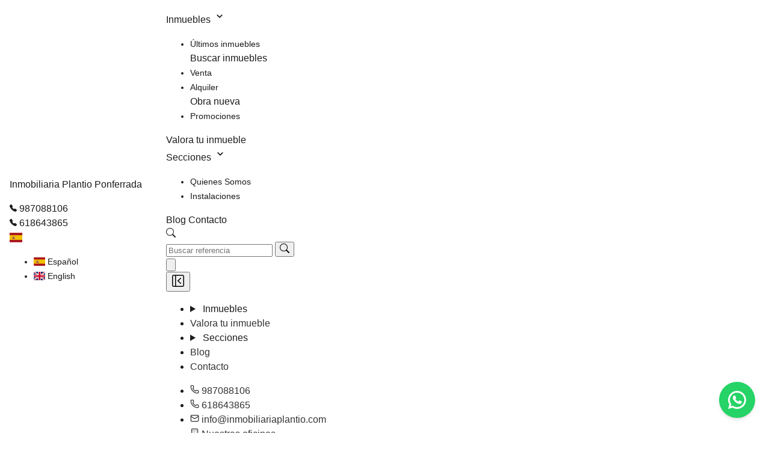

--- FILE ---
content_type: text/html; charset=utf-8
request_url: https://www.plantio.es/section/instalaciones/
body_size: 13473
content:







<!doctype html>
<html lang="es">

<head>

  <link rel="dns-prefetch" href="//mts0.googleapis.com">
  <link rel="dns-prefetch" href="//mts1.googleapis.com">
  <link rel="dns-prefetch" href="//cdnjs.cloudflare.com">

  <link rel="dns-prefetch" href="https://c.tile.openstreetmap.org">
  <link rel="preconnect" href="https://c.tile.openstreetmap.org" crossorigin>

  <link rel="dns-prefetch" href="https://fonts.googleapis.com">
  <link rel="preconnect" href="https://fonts.googleapis.com" crossorigin>
  <link rel="dns-prefetch" href="https://fonts.gstatic.com">
  <link rel="preconnect" href="https://fonts.gstatic.com" crossorigin>

  <meta charset="UTF-8">
  <meta http-equiv="X-UA-Compatible" content="IE=edge,chrome=1">
  <meta name="viewport" content="width=device-width, initial-scale=1.0">

  
    <link rel="preload" as="image" href="https://witei-media.s3.amazonaws.com/pics/logo-plantio_rhEelfA.png" />
  

  
  



<meta name="robots" content="follow, index, max-snippet:-1, max-video-preview:-1, max-image-preview:large"/>


  
    <link rel="alternate" hreflang="es" href="https://www.plantio.es"/>
  

  
    <link rel="alternate" hreflang="en" href="https://www.plantio.es"/>
  

  
    <link rel="alternate" hreflang="it" href="https://www.plantio.es"/>
  

  
    <link rel="alternate" hreflang="ca" href="https://www.plantio.es"/>
  

  
    <link rel="alternate" hreflang="fr" href="https://www.plantio.es"/>
  

  
    <link rel="alternate" hreflang="ru" href="https://www.plantio.es"/>
  

  
    <link rel="alternate" hreflang="nl" href="https://www.plantio.es"/>
  

  
    <link rel="alternate" hreflang="nb" href="https://www.plantio.es"/>
  

  
    <link rel="alternate" hreflang="fi" href="https://www.plantio.es"/>
  

  
    <link rel="alternate" hreflang="de" href="https://www.plantio.es"/>
  

  
    <link rel="alternate" hreflang="sv" href="https://www.plantio.es"/>
  

<link rel="alternate" hreflang="x-default" href="https://www.plantio.es" />

<meta name="author" content="PLANTIO Inmobiliaria">

<!-- OG Facebook -->
<meta property="og:type" content="website" />
<meta property="og:locale" content="es_ES" />
<meta property="og:locale:alternate" content="en_US" />
<meta property="og:site_name" content="PLANTIO Inmobiliaria" />

<!-- X Twitter -->
<meta name="twitter:card" content="summary_large_image" />


<link rel="canonical" href="https://www.plantio.es/section/instalaciones/" />

<title>Instalaciones</title>
<meta name="description" content="Instalaciones Nos encontramos en una de las arterias principales de la ciudad de Ponferrada en la zona alta. Se accede a ella desde la N VI a través …">

<!-- OG Facebook -->
<meta property="og:title" content="Instalaciones"/>
<meta property="og:description" content="Instalaciones Nos encontramos en una de las arterias principales de la ciudad de Ponferrada en la zona alta. Se accede a ella desde la N VI a través …"/>
<meta property="og:url" content="https://www.plantio.es/section/instalaciones/"/>

  <meta property="og:image" content="https://witei-media.s3.amazonaws.com/pics/logo-plantio_rhEelfA.png"/>


<!-- Twitter X -->
<meta name="twitter:title" content="Instalaciones"/>
<meta name="twitter:description" content="Instalaciones Nos encontramos en una de las arterias principales de la ciudad de Ponferrada en la zona alta. Se accede a ella desde la N VI a través …"/>
<meta name="twitter:url" content="https://www.plantio.es/section/instalaciones/"/>

  <meta name="twitter:image" content="https://witei-media.s3.amazonaws.com/pics/logo-plantio_rhEelfA.png"/>




  
    <link rel="shortcut icon" href="https://witei-media.s3.amazonaws.com/pics/favicon1_OiiQGlB.jpg">
  

  
    
      <!-- Google tag (gtag.js) -->
      <script async src="https://www.googletagmanager.com/gtag/js?id=UA-158367072-1"></script>
      <script type="text/plain" data-category="analytics">
        window.dataLayer = window.dataLayer || [];
        function gtag(){dataLayer.push(arguments);}
        gtag('js', new Date());
        gtag('config', 'UA-158367072-1');
      </script>
    
    
  

  
    <script><!-- Messenger plugin del chat Code -->    <div id="fb-root"></div>              window.fbAsyncInit = function() {          FB.init({            xfbml            : true,            version          : 'v10.0'          });        };        (function(d, s, id) {          var js, fjs = d.getElementsByTagName(s)[0];          if (d.getElementById(id)) return;          js = d.createElement(s); js.id = id;          js.src = 'https://connect.facebook.net/es_ES/sdk/xfbml.customerchat.js';          fjs.parentNode.insertBefore(js, fjs);        }(document, 'script', 'facebook-jssdk'));            <!-- Your plugin del chat code -->      <div class="fb-customerchat"        attribution="biz_inbox"        page_id="102576525339719">      </div></script>
  

  

  <style>
    body * {
      font-family: "Open Sans", sans-serif;
    }
    :root {
      --agency-color: #a4c96c;
    }
    
    
    .h2-heading {
      text-align: center;
      font-weight: var(--tw-font-weight-semibold);
      font-size: var(--tw-text-4xl);
      line-height: var(--tw-leading, var(--tw-text-4xl--line-height));
      padding-bottom: calc(var(--tw-spacing) * 10);
      color: var(--tw-color-slate-800);
    }
  </style>

   
    <link href="https://static.witei.com/static/web_client/css/search_bar.44d8821cfbe1.css" rel="stylesheet" media="all">
  
  <link href="https://static.witei.com/static/web_client/tokyo/css/style.cd50b230a86d.css" rel="stylesheet" media="all">


  
  <style>
    .main-navbar a {
      color: inherit;
    }
  </style>


  
    <style>
      <!-- Messenger plugin del chat Code -->
    <div id="fb-root"></div>
      <script>
        window.fbAsyncInit = function() {
          FB.init({
            xfbml            : true,
            version          : 'v10.0'
          });
        };

        (function(d, s, id) {
          var js, fjs = d.getElementsByTagName(s)[0];
          if (d.getElementById(id)) return;
          js = d.createElement(s); js.id = id;
          js.src = 'https://connect.facebook.net/es_ES/sdk/xfbml.customerchat.js';
          fjs.parentNode.insertBefore(js, fjs);
        }(document, 'script', 'facebook-jssdk'));
      </script>

      <!-- Your plugin del chat code -->
      <div class="fb-customerchat"
        attribution="biz_inbox"
        page_id="102576525339719">
      </div>
    </style>
  

  <link rel="preload stylesheet" as="style" href="https://static.witei.com/static/web_client/autogenerated_files/css/tailwind-web-styles.9f73a3f3cfe4.css" media="all">
  <link rel="preload stylesheet" as="style" href="https://cdn.jsdelivr.net/npm/daisyui@5" type="text/css" />
  <link rel="stylesheet" href="https://static.witei.com/static/web_client/css/cookie_consent.138866d56b74.css">

  
</head>

<body class="tw:dark:!bg-blue-950 high-contrast">

  
  


<nav class="main-navbar tw:flex-col tw:!p-0 tw:w-full tw:bg-white tw:border-b tw:border-gray-200 
  tw:w-full tw:z-50 tw:sticky tw:top-0 tw:start-0">
  <div class="top-bar tw:w-full tw:bg-zinc-100">
    <div class="tw:flex tw:mx-auto tw:items-center tw:gap-x-4 tw:flex-wrap 
      tw:text-sm tw:text-gray-500 tw:py-1 tw:px-3 tw:gap-2">
      <div class="tw:truncate">
        <p class="tw:truncate tw:!m-0">Inmobiliaria Plantio Ponferrada</p>
      </div>
      
        
          <div class="tw:flex tw:items-center tw:gap-1 tw:bg-blue-100 tw:rounded-md tw:px-3 tw:py-0 tw:text-black">
            <svg xmlns="http://www.w3.org/2000/svg" width="12" height="12" fill="currentColor" class="bi bi-telephone-fill" viewBox="0 0 16 16">
              <path fill-rule="evenodd" d="M1.885.511a1.745 1.745 0 0 1 2.61.163L6.29 2.98c.329.423.445.974.315 1.494l-.547 2.19a.68.68 0 0 0 .178.643l2.457 2.457a.68.68 0 0 0 .644.178l2.189-.547a1.75 1.75 0 0 1 1.494.315l2.306 1.794c.829.645.905 1.87.163 2.611l-1.034 1.034c-.74.74-1.846 1.065-2.877.702a18.6 18.6 0 0 1-7.01-4.42 18.6 18.6 0 0 1-4.42-7.009c-.362-1.03-.037-2.137.703-2.877z"/>
            </svg>
            <a href="tel:987088106"  class="tw:!no-underline">
              987088106
            </a>
          </div>
        
        
        
          <div class="tw:md:flex tw:hidden tw:items-center tw:gap-1 tw:bg-blue-100 tw:rounded-md tw:px-3 tw:py-0 tw:text-black">
            <svg xmlns="http://www.w3.org/2000/svg" width="12" height="12" fill="currentColor" class="bi bi-telephone-fill" viewBox="0 0 16 16">
              <path fill-rule="evenodd" d="M1.885.511a1.745 1.745 0 0 1 2.61.163L6.29 2.98c.329.423.445.974.315 1.494l-.547 2.19a.68.68 0 0 0 .178.643l2.457 2.457a.68.68 0 0 0 .644.178l2.189-.547a1.75 1.75 0 0 1 1.494.315l2.306 1.794c.829.645.905 1.87.163 2.611l-1.034 1.034c-.74.74-1.846 1.065-2.877.702a18.6 18.6 0 0 1-7.01-4.42 18.6 18.6 0 0 1-4.42-7.009c-.362-1.03-.037-2.137.703-2.877z"/>
            </svg>
            <a href="tel:618643865" class="tw:!no-underline">
              618643865
            </a>
          </div>
        
        
      
      <div class="tw:flex tw:ml-auto tw:items-center tw:md:order-2 tw:space-x-1 tw:md:space-x-0 tw:rtl:space-x-reverse">
        

<div class="dropdown dropdown-end">
  <div tabindex="0" role="button">
    <span class="flag-icon flag-icon-es tw:rounded-sm tw:cursor-pointer"
      aria-label="Flag">
    </span>
  </div>
  <ul tabindex="0" class="menu dropdown-content tw:rounded-box tw:z-1 tw:bg-white 
    tw:!mt-3 tw:!p-2 tw:rounded-md tw:shadow-md tw:border tw:border-gray-300" 
    id="language-dropdown-menu">
    
      <li id="lang-es">
        <a href="javascript:void(0)" role="menuitem"
          class="select-language dropdown-item tw:hover:no-underline tw:block tw:px-4 
          tw:!py-2 tw:hover:!bg-gray-100 tw:text-sm" data-language="es">
          <span class="flag-icon flag-icon-es tw:rounded-sm"></span>
          
            Español
          
        </a>
      </li>
    
      <li id="lang-en">
        <a href="javascript:void(0)" role="menuitem"
          class="select-language dropdown-item tw:hover:no-underline tw:block tw:px-4 
          tw:!py-2 tw:hover:!bg-gray-100 tw:text-sm" data-language="en">
          <span class="flag-icon flag-icon-en tw:rounded-sm"></span>
          
            English
          
        </a>
      </li>
    
  </ul>
</div>
      </div>
    </div>
  </div>
  <div class="main-bar tw:flex tw:w-full tw:flex-wrap tw:p-3 tw:items-center tw:justify-between tw:mx-auto">
    <div class="navbar-start">
      
  <a href="/" class="tw:flex tw:items-center tw:space-x-3 tw:rtl:space-x-reverse tw:bg-left
    tw:bg-no-repeat tw:bg-contain tw:h-12 tw:w-40"
    style="background-image: url(https://witei-media.s3.amazonaws.com/pics/logo-plantio_rhEelfA.png);" title="PLANTIO Inmobiliaria"
    alt="PLANTIO Inmobiliaria">
  </a>

    </div>
    <div class="navbar-end tw:gap-5">
      

<div id="horizontal-menu" class="tw:lg:inline-flex tw:shrink-0 tw:hidden tw:gap-5">
  <div class="dropdown">
    <div tabindex="0" class="tw:flex tw:cursor-pointer tw:dark:!text-white tw:hover:!text-gray-400">
      Inmuebles
      <svg aria-hidden="true" xmlns="http://www.w3.org/2000/svg" width="22" height="22" fill="none" viewBox="0 0 24 24">
        <path stroke="currentColor" stroke-linecap="round" stroke-linejoin="round" stroke-width="2" d="m8 10 4 4 4-4"/>
      </svg>
    </div>
    <ul tabindex="0" class="menu dropdown-content tw:!p-2 tw:bg-white tw:!mt-3 tw:rounded-md 
      tw:shadow-md tw:border tw:border-gray-200">
      
        <li>
          <a href="/#latest"
            class="tw:block tw:px-4 tw:py-2 tw:hover:!bg-gray-100">
            Últimos inmuebles
          </a>
        </li>
      
      
      <div class="tw:px-4 tw:py-2 tw:bg-slate-50 tw:rounded-sm">
        <span class="tw:block tw:uppercase tw:text-xs tw:text-gray-500 tw:truncate 
          tw:dark:text-gray-400">
          Buscar inmuebles
        </span>
      </div>
      
        <li>
          <a href="/find/?buy_op=selling"
            class="tw:block tw:px-4 tw:py-2 tw:hover:!bg-gray-100">
            Venta
          </a>
        </li>
      
        <li>
          <a href="/find/?buy_op=renting"
            class="tw:block tw:px-4 tw:py-2 tw:hover:!bg-gray-100">
            Alquiler
          </a>
        </li>
      
      
        <div class="tw:px-4 tw:py-2 tw:bg-slate-50 tw:rounded-sm">
          <span class="tw:block tw:uppercase tw:text-xs tw:text-gray-500 tw:truncate 
            tw:dark:text-gray-400">
            Obra nueva
          </span>
        </div>
        <li>
          <a href="/development/"
            class="tw:block tw:px-4 tw:py-2 tw:hover:!bg-gray-100">
            Promociones
          </a>
        </li>
      
    </ul>
  </div>
  <a href="/valorar-inmueble/" class="menu-element tw:dark:!text-white tw:hover:!text-gray-400">
    Valora tu inmueble
  </a>
  
  <div class="dropdown">
    <div tabindex="0" class="tw:flex tw:cursor-pointer tw:dark:!text-white tw:hover:!text-gray-400">
      Secciones
      <svg aria-hidden="true" xmlns="http://www.w3.org/2000/svg" width="22" height="22" fill="none" viewBox="0 0 24 24">
        <path stroke="currentColor" stroke-linecap="round" stroke-linejoin="round" stroke-width="2" d="m8 10 4 4 4-4"/>
      </svg>
    </div>
    <ul tabindex="0" class="menu dropdown-content tw:!p-2 tw:bg-white tw:!mt-3 tw:rounded-md 
      tw:shadow-lg tw:border tw:border-gray-200">
      
        <li>
          
            <a href="/section/quienes-somos/"
              class="tw:block tw:px-4 tw:py-2 tw:hover:!bg-gray-100">
              Quienes Somos
            </a>
          
        </li>
      
        <li>
          
            <a href="/section/instalaciones/"
              class="tw:block tw:px-4 tw:py-2 tw:hover:!bg-gray-100">
              Instalaciones
            </a>
          
        </li>
      
    </ul>
  </div>
  
    
      <a href="/blog/" class="menu-element tw:dark:!text-white tw:hover:!text-gray-400">
        Blog
      </a>
    
    <a href="/contact/" class="menu-element tw:dark:!text-white tw:hover:!text-gray-400">
      Contacto
    </a>
  </ul>
</div>
      

<div id="search-dropdown" class="dropdown dropdown-end tw:m-0">
  <div tabindex="0" role="button" aria-label="Search icon"
    class="tw:rounded-md tw:cursor-pointer tw:bg-white tw:border tw:border-gray-200 tw:p-2">
    <svg xmlns="http://www.w3.org/2000/svg" width="16" height="16" fill="currentColor" viewBox="0 0 16 16">
      <path d="M11.742 10.344a6.5 6.5 0 1 0-1.397 1.398h-.001q.044.06.098.115l3.85 3.85a1 1 0 0 0 1.415-1.414l-3.85-3.85a1 1 0 0 0-.115-.1zM12 6.5a5.5 5.5 0 1 1-11 0 5.5 5.5 0 0 1 11 0"/>
    </svg>
  </div>
  <div tabindex="0" class="dropdown-content tw:z-50 tw:mt-2 tw:bg-white tw:shadow-md tw:rounded-lg tw:border tw:border-gray-100 tw:p-2">
    <form role="search" method="GET" action="/find/" class="tw:flex tw:items-center tw:gap-1">
      <input type="text" name="identifier" id="search"
        placeholder="Buscar referencia"
        class="input input-bordered input-sm tw:!w-[200px] tw:!outline-none tw:!pr-10 
        tw:placeholder-gray-400 tw:text-black" />
      <button type="submit" class="tw:btn tw:btn-sm tw:btn-neutral tw:cursor-pointer tw:absolute tw:right-5 tw:z-10" 
        title="Buscar">
        <svg xmlns="http://www.w3.org/2000/svg" width="16" height="16" fill="currentColor" viewBox="0 0 16 16">
          <path d="M11.742 10.344a6.5 6.5 0 1 0-1.397 1.398h-.001q.044.06.098.115l3.85 3.85a1 1 0 0 0 1.415-1.414l-3.85-3.85a1 1 0 0 0-.115-.1zM12 6.5a5.5 5.5 0 1 1-11 0 5.5 5.5 0 0 1 11 0"/>
        </svg>
      </button>
    </form>
  </div>
</div>
      <div class="tw:lg:hidden tw:h-6 tw:w-6">
  <button id="openMenuBtn" class="tw:cursor-pointer" aria-label="Open menu">
    <svg class="tw:w-6 tw:h-6 tw:dark:!text-white" aria-hidden="true" xmlns="http://www.w3.org/2000/svg" fill="none" viewBox="0 0 17 14">
      <path stroke="currentColor" stroke-linecap="round" stroke-linejoin="round" stroke-width="2" d="M1 1h15M1 7h15M1 13h15"></path>
    </svg>
  </button>
</div>
      

<!-- Overlay -->
<div id="overlay" class="tw:fixed tw:inset-0 tw:bg-black/50 tw:z-40 tw:hidden"></div>
<!-- Off canvas -->
<div id="sidebar" class="tw:fixed tw:top-0 tw:overflow-auto tw:left-0 tw:w-64 tw:h-full tw:bg-white tw:shadow-lg tw:z-50 tw:-translate-x-full tw:transition-transform tw:duration-300 tw:flex tw:flex-col">
  <div class="tw:flex tw:justify-between tw:items-center tw:p-2">
    
  <a href="/" class="tw:flex tw:items-center tw:space-x-3 tw:rtl:space-x-reverse tw:bg-left
    tw:bg-no-repeat tw:bg-contain tw:h-12 tw:w-40"
    style="background-image: url(https://witei-media.s3.amazonaws.com/pics/logo-plantio_rhEelfA.png);" title="PLANTIO Inmobiliaria"
    alt="PLANTIO Inmobiliaria">
  </a>

    <button id="closeMenuBtn" aria-label="Close menu"
      class="ttw:font-sm tw:cursor-pointer tw:mr-1 tw:border tw:rounded-sm tw:p-1 tw:bg-gray-100 
        tw:border-gray-300 tw:hover:bg-gray-200">
      <svg fill="none" height="24" viewBox="0 0 24 24" width="24" xmlns="http://www.w3.org/2000/svg"><g fill="#000001"><path d="m16.765 8.29526c.3011-.28441.3147-.75909.0303-1.06023-.2844-.30113-.7591-.3147-1.0603-.03029l-4.5 4.24996c-.15.1417-.235.339-.235.5453s.085.4036.235.5453l4.5 4.25c.3012.2844.7759.2708 1.0603-.0303.2844-.3012.2708-.7758-.0303-1.0603l-3.9227-3.7047z"/><path clip-rule="evenodd" d="m2 4.75c0-1.51878 1.23122-2.75 2.75-2.75h14.5c1.5188 0 2.75 1.23122 2.75 2.75v14.5c0 1.5188-1.2312 2.75-2.75 2.75h-14.5c-1.51878 0-2.75-1.2312-2.75-2.75zm2.75-1.25c-.69036 0-1.25.55964-1.25 1.25v14.5c0 .6904.55964 1.25 1.25 1.25h2.25v-17zm14.5 17h-10.75v-17h10.75c.6904 0 1.25.55964 1.25 1.25v14.5c0 .6904-.5596 1.25-1.25 1.25z" fill-rule="evenodd"/></g></svg>
    </button>
  </div>
  <ul class="menu tw:space-y-1 tw:!p-2 tw:!w-full tw:!mb-auto tw:!pt-4">
    <li>
      <details>
        <summary class="tw:cursor-pointer tw:!flex tw:justify-between tw:text-black">
          Inmuebles
        </summary>
        <ul class="tw:!pl-2">
          
            <li>
              <a href="/#latest" class="tw:hover:!text-gray-500">
                Últimos inmuebles
              </a>
            </li>
          
  
          
          <div class="tw:px-4 tw:py-2 tw:bg-slate-50 tw:rounded-sm">
            <span class="tw:block tw:uppercase tw:text-xs tw:text-gray-500 tw:truncate 
              tw:dark:text-gray-400">
              Buscar inmuebles
            </span>
          </div>
          
            <li>
              <a href="/find/?buy_op=selling" class="tw:hover:!text-gray-500">
                Venta
              </a>
            </li>
          
            <li>
              <a href="/find/?buy_op=renting" class="tw:hover:!text-gray-500">
                Alquiler
              </a>
            </li>
          
  
          
            <div class="tw:px-4 tw:py-2 tw:bg-slate-50 tw:rounded-sm">
              <span class="tw:block tw:uppercase tw:text-xs tw:text-gray-500 tw:truncate 
                tw:dark:text-gray-400">
                Obra nueva
              </span>
            </div>
            <li>
              <a href="/development/" class="tw:hover:!text-gray-500">
                Promociones
              </a>
            </li>
          
        </ul>
      </details>
    </li>
    <li>
      <summary class="tw:text-black">
        <a href="/valorar-inmueble/" class="tw:w-full tw:block">
          Valora tu inmueble
        </a>
      </summary>
    </li>
    
    <li>
      <details>
        <summary class="tw:cursor-pointer tw:!flex tw:justify-between tw:text-black">
          Secciones
        </summary>
        <ul class="tw:!pl-2">
          
            <li>
              
                <a href="/section/quienes-somos/" class="tw:hover:!text-gray-500">
                  Quienes Somos
                </a>
              
            </li>
          
            <li>
              
                <a href="/section/instalaciones/" class="tw:hover:!text-gray-500">
                  Instalaciones
                </a>
              
            </li>
          
        </ul>
      </details>
    </li>
    
    
      <li>
        <summary class="tw:text-black">
          <a href="/blog/" class="tw:w-full tw:block">
            Blog
          </a>
        </summary>
      </li>
    
    <li>
      <summary class="tw:text-black">
        <a href="/contact/" class="tw:w-full tw:block">
          Contacto
        </a>
      </summary>
    </li>
  </ul>
  <ul class="menu tw:space-y-1 tw:!p-2 tw:!w-full tw:!pb-4">
    
      <li>
        <summary class="tw:text-black">
          <a href="tel:987088106" class="tw:w-full tw:flex tw:gap-2 
            tw:items-center tw:block tw:break-all">
            <svg xmlns="http://www.w3.org/2000/svg" width="15" height="15" viewBox="0 0 24 24" fill="none" stroke="currentColor" stroke-width="2" stroke-linecap="round" stroke-linejoin="round" class="lucide lucide-phone-icon lucide-phone"><path d="M13.832 16.568a1 1 0 0 0 1.213-.303l.355-.465A2 2 0 0 1 17 15h3a2 2 0 0 1 2 2v3a2 2 0 0 1-2 2A18 18 0 0 1 2 4a2 2 0 0 1 2-2h3a2 2 0 0 1 2 2v3a2 2 0 0 1-.8 1.6l-.468.351a1 1 0 0 0-.292 1.233 14 14 0 0 0 6.392 6.384"/></svg>
            987088106
          </a>
        </summary>
      </li>
    
    
      <li>
        <summary class="tw:text-black">
          <a href="tel:618643865" class="tw:w-full tw:flex tw:gap-2 
            tw:items-center tw:block tw:break-all">
            <svg xmlns="http://www.w3.org/2000/svg" width="15" height="15" viewBox="0 0 24 24" fill="none" stroke="currentColor" stroke-width="2" stroke-linecap="round" stroke-linejoin="round" class="tw:w-4 tw:h-4 tw:min-w-4 tw:min-h-4 lucide lucide-phone-icon lucide-phone"><path d="M13.832 16.568a1 1 0 0 0 1.213-.303l.355-.465A2 2 0 0 1 17 15h3a2 2 0 0 1 2 2v3a2 2 0 0 1-2 2A18 18 0 0 1 2 4a2 2 0 0 1 2-2h3a2 2 0 0 1 2 2v3a2 2 0 0 1-.8 1.6l-.468.351a1 1 0 0 0-.292 1.233 14 14 0 0 0 6.392 6.384"/></svg>
            618643865
          </a>
        </summary>
      </li>
    
    
      <li>
        <summary class="tw:text-black">
          <a href="mailto:info@inmobiliariaplantio.com" class="tw:w-full tw:flex tw:gap-2 
            tw:items-center tw:block tw:break-all">
            <svg xmlns="http://www.w3.org/2000/svg" width="15" height="15" viewBox="0 0 24 24" fill="none" stroke="currentColor" stroke-width="2" stroke-linecap="round" stroke-linejoin="round" class="tw:w-4 tw:h-4 tw:min-w-4 tw:min-h-4 lucide lucide-mail-icon lucide-mail"><path d="m22 7-8.991 5.727a2 2 0 0 1-2.009 0L2 7"/><rect x="2" y="4" width="20" height="16" rx="2"/></svg>
            info@inmobiliariaplantio.com
          </a>
        </summary>
      </li>
    
    <li>
      <summary class="tw:text-black">
        <a href="/offices/" class="tw:w-full tw:flex tw:gap-2 
          tw:items-center tw:block tw:break-all">
          <svg xmlns="http://www.w3.org/2000/svg" width="15" height="15" viewBox="0 0 24 24" fill="none" stroke="currentColor" stroke-width="2" stroke-linecap="round" stroke-linejoin="round" class="tw:w-4 tw:h-4 tw:min-w-4 tw:min-h-4 lucide lucide-building-icon lucide-building"><path d="M12 10h.01"/><path d="M12 14h.01"/><path d="M12 6h.01"/><path d="M16 10h.01"/><path d="M16 14h.01"/><path d="M16 6h.01"/><path d="M8 10h.01"/><path d="M8 14h.01"/><path d="M8 6h.01"/><path d="M9 22v-3a1 1 0 0 1 1-1h4a1 1 0 0 1 1 1v3"/><rect x="4" y="2" width="16" height="20" rx="2"/></svg>
          Nuestras oficinas
        </a>
      </summary>
    </li>
  </ul>
</div>
    </div>
  </div>
</nav>



  
    <div class="section-wrapper tw:container tw:mx-auto tw:dark:text-white 
    tw:px-10 tw:my-10">
    <h1 class="section-wrapper__title tw:text-3xl tw:mb-10">
      Instalaciones
    </h1>
    <div class="section-wrapper__text tw:w-full">
      <meta http-equiv="Content-Type" content="text/html; charset=UTF-8">
<title>Instalaciones</title>
<meta name="Instalaciones. " content="Nos encontramos en una de las arterias principales de la ciudad de Ponferrada en la zona alta. Se accede a ella desde la N VI a través del polígono de servicios del Montearenas.">
<meta name="keywords" content="plantío,inmobiliaria,ponferrada,bierzo,alquiler,instalaciones,local,empresa,localización,mapa"> 
<style type="text/css">

 Nos encontramos en una de las arterias principales de la ciudad de Ponferrada en la zona alta.
.ejemplo {
  margin top:auto;
  margin-left:10%;
  margin-right:10%;
}

.contenedor2 {
  margin top:auto;
  margin-left:10%;
  margin-right:10%;
}
.zoom {
 transition: transform .3s;
}
.zoom:hover {
 transform: scale(2.5);
}
</style>
<table width="90%" cellspacing="0" border="0">
  <tbody><tr>
    <td><p class="contenedor2">Nos encontramos en una de las arterias principales de la ciudad de Ponferrada en la zona alta. Se accede a ella desde la N VI a través del polígono de servicios del Montearenas. Pasado el campus universitario y la plaza del cine a la derecha encuentras la avenida del Bierzo, calle en la que nos encontramos enfrente del parque del Plantio el cual ha dado nombre a nuestra inmobiliaria.<br>
<br>Nuestras instalaciones a pie de calle se encuentran próximas al Campus Universitario, al centro de la UNED y a la Oficina de Empleo de Ponferrada. También estamos próximos a la plaza del Ayuntamiento y al casco antiguo y turístico de la ciudad, en una de las zonas residenciales de la ciudad que siempre ha gozado de prestigio y de buena reputación.</p></td>
  </tr>
</tbody></table>
<table width="90%" cellspacing="0" border="0">
  <tbody><tr>
    <td><div class="contenedor2"><img src="https://witei-media.s3.amazonaws.com/django-summernote/2020-02-21/69a6f1db-7c8f-461b-a79f-778567cf6e55.jpg" class="zoom" width="250" vspace="20" hspace="5" height="150"><img src="https://witei-media.s3.amazonaws.com/django-summernote/2020-02-21/56d7599f-1c52-4a86-93a3-3666b25c48f5.jpg" class="zoom" width="250" vspace="20" hspace="5" height="150"><img src="https://witei-media.s3.amazonaws.com/django-summernote/2020-02-21/c16f55ae-ad14-48a9-91de-4bc6e3c223c5.jpg" class="zoom" width="250" vspace="20" hspace="5" height="150"></div></td>
  </tr>
</tbody></table>
<table width="90%" cellspacing="0" border="0">
  <tbody><tr>
    <td><div class="contenedor2"><img src="https://witei-media.s3.amazonaws.com/django-summernote/2020-02-21/8cd7c53b-90ae-430e-9f2b-99346cc2f764.jpg" class="zoom" width="250" vspace="20" hspace="5" height="150"><img src="https://witei-media.s3.amazonaws.com/django-summernote/2020-02-21/e8d79550-40f4-483e-bf22-d0bbb3727b88.jpg" class="zoom" width="250" vspace="20" hspace="5" height="150"><img src="https://witei-media.s3.amazonaws.com/django-summernote/2020-02-21/c53a0861-1983-454e-80b0-357dd8736e88.jpg" class="zoom" width="250" vspace="20" hspace="5" height="150"></div></td>
  </tr>
</tbody></table>
<table width="90%" cellspacing="0" border="0">
  <tbody><tr>
    <td><div class="contenedor2"><img src="https://witei-media.s3.amazonaws.com/django-summernote/2020-02-24/769f3be0-4364-4ea7-9a9d-c1457268d624.jpg" class="zoom" width="250" vspace="20" hspace="5" height="150"><img src="https://witei-media.s3.amazonaws.com/django-summernote/2020-02-24/e8b1572c-a318-4b2e-aee1-4fdb87ff425f.jpg" class="zoom" width="250" vspace="20" hspace="5" height="150"><img src="https://witei-media.s3.amazonaws.com/django-summernote/2020-02-24/7034e050-e7c2-47a2-b370-b45295bc1713.jpg" class="zoom" width="250" vspace="20" hspace="5" height="150"></div></td>
  </tr>
</tbody></table>
<table width="90%" cellspacing="0" border="0">
  <tbody><tr>
    <td><div class="contenedor2"><iframe src="https://www.google.com/maps/embed?pb=!1m18!1m12!1m3!1d2939.2200401246155!2d-6.586068984537673!3d42.550620379174646!2m3!1f0!2f0!3f0!3m2!1i1024!2i768!4f13.1!3m3!1m2!1s0xd30bbe2b848430d%3A0xaaf730f470455a72!2sPLANTIO%20Inmobiliaria!5e0!3m2!1ses!2ses!4v1581680812375!5m2!1ses!2ses" style="border:0; text-align: center;" allowfullscreen="" width="98%" height="98%" frameborder="0"></iframe></div></td>
  </tr>
</tbody></table>
    </div>
  </div>


  
  


<footer class="tw:bg-gray-100 tw:dark:bg-blue-950 tw:shadow-inner tw:border-t tw:border-zinc-300">
  <div class="tw:mx-auto tw:w-full tw:max-w-[var(--max-container-width)] tw:p-12 tw:py-6 tw:lg:py-12">
      <div class="tw:flex tw:justify-between tw:gap-4 tw:flex-col tw:md:flex-row">
        <div class="tw:max-w-72">
          <p class="tw:!mb-3 tw:!text-sm tw:!font-semibold tw:text-gray-900 tw:uppercase tw:dark:text-white">
            Información de contacto
          </p>
          
          <a href="/">
            <img src="https://witei-media.s3.amazonaws.com/pics/logo-plantio_rhEelfA.png" class="tw:w-44 tw:mb-4" alt="PLANTIO Inmobiliaria"
              title="PLANTIO Inmobiliaria" loading="lazy" width="135" height="40" />
          </a>
          
          <p class="tw:mb-4 tw:max-w-56">
            Inmobiliaria Plantio Ponferrada
          </p>
          
            <ul class="tw:!text-gray-700 tw:dark:text-gray-200 tw:!pl-0">
              
                <li>
                  <a href="/offices/" class="tw:flex tw:items-center tw:gap-x-2 tw:mb-3 tw:!text-gray-700">
                    <svg xmlns="http://www.w3.org/2000/svg" width="16" height="16" fill="currentColor" viewBox="0 0 16 16">
                      <path d="M4 2.5a.5.5 0 0 1 .5-.5h1a.5.5 0 0 1 .5.5v1a.5.5 0 0 1-.5.5h-1a.5.5 0 0 1-.5-.5zm3 0a.5.5 0 0 1 .5-.5h1a.5.5 0 0 1 .5.5v1a.5.5 0 0 1-.5.5h-1a.5.5 0 0 1-.5-.5zm3.5-.5a.5.5 0 0 0-.5.5v1a.5.5 0 0 0 .5.5h1a.5.5 0 0 0 .5-.5v-1a.5.5 0 0 0-.5-.5zM4 5.5a.5.5 0 0 1 .5-.5h1a.5.5 0 0 1 .5.5v1a.5.5 0 0 1-.5.5h-1a.5.5 0 0 1-.5-.5zM7.5 5a.5.5 0 0 0-.5.5v1a.5.5 0 0 0 .5.5h1a.5.5 0 0 0 .5-.5v-1a.5.5 0 0 0-.5-.5zm2.5.5a.5.5 0 0 1 .5-.5h1a.5.5 0 0 1 .5.5v1a.5.5 0 0 1-.5.5h-1a.5.5 0 0 1-.5-.5zM4.5 8a.5.5 0 0 0-.5.5v1a.5.5 0 0 0 .5.5h1a.5.5 0 0 0 .5-.5v-1a.5.5 0 0 0-.5-.5zm2.5.5a.5.5 0 0 1 .5-.5h1a.5.5 0 0 1 .5.5v1a.5.5 0 0 1-.5.5h-1a.5.5 0 0 1-.5-.5zm3.5-.5a.5.5 0 0 0-.5.5v1a.5.5 0 0 0 .5.5h1a.5.5 0 0 0 .5-.5v-1a.5.5 0 0 0-.5-.5z"/>
                      <path d="M2 1a1 1 0 0 1 1-1h10a1 1 0 0 1 1 1v14a1 1 0 0 1-1 1H3a1 1 0 0 1-1-1zm11 0H3v14h3v-2.5a.5.5 0 0 1 .5-.5h3a.5.5 0 0 1 .5.5V15h3z"/>
                    </svg>
                    Nuestras oficinas
                  </a>
                </li>
              
              <li>
                <a href="/contact/" class="tw:flex tw:items-center tw:gap-x-2 tw:!text-gray-700">
                  <svg xmlns="http://www.w3.org/2000/svg" width="16" height="16" fill="currentColor" class="bi bi-pencil-fill" viewBox="0 0 16 16">
                    <path d="M12.854.146a.5.5 0 0 0-.707 0L10.5 1.793 14.207 5.5l1.647-1.646a.5.5 0 0 0 0-.708zm.646 6.061L9.793 2.5 3.293 9H3.5a.5.5 0 0 1 .5.5v.5h.5a.5.5 0 0 1 .5.5v.5h.5a.5.5 0 0 1 .5.5v.5h.5a.5.5 0 0 1 .5.5v.207zm-7.468 7.468A.5.5 0 0 1 6 13.5V13h-.5a.5.5 0 0 1-.5-.5V12h-.5a.5.5 0 0 1-.5-.5V11h-.5a.5.5 0 0 1-.5-.5V10h-.5a.5.5 0 0 1-.175-.032l-.179.178a.5.5 0 0 0-.11.168l-2 5a.5.5 0 0 0 .65.65l5-2a.5.5 0 0 0 .168-.11z"/>
                  </svg>
                  Formulario de contacto
                </a>
              </li>
            </ul>
          
        </div>
        <div class="tw:max-w-72">
          <p class="tw:!mb-3 tw:!text-sm tw:!font-semibold tw:text-gray-900 tw:uppercase tw:dark:text-white">
            Legal
          </p>
          <ul class="tw:!text-gray-700 tw:dark:text-gray-200 tw:!pl-0" id="legal-links">
            <li class="tw:mb-3">
              <a href="/privacy_policy/" class="tw:!text-gray-700">
                Política de privacidad
              </a>
            </li>
            
            <li class="tw:mb-3">
              <a href="/terms_of_use/" class="tw:!text-gray-700">
                Aviso Legal
              </a>
            </li>
            <li class="tw:mb-3">
              <a href="/cookie_policy/"  class="tw:!text-gray-700">
                Política de Cookies
              </a>
            </li>
            <li class="tw:mb-3">
              <a href="#" data-cc="show-preferencesModal"  class="tw:!text-gray-700">
                Preferencias de cookies
              </a>
            </li>
            
          </ul>
        </div>
        
        <div class="tw:max-w-72">
          <p class="tw:!mb-3 tw:!text-sm tw:!font-semibold tw:text-gray-900 tw:uppercase tw:dark:text-white">
            Links de ayuda
          </p>
          <ul class="tw:!text-gray-700 tw:dark:text-gray-200 tw:!pl-0 tw:border-t tw:border-b">
            <li class="tw:py-3 tw:border-b">
              <a href="/#latest" class="tw:flex tw:items-center tw:gap-x-3 tw:!text-gray-700">
                Últimos inmuebles
                <svg xmlns="http://www.w3.org/2000/svg" width="16" height="16" fill="currentColor" class="tw:ml-auto" viewBox="0 0 16 16">
                  <path d="M6 12.796V3.204L11.481 8zm.659.753 5.48-4.796a1 1 0 0 0 0-1.506L6.66 2.451C6.011 1.885 5 2.345 5 3.204v9.592a1 1 0 0 0 1.659.753"/>
                </svg>
              </a>
            </li>
            
            <li class="tw:py-3 tw:border-b">
              <a href="/find/" class="tw:flex tw:items-center tw:gap-x-3 tw:!text-gray-700">
                Buscar inmuebles
                <svg xmlns="http://www.w3.org/2000/svg" width="16" height="16" fill="currentColor" class="tw:ml-auto" viewBox="0 0 16 16">
                  <path d="M6 12.796V3.204L11.481 8zm.659.753 5.48-4.796a1 1 0 0 0 0-1.506L6.66 2.451C6.011 1.885 5 2.345 5 3.204v9.592a1 1 0 0 0 1.659.753"/>
                </svg>
              </a>
            </li>
            
              <li class="tw:py-3">
                <a href="/about_us/" class="tw:flex tw:items-center tw:gap-x-3 tw:!text-gray-700">
                  Nuestro equipo
                  <svg xmlns="http://www.w3.org/2000/svg" width="16" height="16" fill="currentColor" class="tw:ml-auto" viewBox="0 0 16 16">
                    <path d="M6 12.796V3.204L11.481 8zm.659.753 5.48-4.796a1 1 0 0 0 0-1.506L6.66 2.451C6.011 1.885 5 2.345 5 3.204v9.592a1 1 0 0 0 1.659.753"/>
                  </svg>
                </a>
              </li>
            
          </ul>
        </div>
        
        
      </div>
  </div>
  <div class="tw:w-full tw:bg-gray-300 tw:text-center tw:py-1">
    <span class="tw:text-sm tw:!text-gray-700 tw:sm:text-center tw:dark:text-gray-200">
      &copy; Copyright 2025 All rights reserved.
    </span>
  </div>
</footer>



  <link rel="preload" as="style" href="https://static.witei.com/static/vendor/flag-icon/css/flag-icon.min.cf206f914b3d.css" 
    onload="this.onload=null;this.rel='stylesheet'">
  <link rel="preload" as="style" href="https://static.witei.com/static/web_client/css/web_widgets/web_widgets.4c61f63412f7.css" 
    onload="this.onload=null;this.rel='stylesheet'">
  <link rel="stylesheet" href="https://static.witei.com/static/web_client/css/tailwind_common/reset_headings.103f2924a378.css">

  <!-- Start Cookie Consent -->
  
  <script src="https://cdn.jsdelivr.net/gh/orestbida/cookieconsent@3.0.1/dist/cookieconsent.umd.js"></script>
  <link href="https://cdn.jsdelivr.net/gh/orestbida/cookieconsent@3.0.1/dist/cookieconsent.css" rel="stylesheet">
  
  <!-- End Cookie Consent -->

  <script src="https://static.witei.com/static/jsi18n/es/djangojs.510683fea795.js"></script>
  <script defer src="https://static.witei.com/static/web_client/js/tailwind_common/change_language_handler.61efbcb3bd55.js"></script>
  
  
<!-- Start Cookie Consent -->

  <script type="text/javascript">

    /**
    * All config. options available here:
    * https://cookieconsent.orestbida.com/reference/configuration-reference.html
    */
    CookieConsent.run({
          guiOptions: {
            consentModal: {
                layout: 'box',
                position: 'bottom left',
                flipButtons: false,
                equalWeightButtons: true
            },
            preferencesModal: {
                layout: 'box',
                // position: 'left right',
                flipButtons: false,
                equalWeightButtons: true
            }
        },

        categories: {
            necessary: {
                enabled: true,  // this category is enabled by default
                readOnly: true  // this category cannot be disabled
            },
            analytics: {
                enabled: false,
                readOnly: false
            },
            advertisement: {
                enabled: false,
                readOnly: false
            },
            functionality: {
                enabled: false,
                readOnly: false
            },
        },

        language: {
            default: 'es',
            translations: {
                es: {
                    consentModal: {
                        title: 'Gestionar Cookies 🍪',
                        description: 'Este sitio web utiliza cookies y/o tecnologías similares que almacenan y recuperan información cuando navegas. En general, estas tecnologías pueden servir para finalidades muy diversas, como, por ejemplo, reconocerte como usuario, obtener información sobre tus hábitos de navegación, o personalizar la forma en que se muestra el contenido. <br><br> Los usos concretos que hacemos de estas tecnologías se describen en la Política de Cookies del sitio Web. <br><br>Puedes retirar tu consentimiento u oponerte al procesamiento de datos según el interés legítimo en cualquier momento en la opción Gestionar Cookies y en la Política de Cookies y Política de Privacidad del sitio web.',
                        acceptAllBtn: 'Acceptar todas',
                        acceptNecessaryBtn: 'Rechazar todas',
                        showPreferencesBtn: 'Configurar preferencias',
                        footer: `
                            <a href="/privacy_policy/" target="_blank">Política de privacidad</a>
                            <a href="/cookie_policy/" target="_blank">Política de Cookies</a>`,
                    },
                    preferencesModal: {
                        title: 'Configurar preferencias de Cookies',
                        acceptAllBtn: 'Aceptar todas',
                        acceptNecessaryBtn: 'Rechazar todas',
                        savePreferencesBtn: 'Guardar configuración',
                        closeIconLabel: 'Cerrar ventana',
                        sections: [
                            {
                                title: 'Información general sobre cookies del sitio web',
                                description: 'Este sitio web usa cookies. Las usamos para mejorar tu experiencia en nuestros sitios web y también con fines de análisis y de marketing. Respetamos tu privacidad, por lo que te damos la opción de rechazar ciertos tipos de cookies. Haz clic en cada categoría para obtener más información y cambiar tus preferencias. Al bloquear ciertos tipos de cookies, es posible que esto afecte tu experiencia en el sitio web y limite los servicios que te podemos prestar.'
                            },
                            {
                                title: 'Cookies estrictamente necesarias',
                                description: 'Estas cookies son necesarias para que el sitio web funcione y no se pueden desactivar en nuestros sistemas. De forma general, solo se utilizan en acciones como cuando solicita servicios, establece sus preferencias de privacidad, inicia sesión o completa formularios. Puede configurar su navegador para bloquear o alertar sobre estas cookies, pero algunas partes de la web no funcionarán. Estas cookies no almacenan ninguna información de identificación personal.',
                                linkedCategory: 'necessary',
                                cookieTable: {
                                  caption: 'Listado de cookies necesarias',
                                  headers: {
                                      name: 'Cookie',
                                      domain: 'Dominio',
                                      duration: 'Duración',
                                      desc: 'Descripción'
                                  },
                                  body: [
                                      {
                                          name: 'csrftoken',
                                          domain: location.hostname,
                                          duration: '12 meses',
                                          desc: 'Permite el envío de formularios de forma segura, evitando posibles suplantaciones de identidad del usuario de la web.',
                                      },
                                      {
                                          name: 'sessionid',
                                          domain: location.hostname,
                                          duration: '12 meses',
                                          desc: 'Permite preservar ajustes de idioma y otras personalizaciones que afectan a la naveagción en el sitio web.',
                                      },
                                      {
                                          name: 'cc_cookie',
                                          domain: location.hostname,
                                          duration: '6 meses',
                                          desc: 'Permite preservar los ajustes realizados en esta herramienta de configuración de cookies.',
                                      },
                                      {
                                          name: 'wi_language',
                                          domain: location.hostname,
                                          duration: '12 meses',
                                          desc: 'Permite preservar ajustes de idioma en el sitio web.',
                                      }
                                  ]
                              }
                            },
                            {
                                title: 'Cookies para analíticas web',
                                description: 'Estas cookies nos permiten cuantificar el número de visitas y fuentes de tráfico para poder evaluar el rendimiento de nuestro sitio y mejorarlo. Nos ayudan a saber qué páginas son las más o las menos visitadas y de qué manera los visitantes navegan por el sitio. ',
                                linkedCategory: 'analytics',
                                cookieTable: {
                                  caption: 'Listado de cookies de analíticas',
                                  headers: {
                                      name: 'Cookie',
                                      domain: 'Dominio',
                                      duration: 'Duración',
                                      desc: 'Descripción'
                                  },
                                  body: [
                                    
                                      {
                                        name: '_ga',
                                        domain: location.hostname,
                                        duration: '12 meses',
                                        desc: 'Utilizada por Google Analytics para distinguir usuarios únicos asignando un identificador generado de forma aleatoria'
                                      },
                                      {
                                        name: '_gat_gtag_UA-158367072-1',
                                        domain: location.hostname,
                                        duration: '1 hora',
                                        desc: 'Utilizada por Google Analytics para distinguir usuarios únicos asignando un identificador generado de forma aleatoria'
                                      },
                                      {
                                        name: '_gid',
                                        domain: location.hostname,
                                        duration: '24 horas',
                                        desc: 'Utilizada por Google Analytics. Se utiliza para distinguir usuarios y permite el seguimiento de la interacción del usuario en el sitio web'
                                      }
                                    
                                  ]
                              }
                            },
                            {
                                title: 'Cookies de publicidad',
                                description: 'Utilizamos cookies para hacer que nuestros anuncios sean más atractivos y valiosos para los visitantes del sitio. Algunas aplicaciones comunes de las cookies son seleccionar publicidad en función de lo que sea relevante para un usuario; mejorar los informes sobre el rendimiento de la campaña publicitaria; y evitar mostrar anuncios que el usuario ya ha visto.',
                                linkedCategory: 'advertisement',
                                cookieTable: {
                                  caption: 'Listado de cookies de publicidad',
                                  headers: {
                                      name: 'Cookie',
                                      domain: 'Dominio',
                                      duration: 'Duración',
                                      desc: 'Descripción'
                                  },
                                  body: [
                                    
                                  ]
                              }
                            },
                            {
                                title: 'Cookies de funcionalidad',
                                description: 'Utilizamos un conjunto de cookies que son opcionales para que el sitio web funcione. Normalmente, solo se establecen en respuesta a la información proporcionada al sitio web para personalizar y optimizar tu experiencia. Por ejemplo: habilitar la herramienta de chat.',
                                linkedCategory: 'functionality',
                                cookieTable: {
                                  caption: 'Listado de cookies de funcionalidad',
                                  headers: {
                                      name: 'Cookie',
                                      domain: 'Dominio',
                                      desc: 'Descripción'
                                  },
                                  body: [
                                  ]
                              }
                            },
                            {
                                title: 'Más información',
                              description: `Para ampliar la información o realizar consultas sobre las Cookies o políticas del sitio web, por favor <a target="_blank" href="/contact/">póngase en contacto</a>.`
                            }
                        ]
                    }
                }
            }
        }
    });
  </script>
<!-- End Cookie Consent -->

  
  <script defer src="https://static.witei.com/static/web_client/js/tailwind_common/menu.247e5ab7b951.js"></script>
  
  <script defer src="https://static.witei.com/static/web_client/tokyo/js/scripts.0cc98413126b.js"></script>


  <div class="web-widgets"></div>

  



  <script src="https://cdnjs.cloudflare.com/ajax/libs/popper.js/2.11.8/umd/popper.min.js" 
    integrity="sha512-TPh2Oxlg1zp+kz3nFA0C5vVC6leG/6mm1z9+mA81MI5eaUVqasPLO8Cuk4gMF4gUfP5etR73rgU/8PNMsSesoQ==" 
    crossorigin="anonymous" referrerpolicy="no-referrer">
  </script>
  <script src="https://cdnjs.cloudflare.com/ajax/libs/tippy.js/6.3.7/tippy-bundle.umd.min.js" 
    integrity="sha512-gbruucq/Opx9jlHfqqZeAg2LNK3Y4BbpXHKDhRC88/tARL/izPOE4Zt2w6X9Sn1UeWaGbL38zW7nkL2jdn5JIw==" 
    crossorigin="anonymous" referrerpolicy="no-referrer">
  </script>
  <script>
    const webWidgetsWrapper = document.querySelector('.web-widgets')
    
    
      const whatsappATag = document.createElement('a')
      whatsappATag.setAttribute('aria-label', 'Whatsapp')
      whatsappATag.href = "https://wa.me/616920621"
      whatsappATag.target = '_blank'
      whatsappATag.classList.add('web-widgets__whatsapp')
      webWidgetsWrapper.appendChild(whatsappATag)
    
    document.body.appendChild(webWidgetsWrapper)

    // XXX: should be removed after refactoring widget chat load
    setTimeout(() => {
      if(document.querySelector('witei-chat')) {
        document.querySelector('.web-widgets').style.right = '105px'
      }
    }, 1000);

    function checkScrollToToggleWidgets() {
      const scrollTop = window.scrollY;
      const viewportHeight = window.innerHeight;
      const documentHeight = document.documentElement.scrollHeight;

      const scrollPosition = scrollTop + viewportHeight;
      const scrollThreshold = documentHeight * 0.93; // 93% scrolled
      const webWidgets = document.querySelector('.web-widgets')

      if (scrollPosition >= scrollThreshold) {
        webWidgets.classList.add('not-visible');
        setTimeout(() => {
          if (webWidgets.classList.contains('not-visible')) {
            webWidgets.classList.add('hidden');
          }
        }, 300) // Same time as CSS transition
      } else {
        webWidgets.classList.remove('hidden');
        setTimeout(() => {
          webWidgets.classList.remove('not-visible');
        }, 10)
      }
    }

    window.addEventListener('scroll', checkScrollToToggleWidgets);
  </script>



  <script src="https://static.witei.com/static/web_client/js/web_widgets/whatsapp/whatsapp_widget.a8ada0ce52a8.js"></script>
  <script>
    new WhatsappWidget({ selector: '.web-widgets__whatsapp' })
  </script>





  <!-- Tailwind's SafeList -->
  <div class="tw:hidden">
    <div class="tw:lg:mt-8 tw:lg:w-4/5 tw:text-center tw:font-semibold tw:text-lg tw:bg-blue-900 tw:dark:bg-blue-700 tw:text-white tw:rounded-lg tw:shadow-sm tw:hover:bg-blue-700 tw:dark:hover:bg-blue-600 tw:hover:shadow-md tw:mt-3 tw:px-4 tw:py-2 tw:w-full"></div>
  </div>
  
</body>

<script>
  const languageCode = "es"
  const langUrl = "/setlang/"
</script>






</html>


--- FILE ---
content_type: text/css; charset="utf-8"
request_url: https://static.witei.com/static/web_client/autogenerated_files/css/tailwind-web-styles.9f73a3f3cfe4.css
body_size: 8369
content:
/*! tailwindcss v4.1.17 | MIT License | https://tailwindcss.com */
@layer properties;
@layer theme, base, components, utilities;
@layer theme {
  :root, :host {
    --tw-font-sans: ui-sans-serif, system-ui, sans-serif, "Apple Color Emoji",
      "Segoe UI Emoji", "Segoe UI Symbol", "Noto Color Emoji";
    --tw-font-mono: ui-monospace, SFMono-Regular, Menlo, Monaco, Consolas, "Liberation Mono",
      "Courier New", monospace;
    --tw-color-red-500: oklch(63.7% 0.237 25.331);
    --tw-color-red-600: oklch(57.7% 0.245 27.325);
    --tw-color-yellow-400: oklch(85.2% 0.199 91.936);
    --tw-color-green-400: oklch(79.2% 0.209 151.711);
    --tw-color-green-700: oklch(52.7% 0.154 150.069);
    --tw-color-sky-800: oklch(44.3% 0.11 240.79);
    --tw-color-blue-50: oklch(97% 0.014 254.604);
    --tw-color-blue-100: oklch(93.2% 0.032 255.585);
    --tw-color-blue-300: oklch(80.9% 0.105 251.813);
    --tw-color-blue-400: oklch(70.7% 0.165 254.624);
    --tw-color-blue-500: oklch(62.3% 0.214 259.815);
    --tw-color-blue-600: oklch(54.6% 0.245 262.881);
    --tw-color-blue-700: oklch(48.8% 0.243 264.376);
    --tw-color-blue-800: oklch(42.4% 0.199 265.638);
    --tw-color-blue-900: oklch(37.9% 0.146 265.522);
    --tw-color-blue-950: oklch(28.2% 0.091 267.935);
    --tw-color-slate-50: oklch(98.4% 0.003 247.858);
    --tw-color-slate-100: oklch(96.8% 0.007 247.896);
    --tw-color-slate-200: oklch(92.9% 0.013 255.508);
    --tw-color-slate-500: oklch(55.4% 0.046 257.417);
    --tw-color-slate-600: oklch(44.6% 0.043 257.281);
    --tw-color-slate-700: oklch(37.2% 0.044 257.287);
    --tw-color-slate-800: oklch(27.9% 0.041 260.031);
    --tw-color-gray-50: oklch(98.5% 0.002 247.839);
    --tw-color-gray-100: oklch(96.7% 0.003 264.542);
    --tw-color-gray-200: oklch(92.8% 0.006 264.531);
    --tw-color-gray-300: oklch(87.2% 0.01 258.338);
    --tw-color-gray-400: oklch(70.7% 0.022 261.325);
    --tw-color-gray-500: oklch(55.1% 0.027 264.364);
    --tw-color-gray-600: oklch(44.6% 0.03 256.802);
    --tw-color-gray-700: oklch(37.3% 0.034 259.733);
    --tw-color-gray-800: oklch(27.8% 0.033 256.848);
    --tw-color-gray-900: oklch(21% 0.034 264.665);
    --tw-color-zinc-50: oklch(98.5% 0 0);
    --tw-color-zinc-100: oklch(96.7% 0.001 286.375);
    --tw-color-zinc-300: oklch(87.1% 0.006 286.286);
    --tw-color-zinc-800: oklch(27.4% 0.006 286.033);
    --tw-color-black: #000;
    --tw-color-white: #fff;
    --tw-spacing: 0.25rem;
    --tw-container-md: 28rem;
    --tw-container-xl: 36rem;
    --tw-text-xs: 0.75rem;
    --tw-text-xs--line-height: calc(1 / 0.75);
    --tw-text-sm: 0.875rem;
    --tw-text-sm--line-height: calc(1.25 / 0.875);
    --tw-text-base: 1rem;
    --tw-text-base--line-height: calc(1.5 / 1);
    --tw-text-lg: 1.125rem;
    --tw-text-lg--line-height: calc(1.75 / 1.125);
    --tw-text-xl: 1.25rem;
    --tw-text-xl--line-height: calc(1.75 / 1.25);
    --tw-text-2xl: 1.5rem;
    --tw-text-2xl--line-height: calc(2 / 1.5);
    --tw-text-3xl: 1.875rem;
    --tw-text-3xl--line-height: calc(2.25 / 1.875);
    --tw-text-4xl: 2.25rem;
    --tw-text-4xl--line-height: calc(2.5 / 2.25);
    --tw-text-5xl: 3rem;
    --tw-text-5xl--line-height: 1;
    --tw-text-6xl: 3.75rem;
    --tw-text-6xl--line-height: 1;
    --tw-font-weight-light: 300;
    --tw-font-weight-normal: 400;
    --tw-font-weight-medium: 500;
    --tw-font-weight-semibold: 600;
    --tw-font-weight-bold: 700;
    --tw-tracking-wide: 0.025em;
    --tw-leading-tight: 1.25;
    --tw-radius-sm: 0.25rem;
    --tw-radius-md: 0.375rem;
    --tw-radius-lg: 0.5rem;
    --tw-radius-xl: 0.75rem;
    --tw-radius-2xl: 1rem;
    --tw-radius-3xl: 1.5rem;
    --tw-default-transition-duration: 150ms;
    --tw-default-transition-timing-function: cubic-bezier(0.4, 0, 0.2, 1);
    --tw-default-font-family: var(--tw-font-sans);
    --tw-default-mono-font-family: var(--tw-font-mono);
  }
}
@layer base {
  *, ::after, ::before, ::backdrop, ::file-selector-button {
    box-sizing: border-box;
    margin: 0;
    padding: 0;
    border: 0 solid;
  }
  html, :host {
    line-height: 1.5;
    -webkit-text-size-adjust: 100%;
    tab-size: 4;
    font-family: var(--tw-default-font-family, ui-sans-serif, system-ui, sans-serif, "Apple Color Emoji", "Segoe UI Emoji", "Segoe UI Symbol", "Noto Color Emoji");
    font-feature-settings: var(--tw-default-font-feature-settings, normal);
    font-variation-settings: var(--tw-default-font-variation-settings, normal);
    -webkit-tap-highlight-color: transparent;
  }
  hr {
    height: 0;
    color: inherit;
    border-top-width: 1px;
  }
  abbr:where([title]) {
    -webkit-text-decoration: underline dotted;
    text-decoration: underline dotted;
  }
  h1, h2, h3, h4, h5, h6 {
    font-size: inherit;
    font-weight: inherit;
  }
  a {
    color: inherit;
    -webkit-text-decoration: inherit;
    text-decoration: inherit;
  }
  b, strong {
    font-weight: bolder;
  }
  code, kbd, samp, pre {
    font-family: var(--tw-default-mono-font-family, ui-monospace, SFMono-Regular, Menlo, Monaco, Consolas, "Liberation Mono", "Courier New", monospace);
    font-feature-settings: var(--tw-default-mono-font-feature-settings, normal);
    font-variation-settings: var(--tw-default-mono-font-variation-settings, normal);
    font-size: 1em;
  }
  small {
    font-size: 80%;
  }
  sub, sup {
    font-size: 75%;
    line-height: 0;
    position: relative;
    vertical-align: baseline;
  }
  sub {
    bottom: -0.25em;
  }
  sup {
    top: -0.5em;
  }
  table {
    text-indent: 0;
    border-color: inherit;
    border-collapse: collapse;
  }
  :-moz-focusring {
    outline: auto;
  }
  progress {
    vertical-align: baseline;
  }
  summary {
    display: list-item;
  }
  ol, ul, menu {
    list-style: none;
  }
  img, svg, video, canvas, audio, iframe, embed, object {
    display: block;
    vertical-align: middle;
  }
  img, video {
    max-width: 100%;
    height: auto;
  }
  button, input, select, optgroup, textarea, ::file-selector-button {
    font: inherit;
    font-feature-settings: inherit;
    font-variation-settings: inherit;
    letter-spacing: inherit;
    color: inherit;
    border-radius: 0;
    background-color: transparent;
    opacity: 1;
  }
  :where(select:is([multiple], [size])) optgroup {
    font-weight: bolder;
  }
  :where(select:is([multiple], [size])) optgroup option {
    padding-inline-start: 20px;
  }
  ::file-selector-button {
    margin-inline-end: 4px;
  }
  ::placeholder {
    opacity: 1;
  }
  @supports (not (-webkit-appearance: -apple-pay-button))  or (contain-intrinsic-size: 1px) {
    ::placeholder {
      color: currentcolor;
      @supports (color: color-mix(in lab, red, red)) {
        color: color-mix(in oklab, currentcolor 50%, transparent);
      }
    }
  }
  textarea {
    resize: vertical;
  }
  ::-webkit-search-decoration {
    -webkit-appearance: none;
  }
  ::-webkit-date-and-time-value {
    min-height: 1lh;
    text-align: inherit;
  }
  ::-webkit-datetime-edit {
    display: inline-flex;
  }
  ::-webkit-datetime-edit-fields-wrapper {
    padding: 0;
  }
  ::-webkit-datetime-edit, ::-webkit-datetime-edit-year-field, ::-webkit-datetime-edit-month-field, ::-webkit-datetime-edit-day-field, ::-webkit-datetime-edit-hour-field, ::-webkit-datetime-edit-minute-field, ::-webkit-datetime-edit-second-field, ::-webkit-datetime-edit-millisecond-field, ::-webkit-datetime-edit-meridiem-field {
    padding-block: 0;
  }
  ::-webkit-calendar-picker-indicator {
    line-height: 1;
  }
  :-moz-ui-invalid {
    box-shadow: none;
  }
  button, input:where([type="button"], [type="reset"], [type="submit"]), ::file-selector-button {
    appearance: button;
  }
  ::-webkit-inner-spin-button, ::-webkit-outer-spin-button {
    height: auto;
  }
  [hidden]:where(:not([hidden="until-found"])) {
    display: none !important;
  }
}
@layer utilities {
  .tw\:pointer-events-none {
    pointer-events: none;
  }
  .tw\:sr-only {
    position: absolute;
    width: 1px;
    height: 1px;
    padding: 0;
    margin: -1px;
    overflow: hidden;
    clip-path: inset(50%);
    white-space: nowrap;
    border-width: 0;
  }
  .tw\:\!sticky {
    position: sticky !important;
  }
  .tw\:absolute {
    position: absolute;
  }
  .tw\:fixed {
    position: fixed;
  }
  .tw\:relative {
    position: relative;
  }
  .tw\:sticky {
    position: sticky;
  }
  .tw\:inset-0 {
    inset: calc(var(--tw-spacing) * 0);
  }
  .tw\:start-0 {
    inset-inline-start: calc(var(--tw-spacing) * 0);
  }
  .tw\:top-0 {
    top: calc(var(--tw-spacing) * 0);
  }
  .tw\:top-2 {
    top: calc(var(--tw-spacing) * 2);
  }
  .tw\:top-\[25\%\] {
    top: 25%;
  }
  .tw\:top-\[35\%\] {
    top: 35%;
  }
  .tw\:top-\[45\%\] {
    top: 45%;
  }
  .tw\:\!right-\[25px\] {
    right: 25px !important;
  }
  .tw\:right-3 {
    right: calc(var(--tw-spacing) * 3);
  }
  .tw\:right-5 {
    right: calc(var(--tw-spacing) * 5);
  }
  .tw\:bottom-0 {
    bottom: calc(var(--tw-spacing) * 0);
  }
  .tw\:\!left-\[25px\] {
    left: 25px !important;
  }
  .tw\:-left-1\.5 {
    left: calc(var(--tw-spacing) * -1.5);
  }
  .tw\:left-0 {
    left: calc(var(--tw-spacing) * 0);
  }
  .tw\:left-1\/2 {
    left: calc(1/2 * 100%);
  }
  .tw\:z-0 {
    z-index: 0;
  }
  .tw\:z-1 {
    z-index: 1;
  }
  .tw\:z-10 {
    z-index: 10;
  }
  .tw\:z-40 {
    z-index: 40;
  }
  .tw\:z-50 {
    z-index: 50;
  }
  .tw\:col-span-2 {
    grid-column: span 2 / span 2;
  }
  .tw\:col-span-12 {
    grid-column: span 12 / span 12;
  }
  .tw\:container {
    width: 100%;
    @media (width >= 40rem) {
      max-width: 40rem;
    }
    @media (width >= 48rem) {
      max-width: 48rem;
    }
    @media (width >= 64rem) {
      max-width: 64rem;
    }
    @media (width >= 80rem) {
      max-width: 80rem;
    }
    @media (width >= 96rem) {
      max-width: 96rem;
    }
  }
  .tw\:\!m-0 {
    margin: calc(var(--tw-spacing) * 0) !important;
  }
  .tw\:m-0 {
    margin: calc(var(--tw-spacing) * 0);
  }
  .tw\:m-3 {
    margin: calc(var(--tw-spacing) * 3);
  }
  .tw\:m-8 {
    margin: calc(var(--tw-spacing) * 8);
  }
  .tw\:m-auto {
    margin: auto;
  }
  .tw\:mx-2 {
    margin-inline: calc(var(--tw-spacing) * 2);
  }
  .tw\:mx-5 {
    margin-inline: calc(var(--tw-spacing) * 5);
  }
  .tw\:mx-20 {
    margin-inline: calc(var(--tw-spacing) * 20);
  }
  .tw\:mx-auto {
    margin-inline: auto;
  }
  .tw\:my-2 {
    margin-block: calc(var(--tw-spacing) * 2);
  }
  .tw\:my-5 {
    margin-block: calc(var(--tw-spacing) * 5);
  }
  .tw\:my-10 {
    margin-block: calc(var(--tw-spacing) * 10);
  }
  .tw\:my-20 {
    margin-block: calc(var(--tw-spacing) * 20);
  }
  .tw\:me-0 {
    margin-inline-end: calc(var(--tw-spacing) * 0);
  }
  .tw\:me-1 {
    margin-inline-end: calc(var(--tw-spacing) * 1);
  }
  .tw\:\!mt-0 {
    margin-top: calc(var(--tw-spacing) * 0) !important;
  }
  .tw\:\!mt-3 {
    margin-top: calc(var(--tw-spacing) * 3) !important;
  }
  .tw\:\!mt-6 {
    margin-top: calc(var(--tw-spacing) * 6) !important;
  }
  .tw\:\!mt-8 {
    margin-top: calc(var(--tw-spacing) * 8) !important;
  }
  .tw\:-mt-1\.5 {
    margin-top: calc(var(--tw-spacing) * -1.5);
  }
  .tw\:-mt-2 {
    margin-top: calc(var(--tw-spacing) * -2);
  }
  .tw\:-mt-16 {
    margin-top: calc(var(--tw-spacing) * -16);
  }
  .tw\:mt-0\.5 {
    margin-top: calc(var(--tw-spacing) * 0.5);
  }
  .tw\:mt-1 {
    margin-top: calc(var(--tw-spacing) * 1);
  }
  .tw\:mt-2 {
    margin-top: calc(var(--tw-spacing) * 2);
  }
  .tw\:mt-3 {
    margin-top: calc(var(--tw-spacing) * 3);
  }
  .tw\:mt-4 {
    margin-top: calc(var(--tw-spacing) * 4);
  }
  .tw\:mt-5 {
    margin-top: calc(var(--tw-spacing) * 5);
  }
  .tw\:mt-6 {
    margin-top: calc(var(--tw-spacing) * 6);
  }
  .tw\:mt-7 {
    margin-top: calc(var(--tw-spacing) * 7);
  }
  .tw\:mt-8 {
    margin-top: calc(var(--tw-spacing) * 8);
  }
  .tw\:mt-10 {
    margin-top: calc(var(--tw-spacing) * 10);
  }
  .tw\:mt-14 {
    margin-top: calc(var(--tw-spacing) * 14);
  }
  .tw\:mt-20 {
    margin-top: calc(var(--tw-spacing) * 20);
  }
  .tw\:mt-\[-65px\] {
    margin-top: -65px;
  }
  .tw\:mt-auto {
    margin-top: auto;
  }
  .tw\:mr-1 {
    margin-right: calc(var(--tw-spacing) * 1);
  }
  .tw\:mr-2 {
    margin-right: calc(var(--tw-spacing) * 2);
  }
  .tw\:mr-3 {
    margin-right: calc(var(--tw-spacing) * 3);
  }
  .tw\:mr-auto {
    margin-right: auto;
  }
  .tw\:\!mb-0 {
    margin-bottom: calc(var(--tw-spacing) * 0) !important;
  }
  .tw\:\!mb-2 {
    margin-bottom: calc(var(--tw-spacing) * 2) !important;
  }
  .tw\:\!mb-3 {
    margin-bottom: calc(var(--tw-spacing) * 3) !important;
  }
  .tw\:\!mb-5 {
    margin-bottom: calc(var(--tw-spacing) * 5) !important;
  }
  .tw\:\!mb-auto {
    margin-bottom: auto !important;
  }
  .tw\:mb-0 {
    margin-bottom: calc(var(--tw-spacing) * 0);
  }
  .tw\:mb-1 {
    margin-bottom: calc(var(--tw-spacing) * 1);
  }
  .tw\:mb-2 {
    margin-bottom: calc(var(--tw-spacing) * 2);
  }
  .tw\:mb-2\.5 {
    margin-bottom: calc(var(--tw-spacing) * 2.5);
  }
  .tw\:mb-3 {
    margin-bottom: calc(var(--tw-spacing) * 3);
  }
  .tw\:mb-4 {
    margin-bottom: calc(var(--tw-spacing) * 4);
  }
  .tw\:mb-5 {
    margin-bottom: calc(var(--tw-spacing) * 5);
  }
  .tw\:mb-6 {
    margin-bottom: calc(var(--tw-spacing) * 6);
  }
  .tw\:mb-7 {
    margin-bottom: calc(var(--tw-spacing) * 7);
  }
  .tw\:mb-8 {
    margin-bottom: calc(var(--tw-spacing) * 8);
  }
  .tw\:mb-10 {
    margin-bottom: calc(var(--tw-spacing) * 10);
  }
  .tw\:mb-12 {
    margin-bottom: calc(var(--tw-spacing) * 12);
  }
  .tw\:mb-16 {
    margin-bottom: calc(var(--tw-spacing) * 16);
  }
  .tw\:ml-2 {
    margin-left: calc(var(--tw-spacing) * 2);
  }
  .tw\:ml-auto {
    margin-left: auto;
  }
  .tw\:line-clamp-2 {
    overflow: hidden;
    display: -webkit-box;
    -webkit-box-orient: vertical;
    -webkit-line-clamp: 2;
  }
  .tw\:line-clamp-3 {
    overflow: hidden;
    display: -webkit-box;
    -webkit-box-orient: vertical;
    -webkit-line-clamp: 3;
  }
  .tw\:\!flex {
    display: flex !important;
  }
  .tw\:\!hidden {
    display: none !important;
  }
  .tw\:block {
    display: block;
  }
  .tw\:flex {
    display: flex;
  }
  .tw\:grid {
    display: grid;
  }
  .tw\:hidden {
    display: none;
  }
  .tw\:inline-block {
    display: inline-block;
  }
  .tw\:inline-flex {
    display: inline-flex;
  }
  .tw\:table {
    display: table;
  }
  .tw\:aspect-square {
    aspect-ratio: 1 / 1;
  }
  .tw\:\!h-12 {
    height: calc(var(--tw-spacing) * 12) !important;
  }
  .tw\:\!h-auto {
    height: auto !important;
  }
  .tw\:h-3 {
    height: calc(var(--tw-spacing) * 3);
  }
  .tw\:h-4 {
    height: calc(var(--tw-spacing) * 4);
  }
  .tw\:h-5 {
    height: calc(var(--tw-spacing) * 5);
  }
  .tw\:h-6 {
    height: calc(var(--tw-spacing) * 6);
  }
  .tw\:h-12 {
    height: calc(var(--tw-spacing) * 12);
  }
  .tw\:h-14 {
    height: calc(var(--tw-spacing) * 14);
  }
  .tw\:h-15 {
    height: calc(var(--tw-spacing) * 15);
  }
  .tw\:h-24 {
    height: calc(var(--tw-spacing) * 24);
  }
  .tw\:h-40 {
    height: calc(var(--tw-spacing) * 40);
  }
  .tw\:h-44 {
    height: calc(var(--tw-spacing) * 44);
  }
  .tw\:h-56 {
    height: calc(var(--tw-spacing) * 56);
  }
  .tw\:h-60 {
    height: calc(var(--tw-spacing) * 60);
  }
  .tw\:h-80 {
    height: calc(var(--tw-spacing) * 80);
  }
  .tw\:h-96 {
    height: calc(var(--tw-spacing) * 96);
  }
  .tw\:h-\[60px\] {
    height: 60px;
  }
  .tw\:h-\[100vh\] {
    height: 100vh;
  }
  .tw\:h-\[200px\] {
    height: 200px;
  }
  .tw\:h-\[400px\] {
    height: 400px;
  }
  .tw\:h-\[720px\] {
    height: 720px;
  }
  .tw\:h-auto {
    height: auto;
  }
  .tw\:h-full {
    height: 100%;
  }
  .tw\:h-screen {
    height: 100vh;
  }
  .tw\:max-h-4 {
    max-height: calc(var(--tw-spacing) * 4);
  }
  .tw\:max-h-7 {
    max-height: calc(var(--tw-spacing) * 7);
  }
  .tw\:max-h-30 {
    max-height: calc(var(--tw-spacing) * 30);
  }
  .tw\:max-h-36 {
    max-height: calc(var(--tw-spacing) * 36);
  }
  .tw\:max-h-52 {
    max-height: calc(var(--tw-spacing) * 52);
  }
  .tw\:max-h-64 {
    max-height: calc(var(--tw-spacing) * 64);
  }
  .tw\:max-h-96 {
    max-height: calc(var(--tw-spacing) * 96);
  }
  .tw\:max-h-\[60px\] {
    max-height: 60px;
  }
  .tw\:max-h-\[470px\] {
    max-height: 470px;
  }
  .tw\:max-h-full {
    max-height: 100%;
  }
  .tw\:min-h-4 {
    min-height: calc(var(--tw-spacing) * 4);
  }
  .tw\:min-h-6 {
    min-height: calc(var(--tw-spacing) * 6);
  }
  .tw\:min-h-40 {
    min-height: calc(var(--tw-spacing) * 40);
  }
  .tw\:min-h-60 {
    min-height: calc(var(--tw-spacing) * 60);
  }
  .tw\:min-h-64 {
    min-height: calc(var(--tw-spacing) * 64);
  }
  .tw\:min-h-72 {
    min-height: calc(var(--tw-spacing) * 72);
  }
  .tw\:min-h-80 {
    min-height: calc(var(--tw-spacing) * 80);
  }
  .tw\:min-h-full {
    min-height: 100%;
  }
  .tw\:\!w-12 {
    width: calc(var(--tw-spacing) * 12) !important;
  }
  .tw\:\!w-\[200px\] {
    width: 200px !important;
  }
  .tw\:\!w-full {
    width: 100% !important;
  }
  .tw\:w-1\/3 {
    width: calc(1/3 * 100%);
  }
  .tw\:w-2\/3 {
    width: calc(2/3 * 100%);
  }
  .tw\:w-3 {
    width: calc(var(--tw-spacing) * 3);
  }
  .tw\:w-3\/4 {
    width: calc(3/4 * 100%);
  }
  .tw\:w-4 {
    width: calc(var(--tw-spacing) * 4);
  }
  .tw\:w-4\/5 {
    width: calc(4/5 * 100%);
  }
  .tw\:w-5 {
    width: calc(var(--tw-spacing) * 5);
  }
  .tw\:w-6 {
    width: calc(var(--tw-spacing) * 6);
  }
  .tw\:w-15 {
    width: calc(var(--tw-spacing) * 15);
  }
  .tw\:w-24 {
    width: calc(var(--tw-spacing) * 24);
  }
  .tw\:w-40 {
    width: calc(var(--tw-spacing) * 40);
  }
  .tw\:w-44 {
    width: calc(var(--tw-spacing) * 44);
  }
  .tw\:w-60 {
    width: calc(var(--tw-spacing) * 60);
  }
  .tw\:w-64 {
    width: calc(var(--tw-spacing) * 64);
  }
  .tw\:w-\[60px\] {
    width: 60px;
  }
  .tw\:w-\[90\%\] {
    width: 90%;
  }
  .tw\:w-auto {
    width: auto;
  }
  .tw\:w-full {
    width: 100%;
  }
  .tw\:max-w-4 {
    max-width: calc(var(--tw-spacing) * 4);
  }
  .tw\:max-w-7 {
    max-width: calc(var(--tw-spacing) * 7);
  }
  .tw\:max-w-30 {
    max-width: calc(var(--tw-spacing) * 30);
  }
  .tw\:max-w-36 {
    max-width: calc(var(--tw-spacing) * 36);
  }
  .tw\:max-w-52 {
    max-width: calc(var(--tw-spacing) * 52);
  }
  .tw\:max-w-56 {
    max-width: calc(var(--tw-spacing) * 56);
  }
  .tw\:max-w-64 {
    max-width: calc(var(--tw-spacing) * 64);
  }
  .tw\:max-w-72 {
    max-width: calc(var(--tw-spacing) * 72);
  }
  .tw\:max-w-80 {
    max-width: calc(var(--tw-spacing) * 80);
  }
  .tw\:max-w-96 {
    max-width: calc(var(--tw-spacing) * 96);
  }
  .tw\:max-w-\[250px\] {
    max-width: 250px;
  }
  .tw\:max-w-\[400px\] {
    max-width: 400px;
  }
  .tw\:max-w-\[800px\] {
    max-width: 800px;
  }
  .tw\:max-w-\[var\(--max-container-width\)\] {
    max-width: var(--max-container-width);
  }
  .tw\:max-w-fit {
    max-width: fit-content;
  }
  .tw\:max-w-full {
    max-width: 100%;
  }
  .tw\:max-w-md {
    max-width: var(--tw-container-md);
  }
  .tw\:max-w-xl {
    max-width: var(--tw-container-xl);
  }
  .tw\:min-w-4 {
    min-width: calc(var(--tw-spacing) * 4);
  }
  .tw\:min-w-6 {
    min-width: calc(var(--tw-spacing) * 6);
  }
  .tw\:min-w-56 {
    min-width: calc(var(--tw-spacing) * 56);
  }
  .tw\:min-w-full {
    min-width: 100%;
  }
  .tw\:flex-1 {
    flex: 1;
  }
  .tw\:shrink-0 {
    flex-shrink: 0;
  }
  .tw\:-translate-x-1\/2 {
    --tw-translate-x: calc(calc(1/2 * 100%) * -1);
    translate: var(--tw-translate-x) var(--tw-translate-y);
  }
  .tw\:-translate-x-full {
    --tw-translate-x: -100%;
    translate: var(--tw-translate-x) var(--tw-translate-y);
  }
  .tw\:transform {
    transform: var(--tw-rotate-x,) var(--tw-rotate-y,) var(--tw-rotate-z,) var(--tw-skew-x,) var(--tw-skew-y,);
  }
  .tw\:cursor-not-allowed {
    cursor: not-allowed;
  }
  .tw\:cursor-pointer {
    cursor: pointer;
  }
  .tw\:grid-cols-1 {
    grid-template-columns: repeat(1, minmax(0, 1fr));
  }
  .tw\:grid-cols-2 {
    grid-template-columns: repeat(2, minmax(0, 1fr));
  }
  .tw\:flex-col {
    flex-direction: column;
  }
  .tw\:flex-col-reverse {
    flex-direction: column-reverse;
  }
  .tw\:flex-wrap {
    flex-wrap: wrap;
  }
  .tw\:items-center {
    align-items: center;
  }
  .tw\:items-end {
    align-items: flex-end;
  }
  .tw\:items-start {
    align-items: flex-start;
  }
  .tw\:justify-between {
    justify-content: space-between;
  }
  .tw\:justify-center {
    justify-content: center;
  }
  .tw\:justify-start {
    justify-content: flex-start;
  }
  .tw\:\!gap-5 {
    gap: calc(var(--tw-spacing) * 5) !important;
  }
  .tw\:gap-1 {
    gap: calc(var(--tw-spacing) * 1);
  }
  .tw\:gap-1\.5 {
    gap: calc(var(--tw-spacing) * 1.5);
  }
  .tw\:gap-2 {
    gap: calc(var(--tw-spacing) * 2);
  }
  .tw\:gap-3 {
    gap: calc(var(--tw-spacing) * 3);
  }
  .tw\:gap-4 {
    gap: calc(var(--tw-spacing) * 4);
  }
  .tw\:gap-5 {
    gap: calc(var(--tw-spacing) * 5);
  }
  .tw\:gap-6 {
    gap: calc(var(--tw-spacing) * 6);
  }
  .tw\:gap-7 {
    gap: calc(var(--tw-spacing) * 7);
  }
  .tw\:gap-8 {
    gap: calc(var(--tw-spacing) * 8);
  }
  .tw\:gap-9 {
    gap: calc(var(--tw-spacing) * 9);
  }
  .tw\:gap-10 {
    gap: calc(var(--tw-spacing) * 10);
  }
  .tw\:space-y-1 {
    :where(& > :not(:last-child)) {
      --tw-space-y-reverse: 0;
      margin-block-start: calc(calc(var(--tw-spacing) * 1) * var(--tw-space-y-reverse));
      margin-block-end: calc(calc(var(--tw-spacing) * 1) * calc(1 - var(--tw-space-y-reverse)));
    }
  }
  .tw\:gap-x-1 {
    column-gap: calc(var(--tw-spacing) * 1);
  }
  .tw\:gap-x-2 {
    column-gap: calc(var(--tw-spacing) * 2);
  }
  .tw\:gap-x-3 {
    column-gap: calc(var(--tw-spacing) * 3);
  }
  .tw\:gap-x-4 {
    column-gap: calc(var(--tw-spacing) * 4);
  }
  .tw\:gap-x-5 {
    column-gap: calc(var(--tw-spacing) * 5);
  }
  .tw\:gap-x-8 {
    column-gap: calc(var(--tw-spacing) * 8);
  }
  .tw\:gap-x-10 {
    column-gap: calc(var(--tw-spacing) * 10);
  }
  .tw\:gap-x-16 {
    column-gap: calc(var(--tw-spacing) * 16);
  }
  .tw\:gap-x-18 {
    column-gap: calc(var(--tw-spacing) * 18);
  }
  .tw\:space-x-1 {
    :where(& > :not(:last-child)) {
      --tw-space-x-reverse: 0;
      margin-inline-start: calc(calc(var(--tw-spacing) * 1) * var(--tw-space-x-reverse));
      margin-inline-end: calc(calc(var(--tw-spacing) * 1) * calc(1 - var(--tw-space-x-reverse)));
    }
  }
  .tw\:space-x-3 {
    :where(& > :not(:last-child)) {
      --tw-space-x-reverse: 0;
      margin-inline-start: calc(calc(var(--tw-spacing) * 3) * var(--tw-space-x-reverse));
      margin-inline-end: calc(calc(var(--tw-spacing) * 3) * calc(1 - var(--tw-space-x-reverse)));
    }
  }
  .tw\:gap-y-2 {
    row-gap: calc(var(--tw-spacing) * 2);
  }
  .tw\:gap-y-3 {
    row-gap: calc(var(--tw-spacing) * 3);
  }
  .tw\:gap-y-4 {
    row-gap: calc(var(--tw-spacing) * 4);
  }
  .tw\:gap-y-5 {
    row-gap: calc(var(--tw-spacing) * 5);
  }
  .tw\:gap-y-7 {
    row-gap: calc(var(--tw-spacing) * 7);
  }
  .tw\:gap-y-8 {
    row-gap: calc(var(--tw-spacing) * 8);
  }
  .tw\:gap-y-10 {
    row-gap: calc(var(--tw-spacing) * 10);
  }
  .tw\:gap-y-12 {
    row-gap: calc(var(--tw-spacing) * 12);
  }
  .tw\:self-center {
    align-self: center;
  }
  .tw\:truncate {
    overflow: hidden;
    text-overflow: ellipsis;
    white-space: nowrap;
  }
  .tw\:overflow-auto {
    overflow: auto;
  }
  .tw\:overflow-hidden {
    overflow: hidden;
  }
  .tw\:overflow-x-hidden {
    overflow-x: hidden;
  }
  .tw\:\!rounded-full {
    border-radius: calc(infinity * 1px) !important;
  }
  .tw\:rounded {
    border-radius: 0.25rem;
  }
  .tw\:rounded-2xl {
    border-radius: var(--tw-radius-2xl);
  }
  .tw\:rounded-3xl {
    border-radius: var(--tw-radius-3xl);
  }
  .tw\:rounded-full {
    border-radius: calc(infinity * 1px);
  }
  .tw\:rounded-lg {
    border-radius: var(--tw-radius-lg);
  }
  .tw\:rounded-md {
    border-radius: var(--tw-radius-md);
  }
  .tw\:rounded-sm {
    border-radius: var(--tw-radius-sm);
  }
  .tw\:rounded-xl {
    border-radius: var(--tw-radius-xl);
  }
  .tw\:rounded-t-sm {
    border-top-left-radius: var(--tw-radius-sm);
    border-top-right-radius: var(--tw-radius-sm);
  }
  .tw\:rounded-r-md {
    border-top-right-radius: var(--tw-radius-md);
    border-bottom-right-radius: var(--tw-radius-md);
  }
  .tw\:rounded-r-sm {
    border-top-right-radius: var(--tw-radius-sm);
    border-bottom-right-radius: var(--tw-radius-sm);
  }
  .tw\:rounded-tr-none {
    border-top-right-radius: 0;
  }
  .tw\:rounded-b-sm {
    border-bottom-right-radius: var(--tw-radius-sm);
    border-bottom-left-radius: var(--tw-radius-sm);
  }
  .tw\:rounded-br-none {
    border-bottom-right-radius: 0;
  }
  .tw\:\!border-0 {
    border-style: var(--tw-border-style) !important;
    border-width: 0px !important;
  }
  .tw\:border {
    border-style: var(--tw-border-style);
    border-width: 1px;
  }
  .tw\:border-2 {
    border-style: var(--tw-border-style);
    border-width: 2px;
  }
  .tw\:border-4 {
    border-style: var(--tw-border-style);
    border-width: 4px;
  }
  .tw\:border-t {
    border-top-style: var(--tw-border-style);
    border-top-width: 1px;
  }
  .tw\:border-r {
    border-right-style: var(--tw-border-style);
    border-right-width: 1px;
  }
  .tw\:border-b {
    border-bottom-style: var(--tw-border-style);
    border-bottom-width: 1px;
  }
  .tw\:border-solid {
    --tw-border-style: solid;
    border-style: solid;
  }
  .tw\:\!border-gray-200 {
    border-color: var(--tw-color-gray-200) !important;
  }
  .tw\:border-\[\#efefef\] {
    border-color: #efefef;
  }
  .tw\:border-\[var\(--agency-color\)\] {
    border-color: var(--agency-color);
  }
  .tw\:border-black {
    border-color: var(--tw-color-black);
  }
  .tw\:border-blue-500 {
    border-color: var(--tw-color-blue-500);
  }
  .tw\:border-gray-100 {
    border-color: var(--tw-color-gray-100);
  }
  .tw\:border-gray-200 {
    border-color: var(--tw-color-gray-200);
  }
  .tw\:border-gray-300 {
    border-color: var(--tw-color-gray-300);
  }
  .tw\:border-sky-800 {
    border-color: var(--tw-color-sky-800);
  }
  .tw\:border-white {
    border-color: var(--tw-color-white);
  }
  .tw\:border-zinc-300 {
    border-color: var(--tw-color-zinc-300);
  }
  .tw\:\!bg-gray-500\/60 {
    background-color: var(--tw-color-gray-500) !important;
    @supports (color: color-mix(in lab, red, red)) {
      background-color: color-mix(in oklab, var(--tw-color-gray-500) 60%, transparent) !important;
    }
  }
  .tw\:bg-\[\#00000080\] {
    background-color: #00000080;
  }
  .tw\:bg-\[\#b73338\] {
    background-color: #b73338;
  }
  .tw\:bg-\[\#ffffff2b\] {
    background-color: #ffffff2b;
  }
  .tw\:bg-\[\#ffffffcc\] {
    background-color: #ffffffcc;
  }
  .tw\:bg-\[var\(--agency-color\)\] {
    background-color: var(--agency-color);
  }
  .tw\:bg-\[var\(--agency-color\)\]\/90 {
    background-color: var(--agency-color);
    @supports (color: color-mix(in lab, red, red)) {
      background-color: color-mix(in oklab, var(--agency-color) 90%, transparent);
    }
  }
  .tw\:bg-black\/50 {
    background-color: var(--tw-color-black);
    @supports (color: color-mix(in lab, red, red)) {
      background-color: color-mix(in oklab, var(--tw-color-black) 50%, transparent);
    }
  }
  .tw\:bg-blue-50 {
    background-color: var(--tw-color-blue-50);
  }
  .tw\:bg-blue-100 {
    background-color: var(--tw-color-blue-100);
  }
  .tw\:bg-blue-300 {
    background-color: var(--tw-color-blue-300);
  }
  .tw\:bg-blue-400 {
    background-color: var(--tw-color-blue-400);
  }
  .tw\:bg-blue-500 {
    background-color: var(--tw-color-blue-500);
  }
  .tw\:bg-blue-600 {
    background-color: var(--tw-color-blue-600);
  }
  .tw\:bg-blue-700 {
    background-color: var(--tw-color-blue-700);
  }
  .tw\:bg-blue-800 {
    background-color: var(--tw-color-blue-800);
  }
  .tw\:bg-blue-900 {
    background-color: var(--tw-color-blue-900);
  }
  .tw\:bg-gray-50 {
    background-color: var(--tw-color-gray-50);
  }
  .tw\:bg-gray-100 {
    background-color: var(--tw-color-gray-100);
  }
  .tw\:bg-gray-200 {
    background-color: var(--tw-color-gray-200);
  }
  .tw\:bg-gray-300 {
    background-color: var(--tw-color-gray-300);
  }
  .tw\:bg-gray-600 {
    background-color: var(--tw-color-gray-600);
  }
  .tw\:bg-green-400 {
    background-color: var(--tw-color-green-400);
  }
  .tw\:bg-red-600 {
    background-color: var(--tw-color-red-600);
  }
  .tw\:bg-slate-50 {
    background-color: var(--tw-color-slate-50);
  }
  .tw\:bg-slate-100 {
    background-color: var(--tw-color-slate-100);
  }
  .tw\:bg-slate-200 {
    background-color: var(--tw-color-slate-200);
  }
  .tw\:bg-transparent {
    background-color: transparent;
  }
  .tw\:bg-white {
    background-color: var(--tw-color-white);
  }
  .tw\:bg-white\/50 {
    background-color: var(--tw-color-white);
    @supports (color: color-mix(in lab, red, red)) {
      background-color: color-mix(in oklab, var(--tw-color-white) 50%, transparent);
    }
  }
  .tw\:bg-yellow-400 {
    background-color: var(--tw-color-yellow-400);
  }
  .tw\:bg-zinc-50 {
    background-color: var(--tw-color-zinc-50);
  }
  .tw\:bg-zinc-100 {
    background-color: var(--tw-color-zinc-100);
  }
  .tw\:bg-zinc-800 {
    background-color: var(--tw-color-zinc-800);
  }
  .tw\:bg-contain {
    background-size: contain;
  }
  .tw\:bg-cover {
    background-size: cover;
  }
  .tw\:bg-center {
    background-position: center;
  }
  .tw\:bg-left {
    background-position: left;
  }
  .tw\:bg-no-repeat {
    background-repeat: no-repeat;
  }
  .tw\:object-contain {
    object-fit: contain;
  }
  .tw\:object-cover {
    object-fit: cover;
  }
  .tw\:\!p-0 {
    padding: calc(var(--tw-spacing) * 0) !important;
  }
  .tw\:\!p-2 {
    padding: calc(var(--tw-spacing) * 2) !important;
  }
  .tw\:p-0 {
    padding: calc(var(--tw-spacing) * 0);
  }
  .tw\:p-1 {
    padding: calc(var(--tw-spacing) * 1);
  }
  .tw\:p-2 {
    padding: calc(var(--tw-spacing) * 2);
  }
  .tw\:p-3 {
    padding: calc(var(--tw-spacing) * 3);
  }
  .tw\:p-4 {
    padding: calc(var(--tw-spacing) * 4);
  }
  .tw\:p-5 {
    padding: calc(var(--tw-spacing) * 5);
  }
  .tw\:p-6 {
    padding: calc(var(--tw-spacing) * 6);
  }
  .tw\:p-7 {
    padding: calc(var(--tw-spacing) * 7);
  }
  .tw\:p-8 {
    padding: calc(var(--tw-spacing) * 8);
  }
  .tw\:p-9 {
    padding: calc(var(--tw-spacing) * 9);
  }
  .tw\:p-10 {
    padding: calc(var(--tw-spacing) * 10);
  }
  .tw\:p-12 {
    padding: calc(var(--tw-spacing) * 12);
  }
  .tw\:p-14 {
    padding: calc(var(--tw-spacing) * 14);
  }
  .tw\:p-16 {
    padding: calc(var(--tw-spacing) * 16);
  }
  .tw\:p-20 {
    padding: calc(var(--tw-spacing) * 20);
  }
  .tw\:\!px-4 {
    padding-inline: calc(var(--tw-spacing) * 4) !important;
  }
  .tw\:px-2 {
    padding-inline: calc(var(--tw-spacing) * 2);
  }
  .tw\:px-3 {
    padding-inline: calc(var(--tw-spacing) * 3);
  }
  .tw\:px-4 {
    padding-inline: calc(var(--tw-spacing) * 4);
  }
  .tw\:px-5 {
    padding-inline: calc(var(--tw-spacing) * 5);
  }
  .tw\:px-6 {
    padding-inline: calc(var(--tw-spacing) * 6);
  }
  .tw\:px-7 {
    padding-inline: calc(var(--tw-spacing) * 7);
  }
  .tw\:px-8 {
    padding-inline: calc(var(--tw-spacing) * 8);
  }
  .tw\:px-9 {
    padding-inline: calc(var(--tw-spacing) * 9);
  }
  .tw\:px-10 {
    padding-inline: calc(var(--tw-spacing) * 10);
  }
  .tw\:px-12 {
    padding-inline: calc(var(--tw-spacing) * 12);
  }
  .tw\:px-14 {
    padding-inline: calc(var(--tw-spacing) * 14);
  }
  .tw\:px-16 {
    padding-inline: calc(var(--tw-spacing) * 16);
  }
  .tw\:px-20 {
    padding-inline: calc(var(--tw-spacing) * 20);
  }
  .tw\:\!py-2 {
    padding-block: calc(var(--tw-spacing) * 2) !important;
  }
  .tw\:py-0 {
    padding-block: calc(var(--tw-spacing) * 0);
  }
  .tw\:py-1 {
    padding-block: calc(var(--tw-spacing) * 1);
  }
  .tw\:py-1\.5 {
    padding-block: calc(var(--tw-spacing) * 1.5);
  }
  .tw\:py-2 {
    padding-block: calc(var(--tw-spacing) * 2);
  }
  .tw\:py-2\.5 {
    padding-block: calc(var(--tw-spacing) * 2.5);
  }
  .tw\:py-3 {
    padding-block: calc(var(--tw-spacing) * 3);
  }
  .tw\:py-4 {
    padding-block: calc(var(--tw-spacing) * 4);
  }
  .tw\:py-5 {
    padding-block: calc(var(--tw-spacing) * 5);
  }
  .tw\:py-6 {
    padding-block: calc(var(--tw-spacing) * 6);
  }
  .tw\:py-8 {
    padding-block: calc(var(--tw-spacing) * 8);
  }
  .tw\:py-10 {
    padding-block: calc(var(--tw-spacing) * 10);
  }
  .tw\:py-16 {
    padding-block: calc(var(--tw-spacing) * 16);
  }
  .tw\:\!pt-3 {
    padding-top: calc(var(--tw-spacing) * 3) !important;
  }
  .tw\:\!pt-4 {
    padding-top: calc(var(--tw-spacing) * 4) !important;
  }
  .tw\:pt-2 {
    padding-top: calc(var(--tw-spacing) * 2);
  }
  .tw\:pt-3\.5 {
    padding-top: calc(var(--tw-spacing) * 3.5);
  }
  .tw\:pt-4 {
    padding-top: calc(var(--tw-spacing) * 4);
  }
  .tw\:pt-5 {
    padding-top: calc(var(--tw-spacing) * 5);
  }
  .tw\:pt-6 {
    padding-top: calc(var(--tw-spacing) * 6);
  }
  .tw\:pt-8 {
    padding-top: calc(var(--tw-spacing) * 8);
  }
  .tw\:pt-9 {
    padding-top: calc(var(--tw-spacing) * 9);
  }
  .tw\:pt-10 {
    padding-top: calc(var(--tw-spacing) * 10);
  }
  .tw\:pt-12 {
    padding-top: calc(var(--tw-spacing) * 12);
  }
  .tw\:pt-14 {
    padding-top: calc(var(--tw-spacing) * 14);
  }
  .tw\:pt-16 {
    padding-top: calc(var(--tw-spacing) * 16);
  }
  .tw\:pt-20 {
    padding-top: calc(var(--tw-spacing) * 20);
  }
  .tw\:\!pr-10 {
    padding-right: calc(var(--tw-spacing) * 10) !important;
  }
  .tw\:\!pb-1 {
    padding-bottom: calc(var(--tw-spacing) * 1) !important;
  }
  .tw\:\!pb-4 {
    padding-bottom: calc(var(--tw-spacing) * 4) !important;
  }
  .tw\:pb-1 {
    padding-bottom: calc(var(--tw-spacing) * 1);
  }
  .tw\:pb-2 {
    padding-bottom: calc(var(--tw-spacing) * 2);
  }
  .tw\:pb-3 {
    padding-bottom: calc(var(--tw-spacing) * 3);
  }
  .tw\:pb-4 {
    padding-bottom: calc(var(--tw-spacing) * 4);
  }
  .tw\:pb-5 {
    padding-bottom: calc(var(--tw-spacing) * 5);
  }
  .tw\:pb-6 {
    padding-bottom: calc(var(--tw-spacing) * 6);
  }
  .tw\:pb-7 {
    padding-bottom: calc(var(--tw-spacing) * 7);
  }
  .tw\:pb-8 {
    padding-bottom: calc(var(--tw-spacing) * 8);
  }
  .tw\:pb-10 {
    padding-bottom: calc(var(--tw-spacing) * 10);
  }
  .tw\:pb-12 {
    padding-bottom: calc(var(--tw-spacing) * 12);
  }
  .tw\:pb-14 {
    padding-bottom: calc(var(--tw-spacing) * 14);
  }
  .tw\:pb-20 {
    padding-bottom: calc(var(--tw-spacing) * 20);
  }
  .tw\:\!pl-0 {
    padding-left: calc(var(--tw-spacing) * 0) !important;
  }
  .tw\:\!pl-1 {
    padding-left: calc(var(--tw-spacing) * 1) !important;
  }
  .tw\:\!pl-2 {
    padding-left: calc(var(--tw-spacing) * 2) !important;
  }
  .tw\:pl-2 {
    padding-left: calc(var(--tw-spacing) * 2);
  }
  .tw\:pl-3 {
    padding-left: calc(var(--tw-spacing) * 3);
  }
  .tw\:pl-4 {
    padding-left: calc(var(--tw-spacing) * 4);
  }
  .tw\:pl-5 {
    padding-left: calc(var(--tw-spacing) * 5);
  }
  .tw\:text-center {
    text-align: center;
  }
  .tw\:text-justify {
    text-align: justify;
  }
  .tw\:text-left {
    text-align: left;
  }
  .tw\:font-mono {
    font-family: var(--tw-font-mono);
  }
  .tw\:\!text-2xl {
    font-size: var(--tw-text-2xl) !important;
    line-height: var(--tw-leading, var(--tw-text-2xl--line-height)) !important;
  }
  .tw\:\!text-3xl {
    font-size: var(--tw-text-3xl) !important;
    line-height: var(--tw-leading, var(--tw-text-3xl--line-height)) !important;
  }
  .tw\:\!text-4xl {
    font-size: var(--tw-text-4xl) !important;
    line-height: var(--tw-leading, var(--tw-text-4xl--line-height)) !important;
  }
  .tw\:\!text-6xl {
    font-size: var(--tw-text-6xl) !important;
    line-height: var(--tw-leading, var(--tw-text-6xl--line-height)) !important;
  }
  .tw\:\!text-base {
    font-size: var(--tw-text-base) !important;
    line-height: var(--tw-leading, var(--tw-text-base--line-height)) !important;
  }
  .tw\:\!text-lg {
    font-size: var(--tw-text-lg) !important;
    line-height: var(--tw-leading, var(--tw-text-lg--line-height)) !important;
  }
  .tw\:\!text-sm {
    font-size: var(--tw-text-sm) !important;
    line-height: var(--tw-leading, var(--tw-text-sm--line-height)) !important;
  }
  .tw\:\!text-xl {
    font-size: var(--tw-text-xl) !important;
    line-height: var(--tw-leading, var(--tw-text-xl--line-height)) !important;
  }
  .tw\:text-2xl {
    font-size: var(--tw-text-2xl);
    line-height: var(--tw-leading, var(--tw-text-2xl--line-height));
  }
  .tw\:text-3xl {
    font-size: var(--tw-text-3xl);
    line-height: var(--tw-leading, var(--tw-text-3xl--line-height));
  }
  .tw\:text-4xl {
    font-size: var(--tw-text-4xl);
    line-height: var(--tw-leading, var(--tw-text-4xl--line-height));
  }
  .tw\:text-base {
    font-size: var(--tw-text-base);
    line-height: var(--tw-leading, var(--tw-text-base--line-height));
  }
  .tw\:text-lg {
    font-size: var(--tw-text-lg);
    line-height: var(--tw-leading, var(--tw-text-lg--line-height));
  }
  .tw\:text-sm {
    font-size: var(--tw-text-sm);
    line-height: var(--tw-leading, var(--tw-text-sm--line-height));
  }
  .tw\:text-xl {
    font-size: var(--tw-text-xl);
    line-height: var(--tw-leading, var(--tw-text-xl--line-height));
  }
  .tw\:text-xs {
    font-size: var(--tw-text-xs);
    line-height: var(--tw-leading, var(--tw-text-xs--line-height));
  }
  .tw\:\!text-\[35px\] {
    font-size: 35px !important;
  }
  .tw\:text-\[14\.5px\] {
    font-size: 14.5px;
  }
  .tw\:text-\[15px\] {
    font-size: 15px;
  }
  .tw\:\!font-bold {
    --tw-font-weight: var(--tw-font-weight-bold) !important;
    font-weight: var(--tw-font-weight-bold) !important;
  }
  .tw\:\!font-light {
    --tw-font-weight: var(--tw-font-weight-light) !important;
    font-weight: var(--tw-font-weight-light) !important;
  }
  .tw\:\!font-semibold {
    --tw-font-weight: var(--tw-font-weight-semibold) !important;
    font-weight: var(--tw-font-weight-semibold) !important;
  }
  .tw\:font-bold {
    --tw-font-weight: var(--tw-font-weight-bold);
    font-weight: var(--tw-font-weight-bold);
  }
  .tw\:font-medium {
    --tw-font-weight: var(--tw-font-weight-medium);
    font-weight: var(--tw-font-weight-medium);
  }
  .tw\:font-semibold {
    --tw-font-weight: var(--tw-font-weight-semibold);
    font-weight: var(--tw-font-weight-semibold);
  }
  .tw\:tracking-\[0\.3px\] {
    --tw-tracking: 0.3px;
    letter-spacing: 0.3px;
  }
  .tw\:tracking-wide {
    --tw-tracking: var(--tw-tracking-wide);
    letter-spacing: var(--tw-tracking-wide);
  }
  .tw\:break-all {
    word-break: break-all;
  }
  .tw\:text-ellipsis {
    text-overflow: ellipsis;
  }
  .tw\:whitespace-nowrap {
    white-space: nowrap;
  }
  .tw\:\!text-\[\#1d1d1d\] {
    color: #1d1d1d !important;
  }
  .tw\:\!text-\[var\(--agency-color\)\] {
    color: var(--agency-color) !important;
  }
  .tw\:\!text-blue-600 {
    color: var(--tw-color-blue-600) !important;
  }
  .tw\:\!text-blue-700 {
    color: var(--tw-color-blue-700) !important;
  }
  .tw\:\!text-blue-800 {
    color: var(--tw-color-blue-800) !important;
  }
  .tw\:\!text-current {
    color: currentcolor !important;
  }
  .tw\:\!text-gray-200 {
    color: var(--tw-color-gray-200) !important;
  }
  .tw\:\!text-gray-700 {
    color: var(--tw-color-gray-700) !important;
  }
  .tw\:\!text-slate-600 {
    color: var(--tw-color-slate-600) !important;
  }
  .tw\:\!text-slate-700 {
    color: var(--tw-color-slate-700) !important;
  }
  .tw\:\!text-white {
    color: var(--tw-color-white) !important;
  }
  .tw\:text-\[var\(--agency-color\)\] {
    color: var(--agency-color);
  }
  .tw\:text-black {
    color: var(--tw-color-black);
  }
  .tw\:text-blue-500 {
    color: var(--tw-color-blue-500);
  }
  .tw\:text-blue-800 {
    color: var(--tw-color-blue-800);
  }
  .tw\:text-gray-300 {
    color: var(--tw-color-gray-300);
  }
  .tw\:text-gray-400 {
    color: var(--tw-color-gray-400);
  }
  .tw\:text-gray-500 {
    color: var(--tw-color-gray-500);
  }
  .tw\:text-gray-600 {
    color: var(--tw-color-gray-600);
  }
  .tw\:text-gray-700 {
    color: var(--tw-color-gray-700);
  }
  .tw\:text-gray-800 {
    color: var(--tw-color-gray-800);
  }
  .tw\:text-gray-900 {
    color: var(--tw-color-gray-900);
  }
  .tw\:text-green-700 {
    color: var(--tw-color-green-700);
  }
  .tw\:text-red-500 {
    color: var(--tw-color-red-500);
  }
  .tw\:text-slate-500 {
    color: var(--tw-color-slate-500);
  }
  .tw\:text-slate-700 {
    color: var(--tw-color-slate-700);
  }
  .tw\:text-slate-800 {
    color: var(--tw-color-slate-800);
  }
  .tw\:text-white {
    color: var(--tw-color-white);
  }
  .tw\:uppercase {
    text-transform: uppercase;
  }
  .tw\:italic {
    font-style: italic;
  }
  .tw\:\!no-underline {
    text-decoration-line: none !important;
  }
  .tw\:underline {
    text-decoration-line: underline;
  }
  .tw\:placeholder-gray-400 {
    &::placeholder {
      color: var(--tw-color-gray-400);
    }
  }
  .tw\:opacity-50 {
    opacity: 50%;
  }
  .tw\:opacity-80 {
    opacity: 80%;
  }
  .tw\:shadow-inner {
    --tw-shadow: inset 0 2px 4px 0 var(--tw-shadow-color, rgb(0 0 0 / 0.05));
    box-shadow: var(--tw-inset-shadow), var(--tw-inset-ring-shadow), var(--tw-ring-offset-shadow), var(--tw-ring-shadow), var(--tw-shadow);
  }
  .tw\:shadow-lg {
    --tw-shadow: 0 10px 15px -3px var(--tw-shadow-color, rgb(0 0 0 / 0.1)), 0 4px 6px -4px var(--tw-shadow-color, rgb(0 0 0 / 0.1));
    box-shadow: var(--tw-inset-shadow), var(--tw-inset-ring-shadow), var(--tw-ring-offset-shadow), var(--tw-ring-shadow), var(--tw-shadow);
  }
  .tw\:shadow-md {
    --tw-shadow: 0 4px 6px -1px var(--tw-shadow-color, rgb(0 0 0 / 0.1)), 0 2px 4px -2px var(--tw-shadow-color, rgb(0 0 0 / 0.1));
    box-shadow: var(--tw-inset-shadow), var(--tw-inset-ring-shadow), var(--tw-ring-offset-shadow), var(--tw-ring-shadow), var(--tw-shadow);
  }
  .tw\:shadow-sm {
    --tw-shadow: 0 1px 3px 0 var(--tw-shadow-color, rgb(0 0 0 / 0.1)), 0 1px 2px -1px var(--tw-shadow-color, rgb(0 0 0 / 0.1));
    box-shadow: var(--tw-inset-shadow), var(--tw-inset-ring-shadow), var(--tw-ring-offset-shadow), var(--tw-ring-shadow), var(--tw-shadow);
  }
  .tw\:shadow-xl {
    --tw-shadow: 0 20px 25px -5px var(--tw-shadow-color, rgb(0 0 0 / 0.1)), 0 8px 10px -6px var(--tw-shadow-color, rgb(0 0 0 / 0.1));
    box-shadow: var(--tw-inset-shadow), var(--tw-inset-ring-shadow), var(--tw-ring-offset-shadow), var(--tw-ring-shadow), var(--tw-shadow);
  }
  .tw\:ring-4 {
    --tw-ring-shadow: var(--tw-ring-inset,) 0 0 0 calc(4px + var(--tw-ring-offset-width)) var(--tw-ring-color, currentcolor);
    box-shadow: var(--tw-inset-shadow), var(--tw-inset-ring-shadow), var(--tw-ring-offset-shadow), var(--tw-ring-shadow), var(--tw-shadow);
  }
  .tw\:ring-8 {
    --tw-ring-shadow: var(--tw-ring-inset,) 0 0 0 calc(8px + var(--tw-ring-offset-width)) var(--tw-ring-color, currentcolor);
    box-shadow: var(--tw-inset-shadow), var(--tw-inset-ring-shadow), var(--tw-ring-offset-shadow), var(--tw-ring-shadow), var(--tw-shadow);
  }
  .tw\:ring-gray-200 {
    --tw-ring-color: var(--tw-color-gray-200);
  }
  .tw\:transition {
    transition-property: color, background-color, border-color, outline-color, text-decoration-color, fill, stroke, --tw-gradient-from, --tw-gradient-via, --tw-gradient-to, opacity, box-shadow, transform, translate, scale, rotate, filter, -webkit-backdrop-filter, backdrop-filter, display, content-visibility, overlay, pointer-events;
    transition-timing-function: var(--tw-ease, var(--tw-default-transition-timing-function));
    transition-duration: var(--tw-duration, var(--tw-default-transition-duration));
  }
  .tw\:transition-all {
    transition-property: all;
    transition-timing-function: var(--tw-ease, var(--tw-default-transition-timing-function));
    transition-duration: var(--tw-duration, var(--tw-default-transition-duration));
  }
  .tw\:transition-colors {
    transition-property: color, background-color, border-color, outline-color, text-decoration-color, fill, stroke, --tw-gradient-from, --tw-gradient-via, --tw-gradient-to;
    transition-timing-function: var(--tw-ease, var(--tw-default-transition-timing-function));
    transition-duration: var(--tw-duration, var(--tw-default-transition-duration));
  }
  .tw\:transition-transform {
    transition-property: transform, translate, scale, rotate;
    transition-timing-function: var(--tw-ease, var(--tw-default-transition-timing-function));
    transition-duration: var(--tw-duration, var(--tw-default-transition-duration));
  }
  .tw\:duration-200 {
    --tw-duration: 200ms;
    transition-duration: 200ms;
  }
  .tw\:duration-300 {
    --tw-duration: 300ms;
    transition-duration: 300ms;
  }
  .tw\:\!outline-none {
    --tw-outline-style: none !important;
    outline-style: none !important;
  }
  .tw\:hover\:scale-110 {
    &:hover {
      @media (hover: hover) {
        --tw-scale-x: 110%;
        --tw-scale-y: 110%;
        --tw-scale-z: 110%;
        scale: var(--tw-scale-x) var(--tw-scale-y);
      }
    }
  }
  .tw\:hover\:border {
    &:hover {
      @media (hover: hover) {
        border-style: var(--tw-border-style);
        border-width: 1px;
      }
    }
  }
  .tw\:hover\:border-gray-500 {
    &:hover {
      @media (hover: hover) {
        border-color: var(--tw-color-gray-500);
      }
    }
  }
  .tw\:hover\:border-gray-600 {
    &:hover {
      @media (hover: hover) {
        border-color: var(--tw-color-gray-600);
      }
    }
  }
  .tw\:hover\:\!bg-gray-100 {
    &:hover {
      @media (hover: hover) {
        background-color: var(--tw-color-gray-100) !important;
      }
    }
  }
  .tw\:hover\:bg-blue-700 {
    &:hover {
      @media (hover: hover) {
        background-color: var(--tw-color-blue-700);
      }
    }
  }
  .tw\:hover\:bg-blue-800 {
    &:hover {
      @media (hover: hover) {
        background-color: var(--tw-color-blue-800);
      }
    }
  }
  .tw\:hover\:bg-gray-100 {
    &:hover {
      @media (hover: hover) {
        background-color: var(--tw-color-gray-100);
      }
    }
  }
  .tw\:hover\:bg-gray-200 {
    &:hover {
      @media (hover: hover) {
        background-color: var(--tw-color-gray-200);
      }
    }
  }
  .tw\:hover\:bg-white {
    &:hover {
      @media (hover: hover) {
        background-color: var(--tw-color-white);
      }
    }
  }
  .tw\:hover\:\!text-blue-800 {
    &:hover {
      @media (hover: hover) {
        color: var(--tw-color-blue-800) !important;
      }
    }
  }
  .tw\:hover\:\!text-gray-400 {
    &:hover {
      @media (hover: hover) {
        color: var(--tw-color-gray-400) !important;
      }
    }
  }
  .tw\:hover\:\!text-gray-500 {
    &:hover {
      @media (hover: hover) {
        color: var(--tw-color-gray-500) !important;
      }
    }
  }
  .tw\:hover\:text-current {
    &:hover {
      @media (hover: hover) {
        color: currentcolor;
      }
    }
  }
  .tw\:hover\:text-gray-900 {
    &:hover {
      @media (hover: hover) {
        color: var(--tw-color-gray-900);
      }
    }
  }
  .tw\:hover\:\!underline {
    &:hover {
      @media (hover: hover) {
        text-decoration-line: underline !important;
      }
    }
  }
  .tw\:hover\:no-underline {
    &:hover {
      @media (hover: hover) {
        text-decoration-line: none;
      }
    }
  }
  .tw\:hover\:underline {
    &:hover {
      @media (hover: hover) {
        text-decoration-line: underline;
      }
    }
  }
  .tw\:hover\:shadow-lg {
    &:hover {
      @media (hover: hover) {
        --tw-shadow: 0 10px 15px -3px var(--tw-shadow-color, rgb(0 0 0 / 0.1)), 0 4px 6px -4px var(--tw-shadow-color, rgb(0 0 0 / 0.1));
        box-shadow: var(--tw-inset-shadow), var(--tw-inset-ring-shadow), var(--tw-ring-offset-shadow), var(--tw-ring-shadow), var(--tw-shadow);
      }
    }
  }
  .tw\:hover\:shadow-md {
    &:hover {
      @media (hover: hover) {
        --tw-shadow: 0 4px 6px -1px var(--tw-shadow-color, rgb(0 0 0 / 0.1)), 0 2px 4px -2px var(--tw-shadow-color, rgb(0 0 0 / 0.1));
        box-shadow: var(--tw-inset-shadow), var(--tw-inset-ring-shadow), var(--tw-ring-offset-shadow), var(--tw-ring-shadow), var(--tw-shadow);
      }
    }
  }
  .tw\:focus\:outline-hidden {
    &:focus {
      --tw-outline-style: none;
      outline-style: none;
      @media (forced-colors: active) {
        outline: 2px solid transparent;
        outline-offset: 2px;
      }
    }
  }
  .tw\:disabled\:cursor-not-allowed {
    &:disabled {
      cursor: not-allowed;
    }
  }
  .tw\:max-\[1150px\]\:hidden {
    @media (width < 1150px) {
      display: none;
    }
  }
  .tw\:sm\:col-span-12 {
    @media (width >= 40rem) {
      grid-column: span 12 / span 12;
    }
  }
  .tw\:sm\:mx-auto {
    @media (width >= 40rem) {
      margin-inline: auto;
    }
  }
  .tw\:sm\:mt-0 {
    @media (width >= 40rem) {
      margin-top: calc(var(--tw-spacing) * 0);
    }
  }
  .tw\:sm\:flex {
    @media (width >= 40rem) {
      display: flex;
    }
  }
  .tw\:sm\:grid-cols-4 {
    @media (width >= 40rem) {
      grid-template-columns: repeat(4, minmax(0, 1fr));
    }
  }
  .tw\:sm\:grid-cols-6 {
    @media (width >= 40rem) {
      grid-template-columns: repeat(6, minmax(0, 1fr));
    }
  }
  .tw\:sm\:items-center {
    @media (width >= 40rem) {
      align-items: center;
    }
  }
  .tw\:sm\:justify-between {
    @media (width >= 40rem) {
      justify-content: space-between;
    }
  }
  .tw\:sm\:justify-center {
    @media (width >= 40rem) {
      justify-content: center;
    }
  }
  .tw\:sm\:gap-6 {
    @media (width >= 40rem) {
      gap: calc(var(--tw-spacing) * 6);
    }
  }
  .tw\:sm\:text-center {
    @media (width >= 40rem) {
      text-align: center;
    }
  }
  .tw\:md\:order-2 {
    @media (width >= 48rem) {
      order: 2;
    }
  }
  .tw\:md\:col-span-2 {
    @media (width >= 48rem) {
      grid-column: span 2 / span 2;
    }
  }
  .tw\:md\:mt-0 {
    @media (width >= 48rem) {
      margin-top: calc(var(--tw-spacing) * 0);
    }
  }
  .tw\:md\:mb-0 {
    @media (width >= 48rem) {
      margin-bottom: calc(var(--tw-spacing) * 0);
    }
  }
  .tw\:md\:ml-auto {
    @media (width >= 48rem) {
      margin-left: auto;
    }
  }
  .tw\:md\:block {
    @media (width >= 48rem) {
      display: block;
    }
  }
  .tw\:md\:flex {
    @media (width >= 48rem) {
      display: flex;
    }
  }
  .tw\:md\:hidden {
    @media (width >= 48rem) {
      display: none;
    }
  }
  .tw\:md\:h-screen {
    @media (width >= 48rem) {
      height: 100vh;
    }
  }
  .tw\:md\:max-h-96 {
    @media (width >= 48rem) {
      max-height: calc(var(--tw-spacing) * 96);
    }
  }
  .tw\:md\:w-1\/2 {
    @media (width >= 48rem) {
      width: calc(1/2 * 100%);
    }
  }
  .tw\:md\:w-1\/3 {
    @media (width >= 48rem) {
      width: calc(1/3 * 100%);
    }
  }
  .tw\:md\:w-4\/12 {
    @media (width >= 48rem) {
      width: calc(4/12 * 100%);
    }
  }
  .tw\:md\:w-8\/12 {
    @media (width >= 48rem) {
      width: calc(8/12 * 100%);
    }
  }
  .tw\:md\:w-56 {
    @media (width >= 48rem) {
      width: calc(var(--tw-spacing) * 56);
    }
  }
  .tw\:md\:w-60 {
    @media (width >= 48rem) {
      width: calc(var(--tw-spacing) * 60);
    }
  }
  .tw\:md\:max-w-\[50\%\] {
    @media (width >= 48rem) {
      max-width: 50%;
    }
  }
  .tw\:md\:min-w-64 {
    @media (width >= 48rem) {
      min-width: calc(var(--tw-spacing) * 64);
    }
  }
  .tw\:md\:grid-cols-2 {
    @media (width >= 48rem) {
      grid-template-columns: repeat(2, minmax(0, 1fr));
    }
  }
  .tw\:md\:grid-cols-3 {
    @media (width >= 48rem) {
      grid-template-columns: repeat(3, minmax(0, 1fr));
    }
  }
  .tw\:md\:flex-row {
    @media (width >= 48rem) {
      flex-direction: row;
    }
  }
  .tw\:md\:flex-nowrap {
    @media (width >= 48rem) {
      flex-wrap: nowrap;
    }
  }
  .tw\:md\:items-center {
    @media (width >= 48rem) {
      align-items: center;
    }
  }
  .tw\:md\:justify-between {
    @media (width >= 48rem) {
      justify-content: space-between;
    }
  }
  .tw\:md\:\!gap-10 {
    @media (width >= 48rem) {
      gap: calc(var(--tw-spacing) * 10) !important;
    }
  }
  .tw\:md\:space-x-0 {
    @media (width >= 48rem) {
      :where(& > :not(:last-child)) {
        --tw-space-x-reverse: 0;
        margin-inline-start: calc(calc(var(--tw-spacing) * 0) * var(--tw-space-x-reverse));
        margin-inline-end: calc(calc(var(--tw-spacing) * 0) * calc(1 - var(--tw-space-x-reverse)));
      }
    }
  }
  .tw\:md\:space-x-4 {
    @media (width >= 48rem) {
      :where(& > :not(:last-child)) {
        --tw-space-x-reverse: 0;
        margin-inline-start: calc(calc(var(--tw-spacing) * 4) * var(--tw-space-x-reverse));
        margin-inline-end: calc(calc(var(--tw-spacing) * 4) * calc(1 - var(--tw-space-x-reverse)));
      }
    }
  }
  .tw\:md\:p-10 {
    @media (width >= 48rem) {
      padding: calc(var(--tw-spacing) * 10);
    }
  }
  .tw\:md\:p-14 {
    @media (width >= 48rem) {
      padding: calc(var(--tw-spacing) * 14);
    }
  }
  .tw\:md\:p-15 {
    @media (width >= 48rem) {
      padding: calc(var(--tw-spacing) * 15);
    }
  }
  .tw\:md\:p-20 {
    @media (width >= 48rem) {
      padding: calc(var(--tw-spacing) * 20);
    }
  }
  .tw\:md\:px-20 {
    @media (width >= 48rem) {
      padding-inline: calc(var(--tw-spacing) * 20);
    }
  }
  .tw\:md\:pt-52 {
    @media (width >= 48rem) {
      padding-top: calc(var(--tw-spacing) * 52);
    }
  }
  .tw\:md\:pr-10 {
    @media (width >= 48rem) {
      padding-right: calc(var(--tw-spacing) * 10);
    }
  }
  .tw\:md\:pr-60 {
    @media (width >= 48rem) {
      padding-right: calc(var(--tw-spacing) * 60);
    }
  }
  .tw\:md\:pb-0 {
    @media (width >= 48rem) {
      padding-bottom: calc(var(--tw-spacing) * 0);
    }
  }
  .tw\:md\:pb-5 {
    @media (width >= 48rem) {
      padding-bottom: calc(var(--tw-spacing) * 5);
    }
  }
  .tw\:md\:pb-10 {
    @media (width >= 48rem) {
      padding-bottom: calc(var(--tw-spacing) * 10);
    }
  }
  .tw\:md\:text-left {
    @media (width >= 48rem) {
      text-align: left;
    }
  }
  .tw\:md\:\!text-6xl {
    @media (width >= 48rem) {
      font-size: var(--tw-text-6xl) !important;
      line-height: var(--tw-leading, var(--tw-text-6xl--line-height)) !important;
    }
  }
  .tw\:lg\:order-2 {
    @media (width >= 64rem) {
      order: 2;
    }
  }
  .tw\:lg\:col-span-3 {
    @media (width >= 64rem) {
      grid-column: span 3 / span 3;
    }
  }
  .tw\:lg\:col-span-9 {
    @media (width >= 64rem) {
      grid-column: span 9 / span 9;
    }
  }
  .tw\:lg\:mx-10 {
    @media (width >= 64rem) {
      margin-inline: calc(var(--tw-spacing) * 10);
    }
  }
  .tw\:lg\:mx-auto {
    @media (width >= 64rem) {
      margin-inline: auto;
    }
  }
  .tw\:lg\:me-3 {
    @media (width >= 64rem) {
      margin-inline-end: calc(var(--tw-spacing) * 3);
    }
  }
  .tw\:lg\:me-20 {
    @media (width >= 64rem) {
      margin-inline-end: calc(var(--tw-spacing) * 20);
    }
  }
  .tw\:lg\:mt-0 {
    @media (width >= 64rem) {
      margin-top: calc(var(--tw-spacing) * 0);
    }
  }
  .tw\:lg\:mt-7 {
    @media (width >= 64rem) {
      margin-top: calc(var(--tw-spacing) * 7);
    }
  }
  .tw\:lg\:mt-8 {
    @media (width >= 64rem) {
      margin-top: calc(var(--tw-spacing) * 8);
    }
  }
  .tw\:lg\:mb-0 {
    @media (width >= 64rem) {
      margin-bottom: calc(var(--tw-spacing) * 0);
    }
  }
  .tw\:lg\:mb-2 {
    @media (width >= 64rem) {
      margin-bottom: calc(var(--tw-spacing) * 2);
    }
  }
  .tw\:lg\:mb-7 {
    @media (width >= 64rem) {
      margin-bottom: calc(var(--tw-spacing) * 7);
    }
  }
  .tw\:lg\:mb-10 {
    @media (width >= 64rem) {
      margin-bottom: calc(var(--tw-spacing) * 10);
    }
  }
  .tw\:lg\:ml-10 {
    @media (width >= 64rem) {
      margin-left: calc(var(--tw-spacing) * 10);
    }
  }
  .tw\:lg\:ml-auto {
    @media (width >= 64rem) {
      margin-left: auto;
    }
  }
  .tw\:lg\:block {
    @media (width >= 64rem) {
      display: block;
    }
  }
  .tw\:lg\:flex {
    @media (width >= 64rem) {
      display: flex;
    }
  }
  .tw\:lg\:grid {
    @media (width >= 64rem) {
      display: grid;
    }
  }
  .tw\:lg\:hidden {
    @media (width >= 64rem) {
      display: none;
    }
  }
  .tw\:lg\:inline-flex {
    @media (width >= 64rem) {
      display: inline-flex;
    }
  }
  .tw\:lg\:h-60 {
    @media (width >= 64rem) {
      height: calc(var(--tw-spacing) * 60);
    }
  }
  .tw\:lg\:h-96 {
    @media (width >= 64rem) {
      height: calc(var(--tw-spacing) * 96);
    }
  }
  .tw\:lg\:h-screen {
    @media (width >= 64rem) {
      height: 100vh;
    }
  }
  .tw\:lg\:w-1\/2 {
    @media (width >= 64rem) {
      width: calc(1/2 * 100%);
    }
  }
  .tw\:lg\:w-1\/3 {
    @media (width >= 64rem) {
      width: calc(1/3 * 100%);
    }
  }
  .tw\:lg\:w-1\/4 {
    @media (width >= 64rem) {
      width: calc(1/4 * 100%);
    }
  }
  .tw\:lg\:w-2\/3 {
    @media (width >= 64rem) {
      width: calc(2/3 * 100%);
    }
  }
  .tw\:lg\:w-2\/6 {
    @media (width >= 64rem) {
      width: calc(2/6 * 100%);
    }
  }
  .tw\:lg\:w-4\/5 {
    @media (width >= 64rem) {
      width: calc(4/5 * 100%);
    }
  }
  .tw\:lg\:w-4\/6 {
    @media (width >= 64rem) {
      width: calc(4/6 * 100%);
    }
  }
  .tw\:lg\:w-64 {
    @media (width >= 64rem) {
      width: calc(var(--tw-spacing) * 64);
    }
  }
  .tw\:lg\:w-72 {
    @media (width >= 64rem) {
      width: calc(var(--tw-spacing) * 72);
    }
  }
  .tw\:lg\:w-auto {
    @media (width >= 64rem) {
      width: auto;
    }
  }
  .tw\:lg\:w-full {
    @media (width >= 64rem) {
      width: 100%;
    }
  }
  .tw\:lg\:max-w-\[500px\] {
    @media (width >= 64rem) {
      max-width: 500px;
    }
  }
  .tw\:lg\:max-w-\[705px\] {
    @media (width >= 64rem) {
      max-width: 705px;
    }
  }
  .tw\:lg\:max-w-full {
    @media (width >= 64rem) {
      max-width: 100%;
    }
  }
  .tw\:lg\:max-w-none {
    @media (width >= 64rem) {
      max-width: none;
    }
  }
  .tw\:lg\:min-w-72 {
    @media (width >= 64rem) {
      min-width: calc(var(--tw-spacing) * 72);
    }
  }
  .tw\:lg\:min-w-96 {
    @media (width >= 64rem) {
      min-width: calc(var(--tw-spacing) * 96);
    }
  }
  .tw\:lg\:min-w-\[705px\] {
    @media (width >= 64rem) {
      min-width: 705px;
    }
  }
  .tw\:lg\:flex-none {
    @media (width >= 64rem) {
      flex: none;
    }
  }
  .tw\:lg\:cursor-default {
    @media (width >= 64rem) {
      cursor: default;
    }
  }
  .tw\:lg\:grid-cols-2 {
    @media (width >= 64rem) {
      grid-template-columns: repeat(2, minmax(0, 1fr));
    }
  }
  .tw\:lg\:grid-cols-3 {
    @media (width >= 64rem) {
      grid-template-columns: repeat(3, minmax(0, 1fr));
    }
  }
  .tw\:lg\:grid-cols-12 {
    @media (width >= 64rem) {
      grid-template-columns: repeat(12, minmax(0, 1fr));
    }
  }
  .tw\:lg\:flex-row {
    @media (width >= 64rem) {
      flex-direction: row;
    }
  }
  .tw\:lg\:flex-nowrap {
    @media (width >= 64rem) {
      flex-wrap: nowrap;
    }
  }
  .tw\:lg\:items-start {
    @media (width >= 64rem) {
      align-items: flex-start;
    }
  }
  .tw\:lg\:justify-center {
    @media (width >= 64rem) {
      justify-content: center;
    }
  }
  .tw\:lg\:justify-normal {
    @media (width >= 64rem) {
      justify-content: normal;
    }
  }
  .tw\:lg\:justify-start {
    @media (width >= 64rem) {
      justify-content: flex-start;
    }
  }
  .tw\:lg\:space-x-0 {
    @media (width >= 64rem) {
      :where(& > :not(:last-child)) {
        --tw-space-x-reverse: 0;
        margin-inline-start: calc(calc(var(--tw-spacing) * 0) * var(--tw-space-x-reverse));
        margin-inline-end: calc(calc(var(--tw-spacing) * 0) * calc(1 - var(--tw-space-x-reverse)));
      }
    }
  }
  .tw\:lg\:gap-y-0 {
    @media (width >= 64rem) {
      row-gap: calc(var(--tw-spacing) * 0);
    }
  }
  .tw\:lg\:rounded-3xl {
    @media (width >= 64rem) {
      border-radius: var(--tw-radius-3xl);
    }
  }
  .tw\:lg\:bg-zinc-800 {
    @media (width >= 64rem) {
      background-color: var(--tw-color-zinc-800);
    }
  }
  .tw\:lg\:p-3 {
    @media (width >= 64rem) {
      padding: calc(var(--tw-spacing) * 3);
    }
  }
  .tw\:lg\:p-10 {
    @media (width >= 64rem) {
      padding: calc(var(--tw-spacing) * 10);
    }
  }
  .tw\:lg\:p-14 {
    @media (width >= 64rem) {
      padding: calc(var(--tw-spacing) * 14);
    }
  }
  .tw\:lg\:px-0 {
    @media (width >= 64rem) {
      padding-inline: calc(var(--tw-spacing) * 0);
    }
  }
  .tw\:lg\:px-12 {
    @media (width >= 64rem) {
      padding-inline: calc(var(--tw-spacing) * 12);
    }
  }
  .tw\:lg\:px-14 {
    @media (width >= 64rem) {
      padding-inline: calc(var(--tw-spacing) * 14);
    }
  }
  .tw\:lg\:px-20 {
    @media (width >= 64rem) {
      padding-inline: calc(var(--tw-spacing) * 20);
    }
  }
  .tw\:lg\:py-12 {
    @media (width >= 64rem) {
      padding-block: calc(var(--tw-spacing) * 12);
    }
  }
  .tw\:lg\:pt-4 {
    @media (width >= 64rem) {
      padding-top: calc(var(--tw-spacing) * 4);
    }
  }
  .tw\:lg\:pt-6 {
    @media (width >= 64rem) {
      padding-top: calc(var(--tw-spacing) * 6);
    }
  }
  .tw\:lg\:pt-40 {
    @media (width >= 64rem) {
      padding-top: calc(var(--tw-spacing) * 40);
    }
  }
  .tw\:lg\:pr-5 {
    @media (width >= 64rem) {
      padding-right: calc(var(--tw-spacing) * 5);
    }
  }
  .tw\:lg\:pb-0 {
    @media (width >= 64rem) {
      padding-bottom: calc(var(--tw-spacing) * 0);
    }
  }
  .tw\:lg\:pb-10 {
    @media (width >= 64rem) {
      padding-bottom: calc(var(--tw-spacing) * 10);
    }
  }
  .tw\:lg\:text-left {
    @media (width >= 64rem) {
      text-align: left;
    }
  }
  .tw\:lg\:\!text-2xl {
    @media (width >= 64rem) {
      font-size: var(--tw-text-2xl) !important;
      line-height: var(--tw-leading, var(--tw-text-2xl--line-height)) !important;
    }
  }
  .tw\:lg\:\!text-5xl {
    @media (width >= 64rem) {
      font-size: var(--tw-text-5xl) !important;
      line-height: var(--tw-leading, var(--tw-text-5xl--line-height)) !important;
    }
  }
  .tw\:lg\:text-base {
    @media (width >= 64rem) {
      font-size: var(--tw-text-base);
      line-height: var(--tw-leading, var(--tw-text-base--line-height));
    }
  }
  .tw\:rtl\:space-x-reverse {
    &:where(:dir(rtl), [dir="rtl"], [dir="rtl"] *) {
      :where(& > :not(:last-child)) {
        --tw-space-x-reverse: 1;
      }
    }
  }
  .tw\:dark\:\!border-gray-500 {
    &:is(.dark *) {
      border-color: var(--tw-color-gray-500) !important;
    }
  }
  .tw\:dark\:border-gray-700 {
    &:is(.dark *) {
      border-color: var(--tw-color-gray-700);
    }
  }
  .tw\:dark\:\!bg-blue-950 {
    &:is(.dark *) {
      background-color: var(--tw-color-blue-950) !important;
    }
  }
  .tw\:dark\:bg-blue-700 {
    &:is(.dark *) {
      background-color: var(--tw-color-blue-700);
    }
  }
  .tw\:dark\:bg-blue-800 {
    &:is(.dark *) {
      background-color: var(--tw-color-blue-800);
    }
  }
  .tw\:dark\:bg-blue-900 {
    &:is(.dark *) {
      background-color: var(--tw-color-blue-900);
    }
  }
  .tw\:dark\:bg-blue-950 {
    &:is(.dark *) {
      background-color: var(--tw-color-blue-950);
    }
  }
  .tw\:dark\:\!text-gray-400 {
    &:is(.dark *) {
      color: var(--tw-color-gray-400) !important;
    }
  }
  .tw\:dark\:\!text-slate-50 {
    &:is(.dark *) {
      color: var(--tw-color-slate-50) !important;
    }
  }
  .tw\:dark\:\!text-slate-100 {
    &:is(.dark *) {
      color: var(--tw-color-slate-100) !important;
    }
  }
  .tw\:dark\:\!text-white {
    &:is(.dark *) {
      color: var(--tw-color-white) !important;
    }
  }
  .tw\:dark\:text-blue-900 {
    &:is(.dark *) {
      color: var(--tw-color-blue-900);
    }
  }
  .tw\:dark\:text-gray-200 {
    &:is(.dark *) {
      color: var(--tw-color-gray-200);
    }
  }
  .tw\:dark\:text-gray-400 {
    &:is(.dark *) {
      color: var(--tw-color-gray-400);
    }
  }
  .tw\:dark\:text-slate-50 {
    &:is(.dark *) {
      color: var(--tw-color-slate-50);
    }
  }
  .tw\:dark\:text-slate-200 {
    &:is(.dark *) {
      color: var(--tw-color-slate-200);
    }
  }
  .tw\:dark\:text-white {
    &:is(.dark *) {
      color: var(--tw-color-white);
    }
  }
  .tw\:dark\:hover\:bg-blue-600 {
    &:is(.dark *) {
      &:hover {
        @media (hover: hover) {
          background-color: var(--tw-color-blue-600);
        }
      }
    }
  }
  .tw\:dark\:hover\:bg-gray-700 {
    &:is(.dark *) {
      &:hover {
        @media (hover: hover) {
          background-color: var(--tw-color-gray-700);
        }
      }
    }
  }
  .tw\:dark\:focus\:ring-gray-700 {
    &:is(.dark *) {
      &:focus {
        --tw-ring-color: var(--tw-color-gray-700);
      }
    }
  }
}
@layer base {
  *, ::after, ::before, ::backdrop, ::file-selector-button {
    border-color: var(--color-gray-200, currentColor);
  }
}
html {
  font-size: 1rem !important;
  line-height: 1.5rem !important;
}
nav, footer {
  font-family: ui-sans-serif, system-ui, sans-serif, "apple color emoji", "segoe ui emoji", "segoe ui symbol", "noto color emoji";
  --webkit-font-smoothing: none;
  font-size: 16px;
}
:root {
  --swiper-pagination-color: #3C64B1;
  --swiper-pagination-bullet-size: 14px;
  --swiper-pagination-bullet-horizontal-gap: 5px;
  --max-container-width: 1280px;
}
.team-swiper .swiper-pagination {
  bottom: -5px;
}
.viena-custom__bg-height {
  height: calc(100vh - 8rem);
}
.text-shadow {
  text-shadow: 1px 1px 2px #434343;
}
.wi-search-form__wrapper, .wi-search-form-loader, .wi-search-form {
  height: 197px;
}
@media (prefers-color-scheme: dark) {
  :root {
    --swiper-pagination-bullet-inactive-color: #D9D9D9;
    --swiper-pagination-bullet-inactive-opacity: 0.8;
  }
}
@media (max-width: 1192px) {
  .wi-search-form__wrapper, .wi-search-form-loader, .wi-search-form {
    height: 265px !important;
  }
}
@media (max-width: 767px) {
  :root {
    --swiper-pagination-bullet-size: 20px;
  }
  .viena-custom__bg-height {
    height: 100%;
  }
}
.blog-article iframe {
  width: 100%;
}
.high-contrast .search-box__buttons .wi-btn-group button:hover, .high-contrast .search-box__buttons .wi-btn-group button.active, .high-contrast .search-box__buttons .wi-btn-group button:focus, .high-contrast .search-box__search-button, .high-contrast .search-bar__results-container__results--name, .high-contrast .search-bar__results-container__results--counter {
  color: #343434 !important;
  border-color: #343434 !important;
}
.high-contrast .house-block__ribbon {
  color: #1c1c1c;
}
.house-block__ribbon {
  background-color: var(--agency-color) !important;
}
.house-block__ribbon:before {
  content: " ";
  position: absolute;
  left: 0;
  bottom: -6px;
  border-color: transparent #751814 transparent transparent;
  border-style: solid;
  border-width: 0 6px 6px 0;
  height: 0;
  width: 0;
}
footer #map {
  width: 100%;
  border-radius: 10px;
  height: 250px;
}
nav a {
  text-decoration: none !important;
}
.barcelona__main-bg {
  margin-top: -80px;
  max-height: 800px;
}
.house-block__virtual-visit {
  position: absolute;
  top: 7px;
  right: 7px;
  color: initial !important;
  background-color: #ffffffd0;
  border-radius: 999px;
  padding: 5px;
}
.high-contrast #cc-main button[data-role="all"] span, .high-contrast #cc-main button[data-role="necessary"] span {
  color: #FFFFFF !important;
}
ul li a {
  text-decoration: none;
}
.house-block__virtual-visit {
  position: absolute;
  top: 15px;
  right: 15px;
  color: initial !important;
  background-color: #ffffffd0;
  border-radius: 999px;
  padding: 5px;
}
@media (max-width: 1024px) {
  .house-block.house-block--horizontal {
    min-height: 305px;
  }
  .house-block.house-block--horizontal > a > img {
    border-bottom-left-radius: 0 !important;
    border-bottom-right-radius: 0 !important;
  }
}
@media (min-width: 1024px) {
  .house-block.house-block--horizontal > a > img {
    border-top-right-radius: 0 !important;
    border-bottom-right-radius: 0 !important;
  }
}
.house-block.house-block--horizontal a img {
  max-width: 300px;
  max-height: 100px;
  width: 100%;
  object-fit: cover;
  width: 260px;
  border-radius: 17px;
}
.house-block.house-block--horizontal {
  border-radius: 20px;
  border: 1px solid lightgrey;
  padding-right: 20px;
  justify-content: flex-start;
  box-shadow: 0px 1px 1px rgb(0 0 0 / 0.1), 0px 1px 2px rgb(0 0 0 / 0.1), 0px 2px 4px rgb(0 0 0 / 0.1);
}
.house-block.house-block--horizontal > a {
  min-height: initial !important;
  height: initial !important;
  background-color: transparent !important;
  border: none !important;
}
@media (max-width: 1023px) {
  .house-block.house-block--horizontal {
    flex-direction: column;
    padding: 0 !important;
  }
  .house-block.house-block--horizontal > a, .house-block.house-block--horizontal > a > img {
    min-width: 100%;
    max-width: 100%;
    width: 100%;
  }
  .house-block.house-block--horizontal .house-info {
    width: 100% !important;
    min-width: 100% !important;
    padding: 0 15px 5px 15px;
  }
  .house-block.house-block--horizontal .house-info h2 {
    margin-top: -10px;
    margin-bottom: 0;
  }
}
.house-block.house-block--horizontal {
  background-color: #FFF;
}
.menu.dropdown-content {
  width: 220px !important;
}
body.menu-open {
  overflow: hidden;
}
#sidebar .menu li {
  font-size: 16px !important;
}
.checkbox {
  --size: 100%;
  border: 0;
  box-shadow: none;
}
.checkbox:before {
  --tw-content: "";
}
.main-navbar {
  align-items: center;
  width: 100%;
  min-height: 4rem;
  padding: .5rem;
  display: flex;
}
.main-navbar .dropdown a {
  color: #333333;
}
#sidebar a {
  color: #333333 !important;
}
#sidebar summary {
  display: block;
}
.container-breadcrumbs {
  background-color: #F8F8F8;
}
.blog-article .blog-article__text a, .section-wrapper .section-wrapper__text a {
  text-decoration: underline;
}
.blog-article .blog-article__text a:hover, .section-wrapper .section-wrapper__text a:hover {
  color: var(--agency-color);
}
.blog-article__text ul:not(.social-networks) {
  list-style: disc !important;
}
.blog-article__text ol {
  list-style: decimal !important;
}
.blog-article__text ul:not(.social-networks), .blog-article__text ol {
  padding-left: 20px;
}
.blog-article__text hr {
  margin: 15px 0px 30px 0px;
}
.grecaptcha-badge {
  bottom: 110px !important;
  border-top-left-radius: 10px !important;
  border-bottom-left-radius: 10px !important;
  box-shadow: 0 4px 6px -1px rgb(0 0 0 / 0.1), 0 2px 4px -2px rgb(0 0 0 / 0.1) !important;
  border: 1px solid #ededed;
  width: 253px !important;
}
@property --tw-translate-x {
  syntax: "*";
  inherits: false;
  initial-value: 0;
}
@property --tw-translate-y {
  syntax: "*";
  inherits: false;
  initial-value: 0;
}
@property --tw-translate-z {
  syntax: "*";
  inherits: false;
  initial-value: 0;
}
@property --tw-rotate-x {
  syntax: "*";
  inherits: false;
}
@property --tw-rotate-y {
  syntax: "*";
  inherits: false;
}
@property --tw-rotate-z {
  syntax: "*";
  inherits: false;
}
@property --tw-skew-x {
  syntax: "*";
  inherits: false;
}
@property --tw-skew-y {
  syntax: "*";
  inherits: false;
}
@property --tw-space-y-reverse {
  syntax: "*";
  inherits: false;
  initial-value: 0;
}
@property --tw-space-x-reverse {
  syntax: "*";
  inherits: false;
  initial-value: 0;
}
@property --tw-border-style {
  syntax: "*";
  inherits: false;
  initial-value: solid;
}
@property --tw-font-weight {
  syntax: "*";
  inherits: false;
}
@property --tw-tracking {
  syntax: "*";
  inherits: false;
}
@property --tw-shadow {
  syntax: "*";
  inherits: false;
  initial-value: 0 0 #0000;
}
@property --tw-shadow-color {
  syntax: "*";
  inherits: false;
}
@property --tw-shadow-alpha {
  syntax: "<percentage>";
  inherits: false;
  initial-value: 100%;
}
@property --tw-inset-shadow {
  syntax: "*";
  inherits: false;
  initial-value: 0 0 #0000;
}
@property --tw-inset-shadow-color {
  syntax: "*";
  inherits: false;
}
@property --tw-inset-shadow-alpha {
  syntax: "<percentage>";
  inherits: false;
  initial-value: 100%;
}
@property --tw-ring-color {
  syntax: "*";
  inherits: false;
}
@property --tw-ring-shadow {
  syntax: "*";
  inherits: false;
  initial-value: 0 0 #0000;
}
@property --tw-inset-ring-color {
  syntax: "*";
  inherits: false;
}
@property --tw-inset-ring-shadow {
  syntax: "*";
  inherits: false;
  initial-value: 0 0 #0000;
}
@property --tw-ring-inset {
  syntax: "*";
  inherits: false;
}
@property --tw-ring-offset-width {
  syntax: "<length>";
  inherits: false;
  initial-value: 0px;
}
@property --tw-ring-offset-color {
  syntax: "*";
  inherits: false;
  initial-value: #fff;
}
@property --tw-ring-offset-shadow {
  syntax: "*";
  inherits: false;
  initial-value: 0 0 #0000;
}
@property --tw-duration {
  syntax: "*";
  inherits: false;
}
@property --tw-scale-x {
  syntax: "*";
  inherits: false;
  initial-value: 1;
}
@property --tw-scale-y {
  syntax: "*";
  inherits: false;
  initial-value: 1;
}
@property --tw-scale-z {
  syntax: "*";
  inherits: false;
  initial-value: 1;
}
@layer properties {
  @supports ((-webkit-hyphens: none) and (not (margin-trim: inline))) or ((-moz-orient: inline) and (not (color:rgb(from red r g b)))) {
    *, ::before, ::after, ::backdrop {
      --tw-translate-x: 0;
      --tw-translate-y: 0;
      --tw-translate-z: 0;
      --tw-rotate-x: initial;
      --tw-rotate-y: initial;
      --tw-rotate-z: initial;
      --tw-skew-x: initial;
      --tw-skew-y: initial;
      --tw-space-y-reverse: 0;
      --tw-space-x-reverse: 0;
      --tw-border-style: solid;
      --tw-font-weight: initial;
      --tw-tracking: initial;
      --tw-shadow: 0 0 #0000;
      --tw-shadow-color: initial;
      --tw-shadow-alpha: 100%;
      --tw-inset-shadow: 0 0 #0000;
      --tw-inset-shadow-color: initial;
      --tw-inset-shadow-alpha: 100%;
      --tw-ring-color: initial;
      --tw-ring-shadow: 0 0 #0000;
      --tw-inset-ring-color: initial;
      --tw-inset-ring-shadow: 0 0 #0000;
      --tw-ring-inset: initial;
      --tw-ring-offset-width: 0px;
      --tw-ring-offset-color: #fff;
      --tw-ring-offset-shadow: 0 0 #0000;
      --tw-duration: initial;
      --tw-scale-x: 1;
      --tw-scale-y: 1;
      --tw-scale-z: 1;
    }
  }
}


--- FILE ---
content_type: text/css; charset=utf-8
request_url: https://cdn.jsdelivr.net/npm/daisyui@5
body_size: 51255
content:
/**
 * Skipped minification because the original files appears to be already minified.
 * Original file: /npm/daisyui@5.5.8/daisyui.css
 *
 * Do NOT use SRI with dynamically generated files! More information: https://www.jsdelivr.com/using-sri-with-dynamic-files
 */
/*! 🌼 daisyUI 5.5.7 - MIT License */ @layer base{:root,:root:has(input.theme-controller[value=light]:checked),[data-theme=light]{color-scheme:light;--color-base-100:oklch(100% 0 0);--color-base-200:oklch(98% 0 0);--color-base-300:oklch(95% 0 0);--color-base-content:oklch(21% .006 285.885);--color-primary:oklch(45% .24 277.023);--color-primary-content:oklch(93% .034 272.788);--color-secondary:oklch(65% .241 354.308);--color-secondary-content:oklch(94% .028 342.258);--color-accent:oklch(77% .152 181.912);--color-accent-content:oklch(38% .063 188.416);--color-neutral:oklch(14% .005 285.823);--color-neutral-content:oklch(92% .004 286.32);--color-info:oklch(74% .16 232.661);--color-info-content:oklch(29% .066 243.157);--color-success:oklch(76% .177 163.223);--color-success-content:oklch(37% .077 168.94);--color-warning:oklch(82% .189 84.429);--color-warning-content:oklch(41% .112 45.904);--color-error:oklch(71% .194 13.428);--color-error-content:oklch(27% .105 12.094);--radius-selector:.5rem;--radius-field:.25rem;--radius-box:.5rem;--size-selector:.25rem;--size-field:.25rem;--border:1px;--depth:1;--noise:0}:root:has(input.theme-controller[value=dark]:checked),[data-theme=dark]{color-scheme:dark;--color-base-100:oklch(25.33% .016 252.42);--color-base-200:oklch(23.26% .014 253.1);--color-base-300:oklch(21.15% .012 254.09);--color-base-content:oklch(97.807% .029 256.847);--color-primary:oklch(58% .233 277.117);--color-primary-content:oklch(96% .018 272.314);--color-secondary:oklch(65% .241 354.308);--color-secondary-content:oklch(94% .028 342.258);--color-accent:oklch(77% .152 181.912);--color-accent-content:oklch(38% .063 188.416);--color-neutral:oklch(14% .005 285.823);--color-neutral-content:oklch(92% .004 286.32);--color-info:oklch(74% .16 232.661);--color-info-content:oklch(29% .066 243.157);--color-success:oklch(76% .177 163.223);--color-success-content:oklch(37% .077 168.94);--color-warning:oklch(82% .189 84.429);--color-warning-content:oklch(41% .112 45.904);--color-error:oklch(71% .194 13.428);--color-error-content:oklch(27% .105 12.094);--radius-selector:.5rem;--radius-field:.25rem;--radius-box:.5rem;--size-selector:.25rem;--size-field:.25rem;--border:1px;--depth:1;--noise:0}:root{--page-scroll-bg-on:linear-gradient(var(--root-bg),var(--root-bg))color-mix(in srgb,var(--root-bg),oklch(0% 0 0) calc(var(--page-has-backdrop,0)*40%));--page-scroll-transition-on:background-color .3s ease-out;transition:var(--page-scroll-transition);scrollbar-gutter:var(--page-scroll-gutter,unset);scrollbar-gutter:if(style(--page-has-scroll: 1): var(--page-scroll-gutter,unset); else: unset)}:root:root{background:var(--page-scroll-bg,var(--root-bg,var(--color-base-100)))}@keyframes set-page-has-scroll{0%,to{--page-has-scroll:1}}:root{scrollbar-color:color-mix(in oklch,currentColor 35%,#0000)#0000}:root,[data-theme]{background-color:var(--root-bg,var(--color-base-100));color:var(--color-base-content)}:where(:root,[data-theme]){--root-bg:var(--color-base-100)}:root:not(span){overflow:var(--page-overflow)}*,:after,::backdrop,:before,::file-selector-button{box-sizing:border-box;border:0 solid;margin:0;padding:0}:host,html{line-height:1.5;font-family:var(--default-font-family,ui-sans-serif,system-ui,sans-serif,"Apple Color Emoji","Segoe UI Emoji","Segoe UI Symbol","Noto Color Emoji");-webkit-tap-highlight-color:#0000}body{line-height:inherit}hr{height:0;color:inherit;border-top-width:1px}h1,h2,h3,h4,h5,h6{font-size:inherit;font-weight:inherit}a{color:inherit;-webkit-text-decoration:inherit;text-decoration:inherit}table{text-indent:0;border-color:inherit;border-collapse:collapse}::file-selector-button,button,input,optgroup,select,textarea{font:inherit;font-feature-settings:inherit;font-variation-settings:inherit;letter-spacing:inherit;color:inherit;background:0 0}input:where(:not([type=button],[type=reset],[type=submit])),select,textarea{border-width:1px}::file-selector-button,button,input:where([type=button],[type=reset],[type=submit]){appearance:button}:-moz-focusring{outline:auto}:-moz-ui-invalid{box-shadow:none}::-webkit-search-decoration{-webkit-appearance:none}menu,ol,ul{list-style:none}textarea{resize:vertical}::placeholder{opacity:1;color:color-mix(in oklch,currentColor 50%,#0000)}audio,canvas,embed,iframe,img,object,svg,video{vertical-align:middle;display:block}img,video{max-width:100%;height:auto}:root{--fx-noise:url("data:image/svg+xml,%3Csvg xmlns='http://www.w3.org/2000/svg' viewBox='0 0 200 200'%3E%3Cfilter id='a'%3E%3CfeTurbulence type='fractalNoise' baseFrequency='1.34' numOctaves='4' stitchTiles='stitch'%3E%3C/feTurbulence%3E%3C/filter%3E%3Crect width='200' height='200' filter='url(%23a)' opacity='0.2'%3E%3C/rect%3E%3C/svg%3E")}@property --radialprogress{syntax: "<percentage>"; inherits: true; initial-value: 0%;}}@layer utilities{.input{@layer daisyui.l1.l2.l3{&{cursor:text;border:var(--border)solid #0000;appearance:none;background-color:var(--color-base-100);vertical-align:middle;white-space:nowrap;width:clamp(3rem,20rem,100%);height:var(--size);font-size:max(var(--font-size,.875rem),.875rem);touch-action:manipulation;border-color:var(--input-color);box-shadow:0 1px color-mix(in oklab,var(--input-color)calc(var(--depth)*10%),#0000)inset,0 -1px oklch(100% 0 0/calc(var(--depth)*.1))inset;--size:calc(var(--size-field,.25rem)*10);--input-color:color-mix(in oklab,var(--color-base-content)20%,#0000);border-start-start-radius:var(--join-ss,var(--radius-field));border-start-end-radius:var(--join-se,var(--radius-field));border-end-end-radius:var(--join-ee,var(--radius-field));border-end-start-radius:var(--join-es,var(--radius-field));flex-shrink:1;align-items:center;gap:.5rem;padding-inline:.75rem;display:inline-flex;position:relative}&:where(input){display:inline-flex}& :where(input){appearance:none;background-color:#0000;border:none;width:100%;height:100%;display:inline-flex;&:focus,&:focus-within{--tw-outline-style:none;outline-style:none;@media (forced-colors:active){&{outline-offset:2px;outline:2px solid #0000}}}}& :where(input[type=url]),& :where(input[type=email]){direction:ltr}& :where(input[type=date]){display:inline-flex}&:focus,&:focus-within{--input-color:var(--color-base-content);box-shadow:0 1px color-mix(in oklab,var(--input-color)calc(var(--depth)*10%),#0000);outline:2px solid var(--input-color);outline-offset:2px;isolation:isolate;z-index:1}@media (pointer:coarse){@supports (-webkit-touch-callout:none){&:focus,&:focus-within{--font-size:1rem}}}&:has(>input[disabled]),&:is(:disabled,[disabled]),fieldset:disabled &{cursor:not-allowed;border-color:var(--color-base-200);background-color:var(--color-base-200);color:color-mix(in oklab,var(--color-base-content)40%,transparent);box-shadow:none;&::placeholder{color:color-mix(in oklab,var(--color-base-content)20%,transparent)}}&:has(>input[disabled])>input[disabled]{cursor:not-allowed}&::-webkit-date-and-time-value{text-align:inherit}&[type=number]{&::-webkit-inner-spin-button{margin-block:-.75rem;margin-inline-end:-.75rem}}&::-webkit-calendar-picker-indicator{position:absolute;inset-inline-end:.75em}&:has(>input[type=date]){& :where(input[type=date]){-webkit-appearance:none;appearance:none;display:inline-flex}& input[type=date]::-webkit-calendar-picker-indicator{cursor:pointer;width:1em;height:1em;position:absolute;inset-inline-end:.75em}}}}.input-ghost{@layer daisyui.l1.l2{&{box-shadow:none;background-color:#0000;border-color:#0000}&:focus,&:focus-within{background-color:var(--color-base-100);color:var(--color-base-content);box-shadow:none;border-color:#0000}}}.input-neutral{@layer daisyui.l1.l2{&,&:focus,&:focus-within{--input-color:var(--color-neutral)}}}.input-primary{@layer daisyui.l1.l2{&,&:focus,&:focus-within{--input-color:var(--color-primary)}}}.input-secondary{@layer daisyui.l1.l2{&,&:focus,&:focus-within{--input-color:var(--color-secondary)}}}.input-accent{@layer daisyui.l1.l2{&,&:focus,&:focus-within{--input-color:var(--color-accent)}}}.input-info{@layer daisyui.l1.l2{&,&:focus,&:focus-within{--input-color:var(--color-info)}}}.input-success{@layer daisyui.l1.l2{&,&:focus,&:focus-within{--input-color:var(--color-success)}}}.input-warning{@layer daisyui.l1.l2{&,&:focus,&:focus-within{--input-color:var(--color-warning)}}}.input-error{@layer daisyui.l1.l2{&,&:focus,&:focus-within{--input-color:var(--color-error)}}}.input-xs{@layer daisyui.l1.l2{&{--size:calc(var(--size-field,.25rem)*6);font-size:max(var(--font-size,.6875rem),.6875rem)}&[type=number]{&::-webkit-inner-spin-button{margin-block:-.25rem;margin-inline-end:-.75rem}}}}.input-sm{@layer daisyui.l1.l2{&{--size:calc(var(--size-field,.25rem)*8);font-size:max(var(--font-size,.75rem),.75rem)}&[type=number]{&::-webkit-inner-spin-button{margin-block:-.5rem;margin-inline-end:-.75rem}}}}.input-md{@layer daisyui.l1.l2{&{--size:calc(var(--size-field,.25rem)*10);font-size:max(var(--font-size,.875rem),.875rem)}&[type=number]{&::-webkit-inner-spin-button{margin-block:-.75rem;margin-inline-end:-.75rem}}}}.input-lg{@layer daisyui.l1.l2{&{--size:calc(var(--size-field,.25rem)*12);font-size:max(var(--font-size,1.125rem),1.125rem)}&[type=number]{&::-webkit-inner-spin-button{margin-block:-.75rem;margin-inline-end:-.75rem}}}}.input-xl{@layer daisyui.l1.l2{&{--size:calc(var(--size-field,.25rem)*14);font-size:max(var(--font-size,1.375rem),1.375rem)}&[type=number]{&::-webkit-inner-spin-button{margin-block:-1rem;margin-inline-end:-.75rem}}}}@media (width>=640px){.sm\:input{@layer daisyui.l1.l2.l3{&{cursor:text;border:var(--border)solid #0000;appearance:none;background-color:var(--color-base-100);vertical-align:middle;white-space:nowrap;width:clamp(3rem,20rem,100%);height:var(--size);font-size:max(var(--font-size,.875rem),.875rem);touch-action:manipulation;border-color:var(--input-color);box-shadow:0 1px color-mix(in oklab,var(--input-color)calc(var(--depth)*10%),#0000)inset,0 -1px oklch(100% 0 0/calc(var(--depth)*.1))inset;--size:calc(var(--size-field,.25rem)*10);--input-color:color-mix(in oklab,var(--color-base-content)20%,#0000);border-start-start-radius:var(--join-ss,var(--radius-field));border-start-end-radius:var(--join-se,var(--radius-field));border-end-end-radius:var(--join-ee,var(--radius-field));border-end-start-radius:var(--join-es,var(--radius-field));flex-shrink:1;align-items:center;gap:.5rem;padding-inline:.75rem;display:inline-flex;position:relative}&:where(input){display:inline-flex}& :where(input){appearance:none;background-color:#0000;border:none;width:100%;height:100%;display:inline-flex;&:focus,&:focus-within{--tw-outline-style:none;outline-style:none;@media (forced-colors:active){&{outline-offset:2px;outline:2px solid #0000}}}}& :where(input[type=url]),& :where(input[type=email]){direction:ltr}& :where(input[type=date]){display:inline-flex}&:focus,&:focus-within{--input-color:var(--color-base-content);box-shadow:0 1px color-mix(in oklab,var(--input-color)calc(var(--depth)*10%),#0000);outline:2px solid var(--input-color);outline-offset:2px;isolation:isolate;z-index:1}@media (pointer:coarse){@supports (-webkit-touch-callout:none){&:focus,&:focus-within{--font-size:1rem}}}&:has(>input[disabled]),&:is(:disabled,[disabled]),fieldset:disabled &{cursor:not-allowed;border-color:var(--color-base-200);background-color:var(--color-base-200);color:color-mix(in oklab,var(--color-base-content)40%,transparent);box-shadow:none;&::placeholder{color:color-mix(in oklab,var(--color-base-content)20%,transparent)}}&:has(>input[disabled])>input[disabled]{cursor:not-allowed}&::-webkit-date-and-time-value{text-align:inherit}&[type=number]{&::-webkit-inner-spin-button{margin-block:-.75rem;margin-inline-end:-.75rem}}&::-webkit-calendar-picker-indicator{position:absolute;inset-inline-end:.75em}&:has(>input[type=date]){& :where(input[type=date]){-webkit-appearance:none;appearance:none;display:inline-flex}& input[type=date]::-webkit-calendar-picker-indicator{cursor:pointer;width:1em;height:1em;position:absolute;inset-inline-end:.75em}}}}.sm\:input-ghost{@layer daisyui.l1.l2{&{box-shadow:none;background-color:#0000;border-color:#0000}&:focus,&:focus-within{background-color:var(--color-base-100);color:var(--color-base-content);box-shadow:none;border-color:#0000}}}.sm\:input-neutral{@layer daisyui.l1.l2{&,&:focus,&:focus-within{--input-color:var(--color-neutral)}}}.sm\:input-primary{@layer daisyui.l1.l2{&,&:focus,&:focus-within{--input-color:var(--color-primary)}}}.sm\:input-secondary{@layer daisyui.l1.l2{&,&:focus,&:focus-within{--input-color:var(--color-secondary)}}}.sm\:input-accent{@layer daisyui.l1.l2{&,&:focus,&:focus-within{--input-color:var(--color-accent)}}}.sm\:input-info{@layer daisyui.l1.l2{&,&:focus,&:focus-within{--input-color:var(--color-info)}}}.sm\:input-success{@layer daisyui.l1.l2{&,&:focus,&:focus-within{--input-color:var(--color-success)}}}.sm\:input-warning{@layer daisyui.l1.l2{&,&:focus,&:focus-within{--input-color:var(--color-warning)}}}.sm\:input-error{@layer daisyui.l1.l2{&,&:focus,&:focus-within{--input-color:var(--color-error)}}}.sm\:input-xs{@layer daisyui.l1.l2{&{--size:calc(var(--size-field,.25rem)*6);font-size:max(var(--font-size,.6875rem),.6875rem)}&[type=number]{&::-webkit-inner-spin-button{margin-block:-.25rem;margin-inline-end:-.75rem}}}}.sm\:input-sm{@layer daisyui.l1.l2{&{--size:calc(var(--size-field,.25rem)*8);font-size:max(var(--font-size,.75rem),.75rem)}&[type=number]{&::-webkit-inner-spin-button{margin-block:-.5rem;margin-inline-end:-.75rem}}}}.sm\:input-md{@layer daisyui.l1.l2{&{--size:calc(var(--size-field,.25rem)*10);font-size:max(var(--font-size,.875rem),.875rem)}&[type=number]{&::-webkit-inner-spin-button{margin-block:-.75rem;margin-inline-end:-.75rem}}}}.sm\:input-lg{@layer daisyui.l1.l2{&{--size:calc(var(--size-field,.25rem)*12);font-size:max(var(--font-size,1.125rem),1.125rem)}&[type=number]{&::-webkit-inner-spin-button{margin-block:-.75rem;margin-inline-end:-.75rem}}}}.sm\:input-xl{@layer daisyui.l1.l2{&{--size:calc(var(--size-field,.25rem)*14);font-size:max(var(--font-size,1.375rem),1.375rem)}&[type=number]{&::-webkit-inner-spin-button{margin-block:-1rem;margin-inline-end:-.75rem}}}}}@media (width>=768px){.md\:input{@layer daisyui.l1.l2.l3{&{cursor:text;border:var(--border)solid #0000;appearance:none;background-color:var(--color-base-100);vertical-align:middle;white-space:nowrap;width:clamp(3rem,20rem,100%);height:var(--size);font-size:max(var(--font-size,.875rem),.875rem);touch-action:manipulation;border-color:var(--input-color);box-shadow:0 1px color-mix(in oklab,var(--input-color)calc(var(--depth)*10%),#0000)inset,0 -1px oklch(100% 0 0/calc(var(--depth)*.1))inset;--size:calc(var(--size-field,.25rem)*10);--input-color:color-mix(in oklab,var(--color-base-content)20%,#0000);border-start-start-radius:var(--join-ss,var(--radius-field));border-start-end-radius:var(--join-se,var(--radius-field));border-end-end-radius:var(--join-ee,var(--radius-field));border-end-start-radius:var(--join-es,var(--radius-field));flex-shrink:1;align-items:center;gap:.5rem;padding-inline:.75rem;display:inline-flex;position:relative}&:where(input){display:inline-flex}& :where(input){appearance:none;background-color:#0000;border:none;width:100%;height:100%;display:inline-flex;&:focus,&:focus-within{--tw-outline-style:none;outline-style:none;@media (forced-colors:active){&{outline-offset:2px;outline:2px solid #0000}}}}& :where(input[type=url]),& :where(input[type=email]){direction:ltr}& :where(input[type=date]){display:inline-flex}&:focus,&:focus-within{--input-color:var(--color-base-content);box-shadow:0 1px color-mix(in oklab,var(--input-color)calc(var(--depth)*10%),#0000);outline:2px solid var(--input-color);outline-offset:2px;isolation:isolate;z-index:1}@media (pointer:coarse){@supports (-webkit-touch-callout:none){&:focus,&:focus-within{--font-size:1rem}}}&:has(>input[disabled]),&:is(:disabled,[disabled]),fieldset:disabled &{cursor:not-allowed;border-color:var(--color-base-200);background-color:var(--color-base-200);color:color-mix(in oklab,var(--color-base-content)40%,transparent);box-shadow:none;&::placeholder{color:color-mix(in oklab,var(--color-base-content)20%,transparent)}}&:has(>input[disabled])>input[disabled]{cursor:not-allowed}&::-webkit-date-and-time-value{text-align:inherit}&[type=number]{&::-webkit-inner-spin-button{margin-block:-.75rem;margin-inline-end:-.75rem}}&::-webkit-calendar-picker-indicator{position:absolute;inset-inline-end:.75em}&:has(>input[type=date]){& :where(input[type=date]){-webkit-appearance:none;appearance:none;display:inline-flex}& input[type=date]::-webkit-calendar-picker-indicator{cursor:pointer;width:1em;height:1em;position:absolute;inset-inline-end:.75em}}}}.md\:input-ghost{@layer daisyui.l1.l2{&{box-shadow:none;background-color:#0000;border-color:#0000}&:focus,&:focus-within{background-color:var(--color-base-100);color:var(--color-base-content);box-shadow:none;border-color:#0000}}}.md\:input-neutral{@layer daisyui.l1.l2{&,&:focus,&:focus-within{--input-color:var(--color-neutral)}}}.md\:input-primary{@layer daisyui.l1.l2{&,&:focus,&:focus-within{--input-color:var(--color-primary)}}}.md\:input-secondary{@layer daisyui.l1.l2{&,&:focus,&:focus-within{--input-color:var(--color-secondary)}}}.md\:input-accent{@layer daisyui.l1.l2{&,&:focus,&:focus-within{--input-color:var(--color-accent)}}}.md\:input-info{@layer daisyui.l1.l2{&,&:focus,&:focus-within{--input-color:var(--color-info)}}}.md\:input-success{@layer daisyui.l1.l2{&,&:focus,&:focus-within{--input-color:var(--color-success)}}}.md\:input-warning{@layer daisyui.l1.l2{&,&:focus,&:focus-within{--input-color:var(--color-warning)}}}.md\:input-error{@layer daisyui.l1.l2{&,&:focus,&:focus-within{--input-color:var(--color-error)}}}.md\:input-xs{@layer daisyui.l1.l2{&{--size:calc(var(--size-field,.25rem)*6);font-size:max(var(--font-size,.6875rem),.6875rem)}&[type=number]{&::-webkit-inner-spin-button{margin-block:-.25rem;margin-inline-end:-.75rem}}}}.md\:input-sm{@layer daisyui.l1.l2{&{--size:calc(var(--size-field,.25rem)*8);font-size:max(var(--font-size,.75rem),.75rem)}&[type=number]{&::-webkit-inner-spin-button{margin-block:-.5rem;margin-inline-end:-.75rem}}}}.md\:input-md{@layer daisyui.l1.l2{&{--size:calc(var(--size-field,.25rem)*10);font-size:max(var(--font-size,.875rem),.875rem)}&[type=number]{&::-webkit-inner-spin-button{margin-block:-.75rem;margin-inline-end:-.75rem}}}}.md\:input-lg{@layer daisyui.l1.l2{&{--size:calc(var(--size-field,.25rem)*12);font-size:max(var(--font-size,1.125rem),1.125rem)}&[type=number]{&::-webkit-inner-spin-button{margin-block:-.75rem;margin-inline-end:-.75rem}}}}.md\:input-xl{@layer daisyui.l1.l2{&{--size:calc(var(--size-field,.25rem)*14);font-size:max(var(--font-size,1.375rem),1.375rem)}&[type=number]{&::-webkit-inner-spin-button{margin-block:-1rem;margin-inline-end:-.75rem}}}}}@media (width>=1024px){.lg\:input{@layer daisyui.l1.l2.l3{&{cursor:text;border:var(--border)solid #0000;appearance:none;background-color:var(--color-base-100);vertical-align:middle;white-space:nowrap;width:clamp(3rem,20rem,100%);height:var(--size);font-size:max(var(--font-size,.875rem),.875rem);touch-action:manipulation;border-color:var(--input-color);box-shadow:0 1px color-mix(in oklab,var(--input-color)calc(var(--depth)*10%),#0000)inset,0 -1px oklch(100% 0 0/calc(var(--depth)*.1))inset;--size:calc(var(--size-field,.25rem)*10);--input-color:color-mix(in oklab,var(--color-base-content)20%,#0000);border-start-start-radius:var(--join-ss,var(--radius-field));border-start-end-radius:var(--join-se,var(--radius-field));border-end-end-radius:var(--join-ee,var(--radius-field));border-end-start-radius:var(--join-es,var(--radius-field));flex-shrink:1;align-items:center;gap:.5rem;padding-inline:.75rem;display:inline-flex;position:relative}&:where(input){display:inline-flex}& :where(input){appearance:none;background-color:#0000;border:none;width:100%;height:100%;display:inline-flex;&:focus,&:focus-within{--tw-outline-style:none;outline-style:none;@media (forced-colors:active){&{outline-offset:2px;outline:2px solid #0000}}}}& :where(input[type=url]),& :where(input[type=email]){direction:ltr}& :where(input[type=date]){display:inline-flex}&:focus,&:focus-within{--input-color:var(--color-base-content);box-shadow:0 1px color-mix(in oklab,var(--input-color)calc(var(--depth)*10%),#0000);outline:2px solid var(--input-color);outline-offset:2px;isolation:isolate;z-index:1}@media (pointer:coarse){@supports (-webkit-touch-callout:none){&:focus,&:focus-within{--font-size:1rem}}}&:has(>input[disabled]),&:is(:disabled,[disabled]),fieldset:disabled &{cursor:not-allowed;border-color:var(--color-base-200);background-color:var(--color-base-200);color:color-mix(in oklab,var(--color-base-content)40%,transparent);box-shadow:none;&::placeholder{color:color-mix(in oklab,var(--color-base-content)20%,transparent)}}&:has(>input[disabled])>input[disabled]{cursor:not-allowed}&::-webkit-date-and-time-value{text-align:inherit}&[type=number]{&::-webkit-inner-spin-button{margin-block:-.75rem;margin-inline-end:-.75rem}}&::-webkit-calendar-picker-indicator{position:absolute;inset-inline-end:.75em}&:has(>input[type=date]){& :where(input[type=date]){-webkit-appearance:none;appearance:none;display:inline-flex}& input[type=date]::-webkit-calendar-picker-indicator{cursor:pointer;width:1em;height:1em;position:absolute;inset-inline-end:.75em}}}}.lg\:input-ghost{@layer daisyui.l1.l2{&{box-shadow:none;background-color:#0000;border-color:#0000}&:focus,&:focus-within{background-color:var(--color-base-100);color:var(--color-base-content);box-shadow:none;border-color:#0000}}}.lg\:input-neutral{@layer daisyui.l1.l2{&,&:focus,&:focus-within{--input-color:var(--color-neutral)}}}.lg\:input-primary{@layer daisyui.l1.l2{&,&:focus,&:focus-within{--input-color:var(--color-primary)}}}.lg\:input-secondary{@layer daisyui.l1.l2{&,&:focus,&:focus-within{--input-color:var(--color-secondary)}}}.lg\:input-accent{@layer daisyui.l1.l2{&,&:focus,&:focus-within{--input-color:var(--color-accent)}}}.lg\:input-info{@layer daisyui.l1.l2{&,&:focus,&:focus-within{--input-color:var(--color-info)}}}.lg\:input-success{@layer daisyui.l1.l2{&,&:focus,&:focus-within{--input-color:var(--color-success)}}}.lg\:input-warning{@layer daisyui.l1.l2{&,&:focus,&:focus-within{--input-color:var(--color-warning)}}}.lg\:input-error{@layer daisyui.l1.l2{&,&:focus,&:focus-within{--input-color:var(--color-error)}}}.lg\:input-xs{@layer daisyui.l1.l2{&{--size:calc(var(--size-field,.25rem)*6);font-size:max(var(--font-size,.6875rem),.6875rem)}&[type=number]{&::-webkit-inner-spin-button{margin-block:-.25rem;margin-inline-end:-.75rem}}}}.lg\:input-sm{@layer daisyui.l1.l2{&{--size:calc(var(--size-field,.25rem)*8);font-size:max(var(--font-size,.75rem),.75rem)}&[type=number]{&::-webkit-inner-spin-button{margin-block:-.5rem;margin-inline-end:-.75rem}}}}.lg\:input-md{@layer daisyui.l1.l2{&{--size:calc(var(--size-field,.25rem)*10);font-size:max(var(--font-size,.875rem),.875rem)}&[type=number]{&::-webkit-inner-spin-button{margin-block:-.75rem;margin-inline-end:-.75rem}}}}.lg\:input-lg{@layer daisyui.l1.l2{&{--size:calc(var(--size-field,.25rem)*12);font-size:max(var(--font-size,1.125rem),1.125rem)}&[type=number]{&::-webkit-inner-spin-button{margin-block:-.75rem;margin-inline-end:-.75rem}}}}.lg\:input-xl{@layer daisyui.l1.l2{&{--size:calc(var(--size-field,.25rem)*14);font-size:max(var(--font-size,1.375rem),1.375rem)}&[type=number]{&::-webkit-inner-spin-button{margin-block:-1rem;margin-inline-end:-.75rem}}}}}@media (width>=1280px){.xl\:input{@layer daisyui.l1.l2.l3{&{cursor:text;border:var(--border)solid #0000;appearance:none;background-color:var(--color-base-100);vertical-align:middle;white-space:nowrap;width:clamp(3rem,20rem,100%);height:var(--size);font-size:max(var(--font-size,.875rem),.875rem);touch-action:manipulation;border-color:var(--input-color);box-shadow:0 1px color-mix(in oklab,var(--input-color)calc(var(--depth)*10%),#0000)inset,0 -1px oklch(100% 0 0/calc(var(--depth)*.1))inset;--size:calc(var(--size-field,.25rem)*10);--input-color:color-mix(in oklab,var(--color-base-content)20%,#0000);border-start-start-radius:var(--join-ss,var(--radius-field));border-start-end-radius:var(--join-se,var(--radius-field));border-end-end-radius:var(--join-ee,var(--radius-field));border-end-start-radius:var(--join-es,var(--radius-field));flex-shrink:1;align-items:center;gap:.5rem;padding-inline:.75rem;display:inline-flex;position:relative}&:where(input){display:inline-flex}& :where(input){appearance:none;background-color:#0000;border:none;width:100%;height:100%;display:inline-flex;&:focus,&:focus-within{--tw-outline-style:none;outline-style:none;@media (forced-colors:active){&{outline-offset:2px;outline:2px solid #0000}}}}& :where(input[type=url]),& :where(input[type=email]){direction:ltr}& :where(input[type=date]){display:inline-flex}&:focus,&:focus-within{--input-color:var(--color-base-content);box-shadow:0 1px color-mix(in oklab,var(--input-color)calc(var(--depth)*10%),#0000);outline:2px solid var(--input-color);outline-offset:2px;isolation:isolate;z-index:1}@media (pointer:coarse){@supports (-webkit-touch-callout:none){&:focus,&:focus-within{--font-size:1rem}}}&:has(>input[disabled]),&:is(:disabled,[disabled]),fieldset:disabled &{cursor:not-allowed;border-color:var(--color-base-200);background-color:var(--color-base-200);color:color-mix(in oklab,var(--color-base-content)40%,transparent);box-shadow:none;&::placeholder{color:color-mix(in oklab,var(--color-base-content)20%,transparent)}}&:has(>input[disabled])>input[disabled]{cursor:not-allowed}&::-webkit-date-and-time-value{text-align:inherit}&[type=number]{&::-webkit-inner-spin-button{margin-block:-.75rem;margin-inline-end:-.75rem}}&::-webkit-calendar-picker-indicator{position:absolute;inset-inline-end:.75em}&:has(>input[type=date]){& :where(input[type=date]){-webkit-appearance:none;appearance:none;display:inline-flex}& input[type=date]::-webkit-calendar-picker-indicator{cursor:pointer;width:1em;height:1em;position:absolute;inset-inline-end:.75em}}}}.xl\:input-ghost{@layer daisyui.l1.l2{&{box-shadow:none;background-color:#0000;border-color:#0000}&:focus,&:focus-within{background-color:var(--color-base-100);color:var(--color-base-content);box-shadow:none;border-color:#0000}}}.xl\:input-neutral{@layer daisyui.l1.l2{&,&:focus,&:focus-within{--input-color:var(--color-neutral)}}}.xl\:input-primary{@layer daisyui.l1.l2{&,&:focus,&:focus-within{--input-color:var(--color-primary)}}}.xl\:input-secondary{@layer daisyui.l1.l2{&,&:focus,&:focus-within{--input-color:var(--color-secondary)}}}.xl\:input-accent{@layer daisyui.l1.l2{&,&:focus,&:focus-within{--input-color:var(--color-accent)}}}.xl\:input-info{@layer daisyui.l1.l2{&,&:focus,&:focus-within{--input-color:var(--color-info)}}}.xl\:input-success{@layer daisyui.l1.l2{&,&:focus,&:focus-within{--input-color:var(--color-success)}}}.xl\:input-warning{@layer daisyui.l1.l2{&,&:focus,&:focus-within{--input-color:var(--color-warning)}}}.xl\:input-error{@layer daisyui.l1.l2{&,&:focus,&:focus-within{--input-color:var(--color-error)}}}.xl\:input-xs{@layer daisyui.l1.l2{&{--size:calc(var(--size-field,.25rem)*6);font-size:max(var(--font-size,.6875rem),.6875rem)}&[type=number]{&::-webkit-inner-spin-button{margin-block:-.25rem;margin-inline-end:-.75rem}}}}.xl\:input-sm{@layer daisyui.l1.l2{&{--size:calc(var(--size-field,.25rem)*8);font-size:max(var(--font-size,.75rem),.75rem)}&[type=number]{&::-webkit-inner-spin-button{margin-block:-.5rem;margin-inline-end:-.75rem}}}}.xl\:input-md{@layer daisyui.l1.l2{&{--size:calc(var(--size-field,.25rem)*10);font-size:max(var(--font-size,.875rem),.875rem)}&[type=number]{&::-webkit-inner-spin-button{margin-block:-.75rem;margin-inline-end:-.75rem}}}}.xl\:input-lg{@layer daisyui.l1.l2{&{--size:calc(var(--size-field,.25rem)*12);font-size:max(var(--font-size,1.125rem),1.125rem)}&[type=number]{&::-webkit-inner-spin-button{margin-block:-.75rem;margin-inline-end:-.75rem}}}}.xl\:input-xl{@layer daisyui.l1.l2{&{--size:calc(var(--size-field,.25rem)*14);font-size:max(var(--font-size,1.375rem),1.375rem)}&[type=number]{&::-webkit-inner-spin-button{margin-block:-1rem;margin-inline-end:-.75rem}}}}}@media (width>=1536px){.\32 xl\:input{@layer daisyui.l1.l2.l3{&{cursor:text;border:var(--border)solid #0000;appearance:none;background-color:var(--color-base-100);vertical-align:middle;white-space:nowrap;width:clamp(3rem,20rem,100%);height:var(--size);font-size:max(var(--font-size,.875rem),.875rem);touch-action:manipulation;border-color:var(--input-color);box-shadow:0 1px color-mix(in oklab,var(--input-color)calc(var(--depth)*10%),#0000)inset,0 -1px oklch(100% 0 0/calc(var(--depth)*.1))inset;--size:calc(var(--size-field,.25rem)*10);--input-color:color-mix(in oklab,var(--color-base-content)20%,#0000);border-start-start-radius:var(--join-ss,var(--radius-field));border-start-end-radius:var(--join-se,var(--radius-field));border-end-end-radius:var(--join-ee,var(--radius-field));border-end-start-radius:var(--join-es,var(--radius-field));flex-shrink:1;align-items:center;gap:.5rem;padding-inline:.75rem;display:inline-flex;position:relative}&:where(input){display:inline-flex}& :where(input){appearance:none;background-color:#0000;border:none;width:100%;height:100%;display:inline-flex;&:focus,&:focus-within{--tw-outline-style:none;outline-style:none;@media (forced-colors:active){&{outline-offset:2px;outline:2px solid #0000}}}}& :where(input[type=url]),& :where(input[type=email]){direction:ltr}& :where(input[type=date]){display:inline-flex}&:focus,&:focus-within{--input-color:var(--color-base-content);box-shadow:0 1px color-mix(in oklab,var(--input-color)calc(var(--depth)*10%),#0000);outline:2px solid var(--input-color);outline-offset:2px;isolation:isolate;z-index:1}@media (pointer:coarse){@supports (-webkit-touch-callout:none){&:focus,&:focus-within{--font-size:1rem}}}&:has(>input[disabled]),&:is(:disabled,[disabled]),fieldset:disabled &{cursor:not-allowed;border-color:var(--color-base-200);background-color:var(--color-base-200);color:color-mix(in oklab,var(--color-base-content)40%,transparent);box-shadow:none;&::placeholder{color:color-mix(in oklab,var(--color-base-content)20%,transparent)}}&:has(>input[disabled])>input[disabled]{cursor:not-allowed}&::-webkit-date-and-time-value{text-align:inherit}&[type=number]{&::-webkit-inner-spin-button{margin-block:-.75rem;margin-inline-end:-.75rem}}&::-webkit-calendar-picker-indicator{position:absolute;inset-inline-end:.75em}&:has(>input[type=date]){& :where(input[type=date]){-webkit-appearance:none;appearance:none;display:inline-flex}& input[type=date]::-webkit-calendar-picker-indicator{cursor:pointer;width:1em;height:1em;position:absolute;inset-inline-end:.75em}}}}.\32 xl\:input-ghost{@layer daisyui.l1.l2{&{box-shadow:none;background-color:#0000;border-color:#0000}&:focus,&:focus-within{background-color:var(--color-base-100);color:var(--color-base-content);box-shadow:none;border-color:#0000}}}.\32 xl\:input-neutral{@layer daisyui.l1.l2{&,&:focus,&:focus-within{--input-color:var(--color-neutral)}}}.\32 xl\:input-primary{@layer daisyui.l1.l2{&,&:focus,&:focus-within{--input-color:var(--color-primary)}}}.\32 xl\:input-secondary{@layer daisyui.l1.l2{&,&:focus,&:focus-within{--input-color:var(--color-secondary)}}}.\32 xl\:input-accent{@layer daisyui.l1.l2{&,&:focus,&:focus-within{--input-color:var(--color-accent)}}}.\32 xl\:input-info{@layer daisyui.l1.l2{&,&:focus,&:focus-within{--input-color:var(--color-info)}}}.\32 xl\:input-success{@layer daisyui.l1.l2{&,&:focus,&:focus-within{--input-color:var(--color-success)}}}.\32 xl\:input-warning{@layer daisyui.l1.l2{&,&:focus,&:focus-within{--input-color:var(--color-warning)}}}.\32 xl\:input-error{@layer daisyui.l1.l2{&,&:focus,&:focus-within{--input-color:var(--color-error)}}}.\32 xl\:input-xs{@layer daisyui.l1.l2{&{--size:calc(var(--size-field,.25rem)*6);font-size:max(var(--font-size,.6875rem),.6875rem)}&[type=number]{&::-webkit-inner-spin-button{margin-block:-.25rem;margin-inline-end:-.75rem}}}}.\32 xl\:input-sm{@layer daisyui.l1.l2{&{--size:calc(var(--size-field,.25rem)*8);font-size:max(var(--font-size,.75rem),.75rem)}&[type=number]{&::-webkit-inner-spin-button{margin-block:-.5rem;margin-inline-end:-.75rem}}}}.\32 xl\:input-md{@layer daisyui.l1.l2{&{--size:calc(var(--size-field,.25rem)*10);font-size:max(var(--font-size,.875rem),.875rem)}&[type=number]{&::-webkit-inner-spin-button{margin-block:-.75rem;margin-inline-end:-.75rem}}}}.\32 xl\:input-lg{@layer daisyui.l1.l2{&{--size:calc(var(--size-field,.25rem)*12);font-size:max(var(--font-size,1.125rem),1.125rem)}&[type=number]{&::-webkit-inner-spin-button{margin-block:-.75rem;margin-inline-end:-.75rem}}}}.\32 xl\:input-xl{@layer daisyui.l1.l2{&{--size:calc(var(--size-field,.25rem)*14);font-size:max(var(--font-size,1.375rem),1.375rem)}&[type=number]{&::-webkit-inner-spin-button{margin-block:-1rem;margin-inline-end:-.75rem}}}}}.timeline{@layer daisyui.l1.l2.l3{&{display:flex;position:relative}&>li{grid-template-rows:var(--timeline-row-start,minmax(0,1fr))auto var(--timeline-row-end,minmax(0,1fr));grid-template-columns:var(--timeline-col-start,minmax(0,1fr))auto var(--timeline-col-end,minmax(0,1fr));flex-shrink:0;align-items:center;display:grid;position:relative;&>hr{border:none;width:100%;&:first-child{grid-row-start:2;grid-column-start:1}&:last-child{grid-area:2/3/auto/none}@media print{&{border:.1px solid var(--color-base-300)}}}}& :where(hr){background-color:var(--color-base-300);height:.25rem}&:has(.timeline-middle hr){&:first-child{border-start-start-radius:0;border-start-end-radius:var(--radius-selector);border-end-end-radius:var(--radius-selector);border-end-start-radius:0}&:last-child{border-start-start-radius:var(--radius-selector);border-start-end-radius:0;border-end-end-radius:0;border-end-start-radius:var(--radius-selector)}}&:not(:has(.timeline-middle)){& :first-child hr:last-child{border-start-start-radius:var(--radius-selector);border-start-end-radius:0;border-end-end-radius:0;border-end-start-radius:var(--radius-selector)}& :last-child hr:first-child{border-start-start-radius:0;border-start-end-radius:var(--radius-selector);border-end-end-radius:var(--radius-selector);border-end-start-radius:0}}}}.timeline-box{@layer daisyui.l1.l2.l3{&{border:var(--border)solid;border-radius:var(--radius-box);border-color:var(--color-base-300);background-color:var(--color-base-100);padding-block:.5rem;padding-inline:1rem;font-size:.75rem;box-shadow:0 1px 2px oklch(0% 0 0/.05)}}}.timeline-start{@layer daisyui.l1.l2.l3{&{grid-area:1/1/2/4;place-self:flex-end center;margin:.25rem}}}.timeline-middle{@layer daisyui.l1.l2.l3{&{grid-row-start:2;grid-column-start:2}}}.timeline-end{@layer daisyui.l1.l2.l3{&{grid-area:3/1/4/4;place-self:flex-start center;margin:.25rem}}}.timeline-compact{@layer daisyui.l1.l2{&{--timeline-row-start:0}& .timeline-start{grid-area:3/1/4/4;place-self:flex-start center}& li:has(.timeline-start){& .timeline-end{grid-row-start:auto;grid-column-start:none}}&.timeline-vertical{&>li{--timeline-col-start:0}& .timeline-start{grid-area:1/3/4/4;place-self:center flex-start}& li:has(.timeline-start){& .timeline-end{grid-row-start:none;grid-column-start:auto}}}}}.timeline-snap-icon{@layer daisyui.l1.l2{&>li{--timeline-col-start:.5rem;--timeline-row-start:minmax(0,1fr)}}}.timeline-vertical{@layer daisyui.l1.l2{&{flex-direction:column}&>li{--timeline-row-start:minmax(0,1fr);--timeline-row-end:minmax(0,1fr);justify-items:center;&>hr{width:.25rem;height:100%;&:first-child{grid-row-start:1;grid-column-start:2}&:last-child{grid-area:3/2/none}}}& .timeline-start{grid-area:1/1/4/2;place-self:center flex-end}& .timeline-end{grid-area:1/3/4/4;place-self:center flex-start}&:has(.timeline-middle){&>li{&>hr{&:first-child{border-top-left-radius:0;border-top-right-radius:0;border-bottom-right-radius:var(--radius-selector);border-bottom-left-radius:var(--radius-selector)}&:last-child{border-top-left-radius:var(--radius-selector);border-top-right-radius:var(--radius-selector);border-bottom-right-radius:0;border-bottom-left-radius:0}}}}&:not(:has(.timeline-middle)){& :first-child{&>hr:last-child{border-top-left-radius:var(--radius-selector);border-top-right-radius:var(--radius-selector);border-bottom-right-radius:0;border-bottom-left-radius:0}}& :last-child{&>hr:first-child{border-top-left-radius:0;border-top-right-radius:0;border-bottom-right-radius:var(--radius-selector);border-bottom-left-radius:var(--radius-selector)}}}&.timeline-snap-icon{&>li{--timeline-col-start:minmax(0,1fr);--timeline-row-start:.5rem}}}}.timeline-horizontal{@layer daisyui.l1.l2{&{flex-direction:row}&>li{align-items:center;&>hr{width:100%;height:.25rem;&:first-child{grid-row-start:2;grid-column-start:1}&:last-child{grid-area:2/3/auto/none}}}& .timeline-start{grid-area:1/1/2/4;place-self:flex-end center}& .timeline-end{grid-area:3/1/4/4;place-self:flex-start center}&:has(.timeline-middle){&>li{&>hr{&:first-child{border-start-start-radius:0;border-start-end-radius:var(--radius-selector);border-end-end-radius:var(--radius-selector);border-end-start-radius:0}&:last-child{border-start-start-radius:var(--radius-selector);border-start-end-radius:0;border-end-end-radius:0;border-end-start-radius:var(--radius-selector)}}}}&:not(:has(.timeline-middle)){& :first-child{&>hr:last-child{border-start-start-radius:var(--radius-selector);border-start-end-radius:0;border-end-end-radius:0;border-end-start-radius:var(--radius-selector)}}& :last-child{&>hr:first-child{border-start-start-radius:0;border-start-end-radius:var(--radius-selector);border-end-end-radius:var(--radius-selector);border-end-start-radius:0}}}}}@media (width>=640px){.sm\:timeline{@layer daisyui.l1.l2.l3{&{display:flex;position:relative}&>li{grid-template-rows:var(--timeline-row-start,minmax(0,1fr))auto var(--timeline-row-end,minmax(0,1fr));grid-template-columns:var(--timeline-col-start,minmax(0,1fr))auto var(--timeline-col-end,minmax(0,1fr));flex-shrink:0;align-items:center;display:grid;position:relative;&>hr{border:none;width:100%;&:first-child{grid-row-start:2;grid-column-start:1}&:last-child{grid-area:2/3/auto/none}@media print{&{border:.1px solid var(--color-base-300)}}}}& :where(hr){background-color:var(--color-base-300);height:.25rem}&:has(.timeline-middle hr){&:first-child{border-start-start-radius:0;border-start-end-radius:var(--radius-selector);border-end-end-radius:var(--radius-selector);border-end-start-radius:0}&:last-child{border-start-start-radius:var(--radius-selector);border-start-end-radius:0;border-end-end-radius:0;border-end-start-radius:var(--radius-selector)}}&:not(:has(.timeline-middle)){& :first-child hr:last-child{border-start-start-radius:var(--radius-selector);border-start-end-radius:0;border-end-end-radius:0;border-end-start-radius:var(--radius-selector)}& :last-child hr:first-child{border-start-start-radius:0;border-start-end-radius:var(--radius-selector);border-end-end-radius:var(--radius-selector);border-end-start-radius:0}}}}.sm\:timeline-box{@layer daisyui.l1.l2.l3{&{border:var(--border)solid;border-radius:var(--radius-box);border-color:var(--color-base-300);background-color:var(--color-base-100);padding-block:.5rem;padding-inline:1rem;font-size:.75rem;box-shadow:0 1px 2px oklch(0% 0 0/.05)}}}.sm\:timeline-start{@layer daisyui.l1.l2.l3{&{grid-area:1/1/2/4;place-self:flex-end center;margin:.25rem}}}.sm\:timeline-middle{@layer daisyui.l1.l2.l3{&{grid-row-start:2;grid-column-start:2}}}.sm\:timeline-end{@layer daisyui.l1.l2.l3{&{grid-area:3/1/4/4;place-self:flex-start center;margin:.25rem}}}.sm\:timeline-compact{@layer daisyui.l1.l2{&{--timeline-row-start:0}& .timeline-start{grid-area:3/1/4/4;place-self:flex-start center}& li:has(.timeline-start){& .timeline-end{grid-row-start:auto;grid-column-start:none}}&.timeline-vertical{&>li{--timeline-col-start:0}& .timeline-start{grid-area:1/3/4/4;place-self:center flex-start}& li:has(.timeline-start){& .timeline-end{grid-row-start:none;grid-column-start:auto}}}}}.sm\:timeline-snap-icon{@layer daisyui.l1.l2{&>li{--timeline-col-start:.5rem;--timeline-row-start:minmax(0,1fr)}}}.sm\:timeline-vertical{@layer daisyui.l1.l2{&{flex-direction:column}&>li{--timeline-row-start:minmax(0,1fr);--timeline-row-end:minmax(0,1fr);justify-items:center;&>hr{width:.25rem;height:100%;&:first-child{grid-row-start:1;grid-column-start:2}&:last-child{grid-area:3/2/none}}}& .timeline-start{grid-area:1/1/4/2;place-self:center flex-end}& .timeline-end{grid-area:1/3/4/4;place-self:center flex-start}&:has(.timeline-middle){&>li{&>hr{&:first-child{border-top-left-radius:0;border-top-right-radius:0;border-bottom-right-radius:var(--radius-selector);border-bottom-left-radius:var(--radius-selector)}&:last-child{border-top-left-radius:var(--radius-selector);border-top-right-radius:var(--radius-selector);border-bottom-right-radius:0;border-bottom-left-radius:0}}}}&:not(:has(.timeline-middle)){& :first-child{&>hr:last-child{border-top-left-radius:var(--radius-selector);border-top-right-radius:var(--radius-selector);border-bottom-right-radius:0;border-bottom-left-radius:0}}& :last-child{&>hr:first-child{border-top-left-radius:0;border-top-right-radius:0;border-bottom-right-radius:var(--radius-selector);border-bottom-left-radius:var(--radius-selector)}}}&.timeline-snap-icon{&>li{--timeline-col-start:minmax(0,1fr);--timeline-row-start:.5rem}}}}.sm\:timeline-horizontal{@layer daisyui.l1.l2{&{flex-direction:row}&>li{align-items:center;&>hr{width:100%;height:.25rem;&:first-child{grid-row-start:2;grid-column-start:1}&:last-child{grid-area:2/3/auto/none}}}& .timeline-start{grid-area:1/1/2/4;place-self:flex-end center}& .timeline-end{grid-area:3/1/4/4;place-self:flex-start center}&:has(.timeline-middle){&>li{&>hr{&:first-child{border-start-start-radius:0;border-start-end-radius:var(--radius-selector);border-end-end-radius:var(--radius-selector);border-end-start-radius:0}&:last-child{border-start-start-radius:var(--radius-selector);border-start-end-radius:0;border-end-end-radius:0;border-end-start-radius:var(--radius-selector)}}}}&:not(:has(.timeline-middle)){& :first-child{&>hr:last-child{border-start-start-radius:var(--radius-selector);border-start-end-radius:0;border-end-end-radius:0;border-end-start-radius:var(--radius-selector)}}& :last-child{&>hr:first-child{border-start-start-radius:0;border-start-end-radius:var(--radius-selector);border-end-end-radius:var(--radius-selector);border-end-start-radius:0}}}}}}@media (width>=768px){.md\:timeline{@layer daisyui.l1.l2.l3{&{display:flex;position:relative}&>li{grid-template-rows:var(--timeline-row-start,minmax(0,1fr))auto var(--timeline-row-end,minmax(0,1fr));grid-template-columns:var(--timeline-col-start,minmax(0,1fr))auto var(--timeline-col-end,minmax(0,1fr));flex-shrink:0;align-items:center;display:grid;position:relative;&>hr{border:none;width:100%;&:first-child{grid-row-start:2;grid-column-start:1}&:last-child{grid-area:2/3/auto/none}@media print{&{border:.1px solid var(--color-base-300)}}}}& :where(hr){background-color:var(--color-base-300);height:.25rem}&:has(.timeline-middle hr){&:first-child{border-start-start-radius:0;border-start-end-radius:var(--radius-selector);border-end-end-radius:var(--radius-selector);border-end-start-radius:0}&:last-child{border-start-start-radius:var(--radius-selector);border-start-end-radius:0;border-end-end-radius:0;border-end-start-radius:var(--radius-selector)}}&:not(:has(.timeline-middle)){& :first-child hr:last-child{border-start-start-radius:var(--radius-selector);border-start-end-radius:0;border-end-end-radius:0;border-end-start-radius:var(--radius-selector)}& :last-child hr:first-child{border-start-start-radius:0;border-start-end-radius:var(--radius-selector);border-end-end-radius:var(--radius-selector);border-end-start-radius:0}}}}.md\:timeline-box{@layer daisyui.l1.l2.l3{&{border:var(--border)solid;border-radius:var(--radius-box);border-color:var(--color-base-300);background-color:var(--color-base-100);padding-block:.5rem;padding-inline:1rem;font-size:.75rem;box-shadow:0 1px 2px oklch(0% 0 0/.05)}}}.md\:timeline-start{@layer daisyui.l1.l2.l3{&{grid-area:1/1/2/4;place-self:flex-end center;margin:.25rem}}}.md\:timeline-middle{@layer daisyui.l1.l2.l3{&{grid-row-start:2;grid-column-start:2}}}.md\:timeline-end{@layer daisyui.l1.l2.l3{&{grid-area:3/1/4/4;place-self:flex-start center;margin:.25rem}}}.md\:timeline-compact{@layer daisyui.l1.l2{&{--timeline-row-start:0}& .timeline-start{grid-area:3/1/4/4;place-self:flex-start center}& li:has(.timeline-start){& .timeline-end{grid-row-start:auto;grid-column-start:none}}&.timeline-vertical{&>li{--timeline-col-start:0}& .timeline-start{grid-area:1/3/4/4;place-self:center flex-start}& li:has(.timeline-start){& .timeline-end{grid-row-start:none;grid-column-start:auto}}}}}.md\:timeline-snap-icon{@layer daisyui.l1.l2{&>li{--timeline-col-start:.5rem;--timeline-row-start:minmax(0,1fr)}}}.md\:timeline-vertical{@layer daisyui.l1.l2{&{flex-direction:column}&>li{--timeline-row-start:minmax(0,1fr);--timeline-row-end:minmax(0,1fr);justify-items:center;&>hr{width:.25rem;height:100%;&:first-child{grid-row-start:1;grid-column-start:2}&:last-child{grid-area:3/2/none}}}& .timeline-start{grid-area:1/1/4/2;place-self:center flex-end}& .timeline-end{grid-area:1/3/4/4;place-self:center flex-start}&:has(.timeline-middle){&>li{&>hr{&:first-child{border-top-left-radius:0;border-top-right-radius:0;border-bottom-right-radius:var(--radius-selector);border-bottom-left-radius:var(--radius-selector)}&:last-child{border-top-left-radius:var(--radius-selector);border-top-right-radius:var(--radius-selector);border-bottom-right-radius:0;border-bottom-left-radius:0}}}}&:not(:has(.timeline-middle)){& :first-child{&>hr:last-child{border-top-left-radius:var(--radius-selector);border-top-right-radius:var(--radius-selector);border-bottom-right-radius:0;border-bottom-left-radius:0}}& :last-child{&>hr:first-child{border-top-left-radius:0;border-top-right-radius:0;border-bottom-right-radius:var(--radius-selector);border-bottom-left-radius:var(--radius-selector)}}}&.timeline-snap-icon{&>li{--timeline-col-start:minmax(0,1fr);--timeline-row-start:.5rem}}}}.md\:timeline-horizontal{@layer daisyui.l1.l2{&{flex-direction:row}&>li{align-items:center;&>hr{width:100%;height:.25rem;&:first-child{grid-row-start:2;grid-column-start:1}&:last-child{grid-area:2/3/auto/none}}}& .timeline-start{grid-area:1/1/2/4;place-self:flex-end center}& .timeline-end{grid-area:3/1/4/4;place-self:flex-start center}&:has(.timeline-middle){&>li{&>hr{&:first-child{border-start-start-radius:0;border-start-end-radius:var(--radius-selector);border-end-end-radius:var(--radius-selector);border-end-start-radius:0}&:last-child{border-start-start-radius:var(--radius-selector);border-start-end-radius:0;border-end-end-radius:0;border-end-start-radius:var(--radius-selector)}}}}&:not(:has(.timeline-middle)){& :first-child{&>hr:last-child{border-start-start-radius:var(--radius-selector);border-start-end-radius:0;border-end-end-radius:0;border-end-start-radius:var(--radius-selector)}}& :last-child{&>hr:first-child{border-start-start-radius:0;border-start-end-radius:var(--radius-selector);border-end-end-radius:var(--radius-selector);border-end-start-radius:0}}}}}}@media (width>=1024px){.lg\:timeline{@layer daisyui.l1.l2.l3{&{display:flex;position:relative}&>li{grid-template-rows:var(--timeline-row-start,minmax(0,1fr))auto var(--timeline-row-end,minmax(0,1fr));grid-template-columns:var(--timeline-col-start,minmax(0,1fr))auto var(--timeline-col-end,minmax(0,1fr));flex-shrink:0;align-items:center;display:grid;position:relative;&>hr{border:none;width:100%;&:first-child{grid-row-start:2;grid-column-start:1}&:last-child{grid-area:2/3/auto/none}@media print{&{border:.1px solid var(--color-base-300)}}}}& :where(hr){background-color:var(--color-base-300);height:.25rem}&:has(.timeline-middle hr){&:first-child{border-start-start-radius:0;border-start-end-radius:var(--radius-selector);border-end-end-radius:var(--radius-selector);border-end-start-radius:0}&:last-child{border-start-start-radius:var(--radius-selector);border-start-end-radius:0;border-end-end-radius:0;border-end-start-radius:var(--radius-selector)}}&:not(:has(.timeline-middle)){& :first-child hr:last-child{border-start-start-radius:var(--radius-selector);border-start-end-radius:0;border-end-end-radius:0;border-end-start-radius:var(--radius-selector)}& :last-child hr:first-child{border-start-start-radius:0;border-start-end-radius:var(--radius-selector);border-end-end-radius:var(--radius-selector);border-end-start-radius:0}}}}.lg\:timeline-box{@layer daisyui.l1.l2.l3{&{border:var(--border)solid;border-radius:var(--radius-box);border-color:var(--color-base-300);background-color:var(--color-base-100);padding-block:.5rem;padding-inline:1rem;font-size:.75rem;box-shadow:0 1px 2px oklch(0% 0 0/.05)}}}.lg\:timeline-start{@layer daisyui.l1.l2.l3{&{grid-area:1/1/2/4;place-self:flex-end center;margin:.25rem}}}.lg\:timeline-middle{@layer daisyui.l1.l2.l3{&{grid-row-start:2;grid-column-start:2}}}.lg\:timeline-end{@layer daisyui.l1.l2.l3{&{grid-area:3/1/4/4;place-self:flex-start center;margin:.25rem}}}.lg\:timeline-compact{@layer daisyui.l1.l2{&{--timeline-row-start:0}& .timeline-start{grid-area:3/1/4/4;place-self:flex-start center}& li:has(.timeline-start){& .timeline-end{grid-row-start:auto;grid-column-start:none}}&.timeline-vertical{&>li{--timeline-col-start:0}& .timeline-start{grid-area:1/3/4/4;place-self:center flex-start}& li:has(.timeline-start){& .timeline-end{grid-row-start:none;grid-column-start:auto}}}}}.lg\:timeline-snap-icon{@layer daisyui.l1.l2{&>li{--timeline-col-start:.5rem;--timeline-row-start:minmax(0,1fr)}}}.lg\:timeline-vertical{@layer daisyui.l1.l2{&{flex-direction:column}&>li{--timeline-row-start:minmax(0,1fr);--timeline-row-end:minmax(0,1fr);justify-items:center;&>hr{width:.25rem;height:100%;&:first-child{grid-row-start:1;grid-column-start:2}&:last-child{grid-area:3/2/none}}}& .timeline-start{grid-area:1/1/4/2;place-self:center flex-end}& .timeline-end{grid-area:1/3/4/4;place-self:center flex-start}&:has(.timeline-middle){&>li{&>hr{&:first-child{border-top-left-radius:0;border-top-right-radius:0;border-bottom-right-radius:var(--radius-selector);border-bottom-left-radius:var(--radius-selector)}&:last-child{border-top-left-radius:var(--radius-selector);border-top-right-radius:var(--radius-selector);border-bottom-right-radius:0;border-bottom-left-radius:0}}}}&:not(:has(.timeline-middle)){& :first-child{&>hr:last-child{border-top-left-radius:var(--radius-selector);border-top-right-radius:var(--radius-selector);border-bottom-right-radius:0;border-bottom-left-radius:0}}& :last-child{&>hr:first-child{border-top-left-radius:0;border-top-right-radius:0;border-bottom-right-radius:var(--radius-selector);border-bottom-left-radius:var(--radius-selector)}}}&.timeline-snap-icon{&>li{--timeline-col-start:minmax(0,1fr);--timeline-row-start:.5rem}}}}.lg\:timeline-horizontal{@layer daisyui.l1.l2{&{flex-direction:row}&>li{align-items:center;&>hr{width:100%;height:.25rem;&:first-child{grid-row-start:2;grid-column-start:1}&:last-child{grid-area:2/3/auto/none}}}& .timeline-start{grid-area:1/1/2/4;place-self:flex-end center}& .timeline-end{grid-area:3/1/4/4;place-self:flex-start center}&:has(.timeline-middle){&>li{&>hr{&:first-child{border-start-start-radius:0;border-start-end-radius:var(--radius-selector);border-end-end-radius:var(--radius-selector);border-end-start-radius:0}&:last-child{border-start-start-radius:var(--radius-selector);border-start-end-radius:0;border-end-end-radius:0;border-end-start-radius:var(--radius-selector)}}}}&:not(:has(.timeline-middle)){& :first-child{&>hr:last-child{border-start-start-radius:var(--radius-selector);border-start-end-radius:0;border-end-end-radius:0;border-end-start-radius:var(--radius-selector)}}& :last-child{&>hr:first-child{border-start-start-radius:0;border-start-end-radius:var(--radius-selector);border-end-end-radius:var(--radius-selector);border-end-start-radius:0}}}}}}@media (width>=1280px){.xl\:timeline{@layer daisyui.l1.l2.l3{&{display:flex;position:relative}&>li{grid-template-rows:var(--timeline-row-start,minmax(0,1fr))auto var(--timeline-row-end,minmax(0,1fr));grid-template-columns:var(--timeline-col-start,minmax(0,1fr))auto var(--timeline-col-end,minmax(0,1fr));flex-shrink:0;align-items:center;display:grid;position:relative;&>hr{border:none;width:100%;&:first-child{grid-row-start:2;grid-column-start:1}&:last-child{grid-area:2/3/auto/none}@media print{&{border:.1px solid var(--color-base-300)}}}}& :where(hr){background-color:var(--color-base-300);height:.25rem}&:has(.timeline-middle hr){&:first-child{border-start-start-radius:0;border-start-end-radius:var(--radius-selector);border-end-end-radius:var(--radius-selector);border-end-start-radius:0}&:last-child{border-start-start-radius:var(--radius-selector);border-start-end-radius:0;border-end-end-radius:0;border-end-start-radius:var(--radius-selector)}}&:not(:has(.timeline-middle)){& :first-child hr:last-child{border-start-start-radius:var(--radius-selector);border-start-end-radius:0;border-end-end-radius:0;border-end-start-radius:var(--radius-selector)}& :last-child hr:first-child{border-start-start-radius:0;border-start-end-radius:var(--radius-selector);border-end-end-radius:var(--radius-selector);border-end-start-radius:0}}}}.xl\:timeline-box{@layer daisyui.l1.l2.l3{&{border:var(--border)solid;border-radius:var(--radius-box);border-color:var(--color-base-300);background-color:var(--color-base-100);padding-block:.5rem;padding-inline:1rem;font-size:.75rem;box-shadow:0 1px 2px oklch(0% 0 0/.05)}}}.xl\:timeline-start{@layer daisyui.l1.l2.l3{&{grid-area:1/1/2/4;place-self:flex-end center;margin:.25rem}}}.xl\:timeline-middle{@layer daisyui.l1.l2.l3{&{grid-row-start:2;grid-column-start:2}}}.xl\:timeline-end{@layer daisyui.l1.l2.l3{&{grid-area:3/1/4/4;place-self:flex-start center;margin:.25rem}}}.xl\:timeline-compact{@layer daisyui.l1.l2{&{--timeline-row-start:0}& .timeline-start{grid-area:3/1/4/4;place-self:flex-start center}& li:has(.timeline-start){& .timeline-end{grid-row-start:auto;grid-column-start:none}}&.timeline-vertical{&>li{--timeline-col-start:0}& .timeline-start{grid-area:1/3/4/4;place-self:center flex-start}& li:has(.timeline-start){& .timeline-end{grid-row-start:none;grid-column-start:auto}}}}}.xl\:timeline-snap-icon{@layer daisyui.l1.l2{&>li{--timeline-col-start:.5rem;--timeline-row-start:minmax(0,1fr)}}}.xl\:timeline-vertical{@layer daisyui.l1.l2{&{flex-direction:column}&>li{--timeline-row-start:minmax(0,1fr);--timeline-row-end:minmax(0,1fr);justify-items:center;&>hr{width:.25rem;height:100%;&:first-child{grid-row-start:1;grid-column-start:2}&:last-child{grid-area:3/2/none}}}& .timeline-start{grid-area:1/1/4/2;place-self:center flex-end}& .timeline-end{grid-area:1/3/4/4;place-self:center flex-start}&:has(.timeline-middle){&>li{&>hr{&:first-child{border-top-left-radius:0;border-top-right-radius:0;border-bottom-right-radius:var(--radius-selector);border-bottom-left-radius:var(--radius-selector)}&:last-child{border-top-left-radius:var(--radius-selector);border-top-right-radius:var(--radius-selector);border-bottom-right-radius:0;border-bottom-left-radius:0}}}}&:not(:has(.timeline-middle)){& :first-child{&>hr:last-child{border-top-left-radius:var(--radius-selector);border-top-right-radius:var(--radius-selector);border-bottom-right-radius:0;border-bottom-left-radius:0}}& :last-child{&>hr:first-child{border-top-left-radius:0;border-top-right-radius:0;border-bottom-right-radius:var(--radius-selector);border-bottom-left-radius:var(--radius-selector)}}}&.timeline-snap-icon{&>li{--timeline-col-start:minmax(0,1fr);--timeline-row-start:.5rem}}}}.xl\:timeline-horizontal{@layer daisyui.l1.l2{&{flex-direction:row}&>li{align-items:center;&>hr{width:100%;height:.25rem;&:first-child{grid-row-start:2;grid-column-start:1}&:last-child{grid-area:2/3/auto/none}}}& .timeline-start{grid-area:1/1/2/4;place-self:flex-end center}& .timeline-end{grid-area:3/1/4/4;place-self:flex-start center}&:has(.timeline-middle){&>li{&>hr{&:first-child{border-start-start-radius:0;border-start-end-radius:var(--radius-selector);border-end-end-radius:var(--radius-selector);border-end-start-radius:0}&:last-child{border-start-start-radius:var(--radius-selector);border-start-end-radius:0;border-end-end-radius:0;border-end-start-radius:var(--radius-selector)}}}}&:not(:has(.timeline-middle)){& :first-child{&>hr:last-child{border-start-start-radius:var(--radius-selector);border-start-end-radius:0;border-end-end-radius:0;border-end-start-radius:var(--radius-selector)}}& :last-child{&>hr:first-child{border-start-start-radius:0;border-start-end-radius:var(--radius-selector);border-end-end-radius:var(--radius-selector);border-end-start-radius:0}}}}}}@media (width>=1536px){.\32 xl\:timeline{@layer daisyui.l1.l2.l3{&{display:flex;position:relative}&>li{grid-template-rows:var(--timeline-row-start,minmax(0,1fr))auto var(--timeline-row-end,minmax(0,1fr));grid-template-columns:var(--timeline-col-start,minmax(0,1fr))auto var(--timeline-col-end,minmax(0,1fr));flex-shrink:0;align-items:center;display:grid;position:relative;&>hr{border:none;width:100%;&:first-child{grid-row-start:2;grid-column-start:1}&:last-child{grid-area:2/3/auto/none}@media print{&{border:.1px solid var(--color-base-300)}}}}& :where(hr){background-color:var(--color-base-300);height:.25rem}&:has(.timeline-middle hr){&:first-child{border-start-start-radius:0;border-start-end-radius:var(--radius-selector);border-end-end-radius:var(--radius-selector);border-end-start-radius:0}&:last-child{border-start-start-radius:var(--radius-selector);border-start-end-radius:0;border-end-end-radius:0;border-end-start-radius:var(--radius-selector)}}&:not(:has(.timeline-middle)){& :first-child hr:last-child{border-start-start-radius:var(--radius-selector);border-start-end-radius:0;border-end-end-radius:0;border-end-start-radius:var(--radius-selector)}& :last-child hr:first-child{border-start-start-radius:0;border-start-end-radius:var(--radius-selector);border-end-end-radius:var(--radius-selector);border-end-start-radius:0}}}}.\32 xl\:timeline-box{@layer daisyui.l1.l2.l3{&{border:var(--border)solid;border-radius:var(--radius-box);border-color:var(--color-base-300);background-color:var(--color-base-100);padding-block:.5rem;padding-inline:1rem;font-size:.75rem;box-shadow:0 1px 2px oklch(0% 0 0/.05)}}}.\32 xl\:timeline-start{@layer daisyui.l1.l2.l3{&{grid-area:1/1/2/4;place-self:flex-end center;margin:.25rem}}}.\32 xl\:timeline-middle{@layer daisyui.l1.l2.l3{&{grid-row-start:2;grid-column-start:2}}}.\32 xl\:timeline-end{@layer daisyui.l1.l2.l3{&{grid-area:3/1/4/4;place-self:flex-start center;margin:.25rem}}}.\32 xl\:timeline-compact{@layer daisyui.l1.l2{&{--timeline-row-start:0}& .timeline-start{grid-area:3/1/4/4;place-self:flex-start center}& li:has(.timeline-start){& .timeline-end{grid-row-start:auto;grid-column-start:none}}&.timeline-vertical{&>li{--timeline-col-start:0}& .timeline-start{grid-area:1/3/4/4;place-self:center flex-start}& li:has(.timeline-start){& .timeline-end{grid-row-start:none;grid-column-start:auto}}}}}.\32 xl\:timeline-snap-icon{@layer daisyui.l1.l2{&>li{--timeline-col-start:.5rem;--timeline-row-start:minmax(0,1fr)}}}.\32 xl\:timeline-vertical{@layer daisyui.l1.l2{&{flex-direction:column}&>li{--timeline-row-start:minmax(0,1fr);--timeline-row-end:minmax(0,1fr);justify-items:center;&>hr{width:.25rem;height:100%;&:first-child{grid-row-start:1;grid-column-start:2}&:last-child{grid-area:3/2/none}}}& .timeline-start{grid-area:1/1/4/2;place-self:center flex-end}& .timeline-end{grid-area:1/3/4/4;place-self:center flex-start}&:has(.timeline-middle){&>li{&>hr{&:first-child{border-top-left-radius:0;border-top-right-radius:0;border-bottom-right-radius:var(--radius-selector);border-bottom-left-radius:var(--radius-selector)}&:last-child{border-top-left-radius:var(--radius-selector);border-top-right-radius:var(--radius-selector);border-bottom-right-radius:0;border-bottom-left-radius:0}}}}&:not(:has(.timeline-middle)){& :first-child{&>hr:last-child{border-top-left-radius:var(--radius-selector);border-top-right-radius:var(--radius-selector);border-bottom-right-radius:0;border-bottom-left-radius:0}}& :last-child{&>hr:first-child{border-top-left-radius:0;border-top-right-radius:0;border-bottom-right-radius:var(--radius-selector);border-bottom-left-radius:var(--radius-selector)}}}&.timeline-snap-icon{&>li{--timeline-col-start:minmax(0,1fr);--timeline-row-start:.5rem}}}}.\32 xl\:timeline-horizontal{@layer daisyui.l1.l2{&{flex-direction:row}&>li{align-items:center;&>hr{width:100%;height:.25rem;&:first-child{grid-row-start:2;grid-column-start:1}&:last-child{grid-area:2/3/auto/none}}}& .timeline-start{grid-area:1/1/2/4;place-self:flex-end center}& .timeline-end{grid-area:3/1/4/4;place-self:flex-start center}&:has(.timeline-middle){&>li{&>hr{&:first-child{border-start-start-radius:0;border-start-end-radius:var(--radius-selector);border-end-end-radius:var(--radius-selector);border-end-start-radius:0}&:last-child{border-start-start-radius:var(--radius-selector);border-start-end-radius:0;border-end-end-radius:0;border-end-start-radius:var(--radius-selector)}}}}&:not(:has(.timeline-middle)){& :first-child{&>hr:last-child{border-start-start-radius:var(--radius-selector);border-start-end-radius:0;border-end-end-radius:0;border-end-start-radius:var(--radius-selector)}}& :last-child{&>hr:first-child{border-start-start-radius:0;border-start-end-radius:var(--radius-selector);border-end-end-radius:var(--radius-selector);border-end-start-radius:0}}}}}}.swap{@layer daisyui.l1.l2.l3{&{cursor:pointer;vertical-align:middle;-webkit-user-select:none;user-select:none;place-content:center;display:inline-grid;position:relative}& input{appearance:none;border:none}&>*{grid-row-start:1;grid-column-start:1;@media (prefers-reduced-motion:no-preference){&{transition-property:transform,rotate,opacity;transition-duration:.2s;transition-timing-function:cubic-bezier(0,0,.2,1)}}}& .swap-on,& .swap-indeterminate,& input:indeterminate~.swap-on{opacity:0}& input:is(:checked,:indeterminate){&~.swap-off{opacity:0}}& input:checked~.swap-on,& input:indeterminate~.swap-indeterminate{opacity:1;backface-visibility:visible}}}.swap-active{@layer daisyui.l1.l2{& .swap-off{opacity:0}& .swap-on{opacity:1}}}.swap-rotate{@layer daisyui.l1.l2{& .swap-on,& input:indeterminate~.swap-on{rotate:45deg}& input:is(:checked,:indeterminate)~.swap-on,&.swap-active .swap-on{rotate:none}& input:is(:checked,:indeterminate)~.swap-off,&.swap-active .swap-off{rotate:-45deg}}}.swap-flip{@layer daisyui.l1.l2{&{transform-style:preserve-3d;perspective:20rem}& .swap-on,& .swap-indeterminate,& input:indeterminate~.swap-on{backface-visibility:hidden;transform:rotateY(180deg)}& input:is(:checked,:indeterminate)~.swap-on,&.swap-active .swap-on{transform:rotateY(0)}& input:is(:checked,:indeterminate)~.swap-off,&.swap-active .swap-off{backface-visibility:hidden;opacity:1;transform:rotateY(-180deg)}}}.divider{@layer daisyui.l1.l2.l3{&{white-space:nowrap;height:1rem;margin:var(--divider-m,1rem 0);--divider-color:color-mix(in oklab,var(--color-base-content)10%,transparent);flex-direction:row;align-self:stretch;align-items:center;display:flex}&:before,&:after{content:"";background-color:var(--divider-color);flex-grow:1;width:100%;height:.125rem}@media print{&:before,&:after{border:.5px solid}}&:not(:empty){gap:1rem}}}.divider-horizontal{@layer daisyui.l1.l2{&{--divider-m:0 1rem}&.divider{flex-direction:column;width:1rem;height:auto;&:before,&:after{width:.125rem;height:100%}}}}.divider-vertical{@layer daisyui.l1.l2{&{--divider-m:1rem 0}&.divider{flex-direction:row;width:auto;height:1rem;&:before,&:after{width:100%;height:.125rem}}}}.divider-neutral{@layer daisyui.l1.l2{&:before,&:after{background-color:var(--color-neutral)}}}.divider-primary{@layer daisyui.l1.l2{&:before,&:after{background-color:var(--color-primary)}}}.divider-secondary{@layer daisyui.l1.l2{&:before,&:after{background-color:var(--color-secondary)}}}.divider-accent{@layer daisyui.l1.l2{&:before,&:after{background-color:var(--color-accent)}}}.divider-success{@layer daisyui.l1.l2{&:before,&:after{background-color:var(--color-success)}}}.divider-warning{@layer daisyui.l1.l2{&:before,&:after{background-color:var(--color-warning)}}}.divider-info{@layer daisyui.l1.l2{&:before,&:after{background-color:var(--color-info)}}}.divider-error{@layer daisyui.l1.l2{&:before,&:after{background-color:var(--color-error)}}}.divider-start:before{@layer daisyui.l1.l2{&{display:none}}}.divider-end:after{@layer daisyui.l1.l2{&{display:none}}}@media (width>=640px){.sm\:divider{@layer daisyui.l1.l2.l3{&{white-space:nowrap;height:1rem;margin:var(--divider-m,1rem 0);--divider-color:color-mix(in oklab,var(--color-base-content)10%,transparent);flex-direction:row;align-self:stretch;align-items:center;display:flex}&:before,&:after{content:"";background-color:var(--divider-color);flex-grow:1;width:100%;height:.125rem}@media print{&:before,&:after{border:.5px solid}}&:not(:empty){gap:1rem}}}.sm\:divider-horizontal{@layer daisyui.l1.l2{&{--divider-m:0 1rem}&.divider{flex-direction:column;width:1rem;height:auto;&:before,&:after{width:.125rem;height:100%}}}}.sm\:divider-vertical{@layer daisyui.l1.l2{&{--divider-m:1rem 0}&.divider{flex-direction:row;width:auto;height:1rem;&:before,&:after{width:100%;height:.125rem}}}}.sm\:divider-neutral{@layer daisyui.l1.l2{&:before,&:after{background-color:var(--color-neutral)}}}.sm\:divider-primary{@layer daisyui.l1.l2{&:before,&:after{background-color:var(--color-primary)}}}.sm\:divider-secondary{@layer daisyui.l1.l2{&:before,&:after{background-color:var(--color-secondary)}}}.sm\:divider-accent{@layer daisyui.l1.l2{&:before,&:after{background-color:var(--color-accent)}}}.sm\:divider-success{@layer daisyui.l1.l2{&:before,&:after{background-color:var(--color-success)}}}.sm\:divider-warning{@layer daisyui.l1.l2{&:before,&:after{background-color:var(--color-warning)}}}.sm\:divider-info{@layer daisyui.l1.l2{&:before,&:after{background-color:var(--color-info)}}}.sm\:divider-error{@layer daisyui.l1.l2{&:before,&:after{background-color:var(--color-error)}}}.sm\:divider-start:before{@layer daisyui.l1.l2{&{display:none}}}.sm\:divider-end:after{@layer daisyui.l1.l2{&{display:none}}}}@media (width>=768px){.md\:divider{@layer daisyui.l1.l2.l3{&{white-space:nowrap;height:1rem;margin:var(--divider-m,1rem 0);--divider-color:color-mix(in oklab,var(--color-base-content)10%,transparent);flex-direction:row;align-self:stretch;align-items:center;display:flex}&:before,&:after{content:"";background-color:var(--divider-color);flex-grow:1;width:100%;height:.125rem}@media print{&:before,&:after{border:.5px solid}}&:not(:empty){gap:1rem}}}.md\:divider-horizontal{@layer daisyui.l1.l2{&{--divider-m:0 1rem}&.divider{flex-direction:column;width:1rem;height:auto;&:before,&:after{width:.125rem;height:100%}}}}.md\:divider-vertical{@layer daisyui.l1.l2{&{--divider-m:1rem 0}&.divider{flex-direction:row;width:auto;height:1rem;&:before,&:after{width:100%;height:.125rem}}}}.md\:divider-neutral{@layer daisyui.l1.l2{&:before,&:after{background-color:var(--color-neutral)}}}.md\:divider-primary{@layer daisyui.l1.l2{&:before,&:after{background-color:var(--color-primary)}}}.md\:divider-secondary{@layer daisyui.l1.l2{&:before,&:after{background-color:var(--color-secondary)}}}.md\:divider-accent{@layer daisyui.l1.l2{&:before,&:after{background-color:var(--color-accent)}}}.md\:divider-success{@layer daisyui.l1.l2{&:before,&:after{background-color:var(--color-success)}}}.md\:divider-warning{@layer daisyui.l1.l2{&:before,&:after{background-color:var(--color-warning)}}}.md\:divider-info{@layer daisyui.l1.l2{&:before,&:after{background-color:var(--color-info)}}}.md\:divider-error{@layer daisyui.l1.l2{&:before,&:after{background-color:var(--color-error)}}}.md\:divider-start:before{@layer daisyui.l1.l2{&{display:none}}}.md\:divider-end:after{@layer daisyui.l1.l2{&{display:none}}}}@media (width>=1024px){.lg\:divider{@layer daisyui.l1.l2.l3{&{white-space:nowrap;height:1rem;margin:var(--divider-m,1rem 0);--divider-color:color-mix(in oklab,var(--color-base-content)10%,transparent);flex-direction:row;align-self:stretch;align-items:center;display:flex}&:before,&:after{content:"";background-color:var(--divider-color);flex-grow:1;width:100%;height:.125rem}@media print{&:before,&:after{border:.5px solid}}&:not(:empty){gap:1rem}}}.lg\:divider-horizontal{@layer daisyui.l1.l2{&{--divider-m:0 1rem}&.divider{flex-direction:column;width:1rem;height:auto;&:before,&:after{width:.125rem;height:100%}}}}.lg\:divider-vertical{@layer daisyui.l1.l2{&{--divider-m:1rem 0}&.divider{flex-direction:row;width:auto;height:1rem;&:before,&:after{width:100%;height:.125rem}}}}.lg\:divider-neutral{@layer daisyui.l1.l2{&:before,&:after{background-color:var(--color-neutral)}}}.lg\:divider-primary{@layer daisyui.l1.l2{&:before,&:after{background-color:var(--color-primary)}}}.lg\:divider-secondary{@layer daisyui.l1.l2{&:before,&:after{background-color:var(--color-secondary)}}}.lg\:divider-accent{@layer daisyui.l1.l2{&:before,&:after{background-color:var(--color-accent)}}}.lg\:divider-success{@layer daisyui.l1.l2{&:before,&:after{background-color:var(--color-success)}}}.lg\:divider-warning{@layer daisyui.l1.l2{&:before,&:after{background-color:var(--color-warning)}}}.lg\:divider-info{@layer daisyui.l1.l2{&:before,&:after{background-color:var(--color-info)}}}.lg\:divider-error{@layer daisyui.l1.l2{&:before,&:after{background-color:var(--color-error)}}}.lg\:divider-start:before{@layer daisyui.l1.l2{&{display:none}}}.lg\:divider-end:after{@layer daisyui.l1.l2{&{display:none}}}}@media (width>=1280px){.xl\:divider{@layer daisyui.l1.l2.l3{&{white-space:nowrap;height:1rem;margin:var(--divider-m,1rem 0);--divider-color:color-mix(in oklab,var(--color-base-content)10%,transparent);flex-direction:row;align-self:stretch;align-items:center;display:flex}&:before,&:after{content:"";background-color:var(--divider-color);flex-grow:1;width:100%;height:.125rem}@media print{&:before,&:after{border:.5px solid}}&:not(:empty){gap:1rem}}}.xl\:divider-horizontal{@layer daisyui.l1.l2{&{--divider-m:0 1rem}&.divider{flex-direction:column;width:1rem;height:auto;&:before,&:after{width:.125rem;height:100%}}}}.xl\:divider-vertical{@layer daisyui.l1.l2{&{--divider-m:1rem 0}&.divider{flex-direction:row;width:auto;height:1rem;&:before,&:after{width:100%;height:.125rem}}}}.xl\:divider-neutral{@layer daisyui.l1.l2{&:before,&:after{background-color:var(--color-neutral)}}}.xl\:divider-primary{@layer daisyui.l1.l2{&:before,&:after{background-color:var(--color-primary)}}}.xl\:divider-secondary{@layer daisyui.l1.l2{&:before,&:after{background-color:var(--color-secondary)}}}.xl\:divider-accent{@layer daisyui.l1.l2{&:before,&:after{background-color:var(--color-accent)}}}.xl\:divider-success{@layer daisyui.l1.l2{&:before,&:after{background-color:var(--color-success)}}}.xl\:divider-warning{@layer daisyui.l1.l2{&:before,&:after{background-color:var(--color-warning)}}}.xl\:divider-info{@layer daisyui.l1.l2{&:before,&:after{background-color:var(--color-info)}}}.xl\:divider-error{@layer daisyui.l1.l2{&:before,&:after{background-color:var(--color-error)}}}.xl\:divider-start:before{@layer daisyui.l1.l2{&{display:none}}}.xl\:divider-end:after{@layer daisyui.l1.l2{&{display:none}}}}@media (width>=1536px){.\32 xl\:divider{@layer daisyui.l1.l2.l3{&{white-space:nowrap;height:1rem;margin:var(--divider-m,1rem 0);--divider-color:color-mix(in oklab,var(--color-base-content)10%,transparent);flex-direction:row;align-self:stretch;align-items:center;display:flex}&:before,&:after{content:"";background-color:var(--divider-color);flex-grow:1;width:100%;height:.125rem}@media print{&:before,&:after{border:.5px solid}}&:not(:empty){gap:1rem}}}.\32 xl\:divider-horizontal{@layer daisyui.l1.l2{&{--divider-m:0 1rem}&.divider{flex-direction:column;width:1rem;height:auto;&:before,&:after{width:.125rem;height:100%}}}}.\32 xl\:divider-vertical{@layer daisyui.l1.l2{&{--divider-m:1rem 0}&.divider{flex-direction:row;width:auto;height:1rem;&:before,&:after{width:100%;height:.125rem}}}}.\32 xl\:divider-neutral{@layer daisyui.l1.l2{&:before,&:after{background-color:var(--color-neutral)}}}.\32 xl\:divider-primary{@layer daisyui.l1.l2{&:before,&:after{background-color:var(--color-primary)}}}.\32 xl\:divider-secondary{@layer daisyui.l1.l2{&:before,&:after{background-color:var(--color-secondary)}}}.\32 xl\:divider-accent{@layer daisyui.l1.l2{&:before,&:after{background-color:var(--color-accent)}}}.\32 xl\:divider-success{@layer daisyui.l1.l2{&:before,&:after{background-color:var(--color-success)}}}.\32 xl\:divider-warning{@layer daisyui.l1.l2{&:before,&:after{background-color:var(--color-warning)}}}.\32 xl\:divider-info{@layer daisyui.l1.l2{&:before,&:after{background-color:var(--color-info)}}}.\32 xl\:divider-error{@layer daisyui.l1.l2{&:before,&:after{background-color:var(--color-error)}}}.\32 xl\:divider-start:before{@layer daisyui.l1.l2{&{display:none}}}.\32 xl\:divider-end:after{@layer daisyui.l1.l2{&{display:none}}}}.rating{@layer daisyui.l1.l2.l3{&{vertical-align:middle;display:inline-flex;position:relative}& input{appearance:none;border:none}& :where(*){background-color:var(--color-base-content);opacity:.2;border-radius:0;width:1.5rem;height:1.5rem;@media (prefers-reduced-motion:no-preference){&{animation:.25s ease-out rating}}&:is(input){cursor:pointer}}& .rating-hidden{background-color:#0000;width:.5rem}& input[type=radio]:checked{background-image:none}& *{&:checked,&[aria-checked=true],&[aria-current=true],&:has(~:checked,~[aria-checked=true],~[aria-current=true]){opacity:1}&:focus-visible{scale:1.1;@media (prefers-reduced-motion:no-preference){&{transition:scale .2s ease-out}}}}& :active:focus{animation:none;scale:1.1}}@layer daisyui.l1.l2{&.rating-xs :where(:not(.rating-hidden)){width:1rem;height:1rem}&.rating-sm :where(:not(.rating-hidden)){width:1.25rem;height:1.25rem}&.rating-md :where(:not(.rating-hidden)){width:1.5rem;height:1.5rem}&.rating-lg :where(:not(.rating-hidden)){width:1.75rem;height:1.75rem}&.rating-xl :where(:not(.rating-hidden)){width:2rem;height:2rem}}}.rating-half{@layer daisyui.l1.l2{& :where(:not(.rating-hidden)){width:.75rem}}}.rating-half{@layer daisyui.l1.l2{&.rating-xs :not(.rating-hidden){width:.5rem}&.rating-sm :not(.rating-hidden){width:.625rem}&.rating-md :not(.rating-hidden){width:.75rem}&.rating-lg :not(.rating-hidden){width:.875rem}&.rating-xl :not(.rating-hidden){width:1rem}}}@keyframes rating{0%,40%{filter:brightness(1.05)contrast(1.05);scale:1.1}}@media (width>=640px){.sm\:rating{@layer daisyui.l1.l2.l3{&{vertical-align:middle;display:inline-flex;position:relative}& input{appearance:none;border:none}& :where(*){background-color:var(--color-base-content);opacity:.2;border-radius:0;width:1.5rem;height:1.5rem;@media (prefers-reduced-motion:no-preference){&{animation:.25s ease-out rating}}&:is(input){cursor:pointer}}& .rating-hidden{background-color:#0000;width:.5rem}& input[type=radio]:checked{background-image:none}& *{&:checked,&[aria-checked=true],&[aria-current=true],&:has(~:checked,~[aria-checked=true],~[aria-current=true]){opacity:1}&:focus-visible{scale:1.1;@media (prefers-reduced-motion:no-preference){&{transition:scale .2s ease-out}}}}& :active:focus{animation:none;scale:1.1}}@layer daisyui.l1.l2{&.rating-xs :where(:not(.rating-hidden)){width:1rem;height:1rem}&.rating-sm :where(:not(.rating-hidden)){width:1.25rem;height:1.25rem}&.rating-md :where(:not(.rating-hidden)){width:1.5rem;height:1.5rem}&.rating-lg :where(:not(.rating-hidden)){width:1.75rem;height:1.75rem}&.rating-xl :where(:not(.rating-hidden)){width:2rem;height:2rem}}}.sm\:rating-half{@layer daisyui.l1.l2{& :where(:not(.rating-hidden)){width:.75rem}}}.sm\:rating-half{@layer daisyui.l1.l2{&.rating-xs :not(.rating-hidden){width:.5rem}&.rating-sm :not(.rating-hidden){width:.625rem}&.rating-md :not(.rating-hidden){width:.75rem}&.rating-lg :not(.rating-hidden){width:.875rem}&.rating-xl :not(.rating-hidden){width:1rem}}}}@media (width>=768px){.md\:rating{@layer daisyui.l1.l2.l3{&{vertical-align:middle;display:inline-flex;position:relative}& input{appearance:none;border:none}& :where(*){background-color:var(--color-base-content);opacity:.2;border-radius:0;width:1.5rem;height:1.5rem;@media (prefers-reduced-motion:no-preference){&{animation:.25s ease-out rating}}&:is(input){cursor:pointer}}& .rating-hidden{background-color:#0000;width:.5rem}& input[type=radio]:checked{background-image:none}& *{&:checked,&[aria-checked=true],&[aria-current=true],&:has(~:checked,~[aria-checked=true],~[aria-current=true]){opacity:1}&:focus-visible{scale:1.1;@media (prefers-reduced-motion:no-preference){&{transition:scale .2s ease-out}}}}& :active:focus{animation:none;scale:1.1}}@layer daisyui.l1.l2{&.rating-xs :where(:not(.rating-hidden)){width:1rem;height:1rem}&.rating-sm :where(:not(.rating-hidden)){width:1.25rem;height:1.25rem}&.rating-md :where(:not(.rating-hidden)){width:1.5rem;height:1.5rem}&.rating-lg :where(:not(.rating-hidden)){width:1.75rem;height:1.75rem}&.rating-xl :where(:not(.rating-hidden)){width:2rem;height:2rem}}}.md\:rating-half{@layer daisyui.l1.l2{& :where(:not(.rating-hidden)){width:.75rem}}}.md\:rating-half{@layer daisyui.l1.l2{&.rating-xs :not(.rating-hidden){width:.5rem}&.rating-sm :not(.rating-hidden){width:.625rem}&.rating-md :not(.rating-hidden){width:.75rem}&.rating-lg :not(.rating-hidden){width:.875rem}&.rating-xl :not(.rating-hidden){width:1rem}}}}@media (width>=1024px){.lg\:rating{@layer daisyui.l1.l2.l3{&{vertical-align:middle;display:inline-flex;position:relative}& input{appearance:none;border:none}& :where(*){background-color:var(--color-base-content);opacity:.2;border-radius:0;width:1.5rem;height:1.5rem;@media (prefers-reduced-motion:no-preference){&{animation:.25s ease-out rating}}&:is(input){cursor:pointer}}& .rating-hidden{background-color:#0000;width:.5rem}& input[type=radio]:checked{background-image:none}& *{&:checked,&[aria-checked=true],&[aria-current=true],&:has(~:checked,~[aria-checked=true],~[aria-current=true]){opacity:1}&:focus-visible{scale:1.1;@media (prefers-reduced-motion:no-preference){&{transition:scale .2s ease-out}}}}& :active:focus{animation:none;scale:1.1}}@layer daisyui.l1.l2{&.rating-xs :where(:not(.rating-hidden)){width:1rem;height:1rem}&.rating-sm :where(:not(.rating-hidden)){width:1.25rem;height:1.25rem}&.rating-md :where(:not(.rating-hidden)){width:1.5rem;height:1.5rem}&.rating-lg :where(:not(.rating-hidden)){width:1.75rem;height:1.75rem}&.rating-xl :where(:not(.rating-hidden)){width:2rem;height:2rem}}}.lg\:rating-half{@layer daisyui.l1.l2{& :where(:not(.rating-hidden)){width:.75rem}}}.lg\:rating-half{@layer daisyui.l1.l2{&.rating-xs :not(.rating-hidden){width:.5rem}&.rating-sm :not(.rating-hidden){width:.625rem}&.rating-md :not(.rating-hidden){width:.75rem}&.rating-lg :not(.rating-hidden){width:.875rem}&.rating-xl :not(.rating-hidden){width:1rem}}}}@media (width>=1280px){.xl\:rating{@layer daisyui.l1.l2.l3{&{vertical-align:middle;display:inline-flex;position:relative}& input{appearance:none;border:none}& :where(*){background-color:var(--color-base-content);opacity:.2;border-radius:0;width:1.5rem;height:1.5rem;@media (prefers-reduced-motion:no-preference){&{animation:.25s ease-out rating}}&:is(input){cursor:pointer}}& .rating-hidden{background-color:#0000;width:.5rem}& input[type=radio]:checked{background-image:none}& *{&:checked,&[aria-checked=true],&[aria-current=true],&:has(~:checked,~[aria-checked=true],~[aria-current=true]){opacity:1}&:focus-visible{scale:1.1;@media (prefers-reduced-motion:no-preference){&{transition:scale .2s ease-out}}}}& :active:focus{animation:none;scale:1.1}}@layer daisyui.l1.l2{&.rating-xs :where(:not(.rating-hidden)){width:1rem;height:1rem}&.rating-sm :where(:not(.rating-hidden)){width:1.25rem;height:1.25rem}&.rating-md :where(:not(.rating-hidden)){width:1.5rem;height:1.5rem}&.rating-lg :where(:not(.rating-hidden)){width:1.75rem;height:1.75rem}&.rating-xl :where(:not(.rating-hidden)){width:2rem;height:2rem}}}.xl\:rating-half{@layer daisyui.l1.l2{& :where(:not(.rating-hidden)){width:.75rem}}}.xl\:rating-half{@layer daisyui.l1.l2{&.rating-xs :not(.rating-hidden){width:.5rem}&.rating-sm :not(.rating-hidden){width:.625rem}&.rating-md :not(.rating-hidden){width:.75rem}&.rating-lg :not(.rating-hidden){width:.875rem}&.rating-xl :not(.rating-hidden){width:1rem}}}}@media (width>=1536px){.\32 xl\:rating{@layer daisyui.l1.l2.l3{&{vertical-align:middle;display:inline-flex;position:relative}& input{appearance:none;border:none}& :where(*){background-color:var(--color-base-content);opacity:.2;border-radius:0;width:1.5rem;height:1.5rem;@media (prefers-reduced-motion:no-preference){&{animation:.25s ease-out rating}}&:is(input){cursor:pointer}}& .rating-hidden{background-color:#0000;width:.5rem}& input[type=radio]:checked{background-image:none}& *{&:checked,&[aria-checked=true],&[aria-current=true],&:has(~:checked,~[aria-checked=true],~[aria-current=true]){opacity:1}&:focus-visible{scale:1.1;@media (prefers-reduced-motion:no-preference){&{transition:scale .2s ease-out}}}}& :active:focus{animation:none;scale:1.1}}@layer daisyui.l1.l2{&.rating-xs :where(:not(.rating-hidden)){width:1rem;height:1rem}&.rating-sm :where(:not(.rating-hidden)){width:1.25rem;height:1.25rem}&.rating-md :where(:not(.rating-hidden)){width:1.5rem;height:1.5rem}&.rating-lg :where(:not(.rating-hidden)){width:1.75rem;height:1.75rem}&.rating-xl :where(:not(.rating-hidden)){width:2rem;height:2rem}}}.\32 xl\:rating-half{@layer daisyui.l1.l2{& :where(:not(.rating-hidden)){width:.75rem}}}.\32 xl\:rating-half{@layer daisyui.l1.l2{&.rating-xs :not(.rating-hidden){width:.5rem}&.rating-sm :not(.rating-hidden){width:.625rem}&.rating-md :not(.rating-hidden){width:.75rem}&.rating-lg :not(.rating-hidden){width:.875rem}&.rating-xl :not(.rating-hidden){width:1rem}}}}.steps{@layer daisyui.l1.l2.l3{&{counter-reset:step;grid-auto-columns:1fr;grid-auto-flow:column;display:inline-grid;overflow:auto hidden}& .step{text-align:center;--step-bg:var(--color-base-300);--step-fg:var(--color-base-content);grid-template-rows:40px 1fr;grid-template-columns:auto;place-items:center;min-width:4rem;display:grid;&:before{width:100%;height:.5rem;color:var(--step-bg);background-color:var(--step-bg);content:"";border:1px solid;grid-row-start:1;grid-column-start:1;margin-inline-start:-100%;top:0}&>.step-icon,&:not(:has(.step-icon)):after{--tw-content:counter(step);content:var(--tw-content);counter-increment:step;z-index:1;color:var(--step-fg);background-color:var(--step-bg);border:1px solid var(--step-bg);border-radius:3.40282e38px;grid-row-start:1;grid-column-start:1;place-self:center;place-items:center;width:2rem;height:2rem;display:grid;position:relative}&:first-child:before{--tw-content:none;content:var(--tw-content)}&[data-content]:after{--tw-content:attr(data-content);content:var(--tw-content)}}}@layer daisyui.l1.l2{& .step-neutral{&+.step-neutral:before,&:after,&>.step-icon{--step-bg:var(--color-neutral);--step-fg:var(--color-neutral-content)}}& .step-primary{&+.step-primary:before,&:after,&>.step-icon{--step-bg:var(--color-primary);--step-fg:var(--color-primary-content)}}& .step-secondary{&+.step-secondary:before,&:after,&>.step-icon{--step-bg:var(--color-secondary);--step-fg:var(--color-secondary-content)}}& .step-accent{&+.step-accent:before,&:after,&>.step-icon{--step-bg:var(--color-accent);--step-fg:var(--color-accent-content)}}& .step-info{&+.step-info:before,&:after,&>.step-icon{--step-bg:var(--color-info);--step-fg:var(--color-info-content)}}& .step-success{&+.step-success:before,&:after,&>.step-icon{--step-bg:var(--color-success);--step-fg:var(--color-success-content)}}& .step-warning{&+.step-warning:before,&:after,&>.step-icon{--step-bg:var(--color-warning);--step-fg:var(--color-warning-content)}}& .step-error{&+.step-error:before,&:after,&>.step-icon{--step-bg:var(--color-error);--step-fg:var(--color-error-content)}}}}.steps-horizontal{@layer daisyui.l1.l2{&{grid-auto-columns:1fr;grid-auto-flow:column;display:inline-grid;overflow:auto hidden}& .step{text-align:center;grid-template-rows:40px 1fr;grid-template-columns:auto;place-items:center;min-width:4rem;display:grid;&:before{width:100%;height:.5rem;margin-inline-start:-100%;translate:0}[dir=rtl] &:before{translate:0}}}}.steps-vertical{@layer daisyui.l1.l2{&{grid-auto-rows:1fr;grid-auto-flow:row}& .step{grid-template-rows:auto;grid-template-columns:40px 1fr;justify-items:start;gap:.5rem;min-height:4rem;display:grid;&:before{width:.5rem;height:100%;margin-inline-start:50%;translate:-50% -50%}[dir=rtl] &:before{translate:50% -50%}}}}@media (width>=640px){.sm\:steps{@layer daisyui.l1.l2.l3{&{counter-reset:step;grid-auto-columns:1fr;grid-auto-flow:column;display:inline-grid;overflow:auto hidden}& .step{text-align:center;--step-bg:var(--color-base-300);--step-fg:var(--color-base-content);grid-template-rows:40px 1fr;grid-template-columns:auto;place-items:center;min-width:4rem;display:grid;&:before{width:100%;height:.5rem;color:var(--step-bg);background-color:var(--step-bg);content:"";border:1px solid;grid-row-start:1;grid-column-start:1;margin-inline-start:-100%;top:0}&>.step-icon,&:not(:has(.step-icon)):after{--tw-content:counter(step);content:var(--tw-content);counter-increment:step;z-index:1;color:var(--step-fg);background-color:var(--step-bg);border:1px solid var(--step-bg);border-radius:3.40282e38px;grid-row-start:1;grid-column-start:1;place-self:center;place-items:center;width:2rem;height:2rem;display:grid;position:relative}&:first-child:before{--tw-content:none;content:var(--tw-content)}&[data-content]:after{--tw-content:attr(data-content);content:var(--tw-content)}}}@layer daisyui.l1.l2{& .step-neutral{&+.step-neutral:before,&:after,&>.step-icon{--step-bg:var(--color-neutral);--step-fg:var(--color-neutral-content)}}& .step-primary{&+.step-primary:before,&:after,&>.step-icon{--step-bg:var(--color-primary);--step-fg:var(--color-primary-content)}}& .step-secondary{&+.step-secondary:before,&:after,&>.step-icon{--step-bg:var(--color-secondary);--step-fg:var(--color-secondary-content)}}& .step-accent{&+.step-accent:before,&:after,&>.step-icon{--step-bg:var(--color-accent);--step-fg:var(--color-accent-content)}}& .step-info{&+.step-info:before,&:after,&>.step-icon{--step-bg:var(--color-info);--step-fg:var(--color-info-content)}}& .step-success{&+.step-success:before,&:after,&>.step-icon{--step-bg:var(--color-success);--step-fg:var(--color-success-content)}}& .step-warning{&+.step-warning:before,&:after,&>.step-icon{--step-bg:var(--color-warning);--step-fg:var(--color-warning-content)}}& .step-error{&+.step-error:before,&:after,&>.step-icon{--step-bg:var(--color-error);--step-fg:var(--color-error-content)}}}}.sm\:steps-horizontal{@layer daisyui.l1.l2{&{grid-auto-columns:1fr;grid-auto-flow:column;display:inline-grid;overflow:auto hidden}& .step{text-align:center;grid-template-rows:40px 1fr;grid-template-columns:auto;place-items:center;min-width:4rem;display:grid;&:before{width:100%;height:.5rem;margin-inline-start:-100%;translate:0}[dir=rtl] &:before{translate:0}}}}.sm\:steps-vertical{@layer daisyui.l1.l2{&{grid-auto-rows:1fr;grid-auto-flow:row}& .step{grid-template-rows:auto;grid-template-columns:40px 1fr;justify-items:start;gap:.5rem;min-height:4rem;display:grid;&:before{width:.5rem;height:100%;margin-inline-start:50%;translate:-50% -50%}[dir=rtl] &:before{translate:50% -50%}}}}}@media (width>=768px){.md\:steps{@layer daisyui.l1.l2.l3{&{counter-reset:step;grid-auto-columns:1fr;grid-auto-flow:column;display:inline-grid;overflow:auto hidden}& .step{text-align:center;--step-bg:var(--color-base-300);--step-fg:var(--color-base-content);grid-template-rows:40px 1fr;grid-template-columns:auto;place-items:center;min-width:4rem;display:grid;&:before{width:100%;height:.5rem;color:var(--step-bg);background-color:var(--step-bg);content:"";border:1px solid;grid-row-start:1;grid-column-start:1;margin-inline-start:-100%;top:0}&>.step-icon,&:not(:has(.step-icon)):after{--tw-content:counter(step);content:var(--tw-content);counter-increment:step;z-index:1;color:var(--step-fg);background-color:var(--step-bg);border:1px solid var(--step-bg);border-radius:3.40282e38px;grid-row-start:1;grid-column-start:1;place-self:center;place-items:center;width:2rem;height:2rem;display:grid;position:relative}&:first-child:before{--tw-content:none;content:var(--tw-content)}&[data-content]:after{--tw-content:attr(data-content);content:var(--tw-content)}}}@layer daisyui.l1.l2{& .step-neutral{&+.step-neutral:before,&:after,&>.step-icon{--step-bg:var(--color-neutral);--step-fg:var(--color-neutral-content)}}& .step-primary{&+.step-primary:before,&:after,&>.step-icon{--step-bg:var(--color-primary);--step-fg:var(--color-primary-content)}}& .step-secondary{&+.step-secondary:before,&:after,&>.step-icon{--step-bg:var(--color-secondary);--step-fg:var(--color-secondary-content)}}& .step-accent{&+.step-accent:before,&:after,&>.step-icon{--step-bg:var(--color-accent);--step-fg:var(--color-accent-content)}}& .step-info{&+.step-info:before,&:after,&>.step-icon{--step-bg:var(--color-info);--step-fg:var(--color-info-content)}}& .step-success{&+.step-success:before,&:after,&>.step-icon{--step-bg:var(--color-success);--step-fg:var(--color-success-content)}}& .step-warning{&+.step-warning:before,&:after,&>.step-icon{--step-bg:var(--color-warning);--step-fg:var(--color-warning-content)}}& .step-error{&+.step-error:before,&:after,&>.step-icon{--step-bg:var(--color-error);--step-fg:var(--color-error-content)}}}}.md\:steps-horizontal{@layer daisyui.l1.l2{&{grid-auto-columns:1fr;grid-auto-flow:column;display:inline-grid;overflow:auto hidden}& .step{text-align:center;grid-template-rows:40px 1fr;grid-template-columns:auto;place-items:center;min-width:4rem;display:grid;&:before{width:100%;height:.5rem;margin-inline-start:-100%;translate:0}[dir=rtl] &:before{translate:0}}}}.md\:steps-vertical{@layer daisyui.l1.l2{&{grid-auto-rows:1fr;grid-auto-flow:row}& .step{grid-template-rows:auto;grid-template-columns:40px 1fr;justify-items:start;gap:.5rem;min-height:4rem;display:grid;&:before{width:.5rem;height:100%;margin-inline-start:50%;translate:-50% -50%}[dir=rtl] &:before{translate:50% -50%}}}}}@media (width>=1024px){.lg\:steps{@layer daisyui.l1.l2.l3{&{counter-reset:step;grid-auto-columns:1fr;grid-auto-flow:column;display:inline-grid;overflow:auto hidden}& .step{text-align:center;--step-bg:var(--color-base-300);--step-fg:var(--color-base-content);grid-template-rows:40px 1fr;grid-template-columns:auto;place-items:center;min-width:4rem;display:grid;&:before{width:100%;height:.5rem;color:var(--step-bg);background-color:var(--step-bg);content:"";border:1px solid;grid-row-start:1;grid-column-start:1;margin-inline-start:-100%;top:0}&>.step-icon,&:not(:has(.step-icon)):after{--tw-content:counter(step);content:var(--tw-content);counter-increment:step;z-index:1;color:var(--step-fg);background-color:var(--step-bg);border:1px solid var(--step-bg);border-radius:3.40282e38px;grid-row-start:1;grid-column-start:1;place-self:center;place-items:center;width:2rem;height:2rem;display:grid;position:relative}&:first-child:before{--tw-content:none;content:var(--tw-content)}&[data-content]:after{--tw-content:attr(data-content);content:var(--tw-content)}}}@layer daisyui.l1.l2{& .step-neutral{&+.step-neutral:before,&:after,&>.step-icon{--step-bg:var(--color-neutral);--step-fg:var(--color-neutral-content)}}& .step-primary{&+.step-primary:before,&:after,&>.step-icon{--step-bg:var(--color-primary);--step-fg:var(--color-primary-content)}}& .step-secondary{&+.step-secondary:before,&:after,&>.step-icon{--step-bg:var(--color-secondary);--step-fg:var(--color-secondary-content)}}& .step-accent{&+.step-accent:before,&:after,&>.step-icon{--step-bg:var(--color-accent);--step-fg:var(--color-accent-content)}}& .step-info{&+.step-info:before,&:after,&>.step-icon{--step-bg:var(--color-info);--step-fg:var(--color-info-content)}}& .step-success{&+.step-success:before,&:after,&>.step-icon{--step-bg:var(--color-success);--step-fg:var(--color-success-content)}}& .step-warning{&+.step-warning:before,&:after,&>.step-icon{--step-bg:var(--color-warning);--step-fg:var(--color-warning-content)}}& .step-error{&+.step-error:before,&:after,&>.step-icon{--step-bg:var(--color-error);--step-fg:var(--color-error-content)}}}}.lg\:steps-horizontal{@layer daisyui.l1.l2{&{grid-auto-columns:1fr;grid-auto-flow:column;display:inline-grid;overflow:auto hidden}& .step{text-align:center;grid-template-rows:40px 1fr;grid-template-columns:auto;place-items:center;min-width:4rem;display:grid;&:before{width:100%;height:.5rem;margin-inline-start:-100%;translate:0}[dir=rtl] &:before{translate:0}}}}.lg\:steps-vertical{@layer daisyui.l1.l2{&{grid-auto-rows:1fr;grid-auto-flow:row}& .step{grid-template-rows:auto;grid-template-columns:40px 1fr;justify-items:start;gap:.5rem;min-height:4rem;display:grid;&:before{width:.5rem;height:100%;margin-inline-start:50%;translate:-50% -50%}[dir=rtl] &:before{translate:50% -50%}}}}}@media (width>=1280px){.xl\:steps{@layer daisyui.l1.l2.l3{&{counter-reset:step;grid-auto-columns:1fr;grid-auto-flow:column;display:inline-grid;overflow:auto hidden}& .step{text-align:center;--step-bg:var(--color-base-300);--step-fg:var(--color-base-content);grid-template-rows:40px 1fr;grid-template-columns:auto;place-items:center;min-width:4rem;display:grid;&:before{width:100%;height:.5rem;color:var(--step-bg);background-color:var(--step-bg);content:"";border:1px solid;grid-row-start:1;grid-column-start:1;margin-inline-start:-100%;top:0}&>.step-icon,&:not(:has(.step-icon)):after{--tw-content:counter(step);content:var(--tw-content);counter-increment:step;z-index:1;color:var(--step-fg);background-color:var(--step-bg);border:1px solid var(--step-bg);border-radius:3.40282e38px;grid-row-start:1;grid-column-start:1;place-self:center;place-items:center;width:2rem;height:2rem;display:grid;position:relative}&:first-child:before{--tw-content:none;content:var(--tw-content)}&[data-content]:after{--tw-content:attr(data-content);content:var(--tw-content)}}}@layer daisyui.l1.l2{& .step-neutral{&+.step-neutral:before,&:after,&>.step-icon{--step-bg:var(--color-neutral);--step-fg:var(--color-neutral-content)}}& .step-primary{&+.step-primary:before,&:after,&>.step-icon{--step-bg:var(--color-primary);--step-fg:var(--color-primary-content)}}& .step-secondary{&+.step-secondary:before,&:after,&>.step-icon{--step-bg:var(--color-secondary);--step-fg:var(--color-secondary-content)}}& .step-accent{&+.step-accent:before,&:after,&>.step-icon{--step-bg:var(--color-accent);--step-fg:var(--color-accent-content)}}& .step-info{&+.step-info:before,&:after,&>.step-icon{--step-bg:var(--color-info);--step-fg:var(--color-info-content)}}& .step-success{&+.step-success:before,&:after,&>.step-icon{--step-bg:var(--color-success);--step-fg:var(--color-success-content)}}& .step-warning{&+.step-warning:before,&:after,&>.step-icon{--step-bg:var(--color-warning);--step-fg:var(--color-warning-content)}}& .step-error{&+.step-error:before,&:after,&>.step-icon{--step-bg:var(--color-error);--step-fg:var(--color-error-content)}}}}.xl\:steps-horizontal{@layer daisyui.l1.l2{&{grid-auto-columns:1fr;grid-auto-flow:column;display:inline-grid;overflow:auto hidden}& .step{text-align:center;grid-template-rows:40px 1fr;grid-template-columns:auto;place-items:center;min-width:4rem;display:grid;&:before{width:100%;height:.5rem;margin-inline-start:-100%;translate:0}[dir=rtl] &:before{translate:0}}}}.xl\:steps-vertical{@layer daisyui.l1.l2{&{grid-auto-rows:1fr;grid-auto-flow:row}& .step{grid-template-rows:auto;grid-template-columns:40px 1fr;justify-items:start;gap:.5rem;min-height:4rem;display:grid;&:before{width:.5rem;height:100%;margin-inline-start:50%;translate:-50% -50%}[dir=rtl] &:before{translate:50% -50%}}}}}@media (width>=1536px){.\32 xl\:steps{@layer daisyui.l1.l2.l3{&{counter-reset:step;grid-auto-columns:1fr;grid-auto-flow:column;display:inline-grid;overflow:auto hidden}& .step{text-align:center;--step-bg:var(--color-base-300);--step-fg:var(--color-base-content);grid-template-rows:40px 1fr;grid-template-columns:auto;place-items:center;min-width:4rem;display:grid;&:before{width:100%;height:.5rem;color:var(--step-bg);background-color:var(--step-bg);content:"";border:1px solid;grid-row-start:1;grid-column-start:1;margin-inline-start:-100%;top:0}&>.step-icon,&:not(:has(.step-icon)):after{--tw-content:counter(step);content:var(--tw-content);counter-increment:step;z-index:1;color:var(--step-fg);background-color:var(--step-bg);border:1px solid var(--step-bg);border-radius:3.40282e38px;grid-row-start:1;grid-column-start:1;place-self:center;place-items:center;width:2rem;height:2rem;display:grid;position:relative}&:first-child:before{--tw-content:none;content:var(--tw-content)}&[data-content]:after{--tw-content:attr(data-content);content:var(--tw-content)}}}@layer daisyui.l1.l2{& .step-neutral{&+.step-neutral:before,&:after,&>.step-icon{--step-bg:var(--color-neutral);--step-fg:var(--color-neutral-content)}}& .step-primary{&+.step-primary:before,&:after,&>.step-icon{--step-bg:var(--color-primary);--step-fg:var(--color-primary-content)}}& .step-secondary{&+.step-secondary:before,&:after,&>.step-icon{--step-bg:var(--color-secondary);--step-fg:var(--color-secondary-content)}}& .step-accent{&+.step-accent:before,&:after,&>.step-icon{--step-bg:var(--color-accent);--step-fg:var(--color-accent-content)}}& .step-info{&+.step-info:before,&:after,&>.step-icon{--step-bg:var(--color-info);--step-fg:var(--color-info-content)}}& .step-success{&+.step-success:before,&:after,&>.step-icon{--step-bg:var(--color-success);--step-fg:var(--color-success-content)}}& .step-warning{&+.step-warning:before,&:after,&>.step-icon{--step-bg:var(--color-warning);--step-fg:var(--color-warning-content)}}& .step-error{&+.step-error:before,&:after,&>.step-icon{--step-bg:var(--color-error);--step-fg:var(--color-error-content)}}}}.\32 xl\:steps-horizontal{@layer daisyui.l1.l2{&{grid-auto-columns:1fr;grid-auto-flow:column;display:inline-grid;overflow:auto hidden}& .step{text-align:center;grid-template-rows:40px 1fr;grid-template-columns:auto;place-items:center;min-width:4rem;display:grid;&:before{width:100%;height:.5rem;margin-inline-start:-100%;translate:0}[dir=rtl] &:before{translate:0}}}}.\32 xl\:steps-vertical{@layer daisyui.l1.l2{&{grid-auto-rows:1fr;grid-auto-flow:row}& .step{grid-template-rows:auto;grid-template-columns:40px 1fr;justify-items:start;gap:.5rem;min-height:4rem;display:grid;&:before{width:.5rem;height:100%;margin-inline-start:50%;translate:-50% -50%}[dir=rtl] &:before{translate:50% -50%}}}}}.hover-gallery{@layer daisyui.l1.l2.l3{&{--items:1;grid-template-columns:repeat(var(--items),1fr);gap:1px;width:100%;overflow:hidden}&,&:is(figure){display:inline-grid}&:has(>:nth-child(3)){--items:2}&:has(>:nth-child(4)){--items:3}&:has(>:nth-child(5)){--items:4}&:has(>:nth-child(6)){--items:5}&:has(>:nth-child(7)){--items:6}&:has(>:nth-child(8)){--items:7}&:has(>:nth-child(9)){--items:8}&:has(>:nth-child(10)){--items:9}&>*{opacity:0;object-fit:cover;grid-row:1;width:100%;height:100%;&:first-child{opacity:1;grid-column:1/-1}&:nth-child(2){grid-column:1}&:nth-child(3){grid-column:2}&:nth-child(4){grid-column:3}&:nth-child(5){grid-column:4}&:nth-child(6){grid-column:5}&:nth-child(7){grid-column:6}&:nth-child(8){grid-column:7}&:nth-child(9){grid-column:8}&:nth-child(10){grid-column:9}&:nth-child(n+11){display:none}}&>:hover{opacity:1;grid-column:1/-1}&:has(:hover){&>:first-child{display:none}}}}@media (width>=640px){.sm\:hover-gallery{@layer daisyui.l1.l2.l3{&{--items:1;grid-template-columns:repeat(var(--items),1fr);gap:1px;width:100%;overflow:hidden}&,&:is(figure){display:inline-grid}&:has(>:nth-child(3)){--items:2}&:has(>:nth-child(4)){--items:3}&:has(>:nth-child(5)){--items:4}&:has(>:nth-child(6)){--items:5}&:has(>:nth-child(7)){--items:6}&:has(>:nth-child(8)){--items:7}&:has(>:nth-child(9)){--items:8}&:has(>:nth-child(10)){--items:9}&>*{opacity:0;object-fit:cover;grid-row:1;width:100%;height:100%;&:first-child{opacity:1;grid-column:1/-1}&:nth-child(2){grid-column:1}&:nth-child(3){grid-column:2}&:nth-child(4){grid-column:3}&:nth-child(5){grid-column:4}&:nth-child(6){grid-column:5}&:nth-child(7){grid-column:6}&:nth-child(8){grid-column:7}&:nth-child(9){grid-column:8}&:nth-child(10){grid-column:9}&:nth-child(n+11){display:none}}&>:hover{opacity:1;grid-column:1/-1}&:has(:hover){&>:first-child{display:none}}}}}@media (width>=768px){.md\:hover-gallery{@layer daisyui.l1.l2.l3{&{--items:1;grid-template-columns:repeat(var(--items),1fr);gap:1px;width:100%;overflow:hidden}&,&:is(figure){display:inline-grid}&:has(>:nth-child(3)){--items:2}&:has(>:nth-child(4)){--items:3}&:has(>:nth-child(5)){--items:4}&:has(>:nth-child(6)){--items:5}&:has(>:nth-child(7)){--items:6}&:has(>:nth-child(8)){--items:7}&:has(>:nth-child(9)){--items:8}&:has(>:nth-child(10)){--items:9}&>*{opacity:0;object-fit:cover;grid-row:1;width:100%;height:100%;&:first-child{opacity:1;grid-column:1/-1}&:nth-child(2){grid-column:1}&:nth-child(3){grid-column:2}&:nth-child(4){grid-column:3}&:nth-child(5){grid-column:4}&:nth-child(6){grid-column:5}&:nth-child(7){grid-column:6}&:nth-child(8){grid-column:7}&:nth-child(9){grid-column:8}&:nth-child(10){grid-column:9}&:nth-child(n+11){display:none}}&>:hover{opacity:1;grid-column:1/-1}&:has(:hover){&>:first-child{display:none}}}}}@media (width>=1024px){.lg\:hover-gallery{@layer daisyui.l1.l2.l3{&{--items:1;grid-template-columns:repeat(var(--items),1fr);gap:1px;width:100%;overflow:hidden}&,&:is(figure){display:inline-grid}&:has(>:nth-child(3)){--items:2}&:has(>:nth-child(4)){--items:3}&:has(>:nth-child(5)){--items:4}&:has(>:nth-child(6)){--items:5}&:has(>:nth-child(7)){--items:6}&:has(>:nth-child(8)){--items:7}&:has(>:nth-child(9)){--items:8}&:has(>:nth-child(10)){--items:9}&>*{opacity:0;object-fit:cover;grid-row:1;width:100%;height:100%;&:first-child{opacity:1;grid-column:1/-1}&:nth-child(2){grid-column:1}&:nth-child(3){grid-column:2}&:nth-child(4){grid-column:3}&:nth-child(5){grid-column:4}&:nth-child(6){grid-column:5}&:nth-child(7){grid-column:6}&:nth-child(8){grid-column:7}&:nth-child(9){grid-column:8}&:nth-child(10){grid-column:9}&:nth-child(n+11){display:none}}&>:hover{opacity:1;grid-column:1/-1}&:has(:hover){&>:first-child{display:none}}}}}@media (width>=1280px){.xl\:hover-gallery{@layer daisyui.l1.l2.l3{&{--items:1;grid-template-columns:repeat(var(--items),1fr);gap:1px;width:100%;overflow:hidden}&,&:is(figure){display:inline-grid}&:has(>:nth-child(3)){--items:2}&:has(>:nth-child(4)){--items:3}&:has(>:nth-child(5)){--items:4}&:has(>:nth-child(6)){--items:5}&:has(>:nth-child(7)){--items:6}&:has(>:nth-child(8)){--items:7}&:has(>:nth-child(9)){--items:8}&:has(>:nth-child(10)){--items:9}&>*{opacity:0;object-fit:cover;grid-row:1;width:100%;height:100%;&:first-child{opacity:1;grid-column:1/-1}&:nth-child(2){grid-column:1}&:nth-child(3){grid-column:2}&:nth-child(4){grid-column:3}&:nth-child(5){grid-column:4}&:nth-child(6){grid-column:5}&:nth-child(7){grid-column:6}&:nth-child(8){grid-column:7}&:nth-child(9){grid-column:8}&:nth-child(10){grid-column:9}&:nth-child(n+11){display:none}}&>:hover{opacity:1;grid-column:1/-1}&:has(:hover){&>:first-child{display:none}}}}}@media (width>=1536px){.\32 xl\:hover-gallery{@layer daisyui.l1.l2.l3{&{--items:1;grid-template-columns:repeat(var(--items),1fr);gap:1px;width:100%;overflow:hidden}&,&:is(figure){display:inline-grid}&:has(>:nth-child(3)){--items:2}&:has(>:nth-child(4)){--items:3}&:has(>:nth-child(5)){--items:4}&:has(>:nth-child(6)){--items:5}&:has(>:nth-child(7)){--items:6}&:has(>:nth-child(8)){--items:7}&:has(>:nth-child(9)){--items:8}&:has(>:nth-child(10)){--items:9}&>*{opacity:0;object-fit:cover;grid-row:1;width:100%;height:100%;&:first-child{opacity:1;grid-column:1/-1}&:nth-child(2){grid-column:1}&:nth-child(3){grid-column:2}&:nth-child(4){grid-column:3}&:nth-child(5){grid-column:4}&:nth-child(6){grid-column:5}&:nth-child(7){grid-column:6}&:nth-child(8){grid-column:7}&:nth-child(9){grid-column:8}&:nth-child(10){grid-column:9}&:nth-child(n+11){display:none}}&>:hover{opacity:1;grid-column:1/-1}&:has(:hover){&>:first-child{display:none}}}}}.loading{@layer daisyui.l1.l2.l3{&{pointer-events:none;aspect-ratio:1;vertical-align:middle;width:calc(var(--size-selector,.25rem)*6);background-color:currentColor;display:inline-block;mask-image:url("data:image/svg+xml,%3Csvg width='24' height='24' stroke='black' viewBox='0 0 24 24' xmlns='http://www.w3.org/2000/svg'%3E%3Cg transform-origin='center'%3E%3Ccircle cx='12' cy='12' r='9.5' fill='none' stroke-width='3' stroke-linecap='round'%3E%3CanimateTransform attributeName='transform' type='rotate' from='0 12 12' to='360 12 12' dur='2s' repeatCount='indefinite'/%3E%3Canimate attributeName='stroke-dasharray' values='0,150;42,150;42,150' keyTimes='0;0.475;1' dur='1.5s' repeatCount='indefinite'/%3E%3Canimate attributeName='stroke-dashoffset' values='0;-16;-59' keyTimes='0;0.475;1' dur='1.5s' repeatCount='indefinite'/%3E%3C/circle%3E%3C/g%3E%3C/svg%3E");mask-position:50%;mask-size:100%;mask-repeat:no-repeat}}}.loading-spinner{@layer daisyui.l1.l2{&{mask-image:url("data:image/svg+xml,%3Csvg width='24' height='24' stroke='black' viewBox='0 0 24 24' xmlns='http://www.w3.org/2000/svg'%3E%3Cg transform-origin='center'%3E%3Ccircle cx='12' cy='12' r='9.5' fill='none' stroke-width='3' stroke-linecap='round'%3E%3CanimateTransform attributeName='transform' type='rotate' from='0 12 12' to='360 12 12' dur='2s' repeatCount='indefinite'/%3E%3Canimate attributeName='stroke-dasharray' values='0,150;42,150;42,150' keyTimes='0;0.475;1' dur='1.5s' repeatCount='indefinite'/%3E%3Canimate attributeName='stroke-dashoffset' values='0;-16;-59' keyTimes='0;0.475;1' dur='1.5s' repeatCount='indefinite'/%3E%3C/circle%3E%3C/g%3E%3C/svg%3E")}}}.loading-dots{@layer daisyui.l1.l2{&{mask-image:url("data:image/svg+xml,%3Csvg width='24' height='24' viewBox='0 0 24 24' xmlns='http://www.w3.org/2000/svg'%3E%3Ccircle cx='4' cy='12' r='3'%3E%3Canimate attributeName='cy' values='12;6;12;12' keyTimes='0;0.286;0.571;1' dur='1.05s' repeatCount='indefinite' keySplines='.33,0,.66,.33;.33,.66,.66,1'/%3E%3C/circle%3E%3Ccircle cx='12' cy='12' r='3'%3E%3Canimate attributeName='cy' values='12;6;12;12' keyTimes='0;0.286;0.571;1' dur='1.05s' repeatCount='indefinite' keySplines='.33,0,.66,.33;.33,.66,.66,1' begin='0.1s'/%3E%3C/circle%3E%3Ccircle cx='20' cy='12' r='3'%3E%3Canimate attributeName='cy' values='12;6;12;12' keyTimes='0;0.286;0.571;1' dur='1.05s' repeatCount='indefinite' keySplines='.33,0,.66,.33;.33,.66,.66,1' begin='0.2s'/%3E%3C/circle%3E%3C/svg%3E")}}}.loading-ring{@layer daisyui.l1.l2{&{mask-image:url("data:image/svg+xml,%3Csvg width='44' height='44' viewBox='0 0 44 44' xmlns='http://www.w3.org/2000/svg' stroke='white'%3E%3Cg fill='none' fill-rule='evenodd' stroke-width='2'%3E%3Ccircle cx='22' cy='22' r='1'%3E%3Canimate attributeName='r' begin='0s' dur='1.8s' values='1;20' calcMode='spline' keyTimes='0;1' keySplines='0.165,0.84,0.44,1' repeatCount='indefinite'/%3E%3Canimate attributeName='stroke-opacity' begin='0s' dur='1.8s' values='1;0' calcMode='spline' keyTimes='0;1' keySplines='0.3,0.61,0.355,1' repeatCount='indefinite'/%3E%3C/circle%3E%3Ccircle cx='22' cy='22' r='1'%3E%3Canimate attributeName='r' begin='-0.9s' dur='1.8s' values='1;20' calcMode='spline' keyTimes='0;1' keySplines='0.165,0.84,0.44,1' repeatCount='indefinite'/%3E%3Canimate attributeName='stroke-opacity' begin='-0.9s' dur='1.8s' values='1;0' calcMode='spline' keyTimes='0;1' keySplines='0.3,0.61,0.355,1' repeatCount='indefinite'/%3E%3C/circle%3E%3C/g%3E%3C/svg%3E")}}}.loading-ball{@layer daisyui.l1.l2{&{mask-image:url("data:image/svg+xml,%3Csvg width='24' height='24' viewBox='0 0 24 24' xmlns='http://www.w3.org/2000/svg'%3E%3Cellipse cx='12' cy='5' rx='4' ry='4'%3E%3Canimate attributeName='cy' values='5;20;20.5;20;5' keyTimes='0;0.469;0.5;0.531;1' dur='.8s' repeatCount='indefinite' keySplines='.33,0,.66,.33;.33,.66,.66,1'/%3E%3Canimate attributeName='rx' values='4;4;4.8;4;4' keyTimes='0;0.469;0.5;0.531;1' dur='.8s' repeatCount='indefinite'/%3E%3Canimate attributeName='ry' values='4;4;3;4;4' keyTimes='0;0.469;0.5;0.531;1' dur='.8s' repeatCount='indefinite'/%3E%3C/ellipse%3E%3C/svg%3E")}}}.loading-bars{@layer daisyui.l1.l2{&{mask-image:url("data:image/svg+xml,%3Csvg width='24' height='24' viewBox='0 0 24 24' xmlns='http://www.w3.org/2000/svg'%3E%3Crect x='1' y='1' width='6' height='22'%3E%3Canimate attributeName='y' values='1;5;1' keyTimes='0;0.938;1' dur='.8s' repeatCount='indefinite'/%3E%3Canimate attributeName='height' values='22;14;22' keyTimes='0;0.938;1' dur='.8s' repeatCount='indefinite'/%3E%3Canimate attributeName='opacity' values='1;0.2;1' keyTimes='0;0.938;1' dur='.8s' repeatCount='indefinite'/%3E%3C/rect%3E%3Crect x='9' y='1' width='6' height='22'%3E%3Canimate attributeName='y' values='1;5;1' keyTimes='0;0.938;1' dur='.8s' repeatCount='indefinite' begin='-0.65s'/%3E%3Canimate attributeName='height' values='22;14;22' keyTimes='0;0.938;1' dur='.8s' repeatCount='indefinite' begin='-0.65s'/%3E%3Canimate attributeName='opacity' values='1;0.2;1' keyTimes='0;0.938;1' dur='.8s' repeatCount='indefinite' begin='-0.65s'/%3E%3C/rect%3E%3Crect x='17' y='1' width='6' height='22'%3E%3Canimate attributeName='y' values='1;5;1' keyTimes='0;0.938;1' dur='.8s' repeatCount='indefinite' begin='-0.5s'/%3E%3Canimate attributeName='height' values='22;14;22' keyTimes='0;0.938;1' dur='.8s' repeatCount='indefinite' begin='-0.5s'/%3E%3Canimate attributeName='opacity' values='1;0.2;1' keyTimes='0;0.938;1' dur='.8s' repeatCount='indefinite' begin='-0.5s'/%3E%3C/rect%3E%3C/svg%3E")}}}.loading-infinity{@layer daisyui.l1.l2{&{mask-image:url("data:image/svg+xml,%3Csvg xmlns='http://www.w3.org/2000/svg' xmlns:xlink='http://www.w3.org/1999/xlink' style='shape-rendering:auto;' width='200px' height='200px' viewBox='0 0 100 100' preserveAspectRatio='xMidYMid'%3E%3Cpath fill='none' stroke='black' stroke-width='10' stroke-dasharray='205.271 51.318' d='M24.3 30C11.4 30 5 43.3 5 50s6.4 20 19.3 20c19.3 0 32.1-40 51.4-40C88.6 30 95 43.3 95 50s-6.4 20-19.3 20C56.4 70 43.6 30 24.3 30z' stroke-linecap='round' style='transform:scale(0.8);transform-origin:50px 50px'%3E%3Canimate attributeName='stroke-dashoffset' repeatCount='indefinite' dur='2s' keyTimes='0;1' values='0;256.589'/%3E%3C/path%3E%3C/svg%3E")}}}.loading-xs{@layer daisyui.l1.l2{&{width:calc(var(--size-selector,.25rem)*4)}}}.loading-sm{@layer daisyui.l1.l2{&{width:calc(var(--size-selector,.25rem)*5)}}}.loading-md{@layer daisyui.l1.l2{&{width:calc(var(--size-selector,.25rem)*6)}}}.loading-lg{@layer daisyui.l1.l2{&{width:calc(var(--size-selector,.25rem)*7)}}}.loading-xl{@layer daisyui.l1.l2{&{width:calc(var(--size-selector,.25rem)*8)}}}.diff{@layer daisyui.l1.l2.l3{&{-webkit-user-select:none;user-select:none;direction:ltr;grid-template-rows:1fr 1.8rem 1fr;grid-template-columns:auto 1fr;width:100%;display:grid;position:relative;overflow:hidden;container-type:inline-size}&:focus-visible,&:has(.diff-item-1:focus-visible){outline-style:var(--tw-outline-style);outline-offset:1px;outline-width:2px;outline-color:var(--color-base-content)}&:focus-visible{outline-style:var(--tw-outline-style);outline-offset:1px;outline-width:2px;outline-color:var(--color-base-content);& .diff-resizer{min-width:95cqi;max-width:95cqi}}&:has(.diff-item-1:focus-visible){outline-style:var(--tw-outline-style);outline-offset:1px;outline-width:2px;& .diff-resizer{min-width:5cqi;max-width:5cqi}}@supports (-webkit-overflow-scrolling:touch) and (overflow:-webkit-paged-x){&:focus{& .diff-resizer{min-width:5cqi;max-width:5cqi}}&:has(.diff-item-1:focus){& .diff-resizer{min-width:95cqi;max-width:95cqi}}}}}.diff-resizer{@layer daisyui.l1.l2.l3{&{isolation:isolate;z-index:2;resize:horizontal;opacity:0;cursor:ew-resize;transform-origin:100% 100%;clip-path:inset(calc(100% - .75rem) 0 0 calc(100% - .75rem));grid-row-start:2;grid-column-start:1;width:50cqi;min-width:1rem;max-width:calc(100cqi - 1rem);height:.75rem;transition:min-width .3s ease-out,max-width .3s ease-out;position:relative;overflow:hidden;transform:scaleY(5)translate(.32rem,50%)}}}.diff-item-2{@layer daisyui.l1.l2.l3{&{grid-row:1/span 3;grid-column-start:1;position:relative}&:after{pointer-events:none;z-index:2;background-color:color-mix(in oklab,var(--color-base-100)98%,transparent);border:2px solid var(--color-base-100);content:"";outline:1px solid color-mix(in oklab,var(--color-base-content)10%,#0000);outline-offset:-3px;border:.5px solid #0000001f;border-radius:3.40282e38px;width:1.2rem;height:1.8rem;position:absolute;top:50%;bottom:0;right:1px;translate:50% -50%}&>*{pointer-events:none;object-fit:cover;object-position:center;width:100cqi;max-width:none;height:100%;position:absolute;top:0;bottom:0;left:0}@supports (-webkit-overflow-scrolling:touch) and (overflow:-webkit-paged-x){&:after{--tw-content:none;content:var(--tw-content)}}}}.diff-item-1{@layer daisyui.l1.l2.l3{&{z-index:1;border-right:2px solid var(--color-base-100);grid-row:1/span 3;grid-column-start:1;position:relative;overflow:hidden}&:focus-visible{--tw-outline-style:none;outline-style:none}&>*{pointer-events:none;object-fit:cover;object-position:center;width:100cqi;max-width:none;height:100%;position:absolute;top:0;bottom:0;left:0}}}@media (width>=640px){.sm\:diff{@layer daisyui.l1.l2.l3{&{-webkit-user-select:none;user-select:none;direction:ltr;grid-template-rows:1fr 1.8rem 1fr;grid-template-columns:auto 1fr;width:100%;display:grid;position:relative;overflow:hidden;container-type:inline-size}&:focus-visible,&:has(.diff-item-1:focus-visible){outline-style:var(--tw-outline-style);outline-offset:1px;outline-width:2px;outline-color:var(--color-base-content)}&:focus-visible{outline-style:var(--tw-outline-style);outline-offset:1px;outline-width:2px;outline-color:var(--color-base-content);& .diff-resizer{min-width:95cqi;max-width:95cqi}}&:has(.diff-item-1:focus-visible){outline-style:var(--tw-outline-style);outline-offset:1px;outline-width:2px;& .diff-resizer{min-width:5cqi;max-width:5cqi}}@supports (-webkit-overflow-scrolling:touch) and (overflow:-webkit-paged-x){&:focus{& .diff-resizer{min-width:5cqi;max-width:5cqi}}&:has(.diff-item-1:focus){& .diff-resizer{min-width:95cqi;max-width:95cqi}}}}}.sm\:diff-resizer{@layer daisyui.l1.l2.l3{&{isolation:isolate;z-index:2;resize:horizontal;opacity:0;cursor:ew-resize;transform-origin:100% 100%;clip-path:inset(calc(100% - .75rem) 0 0 calc(100% - .75rem));grid-row-start:2;grid-column-start:1;width:50cqi;min-width:1rem;max-width:calc(100cqi - 1rem);height:.75rem;transition:min-width .3s ease-out,max-width .3s ease-out;position:relative;overflow:hidden;transform:scaleY(5)translate(.32rem,50%)}}}.sm\:diff-item-2{@layer daisyui.l1.l2.l3{&{grid-row:1/span 3;grid-column-start:1;position:relative}&:after{pointer-events:none;z-index:2;background-color:color-mix(in oklab,var(--color-base-100)98%,transparent);border:2px solid var(--color-base-100);content:"";outline:1px solid color-mix(in oklab,var(--color-base-content)10%,#0000);outline-offset:-3px;border:.5px solid #0000001f;border-radius:3.40282e38px;width:1.2rem;height:1.8rem;position:absolute;top:50%;bottom:0;right:1px;translate:50% -50%}&>*{pointer-events:none;object-fit:cover;object-position:center;width:100cqi;max-width:none;height:100%;position:absolute;top:0;bottom:0;left:0}@supports (-webkit-overflow-scrolling:touch) and (overflow:-webkit-paged-x){&:after{--tw-content:none;content:var(--tw-content)}}}}.sm\:diff-item-1{@layer daisyui.l1.l2.l3{&{z-index:1;border-right:2px solid var(--color-base-100);grid-row:1/span 3;grid-column-start:1;position:relative;overflow:hidden}&:focus-visible{--tw-outline-style:none;outline-style:none}&>*{pointer-events:none;object-fit:cover;object-position:center;width:100cqi;max-width:none;height:100%;position:absolute;top:0;bottom:0;left:0}}}}@media (width>=768px){.md\:diff{@layer daisyui.l1.l2.l3{&{-webkit-user-select:none;user-select:none;direction:ltr;grid-template-rows:1fr 1.8rem 1fr;grid-template-columns:auto 1fr;width:100%;display:grid;position:relative;overflow:hidden;container-type:inline-size}&:focus-visible,&:has(.diff-item-1:focus-visible){outline-style:var(--tw-outline-style);outline-offset:1px;outline-width:2px;outline-color:var(--color-base-content)}&:focus-visible{outline-style:var(--tw-outline-style);outline-offset:1px;outline-width:2px;outline-color:var(--color-base-content);& .diff-resizer{min-width:95cqi;max-width:95cqi}}&:has(.diff-item-1:focus-visible){outline-style:var(--tw-outline-style);outline-offset:1px;outline-width:2px;& .diff-resizer{min-width:5cqi;max-width:5cqi}}@supports (-webkit-overflow-scrolling:touch) and (overflow:-webkit-paged-x){&:focus{& .diff-resizer{min-width:5cqi;max-width:5cqi}}&:has(.diff-item-1:focus){& .diff-resizer{min-width:95cqi;max-width:95cqi}}}}}.md\:diff-resizer{@layer daisyui.l1.l2.l3{&{isolation:isolate;z-index:2;resize:horizontal;opacity:0;cursor:ew-resize;transform-origin:100% 100%;clip-path:inset(calc(100% - .75rem) 0 0 calc(100% - .75rem));grid-row-start:2;grid-column-start:1;width:50cqi;min-width:1rem;max-width:calc(100cqi - 1rem);height:.75rem;transition:min-width .3s ease-out,max-width .3s ease-out;position:relative;overflow:hidden;transform:scaleY(5)translate(.32rem,50%)}}}.md\:diff-item-2{@layer daisyui.l1.l2.l3{&{grid-row:1/span 3;grid-column-start:1;position:relative}&:after{pointer-events:none;z-index:2;background-color:color-mix(in oklab,var(--color-base-100)98%,transparent);border:2px solid var(--color-base-100);content:"";outline:1px solid color-mix(in oklab,var(--color-base-content)10%,#0000);outline-offset:-3px;border:.5px solid #0000001f;border-radius:3.40282e38px;width:1.2rem;height:1.8rem;position:absolute;top:50%;bottom:0;right:1px;translate:50% -50%}&>*{pointer-events:none;object-fit:cover;object-position:center;width:100cqi;max-width:none;height:100%;position:absolute;top:0;bottom:0;left:0}@supports (-webkit-overflow-scrolling:touch) and (overflow:-webkit-paged-x){&:after{--tw-content:none;content:var(--tw-content)}}}}.md\:diff-item-1{@layer daisyui.l1.l2.l3{&{z-index:1;border-right:2px solid var(--color-base-100);grid-row:1/span 3;grid-column-start:1;position:relative;overflow:hidden}&:focus-visible{--tw-outline-style:none;outline-style:none}&>*{pointer-events:none;object-fit:cover;object-position:center;width:100cqi;max-width:none;height:100%;position:absolute;top:0;bottom:0;left:0}}}}@media (width>=1024px){.lg\:diff{@layer daisyui.l1.l2.l3{&{-webkit-user-select:none;user-select:none;direction:ltr;grid-template-rows:1fr 1.8rem 1fr;grid-template-columns:auto 1fr;width:100%;display:grid;position:relative;overflow:hidden;container-type:inline-size}&:focus-visible,&:has(.diff-item-1:focus-visible){outline-style:var(--tw-outline-style);outline-offset:1px;outline-width:2px;outline-color:var(--color-base-content)}&:focus-visible{outline-style:var(--tw-outline-style);outline-offset:1px;outline-width:2px;outline-color:var(--color-base-content);& .diff-resizer{min-width:95cqi;max-width:95cqi}}&:has(.diff-item-1:focus-visible){outline-style:var(--tw-outline-style);outline-offset:1px;outline-width:2px;& .diff-resizer{min-width:5cqi;max-width:5cqi}}@supports (-webkit-overflow-scrolling:touch) and (overflow:-webkit-paged-x){&:focus{& .diff-resizer{min-width:5cqi;max-width:5cqi}}&:has(.diff-item-1:focus){& .diff-resizer{min-width:95cqi;max-width:95cqi}}}}}.lg\:diff-resizer{@layer daisyui.l1.l2.l3{&{isolation:isolate;z-index:2;resize:horizontal;opacity:0;cursor:ew-resize;transform-origin:100% 100%;clip-path:inset(calc(100% - .75rem) 0 0 calc(100% - .75rem));grid-row-start:2;grid-column-start:1;width:50cqi;min-width:1rem;max-width:calc(100cqi - 1rem);height:.75rem;transition:min-width .3s ease-out,max-width .3s ease-out;position:relative;overflow:hidden;transform:scaleY(5)translate(.32rem,50%)}}}.lg\:diff-item-2{@layer daisyui.l1.l2.l3{&{grid-row:1/span 3;grid-column-start:1;position:relative}&:after{pointer-events:none;z-index:2;background-color:color-mix(in oklab,var(--color-base-100)98%,transparent);border:2px solid var(--color-base-100);content:"";outline:1px solid color-mix(in oklab,var(--color-base-content)10%,#0000);outline-offset:-3px;border:.5px solid #0000001f;border-radius:3.40282e38px;width:1.2rem;height:1.8rem;position:absolute;top:50%;bottom:0;right:1px;translate:50% -50%}&>*{pointer-events:none;object-fit:cover;object-position:center;width:100cqi;max-width:none;height:100%;position:absolute;top:0;bottom:0;left:0}@supports (-webkit-overflow-scrolling:touch) and (overflow:-webkit-paged-x){&:after{--tw-content:none;content:var(--tw-content)}}}}.lg\:diff-item-1{@layer daisyui.l1.l2.l3{&{z-index:1;border-right:2px solid var(--color-base-100);grid-row:1/span 3;grid-column-start:1;position:relative;overflow:hidden}&:focus-visible{--tw-outline-style:none;outline-style:none}&>*{pointer-events:none;object-fit:cover;object-position:center;width:100cqi;max-width:none;height:100%;position:absolute;top:0;bottom:0;left:0}}}}@media (width>=1280px){.xl\:diff{@layer daisyui.l1.l2.l3{&{-webkit-user-select:none;user-select:none;direction:ltr;grid-template-rows:1fr 1.8rem 1fr;grid-template-columns:auto 1fr;width:100%;display:grid;position:relative;overflow:hidden;container-type:inline-size}&:focus-visible,&:has(.diff-item-1:focus-visible){outline-style:var(--tw-outline-style);outline-offset:1px;outline-width:2px;outline-color:var(--color-base-content)}&:focus-visible{outline-style:var(--tw-outline-style);outline-offset:1px;outline-width:2px;outline-color:var(--color-base-content);& .diff-resizer{min-width:95cqi;max-width:95cqi}}&:has(.diff-item-1:focus-visible){outline-style:var(--tw-outline-style);outline-offset:1px;outline-width:2px;& .diff-resizer{min-width:5cqi;max-width:5cqi}}@supports (-webkit-overflow-scrolling:touch) and (overflow:-webkit-paged-x){&:focus{& .diff-resizer{min-width:5cqi;max-width:5cqi}}&:has(.diff-item-1:focus){& .diff-resizer{min-width:95cqi;max-width:95cqi}}}}}.xl\:diff-resizer{@layer daisyui.l1.l2.l3{&{isolation:isolate;z-index:2;resize:horizontal;opacity:0;cursor:ew-resize;transform-origin:100% 100%;clip-path:inset(calc(100% - .75rem) 0 0 calc(100% - .75rem));grid-row-start:2;grid-column-start:1;width:50cqi;min-width:1rem;max-width:calc(100cqi - 1rem);height:.75rem;transition:min-width .3s ease-out,max-width .3s ease-out;position:relative;overflow:hidden;transform:scaleY(5)translate(.32rem,50%)}}}.xl\:diff-item-2{@layer daisyui.l1.l2.l3{&{grid-row:1/span 3;grid-column-start:1;position:relative}&:after{pointer-events:none;z-index:2;background-color:color-mix(in oklab,var(--color-base-100)98%,transparent);border:2px solid var(--color-base-100);content:"";outline:1px solid color-mix(in oklab,var(--color-base-content)10%,#0000);outline-offset:-3px;border:.5px solid #0000001f;border-radius:3.40282e38px;width:1.2rem;height:1.8rem;position:absolute;top:50%;bottom:0;right:1px;translate:50% -50%}&>*{pointer-events:none;object-fit:cover;object-position:center;width:100cqi;max-width:none;height:100%;position:absolute;top:0;bottom:0;left:0}@supports (-webkit-overflow-scrolling:touch) and (overflow:-webkit-paged-x){&:after{--tw-content:none;content:var(--tw-content)}}}}.xl\:diff-item-1{@layer daisyui.l1.l2.l3{&{z-index:1;border-right:2px solid var(--color-base-100);grid-row:1/span 3;grid-column-start:1;position:relative;overflow:hidden}&:focus-visible{--tw-outline-style:none;outline-style:none}&>*{pointer-events:none;object-fit:cover;object-position:center;width:100cqi;max-width:none;height:100%;position:absolute;top:0;bottom:0;left:0}}}}@media (width>=1536px){.\32 xl\:diff{@layer daisyui.l1.l2.l3{&{-webkit-user-select:none;user-select:none;direction:ltr;grid-template-rows:1fr 1.8rem 1fr;grid-template-columns:auto 1fr;width:100%;display:grid;position:relative;overflow:hidden;container-type:inline-size}&:focus-visible,&:has(.diff-item-1:focus-visible){outline-style:var(--tw-outline-style);outline-offset:1px;outline-width:2px;outline-color:var(--color-base-content)}&:focus-visible{outline-style:var(--tw-outline-style);outline-offset:1px;outline-width:2px;outline-color:var(--color-base-content);& .diff-resizer{min-width:95cqi;max-width:95cqi}}&:has(.diff-item-1:focus-visible){outline-style:var(--tw-outline-style);outline-offset:1px;outline-width:2px;& .diff-resizer{min-width:5cqi;max-width:5cqi}}@supports (-webkit-overflow-scrolling:touch) and (overflow:-webkit-paged-x){&:focus{& .diff-resizer{min-width:5cqi;max-width:5cqi}}&:has(.diff-item-1:focus){& .diff-resizer{min-width:95cqi;max-width:95cqi}}}}}.\32 xl\:diff-resizer{@layer daisyui.l1.l2.l3{&{isolation:isolate;z-index:2;resize:horizontal;opacity:0;cursor:ew-resize;transform-origin:100% 100%;clip-path:inset(calc(100% - .75rem) 0 0 calc(100% - .75rem));grid-row-start:2;grid-column-start:1;width:50cqi;min-width:1rem;max-width:calc(100cqi - 1rem);height:.75rem;transition:min-width .3s ease-out,max-width .3s ease-out;position:relative;overflow:hidden;transform:scaleY(5)translate(.32rem,50%)}}}.\32 xl\:diff-item-2{@layer daisyui.l1.l2.l3{&{grid-row:1/span 3;grid-column-start:1;position:relative}&:after{pointer-events:none;z-index:2;background-color:color-mix(in oklab,var(--color-base-100)98%,transparent);border:2px solid var(--color-base-100);content:"";outline:1px solid color-mix(in oklab,var(--color-base-content)10%,#0000);outline-offset:-3px;border:.5px solid #0000001f;border-radius:3.40282e38px;width:1.2rem;height:1.8rem;position:absolute;top:50%;bottom:0;right:1px;translate:50% -50%}&>*{pointer-events:none;object-fit:cover;object-position:center;width:100cqi;max-width:none;height:100%;position:absolute;top:0;bottom:0;left:0}@supports (-webkit-overflow-scrolling:touch) and (overflow:-webkit-paged-x){&:after{--tw-content:none;content:var(--tw-content)}}}}.\32 xl\:diff-item-1{@layer daisyui.l1.l2.l3{&{z-index:1;border-right:2px solid var(--color-base-100);grid-row:1/span 3;grid-column-start:1;position:relative;overflow:hidden}&:focus-visible{--tw-outline-style:none;outline-style:none}&>*{pointer-events:none;object-fit:cover;object-position:center;width:100cqi;max-width:none;height:100%;position:absolute;top:0;bottom:0;left:0}}}}.text-rotate{height:1lh;@layer daisyui.l1.l2.l3{&{vertical-align:bottom;white-space:nowrap;--duration:var(--tw-duration);transition-property:none;display:inline-block;overflow:hidden}&>*{height:calc(var(--items,1)*100%);justify-items:start;display:grid;&:has(:nth-child(2)){--items:2;animation:rotator var(--duration,10s)linear(0 0% 49%,.5 50% 99%,1 100% 100%)infinite}&:has(:nth-child(3)){--items:3;animation:rotator var(--duration,10s)linear(0 0% 32%,.333333 33% 65%,.666666 66% 99%,1 100% 100%)infinite}&:has(:nth-child(4)){--items:4;animation:rotator var(--duration,10s)linear(0 0% 24%,.25 25% 49%,.5 50% 74%,.75 75% 99%,1 100% 100%)infinite}&:has(:nth-child(5)){--items:5;animation:rotator var(--duration,10s)linear(0 0% 19%,.2 20% 39%,.4 40% 59%,.6 60% 79%,.8 80% 99%,1 100% 100%)infinite}&:has(:nth-child(6)){--items:6;animation:rotator var(--duration,10s)linear(0 0% 15%,.16666 16% 32%,.333333 33% 49%,.5 50% 65%,.666666 66% 82%,.833333 83% 99%,1 100% 100%)infinite}&>*{clip-path:inset(.5px 0);align-content:baseline;&:first-child{translate:var(--first-item-position)}}}&:hover{&>*{animation-play-state:paused}}}}@keyframes rotator{89.9999%,to{--first-item-position:0 0%}90%,99.9999%{--first-item-position:0 calc(var(--items)*100%)}to{translate:0 -100%}}.filter{@layer daisyui.l1.l2.l3{&{flex-wrap:wrap;display:flex}& input[type=radio]{width:auto}& input{opacity:1;transition:margin .1s,opacity .3s,padding .3s,border-width .1s;overflow:hidden;scale:1;&:not(:last-child){margin-inline-end:.25rem}&.filter-reset{aspect-ratio:1;&:after{--tw-content:"×";content:var(--tw-content)}}}&:not(:has(input:checked:not(.filter-reset))){& .filter-reset,& input[type=reset]{opacity:0;border-width:0;width:0;margin-inline:0;padding-inline:0;scale:0}}&:has(input:checked:not(.filter-reset)){& input:not(:checked,.filter-reset,input[type=reset]){opacity:0;border-width:0;width:0;margin-inline:0;padding-inline:0;scale:0}}}}.badge{@layer daisyui.l1.l2.l3{&{border-radius:var(--radius-selector);vertical-align:middle;color:var(--badge-fg);border:var(--border)solid var(--badge-color,var(--color-base-200));background-size:auto,calc(var(--noise)*100%);background-image:none,var(--fx-noise);background-color:var(--badge-bg);--badge-bg:var(--badge-color,var(--color-base-100));--badge-fg:var(--color-base-content);--size:calc(var(--size-selector,.25rem)*6);width:fit-content;height:var(--size);padding-inline:calc(var(--size)/2 - var(--border));justify-content:center;align-items:center;gap:.5rem;font-size:.875rem;display:inline-flex}}}.badge-outline{@layer daisyui.l1.l2{&{color:var(--badge-color);--badge-bg:#0000;background-image:none;border-color:currentColor}}}.badge-dash{@layer daisyui.l1.l2{&{color:var(--badge-color);--badge-bg:#0000;background-image:none;border-style:dashed;border-color:currentColor}}}.badge-soft{@layer daisyui.l1.l2{&{color:var(--badge-color,var(--color-base-content));background-color:color-mix(in oklab,var(--badge-color,var(--color-base-content))8%,var(--color-base-100));border-color:color-mix(in oklab,var(--badge-color,var(--color-base-content))10%,var(--color-base-100));background-image:none}}}.badge-primary{@layer daisyui.l1.l2{&{--badge-color:var(--color-primary);--badge-fg:var(--color-primary-content)}}}.badge-secondary{@layer daisyui.l1.l2{&{--badge-color:var(--color-secondary);--badge-fg:var(--color-secondary-content)}}}.badge-accent{@layer daisyui.l1.l2{&{--badge-color:var(--color-accent);--badge-fg:var(--color-accent-content)}}}.badge-neutral{@layer daisyui.l1.l2{&{--badge-color:var(--color-neutral);--badge-fg:var(--color-neutral-content)}}}.badge-info{@layer daisyui.l1.l2{&{--badge-color:var(--color-info);--badge-fg:var(--color-info-content)}}}.badge-success{@layer daisyui.l1.l2{&{--badge-color:var(--color-success);--badge-fg:var(--color-success-content)}}}.badge-warning{@layer daisyui.l1.l2{&{--badge-color:var(--color-warning);--badge-fg:var(--color-warning-content)}}}.badge-error{@layer daisyui.l1.l2{&{--badge-color:var(--color-error);--badge-fg:var(--color-error-content)}}}.badge-ghost{@layer daisyui.l1.l2{&{border-color:var(--color-base-200);background-color:var(--color-base-200);color:var(--color-base-content);background-image:none}}}.badge-xs{@layer daisyui.l1.l2{&{--size:calc(var(--size-selector,.25rem)*4);font-size:.625rem}}}.badge-sm{@layer daisyui.l1.l2{&{--size:calc(var(--size-selector,.25rem)*5);font-size:.75rem}}}.badge-md{@layer daisyui.l1.l2{&{--size:calc(var(--size-selector,.25rem)*6);font-size:.875rem}}}.badge-lg{@layer daisyui.l1.l2{&{--size:calc(var(--size-selector,.25rem)*7);font-size:1rem}}}.badge-xl{@layer daisyui.l1.l2{&{--size:calc(var(--size-selector,.25rem)*8);font-size:1.125rem}}}@media (width>=640px){.sm\:badge{@layer daisyui.l1.l2.l3{&{border-radius:var(--radius-selector);vertical-align:middle;color:var(--badge-fg);border:var(--border)solid var(--badge-color,var(--color-base-200));background-size:auto,calc(var(--noise)*100%);background-image:none,var(--fx-noise);background-color:var(--badge-bg);--badge-bg:var(--badge-color,var(--color-base-100));--badge-fg:var(--color-base-content);--size:calc(var(--size-selector,.25rem)*6);width:fit-content;height:var(--size);padding-inline:calc(var(--size)/2 - var(--border));justify-content:center;align-items:center;gap:.5rem;font-size:.875rem;display:inline-flex}}}.sm\:badge-outline{@layer daisyui.l1.l2{&{color:var(--badge-color);--badge-bg:#0000;background-image:none;border-color:currentColor}}}.sm\:badge-dash{@layer daisyui.l1.l2{&{color:var(--badge-color);--badge-bg:#0000;background-image:none;border-style:dashed;border-color:currentColor}}}.sm\:badge-soft{@layer daisyui.l1.l2{&{color:var(--badge-color,var(--color-base-content));background-color:color-mix(in oklab,var(--badge-color,var(--color-base-content))8%,var(--color-base-100));border-color:color-mix(in oklab,var(--badge-color,var(--color-base-content))10%,var(--color-base-100));background-image:none}}}.sm\:badge-primary{@layer daisyui.l1.l2{&{--badge-color:var(--color-primary);--badge-fg:var(--color-primary-content)}}}.sm\:badge-secondary{@layer daisyui.l1.l2{&{--badge-color:var(--color-secondary);--badge-fg:var(--color-secondary-content)}}}.sm\:badge-accent{@layer daisyui.l1.l2{&{--badge-color:var(--color-accent);--badge-fg:var(--color-accent-content)}}}.sm\:badge-neutral{@layer daisyui.l1.l2{&{--badge-color:var(--color-neutral);--badge-fg:var(--color-neutral-content)}}}.sm\:badge-info{@layer daisyui.l1.l2{&{--badge-color:var(--color-info);--badge-fg:var(--color-info-content)}}}.sm\:badge-success{@layer daisyui.l1.l2{&{--badge-color:var(--color-success);--badge-fg:var(--color-success-content)}}}.sm\:badge-warning{@layer daisyui.l1.l2{&{--badge-color:var(--color-warning);--badge-fg:var(--color-warning-content)}}}.sm\:badge-error{@layer daisyui.l1.l2{&{--badge-color:var(--color-error);--badge-fg:var(--color-error-content)}}}.sm\:badge-ghost{@layer daisyui.l1.l2{&{border-color:var(--color-base-200);background-color:var(--color-base-200);color:var(--color-base-content);background-image:none}}}.sm\:badge-xs{@layer daisyui.l1.l2{&{--size:calc(var(--size-selector,.25rem)*4);font-size:.625rem}}}.sm\:badge-sm{@layer daisyui.l1.l2{&{--size:calc(var(--size-selector,.25rem)*5);font-size:.75rem}}}.sm\:badge-md{@layer daisyui.l1.l2{&{--size:calc(var(--size-selector,.25rem)*6);font-size:.875rem}}}.sm\:badge-lg{@layer daisyui.l1.l2{&{--size:calc(var(--size-selector,.25rem)*7);font-size:1rem}}}.sm\:badge-xl{@layer daisyui.l1.l2{&{--size:calc(var(--size-selector,.25rem)*8);font-size:1.125rem}}}}@media (width>=768px){.md\:badge{@layer daisyui.l1.l2.l3{&{border-radius:var(--radius-selector);vertical-align:middle;color:var(--badge-fg);border:var(--border)solid var(--badge-color,var(--color-base-200));background-size:auto,calc(var(--noise)*100%);background-image:none,var(--fx-noise);background-color:var(--badge-bg);--badge-bg:var(--badge-color,var(--color-base-100));--badge-fg:var(--color-base-content);--size:calc(var(--size-selector,.25rem)*6);width:fit-content;height:var(--size);padding-inline:calc(var(--size)/2 - var(--border));justify-content:center;align-items:center;gap:.5rem;font-size:.875rem;display:inline-flex}}}.md\:badge-outline{@layer daisyui.l1.l2{&{color:var(--badge-color);--badge-bg:#0000;background-image:none;border-color:currentColor}}}.md\:badge-dash{@layer daisyui.l1.l2{&{color:var(--badge-color);--badge-bg:#0000;background-image:none;border-style:dashed;border-color:currentColor}}}.md\:badge-soft{@layer daisyui.l1.l2{&{color:var(--badge-color,var(--color-base-content));background-color:color-mix(in oklab,var(--badge-color,var(--color-base-content))8%,var(--color-base-100));border-color:color-mix(in oklab,var(--badge-color,var(--color-base-content))10%,var(--color-base-100));background-image:none}}}.md\:badge-primary{@layer daisyui.l1.l2{&{--badge-color:var(--color-primary);--badge-fg:var(--color-primary-content)}}}.md\:badge-secondary{@layer daisyui.l1.l2{&{--badge-color:var(--color-secondary);--badge-fg:var(--color-secondary-content)}}}.md\:badge-accent{@layer daisyui.l1.l2{&{--badge-color:var(--color-accent);--badge-fg:var(--color-accent-content)}}}.md\:badge-neutral{@layer daisyui.l1.l2{&{--badge-color:var(--color-neutral);--badge-fg:var(--color-neutral-content)}}}.md\:badge-info{@layer daisyui.l1.l2{&{--badge-color:var(--color-info);--badge-fg:var(--color-info-content)}}}.md\:badge-success{@layer daisyui.l1.l2{&{--badge-color:var(--color-success);--badge-fg:var(--color-success-content)}}}.md\:badge-warning{@layer daisyui.l1.l2{&{--badge-color:var(--color-warning);--badge-fg:var(--color-warning-content)}}}.md\:badge-error{@layer daisyui.l1.l2{&{--badge-color:var(--color-error);--badge-fg:var(--color-error-content)}}}.md\:badge-ghost{@layer daisyui.l1.l2{&{border-color:var(--color-base-200);background-color:var(--color-base-200);color:var(--color-base-content);background-image:none}}}.md\:badge-xs{@layer daisyui.l1.l2{&{--size:calc(var(--size-selector,.25rem)*4);font-size:.625rem}}}.md\:badge-sm{@layer daisyui.l1.l2{&{--size:calc(var(--size-selector,.25rem)*5);font-size:.75rem}}}.md\:badge-md{@layer daisyui.l1.l2{&{--size:calc(var(--size-selector,.25rem)*6);font-size:.875rem}}}.md\:badge-lg{@layer daisyui.l1.l2{&{--size:calc(var(--size-selector,.25rem)*7);font-size:1rem}}}.md\:badge-xl{@layer daisyui.l1.l2{&{--size:calc(var(--size-selector,.25rem)*8);font-size:1.125rem}}}}@media (width>=1024px){.lg\:badge{@layer daisyui.l1.l2.l3{&{border-radius:var(--radius-selector);vertical-align:middle;color:var(--badge-fg);border:var(--border)solid var(--badge-color,var(--color-base-200));background-size:auto,calc(var(--noise)*100%);background-image:none,var(--fx-noise);background-color:var(--badge-bg);--badge-bg:var(--badge-color,var(--color-base-100));--badge-fg:var(--color-base-content);--size:calc(var(--size-selector,.25rem)*6);width:fit-content;height:var(--size);padding-inline:calc(var(--size)/2 - var(--border));justify-content:center;align-items:center;gap:.5rem;font-size:.875rem;display:inline-flex}}}.lg\:badge-outline{@layer daisyui.l1.l2{&{color:var(--badge-color);--badge-bg:#0000;background-image:none;border-color:currentColor}}}.lg\:badge-dash{@layer daisyui.l1.l2{&{color:var(--badge-color);--badge-bg:#0000;background-image:none;border-style:dashed;border-color:currentColor}}}.lg\:badge-soft{@layer daisyui.l1.l2{&{color:var(--badge-color,var(--color-base-content));background-color:color-mix(in oklab,var(--badge-color,var(--color-base-content))8%,var(--color-base-100));border-color:color-mix(in oklab,var(--badge-color,var(--color-base-content))10%,var(--color-base-100));background-image:none}}}.lg\:badge-primary{@layer daisyui.l1.l2{&{--badge-color:var(--color-primary);--badge-fg:var(--color-primary-content)}}}.lg\:badge-secondary{@layer daisyui.l1.l2{&{--badge-color:var(--color-secondary);--badge-fg:var(--color-secondary-content)}}}.lg\:badge-accent{@layer daisyui.l1.l2{&{--badge-color:var(--color-accent);--badge-fg:var(--color-accent-content)}}}.lg\:badge-neutral{@layer daisyui.l1.l2{&{--badge-color:var(--color-neutral);--badge-fg:var(--color-neutral-content)}}}.lg\:badge-info{@layer daisyui.l1.l2{&{--badge-color:var(--color-info);--badge-fg:var(--color-info-content)}}}.lg\:badge-success{@layer daisyui.l1.l2{&{--badge-color:var(--color-success);--badge-fg:var(--color-success-content)}}}.lg\:badge-warning{@layer daisyui.l1.l2{&{--badge-color:var(--color-warning);--badge-fg:var(--color-warning-content)}}}.lg\:badge-error{@layer daisyui.l1.l2{&{--badge-color:var(--color-error);--badge-fg:var(--color-error-content)}}}.lg\:badge-ghost{@layer daisyui.l1.l2{&{border-color:var(--color-base-200);background-color:var(--color-base-200);color:var(--color-base-content);background-image:none}}}.lg\:badge-xs{@layer daisyui.l1.l2{&{--size:calc(var(--size-selector,.25rem)*4);font-size:.625rem}}}.lg\:badge-sm{@layer daisyui.l1.l2{&{--size:calc(var(--size-selector,.25rem)*5);font-size:.75rem}}}.lg\:badge-md{@layer daisyui.l1.l2{&{--size:calc(var(--size-selector,.25rem)*6);font-size:.875rem}}}.lg\:badge-lg{@layer daisyui.l1.l2{&{--size:calc(var(--size-selector,.25rem)*7);font-size:1rem}}}.lg\:badge-xl{@layer daisyui.l1.l2{&{--size:calc(var(--size-selector,.25rem)*8);font-size:1.125rem}}}}@media (width>=1280px){.xl\:badge{@layer daisyui.l1.l2.l3{&{border-radius:var(--radius-selector);vertical-align:middle;color:var(--badge-fg);border:var(--border)solid var(--badge-color,var(--color-base-200));background-size:auto,calc(var(--noise)*100%);background-image:none,var(--fx-noise);background-color:var(--badge-bg);--badge-bg:var(--badge-color,var(--color-base-100));--badge-fg:var(--color-base-content);--size:calc(var(--size-selector,.25rem)*6);width:fit-content;height:var(--size);padding-inline:calc(var(--size)/2 - var(--border));justify-content:center;align-items:center;gap:.5rem;font-size:.875rem;display:inline-flex}}}.xl\:badge-outline{@layer daisyui.l1.l2{&{color:var(--badge-color);--badge-bg:#0000;background-image:none;border-color:currentColor}}}.xl\:badge-dash{@layer daisyui.l1.l2{&{color:var(--badge-color);--badge-bg:#0000;background-image:none;border-style:dashed;border-color:currentColor}}}.xl\:badge-soft{@layer daisyui.l1.l2{&{color:var(--badge-color,var(--color-base-content));background-color:color-mix(in oklab,var(--badge-color,var(--color-base-content))8%,var(--color-base-100));border-color:color-mix(in oklab,var(--badge-color,var(--color-base-content))10%,var(--color-base-100));background-image:none}}}.xl\:badge-primary{@layer daisyui.l1.l2{&{--badge-color:var(--color-primary);--badge-fg:var(--color-primary-content)}}}.xl\:badge-secondary{@layer daisyui.l1.l2{&{--badge-color:var(--color-secondary);--badge-fg:var(--color-secondary-content)}}}.xl\:badge-accent{@layer daisyui.l1.l2{&{--badge-color:var(--color-accent);--badge-fg:var(--color-accent-content)}}}.xl\:badge-neutral{@layer daisyui.l1.l2{&{--badge-color:var(--color-neutral);--badge-fg:var(--color-neutral-content)}}}.xl\:badge-info{@layer daisyui.l1.l2{&{--badge-color:var(--color-info);--badge-fg:var(--color-info-content)}}}.xl\:badge-success{@layer daisyui.l1.l2{&{--badge-color:var(--color-success);--badge-fg:var(--color-success-content)}}}.xl\:badge-warning{@layer daisyui.l1.l2{&{--badge-color:var(--color-warning);--badge-fg:var(--color-warning-content)}}}.xl\:badge-error{@layer daisyui.l1.l2{&{--badge-color:var(--color-error);--badge-fg:var(--color-error-content)}}}.xl\:badge-ghost{@layer daisyui.l1.l2{&{border-color:var(--color-base-200);background-color:var(--color-base-200);color:var(--color-base-content);background-image:none}}}.xl\:badge-xs{@layer daisyui.l1.l2{&{--size:calc(var(--size-selector,.25rem)*4);font-size:.625rem}}}.xl\:badge-sm{@layer daisyui.l1.l2{&{--size:calc(var(--size-selector,.25rem)*5);font-size:.75rem}}}.xl\:badge-md{@layer daisyui.l1.l2{&{--size:calc(var(--size-selector,.25rem)*6);font-size:.875rem}}}.xl\:badge-lg{@layer daisyui.l1.l2{&{--size:calc(var(--size-selector,.25rem)*7);font-size:1rem}}}.xl\:badge-xl{@layer daisyui.l1.l2{&{--size:calc(var(--size-selector,.25rem)*8);font-size:1.125rem}}}}@media (width>=1536px){.\32 xl\:badge{@layer daisyui.l1.l2.l3{&{border-radius:var(--radius-selector);vertical-align:middle;color:var(--badge-fg);border:var(--border)solid var(--badge-color,var(--color-base-200));background-size:auto,calc(var(--noise)*100%);background-image:none,var(--fx-noise);background-color:var(--badge-bg);--badge-bg:var(--badge-color,var(--color-base-100));--badge-fg:var(--color-base-content);--size:calc(var(--size-selector,.25rem)*6);width:fit-content;height:var(--size);padding-inline:calc(var(--size)/2 - var(--border));justify-content:center;align-items:center;gap:.5rem;font-size:.875rem;display:inline-flex}}}.\32 xl\:badge-outline{@layer daisyui.l1.l2{&{color:var(--badge-color);--badge-bg:#0000;background-image:none;border-color:currentColor}}}.\32 xl\:badge-dash{@layer daisyui.l1.l2{&{color:var(--badge-color);--badge-bg:#0000;background-image:none;border-style:dashed;border-color:currentColor}}}.\32 xl\:badge-soft{@layer daisyui.l1.l2{&{color:var(--badge-color,var(--color-base-content));background-color:color-mix(in oklab,var(--badge-color,var(--color-base-content))8%,var(--color-base-100));border-color:color-mix(in oklab,var(--badge-color,var(--color-base-content))10%,var(--color-base-100));background-image:none}}}.\32 xl\:badge-primary{@layer daisyui.l1.l2{&{--badge-color:var(--color-primary);--badge-fg:var(--color-primary-content)}}}.\32 xl\:badge-secondary{@layer daisyui.l1.l2{&{--badge-color:var(--color-secondary);--badge-fg:var(--color-secondary-content)}}}.\32 xl\:badge-accent{@layer daisyui.l1.l2{&{--badge-color:var(--color-accent);--badge-fg:var(--color-accent-content)}}}.\32 xl\:badge-neutral{@layer daisyui.l1.l2{&{--badge-color:var(--color-neutral);--badge-fg:var(--color-neutral-content)}}}.\32 xl\:badge-info{@layer daisyui.l1.l2{&{--badge-color:var(--color-info);--badge-fg:var(--color-info-content)}}}.\32 xl\:badge-success{@layer daisyui.l1.l2{&{--badge-color:var(--color-success);--badge-fg:var(--color-success-content)}}}.\32 xl\:badge-warning{@layer daisyui.l1.l2{&{--badge-color:var(--color-warning);--badge-fg:var(--color-warning-content)}}}.\32 xl\:badge-error{@layer daisyui.l1.l2{&{--badge-color:var(--color-error);--badge-fg:var(--color-error-content)}}}.\32 xl\:badge-ghost{@layer daisyui.l1.l2{&{border-color:var(--color-base-200);background-color:var(--color-base-200);color:var(--color-base-content);background-image:none}}}.\32 xl\:badge-xs{@layer daisyui.l1.l2{&{--size:calc(var(--size-selector,.25rem)*4);font-size:.625rem}}}.\32 xl\:badge-sm{@layer daisyui.l1.l2{&{--size:calc(var(--size-selector,.25rem)*5);font-size:.75rem}}}.\32 xl\:badge-md{@layer daisyui.l1.l2{&{--size:calc(var(--size-selector,.25rem)*6);font-size:.875rem}}}.\32 xl\:badge-lg{@layer daisyui.l1.l2{&{--size:calc(var(--size-selector,.25rem)*7);font-size:1rem}}}.\32 xl\:badge-xl{@layer daisyui.l1.l2{&{--size:calc(var(--size-selector,.25rem)*8);font-size:1.125rem}}}}.table{@layer daisyui.l1.l2.l3{&{border-collapse:separate;--tw-border-spacing-x:calc(.25rem*0);--tw-border-spacing-y:calc(.25rem*0);width:100%;border-spacing:var(--tw-border-spacing-x)var(--tw-border-spacing-y);border-radius:var(--radius-box);text-align:left;font-size:.875rem;position:relative}&:where(:dir(rtl),[dir=rtl],[dir=rtl] *){text-align:right}& tr.row-hover{&,&:nth-child(2n){&:hover{@media (hover:hover){&{background-color:var(--color-base-200)}}}}}& :where(th,td){vertical-align:middle;padding-block:.75rem;padding-inline:1rem}& :where(thead,tfoot){white-space:nowrap;color:color-mix(in oklab,var(--color-base-content)60%,transparent);font-size:.875rem;font-weight:600}& :where(tfoot tr:first-child :is(td,th)){border-top:var(--border)solid color-mix(in oklch,var(--color-base-content)5%,#0000)}& :where(.table-pin-rows thead tr){z-index:1;background-color:var(--color-base-100);position:sticky;top:0}& :where(.table-pin-rows tfoot tr){z-index:1;background-color:var(--color-base-100);position:sticky;bottom:0}& :where(.table-pin-cols tr th){background-color:var(--color-base-100);position:sticky;left:0;right:0}& :where(thead tr :is(td,th),tbody tr:not(:last-child) :is(td,th)){border-bottom:var(--border)solid color-mix(in oklch,var(--color-base-content)5%,#0000)}}}.table-zebra{@layer daisyui.l1.l2{& tbody{& tr{&:where(:nth-child(2n)){background-color:var(--color-base-200);& :where(.table-pin-cols tr th){background-color:var(--color-base-200)}}&.row-hover{&,&:where(:nth-child(2n)){&:hover{@media (hover:hover){&{background-color:var(--color-base-300)}}}}}}}}}.table-xs{@layer daisyui.l1.l2{& :not(thead,tfoot) tr{font-size:.6875rem}& :where(th,td){padding-block:.25rem;padding-inline:.5rem}}}.table-sm{@layer daisyui.l1.l2{& :not(thead,tfoot) tr{font-size:.75rem}& :where(th,td){padding-block:.5rem;padding-inline:.75rem}}}.table-md{@layer daisyui.l1.l2{& :not(thead,tfoot) tr{font-size:.875rem}& :where(th,td){padding-block:.75rem;padding-inline:1rem}}}.table-lg{@layer daisyui.l1.l2{& :not(thead,tfoot) tr{font-size:1.125rem}& :where(th,td){padding-block:1rem;padding-inline:1.25rem}}}.table-xl{@layer daisyui.l1.l2{& :not(thead,tfoot) tr{font-size:1.375rem}& :where(th,td){padding-block:1.25rem;padding-inline:1.5rem}}}@media (width>=640px){.sm\:table{@layer daisyui.l1.l2.l3{&{border-collapse:separate;--tw-border-spacing-x:calc(.25rem*0);--tw-border-spacing-y:calc(.25rem*0);width:100%;border-spacing:var(--tw-border-spacing-x)var(--tw-border-spacing-y);border-radius:var(--radius-box);text-align:left;font-size:.875rem;position:relative}&:where(:dir(rtl),[dir=rtl],[dir=rtl] *){text-align:right}& tr.row-hover{&,&:nth-child(2n){&:hover{@media (hover:hover){&{background-color:var(--color-base-200)}}}}}& :where(th,td){vertical-align:middle;padding-block:.75rem;padding-inline:1rem}& :where(thead,tfoot){white-space:nowrap;color:color-mix(in oklab,var(--color-base-content)60%,transparent);font-size:.875rem;font-weight:600}& :where(tfoot tr:first-child :is(td,th)){border-top:var(--border)solid color-mix(in oklch,var(--color-base-content)5%,#0000)}& :where(.table-pin-rows thead tr){z-index:1;background-color:var(--color-base-100);position:sticky;top:0}& :where(.table-pin-rows tfoot tr){z-index:1;background-color:var(--color-base-100);position:sticky;bottom:0}& :where(.table-pin-cols tr th){background-color:var(--color-base-100);position:sticky;left:0;right:0}& :where(thead tr :is(td,th),tbody tr:not(:last-child) :is(td,th)){border-bottom:var(--border)solid color-mix(in oklch,var(--color-base-content)5%,#0000)}}}.sm\:table-zebra{@layer daisyui.l1.l2{& tbody{& tr{&:where(:nth-child(2n)){background-color:var(--color-base-200);& :where(.table-pin-cols tr th){background-color:var(--color-base-200)}}&.row-hover{&,&:where(:nth-child(2n)){&:hover{@media (hover:hover){&{background-color:var(--color-base-300)}}}}}}}}}.sm\:table-xs{@layer daisyui.l1.l2{& :not(thead,tfoot) tr{font-size:.6875rem}& :where(th,td){padding-block:.25rem;padding-inline:.5rem}}}.sm\:table-sm{@layer daisyui.l1.l2{& :not(thead,tfoot) tr{font-size:.75rem}& :where(th,td){padding-block:.5rem;padding-inline:.75rem}}}.sm\:table-md{@layer daisyui.l1.l2{& :not(thead,tfoot) tr{font-size:.875rem}& :where(th,td){padding-block:.75rem;padding-inline:1rem}}}.sm\:table-lg{@layer daisyui.l1.l2{& :not(thead,tfoot) tr{font-size:1.125rem}& :where(th,td){padding-block:1rem;padding-inline:1.25rem}}}.sm\:table-xl{@layer daisyui.l1.l2{& :not(thead,tfoot) tr{font-size:1.375rem}& :where(th,td){padding-block:1.25rem;padding-inline:1.5rem}}}}@media (width>=768px){.md\:table{@layer daisyui.l1.l2.l3{&{border-collapse:separate;--tw-border-spacing-x:calc(.25rem*0);--tw-border-spacing-y:calc(.25rem*0);width:100%;border-spacing:var(--tw-border-spacing-x)var(--tw-border-spacing-y);border-radius:var(--radius-box);text-align:left;font-size:.875rem;position:relative}&:where(:dir(rtl),[dir=rtl],[dir=rtl] *){text-align:right}& tr.row-hover{&,&:nth-child(2n){&:hover{@media (hover:hover){&{background-color:var(--color-base-200)}}}}}& :where(th,td){vertical-align:middle;padding-block:.75rem;padding-inline:1rem}& :where(thead,tfoot){white-space:nowrap;color:color-mix(in oklab,var(--color-base-content)60%,transparent);font-size:.875rem;font-weight:600}& :where(tfoot tr:first-child :is(td,th)){border-top:var(--border)solid color-mix(in oklch,var(--color-base-content)5%,#0000)}& :where(.table-pin-rows thead tr){z-index:1;background-color:var(--color-base-100);position:sticky;top:0}& :where(.table-pin-rows tfoot tr){z-index:1;background-color:var(--color-base-100);position:sticky;bottom:0}& :where(.table-pin-cols tr th){background-color:var(--color-base-100);position:sticky;left:0;right:0}& :where(thead tr :is(td,th),tbody tr:not(:last-child) :is(td,th)){border-bottom:var(--border)solid color-mix(in oklch,var(--color-base-content)5%,#0000)}}}.md\:table-zebra{@layer daisyui.l1.l2{& tbody{& tr{&:where(:nth-child(2n)){background-color:var(--color-base-200);& :where(.table-pin-cols tr th){background-color:var(--color-base-200)}}&.row-hover{&,&:where(:nth-child(2n)){&:hover{@media (hover:hover){&{background-color:var(--color-base-300)}}}}}}}}}.md\:table-xs{@layer daisyui.l1.l2{& :not(thead,tfoot) tr{font-size:.6875rem}& :where(th,td){padding-block:.25rem;padding-inline:.5rem}}}.md\:table-sm{@layer daisyui.l1.l2{& :not(thead,tfoot) tr{font-size:.75rem}& :where(th,td){padding-block:.5rem;padding-inline:.75rem}}}.md\:table-md{@layer daisyui.l1.l2{& :not(thead,tfoot) tr{font-size:.875rem}& :where(th,td){padding-block:.75rem;padding-inline:1rem}}}.md\:table-lg{@layer daisyui.l1.l2{& :not(thead,tfoot) tr{font-size:1.125rem}& :where(th,td){padding-block:1rem;padding-inline:1.25rem}}}.md\:table-xl{@layer daisyui.l1.l2{& :not(thead,tfoot) tr{font-size:1.375rem}& :where(th,td){padding-block:1.25rem;padding-inline:1.5rem}}}}@media (width>=1024px){.lg\:table{@layer daisyui.l1.l2.l3{&{border-collapse:separate;--tw-border-spacing-x:calc(.25rem*0);--tw-border-spacing-y:calc(.25rem*0);width:100%;border-spacing:var(--tw-border-spacing-x)var(--tw-border-spacing-y);border-radius:var(--radius-box);text-align:left;font-size:.875rem;position:relative}&:where(:dir(rtl),[dir=rtl],[dir=rtl] *){text-align:right}& tr.row-hover{&,&:nth-child(2n){&:hover{@media (hover:hover){&{background-color:var(--color-base-200)}}}}}& :where(th,td){vertical-align:middle;padding-block:.75rem;padding-inline:1rem}& :where(thead,tfoot){white-space:nowrap;color:color-mix(in oklab,var(--color-base-content)60%,transparent);font-size:.875rem;font-weight:600}& :where(tfoot tr:first-child :is(td,th)){border-top:var(--border)solid color-mix(in oklch,var(--color-base-content)5%,#0000)}& :where(.table-pin-rows thead tr){z-index:1;background-color:var(--color-base-100);position:sticky;top:0}& :where(.table-pin-rows tfoot tr){z-index:1;background-color:var(--color-base-100);position:sticky;bottom:0}& :where(.table-pin-cols tr th){background-color:var(--color-base-100);position:sticky;left:0;right:0}& :where(thead tr :is(td,th),tbody tr:not(:last-child) :is(td,th)){border-bottom:var(--border)solid color-mix(in oklch,var(--color-base-content)5%,#0000)}}}.lg\:table-zebra{@layer daisyui.l1.l2{& tbody{& tr{&:where(:nth-child(2n)){background-color:var(--color-base-200);& :where(.table-pin-cols tr th){background-color:var(--color-base-200)}}&.row-hover{&,&:where(:nth-child(2n)){&:hover{@media (hover:hover){&{background-color:var(--color-base-300)}}}}}}}}}.lg\:table-xs{@layer daisyui.l1.l2{& :not(thead,tfoot) tr{font-size:.6875rem}& :where(th,td){padding-block:.25rem;padding-inline:.5rem}}}.lg\:table-sm{@layer daisyui.l1.l2{& :not(thead,tfoot) tr{font-size:.75rem}& :where(th,td){padding-block:.5rem;padding-inline:.75rem}}}.lg\:table-md{@layer daisyui.l1.l2{& :not(thead,tfoot) tr{font-size:.875rem}& :where(th,td){padding-block:.75rem;padding-inline:1rem}}}.lg\:table-lg{@layer daisyui.l1.l2{& :not(thead,tfoot) tr{font-size:1.125rem}& :where(th,td){padding-block:1rem;padding-inline:1.25rem}}}.lg\:table-xl{@layer daisyui.l1.l2{& :not(thead,tfoot) tr{font-size:1.375rem}& :where(th,td){padding-block:1.25rem;padding-inline:1.5rem}}}}@media (width>=1280px){.xl\:table{@layer daisyui.l1.l2.l3{&{border-collapse:separate;--tw-border-spacing-x:calc(.25rem*0);--tw-border-spacing-y:calc(.25rem*0);width:100%;border-spacing:var(--tw-border-spacing-x)var(--tw-border-spacing-y);border-radius:var(--radius-box);text-align:left;font-size:.875rem;position:relative}&:where(:dir(rtl),[dir=rtl],[dir=rtl] *){text-align:right}& tr.row-hover{&,&:nth-child(2n){&:hover{@media (hover:hover){&{background-color:var(--color-base-200)}}}}}& :where(th,td){vertical-align:middle;padding-block:.75rem;padding-inline:1rem}& :where(thead,tfoot){white-space:nowrap;color:color-mix(in oklab,var(--color-base-content)60%,transparent);font-size:.875rem;font-weight:600}& :where(tfoot tr:first-child :is(td,th)){border-top:var(--border)solid color-mix(in oklch,var(--color-base-content)5%,#0000)}& :where(.table-pin-rows thead tr){z-index:1;background-color:var(--color-base-100);position:sticky;top:0}& :where(.table-pin-rows tfoot tr){z-index:1;background-color:var(--color-base-100);position:sticky;bottom:0}& :where(.table-pin-cols tr th){background-color:var(--color-base-100);position:sticky;left:0;right:0}& :where(thead tr :is(td,th),tbody tr:not(:last-child) :is(td,th)){border-bottom:var(--border)solid color-mix(in oklch,var(--color-base-content)5%,#0000)}}}.xl\:table-zebra{@layer daisyui.l1.l2{& tbody{& tr{&:where(:nth-child(2n)){background-color:var(--color-base-200);& :where(.table-pin-cols tr th){background-color:var(--color-base-200)}}&.row-hover{&,&:where(:nth-child(2n)){&:hover{@media (hover:hover){&{background-color:var(--color-base-300)}}}}}}}}}.xl\:table-xs{@layer daisyui.l1.l2{& :not(thead,tfoot) tr{font-size:.6875rem}& :where(th,td){padding-block:.25rem;padding-inline:.5rem}}}.xl\:table-sm{@layer daisyui.l1.l2{& :not(thead,tfoot) tr{font-size:.75rem}& :where(th,td){padding-block:.5rem;padding-inline:.75rem}}}.xl\:table-md{@layer daisyui.l1.l2{& :not(thead,tfoot) tr{font-size:.875rem}& :where(th,td){padding-block:.75rem;padding-inline:1rem}}}.xl\:table-lg{@layer daisyui.l1.l2{& :not(thead,tfoot) tr{font-size:1.125rem}& :where(th,td){padding-block:1rem;padding-inline:1.25rem}}}.xl\:table-xl{@layer daisyui.l1.l2{& :not(thead,tfoot) tr{font-size:1.375rem}& :where(th,td){padding-block:1.25rem;padding-inline:1.5rem}}}}@media (width>=1536px){.\32 xl\:table{@layer daisyui.l1.l2.l3{&{border-collapse:separate;--tw-border-spacing-x:calc(.25rem*0);--tw-border-spacing-y:calc(.25rem*0);width:100%;border-spacing:var(--tw-border-spacing-x)var(--tw-border-spacing-y);border-radius:var(--radius-box);text-align:left;font-size:.875rem;position:relative}&:where(:dir(rtl),[dir=rtl],[dir=rtl] *){text-align:right}& tr.row-hover{&,&:nth-child(2n){&:hover{@media (hover:hover){&{background-color:var(--color-base-200)}}}}}& :where(th,td){vertical-align:middle;padding-block:.75rem;padding-inline:1rem}& :where(thead,tfoot){white-space:nowrap;color:color-mix(in oklab,var(--color-base-content)60%,transparent);font-size:.875rem;font-weight:600}& :where(tfoot tr:first-child :is(td,th)){border-top:var(--border)solid color-mix(in oklch,var(--color-base-content)5%,#0000)}& :where(.table-pin-rows thead tr){z-index:1;background-color:var(--color-base-100);position:sticky;top:0}& :where(.table-pin-rows tfoot tr){z-index:1;background-color:var(--color-base-100);position:sticky;bottom:0}& :where(.table-pin-cols tr th){background-color:var(--color-base-100);position:sticky;left:0;right:0}& :where(thead tr :is(td,th),tbody tr:not(:last-child) :is(td,th)){border-bottom:var(--border)solid color-mix(in oklch,var(--color-base-content)5%,#0000)}}}.\32 xl\:table-zebra{@layer daisyui.l1.l2{& tbody{& tr{&:where(:nth-child(2n)){background-color:var(--color-base-200);& :where(.table-pin-cols tr th){background-color:var(--color-base-200)}}&.row-hover{&,&:where(:nth-child(2n)){&:hover{@media (hover:hover){&{background-color:var(--color-base-300)}}}}}}}}}.\32 xl\:table-xs{@layer daisyui.l1.l2{& :not(thead,tfoot) tr{font-size:.6875rem}& :where(th,td){padding-block:.25rem;padding-inline:.5rem}}}.\32 xl\:table-sm{@layer daisyui.l1.l2{& :not(thead,tfoot) tr{font-size:.75rem}& :where(th,td){padding-block:.5rem;padding-inline:.75rem}}}.\32 xl\:table-md{@layer daisyui.l1.l2{& :not(thead,tfoot) tr{font-size:.875rem}& :where(th,td){padding-block:.75rem;padding-inline:1rem}}}.\32 xl\:table-lg{@layer daisyui.l1.l2{& :not(thead,tfoot) tr{font-size:1.125rem}& :where(th,td){padding-block:1rem;padding-inline:1.25rem}}}.\32 xl\:table-xl{@layer daisyui.l1.l2{& :not(thead,tfoot) tr{font-size:1.375rem}& :where(th,td){padding-block:1.25rem;padding-inline:1.5rem}}}}.radio{@layer daisyui.l1.l2.l3{&{cursor:pointer;appearance:none;vertical-align:middle;border:var(--border)solid var(--input-color,color-mix(in srgb,currentColor 20%,#0000));box-shadow:0 1px oklch(0% 0 0/calc(var(--depth)*.1))inset;--size:calc(var(--size-selector,.25rem)*6);width:var(--size);height:var(--size);color:var(--input-color,currentColor);border-radius:3.40282e38px;flex-shrink:0;padding:.25rem;display:inline-block;position:relative}&:before{--tw-content:"";content:var(--tw-content);background-size:auto,calc(var(--noise)*100%);background-image:none,var(--fx-noise);border-radius:3.40282e38px;width:100%;height:100%;display:block}&:focus-visible{outline:2px solid}&:checked,&[aria-checked=true]{background-color:var(--color-base-100);border-color:currentColor;@media (prefers-reduced-motion:no-preference){&{animation:.2s ease-out radio}}&:before{box-shadow:0 -1px oklch(0% 0 0/calc(var(--depth)*.1))inset,0 8px 0 -4px oklch(100% 0 0/calc(var(--depth)*.1))inset,0 1px oklch(0% 0 0/calc(var(--depth)*.1));background-color:currentColor}@media (forced-colors:active){&:before{outline-style:var(--tw-outline-style);outline-offset:calc(1px*-1);outline-width:1px}}@media print{&:before{outline-offset:-1rem;outline:.25rem solid}}}}}.radio-primary{@layer daisyui.l1.l2{&{--input-color:var(--color-primary)}}}.radio-secondary{@layer daisyui.l1.l2{&{--input-color:var(--color-secondary)}}}.radio-accent{@layer daisyui.l1.l2{&{--input-color:var(--color-accent)}}}.radio-neutral{@layer daisyui.l1.l2{&{--input-color:var(--color-neutral)}}}.radio-info{@layer daisyui.l1.l2{&{--input-color:var(--color-info)}}}.radio-success{@layer daisyui.l1.l2{&{--input-color:var(--color-success)}}}.radio-warning{@layer daisyui.l1.l2{&{--input-color:var(--color-warning)}}}.radio-error{@layer daisyui.l1.l2{&{--input-color:var(--color-error)}}}.radio:disabled{@layer daisyui.l1.l2{&{cursor:not-allowed;opacity:.2}}}.radio-xs{@layer daisyui.l1.l2{&{padding:.125rem}&[type=radio]{--size:calc(var(--size-selector,.25rem)*4)}}}.radio-sm{@layer daisyui.l1.l2{&{padding:.1875rem}&[type=radio]{--size:calc(var(--size-selector,.25rem)*5)}}}.radio-md{@layer daisyui.l1.l2{&{padding:.25rem}&[type=radio]{--size:calc(var(--size-selector,.25rem)*6)}}}.radio-lg{@layer daisyui.l1.l2{&{padding:.3125rem}&[type=radio]{--size:calc(var(--size-selector,.25rem)*7)}}}.radio-xl{@layer daisyui.l1.l2{&{padding:.375rem}&[type=radio]{--size:calc(var(--size-selector,.25rem)*8)}}}@keyframes radio{0%{padding:5px}50%{padding:3px}}@media (width>=640px){.sm\:radio{@layer daisyui.l1.l2.l3{&{cursor:pointer;appearance:none;vertical-align:middle;border:var(--border)solid var(--input-color,color-mix(in srgb,currentColor 20%,#0000));box-shadow:0 1px oklch(0% 0 0/calc(var(--depth)*.1))inset;--size:calc(var(--size-selector,.25rem)*6);width:var(--size);height:var(--size);color:var(--input-color,currentColor);border-radius:3.40282e38px;flex-shrink:0;padding:.25rem;display:inline-block;position:relative}&:before{--tw-content:"";content:var(--tw-content);background-size:auto,calc(var(--noise)*100%);background-image:none,var(--fx-noise);border-radius:3.40282e38px;width:100%;height:100%;display:block}&:focus-visible{outline:2px solid}&:checked,&[aria-checked=true]{background-color:var(--color-base-100);border-color:currentColor;@media (prefers-reduced-motion:no-preference){&{animation:.2s ease-out radio}}&:before{box-shadow:0 -1px oklch(0% 0 0/calc(var(--depth)*.1))inset,0 8px 0 -4px oklch(100% 0 0/calc(var(--depth)*.1))inset,0 1px oklch(0% 0 0/calc(var(--depth)*.1));background-color:currentColor}@media (forced-colors:active){&:before{outline-style:var(--tw-outline-style);outline-offset:calc(1px*-1);outline-width:1px}}@media print{&:before{outline-offset:-1rem;outline:.25rem solid}}}}}.sm\:radio-primary{@layer daisyui.l1.l2{&{--input-color:var(--color-primary)}}}.sm\:radio-secondary{@layer daisyui.l1.l2{&{--input-color:var(--color-secondary)}}}.sm\:radio-accent{@layer daisyui.l1.l2{&{--input-color:var(--color-accent)}}}.sm\:radio-neutral{@layer daisyui.l1.l2{&{--input-color:var(--color-neutral)}}}.sm\:radio-info{@layer daisyui.l1.l2{&{--input-color:var(--color-info)}}}.sm\:radio-success{@layer daisyui.l1.l2{&{--input-color:var(--color-success)}}}.sm\:radio-warning{@layer daisyui.l1.l2{&{--input-color:var(--color-warning)}}}.sm\:radio-error{@layer daisyui.l1.l2{&{--input-color:var(--color-error)}}}.sm\:radio:disabled{@layer daisyui.l1.l2{&{cursor:not-allowed;opacity:.2}}}.sm\:radio-xs{@layer daisyui.l1.l2{&{padding:.125rem}&[type=radio]{--size:calc(var(--size-selector,.25rem)*4)}}}.sm\:radio-sm{@layer daisyui.l1.l2{&{padding:.1875rem}&[type=radio]{--size:calc(var(--size-selector,.25rem)*5)}}}.sm\:radio-md{@layer daisyui.l1.l2{&{padding:.25rem}&[type=radio]{--size:calc(var(--size-selector,.25rem)*6)}}}.sm\:radio-lg{@layer daisyui.l1.l2{&{padding:.3125rem}&[type=radio]{--size:calc(var(--size-selector,.25rem)*7)}}}.sm\:radio-xl{@layer daisyui.l1.l2{&{padding:.375rem}&[type=radio]{--size:calc(var(--size-selector,.25rem)*8)}}}}@media (width>=768px){.md\:radio{@layer daisyui.l1.l2.l3{&{cursor:pointer;appearance:none;vertical-align:middle;border:var(--border)solid var(--input-color,color-mix(in srgb,currentColor 20%,#0000));box-shadow:0 1px oklch(0% 0 0/calc(var(--depth)*.1))inset;--size:calc(var(--size-selector,.25rem)*6);width:var(--size);height:var(--size);color:var(--input-color,currentColor);border-radius:3.40282e38px;flex-shrink:0;padding:.25rem;display:inline-block;position:relative}&:before{--tw-content:"";content:var(--tw-content);background-size:auto,calc(var(--noise)*100%);background-image:none,var(--fx-noise);border-radius:3.40282e38px;width:100%;height:100%;display:block}&:focus-visible{outline:2px solid}&:checked,&[aria-checked=true]{background-color:var(--color-base-100);border-color:currentColor;@media (prefers-reduced-motion:no-preference){&{animation:.2s ease-out radio}}&:before{box-shadow:0 -1px oklch(0% 0 0/calc(var(--depth)*.1))inset,0 8px 0 -4px oklch(100% 0 0/calc(var(--depth)*.1))inset,0 1px oklch(0% 0 0/calc(var(--depth)*.1));background-color:currentColor}@media (forced-colors:active){&:before{outline-style:var(--tw-outline-style);outline-offset:calc(1px*-1);outline-width:1px}}@media print{&:before{outline-offset:-1rem;outline:.25rem solid}}}}}.md\:radio-primary{@layer daisyui.l1.l2{&{--input-color:var(--color-primary)}}}.md\:radio-secondary{@layer daisyui.l1.l2{&{--input-color:var(--color-secondary)}}}.md\:radio-accent{@layer daisyui.l1.l2{&{--input-color:var(--color-accent)}}}.md\:radio-neutral{@layer daisyui.l1.l2{&{--input-color:var(--color-neutral)}}}.md\:radio-info{@layer daisyui.l1.l2{&{--input-color:var(--color-info)}}}.md\:radio-success{@layer daisyui.l1.l2{&{--input-color:var(--color-success)}}}.md\:radio-warning{@layer daisyui.l1.l2{&{--input-color:var(--color-warning)}}}.md\:radio-error{@layer daisyui.l1.l2{&{--input-color:var(--color-error)}}}.md\:radio:disabled{@layer daisyui.l1.l2{&{cursor:not-allowed;opacity:.2}}}.md\:radio-xs{@layer daisyui.l1.l2{&{padding:.125rem}&[type=radio]{--size:calc(var(--size-selector,.25rem)*4)}}}.md\:radio-sm{@layer daisyui.l1.l2{&{padding:.1875rem}&[type=radio]{--size:calc(var(--size-selector,.25rem)*5)}}}.md\:radio-md{@layer daisyui.l1.l2{&{padding:.25rem}&[type=radio]{--size:calc(var(--size-selector,.25rem)*6)}}}.md\:radio-lg{@layer daisyui.l1.l2{&{padding:.3125rem}&[type=radio]{--size:calc(var(--size-selector,.25rem)*7)}}}.md\:radio-xl{@layer daisyui.l1.l2{&{padding:.375rem}&[type=radio]{--size:calc(var(--size-selector,.25rem)*8)}}}}@media (width>=1024px){.lg\:radio{@layer daisyui.l1.l2.l3{&{cursor:pointer;appearance:none;vertical-align:middle;border:var(--border)solid var(--input-color,color-mix(in srgb,currentColor 20%,#0000));box-shadow:0 1px oklch(0% 0 0/calc(var(--depth)*.1))inset;--size:calc(var(--size-selector,.25rem)*6);width:var(--size);height:var(--size);color:var(--input-color,currentColor);border-radius:3.40282e38px;flex-shrink:0;padding:.25rem;display:inline-block;position:relative}&:before{--tw-content:"";content:var(--tw-content);background-size:auto,calc(var(--noise)*100%);background-image:none,var(--fx-noise);border-radius:3.40282e38px;width:100%;height:100%;display:block}&:focus-visible{outline:2px solid}&:checked,&[aria-checked=true]{background-color:var(--color-base-100);border-color:currentColor;@media (prefers-reduced-motion:no-preference){&{animation:.2s ease-out radio}}&:before{box-shadow:0 -1px oklch(0% 0 0/calc(var(--depth)*.1))inset,0 8px 0 -4px oklch(100% 0 0/calc(var(--depth)*.1))inset,0 1px oklch(0% 0 0/calc(var(--depth)*.1));background-color:currentColor}@media (forced-colors:active){&:before{outline-style:var(--tw-outline-style);outline-offset:calc(1px*-1);outline-width:1px}}@media print{&:before{outline-offset:-1rem;outline:.25rem solid}}}}}.lg\:radio-primary{@layer daisyui.l1.l2{&{--input-color:var(--color-primary)}}}.lg\:radio-secondary{@layer daisyui.l1.l2{&{--input-color:var(--color-secondary)}}}.lg\:radio-accent{@layer daisyui.l1.l2{&{--input-color:var(--color-accent)}}}.lg\:radio-neutral{@layer daisyui.l1.l2{&{--input-color:var(--color-neutral)}}}.lg\:radio-info{@layer daisyui.l1.l2{&{--input-color:var(--color-info)}}}.lg\:radio-success{@layer daisyui.l1.l2{&{--input-color:var(--color-success)}}}.lg\:radio-warning{@layer daisyui.l1.l2{&{--input-color:var(--color-warning)}}}.lg\:radio-error{@layer daisyui.l1.l2{&{--input-color:var(--color-error)}}}.lg\:radio:disabled{@layer daisyui.l1.l2{&{cursor:not-allowed;opacity:.2}}}.lg\:radio-xs{@layer daisyui.l1.l2{&{padding:.125rem}&[type=radio]{--size:calc(var(--size-selector,.25rem)*4)}}}.lg\:radio-sm{@layer daisyui.l1.l2{&{padding:.1875rem}&[type=radio]{--size:calc(var(--size-selector,.25rem)*5)}}}.lg\:radio-md{@layer daisyui.l1.l2{&{padding:.25rem}&[type=radio]{--size:calc(var(--size-selector,.25rem)*6)}}}.lg\:radio-lg{@layer daisyui.l1.l2{&{padding:.3125rem}&[type=radio]{--size:calc(var(--size-selector,.25rem)*7)}}}.lg\:radio-xl{@layer daisyui.l1.l2{&{padding:.375rem}&[type=radio]{--size:calc(var(--size-selector,.25rem)*8)}}}}@media (width>=1280px){.xl\:radio{@layer daisyui.l1.l2.l3{&{cursor:pointer;appearance:none;vertical-align:middle;border:var(--border)solid var(--input-color,color-mix(in srgb,currentColor 20%,#0000));box-shadow:0 1px oklch(0% 0 0/calc(var(--depth)*.1))inset;--size:calc(var(--size-selector,.25rem)*6);width:var(--size);height:var(--size);color:var(--input-color,currentColor);border-radius:3.40282e38px;flex-shrink:0;padding:.25rem;display:inline-block;position:relative}&:before{--tw-content:"";content:var(--tw-content);background-size:auto,calc(var(--noise)*100%);background-image:none,var(--fx-noise);border-radius:3.40282e38px;width:100%;height:100%;display:block}&:focus-visible{outline:2px solid}&:checked,&[aria-checked=true]{background-color:var(--color-base-100);border-color:currentColor;@media (prefers-reduced-motion:no-preference){&{animation:.2s ease-out radio}}&:before{box-shadow:0 -1px oklch(0% 0 0/calc(var(--depth)*.1))inset,0 8px 0 -4px oklch(100% 0 0/calc(var(--depth)*.1))inset,0 1px oklch(0% 0 0/calc(var(--depth)*.1));background-color:currentColor}@media (forced-colors:active){&:before{outline-style:var(--tw-outline-style);outline-offset:calc(1px*-1);outline-width:1px}}@media print{&:before{outline-offset:-1rem;outline:.25rem solid}}}}}.xl\:radio-primary{@layer daisyui.l1.l2{&{--input-color:var(--color-primary)}}}.xl\:radio-secondary{@layer daisyui.l1.l2{&{--input-color:var(--color-secondary)}}}.xl\:radio-accent{@layer daisyui.l1.l2{&{--input-color:var(--color-accent)}}}.xl\:radio-neutral{@layer daisyui.l1.l2{&{--input-color:var(--color-neutral)}}}.xl\:radio-info{@layer daisyui.l1.l2{&{--input-color:var(--color-info)}}}.xl\:radio-success{@layer daisyui.l1.l2{&{--input-color:var(--color-success)}}}.xl\:radio-warning{@layer daisyui.l1.l2{&{--input-color:var(--color-warning)}}}.xl\:radio-error{@layer daisyui.l1.l2{&{--input-color:var(--color-error)}}}.xl\:radio:disabled{@layer daisyui.l1.l2{&{cursor:not-allowed;opacity:.2}}}.xl\:radio-xs{@layer daisyui.l1.l2{&{padding:.125rem}&[type=radio]{--size:calc(var(--size-selector,.25rem)*4)}}}.xl\:radio-sm{@layer daisyui.l1.l2{&{padding:.1875rem}&[type=radio]{--size:calc(var(--size-selector,.25rem)*5)}}}.xl\:radio-md{@layer daisyui.l1.l2{&{padding:.25rem}&[type=radio]{--size:calc(var(--size-selector,.25rem)*6)}}}.xl\:radio-lg{@layer daisyui.l1.l2{&{padding:.3125rem}&[type=radio]{--size:calc(var(--size-selector,.25rem)*7)}}}.xl\:radio-xl{@layer daisyui.l1.l2{&{padding:.375rem}&[type=radio]{--size:calc(var(--size-selector,.25rem)*8)}}}}@media (width>=1536px){.\32 xl\:radio{@layer daisyui.l1.l2.l3{&{cursor:pointer;appearance:none;vertical-align:middle;border:var(--border)solid var(--input-color,color-mix(in srgb,currentColor 20%,#0000));box-shadow:0 1px oklch(0% 0 0/calc(var(--depth)*.1))inset;--size:calc(var(--size-selector,.25rem)*6);width:var(--size);height:var(--size);color:var(--input-color,currentColor);border-radius:3.40282e38px;flex-shrink:0;padding:.25rem;display:inline-block;position:relative}&:before{--tw-content:"";content:var(--tw-content);background-size:auto,calc(var(--noise)*100%);background-image:none,var(--fx-noise);border-radius:3.40282e38px;width:100%;height:100%;display:block}&:focus-visible{outline:2px solid}&:checked,&[aria-checked=true]{background-color:var(--color-base-100);border-color:currentColor;@media (prefers-reduced-motion:no-preference){&{animation:.2s ease-out radio}}&:before{box-shadow:0 -1px oklch(0% 0 0/calc(var(--depth)*.1))inset,0 8px 0 -4px oklch(100% 0 0/calc(var(--depth)*.1))inset,0 1px oklch(0% 0 0/calc(var(--depth)*.1));background-color:currentColor}@media (forced-colors:active){&:before{outline-style:var(--tw-outline-style);outline-offset:calc(1px*-1);outline-width:1px}}@media print{&:before{outline-offset:-1rem;outline:.25rem solid}}}}}.\32 xl\:radio-primary{@layer daisyui.l1.l2{&{--input-color:var(--color-primary)}}}.\32 xl\:radio-secondary{@layer daisyui.l1.l2{&{--input-color:var(--color-secondary)}}}.\32 xl\:radio-accent{@layer daisyui.l1.l2{&{--input-color:var(--color-accent)}}}.\32 xl\:radio-neutral{@layer daisyui.l1.l2{&{--input-color:var(--color-neutral)}}}.\32 xl\:radio-info{@layer daisyui.l1.l2{&{--input-color:var(--color-info)}}}.\32 xl\:radio-success{@layer daisyui.l1.l2{&{--input-color:var(--color-success)}}}.\32 xl\:radio-warning{@layer daisyui.l1.l2{&{--input-color:var(--color-warning)}}}.\32 xl\:radio-error{@layer daisyui.l1.l2{&{--input-color:var(--color-error)}}}.\32 xl\:radio:disabled{@layer daisyui.l1.l2{&{cursor:not-allowed;opacity:.2}}}.\32 xl\:radio-xs{@layer daisyui.l1.l2{&{padding:.125rem}&[type=radio]{--size:calc(var(--size-selector,.25rem)*4)}}}.\32 xl\:radio-sm{@layer daisyui.l1.l2{&{padding:.1875rem}&[type=radio]{--size:calc(var(--size-selector,.25rem)*5)}}}.\32 xl\:radio-md{@layer daisyui.l1.l2{&{padding:.25rem}&[type=radio]{--size:calc(var(--size-selector,.25rem)*6)}}}.\32 xl\:radio-lg{@layer daisyui.l1.l2{&{padding:.3125rem}&[type=radio]{--size:calc(var(--size-selector,.25rem)*7)}}}.\32 xl\:radio-xl{@layer daisyui.l1.l2{&{padding:.375rem}&[type=radio]{--size:calc(var(--size-selector,.25rem)*8)}}}}.indicator{@layer daisyui.l1.l2.l3{&{width:max-content;display:inline-flex;position:relative}& :where(.indicator-item){z-index:1;white-space:nowrap;top:var(--indicator-t,0);bottom:var(--indicator-b,auto);left:var(--indicator-s,auto);right:var(--indicator-e,0);translate:var(--indicator-x,50%)var(--indicator-y,-50%);position:absolute}}}.indicator-start{@layer daisyui.l1.l2{&{--indicator-s:0;--indicator-e:auto;--indicator-x:-50%}[dir=rtl] &{--indicator-s:auto;--indicator-e:0;--indicator-x:50%}}}.indicator-center{@layer daisyui.l1.l2{&{--indicator-s:50%;--indicator-e:50%;--indicator-x:-50%}[dir=rtl] &{--indicator-x:50%}}}.indicator-end{@layer daisyui.l1.l2{&{--indicator-s:auto;--indicator-e:0;--indicator-x:50%}[dir=rtl] &{--indicator-s:0;--indicator-e:auto;--indicator-x:-50%}}}.indicator-bottom{@layer daisyui.l1.l2{&{--indicator-t:auto;--indicator-b:0;--indicator-y:50%}}}.indicator-middle{@layer daisyui.l1.l2{&{--indicator-t:50%;--indicator-b:50%;--indicator-y:-50%}}}.indicator-top{@layer daisyui.l1.l2{&{--indicator-t:0;--indicator-b:auto;--indicator-y:-50%}}}@media (width>=640px){.sm\:indicator{@layer daisyui.l1.l2.l3{&{width:max-content;display:inline-flex;position:relative}& :where(.indicator-item){z-index:1;white-space:nowrap;top:var(--indicator-t,0);bottom:var(--indicator-b,auto);left:var(--indicator-s,auto);right:var(--indicator-e,0);translate:var(--indicator-x,50%)var(--indicator-y,-50%);position:absolute}}}.sm\:indicator-start{@layer daisyui.l1.l2{&{--indicator-s:0;--indicator-e:auto;--indicator-x:-50%}[dir=rtl] &{--indicator-s:auto;--indicator-e:0;--indicator-x:50%}}}.sm\:indicator-center{@layer daisyui.l1.l2{&{--indicator-s:50%;--indicator-e:50%;--indicator-x:-50%}[dir=rtl] &{--indicator-x:50%}}}.sm\:indicator-end{@layer daisyui.l1.l2{&{--indicator-s:auto;--indicator-e:0;--indicator-x:50%}[dir=rtl] &{--indicator-s:0;--indicator-e:auto;--indicator-x:-50%}}}.sm\:indicator-bottom{@layer daisyui.l1.l2{&{--indicator-t:auto;--indicator-b:0;--indicator-y:50%}}}.sm\:indicator-middle{@layer daisyui.l1.l2{&{--indicator-t:50%;--indicator-b:50%;--indicator-y:-50%}}}.sm\:indicator-top{@layer daisyui.l1.l2{&{--indicator-t:0;--indicator-b:auto;--indicator-y:-50%}}}}@media (width>=768px){.md\:indicator{@layer daisyui.l1.l2.l3{&{width:max-content;display:inline-flex;position:relative}& :where(.indicator-item){z-index:1;white-space:nowrap;top:var(--indicator-t,0);bottom:var(--indicator-b,auto);left:var(--indicator-s,auto);right:var(--indicator-e,0);translate:var(--indicator-x,50%)var(--indicator-y,-50%);position:absolute}}}.md\:indicator-start{@layer daisyui.l1.l2{&{--indicator-s:0;--indicator-e:auto;--indicator-x:-50%}[dir=rtl] &{--indicator-s:auto;--indicator-e:0;--indicator-x:50%}}}.md\:indicator-center{@layer daisyui.l1.l2{&{--indicator-s:50%;--indicator-e:50%;--indicator-x:-50%}[dir=rtl] &{--indicator-x:50%}}}.md\:indicator-end{@layer daisyui.l1.l2{&{--indicator-s:auto;--indicator-e:0;--indicator-x:50%}[dir=rtl] &{--indicator-s:0;--indicator-e:auto;--indicator-x:-50%}}}.md\:indicator-bottom{@layer daisyui.l1.l2{&{--indicator-t:auto;--indicator-b:0;--indicator-y:50%}}}.md\:indicator-middle{@layer daisyui.l1.l2{&{--indicator-t:50%;--indicator-b:50%;--indicator-y:-50%}}}.md\:indicator-top{@layer daisyui.l1.l2{&{--indicator-t:0;--indicator-b:auto;--indicator-y:-50%}}}}@media (width>=1024px){.lg\:indicator{@layer daisyui.l1.l2.l3{&{width:max-content;display:inline-flex;position:relative}& :where(.indicator-item){z-index:1;white-space:nowrap;top:var(--indicator-t,0);bottom:var(--indicator-b,auto);left:var(--indicator-s,auto);right:var(--indicator-e,0);translate:var(--indicator-x,50%)var(--indicator-y,-50%);position:absolute}}}.lg\:indicator-start{@layer daisyui.l1.l2{&{--indicator-s:0;--indicator-e:auto;--indicator-x:-50%}[dir=rtl] &{--indicator-s:auto;--indicator-e:0;--indicator-x:50%}}}.lg\:indicator-center{@layer daisyui.l1.l2{&{--indicator-s:50%;--indicator-e:50%;--indicator-x:-50%}[dir=rtl] &{--indicator-x:50%}}}.lg\:indicator-end{@layer daisyui.l1.l2{&{--indicator-s:auto;--indicator-e:0;--indicator-x:50%}[dir=rtl] &{--indicator-s:0;--indicator-e:auto;--indicator-x:-50%}}}.lg\:indicator-bottom{@layer daisyui.l1.l2{&{--indicator-t:auto;--indicator-b:0;--indicator-y:50%}}}.lg\:indicator-middle{@layer daisyui.l1.l2{&{--indicator-t:50%;--indicator-b:50%;--indicator-y:-50%}}}.lg\:indicator-top{@layer daisyui.l1.l2{&{--indicator-t:0;--indicator-b:auto;--indicator-y:-50%}}}}@media (width>=1280px){.xl\:indicator{@layer daisyui.l1.l2.l3{&{width:max-content;display:inline-flex;position:relative}& :where(.indicator-item){z-index:1;white-space:nowrap;top:var(--indicator-t,0);bottom:var(--indicator-b,auto);left:var(--indicator-s,auto);right:var(--indicator-e,0);translate:var(--indicator-x,50%)var(--indicator-y,-50%);position:absolute}}}.xl\:indicator-start{@layer daisyui.l1.l2{&{--indicator-s:0;--indicator-e:auto;--indicator-x:-50%}[dir=rtl] &{--indicator-s:auto;--indicator-e:0;--indicator-x:50%}}}.xl\:indicator-center{@layer daisyui.l1.l2{&{--indicator-s:50%;--indicator-e:50%;--indicator-x:-50%}[dir=rtl] &{--indicator-x:50%}}}.xl\:indicator-end{@layer daisyui.l1.l2{&{--indicator-s:auto;--indicator-e:0;--indicator-x:50%}[dir=rtl] &{--indicator-s:0;--indicator-e:auto;--indicator-x:-50%}}}.xl\:indicator-bottom{@layer daisyui.l1.l2{&{--indicator-t:auto;--indicator-b:0;--indicator-y:50%}}}.xl\:indicator-middle{@layer daisyui.l1.l2{&{--indicator-t:50%;--indicator-b:50%;--indicator-y:-50%}}}.xl\:indicator-top{@layer daisyui.l1.l2{&{--indicator-t:0;--indicator-b:auto;--indicator-y:-50%}}}}@media (width>=1536px){.\32 xl\:indicator{@layer daisyui.l1.l2.l3{&{width:max-content;display:inline-flex;position:relative}& :where(.indicator-item){z-index:1;white-space:nowrap;top:var(--indicator-t,0);bottom:var(--indicator-b,auto);left:var(--indicator-s,auto);right:var(--indicator-e,0);translate:var(--indicator-x,50%)var(--indicator-y,-50%);position:absolute}}}.\32 xl\:indicator-start{@layer daisyui.l1.l2{&{--indicator-s:0;--indicator-e:auto;--indicator-x:-50%}[dir=rtl] &{--indicator-s:auto;--indicator-e:0;--indicator-x:50%}}}.\32 xl\:indicator-center{@layer daisyui.l1.l2{&{--indicator-s:50%;--indicator-e:50%;--indicator-x:-50%}[dir=rtl] &{--indicator-x:50%}}}.\32 xl\:indicator-end{@layer daisyui.l1.l2{&{--indicator-s:auto;--indicator-e:0;--indicator-x:50%}[dir=rtl] &{--indicator-s:0;--indicator-e:auto;--indicator-x:-50%}}}.\32 xl\:indicator-bottom{@layer daisyui.l1.l2{&{--indicator-t:auto;--indicator-b:0;--indicator-y:50%}}}.\32 xl\:indicator-middle{@layer daisyui.l1.l2{&{--indicator-t:50%;--indicator-b:50%;--indicator-y:-50%}}}.\32 xl\:indicator-top{@layer daisyui.l1.l2{&{--indicator-t:0;--indicator-b:auto;--indicator-y:-50%}}}}.collapse:not(td,tr,colgroup){visibility:revert-layer}.collapse{@layer daisyui.l1.l2.l3{&{border-radius:var(--radius-box,1rem);isolation:isolate;grid-template-rows:max-content 0fr;grid-template-columns:minmax(0,1fr);width:100%;display:grid;position:relative;overflow:hidden}@media (prefers-reduced-motion:no-preference){&{transition:grid-template-rows .2s}}&>input:is([type=checkbox],[type=radio]){appearance:none;opacity:0;grid-row-start:1;grid-column-start:1}&:is([open],[tabindex]:focus:not(.collapse-close),[tabindex]:focus-within:not(.collapse-close)),&:not(.collapse-close):has(>input:is([type=checkbox],[type=radio]):checked){grid-template-rows:max-content 1fr}&:is([open],[tabindex]:focus:not(.collapse-close),[tabindex]:focus-within:not(.collapse-close))>.collapse-content,&:not(.collapse-close)>:where(input:is([type=checkbox],[type=radio]):checked~.collapse-content){content-visibility:visible;min-height:fit-content;@supports not (content-visibility:visible){&{visibility:visible}}}&:focus-visible,&:has(>input:is([type=checkbox],[type=radio]):focus-visible),&:has(summary:focus-visible){outline-color:var(--color-base-content);outline-offset:2px;outline-width:2px;outline-style:solid}&:not(.collapse-close){&>input[type=checkbox],&>input[type=radio]:not(:checked),&>.collapse-title{cursor:pointer}}&[tabindex]:focus:not(.collapse-close,.collapse[open]),&[tabindex]:focus-within:not(.collapse-close,.collapse[open]){&>.collapse-title{cursor:unset}}&:is([open],[tabindex]:focus:not(.collapse-close),[tabindex]:focus-within:not(.collapse-close))>:where(.collapse-content),&:not(.collapse-close)>:where(input:is([type=checkbox],[type=radio]):checked~.collapse-content){padding-bottom:1rem}&>input:is([type=checkbox],[type=radio]){z-index:1;padding:1rem;width:100%;min-height:1lh;padding-inline-end:3rem;transition:background-color .2s ease-out}}@layer daisyui.l1.l2{&[open]{&.collapse-arrow{&>.collapse-title:after{@media (prefers-reduced-motion:no-preference){&{transform:translateY(-50%)rotate(225deg)}}}}}&.collapse-open{&.collapse-arrow{&>.collapse-title:after{@media (prefers-reduced-motion:no-preference){&{transform:translateY(-50%)rotate(225deg)}}}}}&[tabindex].collapse-arrow:focus:not(.collapse-close),&.collapse-arrow[tabindex]:focus-within:not(.collapse-close){&>.collapse-title:after{transform:translateY(-50%)rotate(225deg)}}&.collapse-arrow:not(.collapse-close){&>input:is([type=checkbox],[type=radio]):checked~.collapse-title:after{transform:translateY(-50%)rotate(225deg)}}&[open]{&.collapse-plus{&>.collapse-title:after{--tw-content:"−";content:var(--tw-content)}}}&.collapse-open{&.collapse-plus{&>.collapse-title:after{--tw-content:"−";content:var(--tw-content)}}}&[tabindex].collapse-plus:focus:not(.collapse-close){&>.collapse-title:after{--tw-content:"−";content:var(--tw-content)}}&.collapse-plus:not(.collapse-close){&>input:is([type=checkbox],[type=radio]):checked~.collapse-title:after{--tw-content:"−";content:var(--tw-content)}}}}.collapse-title,.collapse-content{@layer daisyui.l1.l2.l3{&{grid-row-start:1;grid-column-start:1}}}.collapse-content{@layer daisyui.l1.l2.l3{&{content-visibility:hidden;min-height:0;cursor:unset;grid-row-start:2;grid-column-start:1;padding-left:1rem;padding-right:1rem}@supports not (content-visibility:hidden){&{visibility:hidden}}@media (prefers-reduced-motion:no-preference){&{transition:content-visibility .2s allow-discrete,visibility .2s allow-discrete,padding .2s ease-out,background-color .2s ease-out}}}}.collapse:is(details){@layer daisyui.l1.l2.l3{&{width:100%}@media (prefers-reduced-motion:no-preference){&::details-content{transition:content-visibility .2s allow-discrete,visibility .2s allow-discrete,padding .2s ease-out,background-color .2s ease-out,height .2s;interpolate-size:allow-keywords;height:0}&:where([open])::details-content{height:auto}}& summary{display:block;position:relative;&::-webkit-details-marker{display:none}}&>.collapse-content{content-visibility:visible}}}.collapse:is(details) summary{@layer daisyui.l1.l2.l3{&{outline:none}}}.collapse-arrow{@layer daisyui.l1.l2{&>.collapse-title:after{top:50%;content:"";transform-origin:75% 75%;pointer-events:none;width:.5rem;height:.5rem;display:block;position:absolute;inset-inline-end:1.4rem;transform:translateY(-100%)rotate(45deg);box-shadow:2px 2px;@media (prefers-reduced-motion:no-preference){&{transition-property:all;transition-duration:.2s;transition-timing-function:cubic-bezier(.4,0,.2,1)}}}}}.collapse-plus{@layer daisyui.l1.l2{&>.collapse-title:after{top:.9rem;--tw-content:"+";content:var(--tw-content);pointer-events:none;width:.5rem;height:.5rem;display:block;position:absolute;inset-inline-end:1.4rem;@media (prefers-reduced-motion:no-preference){&{transition-property:all;transition-duration:.3s;transition-timing-function:cubic-bezier(.4,0,.2,1)}}}}}.collapse-title{@layer daisyui.l1.l2.l3{&{padding:1rem;width:100%;min-height:1lh;padding-inline-end:3rem;transition:background-color .2s ease-out;position:relative}}}.collapse-open{@layer daisyui.l1.l2{&{grid-template-rows:max-content 1fr}&>.collapse-content{content-visibility:visible;min-height:fit-content;padding-bottom:1rem;@supports not (content-visibility:visible){&{visibility:visible}}}}}@media (width>=640px){.sm\:collapse:not(td,tr,colgroup){visibility:revert-layer}.sm\:collapse{@layer daisyui.l1.l2.l3{&{border-radius:var(--radius-box,1rem);isolation:isolate;grid-template-rows:max-content 0fr;grid-template-columns:minmax(0,1fr);width:100%;display:grid;position:relative;overflow:hidden}@media (prefers-reduced-motion:no-preference){&{transition:grid-template-rows .2s}}&>input:is([type=checkbox],[type=radio]){appearance:none;opacity:0;grid-row-start:1;grid-column-start:1}&:is([open],[tabindex]:focus:not(.collapse-close),[tabindex]:focus-within:not(.collapse-close)),&:not(.collapse-close):has(>input:is([type=checkbox],[type=radio]):checked){grid-template-rows:max-content 1fr}&:is([open],[tabindex]:focus:not(.collapse-close),[tabindex]:focus-within:not(.collapse-close))>.collapse-content,&:not(.collapse-close)>:where(input:is([type=checkbox],[type=radio]):checked~.collapse-content){content-visibility:visible;min-height:fit-content;@supports not (content-visibility:visible){&{visibility:visible}}}&:focus-visible,&:has(>input:is([type=checkbox],[type=radio]):focus-visible),&:has(summary:focus-visible){outline-color:var(--color-base-content);outline-offset:2px;outline-width:2px;outline-style:solid}&:not(.collapse-close){&>input[type=checkbox],&>input[type=radio]:not(:checked),&>.collapse-title{cursor:pointer}}&[tabindex]:focus:not(.collapse-close,.collapse[open]),&[tabindex]:focus-within:not(.collapse-close,.collapse[open]){&>.collapse-title{cursor:unset}}&:is([open],[tabindex]:focus:not(.collapse-close),[tabindex]:focus-within:not(.collapse-close))>:where(.collapse-content),&:not(.collapse-close)>:where(input:is([type=checkbox],[type=radio]):checked~.collapse-content){padding-bottom:1rem}&>input:is([type=checkbox],[type=radio]){z-index:1;padding:1rem;width:100%;min-height:1lh;padding-inline-end:3rem;transition:background-color .2s ease-out}}@layer daisyui.l1.l2{&[open]{&.collapse-arrow{&>.collapse-title:after{@media (prefers-reduced-motion:no-preference){&{transform:translateY(-50%)rotate(225deg)}}}}}&.collapse-open{&.collapse-arrow{&>.collapse-title:after{@media (prefers-reduced-motion:no-preference){&{transform:translateY(-50%)rotate(225deg)}}}}}&[tabindex].collapse-arrow:focus:not(.collapse-close),&.collapse-arrow[tabindex]:focus-within:not(.collapse-close){&>.collapse-title:after{transform:translateY(-50%)rotate(225deg)}}&.collapse-arrow:not(.collapse-close){&>input:is([type=checkbox],[type=radio]):checked~.collapse-title:after{transform:translateY(-50%)rotate(225deg)}}&[open]{&.collapse-plus{&>.collapse-title:after{--tw-content:"−";content:var(--tw-content)}}}&.collapse-open{&.collapse-plus{&>.collapse-title:after{--tw-content:"−";content:var(--tw-content)}}}&[tabindex].collapse-plus:focus:not(.collapse-close){&>.collapse-title:after{--tw-content:"−";content:var(--tw-content)}}&.collapse-plus:not(.collapse-close){&>input:is([type=checkbox],[type=radio]):checked~.collapse-title:after{--tw-content:"−";content:var(--tw-content)}}}}.sm\:collapse-title,.sm\:collapse-content{@layer daisyui.l1.l2.l3{&{grid-row-start:1;grid-column-start:1}}}.sm\:collapse-content{@layer daisyui.l1.l2.l3{&{content-visibility:hidden;min-height:0;cursor:unset;grid-row-start:2;grid-column-start:1;padding-left:1rem;padding-right:1rem}@supports not (content-visibility:hidden){&{visibility:hidden}}@media (prefers-reduced-motion:no-preference){&{transition:content-visibility .2s allow-discrete,visibility .2s allow-discrete,padding .2s ease-out,background-color .2s ease-out}}}}.sm\:collapse:is(details){@layer daisyui.l1.l2.l3{&{width:100%}@media (prefers-reduced-motion:no-preference){&::details-content{transition:content-visibility .2s allow-discrete,visibility .2s allow-discrete,padding .2s ease-out,background-color .2s ease-out,height .2s;interpolate-size:allow-keywords;height:0}&:where([open])::details-content{height:auto}}& summary{display:block;position:relative;&::-webkit-details-marker{display:none}}&>.collapse-content{content-visibility:visible}}}.sm\:collapse:is(details) summary{@layer daisyui.l1.l2.l3{&{outline:none}}}.sm\:collapse-arrow{@layer daisyui.l1.l2{&>.collapse-title:after{top:50%;content:"";transform-origin:75% 75%;pointer-events:none;width:.5rem;height:.5rem;display:block;position:absolute;inset-inline-end:1.4rem;transform:translateY(-100%)rotate(45deg);box-shadow:2px 2px;@media (prefers-reduced-motion:no-preference){&{transition-property:all;transition-duration:.2s;transition-timing-function:cubic-bezier(.4,0,.2,1)}}}}}.sm\:collapse-plus{@layer daisyui.l1.l2{&>.collapse-title:after{top:.9rem;--tw-content:"+";content:var(--tw-content);pointer-events:none;width:.5rem;height:.5rem;display:block;position:absolute;inset-inline-end:1.4rem;@media (prefers-reduced-motion:no-preference){&{transition-property:all;transition-duration:.3s;transition-timing-function:cubic-bezier(.4,0,.2,1)}}}}}.sm\:collapse-title{@layer daisyui.l1.l2.l3{&{padding:1rem;width:100%;min-height:1lh;padding-inline-end:3rem;transition:background-color .2s ease-out;position:relative}}}.sm\:collapse-open{@layer daisyui.l1.l2{&{grid-template-rows:max-content 1fr}&>.collapse-content{content-visibility:visible;min-height:fit-content;padding-bottom:1rem;@supports not (content-visibility:visible){&{visibility:visible}}}}}}@media (width>=768px){.md\:collapse:not(td,tr,colgroup){visibility:revert-layer}.md\:collapse{@layer daisyui.l1.l2.l3{&{border-radius:var(--radius-box,1rem);isolation:isolate;grid-template-rows:max-content 0fr;grid-template-columns:minmax(0,1fr);width:100%;display:grid;position:relative;overflow:hidden}@media (prefers-reduced-motion:no-preference){&{transition:grid-template-rows .2s}}&>input:is([type=checkbox],[type=radio]){appearance:none;opacity:0;grid-row-start:1;grid-column-start:1}&:is([open],[tabindex]:focus:not(.collapse-close),[tabindex]:focus-within:not(.collapse-close)),&:not(.collapse-close):has(>input:is([type=checkbox],[type=radio]):checked){grid-template-rows:max-content 1fr}&:is([open],[tabindex]:focus:not(.collapse-close),[tabindex]:focus-within:not(.collapse-close))>.collapse-content,&:not(.collapse-close)>:where(input:is([type=checkbox],[type=radio]):checked~.collapse-content){content-visibility:visible;min-height:fit-content;@supports not (content-visibility:visible){&{visibility:visible}}}&:focus-visible,&:has(>input:is([type=checkbox],[type=radio]):focus-visible),&:has(summary:focus-visible){outline-color:var(--color-base-content);outline-offset:2px;outline-width:2px;outline-style:solid}&:not(.collapse-close){&>input[type=checkbox],&>input[type=radio]:not(:checked),&>.collapse-title{cursor:pointer}}&[tabindex]:focus:not(.collapse-close,.collapse[open]),&[tabindex]:focus-within:not(.collapse-close,.collapse[open]){&>.collapse-title{cursor:unset}}&:is([open],[tabindex]:focus:not(.collapse-close),[tabindex]:focus-within:not(.collapse-close))>:where(.collapse-content),&:not(.collapse-close)>:where(input:is([type=checkbox],[type=radio]):checked~.collapse-content){padding-bottom:1rem}&>input:is([type=checkbox],[type=radio]){z-index:1;padding:1rem;width:100%;min-height:1lh;padding-inline-end:3rem;transition:background-color .2s ease-out}}@layer daisyui.l1.l2{&[open]{&.collapse-arrow{&>.collapse-title:after{@media (prefers-reduced-motion:no-preference){&{transform:translateY(-50%)rotate(225deg)}}}}}&.collapse-open{&.collapse-arrow{&>.collapse-title:after{@media (prefers-reduced-motion:no-preference){&{transform:translateY(-50%)rotate(225deg)}}}}}&[tabindex].collapse-arrow:focus:not(.collapse-close),&.collapse-arrow[tabindex]:focus-within:not(.collapse-close){&>.collapse-title:after{transform:translateY(-50%)rotate(225deg)}}&.collapse-arrow:not(.collapse-close){&>input:is([type=checkbox],[type=radio]):checked~.collapse-title:after{transform:translateY(-50%)rotate(225deg)}}&[open]{&.collapse-plus{&>.collapse-title:after{--tw-content:"−";content:var(--tw-content)}}}&.collapse-open{&.collapse-plus{&>.collapse-title:after{--tw-content:"−";content:var(--tw-content)}}}&[tabindex].collapse-plus:focus:not(.collapse-close){&>.collapse-title:after{--tw-content:"−";content:var(--tw-content)}}&.collapse-plus:not(.collapse-close){&>input:is([type=checkbox],[type=radio]):checked~.collapse-title:after{--tw-content:"−";content:var(--tw-content)}}}}.md\:collapse-title,.md\:collapse-content{@layer daisyui.l1.l2.l3{&{grid-row-start:1;grid-column-start:1}}}.md\:collapse-content{@layer daisyui.l1.l2.l3{&{content-visibility:hidden;min-height:0;cursor:unset;grid-row-start:2;grid-column-start:1;padding-left:1rem;padding-right:1rem}@supports not (content-visibility:hidden){&{visibility:hidden}}@media (prefers-reduced-motion:no-preference){&{transition:content-visibility .2s allow-discrete,visibility .2s allow-discrete,padding .2s ease-out,background-color .2s ease-out}}}}.md\:collapse:is(details){@layer daisyui.l1.l2.l3{&{width:100%}@media (prefers-reduced-motion:no-preference){&::details-content{transition:content-visibility .2s allow-discrete,visibility .2s allow-discrete,padding .2s ease-out,background-color .2s ease-out,height .2s;interpolate-size:allow-keywords;height:0}&:where([open])::details-content{height:auto}}& summary{display:block;position:relative;&::-webkit-details-marker{display:none}}&>.collapse-content{content-visibility:visible}}}.md\:collapse:is(details) summary{@layer daisyui.l1.l2.l3{&{outline:none}}}.md\:collapse-arrow{@layer daisyui.l1.l2{&>.collapse-title:after{top:50%;content:"";transform-origin:75% 75%;pointer-events:none;width:.5rem;height:.5rem;display:block;position:absolute;inset-inline-end:1.4rem;transform:translateY(-100%)rotate(45deg);box-shadow:2px 2px;@media (prefers-reduced-motion:no-preference){&{transition-property:all;transition-duration:.2s;transition-timing-function:cubic-bezier(.4,0,.2,1)}}}}}.md\:collapse-plus{@layer daisyui.l1.l2{&>.collapse-title:after{top:.9rem;--tw-content:"+";content:var(--tw-content);pointer-events:none;width:.5rem;height:.5rem;display:block;position:absolute;inset-inline-end:1.4rem;@media (prefers-reduced-motion:no-preference){&{transition-property:all;transition-duration:.3s;transition-timing-function:cubic-bezier(.4,0,.2,1)}}}}}.md\:collapse-title{@layer daisyui.l1.l2.l3{&{padding:1rem;width:100%;min-height:1lh;padding-inline-end:3rem;transition:background-color .2s ease-out;position:relative}}}.md\:collapse-open{@layer daisyui.l1.l2{&{grid-template-rows:max-content 1fr}&>.collapse-content{content-visibility:visible;min-height:fit-content;padding-bottom:1rem;@supports not (content-visibility:visible){&{visibility:visible}}}}}}@media (width>=1024px){.lg\:collapse:not(td,tr,colgroup){visibility:revert-layer}.lg\:collapse{@layer daisyui.l1.l2.l3{&{border-radius:var(--radius-box,1rem);isolation:isolate;grid-template-rows:max-content 0fr;grid-template-columns:minmax(0,1fr);width:100%;display:grid;position:relative;overflow:hidden}@media (prefers-reduced-motion:no-preference){&{transition:grid-template-rows .2s}}&>input:is([type=checkbox],[type=radio]){appearance:none;opacity:0;grid-row-start:1;grid-column-start:1}&:is([open],[tabindex]:focus:not(.collapse-close),[tabindex]:focus-within:not(.collapse-close)),&:not(.collapse-close):has(>input:is([type=checkbox],[type=radio]):checked){grid-template-rows:max-content 1fr}&:is([open],[tabindex]:focus:not(.collapse-close),[tabindex]:focus-within:not(.collapse-close))>.collapse-content,&:not(.collapse-close)>:where(input:is([type=checkbox],[type=radio]):checked~.collapse-content){content-visibility:visible;min-height:fit-content;@supports not (content-visibility:visible){&{visibility:visible}}}&:focus-visible,&:has(>input:is([type=checkbox],[type=radio]):focus-visible),&:has(summary:focus-visible){outline-color:var(--color-base-content);outline-offset:2px;outline-width:2px;outline-style:solid}&:not(.collapse-close){&>input[type=checkbox],&>input[type=radio]:not(:checked),&>.collapse-title{cursor:pointer}}&[tabindex]:focus:not(.collapse-close,.collapse[open]),&[tabindex]:focus-within:not(.collapse-close,.collapse[open]){&>.collapse-title{cursor:unset}}&:is([open],[tabindex]:focus:not(.collapse-close),[tabindex]:focus-within:not(.collapse-close))>:where(.collapse-content),&:not(.collapse-close)>:where(input:is([type=checkbox],[type=radio]):checked~.collapse-content){padding-bottom:1rem}&>input:is([type=checkbox],[type=radio]){z-index:1;padding:1rem;width:100%;min-height:1lh;padding-inline-end:3rem;transition:background-color .2s ease-out}}@layer daisyui.l1.l2{&[open]{&.collapse-arrow{&>.collapse-title:after{@media (prefers-reduced-motion:no-preference){&{transform:translateY(-50%)rotate(225deg)}}}}}&.collapse-open{&.collapse-arrow{&>.collapse-title:after{@media (prefers-reduced-motion:no-preference){&{transform:translateY(-50%)rotate(225deg)}}}}}&[tabindex].collapse-arrow:focus:not(.collapse-close),&.collapse-arrow[tabindex]:focus-within:not(.collapse-close){&>.collapse-title:after{transform:translateY(-50%)rotate(225deg)}}&.collapse-arrow:not(.collapse-close){&>input:is([type=checkbox],[type=radio]):checked~.collapse-title:after{transform:translateY(-50%)rotate(225deg)}}&[open]{&.collapse-plus{&>.collapse-title:after{--tw-content:"−";content:var(--tw-content)}}}&.collapse-open{&.collapse-plus{&>.collapse-title:after{--tw-content:"−";content:var(--tw-content)}}}&[tabindex].collapse-plus:focus:not(.collapse-close){&>.collapse-title:after{--tw-content:"−";content:var(--tw-content)}}&.collapse-plus:not(.collapse-close){&>input:is([type=checkbox],[type=radio]):checked~.collapse-title:after{--tw-content:"−";content:var(--tw-content)}}}}.lg\:collapse-title,.lg\:collapse-content{@layer daisyui.l1.l2.l3{&{grid-row-start:1;grid-column-start:1}}}.lg\:collapse-content{@layer daisyui.l1.l2.l3{&{content-visibility:hidden;min-height:0;cursor:unset;grid-row-start:2;grid-column-start:1;padding-left:1rem;padding-right:1rem}@supports not (content-visibility:hidden){&{visibility:hidden}}@media (prefers-reduced-motion:no-preference){&{transition:content-visibility .2s allow-discrete,visibility .2s allow-discrete,padding .2s ease-out,background-color .2s ease-out}}}}.lg\:collapse:is(details){@layer daisyui.l1.l2.l3{&{width:100%}@media (prefers-reduced-motion:no-preference){&::details-content{transition:content-visibility .2s allow-discrete,visibility .2s allow-discrete,padding .2s ease-out,background-color .2s ease-out,height .2s;interpolate-size:allow-keywords;height:0}&:where([open])::details-content{height:auto}}& summary{display:block;position:relative;&::-webkit-details-marker{display:none}}&>.collapse-content{content-visibility:visible}}}.lg\:collapse:is(details) summary{@layer daisyui.l1.l2.l3{&{outline:none}}}.lg\:collapse-arrow{@layer daisyui.l1.l2{&>.collapse-title:after{top:50%;content:"";transform-origin:75% 75%;pointer-events:none;width:.5rem;height:.5rem;display:block;position:absolute;inset-inline-end:1.4rem;transform:translateY(-100%)rotate(45deg);box-shadow:2px 2px;@media (prefers-reduced-motion:no-preference){&{transition-property:all;transition-duration:.2s;transition-timing-function:cubic-bezier(.4,0,.2,1)}}}}}.lg\:collapse-plus{@layer daisyui.l1.l2{&>.collapse-title:after{top:.9rem;--tw-content:"+";content:var(--tw-content);pointer-events:none;width:.5rem;height:.5rem;display:block;position:absolute;inset-inline-end:1.4rem;@media (prefers-reduced-motion:no-preference){&{transition-property:all;transition-duration:.3s;transition-timing-function:cubic-bezier(.4,0,.2,1)}}}}}.lg\:collapse-title{@layer daisyui.l1.l2.l3{&{padding:1rem;width:100%;min-height:1lh;padding-inline-end:3rem;transition:background-color .2s ease-out;position:relative}}}.lg\:collapse-open{@layer daisyui.l1.l2{&{grid-template-rows:max-content 1fr}&>.collapse-content{content-visibility:visible;min-height:fit-content;padding-bottom:1rem;@supports not (content-visibility:visible){&{visibility:visible}}}}}}@media (width>=1280px){.xl\:collapse:not(td,tr,colgroup){visibility:revert-layer}.xl\:collapse{@layer daisyui.l1.l2.l3{&{border-radius:var(--radius-box,1rem);isolation:isolate;grid-template-rows:max-content 0fr;grid-template-columns:minmax(0,1fr);width:100%;display:grid;position:relative;overflow:hidden}@media (prefers-reduced-motion:no-preference){&{transition:grid-template-rows .2s}}&>input:is([type=checkbox],[type=radio]){appearance:none;opacity:0;grid-row-start:1;grid-column-start:1}&:is([open],[tabindex]:focus:not(.collapse-close),[tabindex]:focus-within:not(.collapse-close)),&:not(.collapse-close):has(>input:is([type=checkbox],[type=radio]):checked){grid-template-rows:max-content 1fr}&:is([open],[tabindex]:focus:not(.collapse-close),[tabindex]:focus-within:not(.collapse-close))>.collapse-content,&:not(.collapse-close)>:where(input:is([type=checkbox],[type=radio]):checked~.collapse-content){content-visibility:visible;min-height:fit-content;@supports not (content-visibility:visible){&{visibility:visible}}}&:focus-visible,&:has(>input:is([type=checkbox],[type=radio]):focus-visible),&:has(summary:focus-visible){outline-color:var(--color-base-content);outline-offset:2px;outline-width:2px;outline-style:solid}&:not(.collapse-close){&>input[type=checkbox],&>input[type=radio]:not(:checked),&>.collapse-title{cursor:pointer}}&[tabindex]:focus:not(.collapse-close,.collapse[open]),&[tabindex]:focus-within:not(.collapse-close,.collapse[open]){&>.collapse-title{cursor:unset}}&:is([open],[tabindex]:focus:not(.collapse-close),[tabindex]:focus-within:not(.collapse-close))>:where(.collapse-content),&:not(.collapse-close)>:where(input:is([type=checkbox],[type=radio]):checked~.collapse-content){padding-bottom:1rem}&>input:is([type=checkbox],[type=radio]){z-index:1;padding:1rem;width:100%;min-height:1lh;padding-inline-end:3rem;transition:background-color .2s ease-out}}@layer daisyui.l1.l2{&[open]{&.collapse-arrow{&>.collapse-title:after{@media (prefers-reduced-motion:no-preference){&{transform:translateY(-50%)rotate(225deg)}}}}}&.collapse-open{&.collapse-arrow{&>.collapse-title:after{@media (prefers-reduced-motion:no-preference){&{transform:translateY(-50%)rotate(225deg)}}}}}&[tabindex].collapse-arrow:focus:not(.collapse-close),&.collapse-arrow[tabindex]:focus-within:not(.collapse-close){&>.collapse-title:after{transform:translateY(-50%)rotate(225deg)}}&.collapse-arrow:not(.collapse-close){&>input:is([type=checkbox],[type=radio]):checked~.collapse-title:after{transform:translateY(-50%)rotate(225deg)}}&[open]{&.collapse-plus{&>.collapse-title:after{--tw-content:"−";content:var(--tw-content)}}}&.collapse-open{&.collapse-plus{&>.collapse-title:after{--tw-content:"−";content:var(--tw-content)}}}&[tabindex].collapse-plus:focus:not(.collapse-close){&>.collapse-title:after{--tw-content:"−";content:var(--tw-content)}}&.collapse-plus:not(.collapse-close){&>input:is([type=checkbox],[type=radio]):checked~.collapse-title:after{--tw-content:"−";content:var(--tw-content)}}}}.xl\:collapse-title,.xl\:collapse-content{@layer daisyui.l1.l2.l3{&{grid-row-start:1;grid-column-start:1}}}.xl\:collapse-content{@layer daisyui.l1.l2.l3{&{content-visibility:hidden;min-height:0;cursor:unset;grid-row-start:2;grid-column-start:1;padding-left:1rem;padding-right:1rem}@supports not (content-visibility:hidden){&{visibility:hidden}}@media (prefers-reduced-motion:no-preference){&{transition:content-visibility .2s allow-discrete,visibility .2s allow-discrete,padding .2s ease-out,background-color .2s ease-out}}}}.xl\:collapse:is(details){@layer daisyui.l1.l2.l3{&{width:100%}@media (prefers-reduced-motion:no-preference){&::details-content{transition:content-visibility .2s allow-discrete,visibility .2s allow-discrete,padding .2s ease-out,background-color .2s ease-out,height .2s;interpolate-size:allow-keywords;height:0}&:where([open])::details-content{height:auto}}& summary{display:block;position:relative;&::-webkit-details-marker{display:none}}&>.collapse-content{content-visibility:visible}}}.xl\:collapse:is(details) summary{@layer daisyui.l1.l2.l3{&{outline:none}}}.xl\:collapse-arrow{@layer daisyui.l1.l2{&>.collapse-title:after{top:50%;content:"";transform-origin:75% 75%;pointer-events:none;width:.5rem;height:.5rem;display:block;position:absolute;inset-inline-end:1.4rem;transform:translateY(-100%)rotate(45deg);box-shadow:2px 2px;@media (prefers-reduced-motion:no-preference){&{transition-property:all;transition-duration:.2s;transition-timing-function:cubic-bezier(.4,0,.2,1)}}}}}.xl\:collapse-plus{@layer daisyui.l1.l2{&>.collapse-title:after{top:.9rem;--tw-content:"+";content:var(--tw-content);pointer-events:none;width:.5rem;height:.5rem;display:block;position:absolute;inset-inline-end:1.4rem;@media (prefers-reduced-motion:no-preference){&{transition-property:all;transition-duration:.3s;transition-timing-function:cubic-bezier(.4,0,.2,1)}}}}}.xl\:collapse-title{@layer daisyui.l1.l2.l3{&{padding:1rem;width:100%;min-height:1lh;padding-inline-end:3rem;transition:background-color .2s ease-out;position:relative}}}.xl\:collapse-open{@layer daisyui.l1.l2{&{grid-template-rows:max-content 1fr}&>.collapse-content{content-visibility:visible;min-height:fit-content;padding-bottom:1rem;@supports not (content-visibility:visible){&{visibility:visible}}}}}}@media (width>=1536px){.\32 xl\:collapse:not(td,tr,colgroup){visibility:revert-layer}.\32 xl\:collapse{@layer daisyui.l1.l2.l3{&{border-radius:var(--radius-box,1rem);isolation:isolate;grid-template-rows:max-content 0fr;grid-template-columns:minmax(0,1fr);width:100%;display:grid;position:relative;overflow:hidden}@media (prefers-reduced-motion:no-preference){&{transition:grid-template-rows .2s}}&>input:is([type=checkbox],[type=radio]){appearance:none;opacity:0;grid-row-start:1;grid-column-start:1}&:is([open],[tabindex]:focus:not(.collapse-close),[tabindex]:focus-within:not(.collapse-close)),&:not(.collapse-close):has(>input:is([type=checkbox],[type=radio]):checked){grid-template-rows:max-content 1fr}&:is([open],[tabindex]:focus:not(.collapse-close),[tabindex]:focus-within:not(.collapse-close))>.collapse-content,&:not(.collapse-close)>:where(input:is([type=checkbox],[type=radio]):checked~.collapse-content){content-visibility:visible;min-height:fit-content;@supports not (content-visibility:visible){&{visibility:visible}}}&:focus-visible,&:has(>input:is([type=checkbox],[type=radio]):focus-visible),&:has(summary:focus-visible){outline-color:var(--color-base-content);outline-offset:2px;outline-width:2px;outline-style:solid}&:not(.collapse-close){&>input[type=checkbox],&>input[type=radio]:not(:checked),&>.collapse-title{cursor:pointer}}&[tabindex]:focus:not(.collapse-close,.collapse[open]),&[tabindex]:focus-within:not(.collapse-close,.collapse[open]){&>.collapse-title{cursor:unset}}&:is([open],[tabindex]:focus:not(.collapse-close),[tabindex]:focus-within:not(.collapse-close))>:where(.collapse-content),&:not(.collapse-close)>:where(input:is([type=checkbox],[type=radio]):checked~.collapse-content){padding-bottom:1rem}&>input:is([type=checkbox],[type=radio]){z-index:1;padding:1rem;width:100%;min-height:1lh;padding-inline-end:3rem;transition:background-color .2s ease-out}}@layer daisyui.l1.l2{&[open]{&.collapse-arrow{&>.collapse-title:after{@media (prefers-reduced-motion:no-preference){&{transform:translateY(-50%)rotate(225deg)}}}}}&.collapse-open{&.collapse-arrow{&>.collapse-title:after{@media (prefers-reduced-motion:no-preference){&{transform:translateY(-50%)rotate(225deg)}}}}}&[tabindex].collapse-arrow:focus:not(.collapse-close),&.collapse-arrow[tabindex]:focus-within:not(.collapse-close){&>.collapse-title:after{transform:translateY(-50%)rotate(225deg)}}&.collapse-arrow:not(.collapse-close){&>input:is([type=checkbox],[type=radio]):checked~.collapse-title:after{transform:translateY(-50%)rotate(225deg)}}&[open]{&.collapse-plus{&>.collapse-title:after{--tw-content:"−";content:var(--tw-content)}}}&.collapse-open{&.collapse-plus{&>.collapse-title:after{--tw-content:"−";content:var(--tw-content)}}}&[tabindex].collapse-plus:focus:not(.collapse-close){&>.collapse-title:after{--tw-content:"−";content:var(--tw-content)}}&.collapse-plus:not(.collapse-close){&>input:is([type=checkbox],[type=radio]):checked~.collapse-title:after{--tw-content:"−";content:var(--tw-content)}}}}.\32 xl\:collapse-title,.\32 xl\:collapse-content{@layer daisyui.l1.l2.l3{&{grid-row-start:1;grid-column-start:1}}}.\32 xl\:collapse-content{@layer daisyui.l1.l2.l3{&{content-visibility:hidden;min-height:0;cursor:unset;grid-row-start:2;grid-column-start:1;padding-left:1rem;padding-right:1rem}@supports not (content-visibility:hidden){&{visibility:hidden}}@media (prefers-reduced-motion:no-preference){&{transition:content-visibility .2s allow-discrete,visibility .2s allow-discrete,padding .2s ease-out,background-color .2s ease-out}}}}.\32 xl\:collapse:is(details){@layer daisyui.l1.l2.l3{&{width:100%}@media (prefers-reduced-motion:no-preference){&::details-content{transition:content-visibility .2s allow-discrete,visibility .2s allow-discrete,padding .2s ease-out,background-color .2s ease-out,height .2s;interpolate-size:allow-keywords;height:0}&:where([open])::details-content{height:auto}}& summary{display:block;position:relative;&::-webkit-details-marker{display:none}}&>.collapse-content{content-visibility:visible}}}.\32 xl\:collapse:is(details) summary{@layer daisyui.l1.l2.l3{&{outline:none}}}.\32 xl\:collapse-arrow{@layer daisyui.l1.l2{&>.collapse-title:after{top:50%;content:"";transform-origin:75% 75%;pointer-events:none;width:.5rem;height:.5rem;display:block;position:absolute;inset-inline-end:1.4rem;transform:translateY(-100%)rotate(45deg);box-shadow:2px 2px;@media (prefers-reduced-motion:no-preference){&{transition-property:all;transition-duration:.2s;transition-timing-function:cubic-bezier(.4,0,.2,1)}}}}}.\32 xl\:collapse-plus{@layer daisyui.l1.l2{&>.collapse-title:after{top:.9rem;--tw-content:"+";content:var(--tw-content);pointer-events:none;width:.5rem;height:.5rem;display:block;position:absolute;inset-inline-end:1.4rem;@media (prefers-reduced-motion:no-preference){&{transition-property:all;transition-duration:.3s;transition-timing-function:cubic-bezier(.4,0,.2,1)}}}}}.\32 xl\:collapse-title{@layer daisyui.l1.l2.l3{&{padding:1rem;width:100%;min-height:1lh;padding-inline-end:3rem;transition:background-color .2s ease-out;position:relative}}}.\32 xl\:collapse-open{@layer daisyui.l1.l2{&{grid-template-rows:max-content 1fr}&>.collapse-content{content-visibility:visible;min-height:fit-content;padding-bottom:1rem;@supports not (content-visibility:visible){&{visibility:visible}}}}}}.link{@layer daisyui.l1.l2.l3{&{cursor:pointer;text-decoration-line:underline}&:focus{--tw-outline-style:none;outline-style:none;@media (forced-colors:active){&{outline-offset:2px;outline:2px solid #0000}}}&:focus-visible{outline-offset:2px;outline:2px solid}}}.link-hover{@layer daisyui.l1.l2{&{text-decoration-line:none}&:hover{@media (hover:hover){&{text-decoration-line:underline}}}}}.link-primary{@layer daisyui.l1.l2{&{color:var(--color-primary)}@media (hover:hover){&:hover{color:color-mix(in oklab,var(--color-primary)80%,#000)}}}}.link-secondary{@layer daisyui.l1.l2{&{color:var(--color-secondary)}@media (hover:hover){&:hover{color:color-mix(in oklab,var(--color-secondary)80%,#000)}}}}.link-accent{@layer daisyui.l1.l2{&{color:var(--color-accent)}@media (hover:hover){&:hover{color:color-mix(in oklab,var(--color-accent)80%,#000)}}}}.link-neutral{@layer daisyui.l1.l2{&{color:var(--color-neutral)}@media (hover:hover){&:hover{color:color-mix(in oklab,var(--color-neutral)80%,#000)}}}}.link-success{@layer daisyui.l1.l2{&{color:var(--color-success)}@media (hover:hover){&:hover{color:color-mix(in oklab,var(--color-success)80%,#000)}}}}.link-info{@layer daisyui.l1.l2{&{color:var(--color-info)}@media (hover:hover){&:hover{color:color-mix(in oklab,var(--color-info)80%,#000)}}}}.link-warning{@layer daisyui.l1.l2{&{color:var(--color-warning)}@media (hover:hover){&:hover{color:color-mix(in oklab,var(--color-warning)80%,#000)}}}}.link-error{@layer daisyui.l1.l2{&{color:var(--color-error)}@media (hover:hover){&:hover{color:color-mix(in oklab,var(--color-error)80%,#000)}}}}@media (width>=640px){.sm\:link{@layer daisyui.l1.l2.l3{&{cursor:pointer;text-decoration-line:underline}&:focus{--tw-outline-style:none;outline-style:none;@media (forced-colors:active){&{outline-offset:2px;outline:2px solid #0000}}}&:focus-visible{outline-offset:2px;outline:2px solid}}}.sm\:link-hover{@layer daisyui.l1.l2{&{text-decoration-line:none}&:hover{@media (hover:hover){&{text-decoration-line:underline}}}}}.sm\:link-primary{@layer daisyui.l1.l2{&{color:var(--color-primary)}@media (hover:hover){&:hover{color:color-mix(in oklab,var(--color-primary)80%,#000)}}}}.sm\:link-secondary{@layer daisyui.l1.l2{&{color:var(--color-secondary)}@media (hover:hover){&:hover{color:color-mix(in oklab,var(--color-secondary)80%,#000)}}}}.sm\:link-accent{@layer daisyui.l1.l2{&{color:var(--color-accent)}@media (hover:hover){&:hover{color:color-mix(in oklab,var(--color-accent)80%,#000)}}}}.sm\:link-neutral{@layer daisyui.l1.l2{&{color:var(--color-neutral)}@media (hover:hover){&:hover{color:color-mix(in oklab,var(--color-neutral)80%,#000)}}}}.sm\:link-success{@layer daisyui.l1.l2{&{color:var(--color-success)}@media (hover:hover){&:hover{color:color-mix(in oklab,var(--color-success)80%,#000)}}}}.sm\:link-info{@layer daisyui.l1.l2{&{color:var(--color-info)}@media (hover:hover){&:hover{color:color-mix(in oklab,var(--color-info)80%,#000)}}}}.sm\:link-warning{@layer daisyui.l1.l2{&{color:var(--color-warning)}@media (hover:hover){&:hover{color:color-mix(in oklab,var(--color-warning)80%,#000)}}}}.sm\:link-error{@layer daisyui.l1.l2{&{color:var(--color-error)}@media (hover:hover){&:hover{color:color-mix(in oklab,var(--color-error)80%,#000)}}}}}@media (width>=768px){.md\:link{@layer daisyui.l1.l2.l3{&{cursor:pointer;text-decoration-line:underline}&:focus{--tw-outline-style:none;outline-style:none;@media (forced-colors:active){&{outline-offset:2px;outline:2px solid #0000}}}&:focus-visible{outline-offset:2px;outline:2px solid}}}.md\:link-hover{@layer daisyui.l1.l2{&{text-decoration-line:none}&:hover{@media (hover:hover){&{text-decoration-line:underline}}}}}.md\:link-primary{@layer daisyui.l1.l2{&{color:var(--color-primary)}@media (hover:hover){&:hover{color:color-mix(in oklab,var(--color-primary)80%,#000)}}}}.md\:link-secondary{@layer daisyui.l1.l2{&{color:var(--color-secondary)}@media (hover:hover){&:hover{color:color-mix(in oklab,var(--color-secondary)80%,#000)}}}}.md\:link-accent{@layer daisyui.l1.l2{&{color:var(--color-accent)}@media (hover:hover){&:hover{color:color-mix(in oklab,var(--color-accent)80%,#000)}}}}.md\:link-neutral{@layer daisyui.l1.l2{&{color:var(--color-neutral)}@media (hover:hover){&:hover{color:color-mix(in oklab,var(--color-neutral)80%,#000)}}}}.md\:link-success{@layer daisyui.l1.l2{&{color:var(--color-success)}@media (hover:hover){&:hover{color:color-mix(in oklab,var(--color-success)80%,#000)}}}}.md\:link-info{@layer daisyui.l1.l2{&{color:var(--color-info)}@media (hover:hover){&:hover{color:color-mix(in oklab,var(--color-info)80%,#000)}}}}.md\:link-warning{@layer daisyui.l1.l2{&{color:var(--color-warning)}@media (hover:hover){&:hover{color:color-mix(in oklab,var(--color-warning)80%,#000)}}}}.md\:link-error{@layer daisyui.l1.l2{&{color:var(--color-error)}@media (hover:hover){&:hover{color:color-mix(in oklab,var(--color-error)80%,#000)}}}}}@media (width>=1024px){.lg\:link{@layer daisyui.l1.l2.l3{&{cursor:pointer;text-decoration-line:underline}&:focus{--tw-outline-style:none;outline-style:none;@media (forced-colors:active){&{outline-offset:2px;outline:2px solid #0000}}}&:focus-visible{outline-offset:2px;outline:2px solid}}}.lg\:link-hover{@layer daisyui.l1.l2{&{text-decoration-line:none}&:hover{@media (hover:hover){&{text-decoration-line:underline}}}}}.lg\:link-primary{@layer daisyui.l1.l2{&{color:var(--color-primary)}@media (hover:hover){&:hover{color:color-mix(in oklab,var(--color-primary)80%,#000)}}}}.lg\:link-secondary{@layer daisyui.l1.l2{&{color:var(--color-secondary)}@media (hover:hover){&:hover{color:color-mix(in oklab,var(--color-secondary)80%,#000)}}}}.lg\:link-accent{@layer daisyui.l1.l2{&{color:var(--color-accent)}@media (hover:hover){&:hover{color:color-mix(in oklab,var(--color-accent)80%,#000)}}}}.lg\:link-neutral{@layer daisyui.l1.l2{&{color:var(--color-neutral)}@media (hover:hover){&:hover{color:color-mix(in oklab,var(--color-neutral)80%,#000)}}}}.lg\:link-success{@layer daisyui.l1.l2{&{color:var(--color-success)}@media (hover:hover){&:hover{color:color-mix(in oklab,var(--color-success)80%,#000)}}}}.lg\:link-info{@layer daisyui.l1.l2{&{color:var(--color-info)}@media (hover:hover){&:hover{color:color-mix(in oklab,var(--color-info)80%,#000)}}}}.lg\:link-warning{@layer daisyui.l1.l2{&{color:var(--color-warning)}@media (hover:hover){&:hover{color:color-mix(in oklab,var(--color-warning)80%,#000)}}}}.lg\:link-error{@layer daisyui.l1.l2{&{color:var(--color-error)}@media (hover:hover){&:hover{color:color-mix(in oklab,var(--color-error)80%,#000)}}}}}@media (width>=1280px){.xl\:link{@layer daisyui.l1.l2.l3{&{cursor:pointer;text-decoration-line:underline}&:focus{--tw-outline-style:none;outline-style:none;@media (forced-colors:active){&{outline-offset:2px;outline:2px solid #0000}}}&:focus-visible{outline-offset:2px;outline:2px solid}}}.xl\:link-hover{@layer daisyui.l1.l2{&{text-decoration-line:none}&:hover{@media (hover:hover){&{text-decoration-line:underline}}}}}.xl\:link-primary{@layer daisyui.l1.l2{&{color:var(--color-primary)}@media (hover:hover){&:hover{color:color-mix(in oklab,var(--color-primary)80%,#000)}}}}.xl\:link-secondary{@layer daisyui.l1.l2{&{color:var(--color-secondary)}@media (hover:hover){&:hover{color:color-mix(in oklab,var(--color-secondary)80%,#000)}}}}.xl\:link-accent{@layer daisyui.l1.l2{&{color:var(--color-accent)}@media (hover:hover){&:hover{color:color-mix(in oklab,var(--color-accent)80%,#000)}}}}.xl\:link-neutral{@layer daisyui.l1.l2{&{color:var(--color-neutral)}@media (hover:hover){&:hover{color:color-mix(in oklab,var(--color-neutral)80%,#000)}}}}.xl\:link-success{@layer daisyui.l1.l2{&{color:var(--color-success)}@media (hover:hover){&:hover{color:color-mix(in oklab,var(--color-success)80%,#000)}}}}.xl\:link-info{@layer daisyui.l1.l2{&{color:var(--color-info)}@media (hover:hover){&:hover{color:color-mix(in oklab,var(--color-info)80%,#000)}}}}.xl\:link-warning{@layer daisyui.l1.l2{&{color:var(--color-warning)}@media (hover:hover){&:hover{color:color-mix(in oklab,var(--color-warning)80%,#000)}}}}.xl\:link-error{@layer daisyui.l1.l2{&{color:var(--color-error)}@media (hover:hover){&:hover{color:color-mix(in oklab,var(--color-error)80%,#000)}}}}}@media (width>=1536px){.\32 xl\:link{@layer daisyui.l1.l2.l3{&{cursor:pointer;text-decoration-line:underline}&:focus{--tw-outline-style:none;outline-style:none;@media (forced-colors:active){&{outline-offset:2px;outline:2px solid #0000}}}&:focus-visible{outline-offset:2px;outline:2px solid}}}.\32 xl\:link-hover{@layer daisyui.l1.l2{&{text-decoration-line:none}&:hover{@media (hover:hover){&{text-decoration-line:underline}}}}}.\32 xl\:link-primary{@layer daisyui.l1.l2{&{color:var(--color-primary)}@media (hover:hover){&:hover{color:color-mix(in oklab,var(--color-primary)80%,#000)}}}}.\32 xl\:link-secondary{@layer daisyui.l1.l2{&{color:var(--color-secondary)}@media (hover:hover){&:hover{color:color-mix(in oklab,var(--color-secondary)80%,#000)}}}}.\32 xl\:link-accent{@layer daisyui.l1.l2{&{color:var(--color-accent)}@media (hover:hover){&:hover{color:color-mix(in oklab,var(--color-accent)80%,#000)}}}}.\32 xl\:link-neutral{@layer daisyui.l1.l2{&{color:var(--color-neutral)}@media (hover:hover){&:hover{color:color-mix(in oklab,var(--color-neutral)80%,#000)}}}}.\32 xl\:link-success{@layer daisyui.l1.l2{&{color:var(--color-success)}@media (hover:hover){&:hover{color:color-mix(in oklab,var(--color-success)80%,#000)}}}}.\32 xl\:link-info{@layer daisyui.l1.l2{&{color:var(--color-info)}@media (hover:hover){&:hover{color:color-mix(in oklab,var(--color-info)80%,#000)}}}}.\32 xl\:link-warning{@layer daisyui.l1.l2{&{color:var(--color-warning)}@media (hover:hover){&:hover{color:color-mix(in oklab,var(--color-warning)80%,#000)}}}}.\32 xl\:link-error{@layer daisyui.l1.l2{&{color:var(--color-error)}@media (hover:hover){&:hover{color:color-mix(in oklab,var(--color-error)80%,#000)}}}}}.dropdown{@layer daisyui.l1.l2.l3{&{position-area:var(--anchor-v,bottom)var(--anchor-h,span-right);display:inline-block;position:relative}&>:not(:has(~[class*=dropdown-content])):focus{--tw-outline-style:none;outline-style:none;@media (forced-colors:active){&{outline-offset:2px;outline:2px solid #0000}}}& .dropdown-content{position:absolute}&.dropdown-close .dropdown-content,&:not(details,.dropdown-open,.dropdown-hover:hover,:focus-within) .dropdown-content,&.dropdown-hover:not(:hover) [tabindex]:first-child:focus:not(:focus-visible)~.dropdown-content{transform-origin:top;opacity:0;display:none;scale:95%}&[popover],& .dropdown-content{z-index:999;@media (prefers-reduced-motion:no-preference){&{transition-behavior:allow-discrete;transition-property:opacity,scale,display;transition-duration:.2s;transition-timing-function:cubic-bezier(.4,0,.2,1);animation:.2s dropdown}}}@starting-style{&[popover],& .dropdown-content{opacity:0;scale:95%}}&:not(.dropdown-close){&.dropdown-open,&:not(.dropdown-hover):focus,&:focus-within{&>[tabindex]:first-child{pointer-events:none}& .dropdown-content{opacity:1;scale:100%}}&.dropdown-hover:hover{& .dropdown-content{opacity:1;scale:100%}}}&:is(details){& summary{&::-webkit-details-marker{display:none}}}&:where([popover]){background:0 0}&[popover]{color:inherit;position:fixed;@supports not (position-area:bottom){&{margin:auto}&.dropdown-close,&.dropdown-open:not(:popover-open){transform-origin:top;opacity:0;display:none;scale:95%}&::backdrop{background-color:oklab(0% none none/.3)}}&.dropdown-close,&:not(.dropdown-open,:popover-open){transform-origin:top;opacity:0;display:none;scale:95%}}}}.dropdown-start{@layer daisyui.l1.l2{&{--anchor-h:span-right}& :where(.dropdown-content){inset-inline-end:auto;translate:0;[dir=rtl] &{translate:0}}&.dropdown-left{--anchor-h:left;--anchor-v:span-bottom;& .dropdown-content{top:0;bottom:auto}}&.dropdown-right{--anchor-h:right;--anchor-v:span-bottom;& .dropdown-content{top:0;bottom:auto}}}}.dropdown-center{@layer daisyui.l1.l2{&{--anchor-h:center}& :where(.dropdown-content){inset-inline-end:50%;translate:50%;[dir=rtl] &{translate:-50%}}&.dropdown-left{--anchor-h:left;--anchor-v:center;& .dropdown-content{top:auto;bottom:50%;translate:0 50%}}&.dropdown-right{--anchor-h:right;--anchor-v:center;& .dropdown-content{top:auto;bottom:50%;translate:0 50%}}}}.dropdown-end{@layer daisyui.l1.l2{&{--anchor-h:span-left}& :where(.dropdown-content){inset-inline-end:0;translate:0;[dir=rtl] &{translate:0}}&.dropdown-left{--anchor-h:left;--anchor-v:span-top;& .dropdown-content{top:auto;bottom:0}}&.dropdown-right{--anchor-h:right;--anchor-v:span-top;& .dropdown-content{top:auto;bottom:0}}}}.dropdown-left{@layer daisyui.l1.l2{&{--anchor-h:left;--anchor-v:span-bottom}& .dropdown-content{inset-inline-end:100%;transform-origin:100%;top:0;bottom:auto}}}.dropdown-right{@layer daisyui.l1.l2{&{--anchor-h:right;--anchor-v:span-bottom}& .dropdown-content{inset-inline-start:100%;transform-origin:0;top:0;bottom:auto}}}.dropdown-bottom{@layer daisyui.l1.l2{&{--anchor-v:bottom}& .dropdown-content{transform-origin:top;top:100%;bottom:auto}}}.dropdown-top{@layer daisyui.l1.l2{&{--anchor-v:top}& .dropdown-content{transform-origin:bottom;top:auto;bottom:100%}}}@keyframes dropdown{0%{opacity:0}}@media (width>=640px){.sm\:dropdown{@layer daisyui.l1.l2.l3{&{position-area:var(--anchor-v,bottom)var(--anchor-h,span-right);display:inline-block;position:relative}&>:not(:has(~[class*=dropdown-content])):focus{--tw-outline-style:none;outline-style:none;@media (forced-colors:active){&{outline-offset:2px;outline:2px solid #0000}}}& .dropdown-content{position:absolute}&.dropdown-close .dropdown-content,&:not(details,.dropdown-open,.dropdown-hover:hover,:focus-within) .dropdown-content,&.dropdown-hover:not(:hover) [tabindex]:first-child:focus:not(:focus-visible)~.dropdown-content{transform-origin:top;opacity:0;display:none;scale:95%}&[popover],& .dropdown-content{z-index:999;@media (prefers-reduced-motion:no-preference){&{transition-behavior:allow-discrete;transition-property:opacity,scale,display;transition-duration:.2s;transition-timing-function:cubic-bezier(.4,0,.2,1);animation:.2s dropdown}}}@starting-style{&[popover],& .dropdown-content{opacity:0;scale:95%}}&:not(.dropdown-close){&.dropdown-open,&:not(.dropdown-hover):focus,&:focus-within{&>[tabindex]:first-child{pointer-events:none}& .dropdown-content{opacity:1;scale:100%}}&.dropdown-hover:hover{& .dropdown-content{opacity:1;scale:100%}}}&:is(details){& summary{&::-webkit-details-marker{display:none}}}&:where([popover]){background:0 0}&[popover]{color:inherit;position:fixed;@supports not (position-area:bottom){&{margin:auto}&.dropdown-close,&.dropdown-open:not(:popover-open){transform-origin:top;opacity:0;display:none;scale:95%}&::backdrop{background-color:oklab(0% none none/.3)}}&.dropdown-close,&:not(.dropdown-open,:popover-open){transform-origin:top;opacity:0;display:none;scale:95%}}}}.sm\:dropdown-start{@layer daisyui.l1.l2{&{--anchor-h:span-right}& :where(.dropdown-content){inset-inline-end:auto;translate:0;[dir=rtl] &{translate:0}}&.dropdown-left{--anchor-h:left;--anchor-v:span-bottom;& .dropdown-content{top:0;bottom:auto}}&.dropdown-right{--anchor-h:right;--anchor-v:span-bottom;& .dropdown-content{top:0;bottom:auto}}}}.sm\:dropdown-center{@layer daisyui.l1.l2{&{--anchor-h:center}& :where(.dropdown-content){inset-inline-end:50%;translate:50%;[dir=rtl] &{translate:-50%}}&.dropdown-left{--anchor-h:left;--anchor-v:center;& .dropdown-content{top:auto;bottom:50%;translate:0 50%}}&.dropdown-right{--anchor-h:right;--anchor-v:center;& .dropdown-content{top:auto;bottom:50%;translate:0 50%}}}}.sm\:dropdown-end{@layer daisyui.l1.l2{&{--anchor-h:span-left}& :where(.dropdown-content){inset-inline-end:0;translate:0;[dir=rtl] &{translate:0}}&.dropdown-left{--anchor-h:left;--anchor-v:span-top;& .dropdown-content{top:auto;bottom:0}}&.dropdown-right{--anchor-h:right;--anchor-v:span-top;& .dropdown-content{top:auto;bottom:0}}}}.sm\:dropdown-left{@layer daisyui.l1.l2{&{--anchor-h:left;--anchor-v:span-bottom}& .dropdown-content{inset-inline-end:100%;transform-origin:100%;top:0;bottom:auto}}}.sm\:dropdown-right{@layer daisyui.l1.l2{&{--anchor-h:right;--anchor-v:span-bottom}& .dropdown-content{inset-inline-start:100%;transform-origin:0;top:0;bottom:auto}}}.sm\:dropdown-bottom{@layer daisyui.l1.l2{&{--anchor-v:bottom}& .dropdown-content{transform-origin:top;top:100%;bottom:auto}}}.sm\:dropdown-top{@layer daisyui.l1.l2{&{--anchor-v:top}& .dropdown-content{transform-origin:bottom;top:auto;bottom:100%}}}}@media (width>=768px){.md\:dropdown{@layer daisyui.l1.l2.l3{&{position-area:var(--anchor-v,bottom)var(--anchor-h,span-right);display:inline-block;position:relative}&>:not(:has(~[class*=dropdown-content])):focus{--tw-outline-style:none;outline-style:none;@media (forced-colors:active){&{outline-offset:2px;outline:2px solid #0000}}}& .dropdown-content{position:absolute}&.dropdown-close .dropdown-content,&:not(details,.dropdown-open,.dropdown-hover:hover,:focus-within) .dropdown-content,&.dropdown-hover:not(:hover) [tabindex]:first-child:focus:not(:focus-visible)~.dropdown-content{transform-origin:top;opacity:0;display:none;scale:95%}&[popover],& .dropdown-content{z-index:999;@media (prefers-reduced-motion:no-preference){&{transition-behavior:allow-discrete;transition-property:opacity,scale,display;transition-duration:.2s;transition-timing-function:cubic-bezier(.4,0,.2,1);animation:.2s dropdown}}}@starting-style{&[popover],& .dropdown-content{opacity:0;scale:95%}}&:not(.dropdown-close){&.dropdown-open,&:not(.dropdown-hover):focus,&:focus-within{&>[tabindex]:first-child{pointer-events:none}& .dropdown-content{opacity:1;scale:100%}}&.dropdown-hover:hover{& .dropdown-content{opacity:1;scale:100%}}}&:is(details){& summary{&::-webkit-details-marker{display:none}}}&:where([popover]){background:0 0}&[popover]{color:inherit;position:fixed;@supports not (position-area:bottom){&{margin:auto}&.dropdown-close,&.dropdown-open:not(:popover-open){transform-origin:top;opacity:0;display:none;scale:95%}&::backdrop{background-color:oklab(0% none none/.3)}}&.dropdown-close,&:not(.dropdown-open,:popover-open){transform-origin:top;opacity:0;display:none;scale:95%}}}}.md\:dropdown-start{@layer daisyui.l1.l2{&{--anchor-h:span-right}& :where(.dropdown-content){inset-inline-end:auto;translate:0;[dir=rtl] &{translate:0}}&.dropdown-left{--anchor-h:left;--anchor-v:span-bottom;& .dropdown-content{top:0;bottom:auto}}&.dropdown-right{--anchor-h:right;--anchor-v:span-bottom;& .dropdown-content{top:0;bottom:auto}}}}.md\:dropdown-center{@layer daisyui.l1.l2{&{--anchor-h:center}& :where(.dropdown-content){inset-inline-end:50%;translate:50%;[dir=rtl] &{translate:-50%}}&.dropdown-left{--anchor-h:left;--anchor-v:center;& .dropdown-content{top:auto;bottom:50%;translate:0 50%}}&.dropdown-right{--anchor-h:right;--anchor-v:center;& .dropdown-content{top:auto;bottom:50%;translate:0 50%}}}}.md\:dropdown-end{@layer daisyui.l1.l2{&{--anchor-h:span-left}& :where(.dropdown-content){inset-inline-end:0;translate:0;[dir=rtl] &{translate:0}}&.dropdown-left{--anchor-h:left;--anchor-v:span-top;& .dropdown-content{top:auto;bottom:0}}&.dropdown-right{--anchor-h:right;--anchor-v:span-top;& .dropdown-content{top:auto;bottom:0}}}}.md\:dropdown-left{@layer daisyui.l1.l2{&{--anchor-h:left;--anchor-v:span-bottom}& .dropdown-content{inset-inline-end:100%;transform-origin:100%;top:0;bottom:auto}}}.md\:dropdown-right{@layer daisyui.l1.l2{&{--anchor-h:right;--anchor-v:span-bottom}& .dropdown-content{inset-inline-start:100%;transform-origin:0;top:0;bottom:auto}}}.md\:dropdown-bottom{@layer daisyui.l1.l2{&{--anchor-v:bottom}& .dropdown-content{transform-origin:top;top:100%;bottom:auto}}}.md\:dropdown-top{@layer daisyui.l1.l2{&{--anchor-v:top}& .dropdown-content{transform-origin:bottom;top:auto;bottom:100%}}}}@media (width>=1024px){.lg\:dropdown{@layer daisyui.l1.l2.l3{&{position-area:var(--anchor-v,bottom)var(--anchor-h,span-right);display:inline-block;position:relative}&>:not(:has(~[class*=dropdown-content])):focus{--tw-outline-style:none;outline-style:none;@media (forced-colors:active){&{outline-offset:2px;outline:2px solid #0000}}}& .dropdown-content{position:absolute}&.dropdown-close .dropdown-content,&:not(details,.dropdown-open,.dropdown-hover:hover,:focus-within) .dropdown-content,&.dropdown-hover:not(:hover) [tabindex]:first-child:focus:not(:focus-visible)~.dropdown-content{transform-origin:top;opacity:0;display:none;scale:95%}&[popover],& .dropdown-content{z-index:999;@media (prefers-reduced-motion:no-preference){&{transition-behavior:allow-discrete;transition-property:opacity,scale,display;transition-duration:.2s;transition-timing-function:cubic-bezier(.4,0,.2,1);animation:.2s dropdown}}}@starting-style{&[popover],& .dropdown-content{opacity:0;scale:95%}}&:not(.dropdown-close){&.dropdown-open,&:not(.dropdown-hover):focus,&:focus-within{&>[tabindex]:first-child{pointer-events:none}& .dropdown-content{opacity:1;scale:100%}}&.dropdown-hover:hover{& .dropdown-content{opacity:1;scale:100%}}}&:is(details){& summary{&::-webkit-details-marker{display:none}}}&:where([popover]){background:0 0}&[popover]{color:inherit;position:fixed;@supports not (position-area:bottom){&{margin:auto}&.dropdown-close,&.dropdown-open:not(:popover-open){transform-origin:top;opacity:0;display:none;scale:95%}&::backdrop{background-color:oklab(0% none none/.3)}}&.dropdown-close,&:not(.dropdown-open,:popover-open){transform-origin:top;opacity:0;display:none;scale:95%}}}}.lg\:dropdown-start{@layer daisyui.l1.l2{&{--anchor-h:span-right}& :where(.dropdown-content){inset-inline-end:auto;translate:0;[dir=rtl] &{translate:0}}&.dropdown-left{--anchor-h:left;--anchor-v:span-bottom;& .dropdown-content{top:0;bottom:auto}}&.dropdown-right{--anchor-h:right;--anchor-v:span-bottom;& .dropdown-content{top:0;bottom:auto}}}}.lg\:dropdown-center{@layer daisyui.l1.l2{&{--anchor-h:center}& :where(.dropdown-content){inset-inline-end:50%;translate:50%;[dir=rtl] &{translate:-50%}}&.dropdown-left{--anchor-h:left;--anchor-v:center;& .dropdown-content{top:auto;bottom:50%;translate:0 50%}}&.dropdown-right{--anchor-h:right;--anchor-v:center;& .dropdown-content{top:auto;bottom:50%;translate:0 50%}}}}.lg\:dropdown-end{@layer daisyui.l1.l2{&{--anchor-h:span-left}& :where(.dropdown-content){inset-inline-end:0;translate:0;[dir=rtl] &{translate:0}}&.dropdown-left{--anchor-h:left;--anchor-v:span-top;& .dropdown-content{top:auto;bottom:0}}&.dropdown-right{--anchor-h:right;--anchor-v:span-top;& .dropdown-content{top:auto;bottom:0}}}}.lg\:dropdown-left{@layer daisyui.l1.l2{&{--anchor-h:left;--anchor-v:span-bottom}& .dropdown-content{inset-inline-end:100%;transform-origin:100%;top:0;bottom:auto}}}.lg\:dropdown-right{@layer daisyui.l1.l2{&{--anchor-h:right;--anchor-v:span-bottom}& .dropdown-content{inset-inline-start:100%;transform-origin:0;top:0;bottom:auto}}}.lg\:dropdown-bottom{@layer daisyui.l1.l2{&{--anchor-v:bottom}& .dropdown-content{transform-origin:top;top:100%;bottom:auto}}}.lg\:dropdown-top{@layer daisyui.l1.l2{&{--anchor-v:top}& .dropdown-content{transform-origin:bottom;top:auto;bottom:100%}}}}@media (width>=1280px){.xl\:dropdown{@layer daisyui.l1.l2.l3{&{position-area:var(--anchor-v,bottom)var(--anchor-h,span-right);display:inline-block;position:relative}&>:not(:has(~[class*=dropdown-content])):focus{--tw-outline-style:none;outline-style:none;@media (forced-colors:active){&{outline-offset:2px;outline:2px solid #0000}}}& .dropdown-content{position:absolute}&.dropdown-close .dropdown-content,&:not(details,.dropdown-open,.dropdown-hover:hover,:focus-within) .dropdown-content,&.dropdown-hover:not(:hover) [tabindex]:first-child:focus:not(:focus-visible)~.dropdown-content{transform-origin:top;opacity:0;display:none;scale:95%}&[popover],& .dropdown-content{z-index:999;@media (prefers-reduced-motion:no-preference){&{transition-behavior:allow-discrete;transition-property:opacity,scale,display;transition-duration:.2s;transition-timing-function:cubic-bezier(.4,0,.2,1);animation:.2s dropdown}}}@starting-style{&[popover],& .dropdown-content{opacity:0;scale:95%}}&:not(.dropdown-close){&.dropdown-open,&:not(.dropdown-hover):focus,&:focus-within{&>[tabindex]:first-child{pointer-events:none}& .dropdown-content{opacity:1;scale:100%}}&.dropdown-hover:hover{& .dropdown-content{opacity:1;scale:100%}}}&:is(details){& summary{&::-webkit-details-marker{display:none}}}&:where([popover]){background:0 0}&[popover]{color:inherit;position:fixed;@supports not (position-area:bottom){&{margin:auto}&.dropdown-close,&.dropdown-open:not(:popover-open){transform-origin:top;opacity:0;display:none;scale:95%}&::backdrop{background-color:oklab(0% none none/.3)}}&.dropdown-close,&:not(.dropdown-open,:popover-open){transform-origin:top;opacity:0;display:none;scale:95%}}}}.xl\:dropdown-start{@layer daisyui.l1.l2{&{--anchor-h:span-right}& :where(.dropdown-content){inset-inline-end:auto;translate:0;[dir=rtl] &{translate:0}}&.dropdown-left{--anchor-h:left;--anchor-v:span-bottom;& .dropdown-content{top:0;bottom:auto}}&.dropdown-right{--anchor-h:right;--anchor-v:span-bottom;& .dropdown-content{top:0;bottom:auto}}}}.xl\:dropdown-center{@layer daisyui.l1.l2{&{--anchor-h:center}& :where(.dropdown-content){inset-inline-end:50%;translate:50%;[dir=rtl] &{translate:-50%}}&.dropdown-left{--anchor-h:left;--anchor-v:center;& .dropdown-content{top:auto;bottom:50%;translate:0 50%}}&.dropdown-right{--anchor-h:right;--anchor-v:center;& .dropdown-content{top:auto;bottom:50%;translate:0 50%}}}}.xl\:dropdown-end{@layer daisyui.l1.l2{&{--anchor-h:span-left}& :where(.dropdown-content){inset-inline-end:0;translate:0;[dir=rtl] &{translate:0}}&.dropdown-left{--anchor-h:left;--anchor-v:span-top;& .dropdown-content{top:auto;bottom:0}}&.dropdown-right{--anchor-h:right;--anchor-v:span-top;& .dropdown-content{top:auto;bottom:0}}}}.xl\:dropdown-left{@layer daisyui.l1.l2{&{--anchor-h:left;--anchor-v:span-bottom}& .dropdown-content{inset-inline-end:100%;transform-origin:100%;top:0;bottom:auto}}}.xl\:dropdown-right{@layer daisyui.l1.l2{&{--anchor-h:right;--anchor-v:span-bottom}& .dropdown-content{inset-inline-start:100%;transform-origin:0;top:0;bottom:auto}}}.xl\:dropdown-bottom{@layer daisyui.l1.l2{&{--anchor-v:bottom}& .dropdown-content{transform-origin:top;top:100%;bottom:auto}}}.xl\:dropdown-top{@layer daisyui.l1.l2{&{--anchor-v:top}& .dropdown-content{transform-origin:bottom;top:auto;bottom:100%}}}}@media (width>=1536px){.\32 xl\:dropdown{@layer daisyui.l1.l2.l3{&{position-area:var(--anchor-v,bottom)var(--anchor-h,span-right);display:inline-block;position:relative}&>:not(:has(~[class*=dropdown-content])):focus{--tw-outline-style:none;outline-style:none;@media (forced-colors:active){&{outline-offset:2px;outline:2px solid #0000}}}& .dropdown-content{position:absolute}&.dropdown-close .dropdown-content,&:not(details,.dropdown-open,.dropdown-hover:hover,:focus-within) .dropdown-content,&.dropdown-hover:not(:hover) [tabindex]:first-child:focus:not(:focus-visible)~.dropdown-content{transform-origin:top;opacity:0;display:none;scale:95%}&[popover],& .dropdown-content{z-index:999;@media (prefers-reduced-motion:no-preference){&{transition-behavior:allow-discrete;transition-property:opacity,scale,display;transition-duration:.2s;transition-timing-function:cubic-bezier(.4,0,.2,1);animation:.2s dropdown}}}@starting-style{&[popover],& .dropdown-content{opacity:0;scale:95%}}&:not(.dropdown-close){&.dropdown-open,&:not(.dropdown-hover):focus,&:focus-within{&>[tabindex]:first-child{pointer-events:none}& .dropdown-content{opacity:1;scale:100%}}&.dropdown-hover:hover{& .dropdown-content{opacity:1;scale:100%}}}&:is(details){& summary{&::-webkit-details-marker{display:none}}}&:where([popover]){background:0 0}&[popover]{color:inherit;position:fixed;@supports not (position-area:bottom){&{margin:auto}&.dropdown-close,&.dropdown-open:not(:popover-open){transform-origin:top;opacity:0;display:none;scale:95%}&::backdrop{background-color:oklab(0% none none/.3)}}&.dropdown-close,&:not(.dropdown-open,:popover-open){transform-origin:top;opacity:0;display:none;scale:95%}}}}.\32 xl\:dropdown-start{@layer daisyui.l1.l2{&{--anchor-h:span-right}& :where(.dropdown-content){inset-inline-end:auto;translate:0;[dir=rtl] &{translate:0}}&.dropdown-left{--anchor-h:left;--anchor-v:span-bottom;& .dropdown-content{top:0;bottom:auto}}&.dropdown-right{--anchor-h:right;--anchor-v:span-bottom;& .dropdown-content{top:0;bottom:auto}}}}.\32 xl\:dropdown-center{@layer daisyui.l1.l2{&{--anchor-h:center}& :where(.dropdown-content){inset-inline-end:50%;translate:50%;[dir=rtl] &{translate:-50%}}&.dropdown-left{--anchor-h:left;--anchor-v:center;& .dropdown-content{top:auto;bottom:50%;translate:0 50%}}&.dropdown-right{--anchor-h:right;--anchor-v:center;& .dropdown-content{top:auto;bottom:50%;translate:0 50%}}}}.\32 xl\:dropdown-end{@layer daisyui.l1.l2{&{--anchor-h:span-left}& :where(.dropdown-content){inset-inline-end:0;translate:0;[dir=rtl] &{translate:0}}&.dropdown-left{--anchor-h:left;--anchor-v:span-top;& .dropdown-content{top:auto;bottom:0}}&.dropdown-right{--anchor-h:right;--anchor-v:span-top;& .dropdown-content{top:auto;bottom:0}}}}.\32 xl\:dropdown-left{@layer daisyui.l1.l2{&{--anchor-h:left;--anchor-v:span-bottom}& .dropdown-content{inset-inline-end:100%;transform-origin:100%;top:0;bottom:auto}}}.\32 xl\:dropdown-right{@layer daisyui.l1.l2{&{--anchor-h:right;--anchor-v:span-bottom}& .dropdown-content{inset-inline-start:100%;transform-origin:0;top:0;bottom:auto}}}.\32 xl\:dropdown-bottom{@layer daisyui.l1.l2{&{--anchor-v:bottom}& .dropdown-content{transform-origin:top;top:100%;bottom:auto}}}.\32 xl\:dropdown-top{@layer daisyui.l1.l2{&{--anchor-v:top}& .dropdown-content{transform-origin:bottom;top:auto;bottom:100%}}}}.cally{@layer daisyui.l1.l2.l3{&{font-size:.7rem}&::part(container){user-select:none;padding:.5rem 1rem}& ::part(th){block-size:auto;font-weight:400}&::part(header){direction:ltr}& ::part(head){opacity:.5;font-size:.7rem}&::part(button){border-radius:var(--radius-field);background:0 0;border:none;padding:.5rem}&::part(button):hover{background:var(--color-base-200)}& ::part(day){border-radius:var(--radius-field);font-size:.7rem}& ::part(day):hover{&:not(selected,today){background:var(--color-base-200)}}& ::part(button day today){background:var(--color-primary);color:var(--color-primary-content)}& ::part(selected){color:var(--color-base-100);background:var(--color-base-content);border-radius:var(--radius-field)}& ::part(range-inner){border-radius:0}& ::part(range-start){border-start-end-radius:0;border-end-end-radius:0}& ::part(range-end){border-start-start-radius:0;border-end-start-radius:0}& ::part(range-start range-end){border-radius:var(--radius-field)}& calendar-month{width:100%}}}.react-day-picker{@layer daisyui.l1.l2.l3{&{user-select:none;background-color:var(--color-base-100);border-radius:var(--radius-box);border:var(--border)solid var(--color-base-200);font-size:.75rem;display:inline-block;position:relative;overflow:clip}&[dir=rtl]{& .rdp-nav{& .rdp-chevron{transform-origin:50%;transform:rotate(180deg)}}}& *{box-sizing:border-box}& .rdp-day{text-align:center;width:2.25rem;height:2.25rem}& .rdp-day_button{cursor:pointer;font:inherit;color:inherit;border-radius:var(--radius-field);background:0 0;border:2px solid #0000;justify-content:center;align-items:center;width:2.25rem;height:2.25rem;margin:0;padding:0;display:flex;&:disabled{cursor:revert}&:hover{background-color:var(--color-base-200)}&:disabled:hover,&[aria-disabled=true]:hover{cursor:not-allowed;background-color:#0000}}& .rdp-caption_label{z-index:1;white-space:nowrap;border:0;align-items:center;display:inline-flex;position:relative}& .rdp-button_next{border-radius:var(--radius-field);&:hover{background-color:var(--color-base-200)}}& .rdp-button_previous{border-radius:var(--radius-field);&:hover{background-color:var(--color-base-200)}}& .rdp-button_next,& .rdp-button_previous{cursor:pointer;font:inherit;color:inherit;appearance:none;background:0 0;border:none;justify-content:center;align-items:center;width:2.25rem;height:2.25rem;margin:0;padding:0;display:inline-flex;position:relative;&:disabled,&[aria-disabled=true]{cursor:revert;opacity:.5}&:disabled:hover,&[aria-disabled=true]:hover{background-color:#0000}}& .rdp-chevron{fill:var(--color-base-content);width:1rem;height:1rem;display:inline-block}& .rdp-dropdowns{align-items:center;gap:.5rem;display:inline-flex;position:relative}& .rdp-dropdown{z-index:2;opacity:0;appearance:none;cursor:inherit;line-height:inherit;border:none;width:100%;margin:0;padding:0;position:absolute;inset-block:0;inset-inline-start:0;&:focus-visible{&~.rdp-caption_label{outline:5px auto highlight;outline:5px auto -webkit-focus-ring-color}}}& .rdp-dropdown_root{align-items:center;display:inline-flex;position:relative;&[data-disabled=true]{& .rdp-chevron{opacity:.5}}}& .rdp-month_caption{height:2.75rem;font-size:.75rem;font-weight:inherit;place-content:center;display:flex}& .rdp-months{flex-wrap:wrap;gap:2rem;max-width:fit-content;padding:.5rem;display:flex;position:relative}& .rdp-month_grid{border-collapse:collapse}& .rdp-nav{inset-block-start:0;inset-inline-end:0;justify-content:space-between;align-items:center;width:100%;height:2.75rem;padding-inline:.5rem;display:flex;position:absolute;top:.25rem}& .rdp-weekday{opacity:.6;text-align:center;padding:.5rem 0;font-size:smaller;font-weight:500}& .rdp-week_number{opacity:.6;text-align:center;border:none;border-radius:100%;width:2.25rem;height:2.25rem;font-size:small;font-weight:400}& .rdp-today:not(.rdp-outside){& .rdp-day_button{background:var(--color-primary);color:var(--color-primary-content)}}& .rdp-selected{font-weight:inherit;font-size:.75rem;& .rdp-day_button{color:var(--color-base-100);background-color:var(--color-base-content);border-radius:var(--radius-field);border:none;&:hover{background-color:var(--color-base-content)}}}& .rdp-outside{opacity:.75}& .rdp-disabled{opacity:.5}& .rdp-hidden{visibility:hidden;color:var(--color-base-content)}& .rdp-range_start{& .rdp-day_button{border-radius:var(--radius-field)0 0 var(--radius-field)}}& .rdp-range_start .rdp-day_button{background-color:var(--color-base-content);color:var(--color-base-100)}& .rdp-range_middle{background-color:var(--color-base-200)}& .rdp-range_middle .rdp-day_button{border:unset;border-radius:unset;color:inherit}& .rdp-range_end{color:var(--color-base-content);& .rdp-day_button{border-radius:0 var(--radius-field)var(--radius-field)0}}& .rdp-range_end .rdp-day_button{background-color:var(--color-base-content);color:var(--color-base-100)}& .rdp-range_start.rdp-range_end{background:revert}& .rdp-focusable{cursor:pointer}& .rdp-footer{border-top:var(--border)solid var(--color-base-200);padding:.5rem}}}.pika-single{@layer daisyui.l1.l2.l3{&:is(div){user-select:none;z-index:999;color:var(--color-base-content);background-color:var(--color-base-100);border-radius:var(--radius-box);border:var(--border)solid var(--color-base-200);padding:.5rem;font-size:.75rem;display:inline-block;position:relative;&:before,&:after{content:"";display:table}&:after{clear:both}&.is-hidden{display:none}&.is-bound{position:absolute}& .pika-lendar{float:left}& .pika-title{text-align:center;position:relative}& .pika-label{z-index:999;background-color:var(--color-base-100);margin:0;padding:5px 3px;display:inline-block;position:relative;overflow:hidden}& .pika-title{& select{cursor:pointer;z-index:999;opacity:0;margin:0;position:absolute;top:5px;left:0}}& .pika-prev,& .pika-next{cursor:pointer;color:#0000;border-radius:var(--radius-field);border:0;outline:none;width:2.25rem;height:2.25rem;font-size:1.2em;display:block;position:absolute;top:0;&:hover{background-color:var(--color-base-200)}&.is-disabled{cursor:default;opacity:.2}&:before{width:2.25rem;height:2.25rem;color:var(--color-base-content);line-height:2.25;display:inline-block}}& .pika-prev{left:0;&:before{--tw-content:"‹";content:var(--tw-content)}}& .pika-next{right:0;&:before{--tw-content:"›";content:var(--tw-content)}}& .pika-select{display:inline-block}& .pika-table{border-collapse:collapse;border-spacing:0;border:0;width:100%}& .pika-table{& th,& td{padding:0}& th{opacity:.6;text-align:center;width:2.25rem;height:2.25rem}}& .pika-button{cursor:pointer;text-align:right;text-align:center;border:0;outline:none;width:2.25rem;height:2.25rem;margin:0;padding:5px;display:block}& .pika-week{color:var(--color-base-content)}& .is-today{& .pika-button{background:var(--color-primary);color:var(--color-primary-content)}}& .is-selected,& .has-event{& .pika-button{&,&:hover{color:var(--color-base-100);background-color:var(--color-base-content);border-radius:var(--radius-field)}}}& .has-event{& .pika-button{background:var(--color-base-primary)}}& .is-disabled,& .is-inrange{& .pika-button{background:var(--color-base-primary)}}& .is-startrange{& .pika-button{color:var(--color-base-100);background:var(--color-base-content);border-radius:var(--radius-field)}}& .is-endrange{& .pika-button{color:var(--color-base-100);background:var(--color-base-content);border-radius:var(--radius-field)}}& .is-disabled{& .pika-button{pointer-events:none;cursor:default;color:var(--color-base-content);opacity:.3}}& .is-outside-current-month{& .pika-button{color:var(--color-base-content);opacity:.3}}& .is-selection-disabled{pointer-events:none;cursor:default}& .pika-button:hover,& .pika-row.pick-whole-week:hover .pika-button{color:var(--color-base-content);background-color:var(--color-base-200);border-radius:var(--radius-field)}& .pika-table abbr{font-weight:400;text-decoration:none}}}}.dock{@layer daisyui.l1.l2.l3{&{z-index:1;background-color:var(--color-base-100);color:currentColor;border-top:.5px solid color-mix(in oklab,var(--color-base-content)5%,#0000);width:100%;height:4rem;height:calc(4rem + env(safe-area-inset-bottom));padding:.5rem;padding-bottom:env(safe-area-inset-bottom);flex-direction:row;justify-content:space-around;align-items:center;display:flex;position:fixed;bottom:0;left:0;right:0}&>*{cursor:pointer;border-radius:var(--radius-box);background-color:#0000;flex-direction:column;flex-shrink:1;flex-basis:100%;justify-content:center;align-items:center;gap:1px;max-width:8rem;height:100%;margin-bottom:.5rem;transition:opacity .2s ease-out;display:flex;position:relative;@media (hover:hover){&:hover{opacity:.8}}&[aria-disabled=true],&[disabled]{&,&:hover{pointer-events:none;color:color-mix(in oklab,var(--color-base-content)10%,transparent);opacity:1}}& .dock-label{font-size:.6875rem}&:after{content:"";background-color:#0000;border-top:3px solid #0000;border-radius:3.40282e38px;width:1.5rem;height:.25rem;transition:background-color .1s ease-out,text-color .1s ease-out,width .1s ease-out;position:absolute;bottom:.2rem}}}}.dock-active{@layer daisyui.l1.l2{&:after{color:currentColor;background-color:currentColor;width:2.5rem}}}.dock-xs{@layer daisyui.l1.l2{&{height:3rem;height:calc(3rem + env(safe-area-inset-bottom))}& .dock-active{&:after{bottom:-.1rem}}& .dock-label{font-size:.625rem}}}.dock-sm{@layer daisyui.l1.l2{&{height:3.5rem;height:calc(3.5rem + env(safe-area-inset-bottom))}& .dock-active{&:after{bottom:-.1rem}}& .dock-label{font-size:.625rem}}}.dock-md{@layer daisyui.l1.l2{&{height:4rem;height:calc(4rem + env(safe-area-inset-bottom))}& .dock-label{font-size:.6875rem}}}.dock-lg{@layer daisyui.l1.l2{&{height:4.5rem;height:calc(4.5rem + env(safe-area-inset-bottom))}& .dock-active{&:after{bottom:.4rem}}& .dock-label{font-size:.6875rem}}}.dock-xl{@layer daisyui.l1.l2{&{height:5rem;height:calc(5rem + env(safe-area-inset-bottom))}& .dock-active{&:after{bottom:.4rem}}& .dock-label{font-size:.75rem}}}@media (width>=640px){.sm\:dock{@layer daisyui.l1.l2.l3{&{z-index:1;background-color:var(--color-base-100);color:currentColor;border-top:.5px solid color-mix(in oklab,var(--color-base-content)5%,#0000);width:100%;height:4rem;height:calc(4rem + env(safe-area-inset-bottom));padding:.5rem;padding-bottom:env(safe-area-inset-bottom);flex-direction:row;justify-content:space-around;align-items:center;display:flex;position:fixed;bottom:0;left:0;right:0}&>*{cursor:pointer;border-radius:var(--radius-box);background-color:#0000;flex-direction:column;flex-shrink:1;flex-basis:100%;justify-content:center;align-items:center;gap:1px;max-width:8rem;height:100%;margin-bottom:.5rem;transition:opacity .2s ease-out;display:flex;position:relative;@media (hover:hover){&:hover{opacity:.8}}&[aria-disabled=true],&[disabled]{&,&:hover{pointer-events:none;color:color-mix(in oklab,var(--color-base-content)10%,transparent);opacity:1}}& .dock-label{font-size:.6875rem}&:after{content:"";background-color:#0000;border-top:3px solid #0000;border-radius:3.40282e38px;width:1.5rem;height:.25rem;transition:background-color .1s ease-out,text-color .1s ease-out,width .1s ease-out;position:absolute;bottom:.2rem}}}}.sm\:dock-active{@layer daisyui.l1.l2{&:after{color:currentColor;background-color:currentColor;width:2.5rem}}}.sm\:dock-xs{@layer daisyui.l1.l2{&{height:3rem;height:calc(3rem + env(safe-area-inset-bottom))}& .dock-active{&:after{bottom:-.1rem}}& .dock-label{font-size:.625rem}}}.sm\:dock-sm{@layer daisyui.l1.l2{&{height:3.5rem;height:calc(3.5rem + env(safe-area-inset-bottom))}& .dock-active{&:after{bottom:-.1rem}}& .dock-label{font-size:.625rem}}}.sm\:dock-md{@layer daisyui.l1.l2{&{height:4rem;height:calc(4rem + env(safe-area-inset-bottom))}& .dock-label{font-size:.6875rem}}}.sm\:dock-lg{@layer daisyui.l1.l2{&{height:4.5rem;height:calc(4.5rem + env(safe-area-inset-bottom))}& .dock-active{&:after{bottom:.4rem}}& .dock-label{font-size:.6875rem}}}.sm\:dock-xl{@layer daisyui.l1.l2{&{height:5rem;height:calc(5rem + env(safe-area-inset-bottom))}& .dock-active{&:after{bottom:.4rem}}& .dock-label{font-size:.75rem}}}}@media (width>=768px){.md\:dock{@layer daisyui.l1.l2.l3{&{z-index:1;background-color:var(--color-base-100);color:currentColor;border-top:.5px solid color-mix(in oklab,var(--color-base-content)5%,#0000);width:100%;height:4rem;height:calc(4rem + env(safe-area-inset-bottom));padding:.5rem;padding-bottom:env(safe-area-inset-bottom);flex-direction:row;justify-content:space-around;align-items:center;display:flex;position:fixed;bottom:0;left:0;right:0}&>*{cursor:pointer;border-radius:var(--radius-box);background-color:#0000;flex-direction:column;flex-shrink:1;flex-basis:100%;justify-content:center;align-items:center;gap:1px;max-width:8rem;height:100%;margin-bottom:.5rem;transition:opacity .2s ease-out;display:flex;position:relative;@media (hover:hover){&:hover{opacity:.8}}&[aria-disabled=true],&[disabled]{&,&:hover{pointer-events:none;color:color-mix(in oklab,var(--color-base-content)10%,transparent);opacity:1}}& .dock-label{font-size:.6875rem}&:after{content:"";background-color:#0000;border-top:3px solid #0000;border-radius:3.40282e38px;width:1.5rem;height:.25rem;transition:background-color .1s ease-out,text-color .1s ease-out,width .1s ease-out;position:absolute;bottom:.2rem}}}}.md\:dock-active{@layer daisyui.l1.l2{&:after{color:currentColor;background-color:currentColor;width:2.5rem}}}.md\:dock-xs{@layer daisyui.l1.l2{&{height:3rem;height:calc(3rem + env(safe-area-inset-bottom))}& .dock-active{&:after{bottom:-.1rem}}& .dock-label{font-size:.625rem}}}.md\:dock-sm{@layer daisyui.l1.l2{&{height:3.5rem;height:calc(3.5rem + env(safe-area-inset-bottom))}& .dock-active{&:after{bottom:-.1rem}}& .dock-label{font-size:.625rem}}}.md\:dock-md{@layer daisyui.l1.l2{&{height:4rem;height:calc(4rem + env(safe-area-inset-bottom))}& .dock-label{font-size:.6875rem}}}.md\:dock-lg{@layer daisyui.l1.l2{&{height:4.5rem;height:calc(4.5rem + env(safe-area-inset-bottom))}& .dock-active{&:after{bottom:.4rem}}& .dock-label{font-size:.6875rem}}}.md\:dock-xl{@layer daisyui.l1.l2{&{height:5rem;height:calc(5rem + env(safe-area-inset-bottom))}& .dock-active{&:after{bottom:.4rem}}& .dock-label{font-size:.75rem}}}}@media (width>=1024px){.lg\:dock{@layer daisyui.l1.l2.l3{&{z-index:1;background-color:var(--color-base-100);color:currentColor;border-top:.5px solid color-mix(in oklab,var(--color-base-content)5%,#0000);width:100%;height:4rem;height:calc(4rem + env(safe-area-inset-bottom));padding:.5rem;padding-bottom:env(safe-area-inset-bottom);flex-direction:row;justify-content:space-around;align-items:center;display:flex;position:fixed;bottom:0;left:0;right:0}&>*{cursor:pointer;border-radius:var(--radius-box);background-color:#0000;flex-direction:column;flex-shrink:1;flex-basis:100%;justify-content:center;align-items:center;gap:1px;max-width:8rem;height:100%;margin-bottom:.5rem;transition:opacity .2s ease-out;display:flex;position:relative;@media (hover:hover){&:hover{opacity:.8}}&[aria-disabled=true],&[disabled]{&,&:hover{pointer-events:none;color:color-mix(in oklab,var(--color-base-content)10%,transparent);opacity:1}}& .dock-label{font-size:.6875rem}&:after{content:"";background-color:#0000;border-top:3px solid #0000;border-radius:3.40282e38px;width:1.5rem;height:.25rem;transition:background-color .1s ease-out,text-color .1s ease-out,width .1s ease-out;position:absolute;bottom:.2rem}}}}.lg\:dock-active{@layer daisyui.l1.l2{&:after{color:currentColor;background-color:currentColor;width:2.5rem}}}.lg\:dock-xs{@layer daisyui.l1.l2{&{height:3rem;height:calc(3rem + env(safe-area-inset-bottom))}& .dock-active{&:after{bottom:-.1rem}}& .dock-label{font-size:.625rem}}}.lg\:dock-sm{@layer daisyui.l1.l2{&{height:3.5rem;height:calc(3.5rem + env(safe-area-inset-bottom))}& .dock-active{&:after{bottom:-.1rem}}& .dock-label{font-size:.625rem}}}.lg\:dock-md{@layer daisyui.l1.l2{&{height:4rem;height:calc(4rem + env(safe-area-inset-bottom))}& .dock-label{font-size:.6875rem}}}.lg\:dock-lg{@layer daisyui.l1.l2{&{height:4.5rem;height:calc(4.5rem + env(safe-area-inset-bottom))}& .dock-active{&:after{bottom:.4rem}}& .dock-label{font-size:.6875rem}}}.lg\:dock-xl{@layer daisyui.l1.l2{&{height:5rem;height:calc(5rem + env(safe-area-inset-bottom))}& .dock-active{&:after{bottom:.4rem}}& .dock-label{font-size:.75rem}}}}@media (width>=1280px){.xl\:dock{@layer daisyui.l1.l2.l3{&{z-index:1;background-color:var(--color-base-100);color:currentColor;border-top:.5px solid color-mix(in oklab,var(--color-base-content)5%,#0000);width:100%;height:4rem;height:calc(4rem + env(safe-area-inset-bottom));padding:.5rem;padding-bottom:env(safe-area-inset-bottom);flex-direction:row;justify-content:space-around;align-items:center;display:flex;position:fixed;bottom:0;left:0;right:0}&>*{cursor:pointer;border-radius:var(--radius-box);background-color:#0000;flex-direction:column;flex-shrink:1;flex-basis:100%;justify-content:center;align-items:center;gap:1px;max-width:8rem;height:100%;margin-bottom:.5rem;transition:opacity .2s ease-out;display:flex;position:relative;@media (hover:hover){&:hover{opacity:.8}}&[aria-disabled=true],&[disabled]{&,&:hover{pointer-events:none;color:color-mix(in oklab,var(--color-base-content)10%,transparent);opacity:1}}& .dock-label{font-size:.6875rem}&:after{content:"";background-color:#0000;border-top:3px solid #0000;border-radius:3.40282e38px;width:1.5rem;height:.25rem;transition:background-color .1s ease-out,text-color .1s ease-out,width .1s ease-out;position:absolute;bottom:.2rem}}}}.xl\:dock-active{@layer daisyui.l1.l2{&:after{color:currentColor;background-color:currentColor;width:2.5rem}}}.xl\:dock-xs{@layer daisyui.l1.l2{&{height:3rem;height:calc(3rem + env(safe-area-inset-bottom))}& .dock-active{&:after{bottom:-.1rem}}& .dock-label{font-size:.625rem}}}.xl\:dock-sm{@layer daisyui.l1.l2{&{height:3.5rem;height:calc(3.5rem + env(safe-area-inset-bottom))}& .dock-active{&:after{bottom:-.1rem}}& .dock-label{font-size:.625rem}}}.xl\:dock-md{@layer daisyui.l1.l2{&{height:4rem;height:calc(4rem + env(safe-area-inset-bottom))}& .dock-label{font-size:.6875rem}}}.xl\:dock-lg{@layer daisyui.l1.l2{&{height:4.5rem;height:calc(4.5rem + env(safe-area-inset-bottom))}& .dock-active{&:after{bottom:.4rem}}& .dock-label{font-size:.6875rem}}}.xl\:dock-xl{@layer daisyui.l1.l2{&{height:5rem;height:calc(5rem + env(safe-area-inset-bottom))}& .dock-active{&:after{bottom:.4rem}}& .dock-label{font-size:.75rem}}}}@media (width>=1536px){.\32 xl\:dock{@layer daisyui.l1.l2.l3{&{z-index:1;background-color:var(--color-base-100);color:currentColor;border-top:.5px solid color-mix(in oklab,var(--color-base-content)5%,#0000);width:100%;height:4rem;height:calc(4rem + env(safe-area-inset-bottom));padding:.5rem;padding-bottom:env(safe-area-inset-bottom);flex-direction:row;justify-content:space-around;align-items:center;display:flex;position:fixed;bottom:0;left:0;right:0}&>*{cursor:pointer;border-radius:var(--radius-box);background-color:#0000;flex-direction:column;flex-shrink:1;flex-basis:100%;justify-content:center;align-items:center;gap:1px;max-width:8rem;height:100%;margin-bottom:.5rem;transition:opacity .2s ease-out;display:flex;position:relative;@media (hover:hover){&:hover{opacity:.8}}&[aria-disabled=true],&[disabled]{&,&:hover{pointer-events:none;color:color-mix(in oklab,var(--color-base-content)10%,transparent);opacity:1}}& .dock-label{font-size:.6875rem}&:after{content:"";background-color:#0000;border-top:3px solid #0000;border-radius:3.40282e38px;width:1.5rem;height:.25rem;transition:background-color .1s ease-out,text-color .1s ease-out,width .1s ease-out;position:absolute;bottom:.2rem}}}}.\32 xl\:dock-active{@layer daisyui.l1.l2{&:after{color:currentColor;background-color:currentColor;width:2.5rem}}}.\32 xl\:dock-xs{@layer daisyui.l1.l2{&{height:3rem;height:calc(3rem + env(safe-area-inset-bottom))}& .dock-active{&:after{bottom:-.1rem}}& .dock-label{font-size:.625rem}}}.\32 xl\:dock-sm{@layer daisyui.l1.l2{&{height:3.5rem;height:calc(3.5rem + env(safe-area-inset-bottom))}& .dock-active{&:after{bottom:-.1rem}}& .dock-label{font-size:.625rem}}}.\32 xl\:dock-md{@layer daisyui.l1.l2{&{height:4rem;height:calc(4rem + env(safe-area-inset-bottom))}& .dock-label{font-size:.6875rem}}}.\32 xl\:dock-lg{@layer daisyui.l1.l2{&{height:4.5rem;height:calc(4.5rem + env(safe-area-inset-bottom))}& .dock-active{&:after{bottom:.4rem}}& .dock-label{font-size:.6875rem}}}.\32 xl\:dock-xl{@layer daisyui.l1.l2{&{height:5rem;height:calc(5rem + env(safe-area-inset-bottom))}& .dock-active{&:after{bottom:.4rem}}& .dock-label{font-size:.75rem}}}}.mask{@layer daisyui.l1.l2.l3{&{vertical-align:middle;display:inline-block;mask-position:50%;mask-size:contain;mask-repeat:no-repeat}}}.mask-half-1{@layer daisyui.l1.l2{&{mask-position:0;mask-size:200%}&:where(:dir(rtl),[dir=rtl],[dir=rtl] *){mask-position:100%}}}.mask-half-2{@layer daisyui.l1.l2{&{mask-position:100%;mask-size:200%}&:where(:dir(rtl),[dir=rtl],[dir=rtl] *){mask-position:0}}}.mask-squircle{@layer daisyui.l1.l2{&{mask-image:url("data:image/svg+xml,%3csvg width='200' height='200' xmlns='http://www.w3.org/2000/svg'%3e%3cpath d='M100 0C20 0 0 20 0 100s20 100 100 100 100-20 100-100S180 0 100 0Z'/%3e%3c/svg%3e")}}}.mask-decagon{@layer daisyui.l1.l2{&{mask-image:url("data:image/svg+xml,%3csvg width='192' height='200' xmlns='http://www.w3.org/2000/svg'%3e%3cpath fill='black' d='m96 0 58.779 19.098 36.327 50v61.804l-36.327 50L96 200l-58.779-19.098-36.327-50V69.098l36.327-50z' fill-rule='evenodd'/%3e%3c/svg%3e")}}}.mask-diamond{@layer daisyui.l1.l2{&{mask-image:url("data:image/svg+xml,%3csvg width='200' height='200' xmlns='http://www.w3.org/2000/svg'%3e%3cpath fill='black' d='m100 0 100 100-100 100L0 100z' fill-rule='evenodd'/%3e%3c/svg%3e")}}}.mask-heart{@layer daisyui.l1.l2{&{mask-image:url("data:image/svg+xml,%3csvg width='200' height='185' xmlns='http://www.w3.org/2000/svg'%3e%3cpath d='M100 184.606a15.384 15.384 0 0 1-8.653-2.678C53.565 156.28 37.205 138.695 28.182 127.7 8.952 104.264-.254 80.202.005 54.146.308 24.287 24.264 0 53.406 0c21.192 0 35.869 11.937 44.416 21.879a2.884 2.884 0 0 0 4.356 0C110.725 11.927 125.402 0 146.594 0c29.142 0 53.098 24.287 53.4 54.151.26 26.061-8.956 50.122-28.176 73.554-9.023 10.994-25.383 28.58-63.165 54.228a15.384 15.384 0 0 1-8.653 2.673Z' fill='black' fill-rule='nonzero'/%3e%3c/svg%3e")}}}.mask-hexagon{@layer daisyui.l1.l2{&{mask-image:url("data:image/svg+xml,%3csvg width='182' height='201' xmlns='http://www.w3.org/2000/svg'%3e%3cpath d='M.3 65.486c0-9.196 6.687-20.063 14.211-25.078l61.86-35.946c8.36-5.016 20.899-5.016 29.258 0l61.86 35.946c8.36 5.015 14.211 15.882 14.211 25.078v71.055c0 9.196-6.687 20.063-14.211 25.079l-61.86 35.945c-8.36 4.18-20.899 4.18-29.258 0L14.51 161.62C6.151 157.44.3 145.737.3 136.54V65.486Z' fill='black' fill-rule='nonzero'/%3e%3c/svg%3e")}}}.mask-hexagon-2{@layer daisyui.l1.l2{&{mask-image:url("data:image/svg+xml,%3csvg width='200' height='182' xmlns='http://www.w3.org/2000/svg'%3e%3cpath d='M64.786 181.4c-9.196 0-20.063-6.687-25.079-14.21L3.762 105.33c-5.016-8.36-5.016-20.9 0-29.259l35.945-61.86C44.723 5.851 55.59 0 64.786 0h71.055c9.196 0 20.063 6.688 25.079 14.211l35.945 61.86c4.18 8.36 4.18 20.899 0 29.258l-35.945 61.86c-4.18 8.36-15.883 14.211-25.079 14.211H64.786Z' fill='black' fill-rule='nonzero'/%3e%3c/svg%3e")}}}.mask-circle{@layer daisyui.l1.l2{&{mask-image:url("data:image/svg+xml,%3csvg width='200' height='200' xmlns='http://www.w3.org/2000/svg'%3e%3ccircle fill='black' cx='100' cy='100' r='100' fill-rule='evenodd'/%3e%3c/svg%3e")}}}.mask-pentagon{@layer daisyui.l1.l2{&{mask-image:url("data:image/svg+xml,%3csvg width='192' height='181' xmlns='http://www.w3.org/2000/svg'%3e%3cpath fill='black' d='m96 0 95.106 69.098-36.327 111.804H37.22L.894 69.098z' fill-rule='evenodd'/%3e%3c/svg%3e")}}}.mask-star{@layer daisyui.l1.l2{&{mask-image:url("data:image/svg+xml,%3csvg width='192' height='180' xmlns='http://www.w3.org/2000/svg'%3e%3cpath fill='black' d='m96 137.263-58.779 42.024 22.163-68.389L.894 68.481l72.476-.243L96 0l22.63 68.238 72.476.243-58.49 42.417 22.163 68.389z' fill-rule='evenodd'/%3e%3c/svg%3e")}}}.mask-star-2{@layer daisyui.l1.l2{&{mask-image:url("data:image/svg+xml,%3csvg width='192' height='180' xmlns='http://www.w3.org/2000/svg'%3e%3cpath fill='black' d='m96 153.044-58.779 26.243 7.02-63.513L.894 68.481l63.117-13.01L96 0l31.989 55.472 63.117 13.01-43.347 47.292 7.02 63.513z' fill-rule='evenodd'/%3e%3c/svg%3e")}}}.mask-triangle{@layer daisyui.l1.l2{&{mask-image:url("data:image/svg+xml,%3csvg width='174' height='149' xmlns='http://www.w3.org/2000/svg'%3e%3cpath fill='black' d='m87 148.476-86.603.185L43.86 74.423 87 0l43.14 74.423 43.463 74.238z' fill-rule='evenodd'/%3e%3c/svg%3e")}}}.mask-triangle-2{@layer daisyui.l1.l2{&{mask-image:url("data:image/svg+xml,%3csvg width='174' height='150' xmlns='http://www.w3.org/2000/svg'%3e%3cpath fill='black' d='m87 .738 86.603-.184-43.463 74.238L87 149.214 43.86 74.792.397.554z' fill-rule='evenodd'/%3e%3c/svg%3e")}}}.mask-triangle-3{@layer daisyui.l1.l2{&{mask-image:url("data:image/svg+xml,%3csvg width='150' height='174' xmlns='http://www.w3.org/2000/svg'%3e%3cpath fill='black' d='m149.369 87.107.185 86.603-74.239-43.463L.893 87.107l74.422-43.14L149.554.505z' fill-rule='evenodd'/%3e%3c/svg%3e")}}}.mask-triangle-4{@layer daisyui.l1.l2{&{mask-image:url("data:image/svg+xml,%3csvg width='150' height='174' xmlns='http://www.w3.org/2000/svg'%3e%3cpath fill='black' d='M.631 87.107.446.505l74.239 43.462 74.422 43.14-74.422 43.14L.446 173.71z' fill-rule='evenodd'/%3e%3c/svg%3e")}}}.mockup-code{@layer daisyui.l1.l2.l3{&{border-radius:var(--radius-box);background-color:var(--color-neutral);color:var(--color-neutral-content);direction:ltr;padding-block:1.25rem;font-size:.875rem;position:relative;overflow:auto hidden}&:before{content:"";opacity:.3;border-radius:3.40282e38px;width:.75rem;height:.75rem;margin-bottom:1rem;display:block;box-shadow:1.4em 0,2.8em 0,4.2em 0}& pre{padding-right:1.25rem;&:before{content:"";margin-right:2ch}&[data-prefix]{&:before{--tw-content:attr(data-prefix);content:var(--tw-content);text-align:right;opacity:.5;width:2rem;display:inline-block}}}}}.mockup-window{@layer daisyui.l1.l2.l3{&{border-radius:var(--radius-box);flex-direction:column;padding-top:1.25rem;display:flex;position:relative;overflow:auto hidden}&:before{content:"";aspect-ratio:1;opacity:.3;border-radius:3.40282e38px;flex-shrink:0;align-self:flex-start;height:.75rem;margin-bottom:1rem;display:block;box-shadow:1.4em 0,2.8em 0,4.2em 0}[dir=rtl] &:before{align-self:flex-end}& pre[data-prefix]{&:before{--tw-content:attr(data-prefix);content:var(--tw-content);text-align:right;display:inline-block}}}}.mockup-browser{@layer daisyui.l1.l2.l3{&{border-radius:var(--radius-box);position:relative;overflow:auto hidden}& pre[data-prefix]{&:before{--tw-content:attr(data-prefix);content:var(--tw-content);text-align:right;display:inline-block}}& .mockup-browser-toolbar{align-items:center;width:100%;margin-block:.75rem;padding-right:1.4em;display:inline-flex;&:where(:dir(rtl),[dir=rtl],[dir=rtl] *){flex-direction:row-reverse}&:before{content:"";aspect-ratio:1;opacity:.3;border-radius:3.40282e38px;height:.75rem;margin-right:4.8rem;display:inline-block;box-shadow:1.4em 0,2.8em 0,4.2em 0}& .input{background-color:var(--color-base-200);text-overflow:ellipsis;white-space:nowrap;direction:ltr;align-items:center;gap:.5rem;height:100%;margin-inline:auto;font-size:.75rem;display:flex;overflow:hidden;&:before{content:"";opacity:.5;background-color:currentColor;width:1rem;height:1rem;mask:url("data:image/svg+xml,%3Csvg xmlns='http://www.w3.org/2000/svg' viewBox='0 0 16 16'%3E%3Cpath fill-rule='evenodd' d='M9.965 11.026a5 5 0 1 1 1.06-1.06l2.755 2.754a.75.75 0 1 1-1.06 1.06l-2.755-2.754ZM10.5 7a3.5 3.5 0 1 1-7 0 3.5 3.5 0 0 1 7 0Z' clip-rule='evenodd' /%3E%3C/svg%3E") 50%/contain no-repeat}}}}}.mockup-phone{@layer daisyui.l1.l2.l3{&{aspect-ratio:462/978;background-color:#000;border:5px solid #6b6b6b;border-radius:65px;justify-items:center;width:100%;max-width:462px;padding:6px;display:inline-grid;overflow:hidden}@supports (corner-shape:superellipse(1.45)){&{corner-shape:superellipse(1.45);border-radius:90px}}}}.mockup-phone-camera{@layer daisyui.l1.l2.l3{&{z-index:1;background:#000;border-radius:17px;grid-area:1/1/1/1;width:28%;height:3.7%;margin-top:3%}}}.mockup-phone-display{@layer daisyui.l1.l2.l3{&{border-radius:54px;grid-area:1/1/1/1;width:100%;height:100%;overflow:hidden}@supports (corner-shape:superellipse(1.87)){&{corner-shape:superellipse(1.87);border-radius:101px}}&>img{object-fit:cover;width:100%;height:100%}}}.chat{@layer daisyui.l1.l2.l3{&{--mask-chat:url("data:image/svg+xml,%3csvg width='13' height='13' xmlns='http://www.w3.org/2000/svg'%3e%3cpath fill='black' d='M0 11.5004C0 13.0004 2 13.0004 2 13.0004H12H13V0.00036329L12.5 0C12.5 0 11.977 2.09572 11.8581 2.50033C11.6075 3.35237 10.9149 4.22374 9 5.50036C6 7.50036 0 10.0004 0 11.5004Z'/%3e%3c/svg%3e");grid-auto-rows:min-content;column-gap:.75rem;padding-block:.25rem;display:grid}}}.chat-bubble{@layer daisyui.l1.l2.l3{&{border-radius:var(--radius-field);background-color:var(--color-base-300);width:fit-content;color:var(--color-base-content);grid-row-end:3;min-width:2.5rem;max-width:90%;min-height:2rem;padding-block:.5rem;padding-inline:1rem;display:block;position:relative}&:before{background-color:inherit;content:"";width:.75rem;height:.75rem;mask-repeat:no-repeat;mask-image:var(--mask-chat);position:absolute;bottom:0;mask-position:0 -1px;mask-size:.8125rem}}}.chat-bubble-primary{@layer daisyui.l1.l2{&{background-color:var(--color-primary);color:var(--color-primary-content)}}}.chat-bubble-secondary{@layer daisyui.l1.l2{&{background-color:var(--color-secondary);color:var(--color-secondary-content)}}}.chat-bubble-accent{@layer daisyui.l1.l2{&{background-color:var(--color-accent);color:var(--color-accent-content)}}}.chat-bubble-neutral{@layer daisyui.l1.l2{&{background-color:var(--color-neutral);color:var(--color-neutral-content)}}}.chat-bubble-info{@layer daisyui.l1.l2{&{background-color:var(--color-info);color:var(--color-info-content)}}}.chat-bubble-success{@layer daisyui.l1.l2{&{background-color:var(--color-success);color:var(--color-success-content)}}}.chat-bubble-warning{@layer daisyui.l1.l2{&{background-color:var(--color-warning);color:var(--color-warning-content)}}}.chat-bubble-error{@layer daisyui.l1.l2{&{background-color:var(--color-error);color:var(--color-error-content)}}}.chat-image{@layer daisyui.l1.l2.l3{&{grid-row:span 2/span 2;align-self:flex-end}}}.chat-header{@layer daisyui.l1.l2.l3{&{grid-row-start:1;gap:.25rem;font-size:.6875rem;display:flex}}}.chat-footer{@layer daisyui.l1.l2.l3{&{grid-row-start:3;gap:.25rem;font-size:.6875rem;display:flex}}}.chat-start{@layer daisyui.l1.l2{&{grid-template-columns:auto 1fr;place-items:start}& .chat-header,& .chat-footer{grid-column-start:2}& .chat-image{grid-column-start:1}& .chat-bubble{border-end-start-radius:0;grid-column-start:2;&:before{inset-inline-start:-.75rem;transform:rotateY(0)}[dir=rtl] &:before{transform:rotateY(180deg)}}}}.chat-end{@layer daisyui.l1.l2{&{grid-template-columns:1fr auto;place-items:end}& .chat-header,& .chat-footer{grid-column-start:1}& .chat-image{grid-column-start:2}& .chat-bubble{border-end-end-radius:0;grid-column-start:1;&:before{inset-inline-start:100%;transform:rotateY(180deg)}[dir=rtl] &:before{transform:rotateY(0)}}}}@media (width>=640px){.sm\:chat{@layer daisyui.l1.l2.l3{&{--mask-chat:url("data:image/svg+xml,%3csvg width='13' height='13' xmlns='http://www.w3.org/2000/svg'%3e%3cpath fill='black' d='M0 11.5004C0 13.0004 2 13.0004 2 13.0004H12H13V0.00036329L12.5 0C12.5 0 11.977 2.09572 11.8581 2.50033C11.6075 3.35237 10.9149 4.22374 9 5.50036C6 7.50036 0 10.0004 0 11.5004Z'/%3e%3c/svg%3e");grid-auto-rows:min-content;column-gap:.75rem;padding-block:.25rem;display:grid}}}.sm\:chat-bubble{@layer daisyui.l1.l2.l3{&{border-radius:var(--radius-field);background-color:var(--color-base-300);width:fit-content;color:var(--color-base-content);grid-row-end:3;min-width:2.5rem;max-width:90%;min-height:2rem;padding-block:.5rem;padding-inline:1rem;display:block;position:relative}&:before{background-color:inherit;content:"";width:.75rem;height:.75rem;mask-repeat:no-repeat;mask-image:var(--mask-chat);position:absolute;bottom:0;mask-position:0 -1px;mask-size:.8125rem}}}.sm\:chat-bubble-primary{@layer daisyui.l1.l2{&{background-color:var(--color-primary);color:var(--color-primary-content)}}}.sm\:chat-bubble-secondary{@layer daisyui.l1.l2{&{background-color:var(--color-secondary);color:var(--color-secondary-content)}}}.sm\:chat-bubble-accent{@layer daisyui.l1.l2{&{background-color:var(--color-accent);color:var(--color-accent-content)}}}.sm\:chat-bubble-neutral{@layer daisyui.l1.l2{&{background-color:var(--color-neutral);color:var(--color-neutral-content)}}}.sm\:chat-bubble-info{@layer daisyui.l1.l2{&{background-color:var(--color-info);color:var(--color-info-content)}}}.sm\:chat-bubble-success{@layer daisyui.l1.l2{&{background-color:var(--color-success);color:var(--color-success-content)}}}.sm\:chat-bubble-warning{@layer daisyui.l1.l2{&{background-color:var(--color-warning);color:var(--color-warning-content)}}}.sm\:chat-bubble-error{@layer daisyui.l1.l2{&{background-color:var(--color-error);color:var(--color-error-content)}}}.sm\:chat-image{@layer daisyui.l1.l2.l3{&{grid-row:span 2/span 2;align-self:flex-end}}}.sm\:chat-header{@layer daisyui.l1.l2.l3{&{grid-row-start:1;gap:.25rem;font-size:.6875rem;display:flex}}}.sm\:chat-footer{@layer daisyui.l1.l2.l3{&{grid-row-start:3;gap:.25rem;font-size:.6875rem;display:flex}}}.sm\:chat-start{@layer daisyui.l1.l2{&{grid-template-columns:auto 1fr;place-items:start}& .chat-header,& .chat-footer{grid-column-start:2}& .chat-image{grid-column-start:1}& .chat-bubble{border-end-start-radius:0;grid-column-start:2;&:before{inset-inline-start:-.75rem;transform:rotateY(0)}[dir=rtl] &:before{transform:rotateY(180deg)}}}}.sm\:chat-end{@layer daisyui.l1.l2{&{grid-template-columns:1fr auto;place-items:end}& .chat-header,& .chat-footer{grid-column-start:1}& .chat-image{grid-column-start:2}& .chat-bubble{border-end-end-radius:0;grid-column-start:1;&:before{inset-inline-start:100%;transform:rotateY(180deg)}[dir=rtl] &:before{transform:rotateY(0)}}}}}@media (width>=768px){.md\:chat{@layer daisyui.l1.l2.l3{&{--mask-chat:url("data:image/svg+xml,%3csvg width='13' height='13' xmlns='http://www.w3.org/2000/svg'%3e%3cpath fill='black' d='M0 11.5004C0 13.0004 2 13.0004 2 13.0004H12H13V0.00036329L12.5 0C12.5 0 11.977 2.09572 11.8581 2.50033C11.6075 3.35237 10.9149 4.22374 9 5.50036C6 7.50036 0 10.0004 0 11.5004Z'/%3e%3c/svg%3e");grid-auto-rows:min-content;column-gap:.75rem;padding-block:.25rem;display:grid}}}.md\:chat-bubble{@layer daisyui.l1.l2.l3{&{border-radius:var(--radius-field);background-color:var(--color-base-300);width:fit-content;color:var(--color-base-content);grid-row-end:3;min-width:2.5rem;max-width:90%;min-height:2rem;padding-block:.5rem;padding-inline:1rem;display:block;position:relative}&:before{background-color:inherit;content:"";width:.75rem;height:.75rem;mask-repeat:no-repeat;mask-image:var(--mask-chat);position:absolute;bottom:0;mask-position:0 -1px;mask-size:.8125rem}}}.md\:chat-bubble-primary{@layer daisyui.l1.l2{&{background-color:var(--color-primary);color:var(--color-primary-content)}}}.md\:chat-bubble-secondary{@layer daisyui.l1.l2{&{background-color:var(--color-secondary);color:var(--color-secondary-content)}}}.md\:chat-bubble-accent{@layer daisyui.l1.l2{&{background-color:var(--color-accent);color:var(--color-accent-content)}}}.md\:chat-bubble-neutral{@layer daisyui.l1.l2{&{background-color:var(--color-neutral);color:var(--color-neutral-content)}}}.md\:chat-bubble-info{@layer daisyui.l1.l2{&{background-color:var(--color-info);color:var(--color-info-content)}}}.md\:chat-bubble-success{@layer daisyui.l1.l2{&{background-color:var(--color-success);color:var(--color-success-content)}}}.md\:chat-bubble-warning{@layer daisyui.l1.l2{&{background-color:var(--color-warning);color:var(--color-warning-content)}}}.md\:chat-bubble-error{@layer daisyui.l1.l2{&{background-color:var(--color-error);color:var(--color-error-content)}}}.md\:chat-image{@layer daisyui.l1.l2.l3{&{grid-row:span 2/span 2;align-self:flex-end}}}.md\:chat-header{@layer daisyui.l1.l2.l3{&{grid-row-start:1;gap:.25rem;font-size:.6875rem;display:flex}}}.md\:chat-footer{@layer daisyui.l1.l2.l3{&{grid-row-start:3;gap:.25rem;font-size:.6875rem;display:flex}}}.md\:chat-start{@layer daisyui.l1.l2{&{grid-template-columns:auto 1fr;place-items:start}& .chat-header,& .chat-footer{grid-column-start:2}& .chat-image{grid-column-start:1}& .chat-bubble{border-end-start-radius:0;grid-column-start:2;&:before{inset-inline-start:-.75rem;transform:rotateY(0)}[dir=rtl] &:before{transform:rotateY(180deg)}}}}.md\:chat-end{@layer daisyui.l1.l2{&{grid-template-columns:1fr auto;place-items:end}& .chat-header,& .chat-footer{grid-column-start:1}& .chat-image{grid-column-start:2}& .chat-bubble{border-end-end-radius:0;grid-column-start:1;&:before{inset-inline-start:100%;transform:rotateY(180deg)}[dir=rtl] &:before{transform:rotateY(0)}}}}}@media (width>=1024px){.lg\:chat{@layer daisyui.l1.l2.l3{&{--mask-chat:url("data:image/svg+xml,%3csvg width='13' height='13' xmlns='http://www.w3.org/2000/svg'%3e%3cpath fill='black' d='M0 11.5004C0 13.0004 2 13.0004 2 13.0004H12H13V0.00036329L12.5 0C12.5 0 11.977 2.09572 11.8581 2.50033C11.6075 3.35237 10.9149 4.22374 9 5.50036C6 7.50036 0 10.0004 0 11.5004Z'/%3e%3c/svg%3e");grid-auto-rows:min-content;column-gap:.75rem;padding-block:.25rem;display:grid}}}.lg\:chat-bubble{@layer daisyui.l1.l2.l3{&{border-radius:var(--radius-field);background-color:var(--color-base-300);width:fit-content;color:var(--color-base-content);grid-row-end:3;min-width:2.5rem;max-width:90%;min-height:2rem;padding-block:.5rem;padding-inline:1rem;display:block;position:relative}&:before{background-color:inherit;content:"";width:.75rem;height:.75rem;mask-repeat:no-repeat;mask-image:var(--mask-chat);position:absolute;bottom:0;mask-position:0 -1px;mask-size:.8125rem}}}.lg\:chat-bubble-primary{@layer daisyui.l1.l2{&{background-color:var(--color-primary);color:var(--color-primary-content)}}}.lg\:chat-bubble-secondary{@layer daisyui.l1.l2{&{background-color:var(--color-secondary);color:var(--color-secondary-content)}}}.lg\:chat-bubble-accent{@layer daisyui.l1.l2{&{background-color:var(--color-accent);color:var(--color-accent-content)}}}.lg\:chat-bubble-neutral{@layer daisyui.l1.l2{&{background-color:var(--color-neutral);color:var(--color-neutral-content)}}}.lg\:chat-bubble-info{@layer daisyui.l1.l2{&{background-color:var(--color-info);color:var(--color-info-content)}}}.lg\:chat-bubble-success{@layer daisyui.l1.l2{&{background-color:var(--color-success);color:var(--color-success-content)}}}.lg\:chat-bubble-warning{@layer daisyui.l1.l2{&{background-color:var(--color-warning);color:var(--color-warning-content)}}}.lg\:chat-bubble-error{@layer daisyui.l1.l2{&{background-color:var(--color-error);color:var(--color-error-content)}}}.lg\:chat-image{@layer daisyui.l1.l2.l3{&{grid-row:span 2/span 2;align-self:flex-end}}}.lg\:chat-header{@layer daisyui.l1.l2.l3{&{grid-row-start:1;gap:.25rem;font-size:.6875rem;display:flex}}}.lg\:chat-footer{@layer daisyui.l1.l2.l3{&{grid-row-start:3;gap:.25rem;font-size:.6875rem;display:flex}}}.lg\:chat-start{@layer daisyui.l1.l2{&{grid-template-columns:auto 1fr;place-items:start}& .chat-header,& .chat-footer{grid-column-start:2}& .chat-image{grid-column-start:1}& .chat-bubble{border-end-start-radius:0;grid-column-start:2;&:before{inset-inline-start:-.75rem;transform:rotateY(0)}[dir=rtl] &:before{transform:rotateY(180deg)}}}}.lg\:chat-end{@layer daisyui.l1.l2{&{grid-template-columns:1fr auto;place-items:end}& .chat-header,& .chat-footer{grid-column-start:1}& .chat-image{grid-column-start:2}& .chat-bubble{border-end-end-radius:0;grid-column-start:1;&:before{inset-inline-start:100%;transform:rotateY(180deg)}[dir=rtl] &:before{transform:rotateY(0)}}}}}@media (width>=1280px){.xl\:chat{@layer daisyui.l1.l2.l3{&{--mask-chat:url("data:image/svg+xml,%3csvg width='13' height='13' xmlns='http://www.w3.org/2000/svg'%3e%3cpath fill='black' d='M0 11.5004C0 13.0004 2 13.0004 2 13.0004H12H13V0.00036329L12.5 0C12.5 0 11.977 2.09572 11.8581 2.50033C11.6075 3.35237 10.9149 4.22374 9 5.50036C6 7.50036 0 10.0004 0 11.5004Z'/%3e%3c/svg%3e");grid-auto-rows:min-content;column-gap:.75rem;padding-block:.25rem;display:grid}}}.xl\:chat-bubble{@layer daisyui.l1.l2.l3{&{border-radius:var(--radius-field);background-color:var(--color-base-300);width:fit-content;color:var(--color-base-content);grid-row-end:3;min-width:2.5rem;max-width:90%;min-height:2rem;padding-block:.5rem;padding-inline:1rem;display:block;position:relative}&:before{background-color:inherit;content:"";width:.75rem;height:.75rem;mask-repeat:no-repeat;mask-image:var(--mask-chat);position:absolute;bottom:0;mask-position:0 -1px;mask-size:.8125rem}}}.xl\:chat-bubble-primary{@layer daisyui.l1.l2{&{background-color:var(--color-primary);color:var(--color-primary-content)}}}.xl\:chat-bubble-secondary{@layer daisyui.l1.l2{&{background-color:var(--color-secondary);color:var(--color-secondary-content)}}}.xl\:chat-bubble-accent{@layer daisyui.l1.l2{&{background-color:var(--color-accent);color:var(--color-accent-content)}}}.xl\:chat-bubble-neutral{@layer daisyui.l1.l2{&{background-color:var(--color-neutral);color:var(--color-neutral-content)}}}.xl\:chat-bubble-info{@layer daisyui.l1.l2{&{background-color:var(--color-info);color:var(--color-info-content)}}}.xl\:chat-bubble-success{@layer daisyui.l1.l2{&{background-color:var(--color-success);color:var(--color-success-content)}}}.xl\:chat-bubble-warning{@layer daisyui.l1.l2{&{background-color:var(--color-warning);color:var(--color-warning-content)}}}.xl\:chat-bubble-error{@layer daisyui.l1.l2{&{background-color:var(--color-error);color:var(--color-error-content)}}}.xl\:chat-image{@layer daisyui.l1.l2.l3{&{grid-row:span 2/span 2;align-self:flex-end}}}.xl\:chat-header{@layer daisyui.l1.l2.l3{&{grid-row-start:1;gap:.25rem;font-size:.6875rem;display:flex}}}.xl\:chat-footer{@layer daisyui.l1.l2.l3{&{grid-row-start:3;gap:.25rem;font-size:.6875rem;display:flex}}}.xl\:chat-start{@layer daisyui.l1.l2{&{grid-template-columns:auto 1fr;place-items:start}& .chat-header,& .chat-footer{grid-column-start:2}& .chat-image{grid-column-start:1}& .chat-bubble{border-end-start-radius:0;grid-column-start:2;&:before{inset-inline-start:-.75rem;transform:rotateY(0)}[dir=rtl] &:before{transform:rotateY(180deg)}}}}.xl\:chat-end{@layer daisyui.l1.l2{&{grid-template-columns:1fr auto;place-items:end}& .chat-header,& .chat-footer{grid-column-start:1}& .chat-image{grid-column-start:2}& .chat-bubble{border-end-end-radius:0;grid-column-start:1;&:before{inset-inline-start:100%;transform:rotateY(180deg)}[dir=rtl] &:before{transform:rotateY(0)}}}}}@media (width>=1536px){.\32 xl\:chat{@layer daisyui.l1.l2.l3{&{--mask-chat:url("data:image/svg+xml,%3csvg width='13' height='13' xmlns='http://www.w3.org/2000/svg'%3e%3cpath fill='black' d='M0 11.5004C0 13.0004 2 13.0004 2 13.0004H12H13V0.00036329L12.5 0C12.5 0 11.977 2.09572 11.8581 2.50033C11.6075 3.35237 10.9149 4.22374 9 5.50036C6 7.50036 0 10.0004 0 11.5004Z'/%3e%3c/svg%3e");grid-auto-rows:min-content;column-gap:.75rem;padding-block:.25rem;display:grid}}}.\32 xl\:chat-bubble{@layer daisyui.l1.l2.l3{&{border-radius:var(--radius-field);background-color:var(--color-base-300);width:fit-content;color:var(--color-base-content);grid-row-end:3;min-width:2.5rem;max-width:90%;min-height:2rem;padding-block:.5rem;padding-inline:1rem;display:block;position:relative}&:before{background-color:inherit;content:"";width:.75rem;height:.75rem;mask-repeat:no-repeat;mask-image:var(--mask-chat);position:absolute;bottom:0;mask-position:0 -1px;mask-size:.8125rem}}}.\32 xl\:chat-bubble-primary{@layer daisyui.l1.l2{&{background-color:var(--color-primary);color:var(--color-primary-content)}}}.\32 xl\:chat-bubble-secondary{@layer daisyui.l1.l2{&{background-color:var(--color-secondary);color:var(--color-secondary-content)}}}.\32 xl\:chat-bubble-accent{@layer daisyui.l1.l2{&{background-color:var(--color-accent);color:var(--color-accent-content)}}}.\32 xl\:chat-bubble-neutral{@layer daisyui.l1.l2{&{background-color:var(--color-neutral);color:var(--color-neutral-content)}}}.\32 xl\:chat-bubble-info{@layer daisyui.l1.l2{&{background-color:var(--color-info);color:var(--color-info-content)}}}.\32 xl\:chat-bubble-success{@layer daisyui.l1.l2{&{background-color:var(--color-success);color:var(--color-success-content)}}}.\32 xl\:chat-bubble-warning{@layer daisyui.l1.l2{&{background-color:var(--color-warning);color:var(--color-warning-content)}}}.\32 xl\:chat-bubble-error{@layer daisyui.l1.l2{&{background-color:var(--color-error);color:var(--color-error-content)}}}.\32 xl\:chat-image{@layer daisyui.l1.l2.l3{&{grid-row:span 2/span 2;align-self:flex-end}}}.\32 xl\:chat-header{@layer daisyui.l1.l2.l3{&{grid-row-start:1;gap:.25rem;font-size:.6875rem;display:flex}}}.\32 xl\:chat-footer{@layer daisyui.l1.l2.l3{&{grid-row-start:3;gap:.25rem;font-size:.6875rem;display:flex}}}.\32 xl\:chat-start{@layer daisyui.l1.l2{&{grid-template-columns:auto 1fr;place-items:start}& .chat-header,& .chat-footer{grid-column-start:2}& .chat-image{grid-column-start:1}& .chat-bubble{border-end-start-radius:0;grid-column-start:2;&:before{inset-inline-start:-.75rem;transform:rotateY(0)}[dir=rtl] &:before{transform:rotateY(180deg)}}}}.\32 xl\:chat-end{@layer daisyui.l1.l2{&{grid-template-columns:1fr auto;place-items:end}& .chat-header,& .chat-footer{grid-column-start:1}& .chat-image{grid-column-start:2}& .chat-bubble{border-end-end-radius:0;grid-column-start:1;&:before{inset-inline-start:100%;transform:rotateY(180deg)}[dir=rtl] &:before{transform:rotateY(0)}}}}}.navbar{@layer daisyui.l1.l2.l3{&{align-items:center;width:100%;min-height:4rem;padding:.5rem;display:flex}}}:where(.navbar){@layer daisyui.l1.l2{&{position:relative}}}.navbar-start{@layer daisyui.l1.l2.l3{&{justify-content:flex-start;align-items:center;width:50%;display:inline-flex}}}.navbar-center{@layer daisyui.l1.l2.l3{&{flex-shrink:0;align-items:center;display:inline-flex}}}.navbar-end{@layer daisyui.l1.l2.l3{&{justify-content:flex-end;align-items:center;width:50%;display:inline-flex}}}@media (width>=640px){.sm\:navbar{@layer daisyui.l1.l2.l3{&{align-items:center;width:100%;min-height:4rem;padding:.5rem;display:flex}}}:where(.navbar){@layer daisyui.l1.l2{&{position:relative}}}.sm\:navbar-start{@layer daisyui.l1.l2.l3{&{justify-content:flex-start;align-items:center;width:50%;display:inline-flex}}}.sm\:navbar-center{@layer daisyui.l1.l2.l3{&{flex-shrink:0;align-items:center;display:inline-flex}}}.sm\:navbar-end{@layer daisyui.l1.l2.l3{&{justify-content:flex-end;align-items:center;width:50%;display:inline-flex}}}}@media (width>=768px){.md\:navbar{@layer daisyui.l1.l2.l3{&{align-items:center;width:100%;min-height:4rem;padding:.5rem;display:flex}}}:where(.navbar){@layer daisyui.l1.l2{&{position:relative}}}.md\:navbar-start{@layer daisyui.l1.l2.l3{&{justify-content:flex-start;align-items:center;width:50%;display:inline-flex}}}.md\:navbar-center{@layer daisyui.l1.l2.l3{&{flex-shrink:0;align-items:center;display:inline-flex}}}.md\:navbar-end{@layer daisyui.l1.l2.l3{&{justify-content:flex-end;align-items:center;width:50%;display:inline-flex}}}}@media (width>=1024px){.lg\:navbar{@layer daisyui.l1.l2.l3{&{align-items:center;width:100%;min-height:4rem;padding:.5rem;display:flex}}}:where(.navbar){@layer daisyui.l1.l2{&{position:relative}}}.lg\:navbar-start{@layer daisyui.l1.l2.l3{&{justify-content:flex-start;align-items:center;width:50%;display:inline-flex}}}.lg\:navbar-center{@layer daisyui.l1.l2.l3{&{flex-shrink:0;align-items:center;display:inline-flex}}}.lg\:navbar-end{@layer daisyui.l1.l2.l3{&{justify-content:flex-end;align-items:center;width:50%;display:inline-flex}}}}@media (width>=1280px){.xl\:navbar{@layer daisyui.l1.l2.l3{&{align-items:center;width:100%;min-height:4rem;padding:.5rem;display:flex}}}:where(.navbar){@layer daisyui.l1.l2{&{position:relative}}}.xl\:navbar-start{@layer daisyui.l1.l2.l3{&{justify-content:flex-start;align-items:center;width:50%;display:inline-flex}}}.xl\:navbar-center{@layer daisyui.l1.l2.l3{&{flex-shrink:0;align-items:center;display:inline-flex}}}.xl\:navbar-end{@layer daisyui.l1.l2.l3{&{justify-content:flex-end;align-items:center;width:50%;display:inline-flex}}}}@media (width>=1536px){.\32 xl\:navbar{@layer daisyui.l1.l2.l3{&{align-items:center;width:100%;min-height:4rem;padding:.5rem;display:flex}}}:where(.navbar){@layer daisyui.l1.l2{&{position:relative}}}.\32 xl\:navbar-start{@layer daisyui.l1.l2.l3{&{justify-content:flex-start;align-items:center;width:50%;display:inline-flex}}}.\32 xl\:navbar-center{@layer daisyui.l1.l2.l3{&{flex-shrink:0;align-items:center;display:inline-flex}}}.\32 xl\:navbar-end{@layer daisyui.l1.l2.l3{&{justify-content:flex-end;align-items:center;width:50%;display:inline-flex}}}}.fab{@layer daisyui.l1.l2.l3{&{pointer-events:none;inset-inline-end:1rem;z-index:999;font-size:var(--text-sm);line-height:var(--tw-leading,var(--text-sm--line-height));white-space:nowrap;flex-direction:column-reverse;align-items:flex-end;gap:.5rem;display:flex;position:fixed;bottom:1rem}&>*{pointer-events:auto;align-items:center;gap:.5rem;display:flex;&:hover,&:has(:focus-visible){z-index:1}}&>[tabindex]{&:first-child{transition-property:opacity,visibility,rotate;transition-duration:.2s;transition-timing-function:cubic-bezier(.4,0,.2,1);display:grid;position:relative}}& .fab-close,& .fab-main-action{inset-inline-end:0;position:absolute;bottom:0}&:focus-within{&:has(.fab-close),&:has(.fab-main-action){&>[tabindex]{opacity:0;rotate:90deg}}}&>:nth-child(n+2){visibility:hidden;--tw-scale-x:80%;--tw-scale-y:80%;--tw-scale-z:80%;scale:var(--tw-scale-x)var(--tw-scale-y);opacity:0;transition-property:opacity,scale,visibility;transition-duration:.2s;transition-timing-function:cubic-bezier(.4,0,.2,1);&.fab-main-action,&.fab-close{--tw-scale-x:100%;--tw-scale-y:100%;--tw-scale-z:100%;scale:var(--tw-scale-x)var(--tw-scale-y)}}&>:nth-child(3){transition-delay:30ms}&>:nth-child(4){transition-delay:60ms}&>:nth-child(5){transition-delay:90ms}&>:nth-child(6){transition-delay:.12s}&:focus-within{&>[tabindex]:first-child{pointer-events:none}&>:nth-child(n+2){visibility:visible;--tw-scale-x:100%;--tw-scale-y:100%;--tw-scale-z:100%;scale:var(--tw-scale-x)var(--tw-scale-y);opacity:1}}}}.fab-flower{@layer daisyui.l1.l2.l3{&{--position:0rem;display:grid}&>:nth-child(-n+2){--position:0rem}&>*{--degree:180deg;--flip-degree:calc(180deg - var(--degree));transform:translateX(calc(cos(var(--degree))*var(--position)))translateY(calc(sin(var(--degree))*-1*var(--position)));grid-area:1/1;[dir=rtl] &{transform:translateX(calc(cos(var(--flip-degree))*var(--position)))translateY(calc(sin(var(--flip-degree))*-1*var(--position)))}}&>:nth-child(n+7){display:none}&:has(:nth-child(3)){--position:140%;&>:nth-child(3){--degree:135deg}}&:has(:nth-child(4)){--position:140%;&>:nth-child(3){--degree:165deg}&>:nth-child(4){--degree:105deg}}&:has(:nth-child(5)){--position:180%;&>:nth-child(3){--degree:180deg}&>:nth-child(4){--degree:135deg}&>:nth-child(5){--degree:90deg}}&:has(:nth-child(6)){--position:220%;&>:nth-child(3){--degree:180deg}&>:nth-child(4){--degree:150deg}&>:nth-child(5){--degree:120deg}&>:nth-child(6){--degree:90deg}}}}@media (width>=640px){.sm\:fab{@layer daisyui.l1.l2.l3{&{pointer-events:none;inset-inline-end:1rem;z-index:999;font-size:var(--text-sm);line-height:var(--tw-leading,var(--text-sm--line-height));white-space:nowrap;flex-direction:column-reverse;align-items:flex-end;gap:.5rem;display:flex;position:fixed;bottom:1rem}&>*{pointer-events:auto;align-items:center;gap:.5rem;display:flex;&:hover,&:has(:focus-visible){z-index:1}}&>[tabindex]{&:first-child{transition-property:opacity,visibility,rotate;transition-duration:.2s;transition-timing-function:cubic-bezier(.4,0,.2,1);display:grid;position:relative}}& .fab-close,& .fab-main-action{inset-inline-end:0;position:absolute;bottom:0}&:focus-within{&:has(.fab-close),&:has(.fab-main-action){&>[tabindex]{opacity:0;rotate:90deg}}}&>:nth-child(n+2){visibility:hidden;--tw-scale-x:80%;--tw-scale-y:80%;--tw-scale-z:80%;scale:var(--tw-scale-x)var(--tw-scale-y);opacity:0;transition-property:opacity,scale,visibility;transition-duration:.2s;transition-timing-function:cubic-bezier(.4,0,.2,1);&.fab-main-action,&.fab-close{--tw-scale-x:100%;--tw-scale-y:100%;--tw-scale-z:100%;scale:var(--tw-scale-x)var(--tw-scale-y)}}&>:nth-child(3){transition-delay:30ms}&>:nth-child(4){transition-delay:60ms}&>:nth-child(5){transition-delay:90ms}&>:nth-child(6){transition-delay:.12s}&:focus-within{&>[tabindex]:first-child{pointer-events:none}&>:nth-child(n+2){visibility:visible;--tw-scale-x:100%;--tw-scale-y:100%;--tw-scale-z:100%;scale:var(--tw-scale-x)var(--tw-scale-y);opacity:1}}}}.sm\:fab-flower{@layer daisyui.l1.l2.l3{&{--position:0rem;display:grid}&>:nth-child(-n+2){--position:0rem}&>*{--degree:180deg;--flip-degree:calc(180deg - var(--degree));transform:translateX(calc(cos(var(--degree))*var(--position)))translateY(calc(sin(var(--degree))*-1*var(--position)));grid-area:1/1;[dir=rtl] &{transform:translateX(calc(cos(var(--flip-degree))*var(--position)))translateY(calc(sin(var(--flip-degree))*-1*var(--position)))}}&>:nth-child(n+7){display:none}&:has(:nth-child(3)){--position:140%;&>:nth-child(3){--degree:135deg}}&:has(:nth-child(4)){--position:140%;&>:nth-child(3){--degree:165deg}&>:nth-child(4){--degree:105deg}}&:has(:nth-child(5)){--position:180%;&>:nth-child(3){--degree:180deg}&>:nth-child(4){--degree:135deg}&>:nth-child(5){--degree:90deg}}&:has(:nth-child(6)){--position:220%;&>:nth-child(3){--degree:180deg}&>:nth-child(4){--degree:150deg}&>:nth-child(5){--degree:120deg}&>:nth-child(6){--degree:90deg}}}}}@media (width>=768px){.md\:fab{@layer daisyui.l1.l2.l3{&{pointer-events:none;inset-inline-end:1rem;z-index:999;font-size:var(--text-sm);line-height:var(--tw-leading,var(--text-sm--line-height));white-space:nowrap;flex-direction:column-reverse;align-items:flex-end;gap:.5rem;display:flex;position:fixed;bottom:1rem}&>*{pointer-events:auto;align-items:center;gap:.5rem;display:flex;&:hover,&:has(:focus-visible){z-index:1}}&>[tabindex]{&:first-child{transition-property:opacity,visibility,rotate;transition-duration:.2s;transition-timing-function:cubic-bezier(.4,0,.2,1);display:grid;position:relative}}& .fab-close,& .fab-main-action{inset-inline-end:0;position:absolute;bottom:0}&:focus-within{&:has(.fab-close),&:has(.fab-main-action){&>[tabindex]{opacity:0;rotate:90deg}}}&>:nth-child(n+2){visibility:hidden;--tw-scale-x:80%;--tw-scale-y:80%;--tw-scale-z:80%;scale:var(--tw-scale-x)var(--tw-scale-y);opacity:0;transition-property:opacity,scale,visibility;transition-duration:.2s;transition-timing-function:cubic-bezier(.4,0,.2,1);&.fab-main-action,&.fab-close{--tw-scale-x:100%;--tw-scale-y:100%;--tw-scale-z:100%;scale:var(--tw-scale-x)var(--tw-scale-y)}}&>:nth-child(3){transition-delay:30ms}&>:nth-child(4){transition-delay:60ms}&>:nth-child(5){transition-delay:90ms}&>:nth-child(6){transition-delay:.12s}&:focus-within{&>[tabindex]:first-child{pointer-events:none}&>:nth-child(n+2){visibility:visible;--tw-scale-x:100%;--tw-scale-y:100%;--tw-scale-z:100%;scale:var(--tw-scale-x)var(--tw-scale-y);opacity:1}}}}.md\:fab-flower{@layer daisyui.l1.l2.l3{&{--position:0rem;display:grid}&>:nth-child(-n+2){--position:0rem}&>*{--degree:180deg;--flip-degree:calc(180deg - var(--degree));transform:translateX(calc(cos(var(--degree))*var(--position)))translateY(calc(sin(var(--degree))*-1*var(--position)));grid-area:1/1;[dir=rtl] &{transform:translateX(calc(cos(var(--flip-degree))*var(--position)))translateY(calc(sin(var(--flip-degree))*-1*var(--position)))}}&>:nth-child(n+7){display:none}&:has(:nth-child(3)){--position:140%;&>:nth-child(3){--degree:135deg}}&:has(:nth-child(4)){--position:140%;&>:nth-child(3){--degree:165deg}&>:nth-child(4){--degree:105deg}}&:has(:nth-child(5)){--position:180%;&>:nth-child(3){--degree:180deg}&>:nth-child(4){--degree:135deg}&>:nth-child(5){--degree:90deg}}&:has(:nth-child(6)){--position:220%;&>:nth-child(3){--degree:180deg}&>:nth-child(4){--degree:150deg}&>:nth-child(5){--degree:120deg}&>:nth-child(6){--degree:90deg}}}}}@media (width>=1024px){.lg\:fab{@layer daisyui.l1.l2.l3{&{pointer-events:none;inset-inline-end:1rem;z-index:999;font-size:var(--text-sm);line-height:var(--tw-leading,var(--text-sm--line-height));white-space:nowrap;flex-direction:column-reverse;align-items:flex-end;gap:.5rem;display:flex;position:fixed;bottom:1rem}&>*{pointer-events:auto;align-items:center;gap:.5rem;display:flex;&:hover,&:has(:focus-visible){z-index:1}}&>[tabindex]{&:first-child{transition-property:opacity,visibility,rotate;transition-duration:.2s;transition-timing-function:cubic-bezier(.4,0,.2,1);display:grid;position:relative}}& .fab-close,& .fab-main-action{inset-inline-end:0;position:absolute;bottom:0}&:focus-within{&:has(.fab-close),&:has(.fab-main-action){&>[tabindex]{opacity:0;rotate:90deg}}}&>:nth-child(n+2){visibility:hidden;--tw-scale-x:80%;--tw-scale-y:80%;--tw-scale-z:80%;scale:var(--tw-scale-x)var(--tw-scale-y);opacity:0;transition-property:opacity,scale,visibility;transition-duration:.2s;transition-timing-function:cubic-bezier(.4,0,.2,1);&.fab-main-action,&.fab-close{--tw-scale-x:100%;--tw-scale-y:100%;--tw-scale-z:100%;scale:var(--tw-scale-x)var(--tw-scale-y)}}&>:nth-child(3){transition-delay:30ms}&>:nth-child(4){transition-delay:60ms}&>:nth-child(5){transition-delay:90ms}&>:nth-child(6){transition-delay:.12s}&:focus-within{&>[tabindex]:first-child{pointer-events:none}&>:nth-child(n+2){visibility:visible;--tw-scale-x:100%;--tw-scale-y:100%;--tw-scale-z:100%;scale:var(--tw-scale-x)var(--tw-scale-y);opacity:1}}}}.lg\:fab-flower{@layer daisyui.l1.l2.l3{&{--position:0rem;display:grid}&>:nth-child(-n+2){--position:0rem}&>*{--degree:180deg;--flip-degree:calc(180deg - var(--degree));transform:translateX(calc(cos(var(--degree))*var(--position)))translateY(calc(sin(var(--degree))*-1*var(--position)));grid-area:1/1;[dir=rtl] &{transform:translateX(calc(cos(var(--flip-degree))*var(--position)))translateY(calc(sin(var(--flip-degree))*-1*var(--position)))}}&>:nth-child(n+7){display:none}&:has(:nth-child(3)){--position:140%;&>:nth-child(3){--degree:135deg}}&:has(:nth-child(4)){--position:140%;&>:nth-child(3){--degree:165deg}&>:nth-child(4){--degree:105deg}}&:has(:nth-child(5)){--position:180%;&>:nth-child(3){--degree:180deg}&>:nth-child(4){--degree:135deg}&>:nth-child(5){--degree:90deg}}&:has(:nth-child(6)){--position:220%;&>:nth-child(3){--degree:180deg}&>:nth-child(4){--degree:150deg}&>:nth-child(5){--degree:120deg}&>:nth-child(6){--degree:90deg}}}}}@media (width>=1280px){.xl\:fab{@layer daisyui.l1.l2.l3{&{pointer-events:none;inset-inline-end:1rem;z-index:999;font-size:var(--text-sm);line-height:var(--tw-leading,var(--text-sm--line-height));white-space:nowrap;flex-direction:column-reverse;align-items:flex-end;gap:.5rem;display:flex;position:fixed;bottom:1rem}&>*{pointer-events:auto;align-items:center;gap:.5rem;display:flex;&:hover,&:has(:focus-visible){z-index:1}}&>[tabindex]{&:first-child{transition-property:opacity,visibility,rotate;transition-duration:.2s;transition-timing-function:cubic-bezier(.4,0,.2,1);display:grid;position:relative}}& .fab-close,& .fab-main-action{inset-inline-end:0;position:absolute;bottom:0}&:focus-within{&:has(.fab-close),&:has(.fab-main-action){&>[tabindex]{opacity:0;rotate:90deg}}}&>:nth-child(n+2){visibility:hidden;--tw-scale-x:80%;--tw-scale-y:80%;--tw-scale-z:80%;scale:var(--tw-scale-x)var(--tw-scale-y);opacity:0;transition-property:opacity,scale,visibility;transition-duration:.2s;transition-timing-function:cubic-bezier(.4,0,.2,1);&.fab-main-action,&.fab-close{--tw-scale-x:100%;--tw-scale-y:100%;--tw-scale-z:100%;scale:var(--tw-scale-x)var(--tw-scale-y)}}&>:nth-child(3){transition-delay:30ms}&>:nth-child(4){transition-delay:60ms}&>:nth-child(5){transition-delay:90ms}&>:nth-child(6){transition-delay:.12s}&:focus-within{&>[tabindex]:first-child{pointer-events:none}&>:nth-child(n+2){visibility:visible;--tw-scale-x:100%;--tw-scale-y:100%;--tw-scale-z:100%;scale:var(--tw-scale-x)var(--tw-scale-y);opacity:1}}}}.xl\:fab-flower{@layer daisyui.l1.l2.l3{&{--position:0rem;display:grid}&>:nth-child(-n+2){--position:0rem}&>*{--degree:180deg;--flip-degree:calc(180deg - var(--degree));transform:translateX(calc(cos(var(--degree))*var(--position)))translateY(calc(sin(var(--degree))*-1*var(--position)));grid-area:1/1;[dir=rtl] &{transform:translateX(calc(cos(var(--flip-degree))*var(--position)))translateY(calc(sin(var(--flip-degree))*-1*var(--position)))}}&>:nth-child(n+7){display:none}&:has(:nth-child(3)){--position:140%;&>:nth-child(3){--degree:135deg}}&:has(:nth-child(4)){--position:140%;&>:nth-child(3){--degree:165deg}&>:nth-child(4){--degree:105deg}}&:has(:nth-child(5)){--position:180%;&>:nth-child(3){--degree:180deg}&>:nth-child(4){--degree:135deg}&>:nth-child(5){--degree:90deg}}&:has(:nth-child(6)){--position:220%;&>:nth-child(3){--degree:180deg}&>:nth-child(4){--degree:150deg}&>:nth-child(5){--degree:120deg}&>:nth-child(6){--degree:90deg}}}}}@media (width>=1536px){.\32 xl\:fab{@layer daisyui.l1.l2.l3{&{pointer-events:none;inset-inline-end:1rem;z-index:999;font-size:var(--text-sm);line-height:var(--tw-leading,var(--text-sm--line-height));white-space:nowrap;flex-direction:column-reverse;align-items:flex-end;gap:.5rem;display:flex;position:fixed;bottom:1rem}&>*{pointer-events:auto;align-items:center;gap:.5rem;display:flex;&:hover,&:has(:focus-visible){z-index:1}}&>[tabindex]{&:first-child{transition-property:opacity,visibility,rotate;transition-duration:.2s;transition-timing-function:cubic-bezier(.4,0,.2,1);display:grid;position:relative}}& .fab-close,& .fab-main-action{inset-inline-end:0;position:absolute;bottom:0}&:focus-within{&:has(.fab-close),&:has(.fab-main-action){&>[tabindex]{opacity:0;rotate:90deg}}}&>:nth-child(n+2){visibility:hidden;--tw-scale-x:80%;--tw-scale-y:80%;--tw-scale-z:80%;scale:var(--tw-scale-x)var(--tw-scale-y);opacity:0;transition-property:opacity,scale,visibility;transition-duration:.2s;transition-timing-function:cubic-bezier(.4,0,.2,1);&.fab-main-action,&.fab-close{--tw-scale-x:100%;--tw-scale-y:100%;--tw-scale-z:100%;scale:var(--tw-scale-x)var(--tw-scale-y)}}&>:nth-child(3){transition-delay:30ms}&>:nth-child(4){transition-delay:60ms}&>:nth-child(5){transition-delay:90ms}&>:nth-child(6){transition-delay:.12s}&:focus-within{&>[tabindex]:first-child{pointer-events:none}&>:nth-child(n+2){visibility:visible;--tw-scale-x:100%;--tw-scale-y:100%;--tw-scale-z:100%;scale:var(--tw-scale-x)var(--tw-scale-y);opacity:1}}}}.\32 xl\:fab-flower{@layer daisyui.l1.l2.l3{&{--position:0rem;display:grid}&>:nth-child(-n+2){--position:0rem}&>*{--degree:180deg;--flip-degree:calc(180deg - var(--degree));transform:translateX(calc(cos(var(--degree))*var(--position)))translateY(calc(sin(var(--degree))*-1*var(--position)));grid-area:1/1;[dir=rtl] &{transform:translateX(calc(cos(var(--flip-degree))*var(--position)))translateY(calc(sin(var(--flip-degree))*-1*var(--position)))}}&>:nth-child(n+7){display:none}&:has(:nth-child(3)){--position:140%;&>:nth-child(3){--degree:135deg}}&:has(:nth-child(4)){--position:140%;&>:nth-child(3){--degree:165deg}&>:nth-child(4){--degree:105deg}}&:has(:nth-child(5)){--position:180%;&>:nth-child(3){--degree:180deg}&>:nth-child(4){--degree:135deg}&>:nth-child(5){--degree:90deg}}&:has(:nth-child(6)){--position:220%;&>:nth-child(3){--degree:180deg}&>:nth-child(4){--degree:150deg}&>:nth-child(5){--degree:120deg}&>:nth-child(6){--degree:90deg}}}}}.list{@layer daisyui.l1.l2.l3{&{flex-direction:column;font-size:.875rem;display:flex}& .list-row{--list-grid-cols:minmax(0,auto)1fr;border-radius:var(--radius-box);word-break:break-word;grid-auto-flow:column;grid-template-columns:var(--list-grid-cols);gap:1rem;padding:1rem;display:grid;position:relative}&>:not(:last-child){&.list-row,& .list-row{&:after{content:"";border-bottom:var(--border)solid;inset-inline:var(--radius-box);border-color:color-mix(in oklab,var(--color-base-content)5%,transparent);position:absolute;bottom:0}}}}@layer daisyui.l1.l2{& .list-row{&:has(.list-col-grow:first-child){--list-grid-cols:1fr}&:has(.list-col-grow:nth-child(2)){--list-grid-cols:minmax(0,auto)1fr}&:has(.list-col-grow:nth-child(3)){--list-grid-cols:minmax(0,auto)minmax(0,auto)1fr}&:has(.list-col-grow:nth-child(4)){--list-grid-cols:minmax(0,auto)minmax(0,auto)minmax(0,auto)1fr}&:has(.list-col-grow:nth-child(5)){--list-grid-cols:minmax(0,auto)minmax(0,auto)minmax(0,auto)minmax(0,auto)1fr}&:has(.list-col-grow:nth-child(6)){--list-grid-cols:minmax(0,auto)minmax(0,auto)minmax(0,auto)minmax(0,auto)minmax(0,auto)1fr}&>:not(.list-col-wrap){grid-row-start:1}}}}.list-col-wrap{@layer daisyui.l1.l2{&{grid-row-start:2}}}@media (width>=640px){.sm\:list{@layer daisyui.l1.l2.l3{&{flex-direction:column;font-size:.875rem;display:flex}& .list-row{--list-grid-cols:minmax(0,auto)1fr;border-radius:var(--radius-box);word-break:break-word;grid-auto-flow:column;grid-template-columns:var(--list-grid-cols);gap:1rem;padding:1rem;display:grid;position:relative}&>:not(:last-child){&.list-row,& .list-row{&:after{content:"";border-bottom:var(--border)solid;inset-inline:var(--radius-box);border-color:color-mix(in oklab,var(--color-base-content)5%,transparent);position:absolute;bottom:0}}}}@layer daisyui.l1.l2{& .list-row{&:has(.list-col-grow:first-child){--list-grid-cols:1fr}&:has(.list-col-grow:nth-child(2)){--list-grid-cols:minmax(0,auto)1fr}&:has(.list-col-grow:nth-child(3)){--list-grid-cols:minmax(0,auto)minmax(0,auto)1fr}&:has(.list-col-grow:nth-child(4)){--list-grid-cols:minmax(0,auto)minmax(0,auto)minmax(0,auto)1fr}&:has(.list-col-grow:nth-child(5)){--list-grid-cols:minmax(0,auto)minmax(0,auto)minmax(0,auto)minmax(0,auto)1fr}&:has(.list-col-grow:nth-child(6)){--list-grid-cols:minmax(0,auto)minmax(0,auto)minmax(0,auto)minmax(0,auto)minmax(0,auto)1fr}&>:not(.list-col-wrap){grid-row-start:1}}}}.sm\:list-col-wrap{@layer daisyui.l1.l2{&{grid-row-start:2}}}}@media (width>=768px){.md\:list{@layer daisyui.l1.l2.l3{&{flex-direction:column;font-size:.875rem;display:flex}& .list-row{--list-grid-cols:minmax(0,auto)1fr;border-radius:var(--radius-box);word-break:break-word;grid-auto-flow:column;grid-template-columns:var(--list-grid-cols);gap:1rem;padding:1rem;display:grid;position:relative}&>:not(:last-child){&.list-row,& .list-row{&:after{content:"";border-bottom:var(--border)solid;inset-inline:var(--radius-box);border-color:color-mix(in oklab,var(--color-base-content)5%,transparent);position:absolute;bottom:0}}}}@layer daisyui.l1.l2{& .list-row{&:has(.list-col-grow:first-child){--list-grid-cols:1fr}&:has(.list-col-grow:nth-child(2)){--list-grid-cols:minmax(0,auto)1fr}&:has(.list-col-grow:nth-child(3)){--list-grid-cols:minmax(0,auto)minmax(0,auto)1fr}&:has(.list-col-grow:nth-child(4)){--list-grid-cols:minmax(0,auto)minmax(0,auto)minmax(0,auto)1fr}&:has(.list-col-grow:nth-child(5)){--list-grid-cols:minmax(0,auto)minmax(0,auto)minmax(0,auto)minmax(0,auto)1fr}&:has(.list-col-grow:nth-child(6)){--list-grid-cols:minmax(0,auto)minmax(0,auto)minmax(0,auto)minmax(0,auto)minmax(0,auto)1fr}&>:not(.list-col-wrap){grid-row-start:1}}}}.md\:list-col-wrap{@layer daisyui.l1.l2{&{grid-row-start:2}}}}@media (width>=1024px){.lg\:list{@layer daisyui.l1.l2.l3{&{flex-direction:column;font-size:.875rem;display:flex}& .list-row{--list-grid-cols:minmax(0,auto)1fr;border-radius:var(--radius-box);word-break:break-word;grid-auto-flow:column;grid-template-columns:var(--list-grid-cols);gap:1rem;padding:1rem;display:grid;position:relative}&>:not(:last-child){&.list-row,& .list-row{&:after{content:"";border-bottom:var(--border)solid;inset-inline:var(--radius-box);border-color:color-mix(in oklab,var(--color-base-content)5%,transparent);position:absolute;bottom:0}}}}@layer daisyui.l1.l2{& .list-row{&:has(.list-col-grow:first-child){--list-grid-cols:1fr}&:has(.list-col-grow:nth-child(2)){--list-grid-cols:minmax(0,auto)1fr}&:has(.list-col-grow:nth-child(3)){--list-grid-cols:minmax(0,auto)minmax(0,auto)1fr}&:has(.list-col-grow:nth-child(4)){--list-grid-cols:minmax(0,auto)minmax(0,auto)minmax(0,auto)1fr}&:has(.list-col-grow:nth-child(5)){--list-grid-cols:minmax(0,auto)minmax(0,auto)minmax(0,auto)minmax(0,auto)1fr}&:has(.list-col-grow:nth-child(6)){--list-grid-cols:minmax(0,auto)minmax(0,auto)minmax(0,auto)minmax(0,auto)minmax(0,auto)1fr}&>:not(.list-col-wrap){grid-row-start:1}}}}.lg\:list-col-wrap{@layer daisyui.l1.l2{&{grid-row-start:2}}}}@media (width>=1280px){.xl\:list{@layer daisyui.l1.l2.l3{&{flex-direction:column;font-size:.875rem;display:flex}& .list-row{--list-grid-cols:minmax(0,auto)1fr;border-radius:var(--radius-box);word-break:break-word;grid-auto-flow:column;grid-template-columns:var(--list-grid-cols);gap:1rem;padding:1rem;display:grid;position:relative}&>:not(:last-child){&.list-row,& .list-row{&:after{content:"";border-bottom:var(--border)solid;inset-inline:var(--radius-box);border-color:color-mix(in oklab,var(--color-base-content)5%,transparent);position:absolute;bottom:0}}}}@layer daisyui.l1.l2{& .list-row{&:has(.list-col-grow:first-child){--list-grid-cols:1fr}&:has(.list-col-grow:nth-child(2)){--list-grid-cols:minmax(0,auto)1fr}&:has(.list-col-grow:nth-child(3)){--list-grid-cols:minmax(0,auto)minmax(0,auto)1fr}&:has(.list-col-grow:nth-child(4)){--list-grid-cols:minmax(0,auto)minmax(0,auto)minmax(0,auto)1fr}&:has(.list-col-grow:nth-child(5)){--list-grid-cols:minmax(0,auto)minmax(0,auto)minmax(0,auto)minmax(0,auto)1fr}&:has(.list-col-grow:nth-child(6)){--list-grid-cols:minmax(0,auto)minmax(0,auto)minmax(0,auto)minmax(0,auto)minmax(0,auto)1fr}&>:not(.list-col-wrap){grid-row-start:1}}}}.xl\:list-col-wrap{@layer daisyui.l1.l2{&{grid-row-start:2}}}}@media (width>=1536px){.\32 xl\:list{@layer daisyui.l1.l2.l3{&{flex-direction:column;font-size:.875rem;display:flex}& .list-row{--list-grid-cols:minmax(0,auto)1fr;border-radius:var(--radius-box);word-break:break-word;grid-auto-flow:column;grid-template-columns:var(--list-grid-cols);gap:1rem;padding:1rem;display:grid;position:relative}&>:not(:last-child){&.list-row,& .list-row{&:after{content:"";border-bottom:var(--border)solid;inset-inline:var(--radius-box);border-color:color-mix(in oklab,var(--color-base-content)5%,transparent);position:absolute;bottom:0}}}}@layer daisyui.l1.l2{& .list-row{&:has(.list-col-grow:first-child){--list-grid-cols:1fr}&:has(.list-col-grow:nth-child(2)){--list-grid-cols:minmax(0,auto)1fr}&:has(.list-col-grow:nth-child(3)){--list-grid-cols:minmax(0,auto)minmax(0,auto)1fr}&:has(.list-col-grow:nth-child(4)){--list-grid-cols:minmax(0,auto)minmax(0,auto)minmax(0,auto)1fr}&:has(.list-col-grow:nth-child(5)){--list-grid-cols:minmax(0,auto)minmax(0,auto)minmax(0,auto)minmax(0,auto)1fr}&:has(.list-col-grow:nth-child(6)){--list-grid-cols:minmax(0,auto)minmax(0,auto)minmax(0,auto)minmax(0,auto)minmax(0,auto)1fr}&>:not(.list-col-wrap){grid-row-start:1}}}}.\32 xl\:list-col-wrap{@layer daisyui.l1.l2{&{grid-row-start:2}}}}.carousel{@layer daisyui.l1.l2.l3{&{scroll-snap-type:x mandatory;scrollbar-width:none;display:inline-flex;overflow-x:scroll}@media (prefers-reduced-motion:no-preference){&{scroll-behavior:smooth}}&::-webkit-scrollbar{display:none}}}.carousel-vertical{@layer daisyui.l1.l2{&{scroll-snap-type:y mandatory;flex-direction:column;overflow-y:scroll}}}.carousel-horizontal{@layer daisyui.l1.l2{&{scroll-snap-type:x mandatory;flex-direction:row;overflow-x:scroll}}}.carousel-item{@layer daisyui.l1.l2.l3{&{box-sizing:content-box;scroll-snap-align:start;flex:none;display:flex}}}.carousel-start{@layer daisyui.l1.l2{& .carousel-item{scroll-snap-align:start}}}.carousel-center{@layer daisyui.l1.l2{& .carousel-item{scroll-snap-align:center}}}.carousel-end{@layer daisyui.l1.l2{& .carousel-item{scroll-snap-align:end}}}@media (width>=640px){.sm\:carousel{@layer daisyui.l1.l2.l3{&{scroll-snap-type:x mandatory;scrollbar-width:none;display:inline-flex;overflow-x:scroll}@media (prefers-reduced-motion:no-preference){&{scroll-behavior:smooth}}&::-webkit-scrollbar{display:none}}}.sm\:carousel-vertical{@layer daisyui.l1.l2{&{scroll-snap-type:y mandatory;flex-direction:column;overflow-y:scroll}}}.sm\:carousel-horizontal{@layer daisyui.l1.l2{&{scroll-snap-type:x mandatory;flex-direction:row;overflow-x:scroll}}}.sm\:carousel-item{@layer daisyui.l1.l2.l3{&{box-sizing:content-box;scroll-snap-align:start;flex:none;display:flex}}}.sm\:carousel-start{@layer daisyui.l1.l2{& .carousel-item{scroll-snap-align:start}}}.sm\:carousel-center{@layer daisyui.l1.l2{& .carousel-item{scroll-snap-align:center}}}.sm\:carousel-end{@layer daisyui.l1.l2{& .carousel-item{scroll-snap-align:end}}}}@media (width>=768px){.md\:carousel{@layer daisyui.l1.l2.l3{&{scroll-snap-type:x mandatory;scrollbar-width:none;display:inline-flex;overflow-x:scroll}@media (prefers-reduced-motion:no-preference){&{scroll-behavior:smooth}}&::-webkit-scrollbar{display:none}}}.md\:carousel-vertical{@layer daisyui.l1.l2{&{scroll-snap-type:y mandatory;flex-direction:column;overflow-y:scroll}}}.md\:carousel-horizontal{@layer daisyui.l1.l2{&{scroll-snap-type:x mandatory;flex-direction:row;overflow-x:scroll}}}.md\:carousel-item{@layer daisyui.l1.l2.l3{&{box-sizing:content-box;scroll-snap-align:start;flex:none;display:flex}}}.md\:carousel-start{@layer daisyui.l1.l2{& .carousel-item{scroll-snap-align:start}}}.md\:carousel-center{@layer daisyui.l1.l2{& .carousel-item{scroll-snap-align:center}}}.md\:carousel-end{@layer daisyui.l1.l2{& .carousel-item{scroll-snap-align:end}}}}@media (width>=1024px){.lg\:carousel{@layer daisyui.l1.l2.l3{&{scroll-snap-type:x mandatory;scrollbar-width:none;display:inline-flex;overflow-x:scroll}@media (prefers-reduced-motion:no-preference){&{scroll-behavior:smooth}}&::-webkit-scrollbar{display:none}}}.lg\:carousel-vertical{@layer daisyui.l1.l2{&{scroll-snap-type:y mandatory;flex-direction:column;overflow-y:scroll}}}.lg\:carousel-horizontal{@layer daisyui.l1.l2{&{scroll-snap-type:x mandatory;flex-direction:row;overflow-x:scroll}}}.lg\:carousel-item{@layer daisyui.l1.l2.l3{&{box-sizing:content-box;scroll-snap-align:start;flex:none;display:flex}}}.lg\:carousel-start{@layer daisyui.l1.l2{& .carousel-item{scroll-snap-align:start}}}.lg\:carousel-center{@layer daisyui.l1.l2{& .carousel-item{scroll-snap-align:center}}}.lg\:carousel-end{@layer daisyui.l1.l2{& .carousel-item{scroll-snap-align:end}}}}@media (width>=1280px){.xl\:carousel{@layer daisyui.l1.l2.l3{&{scroll-snap-type:x mandatory;scrollbar-width:none;display:inline-flex;overflow-x:scroll}@media (prefers-reduced-motion:no-preference){&{scroll-behavior:smooth}}&::-webkit-scrollbar{display:none}}}.xl\:carousel-vertical{@layer daisyui.l1.l2{&{scroll-snap-type:y mandatory;flex-direction:column;overflow-y:scroll}}}.xl\:carousel-horizontal{@layer daisyui.l1.l2{&{scroll-snap-type:x mandatory;flex-direction:row;overflow-x:scroll}}}.xl\:carousel-item{@layer daisyui.l1.l2.l3{&{box-sizing:content-box;scroll-snap-align:start;flex:none;display:flex}}}.xl\:carousel-start{@layer daisyui.l1.l2{& .carousel-item{scroll-snap-align:start}}}.xl\:carousel-center{@layer daisyui.l1.l2{& .carousel-item{scroll-snap-align:center}}}.xl\:carousel-end{@layer daisyui.l1.l2{& .carousel-item{scroll-snap-align:end}}}}@media (width>=1536px){.\32 xl\:carousel{@layer daisyui.l1.l2.l3{&{scroll-snap-type:x mandatory;scrollbar-width:none;display:inline-flex;overflow-x:scroll}@media (prefers-reduced-motion:no-preference){&{scroll-behavior:smooth}}&::-webkit-scrollbar{display:none}}}.\32 xl\:carousel-vertical{@layer daisyui.l1.l2{&{scroll-snap-type:y mandatory;flex-direction:column;overflow-y:scroll}}}.\32 xl\:carousel-horizontal{@layer daisyui.l1.l2{&{scroll-snap-type:x mandatory;flex-direction:row;overflow-x:scroll}}}.\32 xl\:carousel-item{@layer daisyui.l1.l2.l3{&{box-sizing:content-box;scroll-snap-align:start;flex:none;display:flex}}}.\32 xl\:carousel-start{@layer daisyui.l1.l2{& .carousel-item{scroll-snap-align:start}}}.\32 xl\:carousel-center{@layer daisyui.l1.l2{& .carousel-item{scroll-snap-align:center}}}.\32 xl\:carousel-end{@layer daisyui.l1.l2{& .carousel-item{scroll-snap-align:end}}}}.drawer{@layer daisyui.l1.l2.l3{&{grid-auto-columns:max-content auto;width:100%;display:grid;position:relative}}}.drawer-content{@layer daisyui.l1.l2.l3{&{grid-row-start:1;grid-column-start:2;min-width:0}}}:where(.drawer-side){@layer daisyui.l1.l2.l3{&{overflow:hidden}}}.drawer-side{@layer daisyui.l1.l2.l3{&{pointer-events:none;visibility:hidden;inset-inline-start:0;z-index:10;overscroll-behavior:contain;opacity:0;width:100%;transition:opacity .2s ease-out .1s allow-discrete,visibility .3s ease-out .1s allow-discrete;background-color:#0000;grid-template-rows:repeat(1,minmax(0,1fr));grid-template-columns:repeat(1,minmax(0,1fr));grid-row-start:1;grid-column-start:1;place-items:flex-start start;height:100dvh;display:grid;position:fixed;top:0}&>.drawer-overlay{cursor:pointer;background-color:oklch(0% 0 0/.4);place-self:stretch stretch;position:sticky;top:0}&>*{grid-row-start:1;grid-column-start:1}&>:not(.drawer-overlay){will-change:transform;transition:translate .3s ease-out,width .2s ease-out;translate:-100%;[dir=rtl] &{translate:100%}}}}.drawer-toggle{@layer daisyui.l1.l2.l3{&{appearance:none;opacity:0;width:0;height:0;position:fixed}:where(&:checked~.drawer-side){scrollbar-color:color-mix(in oklch,currentColor 35%,#0000)oklch(0 0 0/calc(var(--page-has-backdrop,0)*.4))}:where(:root:has(&:checked)){--page-has-backdrop:1;--page-overflow:hidden;--page-scroll-bg:var(--page-scroll-bg-on);--page-scroll-gutter:stable;--page-scroll-transition:var(--page-scroll-transition-on);animation:forwards set-page-has-scroll scroll()}}@layer daisyui.l1.l2{:where(&:checked~.drawer-side){pointer-events:auto;visibility:visible;opacity:1;overflow-y:auto;&>:not(.drawer-overlay){translate:0%}}&:focus-visible~.drawer-content label.drawer-button{outline-offset:2px;outline:2px solid}}}.drawer-end{@layer daisyui.l1.l2{&{grid-auto-columns:auto max-content}&>.drawer-toggle{&~.drawer-content{grid-column-start:1}&~.drawer-side{grid-column-start:2;justify-items:end}&~.drawer-side>:not(.drawer-overlay){translate:100%;[dir=rtl] &{translate:-100%}}&:checked~.drawer-side>:not(.drawer-overlay){translate:0%}}}}.drawer-open{@layer daisyui.l1.l2.l3{&>.drawer-toggle:checked{&~.drawer-side{scrollbar-color:revert-layer}:root:has(&){--page-overflow:revert-layer;--page-scroll-gutter:revert-layer;--page-scroll-bg:revert-layer;--page-scroll-transition:revert-layer;--page-has-backdrop:revert-layer;animation:revert-layer;animation-timeline:revert-layer}}}@layer daisyui.l1.l2{&>.drawer-side{overflow-y:auto}&>.drawer-toggle{display:none;&~.drawer-side{pointer-events:auto;visibility:visible;overscroll-behavior:auto;opacity:1;width:auto;display:block;position:sticky;&>.drawer-overlay{cursor:default;background-color:#0000}&>:not(.drawer-overlay){translate:0%;[dir=rtl] &{translate:0%}}}&:checked~.drawer-side{pointer-events:auto;visibility:visible}}}}@media (width>=640px){.sm\:drawer{@layer daisyui.l1.l2.l3{&{grid-auto-columns:max-content auto;width:100%;display:grid;position:relative}}}.sm\:drawer-content{@layer daisyui.l1.l2.l3{&{grid-row-start:1;grid-column-start:2;min-width:0}}}:where(.drawer-side){@layer daisyui.l1.l2.l3{&{overflow:hidden}}}.sm\:drawer-side{@layer daisyui.l1.l2.l3{&{pointer-events:none;visibility:hidden;inset-inline-start:0;z-index:10;overscroll-behavior:contain;opacity:0;width:100%;transition:opacity .2s ease-out .1s allow-discrete,visibility .3s ease-out .1s allow-discrete;background-color:#0000;grid-template-rows:repeat(1,minmax(0,1fr));grid-template-columns:repeat(1,minmax(0,1fr));grid-row-start:1;grid-column-start:1;place-items:flex-start start;height:100dvh;display:grid;position:fixed;top:0}&>.drawer-overlay{cursor:pointer;background-color:oklch(0% 0 0/.4);place-self:stretch stretch;position:sticky;top:0}&>*{grid-row-start:1;grid-column-start:1}&>:not(.drawer-overlay){will-change:transform;transition:translate .3s ease-out,width .2s ease-out;translate:-100%;[dir=rtl] &{translate:100%}}}}.sm\:drawer-toggle{@layer daisyui.l1.l2.l3{&{appearance:none;opacity:0;width:0;height:0;position:fixed}:where(&:checked~.drawer-side){scrollbar-color:color-mix(in oklch,currentColor 35%,#0000)oklch(0 0 0/calc(var(--page-has-backdrop,0)*.4))}:where(:root:has(&:checked)){--page-has-backdrop:1;--page-overflow:hidden;--page-scroll-bg:var(--page-scroll-bg-on);--page-scroll-gutter:stable;--page-scroll-transition:var(--page-scroll-transition-on);animation:forwards set-page-has-scroll scroll()}}@layer daisyui.l1.l2{:where(&:checked~.drawer-side){pointer-events:auto;visibility:visible;opacity:1;overflow-y:auto;&>:not(.drawer-overlay){translate:0%}}&:focus-visible~.drawer-content label.drawer-button{outline-offset:2px;outline:2px solid}}}.sm\:drawer-end{@layer daisyui.l1.l2{&{grid-auto-columns:auto max-content}&>.drawer-toggle{&~.drawer-content{grid-column-start:1}&~.drawer-side{grid-column-start:2;justify-items:end}&~.drawer-side>:not(.drawer-overlay){translate:100%;[dir=rtl] &{translate:-100%}}&:checked~.drawer-side>:not(.drawer-overlay){translate:0%}}}}.sm\:drawer-open{@layer daisyui.l1.l2.l3{&>.drawer-toggle:checked{&~.drawer-side{scrollbar-color:revert-layer}:root:has(&){--page-overflow:revert-layer;--page-scroll-gutter:revert-layer;--page-scroll-bg:revert-layer;--page-scroll-transition:revert-layer;--page-has-backdrop:revert-layer;animation:revert-layer;animation-timeline:revert-layer}}}@layer daisyui.l1.l2{&>.drawer-side{overflow-y:auto}&>.drawer-toggle{display:none;&~.drawer-side{pointer-events:auto;visibility:visible;overscroll-behavior:auto;opacity:1;width:auto;display:block;position:sticky;&>.drawer-overlay{cursor:default;background-color:#0000}&>:not(.drawer-overlay){translate:0%;[dir=rtl] &{translate:0%}}}&:checked~.drawer-side{pointer-events:auto;visibility:visible}}}}}@media (width>=768px){.md\:drawer{@layer daisyui.l1.l2.l3{&{grid-auto-columns:max-content auto;width:100%;display:grid;position:relative}}}.md\:drawer-content{@layer daisyui.l1.l2.l3{&{grid-row-start:1;grid-column-start:2;min-width:0}}}:where(.drawer-side){@layer daisyui.l1.l2.l3{&{overflow:hidden}}}.md\:drawer-side{@layer daisyui.l1.l2.l3{&{pointer-events:none;visibility:hidden;inset-inline-start:0;z-index:10;overscroll-behavior:contain;opacity:0;width:100%;transition:opacity .2s ease-out .1s allow-discrete,visibility .3s ease-out .1s allow-discrete;background-color:#0000;grid-template-rows:repeat(1,minmax(0,1fr));grid-template-columns:repeat(1,minmax(0,1fr));grid-row-start:1;grid-column-start:1;place-items:flex-start start;height:100dvh;display:grid;position:fixed;top:0}&>.drawer-overlay{cursor:pointer;background-color:oklch(0% 0 0/.4);place-self:stretch stretch;position:sticky;top:0}&>*{grid-row-start:1;grid-column-start:1}&>:not(.drawer-overlay){will-change:transform;transition:translate .3s ease-out,width .2s ease-out;translate:-100%;[dir=rtl] &{translate:100%}}}}.md\:drawer-toggle{@layer daisyui.l1.l2.l3{&{appearance:none;opacity:0;width:0;height:0;position:fixed}:where(&:checked~.drawer-side){scrollbar-color:color-mix(in oklch,currentColor 35%,#0000)oklch(0 0 0/calc(var(--page-has-backdrop,0)*.4))}:where(:root:has(&:checked)){--page-has-backdrop:1;--page-overflow:hidden;--page-scroll-bg:var(--page-scroll-bg-on);--page-scroll-gutter:stable;--page-scroll-transition:var(--page-scroll-transition-on);animation:forwards set-page-has-scroll scroll()}}@layer daisyui.l1.l2{:where(&:checked~.drawer-side){pointer-events:auto;visibility:visible;opacity:1;overflow-y:auto;&>:not(.drawer-overlay){translate:0%}}&:focus-visible~.drawer-content label.drawer-button{outline-offset:2px;outline:2px solid}}}.md\:drawer-end{@layer daisyui.l1.l2{&{grid-auto-columns:auto max-content}&>.drawer-toggle{&~.drawer-content{grid-column-start:1}&~.drawer-side{grid-column-start:2;justify-items:end}&~.drawer-side>:not(.drawer-overlay){translate:100%;[dir=rtl] &{translate:-100%}}&:checked~.drawer-side>:not(.drawer-overlay){translate:0%}}}}.md\:drawer-open{@layer daisyui.l1.l2.l3{&>.drawer-toggle:checked{&~.drawer-side{scrollbar-color:revert-layer}:root:has(&){--page-overflow:revert-layer;--page-scroll-gutter:revert-layer;--page-scroll-bg:revert-layer;--page-scroll-transition:revert-layer;--page-has-backdrop:revert-layer;animation:revert-layer;animation-timeline:revert-layer}}}@layer daisyui.l1.l2{&>.drawer-side{overflow-y:auto}&>.drawer-toggle{display:none;&~.drawer-side{pointer-events:auto;visibility:visible;overscroll-behavior:auto;opacity:1;width:auto;display:block;position:sticky;&>.drawer-overlay{cursor:default;background-color:#0000}&>:not(.drawer-overlay){translate:0%;[dir=rtl] &{translate:0%}}}&:checked~.drawer-side{pointer-events:auto;visibility:visible}}}}}@media (width>=1024px){.lg\:drawer{@layer daisyui.l1.l2.l3{&{grid-auto-columns:max-content auto;width:100%;display:grid;position:relative}}}.lg\:drawer-content{@layer daisyui.l1.l2.l3{&{grid-row-start:1;grid-column-start:2;min-width:0}}}:where(.drawer-side){@layer daisyui.l1.l2.l3{&{overflow:hidden}}}.lg\:drawer-side{@layer daisyui.l1.l2.l3{&{pointer-events:none;visibility:hidden;inset-inline-start:0;z-index:10;overscroll-behavior:contain;opacity:0;width:100%;transition:opacity .2s ease-out .1s allow-discrete,visibility .3s ease-out .1s allow-discrete;background-color:#0000;grid-template-rows:repeat(1,minmax(0,1fr));grid-template-columns:repeat(1,minmax(0,1fr));grid-row-start:1;grid-column-start:1;place-items:flex-start start;height:100dvh;display:grid;position:fixed;top:0}&>.drawer-overlay{cursor:pointer;background-color:oklch(0% 0 0/.4);place-self:stretch stretch;position:sticky;top:0}&>*{grid-row-start:1;grid-column-start:1}&>:not(.drawer-overlay){will-change:transform;transition:translate .3s ease-out,width .2s ease-out;translate:-100%;[dir=rtl] &{translate:100%}}}}.lg\:drawer-toggle{@layer daisyui.l1.l2.l3{&{appearance:none;opacity:0;width:0;height:0;position:fixed}:where(&:checked~.drawer-side){scrollbar-color:color-mix(in oklch,currentColor 35%,#0000)oklch(0 0 0/calc(var(--page-has-backdrop,0)*.4))}:where(:root:has(&:checked)){--page-has-backdrop:1;--page-overflow:hidden;--page-scroll-bg:var(--page-scroll-bg-on);--page-scroll-gutter:stable;--page-scroll-transition:var(--page-scroll-transition-on);animation:forwards set-page-has-scroll scroll()}}@layer daisyui.l1.l2{:where(&:checked~.drawer-side){pointer-events:auto;visibility:visible;opacity:1;overflow-y:auto;&>:not(.drawer-overlay){translate:0%}}&:focus-visible~.drawer-content label.drawer-button{outline-offset:2px;outline:2px solid}}}.lg\:drawer-end{@layer daisyui.l1.l2{&{grid-auto-columns:auto max-content}&>.drawer-toggle{&~.drawer-content{grid-column-start:1}&~.drawer-side{grid-column-start:2;justify-items:end}&~.drawer-side>:not(.drawer-overlay){translate:100%;[dir=rtl] &{translate:-100%}}&:checked~.drawer-side>:not(.drawer-overlay){translate:0%}}}}.lg\:drawer-open{@layer daisyui.l1.l2.l3{&>.drawer-toggle:checked{&~.drawer-side{scrollbar-color:revert-layer}:root:has(&){--page-overflow:revert-layer;--page-scroll-gutter:revert-layer;--page-scroll-bg:revert-layer;--page-scroll-transition:revert-layer;--page-has-backdrop:revert-layer;animation:revert-layer;animation-timeline:revert-layer}}}@layer daisyui.l1.l2{&>.drawer-side{overflow-y:auto}&>.drawer-toggle{display:none;&~.drawer-side{pointer-events:auto;visibility:visible;overscroll-behavior:auto;opacity:1;width:auto;display:block;position:sticky;&>.drawer-overlay{cursor:default;background-color:#0000}&>:not(.drawer-overlay){translate:0%;[dir=rtl] &{translate:0%}}}&:checked~.drawer-side{pointer-events:auto;visibility:visible}}}}}@media (width>=1280px){.xl\:drawer{@layer daisyui.l1.l2.l3{&{grid-auto-columns:max-content auto;width:100%;display:grid;position:relative}}}.xl\:drawer-content{@layer daisyui.l1.l2.l3{&{grid-row-start:1;grid-column-start:2;min-width:0}}}:where(.drawer-side){@layer daisyui.l1.l2.l3{&{overflow:hidden}}}.xl\:drawer-side{@layer daisyui.l1.l2.l3{&{pointer-events:none;visibility:hidden;inset-inline-start:0;z-index:10;overscroll-behavior:contain;opacity:0;width:100%;transition:opacity .2s ease-out .1s allow-discrete,visibility .3s ease-out .1s allow-discrete;background-color:#0000;grid-template-rows:repeat(1,minmax(0,1fr));grid-template-columns:repeat(1,minmax(0,1fr));grid-row-start:1;grid-column-start:1;place-items:flex-start start;height:100dvh;display:grid;position:fixed;top:0}&>.drawer-overlay{cursor:pointer;background-color:oklch(0% 0 0/.4);place-self:stretch stretch;position:sticky;top:0}&>*{grid-row-start:1;grid-column-start:1}&>:not(.drawer-overlay){will-change:transform;transition:translate .3s ease-out,width .2s ease-out;translate:-100%;[dir=rtl] &{translate:100%}}}}.xl\:drawer-toggle{@layer daisyui.l1.l2.l3{&{appearance:none;opacity:0;width:0;height:0;position:fixed}:where(&:checked~.drawer-side){scrollbar-color:color-mix(in oklch,currentColor 35%,#0000)oklch(0 0 0/calc(var(--page-has-backdrop,0)*.4))}:where(:root:has(&:checked)){--page-has-backdrop:1;--page-overflow:hidden;--page-scroll-bg:var(--page-scroll-bg-on);--page-scroll-gutter:stable;--page-scroll-transition:var(--page-scroll-transition-on);animation:forwards set-page-has-scroll scroll()}}@layer daisyui.l1.l2{:where(&:checked~.drawer-side){pointer-events:auto;visibility:visible;opacity:1;overflow-y:auto;&>:not(.drawer-overlay){translate:0%}}&:focus-visible~.drawer-content label.drawer-button{outline-offset:2px;outline:2px solid}}}.xl\:drawer-end{@layer daisyui.l1.l2{&{grid-auto-columns:auto max-content}&>.drawer-toggle{&~.drawer-content{grid-column-start:1}&~.drawer-side{grid-column-start:2;justify-items:end}&~.drawer-side>:not(.drawer-overlay){translate:100%;[dir=rtl] &{translate:-100%}}&:checked~.drawer-side>:not(.drawer-overlay){translate:0%}}}}.xl\:drawer-open{@layer daisyui.l1.l2.l3{&>.drawer-toggle:checked{&~.drawer-side{scrollbar-color:revert-layer}:root:has(&){--page-overflow:revert-layer;--page-scroll-gutter:revert-layer;--page-scroll-bg:revert-layer;--page-scroll-transition:revert-layer;--page-has-backdrop:revert-layer;animation:revert-layer;animation-timeline:revert-layer}}}@layer daisyui.l1.l2{&>.drawer-side{overflow-y:auto}&>.drawer-toggle{display:none;&~.drawer-side{pointer-events:auto;visibility:visible;overscroll-behavior:auto;opacity:1;width:auto;display:block;position:sticky;&>.drawer-overlay{cursor:default;background-color:#0000}&>:not(.drawer-overlay){translate:0%;[dir=rtl] &{translate:0%}}}&:checked~.drawer-side{pointer-events:auto;visibility:visible}}}}}@media (width>=1536px){.\32 xl\:drawer{@layer daisyui.l1.l2.l3{&{grid-auto-columns:max-content auto;width:100%;display:grid;position:relative}}}.\32 xl\:drawer-content{@layer daisyui.l1.l2.l3{&{grid-row-start:1;grid-column-start:2;min-width:0}}}:where(.drawer-side){@layer daisyui.l1.l2.l3{&{overflow:hidden}}}.\32 xl\:drawer-side{@layer daisyui.l1.l2.l3{&{pointer-events:none;visibility:hidden;inset-inline-start:0;z-index:10;overscroll-behavior:contain;opacity:0;width:100%;transition:opacity .2s ease-out .1s allow-discrete,visibility .3s ease-out .1s allow-discrete;background-color:#0000;grid-template-rows:repeat(1,minmax(0,1fr));grid-template-columns:repeat(1,minmax(0,1fr));grid-row-start:1;grid-column-start:1;place-items:flex-start start;height:100dvh;display:grid;position:fixed;top:0}&>.drawer-overlay{cursor:pointer;background-color:oklch(0% 0 0/.4);place-self:stretch stretch;position:sticky;top:0}&>*{grid-row-start:1;grid-column-start:1}&>:not(.drawer-overlay){will-change:transform;transition:translate .3s ease-out,width .2s ease-out;translate:-100%;[dir=rtl] &{translate:100%}}}}.\32 xl\:drawer-toggle{@layer daisyui.l1.l2.l3{&{appearance:none;opacity:0;width:0;height:0;position:fixed}:where(&:checked~.drawer-side){scrollbar-color:color-mix(in oklch,currentColor 35%,#0000)oklch(0 0 0/calc(var(--page-has-backdrop,0)*.4))}:where(:root:has(&:checked)){--page-has-backdrop:1;--page-overflow:hidden;--page-scroll-bg:var(--page-scroll-bg-on);--page-scroll-gutter:stable;--page-scroll-transition:var(--page-scroll-transition-on);animation:forwards set-page-has-scroll scroll()}}@layer daisyui.l1.l2{:where(&:checked~.drawer-side){pointer-events:auto;visibility:visible;opacity:1;overflow-y:auto;&>:not(.drawer-overlay){translate:0%}}&:focus-visible~.drawer-content label.drawer-button{outline-offset:2px;outline:2px solid}}}.\32 xl\:drawer-end{@layer daisyui.l1.l2{&{grid-auto-columns:auto max-content}&>.drawer-toggle{&~.drawer-content{grid-column-start:1}&~.drawer-side{grid-column-start:2;justify-items:end}&~.drawer-side>:not(.drawer-overlay){translate:100%;[dir=rtl] &{translate:-100%}}&:checked~.drawer-side>:not(.drawer-overlay){translate:0%}}}}.\32 xl\:drawer-open{@layer daisyui.l1.l2.l3{&>.drawer-toggle:checked{&~.drawer-side{scrollbar-color:revert-layer}:root:has(&){--page-overflow:revert-layer;--page-scroll-gutter:revert-layer;--page-scroll-bg:revert-layer;--page-scroll-transition:revert-layer;--page-has-backdrop:revert-layer;animation:revert-layer;animation-timeline:revert-layer}}}@layer daisyui.l1.l2{&>.drawer-side{overflow-y:auto}&>.drawer-toggle{display:none;&~.drawer-side{pointer-events:auto;visibility:visible;overscroll-behavior:auto;opacity:1;width:auto;display:block;position:sticky;&>.drawer-overlay{cursor:default;background-color:#0000}&>:not(.drawer-overlay){translate:0%;[dir=rtl] &{translate:0%}}}&:checked~.drawer-side{pointer-events:auto;visibility:visible}}}}}.kbd{box-shadow:none;@layer daisyui.l1.l2.l3{&{border-radius:var(--radius-field);background-color:var(--color-base-200);vertical-align:middle;border:var(--border)solid color-mix(in srgb,var(--color-base-content)20%,#0000);border-bottom:calc(var(--border) + 1px)solid color-mix(in srgb,var(--color-base-content)20%,#0000);--size:calc(var(--size-selector,.25rem)*6);height:var(--size);min-width:var(--size);justify-content:center;align-items:center;padding-inline:.5em;font-size:.875rem;display:inline-flex}}}.kbd-xs{@layer daisyui.l1.l2{&{--size:calc(var(--size-selector,.25rem)*4);font-size:.625rem}}}.kbd-sm{@layer daisyui.l1.l2{&{--size:calc(var(--size-selector,.25rem)*5);font-size:.75rem}}}.kbd-md{@layer daisyui.l1.l2{&{--size:calc(var(--size-selector,.25rem)*6);font-size:.875rem}}}.kbd-lg{@layer daisyui.l1.l2{&{--size:calc(var(--size-selector,.25rem)*7);font-size:1rem}}}.kbd-xl{@layer daisyui.l1.l2{&{--size:calc(var(--size-selector,.25rem)*8);font-size:1.125rem}}}@media (width>=640px){.sm\:kbd{box-shadow:none;@layer daisyui.l1.l2.l3{&{border-radius:var(--radius-field);background-color:var(--color-base-200);vertical-align:middle;border:var(--border)solid color-mix(in srgb,var(--color-base-content)20%,#0000);border-bottom:calc(var(--border) + 1px)solid color-mix(in srgb,var(--color-base-content)20%,#0000);--size:calc(var(--size-selector,.25rem)*6);height:var(--size);min-width:var(--size);justify-content:center;align-items:center;padding-inline:.5em;font-size:.875rem;display:inline-flex}}}.sm\:kbd-xs{@layer daisyui.l1.l2{&{--size:calc(var(--size-selector,.25rem)*4);font-size:.625rem}}}.sm\:kbd-sm{@layer daisyui.l1.l2{&{--size:calc(var(--size-selector,.25rem)*5);font-size:.75rem}}}.sm\:kbd-md{@layer daisyui.l1.l2{&{--size:calc(var(--size-selector,.25rem)*6);font-size:.875rem}}}.sm\:kbd-lg{@layer daisyui.l1.l2{&{--size:calc(var(--size-selector,.25rem)*7);font-size:1rem}}}.sm\:kbd-xl{@layer daisyui.l1.l2{&{--size:calc(var(--size-selector,.25rem)*8);font-size:1.125rem}}}}@media (width>=768px){.md\:kbd{box-shadow:none;@layer daisyui.l1.l2.l3{&{border-radius:var(--radius-field);background-color:var(--color-base-200);vertical-align:middle;border:var(--border)solid color-mix(in srgb,var(--color-base-content)20%,#0000);border-bottom:calc(var(--border) + 1px)solid color-mix(in srgb,var(--color-base-content)20%,#0000);--size:calc(var(--size-selector,.25rem)*6);height:var(--size);min-width:var(--size);justify-content:center;align-items:center;padding-inline:.5em;font-size:.875rem;display:inline-flex}}}.md\:kbd-xs{@layer daisyui.l1.l2{&{--size:calc(var(--size-selector,.25rem)*4);font-size:.625rem}}}.md\:kbd-sm{@layer daisyui.l1.l2{&{--size:calc(var(--size-selector,.25rem)*5);font-size:.75rem}}}.md\:kbd-md{@layer daisyui.l1.l2{&{--size:calc(var(--size-selector,.25rem)*6);font-size:.875rem}}}.md\:kbd-lg{@layer daisyui.l1.l2{&{--size:calc(var(--size-selector,.25rem)*7);font-size:1rem}}}.md\:kbd-xl{@layer daisyui.l1.l2{&{--size:calc(var(--size-selector,.25rem)*8);font-size:1.125rem}}}}@media (width>=1024px){.lg\:kbd{box-shadow:none;@layer daisyui.l1.l2.l3{&{border-radius:var(--radius-field);background-color:var(--color-base-200);vertical-align:middle;border:var(--border)solid color-mix(in srgb,var(--color-base-content)20%,#0000);border-bottom:calc(var(--border) + 1px)solid color-mix(in srgb,var(--color-base-content)20%,#0000);--size:calc(var(--size-selector,.25rem)*6);height:var(--size);min-width:var(--size);justify-content:center;align-items:center;padding-inline:.5em;font-size:.875rem;display:inline-flex}}}.lg\:kbd-xs{@layer daisyui.l1.l2{&{--size:calc(var(--size-selector,.25rem)*4);font-size:.625rem}}}.lg\:kbd-sm{@layer daisyui.l1.l2{&{--size:calc(var(--size-selector,.25rem)*5);font-size:.75rem}}}.lg\:kbd-md{@layer daisyui.l1.l2{&{--size:calc(var(--size-selector,.25rem)*6);font-size:.875rem}}}.lg\:kbd-lg{@layer daisyui.l1.l2{&{--size:calc(var(--size-selector,.25rem)*7);font-size:1rem}}}.lg\:kbd-xl{@layer daisyui.l1.l2{&{--size:calc(var(--size-selector,.25rem)*8);font-size:1.125rem}}}}@media (width>=1280px){.xl\:kbd{box-shadow:none;@layer daisyui.l1.l2.l3{&{border-radius:var(--radius-field);background-color:var(--color-base-200);vertical-align:middle;border:var(--border)solid color-mix(in srgb,var(--color-base-content)20%,#0000);border-bottom:calc(var(--border) + 1px)solid color-mix(in srgb,var(--color-base-content)20%,#0000);--size:calc(var(--size-selector,.25rem)*6);height:var(--size);min-width:var(--size);justify-content:center;align-items:center;padding-inline:.5em;font-size:.875rem;display:inline-flex}}}.xl\:kbd-xs{@layer daisyui.l1.l2{&{--size:calc(var(--size-selector,.25rem)*4);font-size:.625rem}}}.xl\:kbd-sm{@layer daisyui.l1.l2{&{--size:calc(var(--size-selector,.25rem)*5);font-size:.75rem}}}.xl\:kbd-md{@layer daisyui.l1.l2{&{--size:calc(var(--size-selector,.25rem)*6);font-size:.875rem}}}.xl\:kbd-lg{@layer daisyui.l1.l2{&{--size:calc(var(--size-selector,.25rem)*7);font-size:1rem}}}.xl\:kbd-xl{@layer daisyui.l1.l2{&{--size:calc(var(--size-selector,.25rem)*8);font-size:1.125rem}}}}@media (width>=1536px){.\32 xl\:kbd{box-shadow:none;@layer daisyui.l1.l2.l3{&{border-radius:var(--radius-field);background-color:var(--color-base-200);vertical-align:middle;border:var(--border)solid color-mix(in srgb,var(--color-base-content)20%,#0000);border-bottom:calc(var(--border) + 1px)solid color-mix(in srgb,var(--color-base-content)20%,#0000);--size:calc(var(--size-selector,.25rem)*6);height:var(--size);min-width:var(--size);justify-content:center;align-items:center;padding-inline:.5em;font-size:.875rem;display:inline-flex}}}.\32 xl\:kbd-xs{@layer daisyui.l1.l2{&{--size:calc(var(--size-selector,.25rem)*4);font-size:.625rem}}}.\32 xl\:kbd-sm{@layer daisyui.l1.l2{&{--size:calc(var(--size-selector,.25rem)*5);font-size:.75rem}}}.\32 xl\:kbd-md{@layer daisyui.l1.l2{&{--size:calc(var(--size-selector,.25rem)*6);font-size:.875rem}}}.\32 xl\:kbd-lg{@layer daisyui.l1.l2{&{--size:calc(var(--size-selector,.25rem)*7);font-size:1rem}}}.\32 xl\:kbd-xl{@layer daisyui.l1.l2{&{--size:calc(var(--size-selector,.25rem)*8);font-size:1.125rem}}}}.avatar-group{@layer daisyui.l1.l2.l3{&{display:flex;overflow:hidden}& .avatar{border:4px solid var(--color-base-100);border-radius:3.40282e38px;overflow:hidden}}}.avatar{@layer daisyui.l1.l2.l3{&{vertical-align:middle;display:inline-flex;position:relative}&>div{aspect-ratio:1;display:block;overflow:hidden}& img{object-fit:cover;width:100%;height:100%}}}.avatar-placeholder{@layer daisyui.l1.l2{&>div{justify-content:center;align-items:center;display:flex}}}.avatar-online{@layer daisyui.l1.l2{&:before{content:"";z-index:1;background-color:var(--color-success);outline:2px solid var(--color-base-100);border-radius:3.40282e38px;width:15%;height:15%;display:block;position:absolute;top:7%;right:7%}}}.avatar-offline{@layer daisyui.l1.l2{&:before{content:"";z-index:1;background-color:var(--color-base-300);outline:2px solid var(--color-base-100);border-radius:3.40282e38px;width:15%;height:15%;display:block;position:absolute;top:7%;right:7%}}}@media (width>=640px){.sm\:avatar-group{@layer daisyui.l1.l2.l3{&{display:flex;overflow:hidden}& .avatar{border:4px solid var(--color-base-100);border-radius:3.40282e38px;overflow:hidden}}}.sm\:avatar{@layer daisyui.l1.l2.l3{&{vertical-align:middle;display:inline-flex;position:relative}&>div{aspect-ratio:1;display:block;overflow:hidden}& img{object-fit:cover;width:100%;height:100%}}}.sm\:avatar-placeholder{@layer daisyui.l1.l2{&>div{justify-content:center;align-items:center;display:flex}}}.sm\:avatar-online{@layer daisyui.l1.l2{&:before{content:"";z-index:1;background-color:var(--color-success);outline:2px solid var(--color-base-100);border-radius:3.40282e38px;width:15%;height:15%;display:block;position:absolute;top:7%;right:7%}}}.sm\:avatar-offline{@layer daisyui.l1.l2{&:before{content:"";z-index:1;background-color:var(--color-base-300);outline:2px solid var(--color-base-100);border-radius:3.40282e38px;width:15%;height:15%;display:block;position:absolute;top:7%;right:7%}}}}@media (width>=768px){.md\:avatar-group{@layer daisyui.l1.l2.l3{&{display:flex;overflow:hidden}& .avatar{border:4px solid var(--color-base-100);border-radius:3.40282e38px;overflow:hidden}}}.md\:avatar{@layer daisyui.l1.l2.l3{&{vertical-align:middle;display:inline-flex;position:relative}&>div{aspect-ratio:1;display:block;overflow:hidden}& img{object-fit:cover;width:100%;height:100%}}}.md\:avatar-placeholder{@layer daisyui.l1.l2{&>div{justify-content:center;align-items:center;display:flex}}}.md\:avatar-online{@layer daisyui.l1.l2{&:before{content:"";z-index:1;background-color:var(--color-success);outline:2px solid var(--color-base-100);border-radius:3.40282e38px;width:15%;height:15%;display:block;position:absolute;top:7%;right:7%}}}.md\:avatar-offline{@layer daisyui.l1.l2{&:before{content:"";z-index:1;background-color:var(--color-base-300);outline:2px solid var(--color-base-100);border-radius:3.40282e38px;width:15%;height:15%;display:block;position:absolute;top:7%;right:7%}}}}@media (width>=1024px){.lg\:avatar-group{@layer daisyui.l1.l2.l3{&{display:flex;overflow:hidden}& .avatar{border:4px solid var(--color-base-100);border-radius:3.40282e38px;overflow:hidden}}}.lg\:avatar{@layer daisyui.l1.l2.l3{&{vertical-align:middle;display:inline-flex;position:relative}&>div{aspect-ratio:1;display:block;overflow:hidden}& img{object-fit:cover;width:100%;height:100%}}}.lg\:avatar-placeholder{@layer daisyui.l1.l2{&>div{justify-content:center;align-items:center;display:flex}}}.lg\:avatar-online{@layer daisyui.l1.l2{&:before{content:"";z-index:1;background-color:var(--color-success);outline:2px solid var(--color-base-100);border-radius:3.40282e38px;width:15%;height:15%;display:block;position:absolute;top:7%;right:7%}}}.lg\:avatar-offline{@layer daisyui.l1.l2{&:before{content:"";z-index:1;background-color:var(--color-base-300);outline:2px solid var(--color-base-100);border-radius:3.40282e38px;width:15%;height:15%;display:block;position:absolute;top:7%;right:7%}}}}@media (width>=1280px){.xl\:avatar-group{@layer daisyui.l1.l2.l3{&{display:flex;overflow:hidden}& .avatar{border:4px solid var(--color-base-100);border-radius:3.40282e38px;overflow:hidden}}}.xl\:avatar{@layer daisyui.l1.l2.l3{&{vertical-align:middle;display:inline-flex;position:relative}&>div{aspect-ratio:1;display:block;overflow:hidden}& img{object-fit:cover;width:100%;height:100%}}}.xl\:avatar-placeholder{@layer daisyui.l1.l2{&>div{justify-content:center;align-items:center;display:flex}}}.xl\:avatar-online{@layer daisyui.l1.l2{&:before{content:"";z-index:1;background-color:var(--color-success);outline:2px solid var(--color-base-100);border-radius:3.40282e38px;width:15%;height:15%;display:block;position:absolute;top:7%;right:7%}}}.xl\:avatar-offline{@layer daisyui.l1.l2{&:before{content:"";z-index:1;background-color:var(--color-base-300);outline:2px solid var(--color-base-100);border-radius:3.40282e38px;width:15%;height:15%;display:block;position:absolute;top:7%;right:7%}}}}@media (width>=1536px){.\32 xl\:avatar-group{@layer daisyui.l1.l2.l3{&{display:flex;overflow:hidden}& .avatar{border:4px solid var(--color-base-100);border-radius:3.40282e38px;overflow:hidden}}}.\32 xl\:avatar{@layer daisyui.l1.l2.l3{&{vertical-align:middle;display:inline-flex;position:relative}&>div{aspect-ratio:1;display:block;overflow:hidden}& img{object-fit:cover;width:100%;height:100%}}}.\32 xl\:avatar-placeholder{@layer daisyui.l1.l2{&>div{justify-content:center;align-items:center;display:flex}}}.\32 xl\:avatar-online{@layer daisyui.l1.l2{&:before{content:"";z-index:1;background-color:var(--color-success);outline:2px solid var(--color-base-100);border-radius:3.40282e38px;width:15%;height:15%;display:block;position:absolute;top:7%;right:7%}}}.\32 xl\:avatar-offline{@layer daisyui.l1.l2{&:before{content:"";z-index:1;background-color:var(--color-base-300);outline:2px solid var(--color-base-100);border-radius:3.40282e38px;width:15%;height:15%;display:block;position:absolute;top:7%;right:7%}}}}.alert{border-width:var(--border);border-color:var(--alert-border-color,var(--color-base-200));@layer daisyui.l1.l2.l3{&{--alert-border-color:var(--color-base-200);border-radius:var(--radius-box);color:var(--color-base-content);background-color:var(--alert-color,var(--color-base-200));text-align:start;background-size:auto,calc(var(--noise)*100%);background-image:none,var(--fx-noise);box-shadow:0 3px 0 -2px oklch(100% 0 0/calc(var(--depth)*.08))inset,0 1px color-mix(in oklab,color-mix(in oklab,#000 20%,var(--alert-color,var(--color-base-200)))calc(var(--depth)*20%),#0000),0 4px 3px -2px oklch(0% 0 0/calc(var(--depth)*.08));border-style:solid;grid-template-columns:auto;grid-auto-flow:column;justify-content:start;place-items:center start;gap:1rem;padding-block:.75rem;padding-inline:1rem;font-size:.875rem;line-height:1.25rem;display:grid}&:has(:nth-child(2)){grid-template-columns:auto minmax(auto,1fr)}}}.alert-info{@layer daisyui.l1.l2{&{color:var(--color-info-content);--alert-border-color:var(--color-info);--alert-color:var(--color-info)}}}.alert-success{@layer daisyui.l1.l2{&{color:var(--color-success-content);--alert-border-color:var(--color-success);--alert-color:var(--color-success)}}}.alert-warning{@layer daisyui.l1.l2{&{color:var(--color-warning-content);--alert-border-color:var(--color-warning);--alert-color:var(--color-warning)}}}.alert-error{@layer daisyui.l1.l2{&{color:var(--color-error-content);--alert-border-color:var(--color-error);--alert-color:var(--color-error)}}}.alert-soft{@layer daisyui.l1{&{color:var(--alert-color,var(--color-base-content));background:color-mix(in oklab,var(--alert-color,var(--color-base-content))8%,var(--color-base-100));--alert-border-color:color-mix(in oklab,var(--alert-color,var(--color-base-content))10%,var(--color-base-100));box-shadow:none;background-image:none}}}.alert-outline{@layer daisyui.l1{&{color:var(--alert-color);box-shadow:none;background-color:#0000;background-image:none}}}.alert-dash{@layer daisyui.l1{&{color:var(--alert-color);box-shadow:none;background-color:#0000;background-image:none;border-style:dashed}}}.alert-vertical{@layer daisyui.l1.l2{&{text-align:center;grid-template-columns:auto;grid-auto-flow:row;justify-content:center;justify-items:center}&:has(:nth-child(2)){grid-template-columns:auto}}}.alert-horizontal{@layer daisyui.l1.l2{&{text-align:start;grid-template-columns:auto;grid-auto-flow:column;justify-content:start;justify-items:start}&:has(:nth-child(2)){grid-template-columns:auto minmax(auto,1fr)}}}@media (width>=640px){.sm\:alert{border-width:var(--border);border-color:var(--alert-border-color,var(--color-base-200));@layer daisyui.l1.l2.l3{&{--alert-border-color:var(--color-base-200);border-radius:var(--radius-box);color:var(--color-base-content);background-color:var(--alert-color,var(--color-base-200));text-align:start;background-size:auto,calc(var(--noise)*100%);background-image:none,var(--fx-noise);box-shadow:0 3px 0 -2px oklch(100% 0 0/calc(var(--depth)*.08))inset,0 1px color-mix(in oklab,color-mix(in oklab,#000 20%,var(--alert-color,var(--color-base-200)))calc(var(--depth)*20%),#0000),0 4px 3px -2px oklch(0% 0 0/calc(var(--depth)*.08));border-style:solid;grid-template-columns:auto;grid-auto-flow:column;justify-content:start;place-items:center start;gap:1rem;padding-block:.75rem;padding-inline:1rem;font-size:.875rem;line-height:1.25rem;display:grid}&:has(:nth-child(2)){grid-template-columns:auto minmax(auto,1fr)}}}.sm\:alert-info{@layer daisyui.l1.l2{&{color:var(--color-info-content);--alert-border-color:var(--color-info);--alert-color:var(--color-info)}}}.sm\:alert-success{@layer daisyui.l1.l2{&{color:var(--color-success-content);--alert-border-color:var(--color-success);--alert-color:var(--color-success)}}}.sm\:alert-warning{@layer daisyui.l1.l2{&{color:var(--color-warning-content);--alert-border-color:var(--color-warning);--alert-color:var(--color-warning)}}}.sm\:alert-error{@layer daisyui.l1.l2{&{color:var(--color-error-content);--alert-border-color:var(--color-error);--alert-color:var(--color-error)}}}.sm\:alert-soft{@layer daisyui.l1{&{color:var(--alert-color,var(--color-base-content));background:color-mix(in oklab,var(--alert-color,var(--color-base-content))8%,var(--color-base-100));--alert-border-color:color-mix(in oklab,var(--alert-color,var(--color-base-content))10%,var(--color-base-100));box-shadow:none;background-image:none}}}.sm\:alert-outline{@layer daisyui.l1{&{color:var(--alert-color);box-shadow:none;background-color:#0000;background-image:none}}}.sm\:alert-dash{@layer daisyui.l1{&{color:var(--alert-color);box-shadow:none;background-color:#0000;background-image:none;border-style:dashed}}}.sm\:alert-vertical{@layer daisyui.l1.l2{&{text-align:center;grid-template-columns:auto;grid-auto-flow:row;justify-content:center;justify-items:center}&:has(:nth-child(2)){grid-template-columns:auto}}}.sm\:alert-horizontal{@layer daisyui.l1.l2{&{text-align:start;grid-template-columns:auto;grid-auto-flow:column;justify-content:start;justify-items:start}&:has(:nth-child(2)){grid-template-columns:auto minmax(auto,1fr)}}}}@media (width>=768px){.md\:alert{border-width:var(--border);border-color:var(--alert-border-color,var(--color-base-200));@layer daisyui.l1.l2.l3{&{--alert-border-color:var(--color-base-200);border-radius:var(--radius-box);color:var(--color-base-content);background-color:var(--alert-color,var(--color-base-200));text-align:start;background-size:auto,calc(var(--noise)*100%);background-image:none,var(--fx-noise);box-shadow:0 3px 0 -2px oklch(100% 0 0/calc(var(--depth)*.08))inset,0 1px color-mix(in oklab,color-mix(in oklab,#000 20%,var(--alert-color,var(--color-base-200)))calc(var(--depth)*20%),#0000),0 4px 3px -2px oklch(0% 0 0/calc(var(--depth)*.08));border-style:solid;grid-template-columns:auto;grid-auto-flow:column;justify-content:start;place-items:center start;gap:1rem;padding-block:.75rem;padding-inline:1rem;font-size:.875rem;line-height:1.25rem;display:grid}&:has(:nth-child(2)){grid-template-columns:auto minmax(auto,1fr)}}}.md\:alert-info{@layer daisyui.l1.l2{&{color:var(--color-info-content);--alert-border-color:var(--color-info);--alert-color:var(--color-info)}}}.md\:alert-success{@layer daisyui.l1.l2{&{color:var(--color-success-content);--alert-border-color:var(--color-success);--alert-color:var(--color-success)}}}.md\:alert-warning{@layer daisyui.l1.l2{&{color:var(--color-warning-content);--alert-border-color:var(--color-warning);--alert-color:var(--color-warning)}}}.md\:alert-error{@layer daisyui.l1.l2{&{color:var(--color-error-content);--alert-border-color:var(--color-error);--alert-color:var(--color-error)}}}.md\:alert-soft{@layer daisyui.l1{&{color:var(--alert-color,var(--color-base-content));background:color-mix(in oklab,var(--alert-color,var(--color-base-content))8%,var(--color-base-100));--alert-border-color:color-mix(in oklab,var(--alert-color,var(--color-base-content))10%,var(--color-base-100));box-shadow:none;background-image:none}}}.md\:alert-outline{@layer daisyui.l1{&{color:var(--alert-color);box-shadow:none;background-color:#0000;background-image:none}}}.md\:alert-dash{@layer daisyui.l1{&{color:var(--alert-color);box-shadow:none;background-color:#0000;background-image:none;border-style:dashed}}}.md\:alert-vertical{@layer daisyui.l1.l2{&{text-align:center;grid-template-columns:auto;grid-auto-flow:row;justify-content:center;justify-items:center}&:has(:nth-child(2)){grid-template-columns:auto}}}.md\:alert-horizontal{@layer daisyui.l1.l2{&{text-align:start;grid-template-columns:auto;grid-auto-flow:column;justify-content:start;justify-items:start}&:has(:nth-child(2)){grid-template-columns:auto minmax(auto,1fr)}}}}@media (width>=1024px){.lg\:alert{border-width:var(--border);border-color:var(--alert-border-color,var(--color-base-200));@layer daisyui.l1.l2.l3{&{--alert-border-color:var(--color-base-200);border-radius:var(--radius-box);color:var(--color-base-content);background-color:var(--alert-color,var(--color-base-200));text-align:start;background-size:auto,calc(var(--noise)*100%);background-image:none,var(--fx-noise);box-shadow:0 3px 0 -2px oklch(100% 0 0/calc(var(--depth)*.08))inset,0 1px color-mix(in oklab,color-mix(in oklab,#000 20%,var(--alert-color,var(--color-base-200)))calc(var(--depth)*20%),#0000),0 4px 3px -2px oklch(0% 0 0/calc(var(--depth)*.08));border-style:solid;grid-template-columns:auto;grid-auto-flow:column;justify-content:start;place-items:center start;gap:1rem;padding-block:.75rem;padding-inline:1rem;font-size:.875rem;line-height:1.25rem;display:grid}&:has(:nth-child(2)){grid-template-columns:auto minmax(auto,1fr)}}}.lg\:alert-info{@layer daisyui.l1.l2{&{color:var(--color-info-content);--alert-border-color:var(--color-info);--alert-color:var(--color-info)}}}.lg\:alert-success{@layer daisyui.l1.l2{&{color:var(--color-success-content);--alert-border-color:var(--color-success);--alert-color:var(--color-success)}}}.lg\:alert-warning{@layer daisyui.l1.l2{&{color:var(--color-warning-content);--alert-border-color:var(--color-warning);--alert-color:var(--color-warning)}}}.lg\:alert-error{@layer daisyui.l1.l2{&{color:var(--color-error-content);--alert-border-color:var(--color-error);--alert-color:var(--color-error)}}}.lg\:alert-soft{@layer daisyui.l1{&{color:var(--alert-color,var(--color-base-content));background:color-mix(in oklab,var(--alert-color,var(--color-base-content))8%,var(--color-base-100));--alert-border-color:color-mix(in oklab,var(--alert-color,var(--color-base-content))10%,var(--color-base-100));box-shadow:none;background-image:none}}}.lg\:alert-outline{@layer daisyui.l1{&{color:var(--alert-color);box-shadow:none;background-color:#0000;background-image:none}}}.lg\:alert-dash{@layer daisyui.l1{&{color:var(--alert-color);box-shadow:none;background-color:#0000;background-image:none;border-style:dashed}}}.lg\:alert-vertical{@layer daisyui.l1.l2{&{text-align:center;grid-template-columns:auto;grid-auto-flow:row;justify-content:center;justify-items:center}&:has(:nth-child(2)){grid-template-columns:auto}}}.lg\:alert-horizontal{@layer daisyui.l1.l2{&{text-align:start;grid-template-columns:auto;grid-auto-flow:column;justify-content:start;justify-items:start}&:has(:nth-child(2)){grid-template-columns:auto minmax(auto,1fr)}}}}@media (width>=1280px){.xl\:alert{border-width:var(--border);border-color:var(--alert-border-color,var(--color-base-200));@layer daisyui.l1.l2.l3{&{--alert-border-color:var(--color-base-200);border-radius:var(--radius-box);color:var(--color-base-content);background-color:var(--alert-color,var(--color-base-200));text-align:start;background-size:auto,calc(var(--noise)*100%);background-image:none,var(--fx-noise);box-shadow:0 3px 0 -2px oklch(100% 0 0/calc(var(--depth)*.08))inset,0 1px color-mix(in oklab,color-mix(in oklab,#000 20%,var(--alert-color,var(--color-base-200)))calc(var(--depth)*20%),#0000),0 4px 3px -2px oklch(0% 0 0/calc(var(--depth)*.08));border-style:solid;grid-template-columns:auto;grid-auto-flow:column;justify-content:start;place-items:center start;gap:1rem;padding-block:.75rem;padding-inline:1rem;font-size:.875rem;line-height:1.25rem;display:grid}&:has(:nth-child(2)){grid-template-columns:auto minmax(auto,1fr)}}}.xl\:alert-info{@layer daisyui.l1.l2{&{color:var(--color-info-content);--alert-border-color:var(--color-info);--alert-color:var(--color-info)}}}.xl\:alert-success{@layer daisyui.l1.l2{&{color:var(--color-success-content);--alert-border-color:var(--color-success);--alert-color:var(--color-success)}}}.xl\:alert-warning{@layer daisyui.l1.l2{&{color:var(--color-warning-content);--alert-border-color:var(--color-warning);--alert-color:var(--color-warning)}}}.xl\:alert-error{@layer daisyui.l1.l2{&{color:var(--color-error-content);--alert-border-color:var(--color-error);--alert-color:var(--color-error)}}}.xl\:alert-soft{@layer daisyui.l1{&{color:var(--alert-color,var(--color-base-content));background:color-mix(in oklab,var(--alert-color,var(--color-base-content))8%,var(--color-base-100));--alert-border-color:color-mix(in oklab,var(--alert-color,var(--color-base-content))10%,var(--color-base-100));box-shadow:none;background-image:none}}}.xl\:alert-outline{@layer daisyui.l1{&{color:var(--alert-color);box-shadow:none;background-color:#0000;background-image:none}}}.xl\:alert-dash{@layer daisyui.l1{&{color:var(--alert-color);box-shadow:none;background-color:#0000;background-image:none;border-style:dashed}}}.xl\:alert-vertical{@layer daisyui.l1.l2{&{text-align:center;grid-template-columns:auto;grid-auto-flow:row;justify-content:center;justify-items:center}&:has(:nth-child(2)){grid-template-columns:auto}}}.xl\:alert-horizontal{@layer daisyui.l1.l2{&{text-align:start;grid-template-columns:auto;grid-auto-flow:column;justify-content:start;justify-items:start}&:has(:nth-child(2)){grid-template-columns:auto minmax(auto,1fr)}}}}@media (width>=1536px){.\32 xl\:alert{border-width:var(--border);border-color:var(--alert-border-color,var(--color-base-200));@layer daisyui.l1.l2.l3{&{--alert-border-color:var(--color-base-200);border-radius:var(--radius-box);color:var(--color-base-content);background-color:var(--alert-color,var(--color-base-200));text-align:start;background-size:auto,calc(var(--noise)*100%);background-image:none,var(--fx-noise);box-shadow:0 3px 0 -2px oklch(100% 0 0/calc(var(--depth)*.08))inset,0 1px color-mix(in oklab,color-mix(in oklab,#000 20%,var(--alert-color,var(--color-base-200)))calc(var(--depth)*20%),#0000),0 4px 3px -2px oklch(0% 0 0/calc(var(--depth)*.08));border-style:solid;grid-template-columns:auto;grid-auto-flow:column;justify-content:start;place-items:center start;gap:1rem;padding-block:.75rem;padding-inline:1rem;font-size:.875rem;line-height:1.25rem;display:grid}&:has(:nth-child(2)){grid-template-columns:auto minmax(auto,1fr)}}}.\32 xl\:alert-info{@layer daisyui.l1.l2{&{color:var(--color-info-content);--alert-border-color:var(--color-info);--alert-color:var(--color-info)}}}.\32 xl\:alert-success{@layer daisyui.l1.l2{&{color:var(--color-success-content);--alert-border-color:var(--color-success);--alert-color:var(--color-success)}}}.\32 xl\:alert-warning{@layer daisyui.l1.l2{&{color:var(--color-warning-content);--alert-border-color:var(--color-warning);--alert-color:var(--color-warning)}}}.\32 xl\:alert-error{@layer daisyui.l1.l2{&{color:var(--color-error-content);--alert-border-color:var(--color-error);--alert-color:var(--color-error)}}}.\32 xl\:alert-soft{@layer daisyui.l1{&{color:var(--alert-color,var(--color-base-content));background:color-mix(in oklab,var(--alert-color,var(--color-base-content))8%,var(--color-base-100));--alert-border-color:color-mix(in oklab,var(--alert-color,var(--color-base-content))10%,var(--color-base-100));box-shadow:none;background-image:none}}}.\32 xl\:alert-outline{@layer daisyui.l1{&{color:var(--alert-color);box-shadow:none;background-color:#0000;background-image:none}}}.\32 xl\:alert-dash{@layer daisyui.l1{&{color:var(--alert-color);box-shadow:none;background-color:#0000;background-image:none;border-style:dashed}}}.\32 xl\:alert-vertical{@layer daisyui.l1.l2{&{text-align:center;grid-template-columns:auto;grid-auto-flow:row;justify-content:center;justify-items:center}&:has(:nth-child(2)){grid-template-columns:auto}}}.\32 xl\:alert-horizontal{@layer daisyui.l1.l2{&{text-align:start;grid-template-columns:auto;grid-auto-flow:column;justify-content:start;justify-items:start}&:has(:nth-child(2)){grid-template-columns:auto minmax(auto,1fr)}}}}.countdown{&.countdown{line-height:1em}@layer daisyui.l1.l2.l3{&{display:inline-flex}&>*{visibility:hidden;--value-v:calc(mod(max(0,var(--value)),1000));--value-hundreds:calc(round(to-zero,var(--value-v)/100,1));--value-tens:calc(round(to-zero,mod(var(--value-v),100)/10,1));--value-ones:calc(mod(var(--value-v),100));--show-hundreds:clamp(clamp(0,var(--digits,1) - 2,1),var(--value-hundreds),1);--show-tens:clamp(clamp(0,var(--digits,1) - 1,1),var(--value-tens) + var(--show-hundreds),1);--first-digits:calc(round(to-zero,var(--value-v)/10,1));height:1em;width:calc(1ch + var(--show-tens)*1ch + var(--show-hundreds)*1ch);direction:ltr;transition:width .4s ease-out .2s;display:inline-block;position:relative;overflow-y:clip;&:before,&:after{visibility:visible;--tw-content:"00\a 01\a 02\a 03\a 04\a 05\a 06\a 07\a 08\a 09\a 10\a 11\a 12\a 13\a 14\a 15\a 16\a 17\a 18\a 19\a 20\a 21\a 22\a 23\a 24\a 25\a 26\a 27\a 28\a 29\a 30\a 31\a 32\a 33\a 34\a 35\a 36\a 37\a 38\a 39\a 40\a 41\a 42\a 43\a 44\a 45\a 46\a 47\a 48\a 49\a 50\a 51\a 52\a 53\a 54\a 55\a 56\a 57\a 58\a 59\a 60\a 61\a 62\a 63\a 64\a 65\a 66\a 67\a 68\a 69\a 70\a 71\a 72\a 73\a 74\a 75\a 76\a 77\a 78\a 79\a 80\a 81\a 82\a 83\a 84\a 85\a 86\a 87\a 88\a 89\a 90\a 91\a 92\a 93\a 94\a 95\a 96\a 97\a 98\a 99\a ";content:var(--tw-content);font-variant-numeric:tabular-nums;white-space:pre;text-align:end;direction:rtl;transition:all 1s cubic-bezier(1,0,0,1),width .2s ease-out .2s,opacity .2s ease-out .2s;position:absolute;overflow-x:clip}&:before{width:calc(1ch + var(--show-hundreds)*1ch);top:calc(var(--first-digits)*-1em);opacity:var(--show-tens);inset-inline-end:0}&:after{width:1ch;top:calc(var(--value-ones)*-1em);inset-inline-start:0}}}}.hero{@layer daisyui.l1.l2.l3{&{background-position:50%;background-size:cover;place-items:center;width:100%;display:grid}&>*{grid-row-start:1;grid-column-start:1}}}.hero-overlay{@layer daisyui.l1.l2.l3{&{background-color:color-mix(in oklab,var(--color-neutral)50%,transparent);grid-row-start:1;grid-column-start:1;width:100%;height:100%}}}.hero-content{@layer daisyui.l1.l2.l3{&{isolation:isolate;justify-content:center;align-items:center;gap:1rem;max-width:80rem;padding:1rem;display:flex}}}@media (width>=640px){.sm\:hero{@layer daisyui.l1.l2.l3{&{background-position:50%;background-size:cover;place-items:center;width:100%;display:grid}&>*{grid-row-start:1;grid-column-start:1}}}.sm\:hero-overlay{@layer daisyui.l1.l2.l3{&{background-color:color-mix(in oklab,var(--color-neutral)50%,transparent);grid-row-start:1;grid-column-start:1;width:100%;height:100%}}}.sm\:hero-content{@layer daisyui.l1.l2.l3{&{isolation:isolate;justify-content:center;align-items:center;gap:1rem;max-width:80rem;padding:1rem;display:flex}}}}@media (width>=768px){.md\:hero{@layer daisyui.l1.l2.l3{&{background-position:50%;background-size:cover;place-items:center;width:100%;display:grid}&>*{grid-row-start:1;grid-column-start:1}}}.md\:hero-overlay{@layer daisyui.l1.l2.l3{&{background-color:color-mix(in oklab,var(--color-neutral)50%,transparent);grid-row-start:1;grid-column-start:1;width:100%;height:100%}}}.md\:hero-content{@layer daisyui.l1.l2.l3{&{isolation:isolate;justify-content:center;align-items:center;gap:1rem;max-width:80rem;padding:1rem;display:flex}}}}@media (width>=1024px){.lg\:hero{@layer daisyui.l1.l2.l3{&{background-position:50%;background-size:cover;place-items:center;width:100%;display:grid}&>*{grid-row-start:1;grid-column-start:1}}}.lg\:hero-overlay{@layer daisyui.l1.l2.l3{&{background-color:color-mix(in oklab,var(--color-neutral)50%,transparent);grid-row-start:1;grid-column-start:1;width:100%;height:100%}}}.lg\:hero-content{@layer daisyui.l1.l2.l3{&{isolation:isolate;justify-content:center;align-items:center;gap:1rem;max-width:80rem;padding:1rem;display:flex}}}}@media (width>=1280px){.xl\:hero{@layer daisyui.l1.l2.l3{&{background-position:50%;background-size:cover;place-items:center;width:100%;display:grid}&>*{grid-row-start:1;grid-column-start:1}}}.xl\:hero-overlay{@layer daisyui.l1.l2.l3{&{background-color:color-mix(in oklab,var(--color-neutral)50%,transparent);grid-row-start:1;grid-column-start:1;width:100%;height:100%}}}.xl\:hero-content{@layer daisyui.l1.l2.l3{&{isolation:isolate;justify-content:center;align-items:center;gap:1rem;max-width:80rem;padding:1rem;display:flex}}}}@media (width>=1536px){.\32 xl\:hero{@layer daisyui.l1.l2.l3{&{background-position:50%;background-size:cover;place-items:center;width:100%;display:grid}&>*{grid-row-start:1;grid-column-start:1}}}.\32 xl\:hero-overlay{@layer daisyui.l1.l2.l3{&{background-color:color-mix(in oklab,var(--color-neutral)50%,transparent);grid-row-start:1;grid-column-start:1;width:100%;height:100%}}}.\32 xl\:hero-content{@layer daisyui.l1.l2.l3{&{isolation:isolate;justify-content:center;align-items:center;gap:1rem;max-width:80rem;padding:1rem;display:flex}}}}.menu{@layer daisyui.l1.l2.l3{&{--menu-active-fg:var(--color-neutral-content);--menu-active-bg:var(--color-neutral);flex-flow:column wrap;width:fit-content;padding:.5rem;font-size:.875rem;display:flex}& :where(li ul){white-space:nowrap;margin-inline-start:1rem;padding-inline-start:.5rem;position:relative;&:before{inset-inline-start:0;background-color:var(--color-base-content);opacity:.1;width:var(--border);content:"";position:absolute;top:.75rem;bottom:.75rem}}& :where(li>.menu-dropdown:not(.menu-dropdown-show)){display:none}& :where(li:not(.menu-title)>:not(ul,details,.menu-title,.btn)),& :where(li:not(.menu-title)>details>summary:not(.menu-title)){border-radius:var(--radius-field);text-align:start;text-wrap:balance;user-select:none;grid-auto-columns:minmax(auto,max-content) auto max-content;grid-auto-flow:column;align-content:flex-start;align-items:center;gap:.5rem;padding-block:.375rem;padding-inline:.75rem;transition-property:color,background-color,box-shadow;transition-duration:.2s;transition-timing-function:cubic-bezier(0,0,.2,1);display:grid}& :where(li>details>summary){--tw-outline-style:none;outline-style:none;@media (forced-colors:active){&{outline-offset:2px;outline:2px solid #0000}}&::-webkit-details-marker{display:none}}& :where(li>details>summary),& :where(li>.menu-dropdown-toggle){&:after{content:"";transform-origin:50%;pointer-events:none;justify-self:flex-end;width:.375rem;height:.375rem;transition-property:rotate,translate;transition-duration:.2s;display:block;translate:0 -1px;rotate:-135deg;box-shadow:inset 2px 2px}}& details{interpolate-size:allow-keywords;overflow:hidden}& details::details-content{block-size:0;@media (prefers-reduced-motion:no-preference){&{transition-behavior:allow-discrete;transition-property:block-size,content-visibility;transition-duration:.2s;transition-timing-function:cubic-bezier(0,0,.2,1)}}}& details[open]::details-content{block-size:auto}& :where(li>details[open]>summary):after,& :where(li>.menu-dropdown-toggle.menu-dropdown-show):after{translate:0 1px;rotate:45deg}& :where(li:not(.menu-title,.disabled)>:not(ul,details,.menu-title),li:not(.menu-title,.disabled)>details>summary:not(.menu-title)):not(.menu-active,:active,.btn){&.menu-focus,&:focus-visible{cursor:pointer;background-color:color-mix(in oklab,var(--color-base-content)10%,transparent);color:var(--color-base-content);--tw-outline-style:none;outline-style:none;@media (forced-colors:active){&{outline-offset:2px;outline:2px solid #0000}}}}& :where(li:not(.menu-title,.disabled)>:not(ul,details,.menu-title):not(.menu-active,:active,.btn):hover,li:not(.menu-title,.disabled)>details>summary:not(.menu-title):not(.menu-active,:active,.btn):hover){cursor:pointer;background-color:color-mix(in oklab,var(--color-base-content)10%,transparent);--tw-outline-style:none;outline-style:none;box-shadow:inset 0 1px oklch(0% 0 0/.01),inset 0 -1px oklch(100% 0 0/.01);@media (forced-colors:active){&{outline-offset:2px;outline:2px solid #0000}}}& :where(li:empty){background-color:var(--color-base-content);opacity:.1;height:1px;margin:.5rem 1rem}& :where(li){flex-flow:column wrap;flex-shrink:0;align-items:stretch;display:flex;position:relative;& .badge{justify-self:flex-end}&>:not(ul,.menu-title,details,.btn):active,&>:not(ul,.menu-title,details,.btn).menu-active,&>details>summary:active{--tw-outline-style:none;color:var(--menu-active-fg);background-color:var(--menu-active-bg);background-size:auto,calc(var(--noise)*100%);background-image:none,var(--fx-noise);outline-style:none;@media (forced-colors:active){&{outline-offset:2px;outline:2px solid #0000}}&:not(&:active){box-shadow:0 2px calc(var(--depth)*3px)-2px var(--menu-active-bg)}}&.menu-disabled{pointer-events:none;color:color-mix(in oklab,var(--color-base-content)20%,transparent)}}& .dropdown:focus-within{& .menu-dropdown-toggle:after{translate:0 1px;rotate:45deg}}& .dropdown-content{margin-top:.5rem;padding:.5rem;&:before{display:none}}}}.menu-title{@layer daisyui.l1.l2.l3{&{color:color-mix(in oklab,var(--color-base-content)40%,transparent);padding-block:.5rem;padding-inline:.75rem;font-size:.875rem;font-weight:600}}}.menu-horizontal{@layer daisyui.l1.l2{&{flex-direction:row;display:inline-flex}&>li:not(.menu-title)>details{&>ul{margin-inline-start:0;transform-origin:top;border-radius:var(--radius-box);background-color:var(--color-base-100);opacity:0;margin-top:1rem;padding-block:.5rem;padding-inline-end:.5rem;position:absolute;scale:95%;box-shadow:0 1px 3px oklch(0% 0 0/.1),0 1px 2px -1px oklch(0% 0 0/.1);@media (prefers-reduced-motion:no-preference){&{transition-behavior:allow-discrete;transition-property:opacity,scale,display;transition-duration:.2s;transition-timing-function:cubic-bezier(.4,0,.2,1);animation:.2s menu}@starting-style{&{opacity:0;scale:95%}}}}&[open]>ul{opacity:1;scale:100%}}&>li>details>ul{&:before{--tw-content:none;content:var(--tw-content)}}}}.menu-vertical{@layer daisyui.l1.l2{&{flex-direction:column;display:inline-flex}&>li:not(.menu-title)>details>ul{margin-inline-start:1rem;background-color:revert-layer;border-radius:revert-layer;animation:revert-layer;box-shadow:revert-layer;margin-top:0;padding-block:0;padding-inline-end:0;transition:revert-layer;position:relative}}}.menu-xs{@layer daisyui.l1.l2{& :where(li:not(.menu-title)>:not(ul,details,.menu-title)),& :where(li:not(.menu-title)>details>summary:not(.menu-title)){border-radius:var(--radius-field);padding-block:.25rem;padding-inline:.5rem;font-size:.6875rem}& .menu-title{padding-block:.25rem;padding-inline:.5rem}}}.menu-sm{@layer daisyui.l1.l2{& :where(li:not(.menu-title)>:not(ul,details,.menu-title)),& :where(li:not(.menu-title)>details>summary:not(.menu-title)){border-radius:var(--radius-field);padding-block:.25rem;padding-inline:.625rem;font-size:.75rem}& .menu-title{padding-block:.5rem;padding-inline:.75rem}}}.menu-md{@layer daisyui.l1.l2{& :where(li:not(.menu-title)>:not(ul,details,.menu-title)),& :where(li:not(.menu-title)>details>summary:not(.menu-title)){border-radius:var(--radius-field);padding-block:.375rem;padding-inline:.75rem;font-size:.875rem}& .menu-title{padding-block:.5rem;padding-inline:.75rem}}}.menu-lg{@layer daisyui.l1.l2{& :where(li:not(.menu-title)>:not(ul,details,.menu-title)),& :where(li:not(.menu-title)>details>summary:not(.menu-title)){border-radius:var(--radius-field);padding-block:.375rem;padding-inline:1rem;font-size:1.125rem}& .menu-title{padding-block:.75rem;padding-inline:1.5rem}}}.menu-xl{@layer daisyui.l1.l2{& :where(li:not(.menu-title)>:not(ul,details,.menu-title)),& :where(li:not(.menu-title)>details>summary:not(.menu-title)){border-radius:var(--radius-field);padding-block:.375rem;padding-inline:1.25rem;font-size:1.375rem}& .menu-title{padding-block:.75rem;padding-inline:1.5rem}}}:where(:not(ul,details,.menu-title,.btn)).menu-active{@layer daisyui.l1.l2{&{--tw-outline-style:none;color:var(--menu-active-fg);background-color:var(--menu-active-bg);background-size:auto,calc(var(--noise)*100%);background-image:none,var(--fx-noise);outline-style:none}@media (forced-colors:active){&{outline-offset:2px;outline:2px solid #0000}}}}@keyframes menu{0%{opacity:0}}@media (width>=640px){.sm\:menu{@layer daisyui.l1.l2.l3{&{--menu-active-fg:var(--color-neutral-content);--menu-active-bg:var(--color-neutral);flex-flow:column wrap;width:fit-content;padding:.5rem;font-size:.875rem;display:flex}& :where(li ul){white-space:nowrap;margin-inline-start:1rem;padding-inline-start:.5rem;position:relative;&:before{inset-inline-start:0;background-color:var(--color-base-content);opacity:.1;width:var(--border);content:"";position:absolute;top:.75rem;bottom:.75rem}}& :where(li>.menu-dropdown:not(.menu-dropdown-show)){display:none}& :where(li:not(.menu-title)>:not(ul,details,.menu-title,.btn)),& :where(li:not(.menu-title)>details>summary:not(.menu-title)){border-radius:var(--radius-field);text-align:start;text-wrap:balance;user-select:none;grid-auto-columns:minmax(auto,max-content) auto max-content;grid-auto-flow:column;align-content:flex-start;align-items:center;gap:.5rem;padding-block:.375rem;padding-inline:.75rem;transition-property:color,background-color,box-shadow;transition-duration:.2s;transition-timing-function:cubic-bezier(0,0,.2,1);display:grid}& :where(li>details>summary){--tw-outline-style:none;outline-style:none;@media (forced-colors:active){&{outline-offset:2px;outline:2px solid #0000}}&::-webkit-details-marker{display:none}}& :where(li>details>summary),& :where(li>.menu-dropdown-toggle){&:after{content:"";transform-origin:50%;pointer-events:none;justify-self:flex-end;width:.375rem;height:.375rem;transition-property:rotate,translate;transition-duration:.2s;display:block;translate:0 -1px;rotate:-135deg;box-shadow:inset 2px 2px}}& details{interpolate-size:allow-keywords;overflow:hidden}& details::details-content{block-size:0;@media (prefers-reduced-motion:no-preference){&{transition-behavior:allow-discrete;transition-property:block-size,content-visibility;transition-duration:.2s;transition-timing-function:cubic-bezier(0,0,.2,1)}}}& details[open]::details-content{block-size:auto}& :where(li>details[open]>summary):after,& :where(li>.menu-dropdown-toggle.menu-dropdown-show):after{translate:0 1px;rotate:45deg}& :where(li:not(.menu-title,.disabled)>:not(ul,details,.menu-title),li:not(.menu-title,.disabled)>details>summary:not(.menu-title)):not(.menu-active,:active,.btn){&.menu-focus,&:focus-visible{cursor:pointer;background-color:color-mix(in oklab,var(--color-base-content)10%,transparent);color:var(--color-base-content);--tw-outline-style:none;outline-style:none;@media (forced-colors:active){&{outline-offset:2px;outline:2px solid #0000}}}}& :where(li:not(.menu-title,.disabled)>:not(ul,details,.menu-title):not(.menu-active,:active,.btn):hover,li:not(.menu-title,.disabled)>details>summary:not(.menu-title):not(.menu-active,:active,.btn):hover){cursor:pointer;background-color:color-mix(in oklab,var(--color-base-content)10%,transparent);--tw-outline-style:none;outline-style:none;box-shadow:inset 0 1px oklch(0% 0 0/.01),inset 0 -1px oklch(100% 0 0/.01);@media (forced-colors:active){&{outline-offset:2px;outline:2px solid #0000}}}& :where(li:empty){background-color:var(--color-base-content);opacity:.1;height:1px;margin:.5rem 1rem}& :where(li){flex-flow:column wrap;flex-shrink:0;align-items:stretch;display:flex;position:relative;& .badge{justify-self:flex-end}&>:not(ul,.menu-title,details,.btn):active,&>:not(ul,.menu-title,details,.btn).menu-active,&>details>summary:active{--tw-outline-style:none;color:var(--menu-active-fg);background-color:var(--menu-active-bg);background-size:auto,calc(var(--noise)*100%);background-image:none,var(--fx-noise);outline-style:none;@media (forced-colors:active){&{outline-offset:2px;outline:2px solid #0000}}&:not(&:active){box-shadow:0 2px calc(var(--depth)*3px)-2px var(--menu-active-bg)}}&.menu-disabled{pointer-events:none;color:color-mix(in oklab,var(--color-base-content)20%,transparent)}}& .dropdown:focus-within{& .menu-dropdown-toggle:after{translate:0 1px;rotate:45deg}}& .dropdown-content{margin-top:.5rem;padding:.5rem;&:before{display:none}}}}.sm\:menu-title{@layer daisyui.l1.l2.l3{&{color:color-mix(in oklab,var(--color-base-content)40%,transparent);padding-block:.5rem;padding-inline:.75rem;font-size:.875rem;font-weight:600}}}.sm\:menu-horizontal{@layer daisyui.l1.l2{&{flex-direction:row;display:inline-flex}&>li:not(.menu-title)>details{&>ul{margin-inline-start:0;transform-origin:top;border-radius:var(--radius-box);background-color:var(--color-base-100);opacity:0;margin-top:1rem;padding-block:.5rem;padding-inline-end:.5rem;position:absolute;scale:95%;box-shadow:0 1px 3px oklch(0% 0 0/.1),0 1px 2px -1px oklch(0% 0 0/.1);@media (prefers-reduced-motion:no-preference){&{transition-behavior:allow-discrete;transition-property:opacity,scale,display;transition-duration:.2s;transition-timing-function:cubic-bezier(.4,0,.2,1);animation:.2s menu}@starting-style{&{opacity:0;scale:95%}}}}&[open]>ul{opacity:1;scale:100%}}&>li>details>ul{&:before{--tw-content:none;content:var(--tw-content)}}}}.sm\:menu-vertical{@layer daisyui.l1.l2{&{flex-direction:column;display:inline-flex}&>li:not(.menu-title)>details>ul{margin-inline-start:1rem;background-color:revert-layer;border-radius:revert-layer;animation:revert-layer;box-shadow:revert-layer;margin-top:0;padding-block:0;padding-inline-end:0;transition:revert-layer;position:relative}}}.sm\:menu-xs{@layer daisyui.l1.l2{& :where(li:not(.menu-title)>:not(ul,details,.menu-title)),& :where(li:not(.menu-title)>details>summary:not(.menu-title)){border-radius:var(--radius-field);padding-block:.25rem;padding-inline:.5rem;font-size:.6875rem}& .menu-title{padding-block:.25rem;padding-inline:.5rem}}}.sm\:menu-sm{@layer daisyui.l1.l2{& :where(li:not(.menu-title)>:not(ul,details,.menu-title)),& :where(li:not(.menu-title)>details>summary:not(.menu-title)){border-radius:var(--radius-field);padding-block:.25rem;padding-inline:.625rem;font-size:.75rem}& .menu-title{padding-block:.5rem;padding-inline:.75rem}}}.sm\:menu-md{@layer daisyui.l1.l2{& :where(li:not(.menu-title)>:not(ul,details,.menu-title)),& :where(li:not(.menu-title)>details>summary:not(.menu-title)){border-radius:var(--radius-field);padding-block:.375rem;padding-inline:.75rem;font-size:.875rem}& .menu-title{padding-block:.5rem;padding-inline:.75rem}}}.sm\:menu-lg{@layer daisyui.l1.l2{& :where(li:not(.menu-title)>:not(ul,details,.menu-title)),& :where(li:not(.menu-title)>details>summary:not(.menu-title)){border-radius:var(--radius-field);padding-block:.375rem;padding-inline:1rem;font-size:1.125rem}& .menu-title{padding-block:.75rem;padding-inline:1.5rem}}}.sm\:menu-xl{@layer daisyui.l1.l2{& :where(li:not(.menu-title)>:not(ul,details,.menu-title)),& :where(li:not(.menu-title)>details>summary:not(.menu-title)){border-radius:var(--radius-field);padding-block:.375rem;padding-inline:1.25rem;font-size:1.375rem}& .menu-title{padding-block:.75rem;padding-inline:1.5rem}}}:where(:not(ul,details,.menu-title,.btn)).menu-active{@layer daisyui.l1.l2{&{--tw-outline-style:none;color:var(--menu-active-fg);background-color:var(--menu-active-bg);background-size:auto,calc(var(--noise)*100%);background-image:none,var(--fx-noise);outline-style:none}@media (forced-colors:active){&{outline-offset:2px;outline:2px solid #0000}}}}}@media (width>=768px){.md\:menu{@layer daisyui.l1.l2.l3{&{--menu-active-fg:var(--color-neutral-content);--menu-active-bg:var(--color-neutral);flex-flow:column wrap;width:fit-content;padding:.5rem;font-size:.875rem;display:flex}& :where(li ul){white-space:nowrap;margin-inline-start:1rem;padding-inline-start:.5rem;position:relative;&:before{inset-inline-start:0;background-color:var(--color-base-content);opacity:.1;width:var(--border);content:"";position:absolute;top:.75rem;bottom:.75rem}}& :where(li>.menu-dropdown:not(.menu-dropdown-show)){display:none}& :where(li:not(.menu-title)>:not(ul,details,.menu-title,.btn)),& :where(li:not(.menu-title)>details>summary:not(.menu-title)){border-radius:var(--radius-field);text-align:start;text-wrap:balance;user-select:none;grid-auto-columns:minmax(auto,max-content) auto max-content;grid-auto-flow:column;align-content:flex-start;align-items:center;gap:.5rem;padding-block:.375rem;padding-inline:.75rem;transition-property:color,background-color,box-shadow;transition-duration:.2s;transition-timing-function:cubic-bezier(0,0,.2,1);display:grid}& :where(li>details>summary){--tw-outline-style:none;outline-style:none;@media (forced-colors:active){&{outline-offset:2px;outline:2px solid #0000}}&::-webkit-details-marker{display:none}}& :where(li>details>summary),& :where(li>.menu-dropdown-toggle){&:after{content:"";transform-origin:50%;pointer-events:none;justify-self:flex-end;width:.375rem;height:.375rem;transition-property:rotate,translate;transition-duration:.2s;display:block;translate:0 -1px;rotate:-135deg;box-shadow:inset 2px 2px}}& details{interpolate-size:allow-keywords;overflow:hidden}& details::details-content{block-size:0;@media (prefers-reduced-motion:no-preference){&{transition-behavior:allow-discrete;transition-property:block-size,content-visibility;transition-duration:.2s;transition-timing-function:cubic-bezier(0,0,.2,1)}}}& details[open]::details-content{block-size:auto}& :where(li>details[open]>summary):after,& :where(li>.menu-dropdown-toggle.menu-dropdown-show):after{translate:0 1px;rotate:45deg}& :where(li:not(.menu-title,.disabled)>:not(ul,details,.menu-title),li:not(.menu-title,.disabled)>details>summary:not(.menu-title)):not(.menu-active,:active,.btn){&.menu-focus,&:focus-visible{cursor:pointer;background-color:color-mix(in oklab,var(--color-base-content)10%,transparent);color:var(--color-base-content);--tw-outline-style:none;outline-style:none;@media (forced-colors:active){&{outline-offset:2px;outline:2px solid #0000}}}}& :where(li:not(.menu-title,.disabled)>:not(ul,details,.menu-title):not(.menu-active,:active,.btn):hover,li:not(.menu-title,.disabled)>details>summary:not(.menu-title):not(.menu-active,:active,.btn):hover){cursor:pointer;background-color:color-mix(in oklab,var(--color-base-content)10%,transparent);--tw-outline-style:none;outline-style:none;box-shadow:inset 0 1px oklch(0% 0 0/.01),inset 0 -1px oklch(100% 0 0/.01);@media (forced-colors:active){&{outline-offset:2px;outline:2px solid #0000}}}& :where(li:empty){background-color:var(--color-base-content);opacity:.1;height:1px;margin:.5rem 1rem}& :where(li){flex-flow:column wrap;flex-shrink:0;align-items:stretch;display:flex;position:relative;& .badge{justify-self:flex-end}&>:not(ul,.menu-title,details,.btn):active,&>:not(ul,.menu-title,details,.btn).menu-active,&>details>summary:active{--tw-outline-style:none;color:var(--menu-active-fg);background-color:var(--menu-active-bg);background-size:auto,calc(var(--noise)*100%);background-image:none,var(--fx-noise);outline-style:none;@media (forced-colors:active){&{outline-offset:2px;outline:2px solid #0000}}&:not(&:active){box-shadow:0 2px calc(var(--depth)*3px)-2px var(--menu-active-bg)}}&.menu-disabled{pointer-events:none;color:color-mix(in oklab,var(--color-base-content)20%,transparent)}}& .dropdown:focus-within{& .menu-dropdown-toggle:after{translate:0 1px;rotate:45deg}}& .dropdown-content{margin-top:.5rem;padding:.5rem;&:before{display:none}}}}.md\:menu-title{@layer daisyui.l1.l2.l3{&{color:color-mix(in oklab,var(--color-base-content)40%,transparent);padding-block:.5rem;padding-inline:.75rem;font-size:.875rem;font-weight:600}}}.md\:menu-horizontal{@layer daisyui.l1.l2{&{flex-direction:row;display:inline-flex}&>li:not(.menu-title)>details{&>ul{margin-inline-start:0;transform-origin:top;border-radius:var(--radius-box);background-color:var(--color-base-100);opacity:0;margin-top:1rem;padding-block:.5rem;padding-inline-end:.5rem;position:absolute;scale:95%;box-shadow:0 1px 3px oklch(0% 0 0/.1),0 1px 2px -1px oklch(0% 0 0/.1);@media (prefers-reduced-motion:no-preference){&{transition-behavior:allow-discrete;transition-property:opacity,scale,display;transition-duration:.2s;transition-timing-function:cubic-bezier(.4,0,.2,1);animation:.2s menu}@starting-style{&{opacity:0;scale:95%}}}}&[open]>ul{opacity:1;scale:100%}}&>li>details>ul{&:before{--tw-content:none;content:var(--tw-content)}}}}.md\:menu-vertical{@layer daisyui.l1.l2{&{flex-direction:column;display:inline-flex}&>li:not(.menu-title)>details>ul{margin-inline-start:1rem;background-color:revert-layer;border-radius:revert-layer;animation:revert-layer;box-shadow:revert-layer;margin-top:0;padding-block:0;padding-inline-end:0;transition:revert-layer;position:relative}}}.md\:menu-xs{@layer daisyui.l1.l2{& :where(li:not(.menu-title)>:not(ul,details,.menu-title)),& :where(li:not(.menu-title)>details>summary:not(.menu-title)){border-radius:var(--radius-field);padding-block:.25rem;padding-inline:.5rem;font-size:.6875rem}& .menu-title{padding-block:.25rem;padding-inline:.5rem}}}.md\:menu-sm{@layer daisyui.l1.l2{& :where(li:not(.menu-title)>:not(ul,details,.menu-title)),& :where(li:not(.menu-title)>details>summary:not(.menu-title)){border-radius:var(--radius-field);padding-block:.25rem;padding-inline:.625rem;font-size:.75rem}& .menu-title{padding-block:.5rem;padding-inline:.75rem}}}.md\:menu-md{@layer daisyui.l1.l2{& :where(li:not(.menu-title)>:not(ul,details,.menu-title)),& :where(li:not(.menu-title)>details>summary:not(.menu-title)){border-radius:var(--radius-field);padding-block:.375rem;padding-inline:.75rem;font-size:.875rem}& .menu-title{padding-block:.5rem;padding-inline:.75rem}}}.md\:menu-lg{@layer daisyui.l1.l2{& :where(li:not(.menu-title)>:not(ul,details,.menu-title)),& :where(li:not(.menu-title)>details>summary:not(.menu-title)){border-radius:var(--radius-field);padding-block:.375rem;padding-inline:1rem;font-size:1.125rem}& .menu-title{padding-block:.75rem;padding-inline:1.5rem}}}.md\:menu-xl{@layer daisyui.l1.l2{& :where(li:not(.menu-title)>:not(ul,details,.menu-title)),& :where(li:not(.menu-title)>details>summary:not(.menu-title)){border-radius:var(--radius-field);padding-block:.375rem;padding-inline:1.25rem;font-size:1.375rem}& .menu-title{padding-block:.75rem;padding-inline:1.5rem}}}:where(:not(ul,details,.menu-title,.btn)).menu-active{@layer daisyui.l1.l2{&{--tw-outline-style:none;color:var(--menu-active-fg);background-color:var(--menu-active-bg);background-size:auto,calc(var(--noise)*100%);background-image:none,var(--fx-noise);outline-style:none}@media (forced-colors:active){&{outline-offset:2px;outline:2px solid #0000}}}}}@media (width>=1024px){.lg\:menu{@layer daisyui.l1.l2.l3{&{--menu-active-fg:var(--color-neutral-content);--menu-active-bg:var(--color-neutral);flex-flow:column wrap;width:fit-content;padding:.5rem;font-size:.875rem;display:flex}& :where(li ul){white-space:nowrap;margin-inline-start:1rem;padding-inline-start:.5rem;position:relative;&:before{inset-inline-start:0;background-color:var(--color-base-content);opacity:.1;width:var(--border);content:"";position:absolute;top:.75rem;bottom:.75rem}}& :where(li>.menu-dropdown:not(.menu-dropdown-show)){display:none}& :where(li:not(.menu-title)>:not(ul,details,.menu-title,.btn)),& :where(li:not(.menu-title)>details>summary:not(.menu-title)){border-radius:var(--radius-field);text-align:start;text-wrap:balance;user-select:none;grid-auto-columns:minmax(auto,max-content) auto max-content;grid-auto-flow:column;align-content:flex-start;align-items:center;gap:.5rem;padding-block:.375rem;padding-inline:.75rem;transition-property:color,background-color,box-shadow;transition-duration:.2s;transition-timing-function:cubic-bezier(0,0,.2,1);display:grid}& :where(li>details>summary){--tw-outline-style:none;outline-style:none;@media (forced-colors:active){&{outline-offset:2px;outline:2px solid #0000}}&::-webkit-details-marker{display:none}}& :where(li>details>summary),& :where(li>.menu-dropdown-toggle){&:after{content:"";transform-origin:50%;pointer-events:none;justify-self:flex-end;width:.375rem;height:.375rem;transition-property:rotate,translate;transition-duration:.2s;display:block;translate:0 -1px;rotate:-135deg;box-shadow:inset 2px 2px}}& details{interpolate-size:allow-keywords;overflow:hidden}& details::details-content{block-size:0;@media (prefers-reduced-motion:no-preference){&{transition-behavior:allow-discrete;transition-property:block-size,content-visibility;transition-duration:.2s;transition-timing-function:cubic-bezier(0,0,.2,1)}}}& details[open]::details-content{block-size:auto}& :where(li>details[open]>summary):after,& :where(li>.menu-dropdown-toggle.menu-dropdown-show):after{translate:0 1px;rotate:45deg}& :where(li:not(.menu-title,.disabled)>:not(ul,details,.menu-title),li:not(.menu-title,.disabled)>details>summary:not(.menu-title)):not(.menu-active,:active,.btn){&.menu-focus,&:focus-visible{cursor:pointer;background-color:color-mix(in oklab,var(--color-base-content)10%,transparent);color:var(--color-base-content);--tw-outline-style:none;outline-style:none;@media (forced-colors:active){&{outline-offset:2px;outline:2px solid #0000}}}}& :where(li:not(.menu-title,.disabled)>:not(ul,details,.menu-title):not(.menu-active,:active,.btn):hover,li:not(.menu-title,.disabled)>details>summary:not(.menu-title):not(.menu-active,:active,.btn):hover){cursor:pointer;background-color:color-mix(in oklab,var(--color-base-content)10%,transparent);--tw-outline-style:none;outline-style:none;box-shadow:inset 0 1px oklch(0% 0 0/.01),inset 0 -1px oklch(100% 0 0/.01);@media (forced-colors:active){&{outline-offset:2px;outline:2px solid #0000}}}& :where(li:empty){background-color:var(--color-base-content);opacity:.1;height:1px;margin:.5rem 1rem}& :where(li){flex-flow:column wrap;flex-shrink:0;align-items:stretch;display:flex;position:relative;& .badge{justify-self:flex-end}&>:not(ul,.menu-title,details,.btn):active,&>:not(ul,.menu-title,details,.btn).menu-active,&>details>summary:active{--tw-outline-style:none;color:var(--menu-active-fg);background-color:var(--menu-active-bg);background-size:auto,calc(var(--noise)*100%);background-image:none,var(--fx-noise);outline-style:none;@media (forced-colors:active){&{outline-offset:2px;outline:2px solid #0000}}&:not(&:active){box-shadow:0 2px calc(var(--depth)*3px)-2px var(--menu-active-bg)}}&.menu-disabled{pointer-events:none;color:color-mix(in oklab,var(--color-base-content)20%,transparent)}}& .dropdown:focus-within{& .menu-dropdown-toggle:after{translate:0 1px;rotate:45deg}}& .dropdown-content{margin-top:.5rem;padding:.5rem;&:before{display:none}}}}.lg\:menu-title{@layer daisyui.l1.l2.l3{&{color:color-mix(in oklab,var(--color-base-content)40%,transparent);padding-block:.5rem;padding-inline:.75rem;font-size:.875rem;font-weight:600}}}.lg\:menu-horizontal{@layer daisyui.l1.l2{&{flex-direction:row;display:inline-flex}&>li:not(.menu-title)>details{&>ul{margin-inline-start:0;transform-origin:top;border-radius:var(--radius-box);background-color:var(--color-base-100);opacity:0;margin-top:1rem;padding-block:.5rem;padding-inline-end:.5rem;position:absolute;scale:95%;box-shadow:0 1px 3px oklch(0% 0 0/.1),0 1px 2px -1px oklch(0% 0 0/.1);@media (prefers-reduced-motion:no-preference){&{transition-behavior:allow-discrete;transition-property:opacity,scale,display;transition-duration:.2s;transition-timing-function:cubic-bezier(.4,0,.2,1);animation:.2s menu}@starting-style{&{opacity:0;scale:95%}}}}&[open]>ul{opacity:1;scale:100%}}&>li>details>ul{&:before{--tw-content:none;content:var(--tw-content)}}}}.lg\:menu-vertical{@layer daisyui.l1.l2{&{flex-direction:column;display:inline-flex}&>li:not(.menu-title)>details>ul{margin-inline-start:1rem;background-color:revert-layer;border-radius:revert-layer;animation:revert-layer;box-shadow:revert-layer;margin-top:0;padding-block:0;padding-inline-end:0;transition:revert-layer;position:relative}}}.lg\:menu-xs{@layer daisyui.l1.l2{& :where(li:not(.menu-title)>:not(ul,details,.menu-title)),& :where(li:not(.menu-title)>details>summary:not(.menu-title)){border-radius:var(--radius-field);padding-block:.25rem;padding-inline:.5rem;font-size:.6875rem}& .menu-title{padding-block:.25rem;padding-inline:.5rem}}}.lg\:menu-sm{@layer daisyui.l1.l2{& :where(li:not(.menu-title)>:not(ul,details,.menu-title)),& :where(li:not(.menu-title)>details>summary:not(.menu-title)){border-radius:var(--radius-field);padding-block:.25rem;padding-inline:.625rem;font-size:.75rem}& .menu-title{padding-block:.5rem;padding-inline:.75rem}}}.lg\:menu-md{@layer daisyui.l1.l2{& :where(li:not(.menu-title)>:not(ul,details,.menu-title)),& :where(li:not(.menu-title)>details>summary:not(.menu-title)){border-radius:var(--radius-field);padding-block:.375rem;padding-inline:.75rem;font-size:.875rem}& .menu-title{padding-block:.5rem;padding-inline:.75rem}}}.lg\:menu-lg{@layer daisyui.l1.l2{& :where(li:not(.menu-title)>:not(ul,details,.menu-title)),& :where(li:not(.menu-title)>details>summary:not(.menu-title)){border-radius:var(--radius-field);padding-block:.375rem;padding-inline:1rem;font-size:1.125rem}& .menu-title{padding-block:.75rem;padding-inline:1.5rem}}}.lg\:menu-xl{@layer daisyui.l1.l2{& :where(li:not(.menu-title)>:not(ul,details,.menu-title)),& :where(li:not(.menu-title)>details>summary:not(.menu-title)){border-radius:var(--radius-field);padding-block:.375rem;padding-inline:1.25rem;font-size:1.375rem}& .menu-title{padding-block:.75rem;padding-inline:1.5rem}}}:where(:not(ul,details,.menu-title,.btn)).menu-active{@layer daisyui.l1.l2{&{--tw-outline-style:none;color:var(--menu-active-fg);background-color:var(--menu-active-bg);background-size:auto,calc(var(--noise)*100%);background-image:none,var(--fx-noise);outline-style:none}@media (forced-colors:active){&{outline-offset:2px;outline:2px solid #0000}}}}}@media (width>=1280px){.xl\:menu{@layer daisyui.l1.l2.l3{&{--menu-active-fg:var(--color-neutral-content);--menu-active-bg:var(--color-neutral);flex-flow:column wrap;width:fit-content;padding:.5rem;font-size:.875rem;display:flex}& :where(li ul){white-space:nowrap;margin-inline-start:1rem;padding-inline-start:.5rem;position:relative;&:before{inset-inline-start:0;background-color:var(--color-base-content);opacity:.1;width:var(--border);content:"";position:absolute;top:.75rem;bottom:.75rem}}& :where(li>.menu-dropdown:not(.menu-dropdown-show)){display:none}& :where(li:not(.menu-title)>:not(ul,details,.menu-title,.btn)),& :where(li:not(.menu-title)>details>summary:not(.menu-title)){border-radius:var(--radius-field);text-align:start;text-wrap:balance;user-select:none;grid-auto-columns:minmax(auto,max-content) auto max-content;grid-auto-flow:column;align-content:flex-start;align-items:center;gap:.5rem;padding-block:.375rem;padding-inline:.75rem;transition-property:color,background-color,box-shadow;transition-duration:.2s;transition-timing-function:cubic-bezier(0,0,.2,1);display:grid}& :where(li>details>summary){--tw-outline-style:none;outline-style:none;@media (forced-colors:active){&{outline-offset:2px;outline:2px solid #0000}}&::-webkit-details-marker{display:none}}& :where(li>details>summary),& :where(li>.menu-dropdown-toggle){&:after{content:"";transform-origin:50%;pointer-events:none;justify-self:flex-end;width:.375rem;height:.375rem;transition-property:rotate,translate;transition-duration:.2s;display:block;translate:0 -1px;rotate:-135deg;box-shadow:inset 2px 2px}}& details{interpolate-size:allow-keywords;overflow:hidden}& details::details-content{block-size:0;@media (prefers-reduced-motion:no-preference){&{transition-behavior:allow-discrete;transition-property:block-size,content-visibility;transition-duration:.2s;transition-timing-function:cubic-bezier(0,0,.2,1)}}}& details[open]::details-content{block-size:auto}& :where(li>details[open]>summary):after,& :where(li>.menu-dropdown-toggle.menu-dropdown-show):after{translate:0 1px;rotate:45deg}& :where(li:not(.menu-title,.disabled)>:not(ul,details,.menu-title),li:not(.menu-title,.disabled)>details>summary:not(.menu-title)):not(.menu-active,:active,.btn){&.menu-focus,&:focus-visible{cursor:pointer;background-color:color-mix(in oklab,var(--color-base-content)10%,transparent);color:var(--color-base-content);--tw-outline-style:none;outline-style:none;@media (forced-colors:active){&{outline-offset:2px;outline:2px solid #0000}}}}& :where(li:not(.menu-title,.disabled)>:not(ul,details,.menu-title):not(.menu-active,:active,.btn):hover,li:not(.menu-title,.disabled)>details>summary:not(.menu-title):not(.menu-active,:active,.btn):hover){cursor:pointer;background-color:color-mix(in oklab,var(--color-base-content)10%,transparent);--tw-outline-style:none;outline-style:none;box-shadow:inset 0 1px oklch(0% 0 0/.01),inset 0 -1px oklch(100% 0 0/.01);@media (forced-colors:active){&{outline-offset:2px;outline:2px solid #0000}}}& :where(li:empty){background-color:var(--color-base-content);opacity:.1;height:1px;margin:.5rem 1rem}& :where(li){flex-flow:column wrap;flex-shrink:0;align-items:stretch;display:flex;position:relative;& .badge{justify-self:flex-end}&>:not(ul,.menu-title,details,.btn):active,&>:not(ul,.menu-title,details,.btn).menu-active,&>details>summary:active{--tw-outline-style:none;color:var(--menu-active-fg);background-color:var(--menu-active-bg);background-size:auto,calc(var(--noise)*100%);background-image:none,var(--fx-noise);outline-style:none;@media (forced-colors:active){&{outline-offset:2px;outline:2px solid #0000}}&:not(&:active){box-shadow:0 2px calc(var(--depth)*3px)-2px var(--menu-active-bg)}}&.menu-disabled{pointer-events:none;color:color-mix(in oklab,var(--color-base-content)20%,transparent)}}& .dropdown:focus-within{& .menu-dropdown-toggle:after{translate:0 1px;rotate:45deg}}& .dropdown-content{margin-top:.5rem;padding:.5rem;&:before{display:none}}}}.xl\:menu-title{@layer daisyui.l1.l2.l3{&{color:color-mix(in oklab,var(--color-base-content)40%,transparent);padding-block:.5rem;padding-inline:.75rem;font-size:.875rem;font-weight:600}}}.xl\:menu-horizontal{@layer daisyui.l1.l2{&{flex-direction:row;display:inline-flex}&>li:not(.menu-title)>details{&>ul{margin-inline-start:0;transform-origin:top;border-radius:var(--radius-box);background-color:var(--color-base-100);opacity:0;margin-top:1rem;padding-block:.5rem;padding-inline-end:.5rem;position:absolute;scale:95%;box-shadow:0 1px 3px oklch(0% 0 0/.1),0 1px 2px -1px oklch(0% 0 0/.1);@media (prefers-reduced-motion:no-preference){&{transition-behavior:allow-discrete;transition-property:opacity,scale,display;transition-duration:.2s;transition-timing-function:cubic-bezier(.4,0,.2,1);animation:.2s menu}@starting-style{&{opacity:0;scale:95%}}}}&[open]>ul{opacity:1;scale:100%}}&>li>details>ul{&:before{--tw-content:none;content:var(--tw-content)}}}}.xl\:menu-vertical{@layer daisyui.l1.l2{&{flex-direction:column;display:inline-flex}&>li:not(.menu-title)>details>ul{margin-inline-start:1rem;background-color:revert-layer;border-radius:revert-layer;animation:revert-layer;box-shadow:revert-layer;margin-top:0;padding-block:0;padding-inline-end:0;transition:revert-layer;position:relative}}}.xl\:menu-xs{@layer daisyui.l1.l2{& :where(li:not(.menu-title)>:not(ul,details,.menu-title)),& :where(li:not(.menu-title)>details>summary:not(.menu-title)){border-radius:var(--radius-field);padding-block:.25rem;padding-inline:.5rem;font-size:.6875rem}& .menu-title{padding-block:.25rem;padding-inline:.5rem}}}.xl\:menu-sm{@layer daisyui.l1.l2{& :where(li:not(.menu-title)>:not(ul,details,.menu-title)),& :where(li:not(.menu-title)>details>summary:not(.menu-title)){border-radius:var(--radius-field);padding-block:.25rem;padding-inline:.625rem;font-size:.75rem}& .menu-title{padding-block:.5rem;padding-inline:.75rem}}}.xl\:menu-md{@layer daisyui.l1.l2{& :where(li:not(.menu-title)>:not(ul,details,.menu-title)),& :where(li:not(.menu-title)>details>summary:not(.menu-title)){border-radius:var(--radius-field);padding-block:.375rem;padding-inline:.75rem;font-size:.875rem}& .menu-title{padding-block:.5rem;padding-inline:.75rem}}}.xl\:menu-lg{@layer daisyui.l1.l2{& :where(li:not(.menu-title)>:not(ul,details,.menu-title)),& :where(li:not(.menu-title)>details>summary:not(.menu-title)){border-radius:var(--radius-field);padding-block:.375rem;padding-inline:1rem;font-size:1.125rem}& .menu-title{padding-block:.75rem;padding-inline:1.5rem}}}.xl\:menu-xl{@layer daisyui.l1.l2{& :where(li:not(.menu-title)>:not(ul,details,.menu-title)),& :where(li:not(.menu-title)>details>summary:not(.menu-title)){border-radius:var(--radius-field);padding-block:.375rem;padding-inline:1.25rem;font-size:1.375rem}& .menu-title{padding-block:.75rem;padding-inline:1.5rem}}}:where(:not(ul,details,.menu-title,.btn)).menu-active{@layer daisyui.l1.l2{&{--tw-outline-style:none;color:var(--menu-active-fg);background-color:var(--menu-active-bg);background-size:auto,calc(var(--noise)*100%);background-image:none,var(--fx-noise);outline-style:none}@media (forced-colors:active){&{outline-offset:2px;outline:2px solid #0000}}}}}@media (width>=1536px){.\32 xl\:menu{@layer daisyui.l1.l2.l3{&{--menu-active-fg:var(--color-neutral-content);--menu-active-bg:var(--color-neutral);flex-flow:column wrap;width:fit-content;padding:.5rem;font-size:.875rem;display:flex}& :where(li ul){white-space:nowrap;margin-inline-start:1rem;padding-inline-start:.5rem;position:relative;&:before{inset-inline-start:0;background-color:var(--color-base-content);opacity:.1;width:var(--border);content:"";position:absolute;top:.75rem;bottom:.75rem}}& :where(li>.menu-dropdown:not(.menu-dropdown-show)){display:none}& :where(li:not(.menu-title)>:not(ul,details,.menu-title,.btn)),& :where(li:not(.menu-title)>details>summary:not(.menu-title)){border-radius:var(--radius-field);text-align:start;text-wrap:balance;user-select:none;grid-auto-columns:minmax(auto,max-content) auto max-content;grid-auto-flow:column;align-content:flex-start;align-items:center;gap:.5rem;padding-block:.375rem;padding-inline:.75rem;transition-property:color,background-color,box-shadow;transition-duration:.2s;transition-timing-function:cubic-bezier(0,0,.2,1);display:grid}& :where(li>details>summary){--tw-outline-style:none;outline-style:none;@media (forced-colors:active){&{outline-offset:2px;outline:2px solid #0000}}&::-webkit-details-marker{display:none}}& :where(li>details>summary),& :where(li>.menu-dropdown-toggle){&:after{content:"";transform-origin:50%;pointer-events:none;justify-self:flex-end;width:.375rem;height:.375rem;transition-property:rotate,translate;transition-duration:.2s;display:block;translate:0 -1px;rotate:-135deg;box-shadow:inset 2px 2px}}& details{interpolate-size:allow-keywords;overflow:hidden}& details::details-content{block-size:0;@media (prefers-reduced-motion:no-preference){&{transition-behavior:allow-discrete;transition-property:block-size,content-visibility;transition-duration:.2s;transition-timing-function:cubic-bezier(0,0,.2,1)}}}& details[open]::details-content{block-size:auto}& :where(li>details[open]>summary):after,& :where(li>.menu-dropdown-toggle.menu-dropdown-show):after{translate:0 1px;rotate:45deg}& :where(li:not(.menu-title,.disabled)>:not(ul,details,.menu-title),li:not(.menu-title,.disabled)>details>summary:not(.menu-title)):not(.menu-active,:active,.btn){&.menu-focus,&:focus-visible{cursor:pointer;background-color:color-mix(in oklab,var(--color-base-content)10%,transparent);color:var(--color-base-content);--tw-outline-style:none;outline-style:none;@media (forced-colors:active){&{outline-offset:2px;outline:2px solid #0000}}}}& :where(li:not(.menu-title,.disabled)>:not(ul,details,.menu-title):not(.menu-active,:active,.btn):hover,li:not(.menu-title,.disabled)>details>summary:not(.menu-title):not(.menu-active,:active,.btn):hover){cursor:pointer;background-color:color-mix(in oklab,var(--color-base-content)10%,transparent);--tw-outline-style:none;outline-style:none;box-shadow:inset 0 1px oklch(0% 0 0/.01),inset 0 -1px oklch(100% 0 0/.01);@media (forced-colors:active){&{outline-offset:2px;outline:2px solid #0000}}}& :where(li:empty){background-color:var(--color-base-content);opacity:.1;height:1px;margin:.5rem 1rem}& :where(li){flex-flow:column wrap;flex-shrink:0;align-items:stretch;display:flex;position:relative;& .badge{justify-self:flex-end}&>:not(ul,.menu-title,details,.btn):active,&>:not(ul,.menu-title,details,.btn).menu-active,&>details>summary:active{--tw-outline-style:none;color:var(--menu-active-fg);background-color:var(--menu-active-bg);background-size:auto,calc(var(--noise)*100%);background-image:none,var(--fx-noise);outline-style:none;@media (forced-colors:active){&{outline-offset:2px;outline:2px solid #0000}}&:not(&:active){box-shadow:0 2px calc(var(--depth)*3px)-2px var(--menu-active-bg)}}&.menu-disabled{pointer-events:none;color:color-mix(in oklab,var(--color-base-content)20%,transparent)}}& .dropdown:focus-within{& .menu-dropdown-toggle:after{translate:0 1px;rotate:45deg}}& .dropdown-content{margin-top:.5rem;padding:.5rem;&:before{display:none}}}}.\32 xl\:menu-title{@layer daisyui.l1.l2.l3{&{color:color-mix(in oklab,var(--color-base-content)40%,transparent);padding-block:.5rem;padding-inline:.75rem;font-size:.875rem;font-weight:600}}}.\32 xl\:menu-horizontal{@layer daisyui.l1.l2{&{flex-direction:row;display:inline-flex}&>li:not(.menu-title)>details{&>ul{margin-inline-start:0;transform-origin:top;border-radius:var(--radius-box);background-color:var(--color-base-100);opacity:0;margin-top:1rem;padding-block:.5rem;padding-inline-end:.5rem;position:absolute;scale:95%;box-shadow:0 1px 3px oklch(0% 0 0/.1),0 1px 2px -1px oklch(0% 0 0/.1);@media (prefers-reduced-motion:no-preference){&{transition-behavior:allow-discrete;transition-property:opacity,scale,display;transition-duration:.2s;transition-timing-function:cubic-bezier(.4,0,.2,1);animation:.2s menu}@starting-style{&{opacity:0;scale:95%}}}}&[open]>ul{opacity:1;scale:100%}}&>li>details>ul{&:before{--tw-content:none;content:var(--tw-content)}}}}.\32 xl\:menu-vertical{@layer daisyui.l1.l2{&{flex-direction:column;display:inline-flex}&>li:not(.menu-title)>details>ul{margin-inline-start:1rem;background-color:revert-layer;border-radius:revert-layer;animation:revert-layer;box-shadow:revert-layer;margin-top:0;padding-block:0;padding-inline-end:0;transition:revert-layer;position:relative}}}.\32 xl\:menu-xs{@layer daisyui.l1.l2{& :where(li:not(.menu-title)>:not(ul,details,.menu-title)),& :where(li:not(.menu-title)>details>summary:not(.menu-title)){border-radius:var(--radius-field);padding-block:.25rem;padding-inline:.5rem;font-size:.6875rem}& .menu-title{padding-block:.25rem;padding-inline:.5rem}}}.\32 xl\:menu-sm{@layer daisyui.l1.l2{& :where(li:not(.menu-title)>:not(ul,details,.menu-title)),& :where(li:not(.menu-title)>details>summary:not(.menu-title)){border-radius:var(--radius-field);padding-block:.25rem;padding-inline:.625rem;font-size:.75rem}& .menu-title{padding-block:.5rem;padding-inline:.75rem}}}.\32 xl\:menu-md{@layer daisyui.l1.l2{& :where(li:not(.menu-title)>:not(ul,details,.menu-title)),& :where(li:not(.menu-title)>details>summary:not(.menu-title)){border-radius:var(--radius-field);padding-block:.375rem;padding-inline:.75rem;font-size:.875rem}& .menu-title{padding-block:.5rem;padding-inline:.75rem}}}.\32 xl\:menu-lg{@layer daisyui.l1.l2{& :where(li:not(.menu-title)>:not(ul,details,.menu-title)),& :where(li:not(.menu-title)>details>summary:not(.menu-title)){border-radius:var(--radius-field);padding-block:.375rem;padding-inline:1rem;font-size:1.125rem}& .menu-title{padding-block:.75rem;padding-inline:1.5rem}}}.\32 xl\:menu-xl{@layer daisyui.l1.l2{& :where(li:not(.menu-title)>:not(ul,details,.menu-title)),& :where(li:not(.menu-title)>details>summary:not(.menu-title)){border-radius:var(--radius-field);padding-block:.375rem;padding-inline:1.25rem;font-size:1.375rem}& .menu-title{padding-block:.75rem;padding-inline:1.5rem}}}:where(:not(ul,details,.menu-title,.btn)).menu-active{@layer daisyui.l1.l2{&{--tw-outline-style:none;color:var(--menu-active-fg);background-color:var(--menu-active-bg);background-size:auto,calc(var(--noise)*100%);background-image:none,var(--fx-noise);outline-style:none}@media (forced-colors:active){&{outline-offset:2px;outline:2px solid #0000}}}}}.status{@layer daisyui.l1.l2.l3{&{aspect-ratio:1;border-radius:var(--radius-selector);background-color:color-mix(in oklab,var(--color-base-content)20%,transparent);vertical-align:middle;width:.5rem;height:.5rem;color:color-mix(in oklab,var(--color-black)30%,transparent);background-position:50%;background-repeat:no-repeat;background-image:radial-gradient(circle at 35% 30%,oklch(1 0 0/calc(var(--depth)*.5)),#0000);box-shadow:0 2px 3px -1px color-mix(in oklab,currentColor calc(var(--depth)*100%),#0000);display:inline-block}}}.status-primary{@layer daisyui.l1.l2{&{background-color:var(--color-primary);color:var(--color-primary)}}}.status-secondary{@layer daisyui.l1.l2{&{background-color:var(--color-secondary);color:var(--color-secondary)}}}.status-accent{@layer daisyui.l1.l2{&{background-color:var(--color-accent);color:var(--color-accent)}}}.status-neutral{@layer daisyui.l1.l2{&{background-color:var(--color-neutral);color:var(--color-neutral)}}}.status-info{@layer daisyui.l1.l2{&{background-color:var(--color-info);color:var(--color-info)}}}.status-success{@layer daisyui.l1.l2{&{background-color:var(--color-success);color:var(--color-success)}}}.status-warning{@layer daisyui.l1.l2{&{background-color:var(--color-warning);color:var(--color-warning)}}}.status-error{@layer daisyui.l1.l2{&{background-color:var(--color-error);color:var(--color-error)}}}.status-xs{@layer daisyui.l1.l2{&{width:.125rem;height:.125rem}}}.status-sm{@layer daisyui.l1.l2{&{width:.25rem;height:.25rem}}}.status-md{@layer daisyui.l1.l2{&{width:.5rem;height:.5rem}}}.status-lg{@layer daisyui.l1.l2{&{width:.75rem;height:.75rem}}}.status-xl{@layer daisyui.l1.l2{&{width:1rem;height:1rem}}}@media (width>=640px){.sm\:status{@layer daisyui.l1.l2.l3{&{aspect-ratio:1;border-radius:var(--radius-selector);background-color:color-mix(in oklab,var(--color-base-content)20%,transparent);vertical-align:middle;width:.5rem;height:.5rem;color:color-mix(in oklab,var(--color-black)30%,transparent);background-position:50%;background-repeat:no-repeat;background-image:radial-gradient(circle at 35% 30%,oklch(1 0 0/calc(var(--depth)*.5)),#0000);box-shadow:0 2px 3px -1px color-mix(in oklab,currentColor calc(var(--depth)*100%),#0000);display:inline-block}}}.sm\:status-primary{@layer daisyui.l1.l2{&{background-color:var(--color-primary);color:var(--color-primary)}}}.sm\:status-secondary{@layer daisyui.l1.l2{&{background-color:var(--color-secondary);color:var(--color-secondary)}}}.sm\:status-accent{@layer daisyui.l1.l2{&{background-color:var(--color-accent);color:var(--color-accent)}}}.sm\:status-neutral{@layer daisyui.l1.l2{&{background-color:var(--color-neutral);color:var(--color-neutral)}}}.sm\:status-info{@layer daisyui.l1.l2{&{background-color:var(--color-info);color:var(--color-info)}}}.sm\:status-success{@layer daisyui.l1.l2{&{background-color:var(--color-success);color:var(--color-success)}}}.sm\:status-warning{@layer daisyui.l1.l2{&{background-color:var(--color-warning);color:var(--color-warning)}}}.sm\:status-error{@layer daisyui.l1.l2{&{background-color:var(--color-error);color:var(--color-error)}}}.sm\:status-xs{@layer daisyui.l1.l2{&{width:.125rem;height:.125rem}}}.sm\:status-sm{@layer daisyui.l1.l2{&{width:.25rem;height:.25rem}}}.sm\:status-md{@layer daisyui.l1.l2{&{width:.5rem;height:.5rem}}}.sm\:status-lg{@layer daisyui.l1.l2{&{width:.75rem;height:.75rem}}}.sm\:status-xl{@layer daisyui.l1.l2{&{width:1rem;height:1rem}}}}@media (width>=768px){.md\:status{@layer daisyui.l1.l2.l3{&{aspect-ratio:1;border-radius:var(--radius-selector);background-color:color-mix(in oklab,var(--color-base-content)20%,transparent);vertical-align:middle;width:.5rem;height:.5rem;color:color-mix(in oklab,var(--color-black)30%,transparent);background-position:50%;background-repeat:no-repeat;background-image:radial-gradient(circle at 35% 30%,oklch(1 0 0/calc(var(--depth)*.5)),#0000);box-shadow:0 2px 3px -1px color-mix(in oklab,currentColor calc(var(--depth)*100%),#0000);display:inline-block}}}.md\:status-primary{@layer daisyui.l1.l2{&{background-color:var(--color-primary);color:var(--color-primary)}}}.md\:status-secondary{@layer daisyui.l1.l2{&{background-color:var(--color-secondary);color:var(--color-secondary)}}}.md\:status-accent{@layer daisyui.l1.l2{&{background-color:var(--color-accent);color:var(--color-accent)}}}.md\:status-neutral{@layer daisyui.l1.l2{&{background-color:var(--color-neutral);color:var(--color-neutral)}}}.md\:status-info{@layer daisyui.l1.l2{&{background-color:var(--color-info);color:var(--color-info)}}}.md\:status-success{@layer daisyui.l1.l2{&{background-color:var(--color-success);color:var(--color-success)}}}.md\:status-warning{@layer daisyui.l1.l2{&{background-color:var(--color-warning);color:var(--color-warning)}}}.md\:status-error{@layer daisyui.l1.l2{&{background-color:var(--color-error);color:var(--color-error)}}}.md\:status-xs{@layer daisyui.l1.l2{&{width:.125rem;height:.125rem}}}.md\:status-sm{@layer daisyui.l1.l2{&{width:.25rem;height:.25rem}}}.md\:status-md{@layer daisyui.l1.l2{&{width:.5rem;height:.5rem}}}.md\:status-lg{@layer daisyui.l1.l2{&{width:.75rem;height:.75rem}}}.md\:status-xl{@layer daisyui.l1.l2{&{width:1rem;height:1rem}}}}@media (width>=1024px){.lg\:status{@layer daisyui.l1.l2.l3{&{aspect-ratio:1;border-radius:var(--radius-selector);background-color:color-mix(in oklab,var(--color-base-content)20%,transparent);vertical-align:middle;width:.5rem;height:.5rem;color:color-mix(in oklab,var(--color-black)30%,transparent);background-position:50%;background-repeat:no-repeat;background-image:radial-gradient(circle at 35% 30%,oklch(1 0 0/calc(var(--depth)*.5)),#0000);box-shadow:0 2px 3px -1px color-mix(in oklab,currentColor calc(var(--depth)*100%),#0000);display:inline-block}}}.lg\:status-primary{@layer daisyui.l1.l2{&{background-color:var(--color-primary);color:var(--color-primary)}}}.lg\:status-secondary{@layer daisyui.l1.l2{&{background-color:var(--color-secondary);color:var(--color-secondary)}}}.lg\:status-accent{@layer daisyui.l1.l2{&{background-color:var(--color-accent);color:var(--color-accent)}}}.lg\:status-neutral{@layer daisyui.l1.l2{&{background-color:var(--color-neutral);color:var(--color-neutral)}}}.lg\:status-info{@layer daisyui.l1.l2{&{background-color:var(--color-info);color:var(--color-info)}}}.lg\:status-success{@layer daisyui.l1.l2{&{background-color:var(--color-success);color:var(--color-success)}}}.lg\:status-warning{@layer daisyui.l1.l2{&{background-color:var(--color-warning);color:var(--color-warning)}}}.lg\:status-error{@layer daisyui.l1.l2{&{background-color:var(--color-error);color:var(--color-error)}}}.lg\:status-xs{@layer daisyui.l1.l2{&{width:.125rem;height:.125rem}}}.lg\:status-sm{@layer daisyui.l1.l2{&{width:.25rem;height:.25rem}}}.lg\:status-md{@layer daisyui.l1.l2{&{width:.5rem;height:.5rem}}}.lg\:status-lg{@layer daisyui.l1.l2{&{width:.75rem;height:.75rem}}}.lg\:status-xl{@layer daisyui.l1.l2{&{width:1rem;height:1rem}}}}@media (width>=1280px){.xl\:status{@layer daisyui.l1.l2.l3{&{aspect-ratio:1;border-radius:var(--radius-selector);background-color:color-mix(in oklab,var(--color-base-content)20%,transparent);vertical-align:middle;width:.5rem;height:.5rem;color:color-mix(in oklab,var(--color-black)30%,transparent);background-position:50%;background-repeat:no-repeat;background-image:radial-gradient(circle at 35% 30%,oklch(1 0 0/calc(var(--depth)*.5)),#0000);box-shadow:0 2px 3px -1px color-mix(in oklab,currentColor calc(var(--depth)*100%),#0000);display:inline-block}}}.xl\:status-primary{@layer daisyui.l1.l2{&{background-color:var(--color-primary);color:var(--color-primary)}}}.xl\:status-secondary{@layer daisyui.l1.l2{&{background-color:var(--color-secondary);color:var(--color-secondary)}}}.xl\:status-accent{@layer daisyui.l1.l2{&{background-color:var(--color-accent);color:var(--color-accent)}}}.xl\:status-neutral{@layer daisyui.l1.l2{&{background-color:var(--color-neutral);color:var(--color-neutral)}}}.xl\:status-info{@layer daisyui.l1.l2{&{background-color:var(--color-info);color:var(--color-info)}}}.xl\:status-success{@layer daisyui.l1.l2{&{background-color:var(--color-success);color:var(--color-success)}}}.xl\:status-warning{@layer daisyui.l1.l2{&{background-color:var(--color-warning);color:var(--color-warning)}}}.xl\:status-error{@layer daisyui.l1.l2{&{background-color:var(--color-error);color:var(--color-error)}}}.xl\:status-xs{@layer daisyui.l1.l2{&{width:.125rem;height:.125rem}}}.xl\:status-sm{@layer daisyui.l1.l2{&{width:.25rem;height:.25rem}}}.xl\:status-md{@layer daisyui.l1.l2{&{width:.5rem;height:.5rem}}}.xl\:status-lg{@layer daisyui.l1.l2{&{width:.75rem;height:.75rem}}}.xl\:status-xl{@layer daisyui.l1.l2{&{width:1rem;height:1rem}}}}@media (width>=1536px){.\32 xl\:status{@layer daisyui.l1.l2.l3{&{aspect-ratio:1;border-radius:var(--radius-selector);background-color:color-mix(in oklab,var(--color-base-content)20%,transparent);vertical-align:middle;width:.5rem;height:.5rem;color:color-mix(in oklab,var(--color-black)30%,transparent);background-position:50%;background-repeat:no-repeat;background-image:radial-gradient(circle at 35% 30%,oklch(1 0 0/calc(var(--depth)*.5)),#0000);box-shadow:0 2px 3px -1px color-mix(in oklab,currentColor calc(var(--depth)*100%),#0000);display:inline-block}}}.\32 xl\:status-primary{@layer daisyui.l1.l2{&{background-color:var(--color-primary);color:var(--color-primary)}}}.\32 xl\:status-secondary{@layer daisyui.l1.l2{&{background-color:var(--color-secondary);color:var(--color-secondary)}}}.\32 xl\:status-accent{@layer daisyui.l1.l2{&{background-color:var(--color-accent);color:var(--color-accent)}}}.\32 xl\:status-neutral{@layer daisyui.l1.l2{&{background-color:var(--color-neutral);color:var(--color-neutral)}}}.\32 xl\:status-info{@layer daisyui.l1.l2{&{background-color:var(--color-info);color:var(--color-info)}}}.\32 xl\:status-success{@layer daisyui.l1.l2{&{background-color:var(--color-success);color:var(--color-success)}}}.\32 xl\:status-warning{@layer daisyui.l1.l2{&{background-color:var(--color-warning);color:var(--color-warning)}}}.\32 xl\:status-error{@layer daisyui.l1.l2{&{background-color:var(--color-error);color:var(--color-error)}}}.\32 xl\:status-xs{@layer daisyui.l1.l2{&{width:.125rem;height:.125rem}}}.\32 xl\:status-sm{@layer daisyui.l1.l2{&{width:.25rem;height:.25rem}}}.\32 xl\:status-md{@layer daisyui.l1.l2{&{width:.5rem;height:.5rem}}}.\32 xl\:status-lg{@layer daisyui.l1.l2{&{width:.75rem;height:.75rem}}}.\32 xl\:status-xl{@layer daisyui.l1.l2{&{width:1rem;height:1rem}}}}.toggle{@layer daisyui.l1.l2.l3{&{border:var(--border)solid currentColor;color:var(--input-color);cursor:pointer;appearance:none;vertical-align:middle;-webkit-user-select:none;user-select:none;--radius-selector-max:calc(var(--radius-selector) + var(--radius-selector) + var(--radius-selector));border-radius:calc(var(--radius-selector) + min(var(--toggle-p),var(--radius-selector-max)) + min(var(--border),var(--radius-selector-max)));padding:var(--toggle-p);box-shadow:0 1px color-mix(in oklab,currentColor calc(var(--depth)*10%),#0000)inset;--input-color:color-mix(in oklab,var(--color-base-content)50%,#0000);--toggle-p:calc(var(--size)*.125);--size:calc(var(--size-selector,.25rem)*6);width:calc((var(--size)*2) - (var(--border) + var(--toggle-p))*2);height:var(--size);flex-shrink:0;grid-template-columns:0fr 1fr 1fr;place-content:center;transition:color .3s,grid-template-columns .2s;display:inline-grid;position:relative}&>*{z-index:1;cursor:pointer;appearance:none;background-color:#0000;border:none;grid-column:2/span 1;grid-row-start:1;height:100%;padding:.125rem;transition:opacity .2s,rotate .4s;&:focus{--tw-outline-style:none;outline-style:none;@media (forced-colors:active){&{outline-offset:2px;outline:2px solid #0000}}}&:nth-child(2){color:var(--color-base-100);rotate:none}&:nth-child(3){color:var(--color-base-100);opacity:0;rotate:-15deg}}&:has(:checked){&>:nth-child(2){opacity:0;rotate:15deg}&>:nth-child(3){opacity:1;rotate:none}}&:before{aspect-ratio:1;border-radius:var(--radius-selector);--tw-content:"";content:var(--tw-content);height:100%;box-shadow:0 -1px oklch(0% 0 0/calc(var(--depth)*.1))inset,0 8px 0 -4px oklch(100% 0 0/calc(var(--depth)*.1))inset,0 1px color-mix(in oklab,currentColor calc(var(--depth)*10%),#0000);background-color:currentColor;background-size:auto,calc(var(--noise)*100%);background-image:none,var(--fx-noise);grid-row-start:1;grid-column-start:2;transition:background-color .1s,translate .2s,inset-inline-start .2s;position:relative;inset-inline-start:0;translate:0}@media (forced-colors:active){&:before{outline-style:var(--tw-outline-style);outline-offset:calc(1px*-1);outline-width:1px}}@media print{&:before{outline-offset:-1rem;outline:.25rem solid}}&:focus-visible,&:has(:focus-visible){outline-offset:2px;outline:2px solid}&:checked,&[aria-checked=true],&:has(>input:checked){background-color:var(--color-base-100);--input-color:var(--color-base-content);grid-template-columns:1fr 1fr 0fr;&:before{background-color:currentColor}@starting-style{&:before{opacity:0}}}&:indeterminate{grid-template-columns:.5fr 1fr .5fr}&:disabled{cursor:not-allowed;opacity:.3;&:before{border:var(--border)solid currentColor;background-color:#0000}}}}.toggle-primary{@layer daisyui.l1.l2{&:checked,&[aria-checked=true]{--input-color:var(--color-primary)}}}.toggle-secondary{@layer daisyui.l1.l2{&:checked,&[aria-checked=true]{--input-color:var(--color-secondary)}}}.toggle-accent{@layer daisyui.l1.l2{&:checked,&[aria-checked=true]{--input-color:var(--color-accent)}}}.toggle-neutral{@layer daisyui.l1.l2{&:checked,&[aria-checked=true]{--input-color:var(--color-neutral)}}}.toggle-success{@layer daisyui.l1.l2{&:checked,&[aria-checked=true]{--input-color:var(--color-success)}}}.toggle-warning{@layer daisyui.l1.l2{&:checked,&[aria-checked=true]{--input-color:var(--color-warning)}}}.toggle-info{@layer daisyui.l1.l2{&:checked,&[aria-checked=true]{--input-color:var(--color-info)}}}.toggle-error{@layer daisyui.l1.l2{&:checked,&[aria-checked=true]{--input-color:var(--color-error)}}}.toggle-xs{@layer daisyui.l1.l2{&[type=checkbox],&:has([type=checkbox]){--size:calc(var(--size-selector,.25rem)*4)}}}.toggle-sm{@layer daisyui.l1.l2{&[type=checkbox],&:has([type=checkbox]){--size:calc(var(--size-selector,.25rem)*5)}}}.toggle-md{@layer daisyui.l1.l2{&[type=checkbox],&:has([type=checkbox]){--size:calc(var(--size-selector,.25rem)*6)}}}.toggle-lg{@layer daisyui.l1.l2{&[type=checkbox],&:has([type=checkbox]){--size:calc(var(--size-selector,.25rem)*7)}}}.toggle-xl{@layer daisyui.l1.l2{&[type=checkbox],&:has([type=checkbox]){--size:calc(var(--size-selector,.25rem)*8)}}}@media (width>=640px){.sm\:toggle{@layer daisyui.l1.l2.l3{&{border:var(--border)solid currentColor;color:var(--input-color);cursor:pointer;appearance:none;vertical-align:middle;-webkit-user-select:none;user-select:none;--radius-selector-max:calc(var(--radius-selector) + var(--radius-selector) + var(--radius-selector));border-radius:calc(var(--radius-selector) + min(var(--toggle-p),var(--radius-selector-max)) + min(var(--border),var(--radius-selector-max)));padding:var(--toggle-p);box-shadow:0 1px color-mix(in oklab,currentColor calc(var(--depth)*10%),#0000)inset;--input-color:color-mix(in oklab,var(--color-base-content)50%,#0000);--toggle-p:calc(var(--size)*.125);--size:calc(var(--size-selector,.25rem)*6);width:calc((var(--size)*2) - (var(--border) + var(--toggle-p))*2);height:var(--size);flex-shrink:0;grid-template-columns:0fr 1fr 1fr;place-content:center;transition:color .3s,grid-template-columns .2s;display:inline-grid;position:relative}&>*{z-index:1;cursor:pointer;appearance:none;background-color:#0000;border:none;grid-column:2/span 1;grid-row-start:1;height:100%;padding:.125rem;transition:opacity .2s,rotate .4s;&:focus{--tw-outline-style:none;outline-style:none;@media (forced-colors:active){&{outline-offset:2px;outline:2px solid #0000}}}&:nth-child(2){color:var(--color-base-100);rotate:none}&:nth-child(3){color:var(--color-base-100);opacity:0;rotate:-15deg}}&:has(:checked){&>:nth-child(2){opacity:0;rotate:15deg}&>:nth-child(3){opacity:1;rotate:none}}&:before{aspect-ratio:1;border-radius:var(--radius-selector);--tw-content:"";content:var(--tw-content);height:100%;box-shadow:0 -1px oklch(0% 0 0/calc(var(--depth)*.1))inset,0 8px 0 -4px oklch(100% 0 0/calc(var(--depth)*.1))inset,0 1px color-mix(in oklab,currentColor calc(var(--depth)*10%),#0000);background-color:currentColor;background-size:auto,calc(var(--noise)*100%);background-image:none,var(--fx-noise);grid-row-start:1;grid-column-start:2;transition:background-color .1s,translate .2s,inset-inline-start .2s;position:relative;inset-inline-start:0;translate:0}@media (forced-colors:active){&:before{outline-style:var(--tw-outline-style);outline-offset:calc(1px*-1);outline-width:1px}}@media print{&:before{outline-offset:-1rem;outline:.25rem solid}}&:focus-visible,&:has(:focus-visible){outline-offset:2px;outline:2px solid}&:checked,&[aria-checked=true],&:has(>input:checked){background-color:var(--color-base-100);--input-color:var(--color-base-content);grid-template-columns:1fr 1fr 0fr;&:before{background-color:currentColor}@starting-style{&:before{opacity:0}}}&:indeterminate{grid-template-columns:.5fr 1fr .5fr}&:disabled{cursor:not-allowed;opacity:.3;&:before{border:var(--border)solid currentColor;background-color:#0000}}}}.sm\:toggle-primary{@layer daisyui.l1.l2{&:checked,&[aria-checked=true]{--input-color:var(--color-primary)}}}.sm\:toggle-secondary{@layer daisyui.l1.l2{&:checked,&[aria-checked=true]{--input-color:var(--color-secondary)}}}.sm\:toggle-accent{@layer daisyui.l1.l2{&:checked,&[aria-checked=true]{--input-color:var(--color-accent)}}}.sm\:toggle-neutral{@layer daisyui.l1.l2{&:checked,&[aria-checked=true]{--input-color:var(--color-neutral)}}}.sm\:toggle-success{@layer daisyui.l1.l2{&:checked,&[aria-checked=true]{--input-color:var(--color-success)}}}.sm\:toggle-warning{@layer daisyui.l1.l2{&:checked,&[aria-checked=true]{--input-color:var(--color-warning)}}}.sm\:toggle-info{@layer daisyui.l1.l2{&:checked,&[aria-checked=true]{--input-color:var(--color-info)}}}.sm\:toggle-error{@layer daisyui.l1.l2{&:checked,&[aria-checked=true]{--input-color:var(--color-error)}}}.sm\:toggle-xs{@layer daisyui.l1.l2{&[type=checkbox],&:has([type=checkbox]){--size:calc(var(--size-selector,.25rem)*4)}}}.sm\:toggle-sm{@layer daisyui.l1.l2{&[type=checkbox],&:has([type=checkbox]){--size:calc(var(--size-selector,.25rem)*5)}}}.sm\:toggle-md{@layer daisyui.l1.l2{&[type=checkbox],&:has([type=checkbox]){--size:calc(var(--size-selector,.25rem)*6)}}}.sm\:toggle-lg{@layer daisyui.l1.l2{&[type=checkbox],&:has([type=checkbox]){--size:calc(var(--size-selector,.25rem)*7)}}}.sm\:toggle-xl{@layer daisyui.l1.l2{&[type=checkbox],&:has([type=checkbox]){--size:calc(var(--size-selector,.25rem)*8)}}}}@media (width>=768px){.md\:toggle{@layer daisyui.l1.l2.l3{&{border:var(--border)solid currentColor;color:var(--input-color);cursor:pointer;appearance:none;vertical-align:middle;-webkit-user-select:none;user-select:none;--radius-selector-max:calc(var(--radius-selector) + var(--radius-selector) + var(--radius-selector));border-radius:calc(var(--radius-selector) + min(var(--toggle-p),var(--radius-selector-max)) + min(var(--border),var(--radius-selector-max)));padding:var(--toggle-p);box-shadow:0 1px color-mix(in oklab,currentColor calc(var(--depth)*10%),#0000)inset;--input-color:color-mix(in oklab,var(--color-base-content)50%,#0000);--toggle-p:calc(var(--size)*.125);--size:calc(var(--size-selector,.25rem)*6);width:calc((var(--size)*2) - (var(--border) + var(--toggle-p))*2);height:var(--size);flex-shrink:0;grid-template-columns:0fr 1fr 1fr;place-content:center;transition:color .3s,grid-template-columns .2s;display:inline-grid;position:relative}&>*{z-index:1;cursor:pointer;appearance:none;background-color:#0000;border:none;grid-column:2/span 1;grid-row-start:1;height:100%;padding:.125rem;transition:opacity .2s,rotate .4s;&:focus{--tw-outline-style:none;outline-style:none;@media (forced-colors:active){&{outline-offset:2px;outline:2px solid #0000}}}&:nth-child(2){color:var(--color-base-100);rotate:none}&:nth-child(3){color:var(--color-base-100);opacity:0;rotate:-15deg}}&:has(:checked){&>:nth-child(2){opacity:0;rotate:15deg}&>:nth-child(3){opacity:1;rotate:none}}&:before{aspect-ratio:1;border-radius:var(--radius-selector);--tw-content:"";content:var(--tw-content);height:100%;box-shadow:0 -1px oklch(0% 0 0/calc(var(--depth)*.1))inset,0 8px 0 -4px oklch(100% 0 0/calc(var(--depth)*.1))inset,0 1px color-mix(in oklab,currentColor calc(var(--depth)*10%),#0000);background-color:currentColor;background-size:auto,calc(var(--noise)*100%);background-image:none,var(--fx-noise);grid-row-start:1;grid-column-start:2;transition:background-color .1s,translate .2s,inset-inline-start .2s;position:relative;inset-inline-start:0;translate:0}@media (forced-colors:active){&:before{outline-style:var(--tw-outline-style);outline-offset:calc(1px*-1);outline-width:1px}}@media print{&:before{outline-offset:-1rem;outline:.25rem solid}}&:focus-visible,&:has(:focus-visible){outline-offset:2px;outline:2px solid}&:checked,&[aria-checked=true],&:has(>input:checked){background-color:var(--color-base-100);--input-color:var(--color-base-content);grid-template-columns:1fr 1fr 0fr;&:before{background-color:currentColor}@starting-style{&:before{opacity:0}}}&:indeterminate{grid-template-columns:.5fr 1fr .5fr}&:disabled{cursor:not-allowed;opacity:.3;&:before{border:var(--border)solid currentColor;background-color:#0000}}}}.md\:toggle-primary{@layer daisyui.l1.l2{&:checked,&[aria-checked=true]{--input-color:var(--color-primary)}}}.md\:toggle-secondary{@layer daisyui.l1.l2{&:checked,&[aria-checked=true]{--input-color:var(--color-secondary)}}}.md\:toggle-accent{@layer daisyui.l1.l2{&:checked,&[aria-checked=true]{--input-color:var(--color-accent)}}}.md\:toggle-neutral{@layer daisyui.l1.l2{&:checked,&[aria-checked=true]{--input-color:var(--color-neutral)}}}.md\:toggle-success{@layer daisyui.l1.l2{&:checked,&[aria-checked=true]{--input-color:var(--color-success)}}}.md\:toggle-warning{@layer daisyui.l1.l2{&:checked,&[aria-checked=true]{--input-color:var(--color-warning)}}}.md\:toggle-info{@layer daisyui.l1.l2{&:checked,&[aria-checked=true]{--input-color:var(--color-info)}}}.md\:toggle-error{@layer daisyui.l1.l2{&:checked,&[aria-checked=true]{--input-color:var(--color-error)}}}.md\:toggle-xs{@layer daisyui.l1.l2{&[type=checkbox],&:has([type=checkbox]){--size:calc(var(--size-selector,.25rem)*4)}}}.md\:toggle-sm{@layer daisyui.l1.l2{&[type=checkbox],&:has([type=checkbox]){--size:calc(var(--size-selector,.25rem)*5)}}}.md\:toggle-md{@layer daisyui.l1.l2{&[type=checkbox],&:has([type=checkbox]){--size:calc(var(--size-selector,.25rem)*6)}}}.md\:toggle-lg{@layer daisyui.l1.l2{&[type=checkbox],&:has([type=checkbox]){--size:calc(var(--size-selector,.25rem)*7)}}}.md\:toggle-xl{@layer daisyui.l1.l2{&[type=checkbox],&:has([type=checkbox]){--size:calc(var(--size-selector,.25rem)*8)}}}}@media (width>=1024px){.lg\:toggle{@layer daisyui.l1.l2.l3{&{border:var(--border)solid currentColor;color:var(--input-color);cursor:pointer;appearance:none;vertical-align:middle;-webkit-user-select:none;user-select:none;--radius-selector-max:calc(var(--radius-selector) + var(--radius-selector) + var(--radius-selector));border-radius:calc(var(--radius-selector) + min(var(--toggle-p),var(--radius-selector-max)) + min(var(--border),var(--radius-selector-max)));padding:var(--toggle-p);box-shadow:0 1px color-mix(in oklab,currentColor calc(var(--depth)*10%),#0000)inset;--input-color:color-mix(in oklab,var(--color-base-content)50%,#0000);--toggle-p:calc(var(--size)*.125);--size:calc(var(--size-selector,.25rem)*6);width:calc((var(--size)*2) - (var(--border) + var(--toggle-p))*2);height:var(--size);flex-shrink:0;grid-template-columns:0fr 1fr 1fr;place-content:center;transition:color .3s,grid-template-columns .2s;display:inline-grid;position:relative}&>*{z-index:1;cursor:pointer;appearance:none;background-color:#0000;border:none;grid-column:2/span 1;grid-row-start:1;height:100%;padding:.125rem;transition:opacity .2s,rotate .4s;&:focus{--tw-outline-style:none;outline-style:none;@media (forced-colors:active){&{outline-offset:2px;outline:2px solid #0000}}}&:nth-child(2){color:var(--color-base-100);rotate:none}&:nth-child(3){color:var(--color-base-100);opacity:0;rotate:-15deg}}&:has(:checked){&>:nth-child(2){opacity:0;rotate:15deg}&>:nth-child(3){opacity:1;rotate:none}}&:before{aspect-ratio:1;border-radius:var(--radius-selector);--tw-content:"";content:var(--tw-content);height:100%;box-shadow:0 -1px oklch(0% 0 0/calc(var(--depth)*.1))inset,0 8px 0 -4px oklch(100% 0 0/calc(var(--depth)*.1))inset,0 1px color-mix(in oklab,currentColor calc(var(--depth)*10%),#0000);background-color:currentColor;background-size:auto,calc(var(--noise)*100%);background-image:none,var(--fx-noise);grid-row-start:1;grid-column-start:2;transition:background-color .1s,translate .2s,inset-inline-start .2s;position:relative;inset-inline-start:0;translate:0}@media (forced-colors:active){&:before{outline-style:var(--tw-outline-style);outline-offset:calc(1px*-1);outline-width:1px}}@media print{&:before{outline-offset:-1rem;outline:.25rem solid}}&:focus-visible,&:has(:focus-visible){outline-offset:2px;outline:2px solid}&:checked,&[aria-checked=true],&:has(>input:checked){background-color:var(--color-base-100);--input-color:var(--color-base-content);grid-template-columns:1fr 1fr 0fr;&:before{background-color:currentColor}@starting-style{&:before{opacity:0}}}&:indeterminate{grid-template-columns:.5fr 1fr .5fr}&:disabled{cursor:not-allowed;opacity:.3;&:before{border:var(--border)solid currentColor;background-color:#0000}}}}.lg\:toggle-primary{@layer daisyui.l1.l2{&:checked,&[aria-checked=true]{--input-color:var(--color-primary)}}}.lg\:toggle-secondary{@layer daisyui.l1.l2{&:checked,&[aria-checked=true]{--input-color:var(--color-secondary)}}}.lg\:toggle-accent{@layer daisyui.l1.l2{&:checked,&[aria-checked=true]{--input-color:var(--color-accent)}}}.lg\:toggle-neutral{@layer daisyui.l1.l2{&:checked,&[aria-checked=true]{--input-color:var(--color-neutral)}}}.lg\:toggle-success{@layer daisyui.l1.l2{&:checked,&[aria-checked=true]{--input-color:var(--color-success)}}}.lg\:toggle-warning{@layer daisyui.l1.l2{&:checked,&[aria-checked=true]{--input-color:var(--color-warning)}}}.lg\:toggle-info{@layer daisyui.l1.l2{&:checked,&[aria-checked=true]{--input-color:var(--color-info)}}}.lg\:toggle-error{@layer daisyui.l1.l2{&:checked,&[aria-checked=true]{--input-color:var(--color-error)}}}.lg\:toggle-xs{@layer daisyui.l1.l2{&[type=checkbox],&:has([type=checkbox]){--size:calc(var(--size-selector,.25rem)*4)}}}.lg\:toggle-sm{@layer daisyui.l1.l2{&[type=checkbox],&:has([type=checkbox]){--size:calc(var(--size-selector,.25rem)*5)}}}.lg\:toggle-md{@layer daisyui.l1.l2{&[type=checkbox],&:has([type=checkbox]){--size:calc(var(--size-selector,.25rem)*6)}}}.lg\:toggle-lg{@layer daisyui.l1.l2{&[type=checkbox],&:has([type=checkbox]){--size:calc(var(--size-selector,.25rem)*7)}}}.lg\:toggle-xl{@layer daisyui.l1.l2{&[type=checkbox],&:has([type=checkbox]){--size:calc(var(--size-selector,.25rem)*8)}}}}@media (width>=1280px){.xl\:toggle{@layer daisyui.l1.l2.l3{&{border:var(--border)solid currentColor;color:var(--input-color);cursor:pointer;appearance:none;vertical-align:middle;-webkit-user-select:none;user-select:none;--radius-selector-max:calc(var(--radius-selector) + var(--radius-selector) + var(--radius-selector));border-radius:calc(var(--radius-selector) + min(var(--toggle-p),var(--radius-selector-max)) + min(var(--border),var(--radius-selector-max)));padding:var(--toggle-p);box-shadow:0 1px color-mix(in oklab,currentColor calc(var(--depth)*10%),#0000)inset;--input-color:color-mix(in oklab,var(--color-base-content)50%,#0000);--toggle-p:calc(var(--size)*.125);--size:calc(var(--size-selector,.25rem)*6);width:calc((var(--size)*2) - (var(--border) + var(--toggle-p))*2);height:var(--size);flex-shrink:0;grid-template-columns:0fr 1fr 1fr;place-content:center;transition:color .3s,grid-template-columns .2s;display:inline-grid;position:relative}&>*{z-index:1;cursor:pointer;appearance:none;background-color:#0000;border:none;grid-column:2/span 1;grid-row-start:1;height:100%;padding:.125rem;transition:opacity .2s,rotate .4s;&:focus{--tw-outline-style:none;outline-style:none;@media (forced-colors:active){&{outline-offset:2px;outline:2px solid #0000}}}&:nth-child(2){color:var(--color-base-100);rotate:none}&:nth-child(3){color:var(--color-base-100);opacity:0;rotate:-15deg}}&:has(:checked){&>:nth-child(2){opacity:0;rotate:15deg}&>:nth-child(3){opacity:1;rotate:none}}&:before{aspect-ratio:1;border-radius:var(--radius-selector);--tw-content:"";content:var(--tw-content);height:100%;box-shadow:0 -1px oklch(0% 0 0/calc(var(--depth)*.1))inset,0 8px 0 -4px oklch(100% 0 0/calc(var(--depth)*.1))inset,0 1px color-mix(in oklab,currentColor calc(var(--depth)*10%),#0000);background-color:currentColor;background-size:auto,calc(var(--noise)*100%);background-image:none,var(--fx-noise);grid-row-start:1;grid-column-start:2;transition:background-color .1s,translate .2s,inset-inline-start .2s;position:relative;inset-inline-start:0;translate:0}@media (forced-colors:active){&:before{outline-style:var(--tw-outline-style);outline-offset:calc(1px*-1);outline-width:1px}}@media print{&:before{outline-offset:-1rem;outline:.25rem solid}}&:focus-visible,&:has(:focus-visible){outline-offset:2px;outline:2px solid}&:checked,&[aria-checked=true],&:has(>input:checked){background-color:var(--color-base-100);--input-color:var(--color-base-content);grid-template-columns:1fr 1fr 0fr;&:before{background-color:currentColor}@starting-style{&:before{opacity:0}}}&:indeterminate{grid-template-columns:.5fr 1fr .5fr}&:disabled{cursor:not-allowed;opacity:.3;&:before{border:var(--border)solid currentColor;background-color:#0000}}}}.xl\:toggle-primary{@layer daisyui.l1.l2{&:checked,&[aria-checked=true]{--input-color:var(--color-primary)}}}.xl\:toggle-secondary{@layer daisyui.l1.l2{&:checked,&[aria-checked=true]{--input-color:var(--color-secondary)}}}.xl\:toggle-accent{@layer daisyui.l1.l2{&:checked,&[aria-checked=true]{--input-color:var(--color-accent)}}}.xl\:toggle-neutral{@layer daisyui.l1.l2{&:checked,&[aria-checked=true]{--input-color:var(--color-neutral)}}}.xl\:toggle-success{@layer daisyui.l1.l2{&:checked,&[aria-checked=true]{--input-color:var(--color-success)}}}.xl\:toggle-warning{@layer daisyui.l1.l2{&:checked,&[aria-checked=true]{--input-color:var(--color-warning)}}}.xl\:toggle-info{@layer daisyui.l1.l2{&:checked,&[aria-checked=true]{--input-color:var(--color-info)}}}.xl\:toggle-error{@layer daisyui.l1.l2{&:checked,&[aria-checked=true]{--input-color:var(--color-error)}}}.xl\:toggle-xs{@layer daisyui.l1.l2{&[type=checkbox],&:has([type=checkbox]){--size:calc(var(--size-selector,.25rem)*4)}}}.xl\:toggle-sm{@layer daisyui.l1.l2{&[type=checkbox],&:has([type=checkbox]){--size:calc(var(--size-selector,.25rem)*5)}}}.xl\:toggle-md{@layer daisyui.l1.l2{&[type=checkbox],&:has([type=checkbox]){--size:calc(var(--size-selector,.25rem)*6)}}}.xl\:toggle-lg{@layer daisyui.l1.l2{&[type=checkbox],&:has([type=checkbox]){--size:calc(var(--size-selector,.25rem)*7)}}}.xl\:toggle-xl{@layer daisyui.l1.l2{&[type=checkbox],&:has([type=checkbox]){--size:calc(var(--size-selector,.25rem)*8)}}}}@media (width>=1536px){.\32 xl\:toggle{@layer daisyui.l1.l2.l3{&{border:var(--border)solid currentColor;color:var(--input-color);cursor:pointer;appearance:none;vertical-align:middle;-webkit-user-select:none;user-select:none;--radius-selector-max:calc(var(--radius-selector) + var(--radius-selector) + var(--radius-selector));border-radius:calc(var(--radius-selector) + min(var(--toggle-p),var(--radius-selector-max)) + min(var(--border),var(--radius-selector-max)));padding:var(--toggle-p);box-shadow:0 1px color-mix(in oklab,currentColor calc(var(--depth)*10%),#0000)inset;--input-color:color-mix(in oklab,var(--color-base-content)50%,#0000);--toggle-p:calc(var(--size)*.125);--size:calc(var(--size-selector,.25rem)*6);width:calc((var(--size)*2) - (var(--border) + var(--toggle-p))*2);height:var(--size);flex-shrink:0;grid-template-columns:0fr 1fr 1fr;place-content:center;transition:color .3s,grid-template-columns .2s;display:inline-grid;position:relative}&>*{z-index:1;cursor:pointer;appearance:none;background-color:#0000;border:none;grid-column:2/span 1;grid-row-start:1;height:100%;padding:.125rem;transition:opacity .2s,rotate .4s;&:focus{--tw-outline-style:none;outline-style:none;@media (forced-colors:active){&{outline-offset:2px;outline:2px solid #0000}}}&:nth-child(2){color:var(--color-base-100);rotate:none}&:nth-child(3){color:var(--color-base-100);opacity:0;rotate:-15deg}}&:has(:checked){&>:nth-child(2){opacity:0;rotate:15deg}&>:nth-child(3){opacity:1;rotate:none}}&:before{aspect-ratio:1;border-radius:var(--radius-selector);--tw-content:"";content:var(--tw-content);height:100%;box-shadow:0 -1px oklch(0% 0 0/calc(var(--depth)*.1))inset,0 8px 0 -4px oklch(100% 0 0/calc(var(--depth)*.1))inset,0 1px color-mix(in oklab,currentColor calc(var(--depth)*10%),#0000);background-color:currentColor;background-size:auto,calc(var(--noise)*100%);background-image:none,var(--fx-noise);grid-row-start:1;grid-column-start:2;transition:background-color .1s,translate .2s,inset-inline-start .2s;position:relative;inset-inline-start:0;translate:0}@media (forced-colors:active){&:before{outline-style:var(--tw-outline-style);outline-offset:calc(1px*-1);outline-width:1px}}@media print{&:before{outline-offset:-1rem;outline:.25rem solid}}&:focus-visible,&:has(:focus-visible){outline-offset:2px;outline:2px solid}&:checked,&[aria-checked=true],&:has(>input:checked){background-color:var(--color-base-100);--input-color:var(--color-base-content);grid-template-columns:1fr 1fr 0fr;&:before{background-color:currentColor}@starting-style{&:before{opacity:0}}}&:indeterminate{grid-template-columns:.5fr 1fr .5fr}&:disabled{cursor:not-allowed;opacity:.3;&:before{border:var(--border)solid currentColor;background-color:#0000}}}}.\32 xl\:toggle-primary{@layer daisyui.l1.l2{&:checked,&[aria-checked=true]{--input-color:var(--color-primary)}}}.\32 xl\:toggle-secondary{@layer daisyui.l1.l2{&:checked,&[aria-checked=true]{--input-color:var(--color-secondary)}}}.\32 xl\:toggle-accent{@layer daisyui.l1.l2{&:checked,&[aria-checked=true]{--input-color:var(--color-accent)}}}.\32 xl\:toggle-neutral{@layer daisyui.l1.l2{&:checked,&[aria-checked=true]{--input-color:var(--color-neutral)}}}.\32 xl\:toggle-success{@layer daisyui.l1.l2{&:checked,&[aria-checked=true]{--input-color:var(--color-success)}}}.\32 xl\:toggle-warning{@layer daisyui.l1.l2{&:checked,&[aria-checked=true]{--input-color:var(--color-warning)}}}.\32 xl\:toggle-info{@layer daisyui.l1.l2{&:checked,&[aria-checked=true]{--input-color:var(--color-info)}}}.\32 xl\:toggle-error{@layer daisyui.l1.l2{&:checked,&[aria-checked=true]{--input-color:var(--color-error)}}}.\32 xl\:toggle-xs{@layer daisyui.l1.l2{&[type=checkbox],&:has([type=checkbox]){--size:calc(var(--size-selector,.25rem)*4)}}}.\32 xl\:toggle-sm{@layer daisyui.l1.l2{&[type=checkbox],&:has([type=checkbox]){--size:calc(var(--size-selector,.25rem)*5)}}}.\32 xl\:toggle-md{@layer daisyui.l1.l2{&[type=checkbox],&:has([type=checkbox]){--size:calc(var(--size-selector,.25rem)*6)}}}.\32 xl\:toggle-lg{@layer daisyui.l1.l2{&[type=checkbox],&:has([type=checkbox]){--size:calc(var(--size-selector,.25rem)*7)}}}.\32 xl\:toggle-xl{@layer daisyui.l1.l2{&[type=checkbox],&:has([type=checkbox]){--size:calc(var(--size-selector,.25rem)*8)}}}}.range{@layer daisyui.l1.l2.l3{&{-webkit-appearance:none;appearance:none;--range-thumb:var(--color-base-100);--range-thumb-size:calc(var(--size-selector,.25rem)*6);--range-progress:currentColor;--range-fill:1;--range-p:.25rem;--range-bg:color-mix(in oklab,currentColor 10%,#0000);cursor:pointer;vertical-align:middle;--radius-selector-max:calc(var(--radius-selector) + var(--radius-selector) + var(--radius-selector));border-radius:calc(var(--radius-selector) + min(var(--range-p),var(--radius-selector-max)));width:clamp(3rem,20rem,100%);height:var(--range-thumb-size);background-color:#0000;border:none;overflow:hidden}[dir=rtl] &{--range-dir:-1}&:focus{outline:none}&:focus-visible{outline-offset:2px;outline:2px solid}&::-webkit-slider-runnable-track{background-color:var(--range-bg);border-radius:var(--radius-selector);width:100%;height:calc(var(--range-thumb-size)*.5)}@media (forced-colors:active){&::-webkit-slider-runnable-track{border:1px solid}}&::-webkit-slider-thumb{box-sizing:border-box;border-radius:calc(var(--radius-selector) + min(var(--range-p),var(--radius-selector-max)));background-color:var(--range-thumb);height:var(--range-thumb-size);width:var(--range-thumb-size);border:var(--range-p)solid;-webkit-appearance:none;appearance:none;color:var(--range-progress);box-shadow:0 -1px oklch(0% 0 0/calc(var(--depth)*.1))inset,0 8px 0 -4px oklch(100% 0 0/calc(var(--depth)*.1))inset,0 1px color-mix(in oklab,currentColor calc(var(--depth)*10%),#0000),0 0 0 2rem var(--range-thumb)inset,calc((var(--range-dir,1)*-100rem) - (var(--range-dir,1)*var(--range-thumb-size)/2))0 0 calc(100rem*var(--range-fill));position:relative;top:50%;transform:translateY(-50%)}&::-moz-range-track{background-color:var(--range-bg);border-radius:var(--radius-selector);width:100%;height:calc(var(--range-thumb-size)*.5)}@media (forced-colors:active){&::-moz-range-track{border:1px solid}}&::-moz-range-thumb{box-sizing:border-box;border-radius:calc(var(--radius-selector) + min(var(--range-p),var(--radius-selector-max)));height:var(--range-thumb-size);width:var(--range-thumb-size);border:var(--range-p)solid;color:var(--range-progress);box-shadow:0 -1px oklch(0% 0 0/calc(var(--depth)*.1))inset,0 8px 0 -4px oklch(100% 0 0/calc(var(--depth)*.1))inset,0 1px color-mix(in oklab,currentColor calc(var(--depth)*10%),#0000),0 0 0 2rem var(--range-thumb)inset,calc((var(--range-dir,1)*-100rem) - (var(--range-dir,1)*var(--range-thumb-size)/2))0 0 calc(100rem*var(--range-fill));background-color:currentColor;position:relative;top:50%}&:disabled{cursor:not-allowed;opacity:.3}}}.range-primary{@layer daisyui.l1.l2{&{color:var(--color-primary);--range-thumb:var(--color-primary-content)}}}.range-secondary{@layer daisyui.l1.l2{&{color:var(--color-secondary);--range-thumb:var(--color-secondary-content)}}}.range-accent{@layer daisyui.l1.l2{&{color:var(--color-accent);--range-thumb:var(--color-accent-content)}}}.range-neutral{@layer daisyui.l1.l2{&{color:var(--color-neutral);--range-thumb:var(--color-neutral-content)}}}.range-success{@layer daisyui.l1.l2{&{color:var(--color-success);--range-thumb:var(--color-success-content)}}}.range-warning{@layer daisyui.l1.l2{&{color:var(--color-warning);--range-thumb:var(--color-warning-content)}}}.range-info{@layer daisyui.l1.l2{&{color:var(--color-info);--range-thumb:var(--color-info-content)}}}.range-error{@layer daisyui.l1.l2{&{color:var(--color-error);--range-thumb:var(--color-error-content)}}}.range-xs{@layer daisyui.l1.l2{&{--range-thumb-size:calc(var(--size-selector,.25rem)*4)}}}.range-sm{@layer daisyui.l1.l2{&{--range-thumb-size:calc(var(--size-selector,.25rem)*5)}}}.range-md{@layer daisyui.l1.l2{&{--range-thumb-size:calc(var(--size-selector,.25rem)*6)}}}.range-lg{@layer daisyui.l1.l2{&{--range-thumb-size:calc(var(--size-selector,.25rem)*7)}}}.range-xl{@layer daisyui.l1.l2{&{--range-thumb-size:calc(var(--size-selector,.25rem)*8)}}}@media (width>=640px){.sm\:range{@layer daisyui.l1.l2.l3{&{-webkit-appearance:none;appearance:none;--range-thumb:var(--color-base-100);--range-thumb-size:calc(var(--size-selector,.25rem)*6);--range-progress:currentColor;--range-fill:1;--range-p:.25rem;--range-bg:color-mix(in oklab,currentColor 10%,#0000);cursor:pointer;vertical-align:middle;--radius-selector-max:calc(var(--radius-selector) + var(--radius-selector) + var(--radius-selector));border-radius:calc(var(--radius-selector) + min(var(--range-p),var(--radius-selector-max)));width:clamp(3rem,20rem,100%);height:var(--range-thumb-size);background-color:#0000;border:none;overflow:hidden}[dir=rtl] &{--range-dir:-1}&:focus{outline:none}&:focus-visible{outline-offset:2px;outline:2px solid}&::-webkit-slider-runnable-track{background-color:var(--range-bg);border-radius:var(--radius-selector);width:100%;height:calc(var(--range-thumb-size)*.5)}@media (forced-colors:active){&::-webkit-slider-runnable-track{border:1px solid}}&::-webkit-slider-thumb{box-sizing:border-box;border-radius:calc(var(--radius-selector) + min(var(--range-p),var(--radius-selector-max)));background-color:var(--range-thumb);height:var(--range-thumb-size);width:var(--range-thumb-size);border:var(--range-p)solid;-webkit-appearance:none;appearance:none;color:var(--range-progress);box-shadow:0 -1px oklch(0% 0 0/calc(var(--depth)*.1))inset,0 8px 0 -4px oklch(100% 0 0/calc(var(--depth)*.1))inset,0 1px color-mix(in oklab,currentColor calc(var(--depth)*10%),#0000),0 0 0 2rem var(--range-thumb)inset,calc((var(--range-dir,1)*-100rem) - (var(--range-dir,1)*var(--range-thumb-size)/2))0 0 calc(100rem*var(--range-fill));position:relative;top:50%;transform:translateY(-50%)}&::-moz-range-track{background-color:var(--range-bg);border-radius:var(--radius-selector);width:100%;height:calc(var(--range-thumb-size)*.5)}@media (forced-colors:active){&::-moz-range-track{border:1px solid}}&::-moz-range-thumb{box-sizing:border-box;border-radius:calc(var(--radius-selector) + min(var(--range-p),var(--radius-selector-max)));height:var(--range-thumb-size);width:var(--range-thumb-size);border:var(--range-p)solid;color:var(--range-progress);box-shadow:0 -1px oklch(0% 0 0/calc(var(--depth)*.1))inset,0 8px 0 -4px oklch(100% 0 0/calc(var(--depth)*.1))inset,0 1px color-mix(in oklab,currentColor calc(var(--depth)*10%),#0000),0 0 0 2rem var(--range-thumb)inset,calc((var(--range-dir,1)*-100rem) - (var(--range-dir,1)*var(--range-thumb-size)/2))0 0 calc(100rem*var(--range-fill));background-color:currentColor;position:relative;top:50%}&:disabled{cursor:not-allowed;opacity:.3}}}.sm\:range-primary{@layer daisyui.l1.l2{&{color:var(--color-primary);--range-thumb:var(--color-primary-content)}}}.sm\:range-secondary{@layer daisyui.l1.l2{&{color:var(--color-secondary);--range-thumb:var(--color-secondary-content)}}}.sm\:range-accent{@layer daisyui.l1.l2{&{color:var(--color-accent);--range-thumb:var(--color-accent-content)}}}.sm\:range-neutral{@layer daisyui.l1.l2{&{color:var(--color-neutral);--range-thumb:var(--color-neutral-content)}}}.sm\:range-success{@layer daisyui.l1.l2{&{color:var(--color-success);--range-thumb:var(--color-success-content)}}}.sm\:range-warning{@layer daisyui.l1.l2{&{color:var(--color-warning);--range-thumb:var(--color-warning-content)}}}.sm\:range-info{@layer daisyui.l1.l2{&{color:var(--color-info);--range-thumb:var(--color-info-content)}}}.sm\:range-error{@layer daisyui.l1.l2{&{color:var(--color-error);--range-thumb:var(--color-error-content)}}}.sm\:range-xs{@layer daisyui.l1.l2{&{--range-thumb-size:calc(var(--size-selector,.25rem)*4)}}}.sm\:range-sm{@layer daisyui.l1.l2{&{--range-thumb-size:calc(var(--size-selector,.25rem)*5)}}}.sm\:range-md{@layer daisyui.l1.l2{&{--range-thumb-size:calc(var(--size-selector,.25rem)*6)}}}.sm\:range-lg{@layer daisyui.l1.l2{&{--range-thumb-size:calc(var(--size-selector,.25rem)*7)}}}.sm\:range-xl{@layer daisyui.l1.l2{&{--range-thumb-size:calc(var(--size-selector,.25rem)*8)}}}}@media (width>=768px){.md\:range{@layer daisyui.l1.l2.l3{&{-webkit-appearance:none;appearance:none;--range-thumb:var(--color-base-100);--range-thumb-size:calc(var(--size-selector,.25rem)*6);--range-progress:currentColor;--range-fill:1;--range-p:.25rem;--range-bg:color-mix(in oklab,currentColor 10%,#0000);cursor:pointer;vertical-align:middle;--radius-selector-max:calc(var(--radius-selector) + var(--radius-selector) + var(--radius-selector));border-radius:calc(var(--radius-selector) + min(var(--range-p),var(--radius-selector-max)));width:clamp(3rem,20rem,100%);height:var(--range-thumb-size);background-color:#0000;border:none;overflow:hidden}[dir=rtl] &{--range-dir:-1}&:focus{outline:none}&:focus-visible{outline-offset:2px;outline:2px solid}&::-webkit-slider-runnable-track{background-color:var(--range-bg);border-radius:var(--radius-selector);width:100%;height:calc(var(--range-thumb-size)*.5)}@media (forced-colors:active){&::-webkit-slider-runnable-track{border:1px solid}}&::-webkit-slider-thumb{box-sizing:border-box;border-radius:calc(var(--radius-selector) + min(var(--range-p),var(--radius-selector-max)));background-color:var(--range-thumb);height:var(--range-thumb-size);width:var(--range-thumb-size);border:var(--range-p)solid;-webkit-appearance:none;appearance:none;color:var(--range-progress);box-shadow:0 -1px oklch(0% 0 0/calc(var(--depth)*.1))inset,0 8px 0 -4px oklch(100% 0 0/calc(var(--depth)*.1))inset,0 1px color-mix(in oklab,currentColor calc(var(--depth)*10%),#0000),0 0 0 2rem var(--range-thumb)inset,calc((var(--range-dir,1)*-100rem) - (var(--range-dir,1)*var(--range-thumb-size)/2))0 0 calc(100rem*var(--range-fill));position:relative;top:50%;transform:translateY(-50%)}&::-moz-range-track{background-color:var(--range-bg);border-radius:var(--radius-selector);width:100%;height:calc(var(--range-thumb-size)*.5)}@media (forced-colors:active){&::-moz-range-track{border:1px solid}}&::-moz-range-thumb{box-sizing:border-box;border-radius:calc(var(--radius-selector) + min(var(--range-p),var(--radius-selector-max)));height:var(--range-thumb-size);width:var(--range-thumb-size);border:var(--range-p)solid;color:var(--range-progress);box-shadow:0 -1px oklch(0% 0 0/calc(var(--depth)*.1))inset,0 8px 0 -4px oklch(100% 0 0/calc(var(--depth)*.1))inset,0 1px color-mix(in oklab,currentColor calc(var(--depth)*10%),#0000),0 0 0 2rem var(--range-thumb)inset,calc((var(--range-dir,1)*-100rem) - (var(--range-dir,1)*var(--range-thumb-size)/2))0 0 calc(100rem*var(--range-fill));background-color:currentColor;position:relative;top:50%}&:disabled{cursor:not-allowed;opacity:.3}}}.md\:range-primary{@layer daisyui.l1.l2{&{color:var(--color-primary);--range-thumb:var(--color-primary-content)}}}.md\:range-secondary{@layer daisyui.l1.l2{&{color:var(--color-secondary);--range-thumb:var(--color-secondary-content)}}}.md\:range-accent{@layer daisyui.l1.l2{&{color:var(--color-accent);--range-thumb:var(--color-accent-content)}}}.md\:range-neutral{@layer daisyui.l1.l2{&{color:var(--color-neutral);--range-thumb:var(--color-neutral-content)}}}.md\:range-success{@layer daisyui.l1.l2{&{color:var(--color-success);--range-thumb:var(--color-success-content)}}}.md\:range-warning{@layer daisyui.l1.l2{&{color:var(--color-warning);--range-thumb:var(--color-warning-content)}}}.md\:range-info{@layer daisyui.l1.l2{&{color:var(--color-info);--range-thumb:var(--color-info-content)}}}.md\:range-error{@layer daisyui.l1.l2{&{color:var(--color-error);--range-thumb:var(--color-error-content)}}}.md\:range-xs{@layer daisyui.l1.l2{&{--range-thumb-size:calc(var(--size-selector,.25rem)*4)}}}.md\:range-sm{@layer daisyui.l1.l2{&{--range-thumb-size:calc(var(--size-selector,.25rem)*5)}}}.md\:range-md{@layer daisyui.l1.l2{&{--range-thumb-size:calc(var(--size-selector,.25rem)*6)}}}.md\:range-lg{@layer daisyui.l1.l2{&{--range-thumb-size:calc(var(--size-selector,.25rem)*7)}}}.md\:range-xl{@layer daisyui.l1.l2{&{--range-thumb-size:calc(var(--size-selector,.25rem)*8)}}}}@media (width>=1024px){.lg\:range{@layer daisyui.l1.l2.l3{&{-webkit-appearance:none;appearance:none;--range-thumb:var(--color-base-100);--range-thumb-size:calc(var(--size-selector,.25rem)*6);--range-progress:currentColor;--range-fill:1;--range-p:.25rem;--range-bg:color-mix(in oklab,currentColor 10%,#0000);cursor:pointer;vertical-align:middle;--radius-selector-max:calc(var(--radius-selector) + var(--radius-selector) + var(--radius-selector));border-radius:calc(var(--radius-selector) + min(var(--range-p),var(--radius-selector-max)));width:clamp(3rem,20rem,100%);height:var(--range-thumb-size);background-color:#0000;border:none;overflow:hidden}[dir=rtl] &{--range-dir:-1}&:focus{outline:none}&:focus-visible{outline-offset:2px;outline:2px solid}&::-webkit-slider-runnable-track{background-color:var(--range-bg);border-radius:var(--radius-selector);width:100%;height:calc(var(--range-thumb-size)*.5)}@media (forced-colors:active){&::-webkit-slider-runnable-track{border:1px solid}}&::-webkit-slider-thumb{box-sizing:border-box;border-radius:calc(var(--radius-selector) + min(var(--range-p),var(--radius-selector-max)));background-color:var(--range-thumb);height:var(--range-thumb-size);width:var(--range-thumb-size);border:var(--range-p)solid;-webkit-appearance:none;appearance:none;color:var(--range-progress);box-shadow:0 -1px oklch(0% 0 0/calc(var(--depth)*.1))inset,0 8px 0 -4px oklch(100% 0 0/calc(var(--depth)*.1))inset,0 1px color-mix(in oklab,currentColor calc(var(--depth)*10%),#0000),0 0 0 2rem var(--range-thumb)inset,calc((var(--range-dir,1)*-100rem) - (var(--range-dir,1)*var(--range-thumb-size)/2))0 0 calc(100rem*var(--range-fill));position:relative;top:50%;transform:translateY(-50%)}&::-moz-range-track{background-color:var(--range-bg);border-radius:var(--radius-selector);width:100%;height:calc(var(--range-thumb-size)*.5)}@media (forced-colors:active){&::-moz-range-track{border:1px solid}}&::-moz-range-thumb{box-sizing:border-box;border-radius:calc(var(--radius-selector) + min(var(--range-p),var(--radius-selector-max)));height:var(--range-thumb-size);width:var(--range-thumb-size);border:var(--range-p)solid;color:var(--range-progress);box-shadow:0 -1px oklch(0% 0 0/calc(var(--depth)*.1))inset,0 8px 0 -4px oklch(100% 0 0/calc(var(--depth)*.1))inset,0 1px color-mix(in oklab,currentColor calc(var(--depth)*10%),#0000),0 0 0 2rem var(--range-thumb)inset,calc((var(--range-dir,1)*-100rem) - (var(--range-dir,1)*var(--range-thumb-size)/2))0 0 calc(100rem*var(--range-fill));background-color:currentColor;position:relative;top:50%}&:disabled{cursor:not-allowed;opacity:.3}}}.lg\:range-primary{@layer daisyui.l1.l2{&{color:var(--color-primary);--range-thumb:var(--color-primary-content)}}}.lg\:range-secondary{@layer daisyui.l1.l2{&{color:var(--color-secondary);--range-thumb:var(--color-secondary-content)}}}.lg\:range-accent{@layer daisyui.l1.l2{&{color:var(--color-accent);--range-thumb:var(--color-accent-content)}}}.lg\:range-neutral{@layer daisyui.l1.l2{&{color:var(--color-neutral);--range-thumb:var(--color-neutral-content)}}}.lg\:range-success{@layer daisyui.l1.l2{&{color:var(--color-success);--range-thumb:var(--color-success-content)}}}.lg\:range-warning{@layer daisyui.l1.l2{&{color:var(--color-warning);--range-thumb:var(--color-warning-content)}}}.lg\:range-info{@layer daisyui.l1.l2{&{color:var(--color-info);--range-thumb:var(--color-info-content)}}}.lg\:range-error{@layer daisyui.l1.l2{&{color:var(--color-error);--range-thumb:var(--color-error-content)}}}.lg\:range-xs{@layer daisyui.l1.l2{&{--range-thumb-size:calc(var(--size-selector,.25rem)*4)}}}.lg\:range-sm{@layer daisyui.l1.l2{&{--range-thumb-size:calc(var(--size-selector,.25rem)*5)}}}.lg\:range-md{@layer daisyui.l1.l2{&{--range-thumb-size:calc(var(--size-selector,.25rem)*6)}}}.lg\:range-lg{@layer daisyui.l1.l2{&{--range-thumb-size:calc(var(--size-selector,.25rem)*7)}}}.lg\:range-xl{@layer daisyui.l1.l2{&{--range-thumb-size:calc(var(--size-selector,.25rem)*8)}}}}@media (width>=1280px){.xl\:range{@layer daisyui.l1.l2.l3{&{-webkit-appearance:none;appearance:none;--range-thumb:var(--color-base-100);--range-thumb-size:calc(var(--size-selector,.25rem)*6);--range-progress:currentColor;--range-fill:1;--range-p:.25rem;--range-bg:color-mix(in oklab,currentColor 10%,#0000);cursor:pointer;vertical-align:middle;--radius-selector-max:calc(var(--radius-selector) + var(--radius-selector) + var(--radius-selector));border-radius:calc(var(--radius-selector) + min(var(--range-p),var(--radius-selector-max)));width:clamp(3rem,20rem,100%);height:var(--range-thumb-size);background-color:#0000;border:none;overflow:hidden}[dir=rtl] &{--range-dir:-1}&:focus{outline:none}&:focus-visible{outline-offset:2px;outline:2px solid}&::-webkit-slider-runnable-track{background-color:var(--range-bg);border-radius:var(--radius-selector);width:100%;height:calc(var(--range-thumb-size)*.5)}@media (forced-colors:active){&::-webkit-slider-runnable-track{border:1px solid}}&::-webkit-slider-thumb{box-sizing:border-box;border-radius:calc(var(--radius-selector) + min(var(--range-p),var(--radius-selector-max)));background-color:var(--range-thumb);height:var(--range-thumb-size);width:var(--range-thumb-size);border:var(--range-p)solid;-webkit-appearance:none;appearance:none;color:var(--range-progress);box-shadow:0 -1px oklch(0% 0 0/calc(var(--depth)*.1))inset,0 8px 0 -4px oklch(100% 0 0/calc(var(--depth)*.1))inset,0 1px color-mix(in oklab,currentColor calc(var(--depth)*10%),#0000),0 0 0 2rem var(--range-thumb)inset,calc((var(--range-dir,1)*-100rem) - (var(--range-dir,1)*var(--range-thumb-size)/2))0 0 calc(100rem*var(--range-fill));position:relative;top:50%;transform:translateY(-50%)}&::-moz-range-track{background-color:var(--range-bg);border-radius:var(--radius-selector);width:100%;height:calc(var(--range-thumb-size)*.5)}@media (forced-colors:active){&::-moz-range-track{border:1px solid}}&::-moz-range-thumb{box-sizing:border-box;border-radius:calc(var(--radius-selector) + min(var(--range-p),var(--radius-selector-max)));height:var(--range-thumb-size);width:var(--range-thumb-size);border:var(--range-p)solid;color:var(--range-progress);box-shadow:0 -1px oklch(0% 0 0/calc(var(--depth)*.1))inset,0 8px 0 -4px oklch(100% 0 0/calc(var(--depth)*.1))inset,0 1px color-mix(in oklab,currentColor calc(var(--depth)*10%),#0000),0 0 0 2rem var(--range-thumb)inset,calc((var(--range-dir,1)*-100rem) - (var(--range-dir,1)*var(--range-thumb-size)/2))0 0 calc(100rem*var(--range-fill));background-color:currentColor;position:relative;top:50%}&:disabled{cursor:not-allowed;opacity:.3}}}.xl\:range-primary{@layer daisyui.l1.l2{&{color:var(--color-primary);--range-thumb:var(--color-primary-content)}}}.xl\:range-secondary{@layer daisyui.l1.l2{&{color:var(--color-secondary);--range-thumb:var(--color-secondary-content)}}}.xl\:range-accent{@layer daisyui.l1.l2{&{color:var(--color-accent);--range-thumb:var(--color-accent-content)}}}.xl\:range-neutral{@layer daisyui.l1.l2{&{color:var(--color-neutral);--range-thumb:var(--color-neutral-content)}}}.xl\:range-success{@layer daisyui.l1.l2{&{color:var(--color-success);--range-thumb:var(--color-success-content)}}}.xl\:range-warning{@layer daisyui.l1.l2{&{color:var(--color-warning);--range-thumb:var(--color-warning-content)}}}.xl\:range-info{@layer daisyui.l1.l2{&{color:var(--color-info);--range-thumb:var(--color-info-content)}}}.xl\:range-error{@layer daisyui.l1.l2{&{color:var(--color-error);--range-thumb:var(--color-error-content)}}}.xl\:range-xs{@layer daisyui.l1.l2{&{--range-thumb-size:calc(var(--size-selector,.25rem)*4)}}}.xl\:range-sm{@layer daisyui.l1.l2{&{--range-thumb-size:calc(var(--size-selector,.25rem)*5)}}}.xl\:range-md{@layer daisyui.l1.l2{&{--range-thumb-size:calc(var(--size-selector,.25rem)*6)}}}.xl\:range-lg{@layer daisyui.l1.l2{&{--range-thumb-size:calc(var(--size-selector,.25rem)*7)}}}.xl\:range-xl{@layer daisyui.l1.l2{&{--range-thumb-size:calc(var(--size-selector,.25rem)*8)}}}}@media (width>=1536px){.\32 xl\:range{@layer daisyui.l1.l2.l3{&{-webkit-appearance:none;appearance:none;--range-thumb:var(--color-base-100);--range-thumb-size:calc(var(--size-selector,.25rem)*6);--range-progress:currentColor;--range-fill:1;--range-p:.25rem;--range-bg:color-mix(in oklab,currentColor 10%,#0000);cursor:pointer;vertical-align:middle;--radius-selector-max:calc(var(--radius-selector) + var(--radius-selector) + var(--radius-selector));border-radius:calc(var(--radius-selector) + min(var(--range-p),var(--radius-selector-max)));width:clamp(3rem,20rem,100%);height:var(--range-thumb-size);background-color:#0000;border:none;overflow:hidden}[dir=rtl] &{--range-dir:-1}&:focus{outline:none}&:focus-visible{outline-offset:2px;outline:2px solid}&::-webkit-slider-runnable-track{background-color:var(--range-bg);border-radius:var(--radius-selector);width:100%;height:calc(var(--range-thumb-size)*.5)}@media (forced-colors:active){&::-webkit-slider-runnable-track{border:1px solid}}&::-webkit-slider-thumb{box-sizing:border-box;border-radius:calc(var(--radius-selector) + min(var(--range-p),var(--radius-selector-max)));background-color:var(--range-thumb);height:var(--range-thumb-size);width:var(--range-thumb-size);border:var(--range-p)solid;-webkit-appearance:none;appearance:none;color:var(--range-progress);box-shadow:0 -1px oklch(0% 0 0/calc(var(--depth)*.1))inset,0 8px 0 -4px oklch(100% 0 0/calc(var(--depth)*.1))inset,0 1px color-mix(in oklab,currentColor calc(var(--depth)*10%),#0000),0 0 0 2rem var(--range-thumb)inset,calc((var(--range-dir,1)*-100rem) - (var(--range-dir,1)*var(--range-thumb-size)/2))0 0 calc(100rem*var(--range-fill));position:relative;top:50%;transform:translateY(-50%)}&::-moz-range-track{background-color:var(--range-bg);border-radius:var(--radius-selector);width:100%;height:calc(var(--range-thumb-size)*.5)}@media (forced-colors:active){&::-moz-range-track{border:1px solid}}&::-moz-range-thumb{box-sizing:border-box;border-radius:calc(var(--radius-selector) + min(var(--range-p),var(--radius-selector-max)));height:var(--range-thumb-size);width:var(--range-thumb-size);border:var(--range-p)solid;color:var(--range-progress);box-shadow:0 -1px oklch(0% 0 0/calc(var(--depth)*.1))inset,0 8px 0 -4px oklch(100% 0 0/calc(var(--depth)*.1))inset,0 1px color-mix(in oklab,currentColor calc(var(--depth)*10%),#0000),0 0 0 2rem var(--range-thumb)inset,calc((var(--range-dir,1)*-100rem) - (var(--range-dir,1)*var(--range-thumb-size)/2))0 0 calc(100rem*var(--range-fill));background-color:currentColor;position:relative;top:50%}&:disabled{cursor:not-allowed;opacity:.3}}}.\32 xl\:range-primary{@layer daisyui.l1.l2{&{color:var(--color-primary);--range-thumb:var(--color-primary-content)}}}.\32 xl\:range-secondary{@layer daisyui.l1.l2{&{color:var(--color-secondary);--range-thumb:var(--color-secondary-content)}}}.\32 xl\:range-accent{@layer daisyui.l1.l2{&{color:var(--color-accent);--range-thumb:var(--color-accent-content)}}}.\32 xl\:range-neutral{@layer daisyui.l1.l2{&{color:var(--color-neutral);--range-thumb:var(--color-neutral-content)}}}.\32 xl\:range-success{@layer daisyui.l1.l2{&{color:var(--color-success);--range-thumb:var(--color-success-content)}}}.\32 xl\:range-warning{@layer daisyui.l1.l2{&{color:var(--color-warning);--range-thumb:var(--color-warning-content)}}}.\32 xl\:range-info{@layer daisyui.l1.l2{&{color:var(--color-info);--range-thumb:var(--color-info-content)}}}.\32 xl\:range-error{@layer daisyui.l1.l2{&{color:var(--color-error);--range-thumb:var(--color-error-content)}}}.\32 xl\:range-xs{@layer daisyui.l1.l2{&{--range-thumb-size:calc(var(--size-selector,.25rem)*4)}}}.\32 xl\:range-sm{@layer daisyui.l1.l2{&{--range-thumb-size:calc(var(--size-selector,.25rem)*5)}}}.\32 xl\:range-md{@layer daisyui.l1.l2{&{--range-thumb-size:calc(var(--size-selector,.25rem)*6)}}}.\32 xl\:range-lg{@layer daisyui.l1.l2{&{--range-thumb-size:calc(var(--size-selector,.25rem)*7)}}}.\32 xl\:range-xl{@layer daisyui.l1.l2{&{--range-thumb-size:calc(var(--size-selector,.25rem)*8)}}}}.validator{@layer daisyui.l1.l2.l3{&:user-valid,&:has(:user-valid){&,&:focus,&:checked,&[aria-checked=true],&:focus-within{--input-color:var(--color-success)}}&:user-invalid,&:has(:user-invalid),&[aria-invalid]:not([aria-invalid=false]),&:has([aria-invalid]:not([aria-invalid=false])){&,&:focus,&:checked,&[aria-checked=true],&:focus-within{--input-color:var(--color-error)}&~.validator-hint{visibility:visible;color:var(--color-error)}}}}.validator-hint{@layer daisyui.l1.l2.l3{&{visibility:hidden;margin-top:.5rem;font-size:.75rem}}}.validator{&:user-invalid,&:has(:user-invalid),&[aria-invalid]:not([aria-invalid=false]),&:has([aria-invalid]:not([aria-invalid=false])){&~.validator-hint{display:revert-layer}}}.fieldset{@layer daisyui.l1.l2.l3{&{grid-template-columns:1fr;grid-auto-rows:max-content;gap:.375rem;padding-block:.25rem;font-size:.75rem;display:grid}}}.fieldset-legend{@layer daisyui.l1.l2.l3{&{color:var(--color-base-content);justify-content:space-between;align-items:center;gap:.5rem;margin-bottom:-.25rem;padding-block:.5rem;font-weight:600;display:flex}}}.fieldset-label{@layer daisyui.l1.l2.l3{&{color:color-mix(in oklab,var(--color-base-content)60%,transparent);align-items:center;gap:.375rem;display:flex}&:has(input){cursor:pointer}}}@media (width>=640px){.sm\:fieldset{@layer daisyui.l1.l2.l3{&{grid-template-columns:1fr;grid-auto-rows:max-content;gap:.375rem;padding-block:.25rem;font-size:.75rem;display:grid}}}.sm\:fieldset-legend{@layer daisyui.l1.l2.l3{&{color:var(--color-base-content);justify-content:space-between;align-items:center;gap:.5rem;margin-bottom:-.25rem;padding-block:.5rem;font-weight:600;display:flex}}}.sm\:fieldset-label{@layer daisyui.l1.l2.l3{&{color:color-mix(in oklab,var(--color-base-content)60%,transparent);align-items:center;gap:.375rem;display:flex}&:has(input){cursor:pointer}}}}@media (width>=768px){.md\:fieldset{@layer daisyui.l1.l2.l3{&{grid-template-columns:1fr;grid-auto-rows:max-content;gap:.375rem;padding-block:.25rem;font-size:.75rem;display:grid}}}.md\:fieldset-legend{@layer daisyui.l1.l2.l3{&{color:var(--color-base-content);justify-content:space-between;align-items:center;gap:.5rem;margin-bottom:-.25rem;padding-block:.5rem;font-weight:600;display:flex}}}.md\:fieldset-label{@layer daisyui.l1.l2.l3{&{color:color-mix(in oklab,var(--color-base-content)60%,transparent);align-items:center;gap:.375rem;display:flex}&:has(input){cursor:pointer}}}}@media (width>=1024px){.lg\:fieldset{@layer daisyui.l1.l2.l3{&{grid-template-columns:1fr;grid-auto-rows:max-content;gap:.375rem;padding-block:.25rem;font-size:.75rem;display:grid}}}.lg\:fieldset-legend{@layer daisyui.l1.l2.l3{&{color:var(--color-base-content);justify-content:space-between;align-items:center;gap:.5rem;margin-bottom:-.25rem;padding-block:.5rem;font-weight:600;display:flex}}}.lg\:fieldset-label{@layer daisyui.l1.l2.l3{&{color:color-mix(in oklab,var(--color-base-content)60%,transparent);align-items:center;gap:.375rem;display:flex}&:has(input){cursor:pointer}}}}@media (width>=1280px){.xl\:fieldset{@layer daisyui.l1.l2.l3{&{grid-template-columns:1fr;grid-auto-rows:max-content;gap:.375rem;padding-block:.25rem;font-size:.75rem;display:grid}}}.xl\:fieldset-legend{@layer daisyui.l1.l2.l3{&{color:var(--color-base-content);justify-content:space-between;align-items:center;gap:.5rem;margin-bottom:-.25rem;padding-block:.5rem;font-weight:600;display:flex}}}.xl\:fieldset-label{@layer daisyui.l1.l2.l3{&{color:color-mix(in oklab,var(--color-base-content)60%,transparent);align-items:center;gap:.375rem;display:flex}&:has(input){cursor:pointer}}}}@media (width>=1536px){.\32 xl\:fieldset{@layer daisyui.l1.l2.l3{&{grid-template-columns:1fr;grid-auto-rows:max-content;gap:.375rem;padding-block:.25rem;font-size:.75rem;display:grid}}}.\32 xl\:fieldset-legend{@layer daisyui.l1.l2.l3{&{color:var(--color-base-content);justify-content:space-between;align-items:center;gap:.5rem;margin-bottom:-.25rem;padding-block:.5rem;font-weight:600;display:flex}}}.\32 xl\:fieldset-label{@layer daisyui.l1.l2.l3{&{color:color-mix(in oklab,var(--color-base-content)60%,transparent);align-items:center;gap:.375rem;display:flex}&:has(input){cursor:pointer}}}}.label{@layer daisyui.l1.l2.l3{&{white-space:nowrap;color:color-mix(in oklab,currentcolor 60%,transparent);align-items:center;gap:.375rem;display:inline-flex}&:has(input){cursor:pointer}&:is(.input>*,.select>*){white-space:nowrap;height:calc(100% - .5rem);font-size:inherit;align-items:center;padding-inline:.75rem;display:flex;&:first-child{border-inline-end:var(--border)solid color-mix(in oklab,currentColor 10%,#0000);margin-inline:-.75rem .75rem}&:last-child{border-inline-start:var(--border)solid color-mix(in oklab,currentColor 10%,#0000);margin-inline:.75rem -.75rem}}}}.floating-label{@layer daisyui.l1.l2.l3{&{display:block;position:relative}& input{display:block;&::placeholder{transition:top .1s ease-out,translate .1s ease-out,scale .1s ease-out,opacity .1s ease-out}}& textarea{&::placeholder{transition:top .1s ease-out,translate .1s ease-out,scale .1s ease-out,opacity .1s ease-out}}&>span{z-index:1;background-color:var(--color-base-100);opacity:0;inset-inline-start:.75rem;top:calc(var(--size-field,.25rem)*10/2);pointer-events:none;border-radius:2px;padding-inline:.25rem;font-size:.875rem;line-height:1;transition:top .1s ease-out,translate .1s ease-out,scale .1s ease-out,opacity .1s ease-out;position:absolute;translate:0 -50%}&:focus-within,&:not(:has(input:placeholder-shown,textarea:placeholder-shown)){& ::placeholder{opacity:0;pointer-events:auto;top:0;translate:-12.5% calc(-50% - .125em);scale:.75}&>span{opacity:1;pointer-events:auto;z-index:2;top:0;translate:-12.5% calc(-50% - .125em);scale:.75}}&:has(:disabled,[disabled]){&>span{opacity:0}}&:has(.input-xs,.select-xs,.textarea-xs) span{top:calc(var(--size-field,.25rem)*6/2);font-size:.6875rem}&:has(.input-sm,.select-sm,.textarea-sm) span{top:calc(var(--size-field,.25rem)*8/2);font-size:.75rem}&:has(.input-md,.select-md,.textarea-md) span{top:calc(var(--size-field,.25rem)*10/2);font-size:.875rem}&:has(.input-lg,.select-lg,.textarea-lg) span{top:calc(var(--size-field,.25rem)*12/2);font-size:1.125rem}&:has(.input-xl,.select-xl,.textarea-xl) span{top:calc(var(--size-field,.25rem)*14/2);font-size:1.375rem}}}@media (width>=640px){.sm\:label{@layer daisyui.l1.l2.l3{&{white-space:nowrap;color:color-mix(in oklab,currentcolor 60%,transparent);align-items:center;gap:.375rem;display:inline-flex}&:has(input){cursor:pointer}&:is(.input>*,.select>*){white-space:nowrap;height:calc(100% - .5rem);font-size:inherit;align-items:center;padding-inline:.75rem;display:flex;&:first-child{border-inline-end:var(--border)solid color-mix(in oklab,currentColor 10%,#0000);margin-inline:-.75rem .75rem}&:last-child{border-inline-start:var(--border)solid color-mix(in oklab,currentColor 10%,#0000);margin-inline:.75rem -.75rem}}}}.sm\:floating-label{@layer daisyui.l1.l2.l3{&{display:block;position:relative}& input{display:block;&::placeholder{transition:top .1s ease-out,translate .1s ease-out,scale .1s ease-out,opacity .1s ease-out}}& textarea{&::placeholder{transition:top .1s ease-out,translate .1s ease-out,scale .1s ease-out,opacity .1s ease-out}}&>span{z-index:1;background-color:var(--color-base-100);opacity:0;inset-inline-start:.75rem;top:calc(var(--size-field,.25rem)*10/2);pointer-events:none;border-radius:2px;padding-inline:.25rem;font-size:.875rem;line-height:1;transition:top .1s ease-out,translate .1s ease-out,scale .1s ease-out,opacity .1s ease-out;position:absolute;translate:0 -50%}&:focus-within,&:not(:has(input:placeholder-shown,textarea:placeholder-shown)){& ::placeholder{opacity:0;pointer-events:auto;top:0;translate:-12.5% calc(-50% - .125em);scale:.75}&>span{opacity:1;pointer-events:auto;z-index:2;top:0;translate:-12.5% calc(-50% - .125em);scale:.75}}&:has(:disabled,[disabled]){&>span{opacity:0}}&:has(.input-xs,.select-xs,.textarea-xs) span{top:calc(var(--size-field,.25rem)*6/2);font-size:.6875rem}&:has(.input-sm,.select-sm,.textarea-sm) span{top:calc(var(--size-field,.25rem)*8/2);font-size:.75rem}&:has(.input-md,.select-md,.textarea-md) span{top:calc(var(--size-field,.25rem)*10/2);font-size:.875rem}&:has(.input-lg,.select-lg,.textarea-lg) span{top:calc(var(--size-field,.25rem)*12/2);font-size:1.125rem}&:has(.input-xl,.select-xl,.textarea-xl) span{top:calc(var(--size-field,.25rem)*14/2);font-size:1.375rem}}}}@media (width>=768px){.md\:label{@layer daisyui.l1.l2.l3{&{white-space:nowrap;color:color-mix(in oklab,currentcolor 60%,transparent);align-items:center;gap:.375rem;display:inline-flex}&:has(input){cursor:pointer}&:is(.input>*,.select>*){white-space:nowrap;height:calc(100% - .5rem);font-size:inherit;align-items:center;padding-inline:.75rem;display:flex;&:first-child{border-inline-end:var(--border)solid color-mix(in oklab,currentColor 10%,#0000);margin-inline:-.75rem .75rem}&:last-child{border-inline-start:var(--border)solid color-mix(in oklab,currentColor 10%,#0000);margin-inline:.75rem -.75rem}}}}.md\:floating-label{@layer daisyui.l1.l2.l3{&{display:block;position:relative}& input{display:block;&::placeholder{transition:top .1s ease-out,translate .1s ease-out,scale .1s ease-out,opacity .1s ease-out}}& textarea{&::placeholder{transition:top .1s ease-out,translate .1s ease-out,scale .1s ease-out,opacity .1s ease-out}}&>span{z-index:1;background-color:var(--color-base-100);opacity:0;inset-inline-start:.75rem;top:calc(var(--size-field,.25rem)*10/2);pointer-events:none;border-radius:2px;padding-inline:.25rem;font-size:.875rem;line-height:1;transition:top .1s ease-out,translate .1s ease-out,scale .1s ease-out,opacity .1s ease-out;position:absolute;translate:0 -50%}&:focus-within,&:not(:has(input:placeholder-shown,textarea:placeholder-shown)){& ::placeholder{opacity:0;pointer-events:auto;top:0;translate:-12.5% calc(-50% - .125em);scale:.75}&>span{opacity:1;pointer-events:auto;z-index:2;top:0;translate:-12.5% calc(-50% - .125em);scale:.75}}&:has(:disabled,[disabled]){&>span{opacity:0}}&:has(.input-xs,.select-xs,.textarea-xs) span{top:calc(var(--size-field,.25rem)*6/2);font-size:.6875rem}&:has(.input-sm,.select-sm,.textarea-sm) span{top:calc(var(--size-field,.25rem)*8/2);font-size:.75rem}&:has(.input-md,.select-md,.textarea-md) span{top:calc(var(--size-field,.25rem)*10/2);font-size:.875rem}&:has(.input-lg,.select-lg,.textarea-lg) span{top:calc(var(--size-field,.25rem)*12/2);font-size:1.125rem}&:has(.input-xl,.select-xl,.textarea-xl) span{top:calc(var(--size-field,.25rem)*14/2);font-size:1.375rem}}}}@media (width>=1024px){.lg\:label{@layer daisyui.l1.l2.l3{&{white-space:nowrap;color:color-mix(in oklab,currentcolor 60%,transparent);align-items:center;gap:.375rem;display:inline-flex}&:has(input){cursor:pointer}&:is(.input>*,.select>*){white-space:nowrap;height:calc(100% - .5rem);font-size:inherit;align-items:center;padding-inline:.75rem;display:flex;&:first-child{border-inline-end:var(--border)solid color-mix(in oklab,currentColor 10%,#0000);margin-inline:-.75rem .75rem}&:last-child{border-inline-start:var(--border)solid color-mix(in oklab,currentColor 10%,#0000);margin-inline:.75rem -.75rem}}}}.lg\:floating-label{@layer daisyui.l1.l2.l3{&{display:block;position:relative}& input{display:block;&::placeholder{transition:top .1s ease-out,translate .1s ease-out,scale .1s ease-out,opacity .1s ease-out}}& textarea{&::placeholder{transition:top .1s ease-out,translate .1s ease-out,scale .1s ease-out,opacity .1s ease-out}}&>span{z-index:1;background-color:var(--color-base-100);opacity:0;inset-inline-start:.75rem;top:calc(var(--size-field,.25rem)*10/2);pointer-events:none;border-radius:2px;padding-inline:.25rem;font-size:.875rem;line-height:1;transition:top .1s ease-out,translate .1s ease-out,scale .1s ease-out,opacity .1s ease-out;position:absolute;translate:0 -50%}&:focus-within,&:not(:has(input:placeholder-shown,textarea:placeholder-shown)){& ::placeholder{opacity:0;pointer-events:auto;top:0;translate:-12.5% calc(-50% - .125em);scale:.75}&>span{opacity:1;pointer-events:auto;z-index:2;top:0;translate:-12.5% calc(-50% - .125em);scale:.75}}&:has(:disabled,[disabled]){&>span{opacity:0}}&:has(.input-xs,.select-xs,.textarea-xs) span{top:calc(var(--size-field,.25rem)*6/2);font-size:.6875rem}&:has(.input-sm,.select-sm,.textarea-sm) span{top:calc(var(--size-field,.25rem)*8/2);font-size:.75rem}&:has(.input-md,.select-md,.textarea-md) span{top:calc(var(--size-field,.25rem)*10/2);font-size:.875rem}&:has(.input-lg,.select-lg,.textarea-lg) span{top:calc(var(--size-field,.25rem)*12/2);font-size:1.125rem}&:has(.input-xl,.select-xl,.textarea-xl) span{top:calc(var(--size-field,.25rem)*14/2);font-size:1.375rem}}}}@media (width>=1280px){.xl\:label{@layer daisyui.l1.l2.l3{&{white-space:nowrap;color:color-mix(in oklab,currentcolor 60%,transparent);align-items:center;gap:.375rem;display:inline-flex}&:has(input){cursor:pointer}&:is(.input>*,.select>*){white-space:nowrap;height:calc(100% - .5rem);font-size:inherit;align-items:center;padding-inline:.75rem;display:flex;&:first-child{border-inline-end:var(--border)solid color-mix(in oklab,currentColor 10%,#0000);margin-inline:-.75rem .75rem}&:last-child{border-inline-start:var(--border)solid color-mix(in oklab,currentColor 10%,#0000);margin-inline:.75rem -.75rem}}}}.xl\:floating-label{@layer daisyui.l1.l2.l3{&{display:block;position:relative}& input{display:block;&::placeholder{transition:top .1s ease-out,translate .1s ease-out,scale .1s ease-out,opacity .1s ease-out}}& textarea{&::placeholder{transition:top .1s ease-out,translate .1s ease-out,scale .1s ease-out,opacity .1s ease-out}}&>span{z-index:1;background-color:var(--color-base-100);opacity:0;inset-inline-start:.75rem;top:calc(var(--size-field,.25rem)*10/2);pointer-events:none;border-radius:2px;padding-inline:.25rem;font-size:.875rem;line-height:1;transition:top .1s ease-out,translate .1s ease-out,scale .1s ease-out,opacity .1s ease-out;position:absolute;translate:0 -50%}&:focus-within,&:not(:has(input:placeholder-shown,textarea:placeholder-shown)){& ::placeholder{opacity:0;pointer-events:auto;top:0;translate:-12.5% calc(-50% - .125em);scale:.75}&>span{opacity:1;pointer-events:auto;z-index:2;top:0;translate:-12.5% calc(-50% - .125em);scale:.75}}&:has(:disabled,[disabled]){&>span{opacity:0}}&:has(.input-xs,.select-xs,.textarea-xs) span{top:calc(var(--size-field,.25rem)*6/2);font-size:.6875rem}&:has(.input-sm,.select-sm,.textarea-sm) span{top:calc(var(--size-field,.25rem)*8/2);font-size:.75rem}&:has(.input-md,.select-md,.textarea-md) span{top:calc(var(--size-field,.25rem)*10/2);font-size:.875rem}&:has(.input-lg,.select-lg,.textarea-lg) span{top:calc(var(--size-field,.25rem)*12/2);font-size:1.125rem}&:has(.input-xl,.select-xl,.textarea-xl) span{top:calc(var(--size-field,.25rem)*14/2);font-size:1.375rem}}}}@media (width>=1536px){.\32 xl\:label{@layer daisyui.l1.l2.l3{&{white-space:nowrap;color:color-mix(in oklab,currentcolor 60%,transparent);align-items:center;gap:.375rem;display:inline-flex}&:has(input){cursor:pointer}&:is(.input>*,.select>*){white-space:nowrap;height:calc(100% - .5rem);font-size:inherit;align-items:center;padding-inline:.75rem;display:flex;&:first-child{border-inline-end:var(--border)solid color-mix(in oklab,currentColor 10%,#0000);margin-inline:-.75rem .75rem}&:last-child{border-inline-start:var(--border)solid color-mix(in oklab,currentColor 10%,#0000);margin-inline:.75rem -.75rem}}}}.\32 xl\:floating-label{@layer daisyui.l1.l2.l3{&{display:block;position:relative}& input{display:block;&::placeholder{transition:top .1s ease-out,translate .1s ease-out,scale .1s ease-out,opacity .1s ease-out}}& textarea{&::placeholder{transition:top .1s ease-out,translate .1s ease-out,scale .1s ease-out,opacity .1s ease-out}}&>span{z-index:1;background-color:var(--color-base-100);opacity:0;inset-inline-start:.75rem;top:calc(var(--size-field,.25rem)*10/2);pointer-events:none;border-radius:2px;padding-inline:.25rem;font-size:.875rem;line-height:1;transition:top .1s ease-out,translate .1s ease-out,scale .1s ease-out,opacity .1s ease-out;position:absolute;translate:0 -50%}&:focus-within,&:not(:has(input:placeholder-shown,textarea:placeholder-shown)){& ::placeholder{opacity:0;pointer-events:auto;top:0;translate:-12.5% calc(-50% - .125em);scale:.75}&>span{opacity:1;pointer-events:auto;z-index:2;top:0;translate:-12.5% calc(-50% - .125em);scale:.75}}&:has(:disabled,[disabled]){&>span{opacity:0}}&:has(.input-xs,.select-xs,.textarea-xs) span{top:calc(var(--size-field,.25rem)*6/2);font-size:.6875rem}&:has(.input-sm,.select-sm,.textarea-sm) span{top:calc(var(--size-field,.25rem)*8/2);font-size:.75rem}&:has(.input-md,.select-md,.textarea-md) span{top:calc(var(--size-field,.25rem)*10/2);font-size:.875rem}&:has(.input-lg,.select-lg,.textarea-lg) span{top:calc(var(--size-field,.25rem)*12/2);font-size:1.125rem}&:has(.input-xl,.select-xl,.textarea-xl) span{top:calc(var(--size-field,.25rem)*14/2);font-size:1.375rem}}}}.skeleton{@layer daisyui.l1.l2.l3{&{border-radius:var(--radius-box);background-color:var(--color-base-300);will-change:background-position;background-image:linear-gradient(105deg,#0000 0% 40%,var(--color-base-100)50%,#0000 60% 100%);background-position-x:-50%;background-size:200%}@media (prefers-reduced-motion:reduce){&{transition-duration:15s}}@media (prefers-reduced-motion:no-preference){&{animation:1.8s ease-in-out infinite skeleton}}}}.skeleton-text{@layer daisyui.l1.l2{&{color:#0000;-webkit-background-clip:text;background-clip:text;background-image:linear-gradient(105deg,color-mix(in oklab,var(--color-base-content)20%,transparent)0% 40%,var(--color-base-content)50%,color-mix(in oklab,var(--color-base-content)20%,transparent)60% 100%)}}}@keyframes skeleton{0%{background-position:150%}to{background-position:-50%}}.hover-3d{@layer daisyui.l1.l2.l3{&{perspective:75rem;--transform:0,0;--shine:100% 100%;--shadow:0rem 0rem 0rem;--ease:linear(0,.931 13.8%,1.196 21.4%,1.343 29.8%,1.378 36%,1.365 43.2%,1.059 78%,1);filter:drop-shadow(var(--shadow).1rem #00000003)drop-shadow(var(--shadow).2rem #00000003)drop-shadow(var(--shadow).3rem #00000003)drop-shadow(var(--shadow).4rem #00000003);transition:filter .4s ease-out;display:inline-grid}&>:nth-child(n+2){isolation:isolate;z-index:1}&>:first-child{transform:rotate3d(var(--transform),0,10deg);transition:transform var(--ease).5s,scale var(--ease).5s,outline-color ease-out .5s;outline-offset:-1px;outline:.5px solid #0000;grid-area:1/1/4/4;overflow:hidden;&:before{content:"";pointer-events:none;z-index:1;opacity:0;filter:blur(.75rem);width:33.3333%;height:33.3333%;scale:500%;translate:var(--shine);background-image:radial-gradient(circle,#fff3 10%,#0000 50%);transition:translate .4s ease-out,opacity .4s ease-out;position:absolute}}&:hover{--ease:linear(0,.708 15.2%,.927 23.6%,1.067 33%,1.12 41%,1.13 50.2%,1.019 83.2%,1);&>:first-child{outline-color:#fff1;&:before,&:after{opacity:1}}}&>:nth-child(n+2){scale:1.2}&>:nth-child(2){grid-area:1/1/2/2}&>:nth-child(3){grid-area:1/2/2/3}&>:nth-child(4){grid-area:1/3/2/4}&>:nth-child(5){grid-area:2/1/3/2}&>:nth-child(6){grid-area:2/3/3/4}&>:nth-child(7){grid-area:3/1/4/2}&>:nth-child(8){grid-area:3/2/4/3}&>:nth-child(9){grid-area:3/3/4/4}&:hover{&>:first-child{scale:1.05}}&:has(>:nth-child(2):hover){--transform:-1,1;--shine:0% 0%;--shadow:-.5rem -.5rem}&:has(>:nth-child(3):hover){--transform:-1,0;--shine:100% 0%;--shadow:0rem -.5rem}&:has(>:nth-child(4):hover){--transform:-1,-1;--shine:200% 0%;--shadow:.5rem -.5rem}&:has(>:nth-child(5):hover){--transform:0,1;--shine:0% 100%;--shadow:-.5rem 0rem}&:has(>:nth-child(6):hover){--transform:0,-1;--shine:200% 100%;--shadow:.5rem 0rem}&:has(>:nth-child(7):hover){--transform:1,1;--shine:0% 200%;--shadow:-.5rem .5rem}&:has(>:nth-child(8):hover){--transform:1,0;--shine:100% 200%;--shadow:0rem .5rem}&:has(>:nth-child(9):hover){--transform:1,-1;--shine:200% 200%;--shadow:.5rem .5rem}}}.stack{@layer daisyui.l1.l2.l3{&{grid-template-rows:3px 4px 1fr 4px 3px;grid-template-columns:3px 4px 1fr 4px 3px;display:inline-grid}&>*{width:100%;height:100%;&:nth-child(n+2){opacity:.7;width:100%}&:nth-child(2){z-index:2;opacity:.9}&:first-child{z-index:3;width:100%}}}@layer daisyui.l1.l2{&,&.stack-bottom{&>*{grid-area:3/3/6/4;&:nth-child(2){grid-area:2/2/5/5}&:first-child{grid-area:1/1/4/6}}}&.stack-top{&>*{grid-area:1/3/4/4;&:nth-child(2){grid-area:2/2/5/5}&:first-child{grid-area:3/1/6/6}}}&.stack-start{&>*{grid-area:3/1/4/4;&:nth-child(2){grid-area:2/2/5/5}&:first-child{grid-area:1/3/6/6}}}&.stack-end{&>*{grid-area:3/3/4/6;&:nth-child(2){grid-area:2/2/5/5}&:first-child{grid-area:1/1/6/4}}}}}@media (width>=640px){.sm\:stack{@layer daisyui.l1.l2.l3{&{grid-template-rows:3px 4px 1fr 4px 3px;grid-template-columns:3px 4px 1fr 4px 3px;display:inline-grid}&>*{width:100%;height:100%;&:nth-child(n+2){opacity:.7;width:100%}&:nth-child(2){z-index:2;opacity:.9}&:first-child{z-index:3;width:100%}}}@layer daisyui.l1.l2{&,&.stack-bottom{&>*{grid-area:3/3/6/4;&:nth-child(2){grid-area:2/2/5/5}&:first-child{grid-area:1/1/4/6}}}&.stack-top{&>*{grid-area:1/3/4/4;&:nth-child(2){grid-area:2/2/5/5}&:first-child{grid-area:3/1/6/6}}}&.stack-start{&>*{grid-area:3/1/4/4;&:nth-child(2){grid-area:2/2/5/5}&:first-child{grid-area:1/3/6/6}}}&.stack-end{&>*{grid-area:3/3/4/6;&:nth-child(2){grid-area:2/2/5/5}&:first-child{grid-area:1/1/6/4}}}}}}@media (width>=768px){.md\:stack{@layer daisyui.l1.l2.l3{&{grid-template-rows:3px 4px 1fr 4px 3px;grid-template-columns:3px 4px 1fr 4px 3px;display:inline-grid}&>*{width:100%;height:100%;&:nth-child(n+2){opacity:.7;width:100%}&:nth-child(2){z-index:2;opacity:.9}&:first-child{z-index:3;width:100%}}}@layer daisyui.l1.l2{&,&.stack-bottom{&>*{grid-area:3/3/6/4;&:nth-child(2){grid-area:2/2/5/5}&:first-child{grid-area:1/1/4/6}}}&.stack-top{&>*{grid-area:1/3/4/4;&:nth-child(2){grid-area:2/2/5/5}&:first-child{grid-area:3/1/6/6}}}&.stack-start{&>*{grid-area:3/1/4/4;&:nth-child(2){grid-area:2/2/5/5}&:first-child{grid-area:1/3/6/6}}}&.stack-end{&>*{grid-area:3/3/4/6;&:nth-child(2){grid-area:2/2/5/5}&:first-child{grid-area:1/1/6/4}}}}}}@media (width>=1024px){.lg\:stack{@layer daisyui.l1.l2.l3{&{grid-template-rows:3px 4px 1fr 4px 3px;grid-template-columns:3px 4px 1fr 4px 3px;display:inline-grid}&>*{width:100%;height:100%;&:nth-child(n+2){opacity:.7;width:100%}&:nth-child(2){z-index:2;opacity:.9}&:first-child{z-index:3;width:100%}}}@layer daisyui.l1.l2{&,&.stack-bottom{&>*{grid-area:3/3/6/4;&:nth-child(2){grid-area:2/2/5/5}&:first-child{grid-area:1/1/4/6}}}&.stack-top{&>*{grid-area:1/3/4/4;&:nth-child(2){grid-area:2/2/5/5}&:first-child{grid-area:3/1/6/6}}}&.stack-start{&>*{grid-area:3/1/4/4;&:nth-child(2){grid-area:2/2/5/5}&:first-child{grid-area:1/3/6/6}}}&.stack-end{&>*{grid-area:3/3/4/6;&:nth-child(2){grid-area:2/2/5/5}&:first-child{grid-area:1/1/6/4}}}}}}@media (width>=1280px){.xl\:stack{@layer daisyui.l1.l2.l3{&{grid-template-rows:3px 4px 1fr 4px 3px;grid-template-columns:3px 4px 1fr 4px 3px;display:inline-grid}&>*{width:100%;height:100%;&:nth-child(n+2){opacity:.7;width:100%}&:nth-child(2){z-index:2;opacity:.9}&:first-child{z-index:3;width:100%}}}@layer daisyui.l1.l2{&,&.stack-bottom{&>*{grid-area:3/3/6/4;&:nth-child(2){grid-area:2/2/5/5}&:first-child{grid-area:1/1/4/6}}}&.stack-top{&>*{grid-area:1/3/4/4;&:nth-child(2){grid-area:2/2/5/5}&:first-child{grid-area:3/1/6/6}}}&.stack-start{&>*{grid-area:3/1/4/4;&:nth-child(2){grid-area:2/2/5/5}&:first-child{grid-area:1/3/6/6}}}&.stack-end{&>*{grid-area:3/3/4/6;&:nth-child(2){grid-area:2/2/5/5}&:first-child{grid-area:1/1/6/4}}}}}}@media (width>=1536px){.\32 xl\:stack{@layer daisyui.l1.l2.l3{&{grid-template-rows:3px 4px 1fr 4px 3px;grid-template-columns:3px 4px 1fr 4px 3px;display:inline-grid}&>*{width:100%;height:100%;&:nth-child(n+2){opacity:.7;width:100%}&:nth-child(2){z-index:2;opacity:.9}&:first-child{z-index:3;width:100%}}}@layer daisyui.l1.l2{&,&.stack-bottom{&>*{grid-area:3/3/6/4;&:nth-child(2){grid-area:2/2/5/5}&:first-child{grid-area:1/1/4/6}}}&.stack-top{&>*{grid-area:1/3/4/4;&:nth-child(2){grid-area:2/2/5/5}&:first-child{grid-area:3/1/6/6}}}&.stack-start{&>*{grid-area:3/1/4/4;&:nth-child(2){grid-area:2/2/5/5}&:first-child{grid-area:1/3/6/6}}}&.stack-end{&>*{grid-area:3/3/4/6;&:nth-child(2){grid-area:2/2/5/5}&:first-child{grid-area:1/1/6/4}}}}}}.footer{@layer daisyui.l1.l2.l3{&{grid-auto-flow:row;place-items:start;gap:2.5rem 1rem;width:100%;font-size:.875rem;line-height:1.25rem;display:grid}&>*{place-items:start;gap:.5rem;display:grid}&.footer-center{text-align:center;grid-auto-flow:column dense;place-items:center;&>*{place-items:center}}}}.footer-title{@layer daisyui.l1.l2.l3{&{text-transform:uppercase;opacity:.6;margin-bottom:.5rem;font-weight:600}}}.footer-horizontal{@layer daisyui.l1.l2{&{grid-auto-flow:column}&.footer-center{grid-auto-flow:dense}}}.footer-vertical{@layer daisyui.l1.l2{&{grid-auto-flow:row}&.footer-center{grid-auto-flow:column dense}}}@media (width>=640px){.sm\:footer{@layer daisyui.l1.l2.l3{&{grid-auto-flow:row;place-items:start;gap:2.5rem 1rem;width:100%;font-size:.875rem;line-height:1.25rem;display:grid}&>*{place-items:start;gap:.5rem;display:grid}&.footer-center{text-align:center;grid-auto-flow:column dense;place-items:center;&>*{place-items:center}}}}.sm\:footer-title{@layer daisyui.l1.l2.l3{&{text-transform:uppercase;opacity:.6;margin-bottom:.5rem;font-weight:600}}}.sm\:footer-horizontal{@layer daisyui.l1.l2{&{grid-auto-flow:column}&.footer-center{grid-auto-flow:dense}}}.sm\:footer-vertical{@layer daisyui.l1.l2{&{grid-auto-flow:row}&.footer-center{grid-auto-flow:column dense}}}}@media (width>=768px){.md\:footer{@layer daisyui.l1.l2.l3{&{grid-auto-flow:row;place-items:start;gap:2.5rem 1rem;width:100%;font-size:.875rem;line-height:1.25rem;display:grid}&>*{place-items:start;gap:.5rem;display:grid}&.footer-center{text-align:center;grid-auto-flow:column dense;place-items:center;&>*{place-items:center}}}}.md\:footer-title{@layer daisyui.l1.l2.l3{&{text-transform:uppercase;opacity:.6;margin-bottom:.5rem;font-weight:600}}}.md\:footer-horizontal{@layer daisyui.l1.l2{&{grid-auto-flow:column}&.footer-center{grid-auto-flow:dense}}}.md\:footer-vertical{@layer daisyui.l1.l2{&{grid-auto-flow:row}&.footer-center{grid-auto-flow:column dense}}}}@media (width>=1024px){.lg\:footer{@layer daisyui.l1.l2.l3{&{grid-auto-flow:row;place-items:start;gap:2.5rem 1rem;width:100%;font-size:.875rem;line-height:1.25rem;display:grid}&>*{place-items:start;gap:.5rem;display:grid}&.footer-center{text-align:center;grid-auto-flow:column dense;place-items:center;&>*{place-items:center}}}}.lg\:footer-title{@layer daisyui.l1.l2.l3{&{text-transform:uppercase;opacity:.6;margin-bottom:.5rem;font-weight:600}}}.lg\:footer-horizontal{@layer daisyui.l1.l2{&{grid-auto-flow:column}&.footer-center{grid-auto-flow:dense}}}.lg\:footer-vertical{@layer daisyui.l1.l2{&{grid-auto-flow:row}&.footer-center{grid-auto-flow:column dense}}}}@media (width>=1280px){.xl\:footer{@layer daisyui.l1.l2.l3{&{grid-auto-flow:row;place-items:start;gap:2.5rem 1rem;width:100%;font-size:.875rem;line-height:1.25rem;display:grid}&>*{place-items:start;gap:.5rem;display:grid}&.footer-center{text-align:center;grid-auto-flow:column dense;place-items:center;&>*{place-items:center}}}}.xl\:footer-title{@layer daisyui.l1.l2.l3{&{text-transform:uppercase;opacity:.6;margin-bottom:.5rem;font-weight:600}}}.xl\:footer-horizontal{@layer daisyui.l1.l2{&{grid-auto-flow:column}&.footer-center{grid-auto-flow:dense}}}.xl\:footer-vertical{@layer daisyui.l1.l2{&{grid-auto-flow:row}&.footer-center{grid-auto-flow:column dense}}}}@media (width>=1536px){.\32 xl\:footer{@layer daisyui.l1.l2.l3{&{grid-auto-flow:row;place-items:start;gap:2.5rem 1rem;width:100%;font-size:.875rem;line-height:1.25rem;display:grid}&>*{place-items:start;gap:.5rem;display:grid}&.footer-center{text-align:center;grid-auto-flow:column dense;place-items:center;&>*{place-items:center}}}}.\32 xl\:footer-title{@layer daisyui.l1.l2.l3{&{text-transform:uppercase;opacity:.6;margin-bottom:.5rem;font-weight:600}}}.\32 xl\:footer-horizontal{@layer daisyui.l1.l2{&{grid-auto-flow:column}&.footer-center{grid-auto-flow:dense}}}.\32 xl\:footer-vertical{@layer daisyui.l1.l2{&{grid-auto-flow:row}&.footer-center{grid-auto-flow:column dense}}}}.breadcrumbs{@layer daisyui.l1.l2.l3{&{max-width:100%;padding-block:.5rem;overflow-x:auto}&>menu,&>ul,&>ol{white-space:nowrap;align-items:center;min-height:min-content;display:flex;&>li{align-items:center;display:flex;&>*{cursor:pointer;align-items:center;gap:.5rem;display:flex;&:hover{@media (hover:hover){&{text-decoration-line:underline}}}&:focus{--tw-outline-style:none;outline-style:none;@media (forced-colors:active){&{outline-offset:2px;outline:2px solid #0000}}}&:focus-visible{outline-offset:2px;outline:2px solid}}&+:before{content:"";opacity:.4;background-color:#0000;border-top:1px solid;border-right:1px solid;width:.375rem;height:.375rem;margin-left:.5rem;margin-right:.75rem;display:block;rotate:45deg}[dir=rtl] &+:before{rotate:-135deg}}}}}@media (width>=640px){.sm\:breadcrumbs{@layer daisyui.l1.l2.l3{&{max-width:100%;padding-block:.5rem;overflow-x:auto}&>menu,&>ul,&>ol{white-space:nowrap;align-items:center;min-height:min-content;display:flex;&>li{align-items:center;display:flex;&>*{cursor:pointer;align-items:center;gap:.5rem;display:flex;&:hover{@media (hover:hover){&{text-decoration-line:underline}}}&:focus{--tw-outline-style:none;outline-style:none;@media (forced-colors:active){&{outline-offset:2px;outline:2px solid #0000}}}&:focus-visible{outline-offset:2px;outline:2px solid}}&+:before{content:"";opacity:.4;background-color:#0000;border-top:1px solid;border-right:1px solid;width:.375rem;height:.375rem;margin-left:.5rem;margin-right:.75rem;display:block;rotate:45deg}[dir=rtl] &+:before{rotate:-135deg}}}}}}@media (width>=768px){.md\:breadcrumbs{@layer daisyui.l1.l2.l3{&{max-width:100%;padding-block:.5rem;overflow-x:auto}&>menu,&>ul,&>ol{white-space:nowrap;align-items:center;min-height:min-content;display:flex;&>li{align-items:center;display:flex;&>*{cursor:pointer;align-items:center;gap:.5rem;display:flex;&:hover{@media (hover:hover){&{text-decoration-line:underline}}}&:focus{--tw-outline-style:none;outline-style:none;@media (forced-colors:active){&{outline-offset:2px;outline:2px solid #0000}}}&:focus-visible{outline-offset:2px;outline:2px solid}}&+:before{content:"";opacity:.4;background-color:#0000;border-top:1px solid;border-right:1px solid;width:.375rem;height:.375rem;margin-left:.5rem;margin-right:.75rem;display:block;rotate:45deg}[dir=rtl] &+:before{rotate:-135deg}}}}}}@media (width>=1024px){.lg\:breadcrumbs{@layer daisyui.l1.l2.l3{&{max-width:100%;padding-block:.5rem;overflow-x:auto}&>menu,&>ul,&>ol{white-space:nowrap;align-items:center;min-height:min-content;display:flex;&>li{align-items:center;display:flex;&>*{cursor:pointer;align-items:center;gap:.5rem;display:flex;&:hover{@media (hover:hover){&{text-decoration-line:underline}}}&:focus{--tw-outline-style:none;outline-style:none;@media (forced-colors:active){&{outline-offset:2px;outline:2px solid #0000}}}&:focus-visible{outline-offset:2px;outline:2px solid}}&+:before{content:"";opacity:.4;background-color:#0000;border-top:1px solid;border-right:1px solid;width:.375rem;height:.375rem;margin-left:.5rem;margin-right:.75rem;display:block;rotate:45deg}[dir=rtl] &+:before{rotate:-135deg}}}}}}@media (width>=1280px){.xl\:breadcrumbs{@layer daisyui.l1.l2.l3{&{max-width:100%;padding-block:.5rem;overflow-x:auto}&>menu,&>ul,&>ol{white-space:nowrap;align-items:center;min-height:min-content;display:flex;&>li{align-items:center;display:flex;&>*{cursor:pointer;align-items:center;gap:.5rem;display:flex;&:hover{@media (hover:hover){&{text-decoration-line:underline}}}&:focus{--tw-outline-style:none;outline-style:none;@media (forced-colors:active){&{outline-offset:2px;outline:2px solid #0000}}}&:focus-visible{outline-offset:2px;outline:2px solid}}&+:before{content:"";opacity:.4;background-color:#0000;border-top:1px solid;border-right:1px solid;width:.375rem;height:.375rem;margin-left:.5rem;margin-right:.75rem;display:block;rotate:45deg}[dir=rtl] &+:before{rotate:-135deg}}}}}}@media (width>=1536px){.\32 xl\:breadcrumbs{@layer daisyui.l1.l2.l3{&{max-width:100%;padding-block:.5rem;overflow-x:auto}&>menu,&>ul,&>ol{white-space:nowrap;align-items:center;min-height:min-content;display:flex;&>li{align-items:center;display:flex;&>*{cursor:pointer;align-items:center;gap:.5rem;display:flex;&:hover{@media (hover:hover){&{text-decoration-line:underline}}}&:focus{--tw-outline-style:none;outline-style:none;@media (forced-colors:active){&{outline-offset:2px;outline:2px solid #0000}}}&:focus-visible{outline-offset:2px;outline:2px solid}}&+:before{content:"";opacity:.4;background-color:#0000;border-top:1px solid;border-right:1px solid;width:.375rem;height:.375rem;margin-left:.5rem;margin-right:.75rem;display:block;rotate:45deg}[dir=rtl] &+:before{rotate:-135deg}}}}}}.toast{@layer daisyui.l1.l2.l3{&{inset-inline:auto 1rem;translate:var(--toast-x,0)var(--toast-y,0);background-color:#0000;flex-direction:column;gap:.5rem;width:max-content;max-width:calc(100vw - 2rem);display:flex;position:fixed;top:auto;bottom:1rem}&>*{@media (prefers-reduced-motion:no-preference){&{animation:.25s ease-out toast}}}}}.toast-start{@layer daisyui.l1.l2{&{--toast-x:0;inset-inline:1rem auto}}}.toast-center{@layer daisyui.l1.l2{&{--toast-x:-50%;inset-inline:50%}}}.toast-end{@layer daisyui.l1.l2{&{--toast-x:0;inset-inline:auto 1rem}}}.toast-bottom{@layer daisyui.l1.l2{&{--toast-y:0;top:auto;bottom:1rem}}}.toast-middle{@layer daisyui.l1.l2{&{--toast-y:-50%;top:50%;bottom:auto}}}.toast-top{@layer daisyui.l1.l2{&{--toast-y:0;top:1rem;bottom:auto}}}@keyframes toast{0%{opacity:0;scale:.9}to{opacity:1;scale:1}}@media (width>=640px){.sm\:toast{@layer daisyui.l1.l2.l3{&{inset-inline:auto 1rem;translate:var(--toast-x,0)var(--toast-y,0);background-color:#0000;flex-direction:column;gap:.5rem;width:max-content;max-width:calc(100vw - 2rem);display:flex;position:fixed;top:auto;bottom:1rem}&>*{@media (prefers-reduced-motion:no-preference){&{animation:.25s ease-out toast}}}}}.sm\:toast-start{@layer daisyui.l1.l2{&{--toast-x:0;inset-inline:1rem auto}}}.sm\:toast-center{@layer daisyui.l1.l2{&{--toast-x:-50%;inset-inline:50%}}}.sm\:toast-end{@layer daisyui.l1.l2{&{--toast-x:0;inset-inline:auto 1rem}}}.sm\:toast-bottom{@layer daisyui.l1.l2{&{--toast-y:0;top:auto;bottom:1rem}}}.sm\:toast-middle{@layer daisyui.l1.l2{&{--toast-y:-50%;top:50%;bottom:auto}}}.sm\:toast-top{@layer daisyui.l1.l2{&{--toast-y:0;top:1rem;bottom:auto}}}}@media (width>=768px){.md\:toast{@layer daisyui.l1.l2.l3{&{inset-inline:auto 1rem;translate:var(--toast-x,0)var(--toast-y,0);background-color:#0000;flex-direction:column;gap:.5rem;width:max-content;max-width:calc(100vw - 2rem);display:flex;position:fixed;top:auto;bottom:1rem}&>*{@media (prefers-reduced-motion:no-preference){&{animation:.25s ease-out toast}}}}}.md\:toast-start{@layer daisyui.l1.l2{&{--toast-x:0;inset-inline:1rem auto}}}.md\:toast-center{@layer daisyui.l1.l2{&{--toast-x:-50%;inset-inline:50%}}}.md\:toast-end{@layer daisyui.l1.l2{&{--toast-x:0;inset-inline:auto 1rem}}}.md\:toast-bottom{@layer daisyui.l1.l2{&{--toast-y:0;top:auto;bottom:1rem}}}.md\:toast-middle{@layer daisyui.l1.l2{&{--toast-y:-50%;top:50%;bottom:auto}}}.md\:toast-top{@layer daisyui.l1.l2{&{--toast-y:0;top:1rem;bottom:auto}}}}@media (width>=1024px){.lg\:toast{@layer daisyui.l1.l2.l3{&{inset-inline:auto 1rem;translate:var(--toast-x,0)var(--toast-y,0);background-color:#0000;flex-direction:column;gap:.5rem;width:max-content;max-width:calc(100vw - 2rem);display:flex;position:fixed;top:auto;bottom:1rem}&>*{@media (prefers-reduced-motion:no-preference){&{animation:.25s ease-out toast}}}}}.lg\:toast-start{@layer daisyui.l1.l2{&{--toast-x:0;inset-inline:1rem auto}}}.lg\:toast-center{@layer daisyui.l1.l2{&{--toast-x:-50%;inset-inline:50%}}}.lg\:toast-end{@layer daisyui.l1.l2{&{--toast-x:0;inset-inline:auto 1rem}}}.lg\:toast-bottom{@layer daisyui.l1.l2{&{--toast-y:0;top:auto;bottom:1rem}}}.lg\:toast-middle{@layer daisyui.l1.l2{&{--toast-y:-50%;top:50%;bottom:auto}}}.lg\:toast-top{@layer daisyui.l1.l2{&{--toast-y:0;top:1rem;bottom:auto}}}}@media (width>=1280px){.xl\:toast{@layer daisyui.l1.l2.l3{&{inset-inline:auto 1rem;translate:var(--toast-x,0)var(--toast-y,0);background-color:#0000;flex-direction:column;gap:.5rem;width:max-content;max-width:calc(100vw - 2rem);display:flex;position:fixed;top:auto;bottom:1rem}&>*{@media (prefers-reduced-motion:no-preference){&{animation:.25s ease-out toast}}}}}.xl\:toast-start{@layer daisyui.l1.l2{&{--toast-x:0;inset-inline:1rem auto}}}.xl\:toast-center{@layer daisyui.l1.l2{&{--toast-x:-50%;inset-inline:50%}}}.xl\:toast-end{@layer daisyui.l1.l2{&{--toast-x:0;inset-inline:auto 1rem}}}.xl\:toast-bottom{@layer daisyui.l1.l2{&{--toast-y:0;top:auto;bottom:1rem}}}.xl\:toast-middle{@layer daisyui.l1.l2{&{--toast-y:-50%;top:50%;bottom:auto}}}.xl\:toast-top{@layer daisyui.l1.l2{&{--toast-y:0;top:1rem;bottom:auto}}}}@media (width>=1536px){.\32 xl\:toast{@layer daisyui.l1.l2.l3{&{inset-inline:auto 1rem;translate:var(--toast-x,0)var(--toast-y,0);background-color:#0000;flex-direction:column;gap:.5rem;width:max-content;max-width:calc(100vw - 2rem);display:flex;position:fixed;top:auto;bottom:1rem}&>*{@media (prefers-reduced-motion:no-preference){&{animation:.25s ease-out toast}}}}}.\32 xl\:toast-start{@layer daisyui.l1.l2{&{--toast-x:0;inset-inline:1rem auto}}}.\32 xl\:toast-center{@layer daisyui.l1.l2{&{--toast-x:-50%;inset-inline:50%}}}.\32 xl\:toast-end{@layer daisyui.l1.l2{&{--toast-x:0;inset-inline:auto 1rem}}}.\32 xl\:toast-bottom{@layer daisyui.l1.l2{&{--toast-y:0;top:auto;bottom:1rem}}}.\32 xl\:toast-middle{@layer daisyui.l1.l2{&{--toast-y:-50%;top:50%;bottom:auto}}}.\32 xl\:toast-top{@layer daisyui.l1.l2{&{--toast-y:0;top:1rem;bottom:auto}}}}.stats{@layer daisyui.l1.l2.l3{&{border-radius:var(--radius-box);grid-auto-flow:column;display:inline-grid;position:relative;overflow-x:auto}}}.stat{@layer daisyui.l1.l2.l3{&{grid-template-columns:repeat(1,1fr);column-gap:1rem;width:100%;padding-block:1rem;padding-inline:1.5rem;display:inline-grid}&:not(:last-child){border-inline-end:var(--border)dashed color-mix(in oklab,currentColor 10%,#0000);border-block-end:none}}}.stat-figure{@layer daisyui.l1.l2.l3{&{grid-row:1/span 3;grid-column-start:2;place-self:center flex-end}}}.stat-title{@layer daisyui.l1.l2.l3{&{white-space:nowrap;color:color-mix(in oklab,var(--color-base-content)60%,transparent);grid-column-start:1;font-size:.75rem}}}.stat-value{@layer daisyui.l1.l2.l3{&{white-space:nowrap;grid-column-start:1;font-size:2rem;font-weight:800}}}.stat-desc{@layer daisyui.l1.l2.l3{&{white-space:nowrap;color:color-mix(in oklab,var(--color-base-content)60%,transparent);grid-column-start:1;font-size:.75rem}}}.stat-actions{@layer daisyui.l1.l2.l3{&{white-space:nowrap;grid-column-start:1}}}.stats-horizontal{@layer daisyui.l1.l2{&{grid-auto-flow:column;overflow-x:auto}& .stat:not(:last-child){border-inline-end:var(--border)dashed color-mix(in oklab,currentColor 10%,#0000);border-block-end:none}}}.stats-vertical{@layer daisyui.l1.l2{&{grid-auto-flow:row;overflow-y:auto}& .stat:not(:last-child){border-inline-end:none;border-block-end:var(--border)dashed color-mix(in oklab,currentColor 10%,#0000)}}}@media (width>=640px){.sm\:stats{@layer daisyui.l1.l2.l3{&{border-radius:var(--radius-box);grid-auto-flow:column;display:inline-grid;position:relative;overflow-x:auto}}}.sm\:stat{@layer daisyui.l1.l2.l3{&{grid-template-columns:repeat(1,1fr);column-gap:1rem;width:100%;padding-block:1rem;padding-inline:1.5rem;display:inline-grid}&:not(:last-child){border-inline-end:var(--border)dashed color-mix(in oklab,currentColor 10%,#0000);border-block-end:none}}}.sm\:stat-figure{@layer daisyui.l1.l2.l3{&{grid-row:1/span 3;grid-column-start:2;place-self:center flex-end}}}.sm\:stat-title{@layer daisyui.l1.l2.l3{&{white-space:nowrap;color:color-mix(in oklab,var(--color-base-content)60%,transparent);grid-column-start:1;font-size:.75rem}}}.sm\:stat-value{@layer daisyui.l1.l2.l3{&{white-space:nowrap;grid-column-start:1;font-size:2rem;font-weight:800}}}.sm\:stat-desc{@layer daisyui.l1.l2.l3{&{white-space:nowrap;color:color-mix(in oklab,var(--color-base-content)60%,transparent);grid-column-start:1;font-size:.75rem}}}.sm\:stat-actions{@layer daisyui.l1.l2.l3{&{white-space:nowrap;grid-column-start:1}}}.sm\:stats-horizontal{@layer daisyui.l1.l2{&{grid-auto-flow:column;overflow-x:auto}& .stat:not(:last-child){border-inline-end:var(--border)dashed color-mix(in oklab,currentColor 10%,#0000);border-block-end:none}}}.sm\:stats-vertical{@layer daisyui.l1.l2{&{grid-auto-flow:row;overflow-y:auto}& .stat:not(:last-child){border-inline-end:none;border-block-end:var(--border)dashed color-mix(in oklab,currentColor 10%,#0000)}}}}@media (width>=768px){.md\:stats{@layer daisyui.l1.l2.l3{&{border-radius:var(--radius-box);grid-auto-flow:column;display:inline-grid;position:relative;overflow-x:auto}}}.md\:stat{@layer daisyui.l1.l2.l3{&{grid-template-columns:repeat(1,1fr);column-gap:1rem;width:100%;padding-block:1rem;padding-inline:1.5rem;display:inline-grid}&:not(:last-child){border-inline-end:var(--border)dashed color-mix(in oklab,currentColor 10%,#0000);border-block-end:none}}}.md\:stat-figure{@layer daisyui.l1.l2.l3{&{grid-row:1/span 3;grid-column-start:2;place-self:center flex-end}}}.md\:stat-title{@layer daisyui.l1.l2.l3{&{white-space:nowrap;color:color-mix(in oklab,var(--color-base-content)60%,transparent);grid-column-start:1;font-size:.75rem}}}.md\:stat-value{@layer daisyui.l1.l2.l3{&{white-space:nowrap;grid-column-start:1;font-size:2rem;font-weight:800}}}.md\:stat-desc{@layer daisyui.l1.l2.l3{&{white-space:nowrap;color:color-mix(in oklab,var(--color-base-content)60%,transparent);grid-column-start:1;font-size:.75rem}}}.md\:stat-actions{@layer daisyui.l1.l2.l3{&{white-space:nowrap;grid-column-start:1}}}.md\:stats-horizontal{@layer daisyui.l1.l2{&{grid-auto-flow:column;overflow-x:auto}& .stat:not(:last-child){border-inline-end:var(--border)dashed color-mix(in oklab,currentColor 10%,#0000);border-block-end:none}}}.md\:stats-vertical{@layer daisyui.l1.l2{&{grid-auto-flow:row;overflow-y:auto}& .stat:not(:last-child){border-inline-end:none;border-block-end:var(--border)dashed color-mix(in oklab,currentColor 10%,#0000)}}}}@media (width>=1024px){.lg\:stats{@layer daisyui.l1.l2.l3{&{border-radius:var(--radius-box);grid-auto-flow:column;display:inline-grid;position:relative;overflow-x:auto}}}.lg\:stat{@layer daisyui.l1.l2.l3{&{grid-template-columns:repeat(1,1fr);column-gap:1rem;width:100%;padding-block:1rem;padding-inline:1.5rem;display:inline-grid}&:not(:last-child){border-inline-end:var(--border)dashed color-mix(in oklab,currentColor 10%,#0000);border-block-end:none}}}.lg\:stat-figure{@layer daisyui.l1.l2.l3{&{grid-row:1/span 3;grid-column-start:2;place-self:center flex-end}}}.lg\:stat-title{@layer daisyui.l1.l2.l3{&{white-space:nowrap;color:color-mix(in oklab,var(--color-base-content)60%,transparent);grid-column-start:1;font-size:.75rem}}}.lg\:stat-value{@layer daisyui.l1.l2.l3{&{white-space:nowrap;grid-column-start:1;font-size:2rem;font-weight:800}}}.lg\:stat-desc{@layer daisyui.l1.l2.l3{&{white-space:nowrap;color:color-mix(in oklab,var(--color-base-content)60%,transparent);grid-column-start:1;font-size:.75rem}}}.lg\:stat-actions{@layer daisyui.l1.l2.l3{&{white-space:nowrap;grid-column-start:1}}}.lg\:stats-horizontal{@layer daisyui.l1.l2{&{grid-auto-flow:column;overflow-x:auto}& .stat:not(:last-child){border-inline-end:var(--border)dashed color-mix(in oklab,currentColor 10%,#0000);border-block-end:none}}}.lg\:stats-vertical{@layer daisyui.l1.l2{&{grid-auto-flow:row;overflow-y:auto}& .stat:not(:last-child){border-inline-end:none;border-block-end:var(--border)dashed color-mix(in oklab,currentColor 10%,#0000)}}}}@media (width>=1280px){.xl\:stats{@layer daisyui.l1.l2.l3{&{border-radius:var(--radius-box);grid-auto-flow:column;display:inline-grid;position:relative;overflow-x:auto}}}.xl\:stat{@layer daisyui.l1.l2.l3{&{grid-template-columns:repeat(1,1fr);column-gap:1rem;width:100%;padding-block:1rem;padding-inline:1.5rem;display:inline-grid}&:not(:last-child){border-inline-end:var(--border)dashed color-mix(in oklab,currentColor 10%,#0000);border-block-end:none}}}.xl\:stat-figure{@layer daisyui.l1.l2.l3{&{grid-row:1/span 3;grid-column-start:2;place-self:center flex-end}}}.xl\:stat-title{@layer daisyui.l1.l2.l3{&{white-space:nowrap;color:color-mix(in oklab,var(--color-base-content)60%,transparent);grid-column-start:1;font-size:.75rem}}}.xl\:stat-value{@layer daisyui.l1.l2.l3{&{white-space:nowrap;grid-column-start:1;font-size:2rem;font-weight:800}}}.xl\:stat-desc{@layer daisyui.l1.l2.l3{&{white-space:nowrap;color:color-mix(in oklab,var(--color-base-content)60%,transparent);grid-column-start:1;font-size:.75rem}}}.xl\:stat-actions{@layer daisyui.l1.l2.l3{&{white-space:nowrap;grid-column-start:1}}}.xl\:stats-horizontal{@layer daisyui.l1.l2{&{grid-auto-flow:column;overflow-x:auto}& .stat:not(:last-child){border-inline-end:var(--border)dashed color-mix(in oklab,currentColor 10%,#0000);border-block-end:none}}}.xl\:stats-vertical{@layer daisyui.l1.l2{&{grid-auto-flow:row;overflow-y:auto}& .stat:not(:last-child){border-inline-end:none;border-block-end:var(--border)dashed color-mix(in oklab,currentColor 10%,#0000)}}}}@media (width>=1536px){.\32 xl\:stats{@layer daisyui.l1.l2.l3{&{border-radius:var(--radius-box);grid-auto-flow:column;display:inline-grid;position:relative;overflow-x:auto}}}.\32 xl\:stat{@layer daisyui.l1.l2.l3{&{grid-template-columns:repeat(1,1fr);column-gap:1rem;width:100%;padding-block:1rem;padding-inline:1.5rem;display:inline-grid}&:not(:last-child){border-inline-end:var(--border)dashed color-mix(in oklab,currentColor 10%,#0000);border-block-end:none}}}.\32 xl\:stat-figure{@layer daisyui.l1.l2.l3{&{grid-row:1/span 3;grid-column-start:2;place-self:center flex-end}}}.\32 xl\:stat-title{@layer daisyui.l1.l2.l3{&{white-space:nowrap;color:color-mix(in oklab,var(--color-base-content)60%,transparent);grid-column-start:1;font-size:.75rem}}}.\32 xl\:stat-value{@layer daisyui.l1.l2.l3{&{white-space:nowrap;grid-column-start:1;font-size:2rem;font-weight:800}}}.\32 xl\:stat-desc{@layer daisyui.l1.l2.l3{&{white-space:nowrap;color:color-mix(in oklab,var(--color-base-content)60%,transparent);grid-column-start:1;font-size:.75rem}}}.\32 xl\:stat-actions{@layer daisyui.l1.l2.l3{&{white-space:nowrap;grid-column-start:1}}}.\32 xl\:stats-horizontal{@layer daisyui.l1.l2{&{grid-auto-flow:column;overflow-x:auto}& .stat:not(:last-child){border-inline-end:var(--border)dashed color-mix(in oklab,currentColor 10%,#0000);border-block-end:none}}}.\32 xl\:stats-vertical{@layer daisyui.l1.l2{&{grid-auto-flow:row;overflow-y:auto}& .stat:not(:last-child){border-inline-end:none;border-block-end:var(--border)dashed color-mix(in oklab,currentColor 10%,#0000)}}}}.radial-progress{@layer daisyui.l1.l2.l3{&{height:var(--size);width:var(--size);vertical-align:middle;box-sizing:content-box;--value:0;--size:5rem;--thickness:calc(var(--size)/10);--radialprogress:calc(var(--value)*1%);background-color:#0000;border-radius:3.40282e38px;place-content:center;transition:--radialprogress .3s linear;display:inline-grid;position:relative}&:before{content:"";background:radial-gradient(farthest-side,currentColor 98%,#0000)top/var(--thickness)var(--thickness)no-repeat,conic-gradient(currentColor var(--radialprogress),#0000 0);-webkit-mask:radial-gradient(farthest-side,#0000 calc(100% - var(--thickness)),#000 calc(100% + .5px - var(--thickness)));mask:radial-gradient(farthest-side,#0000 calc(100% - var(--thickness)),#000 calc(100% + .5px - var(--thickness)));border-radius:3.40282e38px;position:absolute;inset:0}&:after{content:"";inset:calc(50% - var(--thickness)/2);transform:rotate(calc(var(--value)*3.6deg - 90deg))translate(calc(var(--size)/2 - 50%));background-color:currentColor;border-radius:3.40282e38px;transition:transform .3s linear;position:absolute}}}@media (width>=640px){.sm\:radial-progress{@layer daisyui.l1.l2.l3{&{height:var(--size);width:var(--size);vertical-align:middle;box-sizing:content-box;--value:0;--size:5rem;--thickness:calc(var(--size)/10);--radialprogress:calc(var(--value)*1%);background-color:#0000;border-radius:3.40282e38px;place-content:center;transition:--radialprogress .3s linear;display:inline-grid;position:relative}&:before{content:"";background:radial-gradient(farthest-side,currentColor 98%,#0000)top/var(--thickness)var(--thickness)no-repeat,conic-gradient(currentColor var(--radialprogress),#0000 0);-webkit-mask:radial-gradient(farthest-side,#0000 calc(100% - var(--thickness)),#000 calc(100% + .5px - var(--thickness)));mask:radial-gradient(farthest-side,#0000 calc(100% - var(--thickness)),#000 calc(100% + .5px - var(--thickness)));border-radius:3.40282e38px;position:absolute;inset:0}&:after{content:"";inset:calc(50% - var(--thickness)/2);transform:rotate(calc(var(--value)*3.6deg - 90deg))translate(calc(var(--size)/2 - 50%));background-color:currentColor;border-radius:3.40282e38px;transition:transform .3s linear;position:absolute}}}}@media (width>=768px){.md\:radial-progress{@layer daisyui.l1.l2.l3{&{height:var(--size);width:var(--size);vertical-align:middle;box-sizing:content-box;--value:0;--size:5rem;--thickness:calc(var(--size)/10);--radialprogress:calc(var(--value)*1%);background-color:#0000;border-radius:3.40282e38px;place-content:center;transition:--radialprogress .3s linear;display:inline-grid;position:relative}&:before{content:"";background:radial-gradient(farthest-side,currentColor 98%,#0000)top/var(--thickness)var(--thickness)no-repeat,conic-gradient(currentColor var(--radialprogress),#0000 0);-webkit-mask:radial-gradient(farthest-side,#0000 calc(100% - var(--thickness)),#000 calc(100% + .5px - var(--thickness)));mask:radial-gradient(farthest-side,#0000 calc(100% - var(--thickness)),#000 calc(100% + .5px - var(--thickness)));border-radius:3.40282e38px;position:absolute;inset:0}&:after{content:"";inset:calc(50% - var(--thickness)/2);transform:rotate(calc(var(--value)*3.6deg - 90deg))translate(calc(var(--size)/2 - 50%));background-color:currentColor;border-radius:3.40282e38px;transition:transform .3s linear;position:absolute}}}}@media (width>=1024px){.lg\:radial-progress{@layer daisyui.l1.l2.l3{&{height:var(--size);width:var(--size);vertical-align:middle;box-sizing:content-box;--value:0;--size:5rem;--thickness:calc(var(--size)/10);--radialprogress:calc(var(--value)*1%);background-color:#0000;border-radius:3.40282e38px;place-content:center;transition:--radialprogress .3s linear;display:inline-grid;position:relative}&:before{content:"";background:radial-gradient(farthest-side,currentColor 98%,#0000)top/var(--thickness)var(--thickness)no-repeat,conic-gradient(currentColor var(--radialprogress),#0000 0);-webkit-mask:radial-gradient(farthest-side,#0000 calc(100% - var(--thickness)),#000 calc(100% + .5px - var(--thickness)));mask:radial-gradient(farthest-side,#0000 calc(100% - var(--thickness)),#000 calc(100% + .5px - var(--thickness)));border-radius:3.40282e38px;position:absolute;inset:0}&:after{content:"";inset:calc(50% - var(--thickness)/2);transform:rotate(calc(var(--value)*3.6deg - 90deg))translate(calc(var(--size)/2 - 50%));background-color:currentColor;border-radius:3.40282e38px;transition:transform .3s linear;position:absolute}}}}@media (width>=1280px){.xl\:radial-progress{@layer daisyui.l1.l2.l3{&{height:var(--size);width:var(--size);vertical-align:middle;box-sizing:content-box;--value:0;--size:5rem;--thickness:calc(var(--size)/10);--radialprogress:calc(var(--value)*1%);background-color:#0000;border-radius:3.40282e38px;place-content:center;transition:--radialprogress .3s linear;display:inline-grid;position:relative}&:before{content:"";background:radial-gradient(farthest-side,currentColor 98%,#0000)top/var(--thickness)var(--thickness)no-repeat,conic-gradient(currentColor var(--radialprogress),#0000 0);-webkit-mask:radial-gradient(farthest-side,#0000 calc(100% - var(--thickness)),#000 calc(100% + .5px - var(--thickness)));mask:radial-gradient(farthest-side,#0000 calc(100% - var(--thickness)),#000 calc(100% + .5px - var(--thickness)));border-radius:3.40282e38px;position:absolute;inset:0}&:after{content:"";inset:calc(50% - var(--thickness)/2);transform:rotate(calc(var(--value)*3.6deg - 90deg))translate(calc(var(--size)/2 - 50%));background-color:currentColor;border-radius:3.40282e38px;transition:transform .3s linear;position:absolute}}}}@media (width>=1536px){.\32 xl\:radial-progress{@layer daisyui.l1.l2.l3{&{height:var(--size);width:var(--size);vertical-align:middle;box-sizing:content-box;--value:0;--size:5rem;--thickness:calc(var(--size)/10);--radialprogress:calc(var(--value)*1%);background-color:#0000;border-radius:3.40282e38px;place-content:center;transition:--radialprogress .3s linear;display:inline-grid;position:relative}&:before{content:"";background:radial-gradient(farthest-side,currentColor 98%,#0000)top/var(--thickness)var(--thickness)no-repeat,conic-gradient(currentColor var(--radialprogress),#0000 0);-webkit-mask:radial-gradient(farthest-side,#0000 calc(100% - var(--thickness)),#000 calc(100% + .5px - var(--thickness)));mask:radial-gradient(farthest-side,#0000 calc(100% - var(--thickness)),#000 calc(100% + .5px - var(--thickness)));border-radius:3.40282e38px;position:absolute;inset:0}&:after{content:"";inset:calc(50% - var(--thickness)/2);transform:rotate(calc(var(--value)*3.6deg - 90deg))translate(calc(var(--size)/2 - 50%));background-color:currentColor;border-radius:3.40282e38px;transition:transform .3s linear;position:absolute}}}}.tabs{@layer daisyui.l1.l2.l3{&{--tabs-height:auto;--tabs-direction:row;--tab-height:calc(var(--size-field,.25rem)*10);height:var(--tabs-height);flex-wrap:wrap;flex-direction:var(--tabs-direction);display:flex}}}.tab{@layer daisyui.l1.l2.l3{&{cursor:pointer;appearance:none;text-align:center;-webkit-user-select:none;user-select:none;--tab-p:.75rem;--tab-bg:var(--color-base-100);--tab-border-color:var(--color-base-300);--tab-radius-ss:0;--tab-radius-se:0;--tab-radius-es:0;--tab-radius-ee:0;--tab-order:0;--tab-radius-min:calc(.75rem - var(--border));--tab-radius-limit:min(var(--radius-field),var(--tab-radius-min));--tab-radius-grad:#0000 calc(69% - var(--border)),var(--tab-border-color)calc(69% - var(--border) + .25px),var(--tab-border-color)69%,var(--tab-bg)calc(69% + .25px);flex-wrap:wrap;order:var(--tab-order);height:var(--tab-height);padding-inline:var(--tab-p);border-color:#0000;justify-content:center;align-items:center;font-size:.875rem;display:inline-flex;position:relative}&:hover{@media (hover:hover){&{color:var(--color-base-content)}}}&:is(input[type=radio]){min-width:fit-content;&:after{--tw-content:attr(aria-label);content:var(--tw-content)}}&:is(label){position:relative;& input{cursor:pointer;appearance:none;opacity:0;position:absolute;inset:0}}&:checked,&:is(label:has(:checked)),&:is(.tab-active,[aria-selected=true],[aria-current=true],[aria-current=page]){&+.tab-content{display:block}}&:not(:checked,label:has(:checked),:hover,.tab-active,[aria-selected=true],[aria-current=true],[aria-current=page]){color:color-mix(in oklab,var(--color-base-content)50%,transparent)}&:not(input):empty{cursor:default;flex-grow:1}&:focus{--tw-outline-style:none;outline-style:none;@media (forced-colors:active){&{outline-offset:2px;outline:2px solid #0000}}}&:focus-visible,&:is(label:has(:checked:focus-visible)){outline-offset:-5px;outline:2px solid}&[disabled]{pointer-events:none;opacity:.4}}}.tab-content{@layer daisyui.l1.l2.l3{&{--tabcontent-radius-ss:var(--radius-box);--tabcontent-radius-se:var(--radius-box);--tabcontent-radius-es:var(--radius-box);--tabcontent-radius-ee:var(--radius-box);--tabcontent-order:1;width:100%;height:calc(100% - var(--tab-height) + var(--border));margin:var(--tabcontent-margin);order:1;order:var(--tabcontent-order);border-color:#0000;border-width:var(--border);border-start-start-radius:var(--tabcontent-radius-ss);border-start-end-radius:var(--tabcontent-radius-se);border-end-end-radius:var(--tabcontent-radius-ee);border-end-start-radius:var(--tabcontent-radius-es);display:none}}}.tab-disabled{@layer daisyui.l1.l2{&{pointer-events:none;opacity:.4}}}.tabs-border{@layer daisyui.l1.l2{&>.tab{--tab-border-color:#0000 #0000 var(--tab-border-color)#0000;border-radius:var(--radius-field);position:relative;&:before{content:"";background-color:var(--tab-border-color);border-radius:var(--radius-field);width:80%;height:3px;transition:background-color .2s;position:absolute;bottom:0;left:10%}&:is(.tab-active,[aria-selected=true],[aria-current=true],[aria-current=page]):not(.tab-disabled,[disabled]),&:is(input:checked),&:is(label:has(:checked)){&:before{--tab-border-color:currentColor;border-top:3px solid}}}}}.tabs-lift{@layer daisyui.l1.l2{&{--tabs-height:auto;--tabs-direction:row}&>.tab{--tab-border:0 0 var(--border)0;--tab-radius-ss:var(--tab-radius-limit);--tab-radius-se:var(--tab-radius-limit);--tab-radius-es:0;--tab-radius-ee:0;--tab-paddings:var(--border)var(--tab-p)0 var(--tab-p);--tab-border-colors:#0000 #0000 var(--tab-border-color)#0000;--tab-corner-width:calc(100% + var(--tab-radius-limit)*2);--tab-corner-height:var(--tab-radius-limit);--tab-corner-position:top left,top right;border-width:var(--tab-border);padding:var(--tab-paddings);border-color:var(--tab-border-colors);border-start-start-radius:var(--tab-radius-ss);border-start-end-radius:var(--tab-radius-se);border-end-end-radius:var(--tab-radius-ee);border-end-start-radius:var(--tab-radius-es);&:is(.tab-active,[aria-selected=true],[aria-current=true],[aria-current=page]):not(.tab-disabled,[disabled]),&:is(input:checked,label:has(:checked)){--tab-border:var(--border)var(--border)0 var(--border);--tab-border-colors:var(--tab-border-color)var(--tab-border-color)#0000 var(--tab-border-color);--tab-paddings:0 calc(var(--tab-p) - var(--border))var(--border)calc(var(--tab-p) - var(--border));--tab-inset:auto auto 0 auto;--radius-start:radial-gradient(circle at top left,var(--tab-radius-grad));--radius-end:radial-gradient(circle at top right,var(--tab-radius-grad));background-color:var(--tab-bg);&:before{z-index:1;content:"";width:var(--tab-corner-width);height:var(--tab-corner-height);background-position:var(--tab-corner-position);background-image:var(--radius-start),var(--radius-end);background-size:var(--tab-radius-limit)var(--tab-radius-limit);inset:var(--tab-inset);background-repeat:no-repeat;display:block;position:absolute}&:first-child:before{--radius-start:none}[dir=rtl] &:first-child:before{transform:rotateY(180deg)}&:last-child:before{--radius-end:none}[dir=rtl] &:last-child:before{transform:rotateY(180deg)}}}&:has(>.tab-content){&>.tab:first-child{&:not(.tab-active,[aria-selected=true],[aria-current=true],[aria-current=page]){--tab-border-colors:var(--tab-border-color)var(--tab-border-color)#0000 var(--tab-border-color)}}}&>.tab-content{--tabcontent-margin:calc(-1*var(--border))0 0 0;--tabcontent-radius-ss:0;--tabcontent-radius-se:var(--radius-box);--tabcontent-radius-es:var(--radius-box);--tabcontent-radius-ee:var(--radius-box)}& :checked,& label:has(:checked),& :is(.tab-active,[aria-selected=true],[aria-current=true],[aria-current=page]){&+.tab-content{&:first-child,&:nth-child(n+3){--tabcontent-radius-ss:var(--radius-box)}}}}}.tabs-top{@layer daisyui.l1.l2{&{--tabs-height:auto;--tabs-direction:row}&>.tab{--tab-order:0;--tab-border:0 0 var(--border)0;--tab-radius-ss:var(--tab-radius-limit);--tab-radius-se:var(--tab-radius-limit);--tab-radius-es:0;--tab-radius-ee:0;--tab-paddings:var(--border)var(--tab-p)0 var(--tab-p);--tab-border-colors:#0000 #0000 var(--tab-border-color)#0000;--tab-corner-width:calc(100% + var(--tab-radius-limit)*2);--tab-corner-height:var(--tab-radius-limit);--tab-corner-position:top left,top right;&:is(.tab-active,[aria-selected=true],[aria-current=true],[aria-current=page]):not(.tab-disabled,[disabled]),&:is(input:checked),&:is(label:has(:checked)){--tab-border:var(--border)var(--border)0 var(--border);--tab-border-colors:var(--tab-border-color)var(--tab-border-color)#0000 var(--tab-border-color);--tab-paddings:0 calc(var(--tab-p) - var(--border))var(--border)calc(var(--tab-p) - var(--border));--tab-inset:auto auto 0 auto;--radius-start:radial-gradient(circle at top left,var(--tab-radius-grad));--radius-end:radial-gradient(circle at top right,var(--tab-radius-grad))}}&:has(>.tab-content){&>.tab:first-child{&:not(.tab-active,[aria-selected=true],[aria-current=true],[aria-current=page]){--tab-border-colors:var(--tab-border-color)var(--tab-border-color)#0000 var(--tab-border-color)}}}&>.tab-content{--tabcontent-order:1;--tabcontent-margin:calc(-1*var(--border))0 0 0;--tabcontent-radius-ss:0;--tabcontent-radius-se:var(--radius-box);--tabcontent-radius-es:var(--radius-box);--tabcontent-radius-ee:var(--radius-box)}& :checked,& label:has(:checked),& :is(.tab-active,[aria-selected=true],[aria-current=true],[aria-current=page]){&+.tab-content{&:first-child,&:nth-child(n+3){--tabcontent-radius-ss:var(--radius-box)}}}}}.tabs-bottom{@layer daisyui.l1.l2{&{--tabs-height:auto;--tabs-direction:row}&>.tab{--tab-order:1;--tab-border:var(--border)0 0 0;--tab-radius-ss:0;--tab-radius-se:0;--tab-radius-es:var(--tab-radius-limit);--tab-radius-ee:var(--tab-radius-limit);--tab-border-colors:var(--tab-border-color)#0000 #0000 #0000;--tab-paddings:0 var(--tab-p)var(--border)var(--tab-p);--tab-corner-width:calc(100% + var(--tab-radius-limit)*2);--tab-corner-height:var(--tab-radius-limit);--tab-corner-position:top left,top right;&:is(.tab-active,[aria-selected=true],[aria-current=true],[aria-current=page]):not(.tab-disabled,[disabled]),&:is(input:checked),&:is(label:has(:checked)){--tab-border:0 var(--border)var(--border)var(--border);--tab-border-colors:#0000 var(--tab-border-color)var(--tab-border-color)var(--tab-border-color);--tab-paddings:var(--border)calc(var(--tab-p) - var(--border))0 calc(var(--tab-p) - var(--border));--tab-inset:0 auto auto auto;--radius-start:radial-gradient(circle at bottom left,var(--tab-radius-grad));--radius-end:radial-gradient(circle at bottom right,var(--tab-radius-grad))}}&:has(>.tab-content){&>.tab:first-child{&:not(.tab-active,[aria-selected=true],[aria-current=true],[aria-current=page]){--tab-border-colors:#0000 var(--tab-border-color)var(--tab-border-color)var(--tab-border-color)}}}&>.tab-content{--tabcontent-order:0;--tabcontent-margin:0 0 calc(-1*var(--border))0;--tabcontent-radius-ss:var(--radius-box);--tabcontent-radius-se:var(--radius-box);--tabcontent-radius-es:0;--tabcontent-radius-ee:var(--radius-box)}&>:checked,&>:is(label:has(:checked)),&>:is(.tab-active,[aria-selected=true],[aria-current=true],[aria-current=page]){&+.tab-content:not(:nth-child(2)){--tabcontent-radius-es:var(--radius-box)}}}}.tabs-box{@layer daisyui.l1.l2{&{background-color:var(--color-base-200);--tabs-box-radius:calc(3*var(--radius-field));border-radius:calc(min(var(--tab-height)/2,var(--radius-field)) + min(.25rem,var(--tabs-box-radius)));box-shadow:0 -.5px oklch(100% 0 0/calc(var(--depth)*.1))inset,0 .5px oklch(0% 0 0/calc(var(--depth)*.05))inset;padding:.25rem}&>.tab{border-radius:var(--radius-field);border-style:none;&:focus-visible,&:is(label:has(:checked:focus-visible)){outline-offset:2px}}&>:is(.tab-active,[aria-selected=true],[aria-current=true],[aria-current=page]):not(.tab-disabled,[disabled]),&>:is(input:checked),&>:is(label:has(:checked)){background-color:var(--tab-bg,var(--color-base-100));box-shadow:0 1px oklch(100% 0 0/calc(var(--depth)*.1))inset,0 1px 1px -1px color-mix(in oklab,var(--color-neutral)calc(var(--depth)*50%),#0000),0 1px 6px -4px color-mix(in oklab,var(--color-neutral)calc(var(--depth)*100%),#0000);@media (forced-colors:active){&{border:1px solid}}}&>.tab-content{height:calc(100% - var(--tab-height) + var(--border) - .5rem);border-radius:calc(min(var(--tab-height)/2,var(--radius-field)) + min(.25rem,var(--tabs-box-radius)) - var(--border));margin-top:.25rem}}}.tabs-xs{@layer daisyui.l1.l2{&{--tab-height:calc(var(--size-field,.25rem)*6)}&>.tab{--tab-p:.375rem;--tab-radius-min:calc(.5rem - var(--border));font-size:.75rem}}}.tabs-sm{@layer daisyui.l1.l2{&{--tab-height:calc(var(--size-field,.25rem)*8)}&>.tab{--tab-p:.5rem;--tab-radius-min:calc(.5rem - var(--border));font-size:.875rem}}}.tabs-md{@layer daisyui.l1.l2{&{--tab-height:calc(var(--size-field,.25rem)*10)}&>.tab{--tab-p:.75rem;--tab-radius-min:calc(.75rem - var(--border));font-size:.875rem}}}.tabs-lg{@layer daisyui.l1.l2{&{--tab-height:calc(var(--size-field,.25rem)*12)}&>.tab{--tab-p:1rem;--tab-radius-min:calc(1.5rem - var(--border));font-size:1.125rem}}}.tabs-xl{@layer daisyui.l1.l2{&{--tab-height:calc(var(--size-field,.25rem)*14)}&>.tab{--tab-p:1.25rem;--tab-radius-min:calc(2rem - var(--border));font-size:1.125rem}}}@media (width>=640px){.sm\:tabs{@layer daisyui.l1.l2.l3{&{--tabs-height:auto;--tabs-direction:row;--tab-height:calc(var(--size-field,.25rem)*10);height:var(--tabs-height);flex-wrap:wrap;flex-direction:var(--tabs-direction);display:flex}}}.sm\:tab{@layer daisyui.l1.l2.l3{&{cursor:pointer;appearance:none;text-align:center;-webkit-user-select:none;user-select:none;--tab-p:.75rem;--tab-bg:var(--color-base-100);--tab-border-color:var(--color-base-300);--tab-radius-ss:0;--tab-radius-se:0;--tab-radius-es:0;--tab-radius-ee:0;--tab-order:0;--tab-radius-min:calc(.75rem - var(--border));--tab-radius-limit:min(var(--radius-field),var(--tab-radius-min));--tab-radius-grad:#0000 calc(69% - var(--border)),var(--tab-border-color)calc(69% - var(--border) + .25px),var(--tab-border-color)69%,var(--tab-bg)calc(69% + .25px);flex-wrap:wrap;order:var(--tab-order);height:var(--tab-height);padding-inline:var(--tab-p);border-color:#0000;justify-content:center;align-items:center;font-size:.875rem;display:inline-flex;position:relative}&:hover{@media (hover:hover){&{color:var(--color-base-content)}}}&:is(input[type=radio]){min-width:fit-content;&:after{--tw-content:attr(aria-label);content:var(--tw-content)}}&:is(label){position:relative;& input{cursor:pointer;appearance:none;opacity:0;position:absolute;inset:0}}&:checked,&:is(label:has(:checked)),&:is(.tab-active,[aria-selected=true],[aria-current=true],[aria-current=page]){&+.tab-content{display:block}}&:not(:checked,label:has(:checked),:hover,.tab-active,[aria-selected=true],[aria-current=true],[aria-current=page]){color:color-mix(in oklab,var(--color-base-content)50%,transparent)}&:not(input):empty{cursor:default;flex-grow:1}&:focus{--tw-outline-style:none;outline-style:none;@media (forced-colors:active){&{outline-offset:2px;outline:2px solid #0000}}}&:focus-visible,&:is(label:has(:checked:focus-visible)){outline-offset:-5px;outline:2px solid}&[disabled]{pointer-events:none;opacity:.4}}}.sm\:tab-content{@layer daisyui.l1.l2.l3{&{--tabcontent-radius-ss:var(--radius-box);--tabcontent-radius-se:var(--radius-box);--tabcontent-radius-es:var(--radius-box);--tabcontent-radius-ee:var(--radius-box);--tabcontent-order:1;width:100%;height:calc(100% - var(--tab-height) + var(--border));margin:var(--tabcontent-margin);order:1;order:var(--tabcontent-order);border-color:#0000;border-width:var(--border);border-start-start-radius:var(--tabcontent-radius-ss);border-start-end-radius:var(--tabcontent-radius-se);border-end-end-radius:var(--tabcontent-radius-ee);border-end-start-radius:var(--tabcontent-radius-es);display:none}}}.sm\:tab-disabled{@layer daisyui.l1.l2{&{pointer-events:none;opacity:.4}}}.sm\:tabs-border{@layer daisyui.l1.l2{&>.tab{--tab-border-color:#0000 #0000 var(--tab-border-color)#0000;border-radius:var(--radius-field);position:relative;&:before{content:"";background-color:var(--tab-border-color);border-radius:var(--radius-field);width:80%;height:3px;transition:background-color .2s;position:absolute;bottom:0;left:10%}&:is(.tab-active,[aria-selected=true],[aria-current=true],[aria-current=page]):not(.tab-disabled,[disabled]),&:is(input:checked),&:is(label:has(:checked)){&:before{--tab-border-color:currentColor;border-top:3px solid}}}}}.sm\:tabs-lift{@layer daisyui.l1.l2{&{--tabs-height:auto;--tabs-direction:row}&>.tab{--tab-border:0 0 var(--border)0;--tab-radius-ss:var(--tab-radius-limit);--tab-radius-se:var(--tab-radius-limit);--tab-radius-es:0;--tab-radius-ee:0;--tab-paddings:var(--border)var(--tab-p)0 var(--tab-p);--tab-border-colors:#0000 #0000 var(--tab-border-color)#0000;--tab-corner-width:calc(100% + var(--tab-radius-limit)*2);--tab-corner-height:var(--tab-radius-limit);--tab-corner-position:top left,top right;border-width:var(--tab-border);padding:var(--tab-paddings);border-color:var(--tab-border-colors);border-start-start-radius:var(--tab-radius-ss);border-start-end-radius:var(--tab-radius-se);border-end-end-radius:var(--tab-radius-ee);border-end-start-radius:var(--tab-radius-es);&:is(.tab-active,[aria-selected=true],[aria-current=true],[aria-current=page]):not(.tab-disabled,[disabled]),&:is(input:checked,label:has(:checked)){--tab-border:var(--border)var(--border)0 var(--border);--tab-border-colors:var(--tab-border-color)var(--tab-border-color)#0000 var(--tab-border-color);--tab-paddings:0 calc(var(--tab-p) - var(--border))var(--border)calc(var(--tab-p) - var(--border));--tab-inset:auto auto 0 auto;--radius-start:radial-gradient(circle at top left,var(--tab-radius-grad));--radius-end:radial-gradient(circle at top right,var(--tab-radius-grad));background-color:var(--tab-bg);&:before{z-index:1;content:"";width:var(--tab-corner-width);height:var(--tab-corner-height);background-position:var(--tab-corner-position);background-image:var(--radius-start),var(--radius-end);background-size:var(--tab-radius-limit)var(--tab-radius-limit);inset:var(--tab-inset);background-repeat:no-repeat;display:block;position:absolute}&:first-child:before{--radius-start:none}[dir=rtl] &:first-child:before{transform:rotateY(180deg)}&:last-child:before{--radius-end:none}[dir=rtl] &:last-child:before{transform:rotateY(180deg)}}}&:has(>.tab-content){&>.tab:first-child{&:not(.tab-active,[aria-selected=true],[aria-current=true],[aria-current=page]){--tab-border-colors:var(--tab-border-color)var(--tab-border-color)#0000 var(--tab-border-color)}}}&>.tab-content{--tabcontent-margin:calc(-1*var(--border))0 0 0;--tabcontent-radius-ss:0;--tabcontent-radius-se:var(--radius-box);--tabcontent-radius-es:var(--radius-box);--tabcontent-radius-ee:var(--radius-box)}& :checked,& label:has(:checked),& :is(.tab-active,[aria-selected=true],[aria-current=true],[aria-current=page]){&+.tab-content{&:first-child,&:nth-child(n+3){--tabcontent-radius-ss:var(--radius-box)}}}}}.sm\:tabs-top{@layer daisyui.l1.l2{&{--tabs-height:auto;--tabs-direction:row}&>.tab{--tab-order:0;--tab-border:0 0 var(--border)0;--tab-radius-ss:var(--tab-radius-limit);--tab-radius-se:var(--tab-radius-limit);--tab-radius-es:0;--tab-radius-ee:0;--tab-paddings:var(--border)var(--tab-p)0 var(--tab-p);--tab-border-colors:#0000 #0000 var(--tab-border-color)#0000;--tab-corner-width:calc(100% + var(--tab-radius-limit)*2);--tab-corner-height:var(--tab-radius-limit);--tab-corner-position:top left,top right;&:is(.tab-active,[aria-selected=true],[aria-current=true],[aria-current=page]):not(.tab-disabled,[disabled]),&:is(input:checked),&:is(label:has(:checked)){--tab-border:var(--border)var(--border)0 var(--border);--tab-border-colors:var(--tab-border-color)var(--tab-border-color)#0000 var(--tab-border-color);--tab-paddings:0 calc(var(--tab-p) - var(--border))var(--border)calc(var(--tab-p) - var(--border));--tab-inset:auto auto 0 auto;--radius-start:radial-gradient(circle at top left,var(--tab-radius-grad));--radius-end:radial-gradient(circle at top right,var(--tab-radius-grad))}}&:has(>.tab-content){&>.tab:first-child{&:not(.tab-active,[aria-selected=true],[aria-current=true],[aria-current=page]){--tab-border-colors:var(--tab-border-color)var(--tab-border-color)#0000 var(--tab-border-color)}}}&>.tab-content{--tabcontent-order:1;--tabcontent-margin:calc(-1*var(--border))0 0 0;--tabcontent-radius-ss:0;--tabcontent-radius-se:var(--radius-box);--tabcontent-radius-es:var(--radius-box);--tabcontent-radius-ee:var(--radius-box)}& :checked,& label:has(:checked),& :is(.tab-active,[aria-selected=true],[aria-current=true],[aria-current=page]){&+.tab-content{&:first-child,&:nth-child(n+3){--tabcontent-radius-ss:var(--radius-box)}}}}}.sm\:tabs-bottom{@layer daisyui.l1.l2{&{--tabs-height:auto;--tabs-direction:row}&>.tab{--tab-order:1;--tab-border:var(--border)0 0 0;--tab-radius-ss:0;--tab-radius-se:0;--tab-radius-es:var(--tab-radius-limit);--tab-radius-ee:var(--tab-radius-limit);--tab-border-colors:var(--tab-border-color)#0000 #0000 #0000;--tab-paddings:0 var(--tab-p)var(--border)var(--tab-p);--tab-corner-width:calc(100% + var(--tab-radius-limit)*2);--tab-corner-height:var(--tab-radius-limit);--tab-corner-position:top left,top right;&:is(.tab-active,[aria-selected=true],[aria-current=true],[aria-current=page]):not(.tab-disabled,[disabled]),&:is(input:checked),&:is(label:has(:checked)){--tab-border:0 var(--border)var(--border)var(--border);--tab-border-colors:#0000 var(--tab-border-color)var(--tab-border-color)var(--tab-border-color);--tab-paddings:var(--border)calc(var(--tab-p) - var(--border))0 calc(var(--tab-p) - var(--border));--tab-inset:0 auto auto auto;--radius-start:radial-gradient(circle at bottom left,var(--tab-radius-grad));--radius-end:radial-gradient(circle at bottom right,var(--tab-radius-grad))}}&:has(>.tab-content){&>.tab:first-child{&:not(.tab-active,[aria-selected=true],[aria-current=true],[aria-current=page]){--tab-border-colors:#0000 var(--tab-border-color)var(--tab-border-color)var(--tab-border-color)}}}&>.tab-content{--tabcontent-order:0;--tabcontent-margin:0 0 calc(-1*var(--border))0;--tabcontent-radius-ss:var(--radius-box);--tabcontent-radius-se:var(--radius-box);--tabcontent-radius-es:0;--tabcontent-radius-ee:var(--radius-box)}&>:checked,&>:is(label:has(:checked)),&>:is(.tab-active,[aria-selected=true],[aria-current=true],[aria-current=page]){&+.tab-content:not(:nth-child(2)){--tabcontent-radius-es:var(--radius-box)}}}}.sm\:tabs-box{@layer daisyui.l1.l2{&{background-color:var(--color-base-200);--tabs-box-radius:calc(3*var(--radius-field));border-radius:calc(min(var(--tab-height)/2,var(--radius-field)) + min(.25rem,var(--tabs-box-radius)));box-shadow:0 -.5px oklch(100% 0 0/calc(var(--depth)*.1))inset,0 .5px oklch(0% 0 0/calc(var(--depth)*.05))inset;padding:.25rem}&>.tab{border-radius:var(--radius-field);border-style:none;&:focus-visible,&:is(label:has(:checked:focus-visible)){outline-offset:2px}}&>:is(.tab-active,[aria-selected=true],[aria-current=true],[aria-current=page]):not(.tab-disabled,[disabled]),&>:is(input:checked),&>:is(label:has(:checked)){background-color:var(--tab-bg,var(--color-base-100));box-shadow:0 1px oklch(100% 0 0/calc(var(--depth)*.1))inset,0 1px 1px -1px color-mix(in oklab,var(--color-neutral)calc(var(--depth)*50%),#0000),0 1px 6px -4px color-mix(in oklab,var(--color-neutral)calc(var(--depth)*100%),#0000);@media (forced-colors:active){&{border:1px solid}}}&>.tab-content{height:calc(100% - var(--tab-height) + var(--border) - .5rem);border-radius:calc(min(var(--tab-height)/2,var(--radius-field)) + min(.25rem,var(--tabs-box-radius)) - var(--border));margin-top:.25rem}}}.sm\:tabs-xs{@layer daisyui.l1.l2{&{--tab-height:calc(var(--size-field,.25rem)*6)}&>.tab{--tab-p:.375rem;--tab-radius-min:calc(.5rem - var(--border));font-size:.75rem}}}.sm\:tabs-sm{@layer daisyui.l1.l2{&{--tab-height:calc(var(--size-field,.25rem)*8)}&>.tab{--tab-p:.5rem;--tab-radius-min:calc(.5rem - var(--border));font-size:.875rem}}}.sm\:tabs-md{@layer daisyui.l1.l2{&{--tab-height:calc(var(--size-field,.25rem)*10)}&>.tab{--tab-p:.75rem;--tab-radius-min:calc(.75rem - var(--border));font-size:.875rem}}}.sm\:tabs-lg{@layer daisyui.l1.l2{&{--tab-height:calc(var(--size-field,.25rem)*12)}&>.tab{--tab-p:1rem;--tab-radius-min:calc(1.5rem - var(--border));font-size:1.125rem}}}.sm\:tabs-xl{@layer daisyui.l1.l2{&{--tab-height:calc(var(--size-field,.25rem)*14)}&>.tab{--tab-p:1.25rem;--tab-radius-min:calc(2rem - var(--border));font-size:1.125rem}}}}@media (width>=768px){.md\:tabs{@layer daisyui.l1.l2.l3{&{--tabs-height:auto;--tabs-direction:row;--tab-height:calc(var(--size-field,.25rem)*10);height:var(--tabs-height);flex-wrap:wrap;flex-direction:var(--tabs-direction);display:flex}}}.md\:tab{@layer daisyui.l1.l2.l3{&{cursor:pointer;appearance:none;text-align:center;-webkit-user-select:none;user-select:none;--tab-p:.75rem;--tab-bg:var(--color-base-100);--tab-border-color:var(--color-base-300);--tab-radius-ss:0;--tab-radius-se:0;--tab-radius-es:0;--tab-radius-ee:0;--tab-order:0;--tab-radius-min:calc(.75rem - var(--border));--tab-radius-limit:min(var(--radius-field),var(--tab-radius-min));--tab-radius-grad:#0000 calc(69% - var(--border)),var(--tab-border-color)calc(69% - var(--border) + .25px),var(--tab-border-color)69%,var(--tab-bg)calc(69% + .25px);flex-wrap:wrap;order:var(--tab-order);height:var(--tab-height);padding-inline:var(--tab-p);border-color:#0000;justify-content:center;align-items:center;font-size:.875rem;display:inline-flex;position:relative}&:hover{@media (hover:hover){&{color:var(--color-base-content)}}}&:is(input[type=radio]){min-width:fit-content;&:after{--tw-content:attr(aria-label);content:var(--tw-content)}}&:is(label){position:relative;& input{cursor:pointer;appearance:none;opacity:0;position:absolute;inset:0}}&:checked,&:is(label:has(:checked)),&:is(.tab-active,[aria-selected=true],[aria-current=true],[aria-current=page]){&+.tab-content{display:block}}&:not(:checked,label:has(:checked),:hover,.tab-active,[aria-selected=true],[aria-current=true],[aria-current=page]){color:color-mix(in oklab,var(--color-base-content)50%,transparent)}&:not(input):empty{cursor:default;flex-grow:1}&:focus{--tw-outline-style:none;outline-style:none;@media (forced-colors:active){&{outline-offset:2px;outline:2px solid #0000}}}&:focus-visible,&:is(label:has(:checked:focus-visible)){outline-offset:-5px;outline:2px solid}&[disabled]{pointer-events:none;opacity:.4}}}.md\:tab-content{@layer daisyui.l1.l2.l3{&{--tabcontent-radius-ss:var(--radius-box);--tabcontent-radius-se:var(--radius-box);--tabcontent-radius-es:var(--radius-box);--tabcontent-radius-ee:var(--radius-box);--tabcontent-order:1;width:100%;height:calc(100% - var(--tab-height) + var(--border));margin:var(--tabcontent-margin);order:1;order:var(--tabcontent-order);border-color:#0000;border-width:var(--border);border-start-start-radius:var(--tabcontent-radius-ss);border-start-end-radius:var(--tabcontent-radius-se);border-end-end-radius:var(--tabcontent-radius-ee);border-end-start-radius:var(--tabcontent-radius-es);display:none}}}.md\:tab-disabled{@layer daisyui.l1.l2{&{pointer-events:none;opacity:.4}}}.md\:tabs-border{@layer daisyui.l1.l2{&>.tab{--tab-border-color:#0000 #0000 var(--tab-border-color)#0000;border-radius:var(--radius-field);position:relative;&:before{content:"";background-color:var(--tab-border-color);border-radius:var(--radius-field);width:80%;height:3px;transition:background-color .2s;position:absolute;bottom:0;left:10%}&:is(.tab-active,[aria-selected=true],[aria-current=true],[aria-current=page]):not(.tab-disabled,[disabled]),&:is(input:checked),&:is(label:has(:checked)){&:before{--tab-border-color:currentColor;border-top:3px solid}}}}}.md\:tabs-lift{@layer daisyui.l1.l2{&{--tabs-height:auto;--tabs-direction:row}&>.tab{--tab-border:0 0 var(--border)0;--tab-radius-ss:var(--tab-radius-limit);--tab-radius-se:var(--tab-radius-limit);--tab-radius-es:0;--tab-radius-ee:0;--tab-paddings:var(--border)var(--tab-p)0 var(--tab-p);--tab-border-colors:#0000 #0000 var(--tab-border-color)#0000;--tab-corner-width:calc(100% + var(--tab-radius-limit)*2);--tab-corner-height:var(--tab-radius-limit);--tab-corner-position:top left,top right;border-width:var(--tab-border);padding:var(--tab-paddings);border-color:var(--tab-border-colors);border-start-start-radius:var(--tab-radius-ss);border-start-end-radius:var(--tab-radius-se);border-end-end-radius:var(--tab-radius-ee);border-end-start-radius:var(--tab-radius-es);&:is(.tab-active,[aria-selected=true],[aria-current=true],[aria-current=page]):not(.tab-disabled,[disabled]),&:is(input:checked,label:has(:checked)){--tab-border:var(--border)var(--border)0 var(--border);--tab-border-colors:var(--tab-border-color)var(--tab-border-color)#0000 var(--tab-border-color);--tab-paddings:0 calc(var(--tab-p) - var(--border))var(--border)calc(var(--tab-p) - var(--border));--tab-inset:auto auto 0 auto;--radius-start:radial-gradient(circle at top left,var(--tab-radius-grad));--radius-end:radial-gradient(circle at top right,var(--tab-radius-grad));background-color:var(--tab-bg);&:before{z-index:1;content:"";width:var(--tab-corner-width);height:var(--tab-corner-height);background-position:var(--tab-corner-position);background-image:var(--radius-start),var(--radius-end);background-size:var(--tab-radius-limit)var(--tab-radius-limit);inset:var(--tab-inset);background-repeat:no-repeat;display:block;position:absolute}&:first-child:before{--radius-start:none}[dir=rtl] &:first-child:before{transform:rotateY(180deg)}&:last-child:before{--radius-end:none}[dir=rtl] &:last-child:before{transform:rotateY(180deg)}}}&:has(>.tab-content){&>.tab:first-child{&:not(.tab-active,[aria-selected=true],[aria-current=true],[aria-current=page]){--tab-border-colors:var(--tab-border-color)var(--tab-border-color)#0000 var(--tab-border-color)}}}&>.tab-content{--tabcontent-margin:calc(-1*var(--border))0 0 0;--tabcontent-radius-ss:0;--tabcontent-radius-se:var(--radius-box);--tabcontent-radius-es:var(--radius-box);--tabcontent-radius-ee:var(--radius-box)}& :checked,& label:has(:checked),& :is(.tab-active,[aria-selected=true],[aria-current=true],[aria-current=page]){&+.tab-content{&:first-child,&:nth-child(n+3){--tabcontent-radius-ss:var(--radius-box)}}}}}.md\:tabs-top{@layer daisyui.l1.l2{&{--tabs-height:auto;--tabs-direction:row}&>.tab{--tab-order:0;--tab-border:0 0 var(--border)0;--tab-radius-ss:var(--tab-radius-limit);--tab-radius-se:var(--tab-radius-limit);--tab-radius-es:0;--tab-radius-ee:0;--tab-paddings:var(--border)var(--tab-p)0 var(--tab-p);--tab-border-colors:#0000 #0000 var(--tab-border-color)#0000;--tab-corner-width:calc(100% + var(--tab-radius-limit)*2);--tab-corner-height:var(--tab-radius-limit);--tab-corner-position:top left,top right;&:is(.tab-active,[aria-selected=true],[aria-current=true],[aria-current=page]):not(.tab-disabled,[disabled]),&:is(input:checked),&:is(label:has(:checked)){--tab-border:var(--border)var(--border)0 var(--border);--tab-border-colors:var(--tab-border-color)var(--tab-border-color)#0000 var(--tab-border-color);--tab-paddings:0 calc(var(--tab-p) - var(--border))var(--border)calc(var(--tab-p) - var(--border));--tab-inset:auto auto 0 auto;--radius-start:radial-gradient(circle at top left,var(--tab-radius-grad));--radius-end:radial-gradient(circle at top right,var(--tab-radius-grad))}}&:has(>.tab-content){&>.tab:first-child{&:not(.tab-active,[aria-selected=true],[aria-current=true],[aria-current=page]){--tab-border-colors:var(--tab-border-color)var(--tab-border-color)#0000 var(--tab-border-color)}}}&>.tab-content{--tabcontent-order:1;--tabcontent-margin:calc(-1*var(--border))0 0 0;--tabcontent-radius-ss:0;--tabcontent-radius-se:var(--radius-box);--tabcontent-radius-es:var(--radius-box);--tabcontent-radius-ee:var(--radius-box)}& :checked,& label:has(:checked),& :is(.tab-active,[aria-selected=true],[aria-current=true],[aria-current=page]){&+.tab-content{&:first-child,&:nth-child(n+3){--tabcontent-radius-ss:var(--radius-box)}}}}}.md\:tabs-bottom{@layer daisyui.l1.l2{&{--tabs-height:auto;--tabs-direction:row}&>.tab{--tab-order:1;--tab-border:var(--border)0 0 0;--tab-radius-ss:0;--tab-radius-se:0;--tab-radius-es:var(--tab-radius-limit);--tab-radius-ee:var(--tab-radius-limit);--tab-border-colors:var(--tab-border-color)#0000 #0000 #0000;--tab-paddings:0 var(--tab-p)var(--border)var(--tab-p);--tab-corner-width:calc(100% + var(--tab-radius-limit)*2);--tab-corner-height:var(--tab-radius-limit);--tab-corner-position:top left,top right;&:is(.tab-active,[aria-selected=true],[aria-current=true],[aria-current=page]):not(.tab-disabled,[disabled]),&:is(input:checked),&:is(label:has(:checked)){--tab-border:0 var(--border)var(--border)var(--border);--tab-border-colors:#0000 var(--tab-border-color)var(--tab-border-color)var(--tab-border-color);--tab-paddings:var(--border)calc(var(--tab-p) - var(--border))0 calc(var(--tab-p) - var(--border));--tab-inset:0 auto auto auto;--radius-start:radial-gradient(circle at bottom left,var(--tab-radius-grad));--radius-end:radial-gradient(circle at bottom right,var(--tab-radius-grad))}}&:has(>.tab-content){&>.tab:first-child{&:not(.tab-active,[aria-selected=true],[aria-current=true],[aria-current=page]){--tab-border-colors:#0000 var(--tab-border-color)var(--tab-border-color)var(--tab-border-color)}}}&>.tab-content{--tabcontent-order:0;--tabcontent-margin:0 0 calc(-1*var(--border))0;--tabcontent-radius-ss:var(--radius-box);--tabcontent-radius-se:var(--radius-box);--tabcontent-radius-es:0;--tabcontent-radius-ee:var(--radius-box)}&>:checked,&>:is(label:has(:checked)),&>:is(.tab-active,[aria-selected=true],[aria-current=true],[aria-current=page]){&+.tab-content:not(:nth-child(2)){--tabcontent-radius-es:var(--radius-box)}}}}.md\:tabs-box{@layer daisyui.l1.l2{&{background-color:var(--color-base-200);--tabs-box-radius:calc(3*var(--radius-field));border-radius:calc(min(var(--tab-height)/2,var(--radius-field)) + min(.25rem,var(--tabs-box-radius)));box-shadow:0 -.5px oklch(100% 0 0/calc(var(--depth)*.1))inset,0 .5px oklch(0% 0 0/calc(var(--depth)*.05))inset;padding:.25rem}&>.tab{border-radius:var(--radius-field);border-style:none;&:focus-visible,&:is(label:has(:checked:focus-visible)){outline-offset:2px}}&>:is(.tab-active,[aria-selected=true],[aria-current=true],[aria-current=page]):not(.tab-disabled,[disabled]),&>:is(input:checked),&>:is(label:has(:checked)){background-color:var(--tab-bg,var(--color-base-100));box-shadow:0 1px oklch(100% 0 0/calc(var(--depth)*.1))inset,0 1px 1px -1px color-mix(in oklab,var(--color-neutral)calc(var(--depth)*50%),#0000),0 1px 6px -4px color-mix(in oklab,var(--color-neutral)calc(var(--depth)*100%),#0000);@media (forced-colors:active){&{border:1px solid}}}&>.tab-content{height:calc(100% - var(--tab-height) + var(--border) - .5rem);border-radius:calc(min(var(--tab-height)/2,var(--radius-field)) + min(.25rem,var(--tabs-box-radius)) - var(--border));margin-top:.25rem}}}.md\:tabs-xs{@layer daisyui.l1.l2{&{--tab-height:calc(var(--size-field,.25rem)*6)}&>.tab{--tab-p:.375rem;--tab-radius-min:calc(.5rem - var(--border));font-size:.75rem}}}.md\:tabs-sm{@layer daisyui.l1.l2{&{--tab-height:calc(var(--size-field,.25rem)*8)}&>.tab{--tab-p:.5rem;--tab-radius-min:calc(.5rem - var(--border));font-size:.875rem}}}.md\:tabs-md{@layer daisyui.l1.l2{&{--tab-height:calc(var(--size-field,.25rem)*10)}&>.tab{--tab-p:.75rem;--tab-radius-min:calc(.75rem - var(--border));font-size:.875rem}}}.md\:tabs-lg{@layer daisyui.l1.l2{&{--tab-height:calc(var(--size-field,.25rem)*12)}&>.tab{--tab-p:1rem;--tab-radius-min:calc(1.5rem - var(--border));font-size:1.125rem}}}.md\:tabs-xl{@layer daisyui.l1.l2{&{--tab-height:calc(var(--size-field,.25rem)*14)}&>.tab{--tab-p:1.25rem;--tab-radius-min:calc(2rem - var(--border));font-size:1.125rem}}}}@media (width>=1024px){.lg\:tabs{@layer daisyui.l1.l2.l3{&{--tabs-height:auto;--tabs-direction:row;--tab-height:calc(var(--size-field,.25rem)*10);height:var(--tabs-height);flex-wrap:wrap;flex-direction:var(--tabs-direction);display:flex}}}.lg\:tab{@layer daisyui.l1.l2.l3{&{cursor:pointer;appearance:none;text-align:center;-webkit-user-select:none;user-select:none;--tab-p:.75rem;--tab-bg:var(--color-base-100);--tab-border-color:var(--color-base-300);--tab-radius-ss:0;--tab-radius-se:0;--tab-radius-es:0;--tab-radius-ee:0;--tab-order:0;--tab-radius-min:calc(.75rem - var(--border));--tab-radius-limit:min(var(--radius-field),var(--tab-radius-min));--tab-radius-grad:#0000 calc(69% - var(--border)),var(--tab-border-color)calc(69% - var(--border) + .25px),var(--tab-border-color)69%,var(--tab-bg)calc(69% + .25px);flex-wrap:wrap;order:var(--tab-order);height:var(--tab-height);padding-inline:var(--tab-p);border-color:#0000;justify-content:center;align-items:center;font-size:.875rem;display:inline-flex;position:relative}&:hover{@media (hover:hover){&{color:var(--color-base-content)}}}&:is(input[type=radio]){min-width:fit-content;&:after{--tw-content:attr(aria-label);content:var(--tw-content)}}&:is(label){position:relative;& input{cursor:pointer;appearance:none;opacity:0;position:absolute;inset:0}}&:checked,&:is(label:has(:checked)),&:is(.tab-active,[aria-selected=true],[aria-current=true],[aria-current=page]){&+.tab-content{display:block}}&:not(:checked,label:has(:checked),:hover,.tab-active,[aria-selected=true],[aria-current=true],[aria-current=page]){color:color-mix(in oklab,var(--color-base-content)50%,transparent)}&:not(input):empty{cursor:default;flex-grow:1}&:focus{--tw-outline-style:none;outline-style:none;@media (forced-colors:active){&{outline-offset:2px;outline:2px solid #0000}}}&:focus-visible,&:is(label:has(:checked:focus-visible)){outline-offset:-5px;outline:2px solid}&[disabled]{pointer-events:none;opacity:.4}}}.lg\:tab-content{@layer daisyui.l1.l2.l3{&{--tabcontent-radius-ss:var(--radius-box);--tabcontent-radius-se:var(--radius-box);--tabcontent-radius-es:var(--radius-box);--tabcontent-radius-ee:var(--radius-box);--tabcontent-order:1;width:100%;height:calc(100% - var(--tab-height) + var(--border));margin:var(--tabcontent-margin);order:1;order:var(--tabcontent-order);border-color:#0000;border-width:var(--border);border-start-start-radius:var(--tabcontent-radius-ss);border-start-end-radius:var(--tabcontent-radius-se);border-end-end-radius:var(--tabcontent-radius-ee);border-end-start-radius:var(--tabcontent-radius-es);display:none}}}.lg\:tab-disabled{@layer daisyui.l1.l2{&{pointer-events:none;opacity:.4}}}.lg\:tabs-border{@layer daisyui.l1.l2{&>.tab{--tab-border-color:#0000 #0000 var(--tab-border-color)#0000;border-radius:var(--radius-field);position:relative;&:before{content:"";background-color:var(--tab-border-color);border-radius:var(--radius-field);width:80%;height:3px;transition:background-color .2s;position:absolute;bottom:0;left:10%}&:is(.tab-active,[aria-selected=true],[aria-current=true],[aria-current=page]):not(.tab-disabled,[disabled]),&:is(input:checked),&:is(label:has(:checked)){&:before{--tab-border-color:currentColor;border-top:3px solid}}}}}.lg\:tabs-lift{@layer daisyui.l1.l2{&{--tabs-height:auto;--tabs-direction:row}&>.tab{--tab-border:0 0 var(--border)0;--tab-radius-ss:var(--tab-radius-limit);--tab-radius-se:var(--tab-radius-limit);--tab-radius-es:0;--tab-radius-ee:0;--tab-paddings:var(--border)var(--tab-p)0 var(--tab-p);--tab-border-colors:#0000 #0000 var(--tab-border-color)#0000;--tab-corner-width:calc(100% + var(--tab-radius-limit)*2);--tab-corner-height:var(--tab-radius-limit);--tab-corner-position:top left,top right;border-width:var(--tab-border);padding:var(--tab-paddings);border-color:var(--tab-border-colors);border-start-start-radius:var(--tab-radius-ss);border-start-end-radius:var(--tab-radius-se);border-end-end-radius:var(--tab-radius-ee);border-end-start-radius:var(--tab-radius-es);&:is(.tab-active,[aria-selected=true],[aria-current=true],[aria-current=page]):not(.tab-disabled,[disabled]),&:is(input:checked,label:has(:checked)){--tab-border:var(--border)var(--border)0 var(--border);--tab-border-colors:var(--tab-border-color)var(--tab-border-color)#0000 var(--tab-border-color);--tab-paddings:0 calc(var(--tab-p) - var(--border))var(--border)calc(var(--tab-p) - var(--border));--tab-inset:auto auto 0 auto;--radius-start:radial-gradient(circle at top left,var(--tab-radius-grad));--radius-end:radial-gradient(circle at top right,var(--tab-radius-grad));background-color:var(--tab-bg);&:before{z-index:1;content:"";width:var(--tab-corner-width);height:var(--tab-corner-height);background-position:var(--tab-corner-position);background-image:var(--radius-start),var(--radius-end);background-size:var(--tab-radius-limit)var(--tab-radius-limit);inset:var(--tab-inset);background-repeat:no-repeat;display:block;position:absolute}&:first-child:before{--radius-start:none}[dir=rtl] &:first-child:before{transform:rotateY(180deg)}&:last-child:before{--radius-end:none}[dir=rtl] &:last-child:before{transform:rotateY(180deg)}}}&:has(>.tab-content){&>.tab:first-child{&:not(.tab-active,[aria-selected=true],[aria-current=true],[aria-current=page]){--tab-border-colors:var(--tab-border-color)var(--tab-border-color)#0000 var(--tab-border-color)}}}&>.tab-content{--tabcontent-margin:calc(-1*var(--border))0 0 0;--tabcontent-radius-ss:0;--tabcontent-radius-se:var(--radius-box);--tabcontent-radius-es:var(--radius-box);--tabcontent-radius-ee:var(--radius-box)}& :checked,& label:has(:checked),& :is(.tab-active,[aria-selected=true],[aria-current=true],[aria-current=page]){&+.tab-content{&:first-child,&:nth-child(n+3){--tabcontent-radius-ss:var(--radius-box)}}}}}.lg\:tabs-top{@layer daisyui.l1.l2{&{--tabs-height:auto;--tabs-direction:row}&>.tab{--tab-order:0;--tab-border:0 0 var(--border)0;--tab-radius-ss:var(--tab-radius-limit);--tab-radius-se:var(--tab-radius-limit);--tab-radius-es:0;--tab-radius-ee:0;--tab-paddings:var(--border)var(--tab-p)0 var(--tab-p);--tab-border-colors:#0000 #0000 var(--tab-border-color)#0000;--tab-corner-width:calc(100% + var(--tab-radius-limit)*2);--tab-corner-height:var(--tab-radius-limit);--tab-corner-position:top left,top right;&:is(.tab-active,[aria-selected=true],[aria-current=true],[aria-current=page]):not(.tab-disabled,[disabled]),&:is(input:checked),&:is(label:has(:checked)){--tab-border:var(--border)var(--border)0 var(--border);--tab-border-colors:var(--tab-border-color)var(--tab-border-color)#0000 var(--tab-border-color);--tab-paddings:0 calc(var(--tab-p) - var(--border))var(--border)calc(var(--tab-p) - var(--border));--tab-inset:auto auto 0 auto;--radius-start:radial-gradient(circle at top left,var(--tab-radius-grad));--radius-end:radial-gradient(circle at top right,var(--tab-radius-grad))}}&:has(>.tab-content){&>.tab:first-child{&:not(.tab-active,[aria-selected=true],[aria-current=true],[aria-current=page]){--tab-border-colors:var(--tab-border-color)var(--tab-border-color)#0000 var(--tab-border-color)}}}&>.tab-content{--tabcontent-order:1;--tabcontent-margin:calc(-1*var(--border))0 0 0;--tabcontent-radius-ss:0;--tabcontent-radius-se:var(--radius-box);--tabcontent-radius-es:var(--radius-box);--tabcontent-radius-ee:var(--radius-box)}& :checked,& label:has(:checked),& :is(.tab-active,[aria-selected=true],[aria-current=true],[aria-current=page]){&+.tab-content{&:first-child,&:nth-child(n+3){--tabcontent-radius-ss:var(--radius-box)}}}}}.lg\:tabs-bottom{@layer daisyui.l1.l2{&{--tabs-height:auto;--tabs-direction:row}&>.tab{--tab-order:1;--tab-border:var(--border)0 0 0;--tab-radius-ss:0;--tab-radius-se:0;--tab-radius-es:var(--tab-radius-limit);--tab-radius-ee:var(--tab-radius-limit);--tab-border-colors:var(--tab-border-color)#0000 #0000 #0000;--tab-paddings:0 var(--tab-p)var(--border)var(--tab-p);--tab-corner-width:calc(100% + var(--tab-radius-limit)*2);--tab-corner-height:var(--tab-radius-limit);--tab-corner-position:top left,top right;&:is(.tab-active,[aria-selected=true],[aria-current=true],[aria-current=page]):not(.tab-disabled,[disabled]),&:is(input:checked),&:is(label:has(:checked)){--tab-border:0 var(--border)var(--border)var(--border);--tab-border-colors:#0000 var(--tab-border-color)var(--tab-border-color)var(--tab-border-color);--tab-paddings:var(--border)calc(var(--tab-p) - var(--border))0 calc(var(--tab-p) - var(--border));--tab-inset:0 auto auto auto;--radius-start:radial-gradient(circle at bottom left,var(--tab-radius-grad));--radius-end:radial-gradient(circle at bottom right,var(--tab-radius-grad))}}&:has(>.tab-content){&>.tab:first-child{&:not(.tab-active,[aria-selected=true],[aria-current=true],[aria-current=page]){--tab-border-colors:#0000 var(--tab-border-color)var(--tab-border-color)var(--tab-border-color)}}}&>.tab-content{--tabcontent-order:0;--tabcontent-margin:0 0 calc(-1*var(--border))0;--tabcontent-radius-ss:var(--radius-box);--tabcontent-radius-se:var(--radius-box);--tabcontent-radius-es:0;--tabcontent-radius-ee:var(--radius-box)}&>:checked,&>:is(label:has(:checked)),&>:is(.tab-active,[aria-selected=true],[aria-current=true],[aria-current=page]){&+.tab-content:not(:nth-child(2)){--tabcontent-radius-es:var(--radius-box)}}}}.lg\:tabs-box{@layer daisyui.l1.l2{&{background-color:var(--color-base-200);--tabs-box-radius:calc(3*var(--radius-field));border-radius:calc(min(var(--tab-height)/2,var(--radius-field)) + min(.25rem,var(--tabs-box-radius)));box-shadow:0 -.5px oklch(100% 0 0/calc(var(--depth)*.1))inset,0 .5px oklch(0% 0 0/calc(var(--depth)*.05))inset;padding:.25rem}&>.tab{border-radius:var(--radius-field);border-style:none;&:focus-visible,&:is(label:has(:checked:focus-visible)){outline-offset:2px}}&>:is(.tab-active,[aria-selected=true],[aria-current=true],[aria-current=page]):not(.tab-disabled,[disabled]),&>:is(input:checked),&>:is(label:has(:checked)){background-color:var(--tab-bg,var(--color-base-100));box-shadow:0 1px oklch(100% 0 0/calc(var(--depth)*.1))inset,0 1px 1px -1px color-mix(in oklab,var(--color-neutral)calc(var(--depth)*50%),#0000),0 1px 6px -4px color-mix(in oklab,var(--color-neutral)calc(var(--depth)*100%),#0000);@media (forced-colors:active){&{border:1px solid}}}&>.tab-content{height:calc(100% - var(--tab-height) + var(--border) - .5rem);border-radius:calc(min(var(--tab-height)/2,var(--radius-field)) + min(.25rem,var(--tabs-box-radius)) - var(--border));margin-top:.25rem}}}.lg\:tabs-xs{@layer daisyui.l1.l2{&{--tab-height:calc(var(--size-field,.25rem)*6)}&>.tab{--tab-p:.375rem;--tab-radius-min:calc(.5rem - var(--border));font-size:.75rem}}}.lg\:tabs-sm{@layer daisyui.l1.l2{&{--tab-height:calc(var(--size-field,.25rem)*8)}&>.tab{--tab-p:.5rem;--tab-radius-min:calc(.5rem - var(--border));font-size:.875rem}}}.lg\:tabs-md{@layer daisyui.l1.l2{&{--tab-height:calc(var(--size-field,.25rem)*10)}&>.tab{--tab-p:.75rem;--tab-radius-min:calc(.75rem - var(--border));font-size:.875rem}}}.lg\:tabs-lg{@layer daisyui.l1.l2{&{--tab-height:calc(var(--size-field,.25rem)*12)}&>.tab{--tab-p:1rem;--tab-radius-min:calc(1.5rem - var(--border));font-size:1.125rem}}}.lg\:tabs-xl{@layer daisyui.l1.l2{&{--tab-height:calc(var(--size-field,.25rem)*14)}&>.tab{--tab-p:1.25rem;--tab-radius-min:calc(2rem - var(--border));font-size:1.125rem}}}}@media (width>=1280px){.xl\:tabs{@layer daisyui.l1.l2.l3{&{--tabs-height:auto;--tabs-direction:row;--tab-height:calc(var(--size-field,.25rem)*10);height:var(--tabs-height);flex-wrap:wrap;flex-direction:var(--tabs-direction);display:flex}}}.xl\:tab{@layer daisyui.l1.l2.l3{&{cursor:pointer;appearance:none;text-align:center;-webkit-user-select:none;user-select:none;--tab-p:.75rem;--tab-bg:var(--color-base-100);--tab-border-color:var(--color-base-300);--tab-radius-ss:0;--tab-radius-se:0;--tab-radius-es:0;--tab-radius-ee:0;--tab-order:0;--tab-radius-min:calc(.75rem - var(--border));--tab-radius-limit:min(var(--radius-field),var(--tab-radius-min));--tab-radius-grad:#0000 calc(69% - var(--border)),var(--tab-border-color)calc(69% - var(--border) + .25px),var(--tab-border-color)69%,var(--tab-bg)calc(69% + .25px);flex-wrap:wrap;order:var(--tab-order);height:var(--tab-height);padding-inline:var(--tab-p);border-color:#0000;justify-content:center;align-items:center;font-size:.875rem;display:inline-flex;position:relative}&:hover{@media (hover:hover){&{color:var(--color-base-content)}}}&:is(input[type=radio]){min-width:fit-content;&:after{--tw-content:attr(aria-label);content:var(--tw-content)}}&:is(label){position:relative;& input{cursor:pointer;appearance:none;opacity:0;position:absolute;inset:0}}&:checked,&:is(label:has(:checked)),&:is(.tab-active,[aria-selected=true],[aria-current=true],[aria-current=page]){&+.tab-content{display:block}}&:not(:checked,label:has(:checked),:hover,.tab-active,[aria-selected=true],[aria-current=true],[aria-current=page]){color:color-mix(in oklab,var(--color-base-content)50%,transparent)}&:not(input):empty{cursor:default;flex-grow:1}&:focus{--tw-outline-style:none;outline-style:none;@media (forced-colors:active){&{outline-offset:2px;outline:2px solid #0000}}}&:focus-visible,&:is(label:has(:checked:focus-visible)){outline-offset:-5px;outline:2px solid}&[disabled]{pointer-events:none;opacity:.4}}}.xl\:tab-content{@layer daisyui.l1.l2.l3{&{--tabcontent-radius-ss:var(--radius-box);--tabcontent-radius-se:var(--radius-box);--tabcontent-radius-es:var(--radius-box);--tabcontent-radius-ee:var(--radius-box);--tabcontent-order:1;width:100%;height:calc(100% - var(--tab-height) + var(--border));margin:var(--tabcontent-margin);order:1;order:var(--tabcontent-order);border-color:#0000;border-width:var(--border);border-start-start-radius:var(--tabcontent-radius-ss);border-start-end-radius:var(--tabcontent-radius-se);border-end-end-radius:var(--tabcontent-radius-ee);border-end-start-radius:var(--tabcontent-radius-es);display:none}}}.xl\:tab-disabled{@layer daisyui.l1.l2{&{pointer-events:none;opacity:.4}}}.xl\:tabs-border{@layer daisyui.l1.l2{&>.tab{--tab-border-color:#0000 #0000 var(--tab-border-color)#0000;border-radius:var(--radius-field);position:relative;&:before{content:"";background-color:var(--tab-border-color);border-radius:var(--radius-field);width:80%;height:3px;transition:background-color .2s;position:absolute;bottom:0;left:10%}&:is(.tab-active,[aria-selected=true],[aria-current=true],[aria-current=page]):not(.tab-disabled,[disabled]),&:is(input:checked),&:is(label:has(:checked)){&:before{--tab-border-color:currentColor;border-top:3px solid}}}}}.xl\:tabs-lift{@layer daisyui.l1.l2{&{--tabs-height:auto;--tabs-direction:row}&>.tab{--tab-border:0 0 var(--border)0;--tab-radius-ss:var(--tab-radius-limit);--tab-radius-se:var(--tab-radius-limit);--tab-radius-es:0;--tab-radius-ee:0;--tab-paddings:var(--border)var(--tab-p)0 var(--tab-p);--tab-border-colors:#0000 #0000 var(--tab-border-color)#0000;--tab-corner-width:calc(100% + var(--tab-radius-limit)*2);--tab-corner-height:var(--tab-radius-limit);--tab-corner-position:top left,top right;border-width:var(--tab-border);padding:var(--tab-paddings);border-color:var(--tab-border-colors);border-start-start-radius:var(--tab-radius-ss);border-start-end-radius:var(--tab-radius-se);border-end-end-radius:var(--tab-radius-ee);border-end-start-radius:var(--tab-radius-es);&:is(.tab-active,[aria-selected=true],[aria-current=true],[aria-current=page]):not(.tab-disabled,[disabled]),&:is(input:checked,label:has(:checked)){--tab-border:var(--border)var(--border)0 var(--border);--tab-border-colors:var(--tab-border-color)var(--tab-border-color)#0000 var(--tab-border-color);--tab-paddings:0 calc(var(--tab-p) - var(--border))var(--border)calc(var(--tab-p) - var(--border));--tab-inset:auto auto 0 auto;--radius-start:radial-gradient(circle at top left,var(--tab-radius-grad));--radius-end:radial-gradient(circle at top right,var(--tab-radius-grad));background-color:var(--tab-bg);&:before{z-index:1;content:"";width:var(--tab-corner-width);height:var(--tab-corner-height);background-position:var(--tab-corner-position);background-image:var(--radius-start),var(--radius-end);background-size:var(--tab-radius-limit)var(--tab-radius-limit);inset:var(--tab-inset);background-repeat:no-repeat;display:block;position:absolute}&:first-child:before{--radius-start:none}[dir=rtl] &:first-child:before{transform:rotateY(180deg)}&:last-child:before{--radius-end:none}[dir=rtl] &:last-child:before{transform:rotateY(180deg)}}}&:has(>.tab-content){&>.tab:first-child{&:not(.tab-active,[aria-selected=true],[aria-current=true],[aria-current=page]){--tab-border-colors:var(--tab-border-color)var(--tab-border-color)#0000 var(--tab-border-color)}}}&>.tab-content{--tabcontent-margin:calc(-1*var(--border))0 0 0;--tabcontent-radius-ss:0;--tabcontent-radius-se:var(--radius-box);--tabcontent-radius-es:var(--radius-box);--tabcontent-radius-ee:var(--radius-box)}& :checked,& label:has(:checked),& :is(.tab-active,[aria-selected=true],[aria-current=true],[aria-current=page]){&+.tab-content{&:first-child,&:nth-child(n+3){--tabcontent-radius-ss:var(--radius-box)}}}}}.xl\:tabs-top{@layer daisyui.l1.l2{&{--tabs-height:auto;--tabs-direction:row}&>.tab{--tab-order:0;--tab-border:0 0 var(--border)0;--tab-radius-ss:var(--tab-radius-limit);--tab-radius-se:var(--tab-radius-limit);--tab-radius-es:0;--tab-radius-ee:0;--tab-paddings:var(--border)var(--tab-p)0 var(--tab-p);--tab-border-colors:#0000 #0000 var(--tab-border-color)#0000;--tab-corner-width:calc(100% + var(--tab-radius-limit)*2);--tab-corner-height:var(--tab-radius-limit);--tab-corner-position:top left,top right;&:is(.tab-active,[aria-selected=true],[aria-current=true],[aria-current=page]):not(.tab-disabled,[disabled]),&:is(input:checked),&:is(label:has(:checked)){--tab-border:var(--border)var(--border)0 var(--border);--tab-border-colors:var(--tab-border-color)var(--tab-border-color)#0000 var(--tab-border-color);--tab-paddings:0 calc(var(--tab-p) - var(--border))var(--border)calc(var(--tab-p) - var(--border));--tab-inset:auto auto 0 auto;--radius-start:radial-gradient(circle at top left,var(--tab-radius-grad));--radius-end:radial-gradient(circle at top right,var(--tab-radius-grad))}}&:has(>.tab-content){&>.tab:first-child{&:not(.tab-active,[aria-selected=true],[aria-current=true],[aria-current=page]){--tab-border-colors:var(--tab-border-color)var(--tab-border-color)#0000 var(--tab-border-color)}}}&>.tab-content{--tabcontent-order:1;--tabcontent-margin:calc(-1*var(--border))0 0 0;--tabcontent-radius-ss:0;--tabcontent-radius-se:var(--radius-box);--tabcontent-radius-es:var(--radius-box);--tabcontent-radius-ee:var(--radius-box)}& :checked,& label:has(:checked),& :is(.tab-active,[aria-selected=true],[aria-current=true],[aria-current=page]){&+.tab-content{&:first-child,&:nth-child(n+3){--tabcontent-radius-ss:var(--radius-box)}}}}}.xl\:tabs-bottom{@layer daisyui.l1.l2{&{--tabs-height:auto;--tabs-direction:row}&>.tab{--tab-order:1;--tab-border:var(--border)0 0 0;--tab-radius-ss:0;--tab-radius-se:0;--tab-radius-es:var(--tab-radius-limit);--tab-radius-ee:var(--tab-radius-limit);--tab-border-colors:var(--tab-border-color)#0000 #0000 #0000;--tab-paddings:0 var(--tab-p)var(--border)var(--tab-p);--tab-corner-width:calc(100% + var(--tab-radius-limit)*2);--tab-corner-height:var(--tab-radius-limit);--tab-corner-position:top left,top right;&:is(.tab-active,[aria-selected=true],[aria-current=true],[aria-current=page]):not(.tab-disabled,[disabled]),&:is(input:checked),&:is(label:has(:checked)){--tab-border:0 var(--border)var(--border)var(--border);--tab-border-colors:#0000 var(--tab-border-color)var(--tab-border-color)var(--tab-border-color);--tab-paddings:var(--border)calc(var(--tab-p) - var(--border))0 calc(var(--tab-p) - var(--border));--tab-inset:0 auto auto auto;--radius-start:radial-gradient(circle at bottom left,var(--tab-radius-grad));--radius-end:radial-gradient(circle at bottom right,var(--tab-radius-grad))}}&:has(>.tab-content){&>.tab:first-child{&:not(.tab-active,[aria-selected=true],[aria-current=true],[aria-current=page]){--tab-border-colors:#0000 var(--tab-border-color)var(--tab-border-color)var(--tab-border-color)}}}&>.tab-content{--tabcontent-order:0;--tabcontent-margin:0 0 calc(-1*var(--border))0;--tabcontent-radius-ss:var(--radius-box);--tabcontent-radius-se:var(--radius-box);--tabcontent-radius-es:0;--tabcontent-radius-ee:var(--radius-box)}&>:checked,&>:is(label:has(:checked)),&>:is(.tab-active,[aria-selected=true],[aria-current=true],[aria-current=page]){&+.tab-content:not(:nth-child(2)){--tabcontent-radius-es:var(--radius-box)}}}}.xl\:tabs-box{@layer daisyui.l1.l2{&{background-color:var(--color-base-200);--tabs-box-radius:calc(3*var(--radius-field));border-radius:calc(min(var(--tab-height)/2,var(--radius-field)) + min(.25rem,var(--tabs-box-radius)));box-shadow:0 -.5px oklch(100% 0 0/calc(var(--depth)*.1))inset,0 .5px oklch(0% 0 0/calc(var(--depth)*.05))inset;padding:.25rem}&>.tab{border-radius:var(--radius-field);border-style:none;&:focus-visible,&:is(label:has(:checked:focus-visible)){outline-offset:2px}}&>:is(.tab-active,[aria-selected=true],[aria-current=true],[aria-current=page]):not(.tab-disabled,[disabled]),&>:is(input:checked),&>:is(label:has(:checked)){background-color:var(--tab-bg,var(--color-base-100));box-shadow:0 1px oklch(100% 0 0/calc(var(--depth)*.1))inset,0 1px 1px -1px color-mix(in oklab,var(--color-neutral)calc(var(--depth)*50%),#0000),0 1px 6px -4px color-mix(in oklab,var(--color-neutral)calc(var(--depth)*100%),#0000);@media (forced-colors:active){&{border:1px solid}}}&>.tab-content{height:calc(100% - var(--tab-height) + var(--border) - .5rem);border-radius:calc(min(var(--tab-height)/2,var(--radius-field)) + min(.25rem,var(--tabs-box-radius)) - var(--border));margin-top:.25rem}}}.xl\:tabs-xs{@layer daisyui.l1.l2{&{--tab-height:calc(var(--size-field,.25rem)*6)}&>.tab{--tab-p:.375rem;--tab-radius-min:calc(.5rem - var(--border));font-size:.75rem}}}.xl\:tabs-sm{@layer daisyui.l1.l2{&{--tab-height:calc(var(--size-field,.25rem)*8)}&>.tab{--tab-p:.5rem;--tab-radius-min:calc(.5rem - var(--border));font-size:.875rem}}}.xl\:tabs-md{@layer daisyui.l1.l2{&{--tab-height:calc(var(--size-field,.25rem)*10)}&>.tab{--tab-p:.75rem;--tab-radius-min:calc(.75rem - var(--border));font-size:.875rem}}}.xl\:tabs-lg{@layer daisyui.l1.l2{&{--tab-height:calc(var(--size-field,.25rem)*12)}&>.tab{--tab-p:1rem;--tab-radius-min:calc(1.5rem - var(--border));font-size:1.125rem}}}.xl\:tabs-xl{@layer daisyui.l1.l2{&{--tab-height:calc(var(--size-field,.25rem)*14)}&>.tab{--tab-p:1.25rem;--tab-radius-min:calc(2rem - var(--border));font-size:1.125rem}}}}@media (width>=1536px){.\32 xl\:tabs{@layer daisyui.l1.l2.l3{&{--tabs-height:auto;--tabs-direction:row;--tab-height:calc(var(--size-field,.25rem)*10);height:var(--tabs-height);flex-wrap:wrap;flex-direction:var(--tabs-direction);display:flex}}}.\32 xl\:tab{@layer daisyui.l1.l2.l3{&{cursor:pointer;appearance:none;text-align:center;-webkit-user-select:none;user-select:none;--tab-p:.75rem;--tab-bg:var(--color-base-100);--tab-border-color:var(--color-base-300);--tab-radius-ss:0;--tab-radius-se:0;--tab-radius-es:0;--tab-radius-ee:0;--tab-order:0;--tab-radius-min:calc(.75rem - var(--border));--tab-radius-limit:min(var(--radius-field),var(--tab-radius-min));--tab-radius-grad:#0000 calc(69% - var(--border)),var(--tab-border-color)calc(69% - var(--border) + .25px),var(--tab-border-color)69%,var(--tab-bg)calc(69% + .25px);flex-wrap:wrap;order:var(--tab-order);height:var(--tab-height);padding-inline:var(--tab-p);border-color:#0000;justify-content:center;align-items:center;font-size:.875rem;display:inline-flex;position:relative}&:hover{@media (hover:hover){&{color:var(--color-base-content)}}}&:is(input[type=radio]){min-width:fit-content;&:after{--tw-content:attr(aria-label);content:var(--tw-content)}}&:is(label){position:relative;& input{cursor:pointer;appearance:none;opacity:0;position:absolute;inset:0}}&:checked,&:is(label:has(:checked)),&:is(.tab-active,[aria-selected=true],[aria-current=true],[aria-current=page]){&+.tab-content{display:block}}&:not(:checked,label:has(:checked),:hover,.tab-active,[aria-selected=true],[aria-current=true],[aria-current=page]){color:color-mix(in oklab,var(--color-base-content)50%,transparent)}&:not(input):empty{cursor:default;flex-grow:1}&:focus{--tw-outline-style:none;outline-style:none;@media (forced-colors:active){&{outline-offset:2px;outline:2px solid #0000}}}&:focus-visible,&:is(label:has(:checked:focus-visible)){outline-offset:-5px;outline:2px solid}&[disabled]{pointer-events:none;opacity:.4}}}.\32 xl\:tab-content{@layer daisyui.l1.l2.l3{&{--tabcontent-radius-ss:var(--radius-box);--tabcontent-radius-se:var(--radius-box);--tabcontent-radius-es:var(--radius-box);--tabcontent-radius-ee:var(--radius-box);--tabcontent-order:1;width:100%;height:calc(100% - var(--tab-height) + var(--border));margin:var(--tabcontent-margin);order:1;order:var(--tabcontent-order);border-color:#0000;border-width:var(--border);border-start-start-radius:var(--tabcontent-radius-ss);border-start-end-radius:var(--tabcontent-radius-se);border-end-end-radius:var(--tabcontent-radius-ee);border-end-start-radius:var(--tabcontent-radius-es);display:none}}}.\32 xl\:tab-disabled{@layer daisyui.l1.l2{&{pointer-events:none;opacity:.4}}}.\32 xl\:tabs-border{@layer daisyui.l1.l2{&>.tab{--tab-border-color:#0000 #0000 var(--tab-border-color)#0000;border-radius:var(--radius-field);position:relative;&:before{content:"";background-color:var(--tab-border-color);border-radius:var(--radius-field);width:80%;height:3px;transition:background-color .2s;position:absolute;bottom:0;left:10%}&:is(.tab-active,[aria-selected=true],[aria-current=true],[aria-current=page]):not(.tab-disabled,[disabled]),&:is(input:checked),&:is(label:has(:checked)){&:before{--tab-border-color:currentColor;border-top:3px solid}}}}}.\32 xl\:tabs-lift{@layer daisyui.l1.l2{&{--tabs-height:auto;--tabs-direction:row}&>.tab{--tab-border:0 0 var(--border)0;--tab-radius-ss:var(--tab-radius-limit);--tab-radius-se:var(--tab-radius-limit);--tab-radius-es:0;--tab-radius-ee:0;--tab-paddings:var(--border)var(--tab-p)0 var(--tab-p);--tab-border-colors:#0000 #0000 var(--tab-border-color)#0000;--tab-corner-width:calc(100% + var(--tab-radius-limit)*2);--tab-corner-height:var(--tab-radius-limit);--tab-corner-position:top left,top right;border-width:var(--tab-border);padding:var(--tab-paddings);border-color:var(--tab-border-colors);border-start-start-radius:var(--tab-radius-ss);border-start-end-radius:var(--tab-radius-se);border-end-end-radius:var(--tab-radius-ee);border-end-start-radius:var(--tab-radius-es);&:is(.tab-active,[aria-selected=true],[aria-current=true],[aria-current=page]):not(.tab-disabled,[disabled]),&:is(input:checked,label:has(:checked)){--tab-border:var(--border)var(--border)0 var(--border);--tab-border-colors:var(--tab-border-color)var(--tab-border-color)#0000 var(--tab-border-color);--tab-paddings:0 calc(var(--tab-p) - var(--border))var(--border)calc(var(--tab-p) - var(--border));--tab-inset:auto auto 0 auto;--radius-start:radial-gradient(circle at top left,var(--tab-radius-grad));--radius-end:radial-gradient(circle at top right,var(--tab-radius-grad));background-color:var(--tab-bg);&:before{z-index:1;content:"";width:var(--tab-corner-width);height:var(--tab-corner-height);background-position:var(--tab-corner-position);background-image:var(--radius-start),var(--radius-end);background-size:var(--tab-radius-limit)var(--tab-radius-limit);inset:var(--tab-inset);background-repeat:no-repeat;display:block;position:absolute}&:first-child:before{--radius-start:none}[dir=rtl] &:first-child:before{transform:rotateY(180deg)}&:last-child:before{--radius-end:none}[dir=rtl] &:last-child:before{transform:rotateY(180deg)}}}&:has(>.tab-content){&>.tab:first-child{&:not(.tab-active,[aria-selected=true],[aria-current=true],[aria-current=page]){--tab-border-colors:var(--tab-border-color)var(--tab-border-color)#0000 var(--tab-border-color)}}}&>.tab-content{--tabcontent-margin:calc(-1*var(--border))0 0 0;--tabcontent-radius-ss:0;--tabcontent-radius-se:var(--radius-box);--tabcontent-radius-es:var(--radius-box);--tabcontent-radius-ee:var(--radius-box)}& :checked,& label:has(:checked),& :is(.tab-active,[aria-selected=true],[aria-current=true],[aria-current=page]){&+.tab-content{&:first-child,&:nth-child(n+3){--tabcontent-radius-ss:var(--radius-box)}}}}}.\32 xl\:tabs-top{@layer daisyui.l1.l2{&{--tabs-height:auto;--tabs-direction:row}&>.tab{--tab-order:0;--tab-border:0 0 var(--border)0;--tab-radius-ss:var(--tab-radius-limit);--tab-radius-se:var(--tab-radius-limit);--tab-radius-es:0;--tab-radius-ee:0;--tab-paddings:var(--border)var(--tab-p)0 var(--tab-p);--tab-border-colors:#0000 #0000 var(--tab-border-color)#0000;--tab-corner-width:calc(100% + var(--tab-radius-limit)*2);--tab-corner-height:var(--tab-radius-limit);--tab-corner-position:top left,top right;&:is(.tab-active,[aria-selected=true],[aria-current=true],[aria-current=page]):not(.tab-disabled,[disabled]),&:is(input:checked),&:is(label:has(:checked)){--tab-border:var(--border)var(--border)0 var(--border);--tab-border-colors:var(--tab-border-color)var(--tab-border-color)#0000 var(--tab-border-color);--tab-paddings:0 calc(var(--tab-p) - var(--border))var(--border)calc(var(--tab-p) - var(--border));--tab-inset:auto auto 0 auto;--radius-start:radial-gradient(circle at top left,var(--tab-radius-grad));--radius-end:radial-gradient(circle at top right,var(--tab-radius-grad))}}&:has(>.tab-content){&>.tab:first-child{&:not(.tab-active,[aria-selected=true],[aria-current=true],[aria-current=page]){--tab-border-colors:var(--tab-border-color)var(--tab-border-color)#0000 var(--tab-border-color)}}}&>.tab-content{--tabcontent-order:1;--tabcontent-margin:calc(-1*var(--border))0 0 0;--tabcontent-radius-ss:0;--tabcontent-radius-se:var(--radius-box);--tabcontent-radius-es:var(--radius-box);--tabcontent-radius-ee:var(--radius-box)}& :checked,& label:has(:checked),& :is(.tab-active,[aria-selected=true],[aria-current=true],[aria-current=page]){&+.tab-content{&:first-child,&:nth-child(n+3){--tabcontent-radius-ss:var(--radius-box)}}}}}.\32 xl\:tabs-bottom{@layer daisyui.l1.l2{&{--tabs-height:auto;--tabs-direction:row}&>.tab{--tab-order:1;--tab-border:var(--border)0 0 0;--tab-radius-ss:0;--tab-radius-se:0;--tab-radius-es:var(--tab-radius-limit);--tab-radius-ee:var(--tab-radius-limit);--tab-border-colors:var(--tab-border-color)#0000 #0000 #0000;--tab-paddings:0 var(--tab-p)var(--border)var(--tab-p);--tab-corner-width:calc(100% + var(--tab-radius-limit)*2);--tab-corner-height:var(--tab-radius-limit);--tab-corner-position:top left,top right;&:is(.tab-active,[aria-selected=true],[aria-current=true],[aria-current=page]):not(.tab-disabled,[disabled]),&:is(input:checked),&:is(label:has(:checked)){--tab-border:0 var(--border)var(--border)var(--border);--tab-border-colors:#0000 var(--tab-border-color)var(--tab-border-color)var(--tab-border-color);--tab-paddings:var(--border)calc(var(--tab-p) - var(--border))0 calc(var(--tab-p) - var(--border));--tab-inset:0 auto auto auto;--radius-start:radial-gradient(circle at bottom left,var(--tab-radius-grad));--radius-end:radial-gradient(circle at bottom right,var(--tab-radius-grad))}}&:has(>.tab-content){&>.tab:first-child{&:not(.tab-active,[aria-selected=true],[aria-current=true],[aria-current=page]){--tab-border-colors:#0000 var(--tab-border-color)var(--tab-border-color)var(--tab-border-color)}}}&>.tab-content{--tabcontent-order:0;--tabcontent-margin:0 0 calc(-1*var(--border))0;--tabcontent-radius-ss:var(--radius-box);--tabcontent-radius-se:var(--radius-box);--tabcontent-radius-es:0;--tabcontent-radius-ee:var(--radius-box)}&>:checked,&>:is(label:has(:checked)),&>:is(.tab-active,[aria-selected=true],[aria-current=true],[aria-current=page]){&+.tab-content:not(:nth-child(2)){--tabcontent-radius-es:var(--radius-box)}}}}.\32 xl\:tabs-box{@layer daisyui.l1.l2{&{background-color:var(--color-base-200);--tabs-box-radius:calc(3*var(--radius-field));border-radius:calc(min(var(--tab-height)/2,var(--radius-field)) + min(.25rem,var(--tabs-box-radius)));box-shadow:0 -.5px oklch(100% 0 0/calc(var(--depth)*.1))inset,0 .5px oklch(0% 0 0/calc(var(--depth)*.05))inset;padding:.25rem}&>.tab{border-radius:var(--radius-field);border-style:none;&:focus-visible,&:is(label:has(:checked:focus-visible)){outline-offset:2px}}&>:is(.tab-active,[aria-selected=true],[aria-current=true],[aria-current=page]):not(.tab-disabled,[disabled]),&>:is(input:checked),&>:is(label:has(:checked)){background-color:var(--tab-bg,var(--color-base-100));box-shadow:0 1px oklch(100% 0 0/calc(var(--depth)*.1))inset,0 1px 1px -1px color-mix(in oklab,var(--color-neutral)calc(var(--depth)*50%),#0000),0 1px 6px -4px color-mix(in oklab,var(--color-neutral)calc(var(--depth)*100%),#0000);@media (forced-colors:active){&{border:1px solid}}}&>.tab-content{height:calc(100% - var(--tab-height) + var(--border) - .5rem);border-radius:calc(min(var(--tab-height)/2,var(--radius-field)) + min(.25rem,var(--tabs-box-radius)) - var(--border));margin-top:.25rem}}}.\32 xl\:tabs-xs{@layer daisyui.l1.l2{&{--tab-height:calc(var(--size-field,.25rem)*6)}&>.tab{--tab-p:.375rem;--tab-radius-min:calc(.5rem - var(--border));font-size:.75rem}}}.\32 xl\:tabs-sm{@layer daisyui.l1.l2{&{--tab-height:calc(var(--size-field,.25rem)*8)}&>.tab{--tab-p:.5rem;--tab-radius-min:calc(.5rem - var(--border));font-size:.875rem}}}.\32 xl\:tabs-md{@layer daisyui.l1.l2{&{--tab-height:calc(var(--size-field,.25rem)*10)}&>.tab{--tab-p:.75rem;--tab-radius-min:calc(.75rem - var(--border));font-size:.875rem}}}.\32 xl\:tabs-lg{@layer daisyui.l1.l2{&{--tab-height:calc(var(--size-field,.25rem)*12)}&>.tab{--tab-p:1rem;--tab-radius-min:calc(1.5rem - var(--border));font-size:1.125rem}}}.\32 xl\:tabs-xl{@layer daisyui.l1.l2{&{--tab-height:calc(var(--size-field,.25rem)*14)}&>.tab{--tab-p:1.25rem;--tab-radius-min:calc(2rem - var(--border));font-size:1.125rem}}}}.checkbox{@layer daisyui.l1.l2.l3{&{border:var(--border)solid var(--input-color,color-mix(in oklab,var(--color-base-content)20%,#0000));cursor:pointer;appearance:none;border-radius:var(--radius-selector);vertical-align:middle;color:var(--color-base-content);box-shadow:0 1px oklch(0% 0 0/calc(var(--depth)*.1))inset,0 0 #0000 inset,0 0 #0000;--size:calc(var(--size-selector,.25rem)*6);width:var(--size);height:var(--size);background-size:auto,calc(var(--noise)*100%);background-image:none,var(--fx-noise);flex-shrink:0;padding:.25rem;transition:background-color .2s,box-shadow .2s;display:inline-block;position:relative}&:before{--tw-content:"";content:var(--tw-content);opacity:0;clip-path:polygon(20% 100%,20% 80%,50% 80%,50% 80%,70% 80%,70% 100%);width:100%;height:100%;box-shadow:0px 3px 0 0px oklch(100% 0 0/calc(var(--depth)*.1))inset;background-color:currentColor;font-size:1rem;line-height:.75;transition:clip-path .3s .1s,opacity .1s .1s,rotate .3s .1s,translate .3s .1s;display:block;rotate:45deg}&:focus-visible{outline:2px solid var(--input-color,currentColor);outline-offset:2px}&:checked,&[aria-checked=true]{background-color:var(--input-color,#0000);box-shadow:0 0 #0000 inset,0 8px 0 -4px oklch(100% 0 0/calc(var(--depth)*.1))inset,0 1px oklch(0% 0 0/calc(var(--depth)*.1));&:before{clip-path:polygon(20% 100%,20% 80%,50% 80%,50% 0%,70% 0%,70% 100%);opacity:1}@media (forced-colors:active){&:before{--tw-content:"✔︎";clip-path:none;background-color:#0000;rotate:none}}@media print{&:before{--tw-content:"✔︎";clip-path:none;background-color:#0000;rotate:none}}}&:indeterminate{background-color:var(--input-color,color-mix(in oklab,var(--color-base-content)20%,#0000));&:before{opacity:1;clip-path:polygon(20% 100%,20% 80%,50% 80%,50% 80%,80% 80%,80% 100%);translate:0 -35%;rotate:none}}}}.checkbox-primary{@layer daisyui.l1.l2{&{color:var(--color-primary-content);--input-color:var(--color-primary)}}}.checkbox-secondary{@layer daisyui.l1.l2{&{color:var(--color-secondary-content);--input-color:var(--color-secondary)}}}.checkbox-accent{@layer daisyui.l1.l2{&{color:var(--color-accent-content);--input-color:var(--color-accent)}}}.checkbox-neutral{@layer daisyui.l1.l2{&{color:var(--color-neutral-content);--input-color:var(--color-neutral)}}}.checkbox-info{@layer daisyui.l1.l2{&{color:var(--color-info-content);--input-color:var(--color-info)}}}.checkbox-success{@layer daisyui.l1.l2{&{color:var(--color-success-content);--input-color:var(--color-success)}}}.checkbox-warning{@layer daisyui.l1.l2{&{color:var(--color-warning-content);--input-color:var(--color-warning)}}}.checkbox-error{@layer daisyui.l1.l2{&{color:var(--color-error-content);--input-color:var(--color-error)}}}.checkbox:disabled{@layer daisyui.l1.l2{&{cursor:not-allowed;opacity:.2}}}.checkbox-xs{@layer daisyui.l1.l2{&{--size:calc(var(--size-selector,.25rem)*4);padding:.125rem}}}.checkbox-sm{@layer daisyui.l1.l2{&{--size:calc(var(--size-selector,.25rem)*5);padding:.1875rem}}}.checkbox-md{@layer daisyui.l1.l2{&{--size:calc(var(--size-selector,.25rem)*6);padding:.25rem}}}.checkbox-lg{@layer daisyui.l1.l2{&{--size:calc(var(--size-selector,.25rem)*7);padding:.3125rem}}}.checkbox-xl{@layer daisyui.l1.l2{&{--size:calc(var(--size-selector,.25rem)*8);padding:.375rem}}}@media (width>=640px){.sm\:checkbox{@layer daisyui.l1.l2.l3{&{border:var(--border)solid var(--input-color,color-mix(in oklab,var(--color-base-content)20%,#0000));cursor:pointer;appearance:none;border-radius:var(--radius-selector);vertical-align:middle;color:var(--color-base-content);box-shadow:0 1px oklch(0% 0 0/calc(var(--depth)*.1))inset,0 0 #0000 inset,0 0 #0000;--size:calc(var(--size-selector,.25rem)*6);width:var(--size);height:var(--size);background-size:auto,calc(var(--noise)*100%);background-image:none,var(--fx-noise);flex-shrink:0;padding:.25rem;transition:background-color .2s,box-shadow .2s;display:inline-block;position:relative}&:before{--tw-content:"";content:var(--tw-content);opacity:0;clip-path:polygon(20% 100%,20% 80%,50% 80%,50% 80%,70% 80%,70% 100%);width:100%;height:100%;box-shadow:0px 3px 0 0px oklch(100% 0 0/calc(var(--depth)*.1))inset;background-color:currentColor;font-size:1rem;line-height:.75;transition:clip-path .3s .1s,opacity .1s .1s,rotate .3s .1s,translate .3s .1s;display:block;rotate:45deg}&:focus-visible{outline:2px solid var(--input-color,currentColor);outline-offset:2px}&:checked,&[aria-checked=true]{background-color:var(--input-color,#0000);box-shadow:0 0 #0000 inset,0 8px 0 -4px oklch(100% 0 0/calc(var(--depth)*.1))inset,0 1px oklch(0% 0 0/calc(var(--depth)*.1));&:before{clip-path:polygon(20% 100%,20% 80%,50% 80%,50% 0%,70% 0%,70% 100%);opacity:1}@media (forced-colors:active){&:before{--tw-content:"✔︎";clip-path:none;background-color:#0000;rotate:none}}@media print{&:before{--tw-content:"✔︎";clip-path:none;background-color:#0000;rotate:none}}}&:indeterminate{background-color:var(--input-color,color-mix(in oklab,var(--color-base-content)20%,#0000));&:before{opacity:1;clip-path:polygon(20% 100%,20% 80%,50% 80%,50% 80%,80% 80%,80% 100%);translate:0 -35%;rotate:none}}}}.sm\:checkbox-primary{@layer daisyui.l1.l2{&{color:var(--color-primary-content);--input-color:var(--color-primary)}}}.sm\:checkbox-secondary{@layer daisyui.l1.l2{&{color:var(--color-secondary-content);--input-color:var(--color-secondary)}}}.sm\:checkbox-accent{@layer daisyui.l1.l2{&{color:var(--color-accent-content);--input-color:var(--color-accent)}}}.sm\:checkbox-neutral{@layer daisyui.l1.l2{&{color:var(--color-neutral-content);--input-color:var(--color-neutral)}}}.sm\:checkbox-info{@layer daisyui.l1.l2{&{color:var(--color-info-content);--input-color:var(--color-info)}}}.sm\:checkbox-success{@layer daisyui.l1.l2{&{color:var(--color-success-content);--input-color:var(--color-success)}}}.sm\:checkbox-warning{@layer daisyui.l1.l2{&{color:var(--color-warning-content);--input-color:var(--color-warning)}}}.sm\:checkbox-error{@layer daisyui.l1.l2{&{color:var(--color-error-content);--input-color:var(--color-error)}}}.sm\:checkbox:disabled{@layer daisyui.l1.l2{&{cursor:not-allowed;opacity:.2}}}.sm\:checkbox-xs{@layer daisyui.l1.l2{&{--size:calc(var(--size-selector,.25rem)*4);padding:.125rem}}}.sm\:checkbox-sm{@layer daisyui.l1.l2{&{--size:calc(var(--size-selector,.25rem)*5);padding:.1875rem}}}.sm\:checkbox-md{@layer daisyui.l1.l2{&{--size:calc(var(--size-selector,.25rem)*6);padding:.25rem}}}.sm\:checkbox-lg{@layer daisyui.l1.l2{&{--size:calc(var(--size-selector,.25rem)*7);padding:.3125rem}}}.sm\:checkbox-xl{@layer daisyui.l1.l2{&{--size:calc(var(--size-selector,.25rem)*8);padding:.375rem}}}}@media (width>=768px){.md\:checkbox{@layer daisyui.l1.l2.l3{&{border:var(--border)solid var(--input-color,color-mix(in oklab,var(--color-base-content)20%,#0000));cursor:pointer;appearance:none;border-radius:var(--radius-selector);vertical-align:middle;color:var(--color-base-content);box-shadow:0 1px oklch(0% 0 0/calc(var(--depth)*.1))inset,0 0 #0000 inset,0 0 #0000;--size:calc(var(--size-selector,.25rem)*6);width:var(--size);height:var(--size);background-size:auto,calc(var(--noise)*100%);background-image:none,var(--fx-noise);flex-shrink:0;padding:.25rem;transition:background-color .2s,box-shadow .2s;display:inline-block;position:relative}&:before{--tw-content:"";content:var(--tw-content);opacity:0;clip-path:polygon(20% 100%,20% 80%,50% 80%,50% 80%,70% 80%,70% 100%);width:100%;height:100%;box-shadow:0px 3px 0 0px oklch(100% 0 0/calc(var(--depth)*.1))inset;background-color:currentColor;font-size:1rem;line-height:.75;transition:clip-path .3s .1s,opacity .1s .1s,rotate .3s .1s,translate .3s .1s;display:block;rotate:45deg}&:focus-visible{outline:2px solid var(--input-color,currentColor);outline-offset:2px}&:checked,&[aria-checked=true]{background-color:var(--input-color,#0000);box-shadow:0 0 #0000 inset,0 8px 0 -4px oklch(100% 0 0/calc(var(--depth)*.1))inset,0 1px oklch(0% 0 0/calc(var(--depth)*.1));&:before{clip-path:polygon(20% 100%,20% 80%,50% 80%,50% 0%,70% 0%,70% 100%);opacity:1}@media (forced-colors:active){&:before{--tw-content:"✔︎";clip-path:none;background-color:#0000;rotate:none}}@media print{&:before{--tw-content:"✔︎";clip-path:none;background-color:#0000;rotate:none}}}&:indeterminate{background-color:var(--input-color,color-mix(in oklab,var(--color-base-content)20%,#0000));&:before{opacity:1;clip-path:polygon(20% 100%,20% 80%,50% 80%,50% 80%,80% 80%,80% 100%);translate:0 -35%;rotate:none}}}}.md\:checkbox-primary{@layer daisyui.l1.l2{&{color:var(--color-primary-content);--input-color:var(--color-primary)}}}.md\:checkbox-secondary{@layer daisyui.l1.l2{&{color:var(--color-secondary-content);--input-color:var(--color-secondary)}}}.md\:checkbox-accent{@layer daisyui.l1.l2{&{color:var(--color-accent-content);--input-color:var(--color-accent)}}}.md\:checkbox-neutral{@layer daisyui.l1.l2{&{color:var(--color-neutral-content);--input-color:var(--color-neutral)}}}.md\:checkbox-info{@layer daisyui.l1.l2{&{color:var(--color-info-content);--input-color:var(--color-info)}}}.md\:checkbox-success{@layer daisyui.l1.l2{&{color:var(--color-success-content);--input-color:var(--color-success)}}}.md\:checkbox-warning{@layer daisyui.l1.l2{&{color:var(--color-warning-content);--input-color:var(--color-warning)}}}.md\:checkbox-error{@layer daisyui.l1.l2{&{color:var(--color-error-content);--input-color:var(--color-error)}}}.md\:checkbox:disabled{@layer daisyui.l1.l2{&{cursor:not-allowed;opacity:.2}}}.md\:checkbox-xs{@layer daisyui.l1.l2{&{--size:calc(var(--size-selector,.25rem)*4);padding:.125rem}}}.md\:checkbox-sm{@layer daisyui.l1.l2{&{--size:calc(var(--size-selector,.25rem)*5);padding:.1875rem}}}.md\:checkbox-md{@layer daisyui.l1.l2{&{--size:calc(var(--size-selector,.25rem)*6);padding:.25rem}}}.md\:checkbox-lg{@layer daisyui.l1.l2{&{--size:calc(var(--size-selector,.25rem)*7);padding:.3125rem}}}.md\:checkbox-xl{@layer daisyui.l1.l2{&{--size:calc(var(--size-selector,.25rem)*8);padding:.375rem}}}}@media (width>=1024px){.lg\:checkbox{@layer daisyui.l1.l2.l3{&{border:var(--border)solid var(--input-color,color-mix(in oklab,var(--color-base-content)20%,#0000));cursor:pointer;appearance:none;border-radius:var(--radius-selector);vertical-align:middle;color:var(--color-base-content);box-shadow:0 1px oklch(0% 0 0/calc(var(--depth)*.1))inset,0 0 #0000 inset,0 0 #0000;--size:calc(var(--size-selector,.25rem)*6);width:var(--size);height:var(--size);background-size:auto,calc(var(--noise)*100%);background-image:none,var(--fx-noise);flex-shrink:0;padding:.25rem;transition:background-color .2s,box-shadow .2s;display:inline-block;position:relative}&:before{--tw-content:"";content:var(--tw-content);opacity:0;clip-path:polygon(20% 100%,20% 80%,50% 80%,50% 80%,70% 80%,70% 100%);width:100%;height:100%;box-shadow:0px 3px 0 0px oklch(100% 0 0/calc(var(--depth)*.1))inset;background-color:currentColor;font-size:1rem;line-height:.75;transition:clip-path .3s .1s,opacity .1s .1s,rotate .3s .1s,translate .3s .1s;display:block;rotate:45deg}&:focus-visible{outline:2px solid var(--input-color,currentColor);outline-offset:2px}&:checked,&[aria-checked=true]{background-color:var(--input-color,#0000);box-shadow:0 0 #0000 inset,0 8px 0 -4px oklch(100% 0 0/calc(var(--depth)*.1))inset,0 1px oklch(0% 0 0/calc(var(--depth)*.1));&:before{clip-path:polygon(20% 100%,20% 80%,50% 80%,50% 0%,70% 0%,70% 100%);opacity:1}@media (forced-colors:active){&:before{--tw-content:"✔︎";clip-path:none;background-color:#0000;rotate:none}}@media print{&:before{--tw-content:"✔︎";clip-path:none;background-color:#0000;rotate:none}}}&:indeterminate{background-color:var(--input-color,color-mix(in oklab,var(--color-base-content)20%,#0000));&:before{opacity:1;clip-path:polygon(20% 100%,20% 80%,50% 80%,50% 80%,80% 80%,80% 100%);translate:0 -35%;rotate:none}}}}.lg\:checkbox-primary{@layer daisyui.l1.l2{&{color:var(--color-primary-content);--input-color:var(--color-primary)}}}.lg\:checkbox-secondary{@layer daisyui.l1.l2{&{color:var(--color-secondary-content);--input-color:var(--color-secondary)}}}.lg\:checkbox-accent{@layer daisyui.l1.l2{&{color:var(--color-accent-content);--input-color:var(--color-accent)}}}.lg\:checkbox-neutral{@layer daisyui.l1.l2{&{color:var(--color-neutral-content);--input-color:var(--color-neutral)}}}.lg\:checkbox-info{@layer daisyui.l1.l2{&{color:var(--color-info-content);--input-color:var(--color-info)}}}.lg\:checkbox-success{@layer daisyui.l1.l2{&{color:var(--color-success-content);--input-color:var(--color-success)}}}.lg\:checkbox-warning{@layer daisyui.l1.l2{&{color:var(--color-warning-content);--input-color:var(--color-warning)}}}.lg\:checkbox-error{@layer daisyui.l1.l2{&{color:var(--color-error-content);--input-color:var(--color-error)}}}.lg\:checkbox:disabled{@layer daisyui.l1.l2{&{cursor:not-allowed;opacity:.2}}}.lg\:checkbox-xs{@layer daisyui.l1.l2{&{--size:calc(var(--size-selector,.25rem)*4);padding:.125rem}}}.lg\:checkbox-sm{@layer daisyui.l1.l2{&{--size:calc(var(--size-selector,.25rem)*5);padding:.1875rem}}}.lg\:checkbox-md{@layer daisyui.l1.l2{&{--size:calc(var(--size-selector,.25rem)*6);padding:.25rem}}}.lg\:checkbox-lg{@layer daisyui.l1.l2{&{--size:calc(var(--size-selector,.25rem)*7);padding:.3125rem}}}.lg\:checkbox-xl{@layer daisyui.l1.l2{&{--size:calc(var(--size-selector,.25rem)*8);padding:.375rem}}}}@media (width>=1280px){.xl\:checkbox{@layer daisyui.l1.l2.l3{&{border:var(--border)solid var(--input-color,color-mix(in oklab,var(--color-base-content)20%,#0000));cursor:pointer;appearance:none;border-radius:var(--radius-selector);vertical-align:middle;color:var(--color-base-content);box-shadow:0 1px oklch(0% 0 0/calc(var(--depth)*.1))inset,0 0 #0000 inset,0 0 #0000;--size:calc(var(--size-selector,.25rem)*6);width:var(--size);height:var(--size);background-size:auto,calc(var(--noise)*100%);background-image:none,var(--fx-noise);flex-shrink:0;padding:.25rem;transition:background-color .2s,box-shadow .2s;display:inline-block;position:relative}&:before{--tw-content:"";content:var(--tw-content);opacity:0;clip-path:polygon(20% 100%,20% 80%,50% 80%,50% 80%,70% 80%,70% 100%);width:100%;height:100%;box-shadow:0px 3px 0 0px oklch(100% 0 0/calc(var(--depth)*.1))inset;background-color:currentColor;font-size:1rem;line-height:.75;transition:clip-path .3s .1s,opacity .1s .1s,rotate .3s .1s,translate .3s .1s;display:block;rotate:45deg}&:focus-visible{outline:2px solid var(--input-color,currentColor);outline-offset:2px}&:checked,&[aria-checked=true]{background-color:var(--input-color,#0000);box-shadow:0 0 #0000 inset,0 8px 0 -4px oklch(100% 0 0/calc(var(--depth)*.1))inset,0 1px oklch(0% 0 0/calc(var(--depth)*.1));&:before{clip-path:polygon(20% 100%,20% 80%,50% 80%,50% 0%,70% 0%,70% 100%);opacity:1}@media (forced-colors:active){&:before{--tw-content:"✔︎";clip-path:none;background-color:#0000;rotate:none}}@media print{&:before{--tw-content:"✔︎";clip-path:none;background-color:#0000;rotate:none}}}&:indeterminate{background-color:var(--input-color,color-mix(in oklab,var(--color-base-content)20%,#0000));&:before{opacity:1;clip-path:polygon(20% 100%,20% 80%,50% 80%,50% 80%,80% 80%,80% 100%);translate:0 -35%;rotate:none}}}}.xl\:checkbox-primary{@layer daisyui.l1.l2{&{color:var(--color-primary-content);--input-color:var(--color-primary)}}}.xl\:checkbox-secondary{@layer daisyui.l1.l2{&{color:var(--color-secondary-content);--input-color:var(--color-secondary)}}}.xl\:checkbox-accent{@layer daisyui.l1.l2{&{color:var(--color-accent-content);--input-color:var(--color-accent)}}}.xl\:checkbox-neutral{@layer daisyui.l1.l2{&{color:var(--color-neutral-content);--input-color:var(--color-neutral)}}}.xl\:checkbox-info{@layer daisyui.l1.l2{&{color:var(--color-info-content);--input-color:var(--color-info)}}}.xl\:checkbox-success{@layer daisyui.l1.l2{&{color:var(--color-success-content);--input-color:var(--color-success)}}}.xl\:checkbox-warning{@layer daisyui.l1.l2{&{color:var(--color-warning-content);--input-color:var(--color-warning)}}}.xl\:checkbox-error{@layer daisyui.l1.l2{&{color:var(--color-error-content);--input-color:var(--color-error)}}}.xl\:checkbox:disabled{@layer daisyui.l1.l2{&{cursor:not-allowed;opacity:.2}}}.xl\:checkbox-xs{@layer daisyui.l1.l2{&{--size:calc(var(--size-selector,.25rem)*4);padding:.125rem}}}.xl\:checkbox-sm{@layer daisyui.l1.l2{&{--size:calc(var(--size-selector,.25rem)*5);padding:.1875rem}}}.xl\:checkbox-md{@layer daisyui.l1.l2{&{--size:calc(var(--size-selector,.25rem)*6);padding:.25rem}}}.xl\:checkbox-lg{@layer daisyui.l1.l2{&{--size:calc(var(--size-selector,.25rem)*7);padding:.3125rem}}}.xl\:checkbox-xl{@layer daisyui.l1.l2{&{--size:calc(var(--size-selector,.25rem)*8);padding:.375rem}}}}@media (width>=1536px){.\32 xl\:checkbox{@layer daisyui.l1.l2.l3{&{border:var(--border)solid var(--input-color,color-mix(in oklab,var(--color-base-content)20%,#0000));cursor:pointer;appearance:none;border-radius:var(--radius-selector);vertical-align:middle;color:var(--color-base-content);box-shadow:0 1px oklch(0% 0 0/calc(var(--depth)*.1))inset,0 0 #0000 inset,0 0 #0000;--size:calc(var(--size-selector,.25rem)*6);width:var(--size);height:var(--size);background-size:auto,calc(var(--noise)*100%);background-image:none,var(--fx-noise);flex-shrink:0;padding:.25rem;transition:background-color .2s,box-shadow .2s;display:inline-block;position:relative}&:before{--tw-content:"";content:var(--tw-content);opacity:0;clip-path:polygon(20% 100%,20% 80%,50% 80%,50% 80%,70% 80%,70% 100%);width:100%;height:100%;box-shadow:0px 3px 0 0px oklch(100% 0 0/calc(var(--depth)*.1))inset;background-color:currentColor;font-size:1rem;line-height:.75;transition:clip-path .3s .1s,opacity .1s .1s,rotate .3s .1s,translate .3s .1s;display:block;rotate:45deg}&:focus-visible{outline:2px solid var(--input-color,currentColor);outline-offset:2px}&:checked,&[aria-checked=true]{background-color:var(--input-color,#0000);box-shadow:0 0 #0000 inset,0 8px 0 -4px oklch(100% 0 0/calc(var(--depth)*.1))inset,0 1px oklch(0% 0 0/calc(var(--depth)*.1));&:before{clip-path:polygon(20% 100%,20% 80%,50% 80%,50% 0%,70% 0%,70% 100%);opacity:1}@media (forced-colors:active){&:before{--tw-content:"✔︎";clip-path:none;background-color:#0000;rotate:none}}@media print{&:before{--tw-content:"✔︎";clip-path:none;background-color:#0000;rotate:none}}}&:indeterminate{background-color:var(--input-color,color-mix(in oklab,var(--color-base-content)20%,#0000));&:before{opacity:1;clip-path:polygon(20% 100%,20% 80%,50% 80%,50% 80%,80% 80%,80% 100%);translate:0 -35%;rotate:none}}}}.\32 xl\:checkbox-primary{@layer daisyui.l1.l2{&{color:var(--color-primary-content);--input-color:var(--color-primary)}}}.\32 xl\:checkbox-secondary{@layer daisyui.l1.l2{&{color:var(--color-secondary-content);--input-color:var(--color-secondary)}}}.\32 xl\:checkbox-accent{@layer daisyui.l1.l2{&{color:var(--color-accent-content);--input-color:var(--color-accent)}}}.\32 xl\:checkbox-neutral{@layer daisyui.l1.l2{&{color:var(--color-neutral-content);--input-color:var(--color-neutral)}}}.\32 xl\:checkbox-info{@layer daisyui.l1.l2{&{color:var(--color-info-content);--input-color:var(--color-info)}}}.\32 xl\:checkbox-success{@layer daisyui.l1.l2{&{color:var(--color-success-content);--input-color:var(--color-success)}}}.\32 xl\:checkbox-warning{@layer daisyui.l1.l2{&{color:var(--color-warning-content);--input-color:var(--color-warning)}}}.\32 xl\:checkbox-error{@layer daisyui.l1.l2{&{color:var(--color-error-content);--input-color:var(--color-error)}}}.\32 xl\:checkbox:disabled{@layer daisyui.l1.l2{&{cursor:not-allowed;opacity:.2}}}.\32 xl\:checkbox-xs{@layer daisyui.l1.l2{&{--size:calc(var(--size-selector,.25rem)*4);padding:.125rem}}}.\32 xl\:checkbox-sm{@layer daisyui.l1.l2{&{--size:calc(var(--size-selector,.25rem)*5);padding:.1875rem}}}.\32 xl\:checkbox-md{@layer daisyui.l1.l2{&{--size:calc(var(--size-selector,.25rem)*6);padding:.25rem}}}.\32 xl\:checkbox-lg{@layer daisyui.l1.l2{&{--size:calc(var(--size-selector,.25rem)*7);padding:.3125rem}}}.\32 xl\:checkbox-xl{@layer daisyui.l1.l2{&{--size:calc(var(--size-selector,.25rem)*8);padding:.375rem}}}}.select{@layer daisyui.l1.l2.l3{&{border:var(--border)solid #0000;appearance:none;background-color:var(--color-base-100);vertical-align:middle;width:clamp(3rem,20rem,100%);height:var(--size);touch-action:manipulation;white-space:nowrap;text-overflow:ellipsis;box-shadow:0 1px color-mix(in oklab,var(--input-color)calc(var(--depth)*10%),#0000)inset,0 -1px oklch(100% 0 0/calc(var(--depth)*.1))inset;border-color:var(--input-color);--input-color:color-mix(in oklab,var(--color-base-content)20%,#0000);--size:calc(var(--size-field,.25rem)*10);background-image:linear-gradient(45deg,#0000 50%,currentColor 50%),linear-gradient(135deg,currentColor 50%,#0000 50%);background-position:calc(100% - 20px) calc(1px + 50%),calc(100% - 16.1px) calc(1px + 50%);background-repeat:no-repeat;background-size:4px 4px,4px 4px;border-start-start-radius:var(--join-ss,var(--radius-field));border-start-end-radius:var(--join-se,var(--radius-field));border-end-end-radius:var(--join-ee,var(--radius-field));border-end-start-radius:var(--join-es,var(--radius-field));flex-shrink:1;align-items:center;gap:.375rem;padding-inline:.75rem 1.75rem;font-size:.875rem;display:inline-flex;position:relative;overflow:hidden}[dir=rtl] &{background-position:12px calc(1px + 50%),16px calc(1px + 50%)}&[multiple]{background-image:none;height:auto;padding-block:.75rem;padding-inline-end:.75rem;overflow:auto}& select{appearance:none;width:calc(100% + 2.75rem);height:calc(100% - calc(var(--border)*2));background:inherit;border-radius:inherit;border-style:none;align-items:center;margin-inline:-.75rem -1.75rem;padding-inline:.75rem 1.75rem;&:focus,&:focus-within{--tw-outline-style:none;outline-style:none;@media (forced-colors:active){&{outline-offset:2px;outline:2px solid #0000}}}&:not(:last-child){background-image:none;margin-inline-end:-1.375rem}}&:focus,&:focus-within{--input-color:var(--color-base-content);box-shadow:0 1px color-mix(in oklab,var(--input-color)calc(var(--depth)*10%),#0000);outline:2px solid var(--input-color);outline-offset:2px;isolation:isolate;z-index:1}&:has(>select[disabled]),&:is(:disabled,[disabled]),fieldset:disabled &{cursor:not-allowed;border-color:var(--color-base-200);background-color:var(--color-base-200);color:color-mix(in oklab,var(--color-base-content)40%,transparent);&::placeholder{color:color-mix(in oklab,var(--color-base-content)20%,transparent)}}&:has(>select[disabled])>select[disabled]{cursor:not-allowed}&,& select{@supports (appearance:base-select){&{appearance:base-select}}&::picker(select){color:inherit;border:var(--border)solid var(--color-base-200);border-radius:var(--radius-box);background-color:inherit;max-height:min(24rem,70dvh);box-shadow:0 2px calc(var(--depth)*3px)-2px oklch(0% 0 0/.2);box-shadow:0 20px 25px -5px rgb(0 0 0/calc(var(--depth)*.1)),0 8px 10px -6px rgb(0 0 0/calc(var(--depth)*.1));margin-block:.5rem;margin-inline:.5rem;padding:.5rem;translate:-.5rem}@supports (appearance:base-select){&::picker(select){appearance:base-select}}&::picker-icon{display:none}& optgroup{padding-top:.5em;& option{&:first-child{margin-top:.5em}}}& option{border-radius:var(--radius-field);white-space:normal;padding-block:.375rem;padding-inline:.75rem;transition-property:color,background-color;transition-duration:.2s;transition-timing-function:cubic-bezier(0,0,.2,1);&:not(:disabled){&:hover,&:focus-visible{cursor:pointer;background-color:color-mix(in oklab,var(--color-base-content)10%,transparent);--tw-outline-style:none;outline-style:none;@media (forced-colors:active){&{outline-offset:2px;outline:2px solid #0000}}}&:active{background-color:var(--color-neutral);color:var(--color-neutral-content);box-shadow:0 2px calc(var(--depth)*3px)-2px var(--color-neutral)}}}}[dir=rtl] &{&::picker(select),& select::picker(select){translate:.5rem}}}}.select-ghost{@layer daisyui.l1.l2{&{box-shadow:none;background-color:#0000;border-color:#0000;transition:background-color .2s}&:focus,&:focus-within{background-color:var(--color-base-100);color:var(--color-base-content);box-shadow:none;border-color:#0000}}}.select-neutral{@layer daisyui.l1.l2{&,&:focus,&:focus-within{--input-color:var(--color-neutral)}}}.select-primary{@layer daisyui.l1.l2{&,&:focus,&:focus-within{--input-color:var(--color-primary)}}}.select-secondary{@layer daisyui.l1.l2{&,&:focus,&:focus-within{--input-color:var(--color-secondary)}}}.select-accent{@layer daisyui.l1.l2{&,&:focus,&:focus-within{--input-color:var(--color-accent)}}}.select-info{@layer daisyui.l1.l2{&,&:focus,&:focus-within{--input-color:var(--color-info)}}}.select-success{@layer daisyui.l1.l2{&,&:focus,&:focus-within{--input-color:var(--color-success)}}}.select-warning{@layer daisyui.l1.l2{&,&:focus,&:focus-within{--input-color:var(--color-warning)}}}.select-error{@layer daisyui.l1.l2{&,&:focus,&:focus-within{--input-color:var(--color-error)}}}.select-xs{@layer daisyui.l1.l2{&{--size:calc(var(--size-field,.25rem)*6);font-size:.6875rem}& option{padding-block:.25rem;padding-inline:.5rem}}}.select-sm{@layer daisyui.l1.l2{&{--size:calc(var(--size-field,.25rem)*8);font-size:.75rem}& option{padding-block:.25rem;padding-inline:.625rem}}}.select-md{@layer daisyui.l1.l2{&{--size:calc(var(--size-field,.25rem)*10);font-size:.875rem}& option{padding-block:.375rem;padding-inline:.75rem}}}.select-lg{@layer daisyui.l1.l2{&{--size:calc(var(--size-field,.25rem)*12);font-size:1.125rem}& option{padding-block:.375rem;padding-inline:1rem}}}.select-xl{@layer daisyui.l1.l2{&{--size:calc(var(--size-field,.25rem)*14);font-size:1.375rem}& option{padding-block:.375rem;padding-inline:1.25rem}}}@media (width>=640px){.sm\:select{@layer daisyui.l1.l2.l3{&{border:var(--border)solid #0000;appearance:none;background-color:var(--color-base-100);vertical-align:middle;width:clamp(3rem,20rem,100%);height:var(--size);touch-action:manipulation;white-space:nowrap;text-overflow:ellipsis;box-shadow:0 1px color-mix(in oklab,var(--input-color)calc(var(--depth)*10%),#0000)inset,0 -1px oklch(100% 0 0/calc(var(--depth)*.1))inset;border-color:var(--input-color);--input-color:color-mix(in oklab,var(--color-base-content)20%,#0000);--size:calc(var(--size-field,.25rem)*10);background-image:linear-gradient(45deg,#0000 50%,currentColor 50%),linear-gradient(135deg,currentColor 50%,#0000 50%);background-position:calc(100% - 20px) calc(1px + 50%),calc(100% - 16.1px) calc(1px + 50%);background-repeat:no-repeat;background-size:4px 4px,4px 4px;border-start-start-radius:var(--join-ss,var(--radius-field));border-start-end-radius:var(--join-se,var(--radius-field));border-end-end-radius:var(--join-ee,var(--radius-field));border-end-start-radius:var(--join-es,var(--radius-field));flex-shrink:1;align-items:center;gap:.375rem;padding-inline:.75rem 1.75rem;font-size:.875rem;display:inline-flex;position:relative;overflow:hidden}[dir=rtl] &{background-position:12px calc(1px + 50%),16px calc(1px + 50%)}&[multiple]{background-image:none;height:auto;padding-block:.75rem;padding-inline-end:.75rem;overflow:auto}& select{appearance:none;width:calc(100% + 2.75rem);height:calc(100% - calc(var(--border)*2));background:inherit;border-radius:inherit;border-style:none;align-items:center;margin-inline:-.75rem -1.75rem;padding-inline:.75rem 1.75rem;&:focus,&:focus-within{--tw-outline-style:none;outline-style:none;@media (forced-colors:active){&{outline-offset:2px;outline:2px solid #0000}}}&:not(:last-child){background-image:none;margin-inline-end:-1.375rem}}&:focus,&:focus-within{--input-color:var(--color-base-content);box-shadow:0 1px color-mix(in oklab,var(--input-color)calc(var(--depth)*10%),#0000);outline:2px solid var(--input-color);outline-offset:2px;isolation:isolate;z-index:1}&:has(>select[disabled]),&:is(:disabled,[disabled]),fieldset:disabled &{cursor:not-allowed;border-color:var(--color-base-200);background-color:var(--color-base-200);color:color-mix(in oklab,var(--color-base-content)40%,transparent);&::placeholder{color:color-mix(in oklab,var(--color-base-content)20%,transparent)}}&:has(>select[disabled])>select[disabled]{cursor:not-allowed}&,& select{@supports (appearance:base-select){&{appearance:base-select}}&::picker(select){color:inherit;border:var(--border)solid var(--color-base-200);border-radius:var(--radius-box);background-color:inherit;max-height:min(24rem,70dvh);box-shadow:0 2px calc(var(--depth)*3px)-2px oklch(0% 0 0/.2);box-shadow:0 20px 25px -5px rgb(0 0 0/calc(var(--depth)*.1)),0 8px 10px -6px rgb(0 0 0/calc(var(--depth)*.1));margin-block:.5rem;margin-inline:.5rem;padding:.5rem;translate:-.5rem}@supports (appearance:base-select){&::picker(select){appearance:base-select}}&::picker-icon{display:none}& optgroup{padding-top:.5em;& option{&:first-child{margin-top:.5em}}}& option{border-radius:var(--radius-field);white-space:normal;padding-block:.375rem;padding-inline:.75rem;transition-property:color,background-color;transition-duration:.2s;transition-timing-function:cubic-bezier(0,0,.2,1);&:not(:disabled){&:hover,&:focus-visible{cursor:pointer;background-color:color-mix(in oklab,var(--color-base-content)10%,transparent);--tw-outline-style:none;outline-style:none;@media (forced-colors:active){&{outline-offset:2px;outline:2px solid #0000}}}&:active{background-color:var(--color-neutral);color:var(--color-neutral-content);box-shadow:0 2px calc(var(--depth)*3px)-2px var(--color-neutral)}}}}[dir=rtl] &{&::picker(select),& select::picker(select){translate:.5rem}}}}.sm\:select-ghost{@layer daisyui.l1.l2{&{box-shadow:none;background-color:#0000;border-color:#0000;transition:background-color .2s}&:focus,&:focus-within{background-color:var(--color-base-100);color:var(--color-base-content);box-shadow:none;border-color:#0000}}}.sm\:select-neutral{@layer daisyui.l1.l2{&,&:focus,&:focus-within{--input-color:var(--color-neutral)}}}.sm\:select-primary{@layer daisyui.l1.l2{&,&:focus,&:focus-within{--input-color:var(--color-primary)}}}.sm\:select-secondary{@layer daisyui.l1.l2{&,&:focus,&:focus-within{--input-color:var(--color-secondary)}}}.sm\:select-accent{@layer daisyui.l1.l2{&,&:focus,&:focus-within{--input-color:var(--color-accent)}}}.sm\:select-info{@layer daisyui.l1.l2{&,&:focus,&:focus-within{--input-color:var(--color-info)}}}.sm\:select-success{@layer daisyui.l1.l2{&,&:focus,&:focus-within{--input-color:var(--color-success)}}}.sm\:select-warning{@layer daisyui.l1.l2{&,&:focus,&:focus-within{--input-color:var(--color-warning)}}}.sm\:select-error{@layer daisyui.l1.l2{&,&:focus,&:focus-within{--input-color:var(--color-error)}}}.sm\:select-xs{@layer daisyui.l1.l2{&{--size:calc(var(--size-field,.25rem)*6);font-size:.6875rem}& option{padding-block:.25rem;padding-inline:.5rem}}}.sm\:select-sm{@layer daisyui.l1.l2{&{--size:calc(var(--size-field,.25rem)*8);font-size:.75rem}& option{padding-block:.25rem;padding-inline:.625rem}}}.sm\:select-md{@layer daisyui.l1.l2{&{--size:calc(var(--size-field,.25rem)*10);font-size:.875rem}& option{padding-block:.375rem;padding-inline:.75rem}}}.sm\:select-lg{@layer daisyui.l1.l2{&{--size:calc(var(--size-field,.25rem)*12);font-size:1.125rem}& option{padding-block:.375rem;padding-inline:1rem}}}.sm\:select-xl{@layer daisyui.l1.l2{&{--size:calc(var(--size-field,.25rem)*14);font-size:1.375rem}& option{padding-block:.375rem;padding-inline:1.25rem}}}}@media (width>=768px){.md\:select{@layer daisyui.l1.l2.l3{&{border:var(--border)solid #0000;appearance:none;background-color:var(--color-base-100);vertical-align:middle;width:clamp(3rem,20rem,100%);height:var(--size);touch-action:manipulation;white-space:nowrap;text-overflow:ellipsis;box-shadow:0 1px color-mix(in oklab,var(--input-color)calc(var(--depth)*10%),#0000)inset,0 -1px oklch(100% 0 0/calc(var(--depth)*.1))inset;border-color:var(--input-color);--input-color:color-mix(in oklab,var(--color-base-content)20%,#0000);--size:calc(var(--size-field,.25rem)*10);background-image:linear-gradient(45deg,#0000 50%,currentColor 50%),linear-gradient(135deg,currentColor 50%,#0000 50%);background-position:calc(100% - 20px) calc(1px + 50%),calc(100% - 16.1px) calc(1px + 50%);background-repeat:no-repeat;background-size:4px 4px,4px 4px;border-start-start-radius:var(--join-ss,var(--radius-field));border-start-end-radius:var(--join-se,var(--radius-field));border-end-end-radius:var(--join-ee,var(--radius-field));border-end-start-radius:var(--join-es,var(--radius-field));flex-shrink:1;align-items:center;gap:.375rem;padding-inline:.75rem 1.75rem;font-size:.875rem;display:inline-flex;position:relative;overflow:hidden}[dir=rtl] &{background-position:12px calc(1px + 50%),16px calc(1px + 50%)}&[multiple]{background-image:none;height:auto;padding-block:.75rem;padding-inline-end:.75rem;overflow:auto}& select{appearance:none;width:calc(100% + 2.75rem);height:calc(100% - calc(var(--border)*2));background:inherit;border-radius:inherit;border-style:none;align-items:center;margin-inline:-.75rem -1.75rem;padding-inline:.75rem 1.75rem;&:focus,&:focus-within{--tw-outline-style:none;outline-style:none;@media (forced-colors:active){&{outline-offset:2px;outline:2px solid #0000}}}&:not(:last-child){background-image:none;margin-inline-end:-1.375rem}}&:focus,&:focus-within{--input-color:var(--color-base-content);box-shadow:0 1px color-mix(in oklab,var(--input-color)calc(var(--depth)*10%),#0000);outline:2px solid var(--input-color);outline-offset:2px;isolation:isolate;z-index:1}&:has(>select[disabled]),&:is(:disabled,[disabled]),fieldset:disabled &{cursor:not-allowed;border-color:var(--color-base-200);background-color:var(--color-base-200);color:color-mix(in oklab,var(--color-base-content)40%,transparent);&::placeholder{color:color-mix(in oklab,var(--color-base-content)20%,transparent)}}&:has(>select[disabled])>select[disabled]{cursor:not-allowed}&,& select{@supports (appearance:base-select){&{appearance:base-select}}&::picker(select){color:inherit;border:var(--border)solid var(--color-base-200);border-radius:var(--radius-box);background-color:inherit;max-height:min(24rem,70dvh);box-shadow:0 2px calc(var(--depth)*3px)-2px oklch(0% 0 0/.2);box-shadow:0 20px 25px -5px rgb(0 0 0/calc(var(--depth)*.1)),0 8px 10px -6px rgb(0 0 0/calc(var(--depth)*.1));margin-block:.5rem;margin-inline:.5rem;padding:.5rem;translate:-.5rem}@supports (appearance:base-select){&::picker(select){appearance:base-select}}&::picker-icon{display:none}& optgroup{padding-top:.5em;& option{&:first-child{margin-top:.5em}}}& option{border-radius:var(--radius-field);white-space:normal;padding-block:.375rem;padding-inline:.75rem;transition-property:color,background-color;transition-duration:.2s;transition-timing-function:cubic-bezier(0,0,.2,1);&:not(:disabled){&:hover,&:focus-visible{cursor:pointer;background-color:color-mix(in oklab,var(--color-base-content)10%,transparent);--tw-outline-style:none;outline-style:none;@media (forced-colors:active){&{outline-offset:2px;outline:2px solid #0000}}}&:active{background-color:var(--color-neutral);color:var(--color-neutral-content);box-shadow:0 2px calc(var(--depth)*3px)-2px var(--color-neutral)}}}}[dir=rtl] &{&::picker(select),& select::picker(select){translate:.5rem}}}}.md\:select-ghost{@layer daisyui.l1.l2{&{box-shadow:none;background-color:#0000;border-color:#0000;transition:background-color .2s}&:focus,&:focus-within{background-color:var(--color-base-100);color:var(--color-base-content);box-shadow:none;border-color:#0000}}}.md\:select-neutral{@layer daisyui.l1.l2{&,&:focus,&:focus-within{--input-color:var(--color-neutral)}}}.md\:select-primary{@layer daisyui.l1.l2{&,&:focus,&:focus-within{--input-color:var(--color-primary)}}}.md\:select-secondary{@layer daisyui.l1.l2{&,&:focus,&:focus-within{--input-color:var(--color-secondary)}}}.md\:select-accent{@layer daisyui.l1.l2{&,&:focus,&:focus-within{--input-color:var(--color-accent)}}}.md\:select-info{@layer daisyui.l1.l2{&,&:focus,&:focus-within{--input-color:var(--color-info)}}}.md\:select-success{@layer daisyui.l1.l2{&,&:focus,&:focus-within{--input-color:var(--color-success)}}}.md\:select-warning{@layer daisyui.l1.l2{&,&:focus,&:focus-within{--input-color:var(--color-warning)}}}.md\:select-error{@layer daisyui.l1.l2{&,&:focus,&:focus-within{--input-color:var(--color-error)}}}.md\:select-xs{@layer daisyui.l1.l2{&{--size:calc(var(--size-field,.25rem)*6);font-size:.6875rem}& option{padding-block:.25rem;padding-inline:.5rem}}}.md\:select-sm{@layer daisyui.l1.l2{&{--size:calc(var(--size-field,.25rem)*8);font-size:.75rem}& option{padding-block:.25rem;padding-inline:.625rem}}}.md\:select-md{@layer daisyui.l1.l2{&{--size:calc(var(--size-field,.25rem)*10);font-size:.875rem}& option{padding-block:.375rem;padding-inline:.75rem}}}.md\:select-lg{@layer daisyui.l1.l2{&{--size:calc(var(--size-field,.25rem)*12);font-size:1.125rem}& option{padding-block:.375rem;padding-inline:1rem}}}.md\:select-xl{@layer daisyui.l1.l2{&{--size:calc(var(--size-field,.25rem)*14);font-size:1.375rem}& option{padding-block:.375rem;padding-inline:1.25rem}}}}@media (width>=1024px){.lg\:select{@layer daisyui.l1.l2.l3{&{border:var(--border)solid #0000;appearance:none;background-color:var(--color-base-100);vertical-align:middle;width:clamp(3rem,20rem,100%);height:var(--size);touch-action:manipulation;white-space:nowrap;text-overflow:ellipsis;box-shadow:0 1px color-mix(in oklab,var(--input-color)calc(var(--depth)*10%),#0000)inset,0 -1px oklch(100% 0 0/calc(var(--depth)*.1))inset;border-color:var(--input-color);--input-color:color-mix(in oklab,var(--color-base-content)20%,#0000);--size:calc(var(--size-field,.25rem)*10);background-image:linear-gradient(45deg,#0000 50%,currentColor 50%),linear-gradient(135deg,currentColor 50%,#0000 50%);background-position:calc(100% - 20px) calc(1px + 50%),calc(100% - 16.1px) calc(1px + 50%);background-repeat:no-repeat;background-size:4px 4px,4px 4px;border-start-start-radius:var(--join-ss,var(--radius-field));border-start-end-radius:var(--join-se,var(--radius-field));border-end-end-radius:var(--join-ee,var(--radius-field));border-end-start-radius:var(--join-es,var(--radius-field));flex-shrink:1;align-items:center;gap:.375rem;padding-inline:.75rem 1.75rem;font-size:.875rem;display:inline-flex;position:relative;overflow:hidden}[dir=rtl] &{background-position:12px calc(1px + 50%),16px calc(1px + 50%)}&[multiple]{background-image:none;height:auto;padding-block:.75rem;padding-inline-end:.75rem;overflow:auto}& select{appearance:none;width:calc(100% + 2.75rem);height:calc(100% - calc(var(--border)*2));background:inherit;border-radius:inherit;border-style:none;align-items:center;margin-inline:-.75rem -1.75rem;padding-inline:.75rem 1.75rem;&:focus,&:focus-within{--tw-outline-style:none;outline-style:none;@media (forced-colors:active){&{outline-offset:2px;outline:2px solid #0000}}}&:not(:last-child){background-image:none;margin-inline-end:-1.375rem}}&:focus,&:focus-within{--input-color:var(--color-base-content);box-shadow:0 1px color-mix(in oklab,var(--input-color)calc(var(--depth)*10%),#0000);outline:2px solid var(--input-color);outline-offset:2px;isolation:isolate;z-index:1}&:has(>select[disabled]),&:is(:disabled,[disabled]),fieldset:disabled &{cursor:not-allowed;border-color:var(--color-base-200);background-color:var(--color-base-200);color:color-mix(in oklab,var(--color-base-content)40%,transparent);&::placeholder{color:color-mix(in oklab,var(--color-base-content)20%,transparent)}}&:has(>select[disabled])>select[disabled]{cursor:not-allowed}&,& select{@supports (appearance:base-select){&{appearance:base-select}}&::picker(select){color:inherit;border:var(--border)solid var(--color-base-200);border-radius:var(--radius-box);background-color:inherit;max-height:min(24rem,70dvh);box-shadow:0 2px calc(var(--depth)*3px)-2px oklch(0% 0 0/.2);box-shadow:0 20px 25px -5px rgb(0 0 0/calc(var(--depth)*.1)),0 8px 10px -6px rgb(0 0 0/calc(var(--depth)*.1));margin-block:.5rem;margin-inline:.5rem;padding:.5rem;translate:-.5rem}@supports (appearance:base-select){&::picker(select){appearance:base-select}}&::picker-icon{display:none}& optgroup{padding-top:.5em;& option{&:first-child{margin-top:.5em}}}& option{border-radius:var(--radius-field);white-space:normal;padding-block:.375rem;padding-inline:.75rem;transition-property:color,background-color;transition-duration:.2s;transition-timing-function:cubic-bezier(0,0,.2,1);&:not(:disabled){&:hover,&:focus-visible{cursor:pointer;background-color:color-mix(in oklab,var(--color-base-content)10%,transparent);--tw-outline-style:none;outline-style:none;@media (forced-colors:active){&{outline-offset:2px;outline:2px solid #0000}}}&:active{background-color:var(--color-neutral);color:var(--color-neutral-content);box-shadow:0 2px calc(var(--depth)*3px)-2px var(--color-neutral)}}}}[dir=rtl] &{&::picker(select),& select::picker(select){translate:.5rem}}}}.lg\:select-ghost{@layer daisyui.l1.l2{&{box-shadow:none;background-color:#0000;border-color:#0000;transition:background-color .2s}&:focus,&:focus-within{background-color:var(--color-base-100);color:var(--color-base-content);box-shadow:none;border-color:#0000}}}.lg\:select-neutral{@layer daisyui.l1.l2{&,&:focus,&:focus-within{--input-color:var(--color-neutral)}}}.lg\:select-primary{@layer daisyui.l1.l2{&,&:focus,&:focus-within{--input-color:var(--color-primary)}}}.lg\:select-secondary{@layer daisyui.l1.l2{&,&:focus,&:focus-within{--input-color:var(--color-secondary)}}}.lg\:select-accent{@layer daisyui.l1.l2{&,&:focus,&:focus-within{--input-color:var(--color-accent)}}}.lg\:select-info{@layer daisyui.l1.l2{&,&:focus,&:focus-within{--input-color:var(--color-info)}}}.lg\:select-success{@layer daisyui.l1.l2{&,&:focus,&:focus-within{--input-color:var(--color-success)}}}.lg\:select-warning{@layer daisyui.l1.l2{&,&:focus,&:focus-within{--input-color:var(--color-warning)}}}.lg\:select-error{@layer daisyui.l1.l2{&,&:focus,&:focus-within{--input-color:var(--color-error)}}}.lg\:select-xs{@layer daisyui.l1.l2{&{--size:calc(var(--size-field,.25rem)*6);font-size:.6875rem}& option{padding-block:.25rem;padding-inline:.5rem}}}.lg\:select-sm{@layer daisyui.l1.l2{&{--size:calc(var(--size-field,.25rem)*8);font-size:.75rem}& option{padding-block:.25rem;padding-inline:.625rem}}}.lg\:select-md{@layer daisyui.l1.l2{&{--size:calc(var(--size-field,.25rem)*10);font-size:.875rem}& option{padding-block:.375rem;padding-inline:.75rem}}}.lg\:select-lg{@layer daisyui.l1.l2{&{--size:calc(var(--size-field,.25rem)*12);font-size:1.125rem}& option{padding-block:.375rem;padding-inline:1rem}}}.lg\:select-xl{@layer daisyui.l1.l2{&{--size:calc(var(--size-field,.25rem)*14);font-size:1.375rem}& option{padding-block:.375rem;padding-inline:1.25rem}}}}@media (width>=1280px){.xl\:select{@layer daisyui.l1.l2.l3{&{border:var(--border)solid #0000;appearance:none;background-color:var(--color-base-100);vertical-align:middle;width:clamp(3rem,20rem,100%);height:var(--size);touch-action:manipulation;white-space:nowrap;text-overflow:ellipsis;box-shadow:0 1px color-mix(in oklab,var(--input-color)calc(var(--depth)*10%),#0000)inset,0 -1px oklch(100% 0 0/calc(var(--depth)*.1))inset;border-color:var(--input-color);--input-color:color-mix(in oklab,var(--color-base-content)20%,#0000);--size:calc(var(--size-field,.25rem)*10);background-image:linear-gradient(45deg,#0000 50%,currentColor 50%),linear-gradient(135deg,currentColor 50%,#0000 50%);background-position:calc(100% - 20px) calc(1px + 50%),calc(100% - 16.1px) calc(1px + 50%);background-repeat:no-repeat;background-size:4px 4px,4px 4px;border-start-start-radius:var(--join-ss,var(--radius-field));border-start-end-radius:var(--join-se,var(--radius-field));border-end-end-radius:var(--join-ee,var(--radius-field));border-end-start-radius:var(--join-es,var(--radius-field));flex-shrink:1;align-items:center;gap:.375rem;padding-inline:.75rem 1.75rem;font-size:.875rem;display:inline-flex;position:relative;overflow:hidden}[dir=rtl] &{background-position:12px calc(1px + 50%),16px calc(1px + 50%)}&[multiple]{background-image:none;height:auto;padding-block:.75rem;padding-inline-end:.75rem;overflow:auto}& select{appearance:none;width:calc(100% + 2.75rem);height:calc(100% - calc(var(--border)*2));background:inherit;border-radius:inherit;border-style:none;align-items:center;margin-inline:-.75rem -1.75rem;padding-inline:.75rem 1.75rem;&:focus,&:focus-within{--tw-outline-style:none;outline-style:none;@media (forced-colors:active){&{outline-offset:2px;outline:2px solid #0000}}}&:not(:last-child){background-image:none;margin-inline-end:-1.375rem}}&:focus,&:focus-within{--input-color:var(--color-base-content);box-shadow:0 1px color-mix(in oklab,var(--input-color)calc(var(--depth)*10%),#0000);outline:2px solid var(--input-color);outline-offset:2px;isolation:isolate;z-index:1}&:has(>select[disabled]),&:is(:disabled,[disabled]),fieldset:disabled &{cursor:not-allowed;border-color:var(--color-base-200);background-color:var(--color-base-200);color:color-mix(in oklab,var(--color-base-content)40%,transparent);&::placeholder{color:color-mix(in oklab,var(--color-base-content)20%,transparent)}}&:has(>select[disabled])>select[disabled]{cursor:not-allowed}&,& select{@supports (appearance:base-select){&{appearance:base-select}}&::picker(select){color:inherit;border:var(--border)solid var(--color-base-200);border-radius:var(--radius-box);background-color:inherit;max-height:min(24rem,70dvh);box-shadow:0 2px calc(var(--depth)*3px)-2px oklch(0% 0 0/.2);box-shadow:0 20px 25px -5px rgb(0 0 0/calc(var(--depth)*.1)),0 8px 10px -6px rgb(0 0 0/calc(var(--depth)*.1));margin-block:.5rem;margin-inline:.5rem;padding:.5rem;translate:-.5rem}@supports (appearance:base-select){&::picker(select){appearance:base-select}}&::picker-icon{display:none}& optgroup{padding-top:.5em;& option{&:first-child{margin-top:.5em}}}& option{border-radius:var(--radius-field);white-space:normal;padding-block:.375rem;padding-inline:.75rem;transition-property:color,background-color;transition-duration:.2s;transition-timing-function:cubic-bezier(0,0,.2,1);&:not(:disabled){&:hover,&:focus-visible{cursor:pointer;background-color:color-mix(in oklab,var(--color-base-content)10%,transparent);--tw-outline-style:none;outline-style:none;@media (forced-colors:active){&{outline-offset:2px;outline:2px solid #0000}}}&:active{background-color:var(--color-neutral);color:var(--color-neutral-content);box-shadow:0 2px calc(var(--depth)*3px)-2px var(--color-neutral)}}}}[dir=rtl] &{&::picker(select),& select::picker(select){translate:.5rem}}}}.xl\:select-ghost{@layer daisyui.l1.l2{&{box-shadow:none;background-color:#0000;border-color:#0000;transition:background-color .2s}&:focus,&:focus-within{background-color:var(--color-base-100);color:var(--color-base-content);box-shadow:none;border-color:#0000}}}.xl\:select-neutral{@layer daisyui.l1.l2{&,&:focus,&:focus-within{--input-color:var(--color-neutral)}}}.xl\:select-primary{@layer daisyui.l1.l2{&,&:focus,&:focus-within{--input-color:var(--color-primary)}}}.xl\:select-secondary{@layer daisyui.l1.l2{&,&:focus,&:focus-within{--input-color:var(--color-secondary)}}}.xl\:select-accent{@layer daisyui.l1.l2{&,&:focus,&:focus-within{--input-color:var(--color-accent)}}}.xl\:select-info{@layer daisyui.l1.l2{&,&:focus,&:focus-within{--input-color:var(--color-info)}}}.xl\:select-success{@layer daisyui.l1.l2{&,&:focus,&:focus-within{--input-color:var(--color-success)}}}.xl\:select-warning{@layer daisyui.l1.l2{&,&:focus,&:focus-within{--input-color:var(--color-warning)}}}.xl\:select-error{@layer daisyui.l1.l2{&,&:focus,&:focus-within{--input-color:var(--color-error)}}}.xl\:select-xs{@layer daisyui.l1.l2{&{--size:calc(var(--size-field,.25rem)*6);font-size:.6875rem}& option{padding-block:.25rem;padding-inline:.5rem}}}.xl\:select-sm{@layer daisyui.l1.l2{&{--size:calc(var(--size-field,.25rem)*8);font-size:.75rem}& option{padding-block:.25rem;padding-inline:.625rem}}}.xl\:select-md{@layer daisyui.l1.l2{&{--size:calc(var(--size-field,.25rem)*10);font-size:.875rem}& option{padding-block:.375rem;padding-inline:.75rem}}}.xl\:select-lg{@layer daisyui.l1.l2{&{--size:calc(var(--size-field,.25rem)*12);font-size:1.125rem}& option{padding-block:.375rem;padding-inline:1rem}}}.xl\:select-xl{@layer daisyui.l1.l2{&{--size:calc(var(--size-field,.25rem)*14);font-size:1.375rem}& option{padding-block:.375rem;padding-inline:1.25rem}}}}@media (width>=1536px){.\32 xl\:select{@layer daisyui.l1.l2.l3{&{border:var(--border)solid #0000;appearance:none;background-color:var(--color-base-100);vertical-align:middle;width:clamp(3rem,20rem,100%);height:var(--size);touch-action:manipulation;white-space:nowrap;text-overflow:ellipsis;box-shadow:0 1px color-mix(in oklab,var(--input-color)calc(var(--depth)*10%),#0000)inset,0 -1px oklch(100% 0 0/calc(var(--depth)*.1))inset;border-color:var(--input-color);--input-color:color-mix(in oklab,var(--color-base-content)20%,#0000);--size:calc(var(--size-field,.25rem)*10);background-image:linear-gradient(45deg,#0000 50%,currentColor 50%),linear-gradient(135deg,currentColor 50%,#0000 50%);background-position:calc(100% - 20px) calc(1px + 50%),calc(100% - 16.1px) calc(1px + 50%);background-repeat:no-repeat;background-size:4px 4px,4px 4px;border-start-start-radius:var(--join-ss,var(--radius-field));border-start-end-radius:var(--join-se,var(--radius-field));border-end-end-radius:var(--join-ee,var(--radius-field));border-end-start-radius:var(--join-es,var(--radius-field));flex-shrink:1;align-items:center;gap:.375rem;padding-inline:.75rem 1.75rem;font-size:.875rem;display:inline-flex;position:relative;overflow:hidden}[dir=rtl] &{background-position:12px calc(1px + 50%),16px calc(1px + 50%)}&[multiple]{background-image:none;height:auto;padding-block:.75rem;padding-inline-end:.75rem;overflow:auto}& select{appearance:none;width:calc(100% + 2.75rem);height:calc(100% - calc(var(--border)*2));background:inherit;border-radius:inherit;border-style:none;align-items:center;margin-inline:-.75rem -1.75rem;padding-inline:.75rem 1.75rem;&:focus,&:focus-within{--tw-outline-style:none;outline-style:none;@media (forced-colors:active){&{outline-offset:2px;outline:2px solid #0000}}}&:not(:last-child){background-image:none;margin-inline-end:-1.375rem}}&:focus,&:focus-within{--input-color:var(--color-base-content);box-shadow:0 1px color-mix(in oklab,var(--input-color)calc(var(--depth)*10%),#0000);outline:2px solid var(--input-color);outline-offset:2px;isolation:isolate;z-index:1}&:has(>select[disabled]),&:is(:disabled,[disabled]),fieldset:disabled &{cursor:not-allowed;border-color:var(--color-base-200);background-color:var(--color-base-200);color:color-mix(in oklab,var(--color-base-content)40%,transparent);&::placeholder{color:color-mix(in oklab,var(--color-base-content)20%,transparent)}}&:has(>select[disabled])>select[disabled]{cursor:not-allowed}&,& select{@supports (appearance:base-select){&{appearance:base-select}}&::picker(select){color:inherit;border:var(--border)solid var(--color-base-200);border-radius:var(--radius-box);background-color:inherit;max-height:min(24rem,70dvh);box-shadow:0 2px calc(var(--depth)*3px)-2px oklch(0% 0 0/.2);box-shadow:0 20px 25px -5px rgb(0 0 0/calc(var(--depth)*.1)),0 8px 10px -6px rgb(0 0 0/calc(var(--depth)*.1));margin-block:.5rem;margin-inline:.5rem;padding:.5rem;translate:-.5rem}@supports (appearance:base-select){&::picker(select){appearance:base-select}}&::picker-icon{display:none}& optgroup{padding-top:.5em;& option{&:first-child{margin-top:.5em}}}& option{border-radius:var(--radius-field);white-space:normal;padding-block:.375rem;padding-inline:.75rem;transition-property:color,background-color;transition-duration:.2s;transition-timing-function:cubic-bezier(0,0,.2,1);&:not(:disabled){&:hover,&:focus-visible{cursor:pointer;background-color:color-mix(in oklab,var(--color-base-content)10%,transparent);--tw-outline-style:none;outline-style:none;@media (forced-colors:active){&{outline-offset:2px;outline:2px solid #0000}}}&:active{background-color:var(--color-neutral);color:var(--color-neutral-content);box-shadow:0 2px calc(var(--depth)*3px)-2px var(--color-neutral)}}}}[dir=rtl] &{&::picker(select),& select::picker(select){translate:.5rem}}}}.\32 xl\:select-ghost{@layer daisyui.l1.l2{&{box-shadow:none;background-color:#0000;border-color:#0000;transition:background-color .2s}&:focus,&:focus-within{background-color:var(--color-base-100);color:var(--color-base-content);box-shadow:none;border-color:#0000}}}.\32 xl\:select-neutral{@layer daisyui.l1.l2{&,&:focus,&:focus-within{--input-color:var(--color-neutral)}}}.\32 xl\:select-primary{@layer daisyui.l1.l2{&,&:focus,&:focus-within{--input-color:var(--color-primary)}}}.\32 xl\:select-secondary{@layer daisyui.l1.l2{&,&:focus,&:focus-within{--input-color:var(--color-secondary)}}}.\32 xl\:select-accent{@layer daisyui.l1.l2{&,&:focus,&:focus-within{--input-color:var(--color-accent)}}}.\32 xl\:select-info{@layer daisyui.l1.l2{&,&:focus,&:focus-within{--input-color:var(--color-info)}}}.\32 xl\:select-success{@layer daisyui.l1.l2{&,&:focus,&:focus-within{--input-color:var(--color-success)}}}.\32 xl\:select-warning{@layer daisyui.l1.l2{&,&:focus,&:focus-within{--input-color:var(--color-warning)}}}.\32 xl\:select-error{@layer daisyui.l1.l2{&,&:focus,&:focus-within{--input-color:var(--color-error)}}}.\32 xl\:select-xs{@layer daisyui.l1.l2{&{--size:calc(var(--size-field,.25rem)*6);font-size:.6875rem}& option{padding-block:.25rem;padding-inline:.5rem}}}.\32 xl\:select-sm{@layer daisyui.l1.l2{&{--size:calc(var(--size-field,.25rem)*8);font-size:.75rem}& option{padding-block:.25rem;padding-inline:.625rem}}}.\32 xl\:select-md{@layer daisyui.l1.l2{&{--size:calc(var(--size-field,.25rem)*10);font-size:.875rem}& option{padding-block:.375rem;padding-inline:.75rem}}}.\32 xl\:select-lg{@layer daisyui.l1.l2{&{--size:calc(var(--size-field,.25rem)*12);font-size:1.125rem}& option{padding-block:.375rem;padding-inline:1rem}}}.\32 xl\:select-xl{@layer daisyui.l1.l2{&{--size:calc(var(--size-field,.25rem)*14);font-size:1.375rem}& option{padding-block:.375rem;padding-inline:1.25rem}}}}.file-input{@layer daisyui.l1.l2.l3{&{cursor:pointer;border:var(--border)solid #0000;cursor:pointer;appearance:none;background-color:var(--color-base-100);vertical-align:middle;-webkit-user-select:none;user-select:none;width:clamp(3rem,20rem,100%);height:var(--size);border-color:var(--input-color);box-shadow:0 1px color-mix(in oklab,var(--input-color)calc(var(--depth)*10%),#0000)inset,0 -1px oklch(100% 0 0/calc(var(--depth)*.1))inset;--size:calc(var(--size-field,.25rem)*10);--input-color:color-mix(in oklab,var(--color-base-content)20%,#0000);border-start-start-radius:var(--join-ss,var(--radius-field));border-start-end-radius:var(--join-se,var(--radius-field));border-end-end-radius:var(--join-ee,var(--radius-field));border-end-start-radius:var(--join-es,var(--radius-field));align-items:center;padding-inline-end:.75rem;font-size:.875rem;line-height:2;display:inline-flex}&::file-selector-button{cursor:pointer;-webkit-user-select:none;user-select:none;height:calc(100% + var(--border)*2);margin-inline-end:1rem;margin-block:calc(var(--border)*-1);color:var(--btn-fg);border-width:var(--border);border-style:solid;border-color:var(--btn-border);background-color:var(--btn-bg);background-size:calc(var(--noise)*100%);background-image:var(--btn-noise);text-shadow:0 .5px oklch(1 0 0/calc(var(--depth)*.15));box-shadow:0 .5px 0 .5px color-mix(in oklab,color-mix(in oklab,white 30%,var(--btn-bg))calc(var(--depth)*20%),#0000)inset,var(--btn-shadow);--size:calc(var(--size-field,.25rem)*10);--btn-bg:var(--btn-color,var(--color-base-200));--btn-fg:var(--color-base-content);--btn-border:color-mix(in oklab,var(--btn-bg),#000 5%);--btn-shadow:0 3px 2px -2px color-mix(in oklab,var(--btn-bg)30%,#0000),0 4px 3px -2px color-mix(in oklab,var(--btn-bg)30%,#0000);--btn-noise:var(--fx-noise);border-start-start-radius:calc(var(--join-ss,var(--radius-field) - var(--border)));border-end-start-radius:calc(var(--join-es,var(--radius-field) - var(--border)));margin-inline-start:calc(var(--border)*-1);padding-inline:1rem;font-size:.875rem;font-weight:600}&:focus{--input-color:var(--color-base-content);box-shadow:0 1px color-mix(in oklab,var(--input-color)10%,#0000);outline:2px solid var(--input-color);outline-offset:2px;isolation:isolate}&:has(>input[disabled]),&:is(:disabled,[disabled]){cursor:not-allowed;border-color:var(--color-base-200);background-color:var(--color-base-200);box-shadow:none;color:color-mix(in oklch,var(--color-base-content)20%,#0000);&::placeholder{color:color-mix(in oklab,var(--color-base-content)20%,transparent)}&::file-selector-button{cursor:not-allowed;border-color:var(--color-base-200);background-color:var(--color-base-200);--btn-border:#0000;--btn-noise:none;--btn-fg:color-mix(in oklch,var(--color-base-content)20%,#0000)}}}}.file-input-ghost{@layer daisyui.l1.l2{&{box-shadow:none;background-color:#0000;border-color:#0000;transition:background-color .2s}&::file-selector-button{cursor:pointer;-webkit-user-select:none;user-select:none;border-start-end-radius:calc(var(--join-ss,var(--radius-field) - var(--border)));border-end-end-radius:calc(var(--join-es,var(--radius-field) - var(--border)));height:100%;margin-block:0;margin-inline:0 1rem;padding-inline:1rem}&:focus,&:focus-within{background-color:var(--color-base-100);color:var(--color-base-content);box-shadow:none;border-color:#0000}}}.file-input-neutral{@layer daisyui.l1.l2{&{--btn-color:var(--color-neutral)}&::file-selector-button{color:var(--color-neutral-content)}&,&:focus,&:focus-within{--input-color:var(--color-neutral)}}}.file-input-primary{@layer daisyui.l1.l2{&{--btn-color:var(--color-primary)}&::file-selector-button{color:var(--color-primary-content)}&,&:focus,&:focus-within{--input-color:var(--color-primary)}}}.file-input-secondary{@layer daisyui.l1.l2{&{--btn-color:var(--color-secondary)}&::file-selector-button{color:var(--color-secondary-content)}&,&:focus,&:focus-within{--input-color:var(--color-secondary)}}}.file-input-accent{@layer daisyui.l1.l2{&{--btn-color:var(--color-accent)}&::file-selector-button{color:var(--color-accent-content)}&,&:focus,&:focus-within{--input-color:var(--color-accent)}}}.file-input-info{@layer daisyui.l1.l2{&{--btn-color:var(--color-info)}&::file-selector-button{color:var(--color-info-content)}&,&:focus,&:focus-within{--input-color:var(--color-info)}}}.file-input-success{@layer daisyui.l1.l2{&{--btn-color:var(--color-success)}&::file-selector-button{color:var(--color-success-content)}&,&:focus,&:focus-within{--input-color:var(--color-success)}}}.file-input-warning{@layer daisyui.l1.l2{&{--btn-color:var(--color-warning)}&::file-selector-button{color:var(--color-warning-content)}&,&:focus,&:focus-within{--input-color:var(--color-warning)}}}.file-input-error{@layer daisyui.l1.l2{&{--btn-color:var(--color-error)}&::file-selector-button{color:var(--color-error-content)}&,&:focus,&:focus-within{--input-color:var(--color-error)}}}.file-input-xs{@layer daisyui.l1.l2{&{--size:calc(var(--size-field,.25rem)*6);font-size:.6875rem;line-height:1rem}&::file-selector-button{font-size:.6875rem}}}.file-input-sm{@layer daisyui.l1.l2{&{--size:calc(var(--size-field,.25rem)*8);font-size:.75rem;line-height:1.5rem}&::file-selector-button{font-size:.75rem}}}.file-input-md{@layer daisyui.l1.l2{&{--size:calc(var(--size-field,.25rem)*10);font-size:.875rem;line-height:2}&::file-selector-button{font-size:.875rem}}}.file-input-lg{@layer daisyui.l1.l2{&{--size:calc(var(--size-field,.25rem)*12);font-size:1.125rem;line-height:2.5rem}&::file-selector-button{font-size:1.125rem}}}.file-input-xl{@layer daisyui.l1.l2{&{--size:calc(var(--size-field,.25rem)*14);padding-inline-end:1.5rem;font-size:1.125rem;line-height:3rem}&::file-selector-button{font-size:1.375rem}}}@media (width>=640px){.sm\:file-input{@layer daisyui.l1.l2.l3{&{cursor:pointer;border:var(--border)solid #0000;cursor:pointer;appearance:none;background-color:var(--color-base-100);vertical-align:middle;-webkit-user-select:none;user-select:none;width:clamp(3rem,20rem,100%);height:var(--size);border-color:var(--input-color);box-shadow:0 1px color-mix(in oklab,var(--input-color)calc(var(--depth)*10%),#0000)inset,0 -1px oklch(100% 0 0/calc(var(--depth)*.1))inset;--size:calc(var(--size-field,.25rem)*10);--input-color:color-mix(in oklab,var(--color-base-content)20%,#0000);border-start-start-radius:var(--join-ss,var(--radius-field));border-start-end-radius:var(--join-se,var(--radius-field));border-end-end-radius:var(--join-ee,var(--radius-field));border-end-start-radius:var(--join-es,var(--radius-field));align-items:center;padding-inline-end:.75rem;font-size:.875rem;line-height:2;display:inline-flex}&::file-selector-button{cursor:pointer;-webkit-user-select:none;user-select:none;height:calc(100% + var(--border)*2);margin-inline-end:1rem;margin-block:calc(var(--border)*-1);color:var(--btn-fg);border-width:var(--border);border-style:solid;border-color:var(--btn-border);background-color:var(--btn-bg);background-size:calc(var(--noise)*100%);background-image:var(--btn-noise);text-shadow:0 .5px oklch(1 0 0/calc(var(--depth)*.15));box-shadow:0 .5px 0 .5px color-mix(in oklab,color-mix(in oklab,white 30%,var(--btn-bg))calc(var(--depth)*20%),#0000)inset,var(--btn-shadow);--size:calc(var(--size-field,.25rem)*10);--btn-bg:var(--btn-color,var(--color-base-200));--btn-fg:var(--color-base-content);--btn-border:color-mix(in oklab,var(--btn-bg),#000 5%);--btn-shadow:0 3px 2px -2px color-mix(in oklab,var(--btn-bg)30%,#0000),0 4px 3px -2px color-mix(in oklab,var(--btn-bg)30%,#0000);--btn-noise:var(--fx-noise);border-start-start-radius:calc(var(--join-ss,var(--radius-field) - var(--border)));border-end-start-radius:calc(var(--join-es,var(--radius-field) - var(--border)));margin-inline-start:calc(var(--border)*-1);padding-inline:1rem;font-size:.875rem;font-weight:600}&:focus{--input-color:var(--color-base-content);box-shadow:0 1px color-mix(in oklab,var(--input-color)10%,#0000);outline:2px solid var(--input-color);outline-offset:2px;isolation:isolate}&:has(>input[disabled]),&:is(:disabled,[disabled]){cursor:not-allowed;border-color:var(--color-base-200);background-color:var(--color-base-200);box-shadow:none;color:color-mix(in oklch,var(--color-base-content)20%,#0000);&::placeholder{color:color-mix(in oklab,var(--color-base-content)20%,transparent)}&::file-selector-button{cursor:not-allowed;border-color:var(--color-base-200);background-color:var(--color-base-200);--btn-border:#0000;--btn-noise:none;--btn-fg:color-mix(in oklch,var(--color-base-content)20%,#0000)}}}}.sm\:file-input-ghost{@layer daisyui.l1.l2{&{box-shadow:none;background-color:#0000;border-color:#0000;transition:background-color .2s}&::file-selector-button{cursor:pointer;-webkit-user-select:none;user-select:none;border-start-end-radius:calc(var(--join-ss,var(--radius-field) - var(--border)));border-end-end-radius:calc(var(--join-es,var(--radius-field) - var(--border)));height:100%;margin-block:0;margin-inline:0 1rem;padding-inline:1rem}&:focus,&:focus-within{background-color:var(--color-base-100);color:var(--color-base-content);box-shadow:none;border-color:#0000}}}.sm\:file-input-neutral{@layer daisyui.l1.l2{&{--btn-color:var(--color-neutral)}&::file-selector-button{color:var(--color-neutral-content)}&,&:focus,&:focus-within{--input-color:var(--color-neutral)}}}.sm\:file-input-primary{@layer daisyui.l1.l2{&{--btn-color:var(--color-primary)}&::file-selector-button{color:var(--color-primary-content)}&,&:focus,&:focus-within{--input-color:var(--color-primary)}}}.sm\:file-input-secondary{@layer daisyui.l1.l2{&{--btn-color:var(--color-secondary)}&::file-selector-button{color:var(--color-secondary-content)}&,&:focus,&:focus-within{--input-color:var(--color-secondary)}}}.sm\:file-input-accent{@layer daisyui.l1.l2{&{--btn-color:var(--color-accent)}&::file-selector-button{color:var(--color-accent-content)}&,&:focus,&:focus-within{--input-color:var(--color-accent)}}}.sm\:file-input-info{@layer daisyui.l1.l2{&{--btn-color:var(--color-info)}&::file-selector-button{color:var(--color-info-content)}&,&:focus,&:focus-within{--input-color:var(--color-info)}}}.sm\:file-input-success{@layer daisyui.l1.l2{&{--btn-color:var(--color-success)}&::file-selector-button{color:var(--color-success-content)}&,&:focus,&:focus-within{--input-color:var(--color-success)}}}.sm\:file-input-warning{@layer daisyui.l1.l2{&{--btn-color:var(--color-warning)}&::file-selector-button{color:var(--color-warning-content)}&,&:focus,&:focus-within{--input-color:var(--color-warning)}}}.sm\:file-input-error{@layer daisyui.l1.l2{&{--btn-color:var(--color-error)}&::file-selector-button{color:var(--color-error-content)}&,&:focus,&:focus-within{--input-color:var(--color-error)}}}.sm\:file-input-xs{@layer daisyui.l1.l2{&{--size:calc(var(--size-field,.25rem)*6);font-size:.6875rem;line-height:1rem}&::file-selector-button{font-size:.6875rem}}}.sm\:file-input-sm{@layer daisyui.l1.l2{&{--size:calc(var(--size-field,.25rem)*8);font-size:.75rem;line-height:1.5rem}&::file-selector-button{font-size:.75rem}}}.sm\:file-input-md{@layer daisyui.l1.l2{&{--size:calc(var(--size-field,.25rem)*10);font-size:.875rem;line-height:2}&::file-selector-button{font-size:.875rem}}}.sm\:file-input-lg{@layer daisyui.l1.l2{&{--size:calc(var(--size-field,.25rem)*12);font-size:1.125rem;line-height:2.5rem}&::file-selector-button{font-size:1.125rem}}}.sm\:file-input-xl{@layer daisyui.l1.l2{&{--size:calc(var(--size-field,.25rem)*14);padding-inline-end:1.5rem;font-size:1.125rem;line-height:3rem}&::file-selector-button{font-size:1.375rem}}}}@media (width>=768px){.md\:file-input{@layer daisyui.l1.l2.l3{&{cursor:pointer;border:var(--border)solid #0000;cursor:pointer;appearance:none;background-color:var(--color-base-100);vertical-align:middle;-webkit-user-select:none;user-select:none;width:clamp(3rem,20rem,100%);height:var(--size);border-color:var(--input-color);box-shadow:0 1px color-mix(in oklab,var(--input-color)calc(var(--depth)*10%),#0000)inset,0 -1px oklch(100% 0 0/calc(var(--depth)*.1))inset;--size:calc(var(--size-field,.25rem)*10);--input-color:color-mix(in oklab,var(--color-base-content)20%,#0000);border-start-start-radius:var(--join-ss,var(--radius-field));border-start-end-radius:var(--join-se,var(--radius-field));border-end-end-radius:var(--join-ee,var(--radius-field));border-end-start-radius:var(--join-es,var(--radius-field));align-items:center;padding-inline-end:.75rem;font-size:.875rem;line-height:2;display:inline-flex}&::file-selector-button{cursor:pointer;-webkit-user-select:none;user-select:none;height:calc(100% + var(--border)*2);margin-inline-end:1rem;margin-block:calc(var(--border)*-1);color:var(--btn-fg);border-width:var(--border);border-style:solid;border-color:var(--btn-border);background-color:var(--btn-bg);background-size:calc(var(--noise)*100%);background-image:var(--btn-noise);text-shadow:0 .5px oklch(1 0 0/calc(var(--depth)*.15));box-shadow:0 .5px 0 .5px color-mix(in oklab,color-mix(in oklab,white 30%,var(--btn-bg))calc(var(--depth)*20%),#0000)inset,var(--btn-shadow);--size:calc(var(--size-field,.25rem)*10);--btn-bg:var(--btn-color,var(--color-base-200));--btn-fg:var(--color-base-content);--btn-border:color-mix(in oklab,var(--btn-bg),#000 5%);--btn-shadow:0 3px 2px -2px color-mix(in oklab,var(--btn-bg)30%,#0000),0 4px 3px -2px color-mix(in oklab,var(--btn-bg)30%,#0000);--btn-noise:var(--fx-noise);border-start-start-radius:calc(var(--join-ss,var(--radius-field) - var(--border)));border-end-start-radius:calc(var(--join-es,var(--radius-field) - var(--border)));margin-inline-start:calc(var(--border)*-1);padding-inline:1rem;font-size:.875rem;font-weight:600}&:focus{--input-color:var(--color-base-content);box-shadow:0 1px color-mix(in oklab,var(--input-color)10%,#0000);outline:2px solid var(--input-color);outline-offset:2px;isolation:isolate}&:has(>input[disabled]),&:is(:disabled,[disabled]){cursor:not-allowed;border-color:var(--color-base-200);background-color:var(--color-base-200);box-shadow:none;color:color-mix(in oklch,var(--color-base-content)20%,#0000);&::placeholder{color:color-mix(in oklab,var(--color-base-content)20%,transparent)}&::file-selector-button{cursor:not-allowed;border-color:var(--color-base-200);background-color:var(--color-base-200);--btn-border:#0000;--btn-noise:none;--btn-fg:color-mix(in oklch,var(--color-base-content)20%,#0000)}}}}.md\:file-input-ghost{@layer daisyui.l1.l2{&{box-shadow:none;background-color:#0000;border-color:#0000;transition:background-color .2s}&::file-selector-button{cursor:pointer;-webkit-user-select:none;user-select:none;border-start-end-radius:calc(var(--join-ss,var(--radius-field) - var(--border)));border-end-end-radius:calc(var(--join-es,var(--radius-field) - var(--border)));height:100%;margin-block:0;margin-inline:0 1rem;padding-inline:1rem}&:focus,&:focus-within{background-color:var(--color-base-100);color:var(--color-base-content);box-shadow:none;border-color:#0000}}}.md\:file-input-neutral{@layer daisyui.l1.l2{&{--btn-color:var(--color-neutral)}&::file-selector-button{color:var(--color-neutral-content)}&,&:focus,&:focus-within{--input-color:var(--color-neutral)}}}.md\:file-input-primary{@layer daisyui.l1.l2{&{--btn-color:var(--color-primary)}&::file-selector-button{color:var(--color-primary-content)}&,&:focus,&:focus-within{--input-color:var(--color-primary)}}}.md\:file-input-secondary{@layer daisyui.l1.l2{&{--btn-color:var(--color-secondary)}&::file-selector-button{color:var(--color-secondary-content)}&,&:focus,&:focus-within{--input-color:var(--color-secondary)}}}.md\:file-input-accent{@layer daisyui.l1.l2{&{--btn-color:var(--color-accent)}&::file-selector-button{color:var(--color-accent-content)}&,&:focus,&:focus-within{--input-color:var(--color-accent)}}}.md\:file-input-info{@layer daisyui.l1.l2{&{--btn-color:var(--color-info)}&::file-selector-button{color:var(--color-info-content)}&,&:focus,&:focus-within{--input-color:var(--color-info)}}}.md\:file-input-success{@layer daisyui.l1.l2{&{--btn-color:var(--color-success)}&::file-selector-button{color:var(--color-success-content)}&,&:focus,&:focus-within{--input-color:var(--color-success)}}}.md\:file-input-warning{@layer daisyui.l1.l2{&{--btn-color:var(--color-warning)}&::file-selector-button{color:var(--color-warning-content)}&,&:focus,&:focus-within{--input-color:var(--color-warning)}}}.md\:file-input-error{@layer daisyui.l1.l2{&{--btn-color:var(--color-error)}&::file-selector-button{color:var(--color-error-content)}&,&:focus,&:focus-within{--input-color:var(--color-error)}}}.md\:file-input-xs{@layer daisyui.l1.l2{&{--size:calc(var(--size-field,.25rem)*6);font-size:.6875rem;line-height:1rem}&::file-selector-button{font-size:.6875rem}}}.md\:file-input-sm{@layer daisyui.l1.l2{&{--size:calc(var(--size-field,.25rem)*8);font-size:.75rem;line-height:1.5rem}&::file-selector-button{font-size:.75rem}}}.md\:file-input-md{@layer daisyui.l1.l2{&{--size:calc(var(--size-field,.25rem)*10);font-size:.875rem;line-height:2}&::file-selector-button{font-size:.875rem}}}.md\:file-input-lg{@layer daisyui.l1.l2{&{--size:calc(var(--size-field,.25rem)*12);font-size:1.125rem;line-height:2.5rem}&::file-selector-button{font-size:1.125rem}}}.md\:file-input-xl{@layer daisyui.l1.l2{&{--size:calc(var(--size-field,.25rem)*14);padding-inline-end:1.5rem;font-size:1.125rem;line-height:3rem}&::file-selector-button{font-size:1.375rem}}}}@media (width>=1024px){.lg\:file-input{@layer daisyui.l1.l2.l3{&{cursor:pointer;border:var(--border)solid #0000;cursor:pointer;appearance:none;background-color:var(--color-base-100);vertical-align:middle;-webkit-user-select:none;user-select:none;width:clamp(3rem,20rem,100%);height:var(--size);border-color:var(--input-color);box-shadow:0 1px color-mix(in oklab,var(--input-color)calc(var(--depth)*10%),#0000)inset,0 -1px oklch(100% 0 0/calc(var(--depth)*.1))inset;--size:calc(var(--size-field,.25rem)*10);--input-color:color-mix(in oklab,var(--color-base-content)20%,#0000);border-start-start-radius:var(--join-ss,var(--radius-field));border-start-end-radius:var(--join-se,var(--radius-field));border-end-end-radius:var(--join-ee,var(--radius-field));border-end-start-radius:var(--join-es,var(--radius-field));align-items:center;padding-inline-end:.75rem;font-size:.875rem;line-height:2;display:inline-flex}&::file-selector-button{cursor:pointer;-webkit-user-select:none;user-select:none;height:calc(100% + var(--border)*2);margin-inline-end:1rem;margin-block:calc(var(--border)*-1);color:var(--btn-fg);border-width:var(--border);border-style:solid;border-color:var(--btn-border);background-color:var(--btn-bg);background-size:calc(var(--noise)*100%);background-image:var(--btn-noise);text-shadow:0 .5px oklch(1 0 0/calc(var(--depth)*.15));box-shadow:0 .5px 0 .5px color-mix(in oklab,color-mix(in oklab,white 30%,var(--btn-bg))calc(var(--depth)*20%),#0000)inset,var(--btn-shadow);--size:calc(var(--size-field,.25rem)*10);--btn-bg:var(--btn-color,var(--color-base-200));--btn-fg:var(--color-base-content);--btn-border:color-mix(in oklab,var(--btn-bg),#000 5%);--btn-shadow:0 3px 2px -2px color-mix(in oklab,var(--btn-bg)30%,#0000),0 4px 3px -2px color-mix(in oklab,var(--btn-bg)30%,#0000);--btn-noise:var(--fx-noise);border-start-start-radius:calc(var(--join-ss,var(--radius-field) - var(--border)));border-end-start-radius:calc(var(--join-es,var(--radius-field) - var(--border)));margin-inline-start:calc(var(--border)*-1);padding-inline:1rem;font-size:.875rem;font-weight:600}&:focus{--input-color:var(--color-base-content);box-shadow:0 1px color-mix(in oklab,var(--input-color)10%,#0000);outline:2px solid var(--input-color);outline-offset:2px;isolation:isolate}&:has(>input[disabled]),&:is(:disabled,[disabled]){cursor:not-allowed;border-color:var(--color-base-200);background-color:var(--color-base-200);box-shadow:none;color:color-mix(in oklch,var(--color-base-content)20%,#0000);&::placeholder{color:color-mix(in oklab,var(--color-base-content)20%,transparent)}&::file-selector-button{cursor:not-allowed;border-color:var(--color-base-200);background-color:var(--color-base-200);--btn-border:#0000;--btn-noise:none;--btn-fg:color-mix(in oklch,var(--color-base-content)20%,#0000)}}}}.lg\:file-input-ghost{@layer daisyui.l1.l2{&{box-shadow:none;background-color:#0000;border-color:#0000;transition:background-color .2s}&::file-selector-button{cursor:pointer;-webkit-user-select:none;user-select:none;border-start-end-radius:calc(var(--join-ss,var(--radius-field) - var(--border)));border-end-end-radius:calc(var(--join-es,var(--radius-field) - var(--border)));height:100%;margin-block:0;margin-inline:0 1rem;padding-inline:1rem}&:focus,&:focus-within{background-color:var(--color-base-100);color:var(--color-base-content);box-shadow:none;border-color:#0000}}}.lg\:file-input-neutral{@layer daisyui.l1.l2{&{--btn-color:var(--color-neutral)}&::file-selector-button{color:var(--color-neutral-content)}&,&:focus,&:focus-within{--input-color:var(--color-neutral)}}}.lg\:file-input-primary{@layer daisyui.l1.l2{&{--btn-color:var(--color-primary)}&::file-selector-button{color:var(--color-primary-content)}&,&:focus,&:focus-within{--input-color:var(--color-primary)}}}.lg\:file-input-secondary{@layer daisyui.l1.l2{&{--btn-color:var(--color-secondary)}&::file-selector-button{color:var(--color-secondary-content)}&,&:focus,&:focus-within{--input-color:var(--color-secondary)}}}.lg\:file-input-accent{@layer daisyui.l1.l2{&{--btn-color:var(--color-accent)}&::file-selector-button{color:var(--color-accent-content)}&,&:focus,&:focus-within{--input-color:var(--color-accent)}}}.lg\:file-input-info{@layer daisyui.l1.l2{&{--btn-color:var(--color-info)}&::file-selector-button{color:var(--color-info-content)}&,&:focus,&:focus-within{--input-color:var(--color-info)}}}.lg\:file-input-success{@layer daisyui.l1.l2{&{--btn-color:var(--color-success)}&::file-selector-button{color:var(--color-success-content)}&,&:focus,&:focus-within{--input-color:var(--color-success)}}}.lg\:file-input-warning{@layer daisyui.l1.l2{&{--btn-color:var(--color-warning)}&::file-selector-button{color:var(--color-warning-content)}&,&:focus,&:focus-within{--input-color:var(--color-warning)}}}.lg\:file-input-error{@layer daisyui.l1.l2{&{--btn-color:var(--color-error)}&::file-selector-button{color:var(--color-error-content)}&,&:focus,&:focus-within{--input-color:var(--color-error)}}}.lg\:file-input-xs{@layer daisyui.l1.l2{&{--size:calc(var(--size-field,.25rem)*6);font-size:.6875rem;line-height:1rem}&::file-selector-button{font-size:.6875rem}}}.lg\:file-input-sm{@layer daisyui.l1.l2{&{--size:calc(var(--size-field,.25rem)*8);font-size:.75rem;line-height:1.5rem}&::file-selector-button{font-size:.75rem}}}.lg\:file-input-md{@layer daisyui.l1.l2{&{--size:calc(var(--size-field,.25rem)*10);font-size:.875rem;line-height:2}&::file-selector-button{font-size:.875rem}}}.lg\:file-input-lg{@layer daisyui.l1.l2{&{--size:calc(var(--size-field,.25rem)*12);font-size:1.125rem;line-height:2.5rem}&::file-selector-button{font-size:1.125rem}}}.lg\:file-input-xl{@layer daisyui.l1.l2{&{--size:calc(var(--size-field,.25rem)*14);padding-inline-end:1.5rem;font-size:1.125rem;line-height:3rem}&::file-selector-button{font-size:1.375rem}}}}@media (width>=1280px){.xl\:file-input{@layer daisyui.l1.l2.l3{&{cursor:pointer;border:var(--border)solid #0000;cursor:pointer;appearance:none;background-color:var(--color-base-100);vertical-align:middle;-webkit-user-select:none;user-select:none;width:clamp(3rem,20rem,100%);height:var(--size);border-color:var(--input-color);box-shadow:0 1px color-mix(in oklab,var(--input-color)calc(var(--depth)*10%),#0000)inset,0 -1px oklch(100% 0 0/calc(var(--depth)*.1))inset;--size:calc(var(--size-field,.25rem)*10);--input-color:color-mix(in oklab,var(--color-base-content)20%,#0000);border-start-start-radius:var(--join-ss,var(--radius-field));border-start-end-radius:var(--join-se,var(--radius-field));border-end-end-radius:var(--join-ee,var(--radius-field));border-end-start-radius:var(--join-es,var(--radius-field));align-items:center;padding-inline-end:.75rem;font-size:.875rem;line-height:2;display:inline-flex}&::file-selector-button{cursor:pointer;-webkit-user-select:none;user-select:none;height:calc(100% + var(--border)*2);margin-inline-end:1rem;margin-block:calc(var(--border)*-1);color:var(--btn-fg);border-width:var(--border);border-style:solid;border-color:var(--btn-border);background-color:var(--btn-bg);background-size:calc(var(--noise)*100%);background-image:var(--btn-noise);text-shadow:0 .5px oklch(1 0 0/calc(var(--depth)*.15));box-shadow:0 .5px 0 .5px color-mix(in oklab,color-mix(in oklab,white 30%,var(--btn-bg))calc(var(--depth)*20%),#0000)inset,var(--btn-shadow);--size:calc(var(--size-field,.25rem)*10);--btn-bg:var(--btn-color,var(--color-base-200));--btn-fg:var(--color-base-content);--btn-border:color-mix(in oklab,var(--btn-bg),#000 5%);--btn-shadow:0 3px 2px -2px color-mix(in oklab,var(--btn-bg)30%,#0000),0 4px 3px -2px color-mix(in oklab,var(--btn-bg)30%,#0000);--btn-noise:var(--fx-noise);border-start-start-radius:calc(var(--join-ss,var(--radius-field) - var(--border)));border-end-start-radius:calc(var(--join-es,var(--radius-field) - var(--border)));margin-inline-start:calc(var(--border)*-1);padding-inline:1rem;font-size:.875rem;font-weight:600}&:focus{--input-color:var(--color-base-content);box-shadow:0 1px color-mix(in oklab,var(--input-color)10%,#0000);outline:2px solid var(--input-color);outline-offset:2px;isolation:isolate}&:has(>input[disabled]),&:is(:disabled,[disabled]){cursor:not-allowed;border-color:var(--color-base-200);background-color:var(--color-base-200);box-shadow:none;color:color-mix(in oklch,var(--color-base-content)20%,#0000);&::placeholder{color:color-mix(in oklab,var(--color-base-content)20%,transparent)}&::file-selector-button{cursor:not-allowed;border-color:var(--color-base-200);background-color:var(--color-base-200);--btn-border:#0000;--btn-noise:none;--btn-fg:color-mix(in oklch,var(--color-base-content)20%,#0000)}}}}.xl\:file-input-ghost{@layer daisyui.l1.l2{&{box-shadow:none;background-color:#0000;border-color:#0000;transition:background-color .2s}&::file-selector-button{cursor:pointer;-webkit-user-select:none;user-select:none;border-start-end-radius:calc(var(--join-ss,var(--radius-field) - var(--border)));border-end-end-radius:calc(var(--join-es,var(--radius-field) - var(--border)));height:100%;margin-block:0;margin-inline:0 1rem;padding-inline:1rem}&:focus,&:focus-within{background-color:var(--color-base-100);color:var(--color-base-content);box-shadow:none;border-color:#0000}}}.xl\:file-input-neutral{@layer daisyui.l1.l2{&{--btn-color:var(--color-neutral)}&::file-selector-button{color:var(--color-neutral-content)}&,&:focus,&:focus-within{--input-color:var(--color-neutral)}}}.xl\:file-input-primary{@layer daisyui.l1.l2{&{--btn-color:var(--color-primary)}&::file-selector-button{color:var(--color-primary-content)}&,&:focus,&:focus-within{--input-color:var(--color-primary)}}}.xl\:file-input-secondary{@layer daisyui.l1.l2{&{--btn-color:var(--color-secondary)}&::file-selector-button{color:var(--color-secondary-content)}&,&:focus,&:focus-within{--input-color:var(--color-secondary)}}}.xl\:file-input-accent{@layer daisyui.l1.l2{&{--btn-color:var(--color-accent)}&::file-selector-button{color:var(--color-accent-content)}&,&:focus,&:focus-within{--input-color:var(--color-accent)}}}.xl\:file-input-info{@layer daisyui.l1.l2{&{--btn-color:var(--color-info)}&::file-selector-button{color:var(--color-info-content)}&,&:focus,&:focus-within{--input-color:var(--color-info)}}}.xl\:file-input-success{@layer daisyui.l1.l2{&{--btn-color:var(--color-success)}&::file-selector-button{color:var(--color-success-content)}&,&:focus,&:focus-within{--input-color:var(--color-success)}}}.xl\:file-input-warning{@layer daisyui.l1.l2{&{--btn-color:var(--color-warning)}&::file-selector-button{color:var(--color-warning-content)}&,&:focus,&:focus-within{--input-color:var(--color-warning)}}}.xl\:file-input-error{@layer daisyui.l1.l2{&{--btn-color:var(--color-error)}&::file-selector-button{color:var(--color-error-content)}&,&:focus,&:focus-within{--input-color:var(--color-error)}}}.xl\:file-input-xs{@layer daisyui.l1.l2{&{--size:calc(var(--size-field,.25rem)*6);font-size:.6875rem;line-height:1rem}&::file-selector-button{font-size:.6875rem}}}.xl\:file-input-sm{@layer daisyui.l1.l2{&{--size:calc(var(--size-field,.25rem)*8);font-size:.75rem;line-height:1.5rem}&::file-selector-button{font-size:.75rem}}}.xl\:file-input-md{@layer daisyui.l1.l2{&{--size:calc(var(--size-field,.25rem)*10);font-size:.875rem;line-height:2}&::file-selector-button{font-size:.875rem}}}.xl\:file-input-lg{@layer daisyui.l1.l2{&{--size:calc(var(--size-field,.25rem)*12);font-size:1.125rem;line-height:2.5rem}&::file-selector-button{font-size:1.125rem}}}.xl\:file-input-xl{@layer daisyui.l1.l2{&{--size:calc(var(--size-field,.25rem)*14);padding-inline-end:1.5rem;font-size:1.125rem;line-height:3rem}&::file-selector-button{font-size:1.375rem}}}}@media (width>=1536px){.\32 xl\:file-input{@layer daisyui.l1.l2.l3{&{cursor:pointer;border:var(--border)solid #0000;cursor:pointer;appearance:none;background-color:var(--color-base-100);vertical-align:middle;-webkit-user-select:none;user-select:none;width:clamp(3rem,20rem,100%);height:var(--size);border-color:var(--input-color);box-shadow:0 1px color-mix(in oklab,var(--input-color)calc(var(--depth)*10%),#0000)inset,0 -1px oklch(100% 0 0/calc(var(--depth)*.1))inset;--size:calc(var(--size-field,.25rem)*10);--input-color:color-mix(in oklab,var(--color-base-content)20%,#0000);border-start-start-radius:var(--join-ss,var(--radius-field));border-start-end-radius:var(--join-se,var(--radius-field));border-end-end-radius:var(--join-ee,var(--radius-field));border-end-start-radius:var(--join-es,var(--radius-field));align-items:center;padding-inline-end:.75rem;font-size:.875rem;line-height:2;display:inline-flex}&::file-selector-button{cursor:pointer;-webkit-user-select:none;user-select:none;height:calc(100% + var(--border)*2);margin-inline-end:1rem;margin-block:calc(var(--border)*-1);color:var(--btn-fg);border-width:var(--border);border-style:solid;border-color:var(--btn-border);background-color:var(--btn-bg);background-size:calc(var(--noise)*100%);background-image:var(--btn-noise);text-shadow:0 .5px oklch(1 0 0/calc(var(--depth)*.15));box-shadow:0 .5px 0 .5px color-mix(in oklab,color-mix(in oklab,white 30%,var(--btn-bg))calc(var(--depth)*20%),#0000)inset,var(--btn-shadow);--size:calc(var(--size-field,.25rem)*10);--btn-bg:var(--btn-color,var(--color-base-200));--btn-fg:var(--color-base-content);--btn-border:color-mix(in oklab,var(--btn-bg),#000 5%);--btn-shadow:0 3px 2px -2px color-mix(in oklab,var(--btn-bg)30%,#0000),0 4px 3px -2px color-mix(in oklab,var(--btn-bg)30%,#0000);--btn-noise:var(--fx-noise);border-start-start-radius:calc(var(--join-ss,var(--radius-field) - var(--border)));border-end-start-radius:calc(var(--join-es,var(--radius-field) - var(--border)));margin-inline-start:calc(var(--border)*-1);padding-inline:1rem;font-size:.875rem;font-weight:600}&:focus{--input-color:var(--color-base-content);box-shadow:0 1px color-mix(in oklab,var(--input-color)10%,#0000);outline:2px solid var(--input-color);outline-offset:2px;isolation:isolate}&:has(>input[disabled]),&:is(:disabled,[disabled]){cursor:not-allowed;border-color:var(--color-base-200);background-color:var(--color-base-200);box-shadow:none;color:color-mix(in oklch,var(--color-base-content)20%,#0000);&::placeholder{color:color-mix(in oklab,var(--color-base-content)20%,transparent)}&::file-selector-button{cursor:not-allowed;border-color:var(--color-base-200);background-color:var(--color-base-200);--btn-border:#0000;--btn-noise:none;--btn-fg:color-mix(in oklch,var(--color-base-content)20%,#0000)}}}}.\32 xl\:file-input-ghost{@layer daisyui.l1.l2{&{box-shadow:none;background-color:#0000;border-color:#0000;transition:background-color .2s}&::file-selector-button{cursor:pointer;-webkit-user-select:none;user-select:none;border-start-end-radius:calc(var(--join-ss,var(--radius-field) - var(--border)));border-end-end-radius:calc(var(--join-es,var(--radius-field) - var(--border)));height:100%;margin-block:0;margin-inline:0 1rem;padding-inline:1rem}&:focus,&:focus-within{background-color:var(--color-base-100);color:var(--color-base-content);box-shadow:none;border-color:#0000}}}.\32 xl\:file-input-neutral{@layer daisyui.l1.l2{&{--btn-color:var(--color-neutral)}&::file-selector-button{color:var(--color-neutral-content)}&,&:focus,&:focus-within{--input-color:var(--color-neutral)}}}.\32 xl\:file-input-primary{@layer daisyui.l1.l2{&{--btn-color:var(--color-primary)}&::file-selector-button{color:var(--color-primary-content)}&,&:focus,&:focus-within{--input-color:var(--color-primary)}}}.\32 xl\:file-input-secondary{@layer daisyui.l1.l2{&{--btn-color:var(--color-secondary)}&::file-selector-button{color:var(--color-secondary-content)}&,&:focus,&:focus-within{--input-color:var(--color-secondary)}}}.\32 xl\:file-input-accent{@layer daisyui.l1.l2{&{--btn-color:var(--color-accent)}&::file-selector-button{color:var(--color-accent-content)}&,&:focus,&:focus-within{--input-color:var(--color-accent)}}}.\32 xl\:file-input-info{@layer daisyui.l1.l2{&{--btn-color:var(--color-info)}&::file-selector-button{color:var(--color-info-content)}&,&:focus,&:focus-within{--input-color:var(--color-info)}}}.\32 xl\:file-input-success{@layer daisyui.l1.l2{&{--btn-color:var(--color-success)}&::file-selector-button{color:var(--color-success-content)}&,&:focus,&:focus-within{--input-color:var(--color-success)}}}.\32 xl\:file-input-warning{@layer daisyui.l1.l2{&{--btn-color:var(--color-warning)}&::file-selector-button{color:var(--color-warning-content)}&,&:focus,&:focus-within{--input-color:var(--color-warning)}}}.\32 xl\:file-input-error{@layer daisyui.l1.l2{&{--btn-color:var(--color-error)}&::file-selector-button{color:var(--color-error-content)}&,&:focus,&:focus-within{--input-color:var(--color-error)}}}.\32 xl\:file-input-xs{@layer daisyui.l1.l2{&{--size:calc(var(--size-field,.25rem)*6);font-size:.6875rem;line-height:1rem}&::file-selector-button{font-size:.6875rem}}}.\32 xl\:file-input-sm{@layer daisyui.l1.l2{&{--size:calc(var(--size-field,.25rem)*8);font-size:.75rem;line-height:1.5rem}&::file-selector-button{font-size:.75rem}}}.\32 xl\:file-input-md{@layer daisyui.l1.l2{&{--size:calc(var(--size-field,.25rem)*10);font-size:.875rem;line-height:2}&::file-selector-button{font-size:.875rem}}}.\32 xl\:file-input-lg{@layer daisyui.l1.l2{&{--size:calc(var(--size-field,.25rem)*12);font-size:1.125rem;line-height:2.5rem}&::file-selector-button{font-size:1.125rem}}}.\32 xl\:file-input-xl{@layer daisyui.l1.l2{&{--size:calc(var(--size-field,.25rem)*14);padding-inline-end:1.5rem;font-size:1.125rem;line-height:3rem}&::file-selector-button{font-size:1.375rem}}}}.card{@layer daisyui.l1.l2.l3{&{border-radius:var(--radius-box);outline-offset:2px;outline:0 solid #0000;flex-direction:column;transition:outline .2s ease-in-out;display:flex;position:relative}&:focus{--tw-outline-style:none;outline-style:none;@media (forced-colors:active){&{outline-offset:2px;outline:2px solid #0000}}}&:focus-visible{outline-color:currentColor}& :where(figure:first-child){border-start-start-radius:inherit;border-start-end-radius:inherit;border-end-end-radius:unset;border-end-start-radius:unset;overflow:hidden}& :where(figure:last-child){border-start-start-radius:unset;border-start-end-radius:unset;border-end-end-radius:inherit;border-end-start-radius:inherit;overflow:hidden}& figure{justify-content:center;align-items:center;display:flex}&:has(>input:is(input[type=checkbox],input[type=radio])){cursor:pointer;user-select:none}&:has(>:checked){outline:2px solid}}}.card-border{@layer daisyui.l1.l2{&{border:var(--border)solid var(--color-base-200)}}}.card-dash{@layer daisyui.l1.l2{&{border:var(--border)dashed var(--color-base-200)}}}.image-full{@layer daisyui.l1.l2{&{display:grid}&>*{grid-row-start:1;grid-column-start:1}&>.card-body{color:var(--color-neutral-content);position:relative}& :where(figure){border-radius:inherit;overflow:hidden}&>figure img{object-fit:cover;filter:brightness(28%);height:100%}}}.card-title{@layer daisyui.l1.l2.l3{&{font-size:var(--cardtitle-fs,1.125rem);align-items:center;gap:.5rem;font-weight:600;display:flex}}}.card-body{@layer daisyui.l1.l2.l3{&{padding:var(--card-p,1.5rem);font-size:var(--card-fs,.875rem);flex-direction:column;flex:auto;gap:.5rem;display:flex}& :where(p){flex-grow:1}}}.card-actions{@layer daisyui.l1.l2.l3{&{flex-wrap:wrap;align-items:flex-start;gap:.5rem;display:flex}}}.card-xs{@layer daisyui.l1.l2{& .card-body{--card-p:.5rem;--card-fs:.6875rem}& .card-title{--cardtitle-fs:.875rem}}}.card-sm{@layer daisyui.l1.l2{& .card-body{--card-p:1rem;--card-fs:.75rem}& .card-title{--cardtitle-fs:1rem}}}.card-md{@layer daisyui.l1.l2{& .card-body{--card-p:1.5rem;--card-fs:.875rem}& .card-title{--cardtitle-fs:1.125rem}}}.card-lg{@layer daisyui.l1.l2{& .card-body{--card-p:2rem;--card-fs:1rem}& .card-title{--cardtitle-fs:1.25rem}}}.card-xl{@layer daisyui.l1.l2{& .card-body{--card-p:2.5rem;--card-fs:1.125rem}& .card-title{--cardtitle-fs:1.375rem}}}.card-side{@layer daisyui.l1.l2{&{flex-direction:row;align-items:stretch}& :where(figure:first-child){border-start-start-radius:inherit;border-start-end-radius:unset;border-end-end-radius:unset;border-end-start-radius:inherit;overflow:hidden}& :where(figure:last-child){border-start-start-radius:unset;border-start-end-radius:inherit;border-end-end-radius:inherit;border-end-start-radius:unset;overflow:hidden}& figure>*{max-width:unset}& :where(figure>*){object-fit:cover;width:100%;height:100%}}}@media (width>=640px){.sm\:card{@layer daisyui.l1.l2.l3{&{border-radius:var(--radius-box);outline-offset:2px;outline:0 solid #0000;flex-direction:column;transition:outline .2s ease-in-out;display:flex;position:relative}&:focus{--tw-outline-style:none;outline-style:none;@media (forced-colors:active){&{outline-offset:2px;outline:2px solid #0000}}}&:focus-visible{outline-color:currentColor}& :where(figure:first-child){border-start-start-radius:inherit;border-start-end-radius:inherit;border-end-end-radius:unset;border-end-start-radius:unset;overflow:hidden}& :where(figure:last-child){border-start-start-radius:unset;border-start-end-radius:unset;border-end-end-radius:inherit;border-end-start-radius:inherit;overflow:hidden}& figure{justify-content:center;align-items:center;display:flex}&:has(>input:is(input[type=checkbox],input[type=radio])){cursor:pointer;user-select:none}&:has(>:checked){outline:2px solid}}}.sm\:card-border{@layer daisyui.l1.l2{&{border:var(--border)solid var(--color-base-200)}}}.sm\:card-dash{@layer daisyui.l1.l2{&{border:var(--border)dashed var(--color-base-200)}}}.sm\:image-full{@layer daisyui.l1.l2{&{display:grid}&>*{grid-row-start:1;grid-column-start:1}&>.card-body{color:var(--color-neutral-content);position:relative}& :where(figure){border-radius:inherit;overflow:hidden}&>figure img{object-fit:cover;filter:brightness(28%);height:100%}}}.sm\:card-title{@layer daisyui.l1.l2.l3{&{font-size:var(--cardtitle-fs,1.125rem);align-items:center;gap:.5rem;font-weight:600;display:flex}}}.sm\:card-body{@layer daisyui.l1.l2.l3{&{padding:var(--card-p,1.5rem);font-size:var(--card-fs,.875rem);flex-direction:column;flex:auto;gap:.5rem;display:flex}& :where(p){flex-grow:1}}}.sm\:card-actions{@layer daisyui.l1.l2.l3{&{flex-wrap:wrap;align-items:flex-start;gap:.5rem;display:flex}}}.sm\:card-xs{@layer daisyui.l1.l2{& .card-body{--card-p:.5rem;--card-fs:.6875rem}& .card-title{--cardtitle-fs:.875rem}}}.sm\:card-sm{@layer daisyui.l1.l2{& .card-body{--card-p:1rem;--card-fs:.75rem}& .card-title{--cardtitle-fs:1rem}}}.sm\:card-md{@layer daisyui.l1.l2{& .card-body{--card-p:1.5rem;--card-fs:.875rem}& .card-title{--cardtitle-fs:1.125rem}}}.sm\:card-lg{@layer daisyui.l1.l2{& .card-body{--card-p:2rem;--card-fs:1rem}& .card-title{--cardtitle-fs:1.25rem}}}.sm\:card-xl{@layer daisyui.l1.l2{& .card-body{--card-p:2.5rem;--card-fs:1.125rem}& .card-title{--cardtitle-fs:1.375rem}}}.sm\:card-side{@layer daisyui.l1.l2{&{flex-direction:row;align-items:stretch}& :where(figure:first-child){border-start-start-radius:inherit;border-start-end-radius:unset;border-end-end-radius:unset;border-end-start-radius:inherit;overflow:hidden}& :where(figure:last-child){border-start-start-radius:unset;border-start-end-radius:inherit;border-end-end-radius:inherit;border-end-start-radius:unset;overflow:hidden}& figure>*{max-width:unset}& :where(figure>*){object-fit:cover;width:100%;height:100%}}}}@media (width>=768px){.md\:card{@layer daisyui.l1.l2.l3{&{border-radius:var(--radius-box);outline-offset:2px;outline:0 solid #0000;flex-direction:column;transition:outline .2s ease-in-out;display:flex;position:relative}&:focus{--tw-outline-style:none;outline-style:none;@media (forced-colors:active){&{outline-offset:2px;outline:2px solid #0000}}}&:focus-visible{outline-color:currentColor}& :where(figure:first-child){border-start-start-radius:inherit;border-start-end-radius:inherit;border-end-end-radius:unset;border-end-start-radius:unset;overflow:hidden}& :where(figure:last-child){border-start-start-radius:unset;border-start-end-radius:unset;border-end-end-radius:inherit;border-end-start-radius:inherit;overflow:hidden}& figure{justify-content:center;align-items:center;display:flex}&:has(>input:is(input[type=checkbox],input[type=radio])){cursor:pointer;user-select:none}&:has(>:checked){outline:2px solid}}}.md\:card-border{@layer daisyui.l1.l2{&{border:var(--border)solid var(--color-base-200)}}}.md\:card-dash{@layer daisyui.l1.l2{&{border:var(--border)dashed var(--color-base-200)}}}.md\:image-full{@layer daisyui.l1.l2{&{display:grid}&>*{grid-row-start:1;grid-column-start:1}&>.card-body{color:var(--color-neutral-content);position:relative}& :where(figure){border-radius:inherit;overflow:hidden}&>figure img{object-fit:cover;filter:brightness(28%);height:100%}}}.md\:card-title{@layer daisyui.l1.l2.l3{&{font-size:var(--cardtitle-fs,1.125rem);align-items:center;gap:.5rem;font-weight:600;display:flex}}}.md\:card-body{@layer daisyui.l1.l2.l3{&{padding:var(--card-p,1.5rem);font-size:var(--card-fs,.875rem);flex-direction:column;flex:auto;gap:.5rem;display:flex}& :where(p){flex-grow:1}}}.md\:card-actions{@layer daisyui.l1.l2.l3{&{flex-wrap:wrap;align-items:flex-start;gap:.5rem;display:flex}}}.md\:card-xs{@layer daisyui.l1.l2{& .card-body{--card-p:.5rem;--card-fs:.6875rem}& .card-title{--cardtitle-fs:.875rem}}}.md\:card-sm{@layer daisyui.l1.l2{& .card-body{--card-p:1rem;--card-fs:.75rem}& .card-title{--cardtitle-fs:1rem}}}.md\:card-md{@layer daisyui.l1.l2{& .card-body{--card-p:1.5rem;--card-fs:.875rem}& .card-title{--cardtitle-fs:1.125rem}}}.md\:card-lg{@layer daisyui.l1.l2{& .card-body{--card-p:2rem;--card-fs:1rem}& .card-title{--cardtitle-fs:1.25rem}}}.md\:card-xl{@layer daisyui.l1.l2{& .card-body{--card-p:2.5rem;--card-fs:1.125rem}& .card-title{--cardtitle-fs:1.375rem}}}.md\:card-side{@layer daisyui.l1.l2{&{flex-direction:row;align-items:stretch}& :where(figure:first-child){border-start-start-radius:inherit;border-start-end-radius:unset;border-end-end-radius:unset;border-end-start-radius:inherit;overflow:hidden}& :where(figure:last-child){border-start-start-radius:unset;border-start-end-radius:inherit;border-end-end-radius:inherit;border-end-start-radius:unset;overflow:hidden}& figure>*{max-width:unset}& :where(figure>*){object-fit:cover;width:100%;height:100%}}}}@media (width>=1024px){.lg\:card{@layer daisyui.l1.l2.l3{&{border-radius:var(--radius-box);outline-offset:2px;outline:0 solid #0000;flex-direction:column;transition:outline .2s ease-in-out;display:flex;position:relative}&:focus{--tw-outline-style:none;outline-style:none;@media (forced-colors:active){&{outline-offset:2px;outline:2px solid #0000}}}&:focus-visible{outline-color:currentColor}& :where(figure:first-child){border-start-start-radius:inherit;border-start-end-radius:inherit;border-end-end-radius:unset;border-end-start-radius:unset;overflow:hidden}& :where(figure:last-child){border-start-start-radius:unset;border-start-end-radius:unset;border-end-end-radius:inherit;border-end-start-radius:inherit;overflow:hidden}& figure{justify-content:center;align-items:center;display:flex}&:has(>input:is(input[type=checkbox],input[type=radio])){cursor:pointer;user-select:none}&:has(>:checked){outline:2px solid}}}.lg\:card-border{@layer daisyui.l1.l2{&{border:var(--border)solid var(--color-base-200)}}}.lg\:card-dash{@layer daisyui.l1.l2{&{border:var(--border)dashed var(--color-base-200)}}}.lg\:image-full{@layer daisyui.l1.l2{&{display:grid}&>*{grid-row-start:1;grid-column-start:1}&>.card-body{color:var(--color-neutral-content);position:relative}& :where(figure){border-radius:inherit;overflow:hidden}&>figure img{object-fit:cover;filter:brightness(28%);height:100%}}}.lg\:card-title{@layer daisyui.l1.l2.l3{&{font-size:var(--cardtitle-fs,1.125rem);align-items:center;gap:.5rem;font-weight:600;display:flex}}}.lg\:card-body{@layer daisyui.l1.l2.l3{&{padding:var(--card-p,1.5rem);font-size:var(--card-fs,.875rem);flex-direction:column;flex:auto;gap:.5rem;display:flex}& :where(p){flex-grow:1}}}.lg\:card-actions{@layer daisyui.l1.l2.l3{&{flex-wrap:wrap;align-items:flex-start;gap:.5rem;display:flex}}}.lg\:card-xs{@layer daisyui.l1.l2{& .card-body{--card-p:.5rem;--card-fs:.6875rem}& .card-title{--cardtitle-fs:.875rem}}}.lg\:card-sm{@layer daisyui.l1.l2{& .card-body{--card-p:1rem;--card-fs:.75rem}& .card-title{--cardtitle-fs:1rem}}}.lg\:card-md{@layer daisyui.l1.l2{& .card-body{--card-p:1.5rem;--card-fs:.875rem}& .card-title{--cardtitle-fs:1.125rem}}}.lg\:card-lg{@layer daisyui.l1.l2{& .card-body{--card-p:2rem;--card-fs:1rem}& .card-title{--cardtitle-fs:1.25rem}}}.lg\:card-xl{@layer daisyui.l1.l2{& .card-body{--card-p:2.5rem;--card-fs:1.125rem}& .card-title{--cardtitle-fs:1.375rem}}}.lg\:card-side{@layer daisyui.l1.l2{&{flex-direction:row;align-items:stretch}& :where(figure:first-child){border-start-start-radius:inherit;border-start-end-radius:unset;border-end-end-radius:unset;border-end-start-radius:inherit;overflow:hidden}& :where(figure:last-child){border-start-start-radius:unset;border-start-end-radius:inherit;border-end-end-radius:inherit;border-end-start-radius:unset;overflow:hidden}& figure>*{max-width:unset}& :where(figure>*){object-fit:cover;width:100%;height:100%}}}}@media (width>=1280px){.xl\:card{@layer daisyui.l1.l2.l3{&{border-radius:var(--radius-box);outline-offset:2px;outline:0 solid #0000;flex-direction:column;transition:outline .2s ease-in-out;display:flex;position:relative}&:focus{--tw-outline-style:none;outline-style:none;@media (forced-colors:active){&{outline-offset:2px;outline:2px solid #0000}}}&:focus-visible{outline-color:currentColor}& :where(figure:first-child){border-start-start-radius:inherit;border-start-end-radius:inherit;border-end-end-radius:unset;border-end-start-radius:unset;overflow:hidden}& :where(figure:last-child){border-start-start-radius:unset;border-start-end-radius:unset;border-end-end-radius:inherit;border-end-start-radius:inherit;overflow:hidden}& figure{justify-content:center;align-items:center;display:flex}&:has(>input:is(input[type=checkbox],input[type=radio])){cursor:pointer;user-select:none}&:has(>:checked){outline:2px solid}}}.xl\:card-border{@layer daisyui.l1.l2{&{border:var(--border)solid var(--color-base-200)}}}.xl\:card-dash{@layer daisyui.l1.l2{&{border:var(--border)dashed var(--color-base-200)}}}.xl\:image-full{@layer daisyui.l1.l2{&{display:grid}&>*{grid-row-start:1;grid-column-start:1}&>.card-body{color:var(--color-neutral-content);position:relative}& :where(figure){border-radius:inherit;overflow:hidden}&>figure img{object-fit:cover;filter:brightness(28%);height:100%}}}.xl\:card-title{@layer daisyui.l1.l2.l3{&{font-size:var(--cardtitle-fs,1.125rem);align-items:center;gap:.5rem;font-weight:600;display:flex}}}.xl\:card-body{@layer daisyui.l1.l2.l3{&{padding:var(--card-p,1.5rem);font-size:var(--card-fs,.875rem);flex-direction:column;flex:auto;gap:.5rem;display:flex}& :where(p){flex-grow:1}}}.xl\:card-actions{@layer daisyui.l1.l2.l3{&{flex-wrap:wrap;align-items:flex-start;gap:.5rem;display:flex}}}.xl\:card-xs{@layer daisyui.l1.l2{& .card-body{--card-p:.5rem;--card-fs:.6875rem}& .card-title{--cardtitle-fs:.875rem}}}.xl\:card-sm{@layer daisyui.l1.l2{& .card-body{--card-p:1rem;--card-fs:.75rem}& .card-title{--cardtitle-fs:1rem}}}.xl\:card-md{@layer daisyui.l1.l2{& .card-body{--card-p:1.5rem;--card-fs:.875rem}& .card-title{--cardtitle-fs:1.125rem}}}.xl\:card-lg{@layer daisyui.l1.l2{& .card-body{--card-p:2rem;--card-fs:1rem}& .card-title{--cardtitle-fs:1.25rem}}}.xl\:card-xl{@layer daisyui.l1.l2{& .card-body{--card-p:2.5rem;--card-fs:1.125rem}& .card-title{--cardtitle-fs:1.375rem}}}.xl\:card-side{@layer daisyui.l1.l2{&{flex-direction:row;align-items:stretch}& :where(figure:first-child){border-start-start-radius:inherit;border-start-end-radius:unset;border-end-end-radius:unset;border-end-start-radius:inherit;overflow:hidden}& :where(figure:last-child){border-start-start-radius:unset;border-start-end-radius:inherit;border-end-end-radius:inherit;border-end-start-radius:unset;overflow:hidden}& figure>*{max-width:unset}& :where(figure>*){object-fit:cover;width:100%;height:100%}}}}@media (width>=1536px){.\32 xl\:card{@layer daisyui.l1.l2.l3{&{border-radius:var(--radius-box);outline-offset:2px;outline:0 solid #0000;flex-direction:column;transition:outline .2s ease-in-out;display:flex;position:relative}&:focus{--tw-outline-style:none;outline-style:none;@media (forced-colors:active){&{outline-offset:2px;outline:2px solid #0000}}}&:focus-visible{outline-color:currentColor}& :where(figure:first-child){border-start-start-radius:inherit;border-start-end-radius:inherit;border-end-end-radius:unset;border-end-start-radius:unset;overflow:hidden}& :where(figure:last-child){border-start-start-radius:unset;border-start-end-radius:unset;border-end-end-radius:inherit;border-end-start-radius:inherit;overflow:hidden}& figure{justify-content:center;align-items:center;display:flex}&:has(>input:is(input[type=checkbox],input[type=radio])){cursor:pointer;user-select:none}&:has(>:checked){outline:2px solid}}}.\32 xl\:card-border{@layer daisyui.l1.l2{&{border:var(--border)solid var(--color-base-200)}}}.\32 xl\:card-dash{@layer daisyui.l1.l2{&{border:var(--border)dashed var(--color-base-200)}}}.\32 xl\:image-full{@layer daisyui.l1.l2{&{display:grid}&>*{grid-row-start:1;grid-column-start:1}&>.card-body{color:var(--color-neutral-content);position:relative}& :where(figure){border-radius:inherit;overflow:hidden}&>figure img{object-fit:cover;filter:brightness(28%);height:100%}}}.\32 xl\:card-title{@layer daisyui.l1.l2.l3{&{font-size:var(--cardtitle-fs,1.125rem);align-items:center;gap:.5rem;font-weight:600;display:flex}}}.\32 xl\:card-body{@layer daisyui.l1.l2.l3{&{padding:var(--card-p,1.5rem);font-size:var(--card-fs,.875rem);flex-direction:column;flex:auto;gap:.5rem;display:flex}& :where(p){flex-grow:1}}}.\32 xl\:card-actions{@layer daisyui.l1.l2.l3{&{flex-wrap:wrap;align-items:flex-start;gap:.5rem;display:flex}}}.\32 xl\:card-xs{@layer daisyui.l1.l2{& .card-body{--card-p:.5rem;--card-fs:.6875rem}& .card-title{--cardtitle-fs:.875rem}}}.\32 xl\:card-sm{@layer daisyui.l1.l2{& .card-body{--card-p:1rem;--card-fs:.75rem}& .card-title{--cardtitle-fs:1rem}}}.\32 xl\:card-md{@layer daisyui.l1.l2{& .card-body{--card-p:1.5rem;--card-fs:.875rem}& .card-title{--cardtitle-fs:1.125rem}}}.\32 xl\:card-lg{@layer daisyui.l1.l2{& .card-body{--card-p:2rem;--card-fs:1rem}& .card-title{--cardtitle-fs:1.25rem}}}.\32 xl\:card-xl{@layer daisyui.l1.l2{& .card-body{--card-p:2.5rem;--card-fs:1.125rem}& .card-title{--cardtitle-fs:1.375rem}}}.\32 xl\:card-side{@layer daisyui.l1.l2{&{flex-direction:row;align-items:stretch}& :where(figure:first-child){border-start-start-radius:inherit;border-start-end-radius:unset;border-end-end-radius:unset;border-end-start-radius:inherit;overflow:hidden}& :where(figure:last-child){border-start-start-radius:unset;border-start-end-radius:inherit;border-end-end-radius:inherit;border-end-start-radius:unset;overflow:hidden}& figure>*{max-width:unset}& :where(figure>*){object-fit:cover;width:100%;height:100%}}}}.textarea{@layer daisyui.l1.l2.l3{&{border:var(--border)solid #0000;appearance:none;border-radius:var(--radius-field);background-color:var(--color-base-100);vertical-align:middle;width:clamp(3rem,20rem,100%);min-height:5rem;font-size:max(var(--font-size,.875rem),.875rem);touch-action:manipulation;border-color:var(--input-color);box-shadow:0 1px color-mix(in oklab,var(--input-color)calc(var(--depth)*10%),#0000)inset,0 -1px oklch(100% 0 0/calc(var(--depth)*.1))inset;--input-color:color-mix(in oklab,var(--color-base-content)20%,#0000);flex-shrink:1;padding-block:.5rem;padding-inline:.75rem}& textarea{appearance:none;background-color:#0000;border:none;&:focus,&:focus-within{--tw-outline-style:none;outline-style:none;@media (forced-colors:active){&{outline-offset:2px;outline:2px solid #0000}}}}&:focus,&:focus-within{--input-color:var(--color-base-content);box-shadow:0 1px color-mix(in oklab,var(--input-color)calc(var(--depth)*10%),#0000);outline:2px solid var(--input-color);outline-offset:2px;isolation:isolate}@media (pointer:coarse){@supports (-webkit-touch-callout:none){&:focus,&:focus-within{--font-size:1rem}}}&:has(>textarea[disabled]),&:is(:disabled,[disabled]){cursor:not-allowed;border-color:var(--color-base-200);background-color:var(--color-base-200);color:color-mix(in oklab,var(--color-base-content)40%,transparent);box-shadow:none;&::placeholder{color:color-mix(in oklab,var(--color-base-content)20%,transparent)}}&:has(>textarea[disabled])>textarea[disabled]{cursor:not-allowed}}}.textarea-ghost{@layer daisyui.l1.l2{&{box-shadow:none;background-color:#0000;border-color:#0000}&:focus,&:focus-within{background-color:var(--color-base-100);color:var(--color-base-content);box-shadow:none;border-color:#0000}}}.textarea-neutral{@layer daisyui.l1.l2{&,&:focus,&:focus-within{--input-color:var(--color-neutral)}}}.textarea-primary{@layer daisyui.l1.l2{&,&:focus,&:focus-within{--input-color:var(--color-primary)}}}.textarea-secondary{@layer daisyui.l1.l2{&,&:focus,&:focus-within{--input-color:var(--color-secondary)}}}.textarea-accent{@layer daisyui.l1.l2{&,&:focus,&:focus-within{--input-color:var(--color-accent)}}}.textarea-info{@layer daisyui.l1.l2{&,&:focus,&:focus-within{--input-color:var(--color-info)}}}.textarea-success{@layer daisyui.l1.l2{&,&:focus,&:focus-within{--input-color:var(--color-success)}}}.textarea-warning{@layer daisyui.l1.l2{&,&:focus,&:focus-within{--input-color:var(--color-warning)}}}.textarea-error{@layer daisyui.l1.l2{&,&:focus,&:focus-within{--input-color:var(--color-error)}}}.textarea-xs{@layer daisyui.l1.l2{&{font-size:max(var(--font-size,.6875rem),.6875rem)}}}.textarea-sm{@layer daisyui.l1.l2{&{font-size:max(var(--font-size,.75rem),.75rem)}}}.textarea-md{@layer daisyui.l1.l2{&{font-size:max(var(--font-size,.875rem),.875rem)}}}.textarea-lg{@layer daisyui.l1.l2{&{font-size:max(var(--font-size,1.125rem),1.125rem)}}}.textarea-xl{@layer daisyui.l1.l2{&{font-size:max(var(--font-size,1.375rem),1.375rem)}}}@media (width>=640px){.sm\:textarea{@layer daisyui.l1.l2.l3{&{border:var(--border)solid #0000;appearance:none;border-radius:var(--radius-field);background-color:var(--color-base-100);vertical-align:middle;width:clamp(3rem,20rem,100%);min-height:5rem;font-size:max(var(--font-size,.875rem),.875rem);touch-action:manipulation;border-color:var(--input-color);box-shadow:0 1px color-mix(in oklab,var(--input-color)calc(var(--depth)*10%),#0000)inset,0 -1px oklch(100% 0 0/calc(var(--depth)*.1))inset;--input-color:color-mix(in oklab,var(--color-base-content)20%,#0000);flex-shrink:1;padding-block:.5rem;padding-inline:.75rem}& textarea{appearance:none;background-color:#0000;border:none;&:focus,&:focus-within{--tw-outline-style:none;outline-style:none;@media (forced-colors:active){&{outline-offset:2px;outline:2px solid #0000}}}}&:focus,&:focus-within{--input-color:var(--color-base-content);box-shadow:0 1px color-mix(in oklab,var(--input-color)calc(var(--depth)*10%),#0000);outline:2px solid var(--input-color);outline-offset:2px;isolation:isolate}@media (pointer:coarse){@supports (-webkit-touch-callout:none){&:focus,&:focus-within{--font-size:1rem}}}&:has(>textarea[disabled]),&:is(:disabled,[disabled]){cursor:not-allowed;border-color:var(--color-base-200);background-color:var(--color-base-200);color:color-mix(in oklab,var(--color-base-content)40%,transparent);box-shadow:none;&::placeholder{color:color-mix(in oklab,var(--color-base-content)20%,transparent)}}&:has(>textarea[disabled])>textarea[disabled]{cursor:not-allowed}}}.sm\:textarea-ghost{@layer daisyui.l1.l2{&{box-shadow:none;background-color:#0000;border-color:#0000}&:focus,&:focus-within{background-color:var(--color-base-100);color:var(--color-base-content);box-shadow:none;border-color:#0000}}}.sm\:textarea-neutral{@layer daisyui.l1.l2{&,&:focus,&:focus-within{--input-color:var(--color-neutral)}}}.sm\:textarea-primary{@layer daisyui.l1.l2{&,&:focus,&:focus-within{--input-color:var(--color-primary)}}}.sm\:textarea-secondary{@layer daisyui.l1.l2{&,&:focus,&:focus-within{--input-color:var(--color-secondary)}}}.sm\:textarea-accent{@layer daisyui.l1.l2{&,&:focus,&:focus-within{--input-color:var(--color-accent)}}}.sm\:textarea-info{@layer daisyui.l1.l2{&,&:focus,&:focus-within{--input-color:var(--color-info)}}}.sm\:textarea-success{@layer daisyui.l1.l2{&,&:focus,&:focus-within{--input-color:var(--color-success)}}}.sm\:textarea-warning{@layer daisyui.l1.l2{&,&:focus,&:focus-within{--input-color:var(--color-warning)}}}.sm\:textarea-error{@layer daisyui.l1.l2{&,&:focus,&:focus-within{--input-color:var(--color-error)}}}.sm\:textarea-xs{@layer daisyui.l1.l2{&{font-size:max(var(--font-size,.6875rem),.6875rem)}}}.sm\:textarea-sm{@layer daisyui.l1.l2{&{font-size:max(var(--font-size,.75rem),.75rem)}}}.sm\:textarea-md{@layer daisyui.l1.l2{&{font-size:max(var(--font-size,.875rem),.875rem)}}}.sm\:textarea-lg{@layer daisyui.l1.l2{&{font-size:max(var(--font-size,1.125rem),1.125rem)}}}.sm\:textarea-xl{@layer daisyui.l1.l2{&{font-size:max(var(--font-size,1.375rem),1.375rem)}}}}@media (width>=768px){.md\:textarea{@layer daisyui.l1.l2.l3{&{border:var(--border)solid #0000;appearance:none;border-radius:var(--radius-field);background-color:var(--color-base-100);vertical-align:middle;width:clamp(3rem,20rem,100%);min-height:5rem;font-size:max(var(--font-size,.875rem),.875rem);touch-action:manipulation;border-color:var(--input-color);box-shadow:0 1px color-mix(in oklab,var(--input-color)calc(var(--depth)*10%),#0000)inset,0 -1px oklch(100% 0 0/calc(var(--depth)*.1))inset;--input-color:color-mix(in oklab,var(--color-base-content)20%,#0000);flex-shrink:1;padding-block:.5rem;padding-inline:.75rem}& textarea{appearance:none;background-color:#0000;border:none;&:focus,&:focus-within{--tw-outline-style:none;outline-style:none;@media (forced-colors:active){&{outline-offset:2px;outline:2px solid #0000}}}}&:focus,&:focus-within{--input-color:var(--color-base-content);box-shadow:0 1px color-mix(in oklab,var(--input-color)calc(var(--depth)*10%),#0000);outline:2px solid var(--input-color);outline-offset:2px;isolation:isolate}@media (pointer:coarse){@supports (-webkit-touch-callout:none){&:focus,&:focus-within{--font-size:1rem}}}&:has(>textarea[disabled]),&:is(:disabled,[disabled]){cursor:not-allowed;border-color:var(--color-base-200);background-color:var(--color-base-200);color:color-mix(in oklab,var(--color-base-content)40%,transparent);box-shadow:none;&::placeholder{color:color-mix(in oklab,var(--color-base-content)20%,transparent)}}&:has(>textarea[disabled])>textarea[disabled]{cursor:not-allowed}}}.md\:textarea-ghost{@layer daisyui.l1.l2{&{box-shadow:none;background-color:#0000;border-color:#0000}&:focus,&:focus-within{background-color:var(--color-base-100);color:var(--color-base-content);box-shadow:none;border-color:#0000}}}.md\:textarea-neutral{@layer daisyui.l1.l2{&,&:focus,&:focus-within{--input-color:var(--color-neutral)}}}.md\:textarea-primary{@layer daisyui.l1.l2{&,&:focus,&:focus-within{--input-color:var(--color-primary)}}}.md\:textarea-secondary{@layer daisyui.l1.l2{&,&:focus,&:focus-within{--input-color:var(--color-secondary)}}}.md\:textarea-accent{@layer daisyui.l1.l2{&,&:focus,&:focus-within{--input-color:var(--color-accent)}}}.md\:textarea-info{@layer daisyui.l1.l2{&,&:focus,&:focus-within{--input-color:var(--color-info)}}}.md\:textarea-success{@layer daisyui.l1.l2{&,&:focus,&:focus-within{--input-color:var(--color-success)}}}.md\:textarea-warning{@layer daisyui.l1.l2{&,&:focus,&:focus-within{--input-color:var(--color-warning)}}}.md\:textarea-error{@layer daisyui.l1.l2{&,&:focus,&:focus-within{--input-color:var(--color-error)}}}.md\:textarea-xs{@layer daisyui.l1.l2{&{font-size:max(var(--font-size,.6875rem),.6875rem)}}}.md\:textarea-sm{@layer daisyui.l1.l2{&{font-size:max(var(--font-size,.75rem),.75rem)}}}.md\:textarea-md{@layer daisyui.l1.l2{&{font-size:max(var(--font-size,.875rem),.875rem)}}}.md\:textarea-lg{@layer daisyui.l1.l2{&{font-size:max(var(--font-size,1.125rem),1.125rem)}}}.md\:textarea-xl{@layer daisyui.l1.l2{&{font-size:max(var(--font-size,1.375rem),1.375rem)}}}}@media (width>=1024px){.lg\:textarea{@layer daisyui.l1.l2.l3{&{border:var(--border)solid #0000;appearance:none;border-radius:var(--radius-field);background-color:var(--color-base-100);vertical-align:middle;width:clamp(3rem,20rem,100%);min-height:5rem;font-size:max(var(--font-size,.875rem),.875rem);touch-action:manipulation;border-color:var(--input-color);box-shadow:0 1px color-mix(in oklab,var(--input-color)calc(var(--depth)*10%),#0000)inset,0 -1px oklch(100% 0 0/calc(var(--depth)*.1))inset;--input-color:color-mix(in oklab,var(--color-base-content)20%,#0000);flex-shrink:1;padding-block:.5rem;padding-inline:.75rem}& textarea{appearance:none;background-color:#0000;border:none;&:focus,&:focus-within{--tw-outline-style:none;outline-style:none;@media (forced-colors:active){&{outline-offset:2px;outline:2px solid #0000}}}}&:focus,&:focus-within{--input-color:var(--color-base-content);box-shadow:0 1px color-mix(in oklab,var(--input-color)calc(var(--depth)*10%),#0000);outline:2px solid var(--input-color);outline-offset:2px;isolation:isolate}@media (pointer:coarse){@supports (-webkit-touch-callout:none){&:focus,&:focus-within{--font-size:1rem}}}&:has(>textarea[disabled]),&:is(:disabled,[disabled]){cursor:not-allowed;border-color:var(--color-base-200);background-color:var(--color-base-200);color:color-mix(in oklab,var(--color-base-content)40%,transparent);box-shadow:none;&::placeholder{color:color-mix(in oklab,var(--color-base-content)20%,transparent)}}&:has(>textarea[disabled])>textarea[disabled]{cursor:not-allowed}}}.lg\:textarea-ghost{@layer daisyui.l1.l2{&{box-shadow:none;background-color:#0000;border-color:#0000}&:focus,&:focus-within{background-color:var(--color-base-100);color:var(--color-base-content);box-shadow:none;border-color:#0000}}}.lg\:textarea-neutral{@layer daisyui.l1.l2{&,&:focus,&:focus-within{--input-color:var(--color-neutral)}}}.lg\:textarea-primary{@layer daisyui.l1.l2{&,&:focus,&:focus-within{--input-color:var(--color-primary)}}}.lg\:textarea-secondary{@layer daisyui.l1.l2{&,&:focus,&:focus-within{--input-color:var(--color-secondary)}}}.lg\:textarea-accent{@layer daisyui.l1.l2{&,&:focus,&:focus-within{--input-color:var(--color-accent)}}}.lg\:textarea-info{@layer daisyui.l1.l2{&,&:focus,&:focus-within{--input-color:var(--color-info)}}}.lg\:textarea-success{@layer daisyui.l1.l2{&,&:focus,&:focus-within{--input-color:var(--color-success)}}}.lg\:textarea-warning{@layer daisyui.l1.l2{&,&:focus,&:focus-within{--input-color:var(--color-warning)}}}.lg\:textarea-error{@layer daisyui.l1.l2{&,&:focus,&:focus-within{--input-color:var(--color-error)}}}.lg\:textarea-xs{@layer daisyui.l1.l2{&{font-size:max(var(--font-size,.6875rem),.6875rem)}}}.lg\:textarea-sm{@layer daisyui.l1.l2{&{font-size:max(var(--font-size,.75rem),.75rem)}}}.lg\:textarea-md{@layer daisyui.l1.l2{&{font-size:max(var(--font-size,.875rem),.875rem)}}}.lg\:textarea-lg{@layer daisyui.l1.l2{&{font-size:max(var(--font-size,1.125rem),1.125rem)}}}.lg\:textarea-xl{@layer daisyui.l1.l2{&{font-size:max(var(--font-size,1.375rem),1.375rem)}}}}@media (width>=1280px){.xl\:textarea{@layer daisyui.l1.l2.l3{&{border:var(--border)solid #0000;appearance:none;border-radius:var(--radius-field);background-color:var(--color-base-100);vertical-align:middle;width:clamp(3rem,20rem,100%);min-height:5rem;font-size:max(var(--font-size,.875rem),.875rem);touch-action:manipulation;border-color:var(--input-color);box-shadow:0 1px color-mix(in oklab,var(--input-color)calc(var(--depth)*10%),#0000)inset,0 -1px oklch(100% 0 0/calc(var(--depth)*.1))inset;--input-color:color-mix(in oklab,var(--color-base-content)20%,#0000);flex-shrink:1;padding-block:.5rem;padding-inline:.75rem}& textarea{appearance:none;background-color:#0000;border:none;&:focus,&:focus-within{--tw-outline-style:none;outline-style:none;@media (forced-colors:active){&{outline-offset:2px;outline:2px solid #0000}}}}&:focus,&:focus-within{--input-color:var(--color-base-content);box-shadow:0 1px color-mix(in oklab,var(--input-color)calc(var(--depth)*10%),#0000);outline:2px solid var(--input-color);outline-offset:2px;isolation:isolate}@media (pointer:coarse){@supports (-webkit-touch-callout:none){&:focus,&:focus-within{--font-size:1rem}}}&:has(>textarea[disabled]),&:is(:disabled,[disabled]){cursor:not-allowed;border-color:var(--color-base-200);background-color:var(--color-base-200);color:color-mix(in oklab,var(--color-base-content)40%,transparent);box-shadow:none;&::placeholder{color:color-mix(in oklab,var(--color-base-content)20%,transparent)}}&:has(>textarea[disabled])>textarea[disabled]{cursor:not-allowed}}}.xl\:textarea-ghost{@layer daisyui.l1.l2{&{box-shadow:none;background-color:#0000;border-color:#0000}&:focus,&:focus-within{background-color:var(--color-base-100);color:var(--color-base-content);box-shadow:none;border-color:#0000}}}.xl\:textarea-neutral{@layer daisyui.l1.l2{&,&:focus,&:focus-within{--input-color:var(--color-neutral)}}}.xl\:textarea-primary{@layer daisyui.l1.l2{&,&:focus,&:focus-within{--input-color:var(--color-primary)}}}.xl\:textarea-secondary{@layer daisyui.l1.l2{&,&:focus,&:focus-within{--input-color:var(--color-secondary)}}}.xl\:textarea-accent{@layer daisyui.l1.l2{&,&:focus,&:focus-within{--input-color:var(--color-accent)}}}.xl\:textarea-info{@layer daisyui.l1.l2{&,&:focus,&:focus-within{--input-color:var(--color-info)}}}.xl\:textarea-success{@layer daisyui.l1.l2{&,&:focus,&:focus-within{--input-color:var(--color-success)}}}.xl\:textarea-warning{@layer daisyui.l1.l2{&,&:focus,&:focus-within{--input-color:var(--color-warning)}}}.xl\:textarea-error{@layer daisyui.l1.l2{&,&:focus,&:focus-within{--input-color:var(--color-error)}}}.xl\:textarea-xs{@layer daisyui.l1.l2{&{font-size:max(var(--font-size,.6875rem),.6875rem)}}}.xl\:textarea-sm{@layer daisyui.l1.l2{&{font-size:max(var(--font-size,.75rem),.75rem)}}}.xl\:textarea-md{@layer daisyui.l1.l2{&{font-size:max(var(--font-size,.875rem),.875rem)}}}.xl\:textarea-lg{@layer daisyui.l1.l2{&{font-size:max(var(--font-size,1.125rem),1.125rem)}}}.xl\:textarea-xl{@layer daisyui.l1.l2{&{font-size:max(var(--font-size,1.375rem),1.375rem)}}}}@media (width>=1536px){.\32 xl\:textarea{@layer daisyui.l1.l2.l3{&{border:var(--border)solid #0000;appearance:none;border-radius:var(--radius-field);background-color:var(--color-base-100);vertical-align:middle;width:clamp(3rem,20rem,100%);min-height:5rem;font-size:max(var(--font-size,.875rem),.875rem);touch-action:manipulation;border-color:var(--input-color);box-shadow:0 1px color-mix(in oklab,var(--input-color)calc(var(--depth)*10%),#0000)inset,0 -1px oklch(100% 0 0/calc(var(--depth)*.1))inset;--input-color:color-mix(in oklab,var(--color-base-content)20%,#0000);flex-shrink:1;padding-block:.5rem;padding-inline:.75rem}& textarea{appearance:none;background-color:#0000;border:none;&:focus,&:focus-within{--tw-outline-style:none;outline-style:none;@media (forced-colors:active){&{outline-offset:2px;outline:2px solid #0000}}}}&:focus,&:focus-within{--input-color:var(--color-base-content);box-shadow:0 1px color-mix(in oklab,var(--input-color)calc(var(--depth)*10%),#0000);outline:2px solid var(--input-color);outline-offset:2px;isolation:isolate}@media (pointer:coarse){@supports (-webkit-touch-callout:none){&:focus,&:focus-within{--font-size:1rem}}}&:has(>textarea[disabled]),&:is(:disabled,[disabled]){cursor:not-allowed;border-color:var(--color-base-200);background-color:var(--color-base-200);color:color-mix(in oklab,var(--color-base-content)40%,transparent);box-shadow:none;&::placeholder{color:color-mix(in oklab,var(--color-base-content)20%,transparent)}}&:has(>textarea[disabled])>textarea[disabled]{cursor:not-allowed}}}.\32 xl\:textarea-ghost{@layer daisyui.l1.l2{&{box-shadow:none;background-color:#0000;border-color:#0000}&:focus,&:focus-within{background-color:var(--color-base-100);color:var(--color-base-content);box-shadow:none;border-color:#0000}}}.\32 xl\:textarea-neutral{@layer daisyui.l1.l2{&,&:focus,&:focus-within{--input-color:var(--color-neutral)}}}.\32 xl\:textarea-primary{@layer daisyui.l1.l2{&,&:focus,&:focus-within{--input-color:var(--color-primary)}}}.\32 xl\:textarea-secondary{@layer daisyui.l1.l2{&,&:focus,&:focus-within{--input-color:var(--color-secondary)}}}.\32 xl\:textarea-accent{@layer daisyui.l1.l2{&,&:focus,&:focus-within{--input-color:var(--color-accent)}}}.\32 xl\:textarea-info{@layer daisyui.l1.l2{&,&:focus,&:focus-within{--input-color:var(--color-info)}}}.\32 xl\:textarea-success{@layer daisyui.l1.l2{&,&:focus,&:focus-within{--input-color:var(--color-success)}}}.\32 xl\:textarea-warning{@layer daisyui.l1.l2{&,&:focus,&:focus-within{--input-color:var(--color-warning)}}}.\32 xl\:textarea-error{@layer daisyui.l1.l2{&,&:focus,&:focus-within{--input-color:var(--color-error)}}}.\32 xl\:textarea-xs{@layer daisyui.l1.l2{&{font-size:max(var(--font-size,.6875rem),.6875rem)}}}.\32 xl\:textarea-sm{@layer daisyui.l1.l2{&{font-size:max(var(--font-size,.75rem),.75rem)}}}.\32 xl\:textarea-md{@layer daisyui.l1.l2{&{font-size:max(var(--font-size,.875rem),.875rem)}}}.\32 xl\:textarea-lg{@layer daisyui.l1.l2{&{font-size:max(var(--font-size,1.125rem),1.125rem)}}}.\32 xl\:textarea-xl{@layer daisyui.l1.l2{&{font-size:max(var(--font-size,1.375rem),1.375rem)}}}}:where(.btn){@layer daisyui.l1.l2.l3{&{width:unset}}}.prose :where(.btn-link):not(:where([class~=not-prose],[class~=not-prose] *)){text-decoration-line:none}.btn{@layer daisyui.l1.l2.l3{&{cursor:pointer;text-align:center;vertical-align:middle;outline-offset:2px;-webkit-user-select:none;user-select:none;padding-inline:var(--btn-p);color:var(--btn-fg);--tw-prose-links:var(--btn-fg);height:var(--size);font-size:var(--fontsize,.875rem);outline-color:var(--btn-color,var(--color-base-content));background-color:var(--btn-bg);background-size:auto,calc(var(--noise)*100%);background-image:none,var(--btn-noise);border-width:var(--border);border-style:solid;border-color:var(--btn-border);text-shadow:0 .5px oklch(100% 0 0/calc(var(--depth)*.15));touch-action:manipulation;box-shadow:0 .5px 0 .5px oklch(100% 0 0/calc(var(--depth)*6%))inset,var(--btn-shadow);--size:calc(var(--size-field,.25rem)*10);--btn-bg:var(--btn-color,var(--color-base-200));--btn-fg:var(--color-base-content);--btn-p:1rem;--btn-border:color-mix(in oklab,var(--btn-bg),#000 calc(var(--depth)*5%));--btn-shadow:0 3px 2px -2px color-mix(in oklab,var(--btn-bg)calc(var(--depth)*30%),#0000),0 4px 3px -2px color-mix(in oklab,var(--btn-bg)calc(var(--depth)*30%),#0000);--btn-noise:var(--fx-noise);border-start-start-radius:var(--join-ss,var(--radius-field));border-start-end-radius:var(--join-se,var(--radius-field));border-end-end-radius:var(--join-ee,var(--radius-field));border-end-start-radius:var(--join-es,var(--radius-field));flex-wrap:nowrap;flex-shrink:0;justify-content:center;align-items:center;gap:.375rem;font-weight:600;transition-property:color,background-color,border-color,box-shadow;transition-duration:.2s;transition-timing-function:cubic-bezier(0,0,.2,1);display:inline-flex}@media (hover:hover){&:hover{--btn-bg:color-mix(in oklab,var(--btn-color,var(--color-base-200)),#000 7%)}}&:focus-visible,&:has(:focus-visible){isolation:isolate;outline-width:2px;outline-style:solid}&:active:not(.btn-active){--btn-bg:color-mix(in oklab,var(--btn-color,var(--color-base-200)),#000 5%);--btn-border:color-mix(in oklab,var(--btn-color,var(--color-base-200)),#000 7%);--btn-shadow:0 0 0 0 oklch(0% 0 0/0),0 0 0 0 oklch(0% 0 0/0);translate:0 .5px}&:is(input[type=checkbox],input[type=radio]){appearance:none;&[aria-label]:after{--tw-content:attr(aria-label);content:var(--tw-content)}}&:where(input:checked:not(.filter .btn)){--btn-color:var(--color-primary);--btn-fg:var(--color-primary-content);isolation:isolate}}}.btn-disabled,.btn:disabled,.btn[disabled]{@layer daisyui.l1.l2{&{pointer-events:none;--btn-border:#0000;--btn-noise:none;--btn-fg:color-mix(in oklch,var(--color-base-content)20%,#0000)}&:not(.btn-link,.btn-ghost){background-color:color-mix(in oklab,var(--color-base-content)10%,transparent);box-shadow:none}}}.btn-active{@layer daisyui.l1.l2{&{--btn-bg:color-mix(in oklab,var(--btn-color,var(--color-base-200)),#000 7%);--btn-shadow:0 0 0 0 oklch(0% 0 0/0),0 0 0 0 oklch(0% 0 0/0);isolation:isolate}}}.btn-primary{@layer daisyui.l1.l2.l3{&{--btn-color:var(--color-primary);--btn-fg:var(--color-primary-content)}}}.btn-secondary{@layer daisyui.l1.l2.l3{&{--btn-color:var(--color-secondary);--btn-fg:var(--color-secondary-content)}}}.btn-accent{@layer daisyui.l1.l2.l3{&{--btn-color:var(--color-accent);--btn-fg:var(--color-accent-content)}}}.btn-neutral{@layer daisyui.l1.l2.l3{&{--btn-color:var(--color-neutral);--btn-fg:var(--color-neutral-content)}}}.btn-info{@layer daisyui.l1.l2.l3{&{--btn-color:var(--color-info);--btn-fg:var(--color-info-content)}}}.btn-success{@layer daisyui.l1.l2.l3{&{--btn-color:var(--color-success);--btn-fg:var(--color-success-content)}}}.btn-warning{@layer daisyui.l1.l2.l3{&{--btn-color:var(--color-warning);--btn-fg:var(--color-warning-content)}}}.btn-error{@layer daisyui.l1.l2.l3{&{--btn-color:var(--color-error);--btn-fg:var(--color-error-content)}}}.btn-ghost{@layer daisyui.l1{&:not(.btn-active,:hover,:active:focus,:focus-visible,input:checked:not(.filter .btn)){--btn-shadow:"";--btn-bg:#0000;--btn-border:#0000;--btn-noise:none;&:not(:disabled,[disabled],.btn-disabled){--btn-fg:var(--btn-color,currentColor);outline-color:currentColor}}@media (hover:none){&:not(.btn-active,:active,:focus-visible,input:checked:not(.filter .btn)):hover{--btn-shadow:"";--btn-bg:#0000;--btn-fg:var(--btn-color,currentColor);--btn-border:#0000;--btn-noise:none;outline-color:currentColor}}}}.btn-link{@layer daisyui.l1{&{--btn-border:#0000;--btn-bg:#0000;--btn-noise:none;--btn-shadow:"";outline-color:currentColor;text-decoration-line:underline}&:not(.btn-disabled,.btn:disabled,.btn[disabled]){--btn-fg:var(--btn-color,var(--color-primary))}&:is(.btn-active,:hover,:active:focus,:focus-visible){--btn-border:#0000;--btn-bg:#0000}}}.btn-outline,.btn-dash{@layer daisyui.l1{&:not(.btn-active,:hover,:active:focus,:focus-visible,input:checked:not(.filter .btn),:disabled,[disabled],.btn-disabled){--btn-shadow:"";--btn-bg:#0000;--btn-fg:var(--btn-color);--btn-border:var(--btn-color);--btn-noise:none}@media (hover:none){&:not(.btn-active,:active,:focus-visible,input:checked:not(.filter .btn)):hover{--btn-shadow:"";--btn-bg:#0000;--btn-fg:var(--btn-color);--btn-border:var(--btn-color);--btn-noise:none}}}}.btn-dash{border-style:dashed}.btn-soft{@layer daisyui.l1{&:not(.btn-active,:hover,:active:focus,:focus-visible,input:checked:not(.filter .btn),:disabled,[disabled],.btn-disabled){--btn-shadow:"";--btn-fg:var(--btn-color,var(--color-base-content));--btn-bg:color-mix(in oklab,var(--btn-color,var(--color-base-content))8%,var(--color-base-100));--btn-border:color-mix(in oklab,var(--btn-color,var(--color-base-content))10%,var(--color-base-100));--btn-noise:none}@media (hover:none){&:not(.btn-active,:active,:focus-visible,input:checked:not(.filter .btn)):hover{--btn-shadow:"";--btn-fg:var(--btn-color,var(--color-base-content));--btn-bg:color-mix(in oklab,var(--btn-color,var(--color-base-content))8%,var(--color-base-100));--btn-border:color-mix(in oklab,var(--btn-color,var(--color-base-content))10%,var(--color-base-100));--btn-noise:none}}}}.btn-xs{@layer daisyui.l1.l2{&{--fontsize:.6875rem;--btn-p:.5rem;--size:calc(var(--size-field,.25rem)*6)}}}.btn-sm{@layer daisyui.l1.l2{&{--fontsize:.75rem;--btn-p:.75rem;--size:calc(var(--size-field,.25rem)*8)}}}.btn-md{@layer daisyui.l1.l2{&{--fontsize:.875rem;--btn-p:1rem;--size:calc(var(--size-field,.25rem)*10)}}}.btn-lg{@layer daisyui.l1.l2{&{--fontsize:1.125rem;--btn-p:1.25rem;--size:calc(var(--size-field,.25rem)*12)}}}.btn-xl{@layer daisyui.l1.l2{&{--fontsize:1.375rem;--btn-p:1.5rem;--size:calc(var(--size-field,.25rem)*14)}}}.btn-square{@layer daisyui.l1.l2{&{width:var(--size);height:var(--size);padding-inline:0}}}.btn-circle{@layer daisyui.l1.l2{&{width:var(--size);height:var(--size);border-radius:3.40282e38px;padding-inline:0}}}.btn-wide{@layer daisyui.l1.l2{&{width:100%;max-width:16rem}}}.btn-block{@layer daisyui.l1.l2{&{width:100%}}}@media (width>=640px){:where(.btn){@layer daisyui.l1.l2.l3{&{width:unset}}}.sm\:prose :where(.btn-link):not(:where([class~=not-prose],[class~=not-prose] *)){text-decoration-line:none}.sm\:btn{@layer daisyui.l1.l2.l3{&{cursor:pointer;text-align:center;vertical-align:middle;outline-offset:2px;-webkit-user-select:none;user-select:none;padding-inline:var(--btn-p);color:var(--btn-fg);--tw-prose-links:var(--btn-fg);height:var(--size);font-size:var(--fontsize,.875rem);outline-color:var(--btn-color,var(--color-base-content));background-color:var(--btn-bg);background-size:auto,calc(var(--noise)*100%);background-image:none,var(--btn-noise);border-width:var(--border);border-style:solid;border-color:var(--btn-border);text-shadow:0 .5px oklch(100% 0 0/calc(var(--depth)*.15));touch-action:manipulation;box-shadow:0 .5px 0 .5px oklch(100% 0 0/calc(var(--depth)*6%))inset,var(--btn-shadow);--size:calc(var(--size-field,.25rem)*10);--btn-bg:var(--btn-color,var(--color-base-200));--btn-fg:var(--color-base-content);--btn-p:1rem;--btn-border:color-mix(in oklab,var(--btn-bg),#000 calc(var(--depth)*5%));--btn-shadow:0 3px 2px -2px color-mix(in oklab,var(--btn-bg)calc(var(--depth)*30%),#0000),0 4px 3px -2px color-mix(in oklab,var(--btn-bg)calc(var(--depth)*30%),#0000);--btn-noise:var(--fx-noise);border-start-start-radius:var(--join-ss,var(--radius-field));border-start-end-radius:var(--join-se,var(--radius-field));border-end-end-radius:var(--join-ee,var(--radius-field));border-end-start-radius:var(--join-es,var(--radius-field));flex-wrap:nowrap;flex-shrink:0;justify-content:center;align-items:center;gap:.375rem;font-weight:600;transition-property:color,background-color,border-color,box-shadow;transition-duration:.2s;transition-timing-function:cubic-bezier(0,0,.2,1);display:inline-flex}@media (hover:hover){&:hover{--btn-bg:color-mix(in oklab,var(--btn-color,var(--color-base-200)),#000 7%)}}&:focus-visible,&:has(:focus-visible){isolation:isolate;outline-width:2px;outline-style:solid}&:active:not(.btn-active){--btn-bg:color-mix(in oklab,var(--btn-color,var(--color-base-200)),#000 5%);--btn-border:color-mix(in oklab,var(--btn-color,var(--color-base-200)),#000 7%);--btn-shadow:0 0 0 0 oklch(0% 0 0/0),0 0 0 0 oklch(0% 0 0/0);translate:0 .5px}&:is(input[type=checkbox],input[type=radio]){appearance:none;&[aria-label]:after{--tw-content:attr(aria-label);content:var(--tw-content)}}&:where(input:checked:not(.filter .btn)){--btn-color:var(--color-primary);--btn-fg:var(--color-primary-content);isolation:isolate}}}.sm\:btn-disabled,.sm\:btn:disabled,.sm\:btn[disabled]{@layer daisyui.l1.l2{&{pointer-events:none;--btn-border:#0000;--btn-noise:none;--btn-fg:color-mix(in oklch,var(--color-base-content)20%,#0000)}&:not(.btn-link,.btn-ghost){background-color:color-mix(in oklab,var(--color-base-content)10%,transparent);box-shadow:none}}}.sm\:btn-active{@layer daisyui.l1.l2{&{--btn-bg:color-mix(in oklab,var(--btn-color,var(--color-base-200)),#000 7%);--btn-shadow:0 0 0 0 oklch(0% 0 0/0),0 0 0 0 oklch(0% 0 0/0);isolation:isolate}}}.sm\:btn-primary{@layer daisyui.l1.l2.l3{&{--btn-color:var(--color-primary);--btn-fg:var(--color-primary-content)}}}.sm\:btn-secondary{@layer daisyui.l1.l2.l3{&{--btn-color:var(--color-secondary);--btn-fg:var(--color-secondary-content)}}}.sm\:btn-accent{@layer daisyui.l1.l2.l3{&{--btn-color:var(--color-accent);--btn-fg:var(--color-accent-content)}}}.sm\:btn-neutral{@layer daisyui.l1.l2.l3{&{--btn-color:var(--color-neutral);--btn-fg:var(--color-neutral-content)}}}.sm\:btn-info{@layer daisyui.l1.l2.l3{&{--btn-color:var(--color-info);--btn-fg:var(--color-info-content)}}}.sm\:btn-success{@layer daisyui.l1.l2.l3{&{--btn-color:var(--color-success);--btn-fg:var(--color-success-content)}}}.sm\:btn-warning{@layer daisyui.l1.l2.l3{&{--btn-color:var(--color-warning);--btn-fg:var(--color-warning-content)}}}.sm\:btn-error{@layer daisyui.l1.l2.l3{&{--btn-color:var(--color-error);--btn-fg:var(--color-error-content)}}}.sm\:btn-ghost{@layer daisyui.l1{&:not(.btn-active,:hover,:active:focus,:focus-visible,input:checked:not(.filter .btn)){--btn-shadow:"";--btn-bg:#0000;--btn-border:#0000;--btn-noise:none;&:not(:disabled,[disabled],.btn-disabled){--btn-fg:var(--btn-color,currentColor);outline-color:currentColor}}@media (hover:none){&:not(.btn-active,:active,:focus-visible,input:checked:not(.filter .btn)):hover{--btn-shadow:"";--btn-bg:#0000;--btn-fg:var(--btn-color,currentColor);--btn-border:#0000;--btn-noise:none;outline-color:currentColor}}}}.sm\:btn-link{@layer daisyui.l1{&{--btn-border:#0000;--btn-bg:#0000;--btn-noise:none;--btn-shadow:"";outline-color:currentColor;text-decoration-line:underline}&:not(.btn-disabled,.btn:disabled,.btn[disabled]){--btn-fg:var(--btn-color,var(--color-primary))}&:is(.btn-active,:hover,:active:focus,:focus-visible){--btn-border:#0000;--btn-bg:#0000}}}.sm\:btn-outline,.sm\:btn-dash{@layer daisyui.l1{&:not(.btn-active,:hover,:active:focus,:focus-visible,input:checked:not(.filter .btn),:disabled,[disabled],.btn-disabled){--btn-shadow:"";--btn-bg:#0000;--btn-fg:var(--btn-color);--btn-border:var(--btn-color);--btn-noise:none}@media (hover:none){&:not(.btn-active,:active,:focus-visible,input:checked:not(.filter .btn)):hover{--btn-shadow:"";--btn-bg:#0000;--btn-fg:var(--btn-color);--btn-border:var(--btn-color);--btn-noise:none}}}}.sm\:btn-dash{border-style:dashed}.sm\:btn-soft{@layer daisyui.l1{&:not(.btn-active,:hover,:active:focus,:focus-visible,input:checked:not(.filter .btn),:disabled,[disabled],.btn-disabled){--btn-shadow:"";--btn-fg:var(--btn-color,var(--color-base-content));--btn-bg:color-mix(in oklab,var(--btn-color,var(--color-base-content))8%,var(--color-base-100));--btn-border:color-mix(in oklab,var(--btn-color,var(--color-base-content))10%,var(--color-base-100));--btn-noise:none}@media (hover:none){&:not(.btn-active,:active,:focus-visible,input:checked:not(.filter .btn)):hover{--btn-shadow:"";--btn-fg:var(--btn-color,var(--color-base-content));--btn-bg:color-mix(in oklab,var(--btn-color,var(--color-base-content))8%,var(--color-base-100));--btn-border:color-mix(in oklab,var(--btn-color,var(--color-base-content))10%,var(--color-base-100));--btn-noise:none}}}}.sm\:btn-xs{@layer daisyui.l1.l2{&{--fontsize:.6875rem;--btn-p:.5rem;--size:calc(var(--size-field,.25rem)*6)}}}.sm\:btn-sm{@layer daisyui.l1.l2{&{--fontsize:.75rem;--btn-p:.75rem;--size:calc(var(--size-field,.25rem)*8)}}}.sm\:btn-md{@layer daisyui.l1.l2{&{--fontsize:.875rem;--btn-p:1rem;--size:calc(var(--size-field,.25rem)*10)}}}.sm\:btn-lg{@layer daisyui.l1.l2{&{--fontsize:1.125rem;--btn-p:1.25rem;--size:calc(var(--size-field,.25rem)*12)}}}.sm\:btn-xl{@layer daisyui.l1.l2{&{--fontsize:1.375rem;--btn-p:1.5rem;--size:calc(var(--size-field,.25rem)*14)}}}.sm\:btn-square{@layer daisyui.l1.l2{&{width:var(--size);height:var(--size);padding-inline:0}}}.sm\:btn-circle{@layer daisyui.l1.l2{&{width:var(--size);height:var(--size);border-radius:3.40282e38px;padding-inline:0}}}.sm\:btn-wide{@layer daisyui.l1.l2{&{width:100%;max-width:16rem}}}.sm\:btn-block{@layer daisyui.l1.l2{&{width:100%}}}}@media (width>=768px){:where(.btn){@layer daisyui.l1.l2.l3{&{width:unset}}}.md\:prose :where(.btn-link):not(:where([class~=not-prose],[class~=not-prose] *)){text-decoration-line:none}.md\:btn{@layer daisyui.l1.l2.l3{&{cursor:pointer;text-align:center;vertical-align:middle;outline-offset:2px;-webkit-user-select:none;user-select:none;padding-inline:var(--btn-p);color:var(--btn-fg);--tw-prose-links:var(--btn-fg);height:var(--size);font-size:var(--fontsize,.875rem);outline-color:var(--btn-color,var(--color-base-content));background-color:var(--btn-bg);background-size:auto,calc(var(--noise)*100%);background-image:none,var(--btn-noise);border-width:var(--border);border-style:solid;border-color:var(--btn-border);text-shadow:0 .5px oklch(100% 0 0/calc(var(--depth)*.15));touch-action:manipulation;box-shadow:0 .5px 0 .5px oklch(100% 0 0/calc(var(--depth)*6%))inset,var(--btn-shadow);--size:calc(var(--size-field,.25rem)*10);--btn-bg:var(--btn-color,var(--color-base-200));--btn-fg:var(--color-base-content);--btn-p:1rem;--btn-border:color-mix(in oklab,var(--btn-bg),#000 calc(var(--depth)*5%));--btn-shadow:0 3px 2px -2px color-mix(in oklab,var(--btn-bg)calc(var(--depth)*30%),#0000),0 4px 3px -2px color-mix(in oklab,var(--btn-bg)calc(var(--depth)*30%),#0000);--btn-noise:var(--fx-noise);border-start-start-radius:var(--join-ss,var(--radius-field));border-start-end-radius:var(--join-se,var(--radius-field));border-end-end-radius:var(--join-ee,var(--radius-field));border-end-start-radius:var(--join-es,var(--radius-field));flex-wrap:nowrap;flex-shrink:0;justify-content:center;align-items:center;gap:.375rem;font-weight:600;transition-property:color,background-color,border-color,box-shadow;transition-duration:.2s;transition-timing-function:cubic-bezier(0,0,.2,1);display:inline-flex}@media (hover:hover){&:hover{--btn-bg:color-mix(in oklab,var(--btn-color,var(--color-base-200)),#000 7%)}}&:focus-visible,&:has(:focus-visible){isolation:isolate;outline-width:2px;outline-style:solid}&:active:not(.btn-active){--btn-bg:color-mix(in oklab,var(--btn-color,var(--color-base-200)),#000 5%);--btn-border:color-mix(in oklab,var(--btn-color,var(--color-base-200)),#000 7%);--btn-shadow:0 0 0 0 oklch(0% 0 0/0),0 0 0 0 oklch(0% 0 0/0);translate:0 .5px}&:is(input[type=checkbox],input[type=radio]){appearance:none;&[aria-label]:after{--tw-content:attr(aria-label);content:var(--tw-content)}}&:where(input:checked:not(.filter .btn)){--btn-color:var(--color-primary);--btn-fg:var(--color-primary-content);isolation:isolate}}}.md\:btn-disabled,.md\:btn:disabled,.md\:btn[disabled]{@layer daisyui.l1.l2{&{pointer-events:none;--btn-border:#0000;--btn-noise:none;--btn-fg:color-mix(in oklch,var(--color-base-content)20%,#0000)}&:not(.btn-link,.btn-ghost){background-color:color-mix(in oklab,var(--color-base-content)10%,transparent);box-shadow:none}}}.md\:btn-active{@layer daisyui.l1.l2{&{--btn-bg:color-mix(in oklab,var(--btn-color,var(--color-base-200)),#000 7%);--btn-shadow:0 0 0 0 oklch(0% 0 0/0),0 0 0 0 oklch(0% 0 0/0);isolation:isolate}}}.md\:btn-primary{@layer daisyui.l1.l2.l3{&{--btn-color:var(--color-primary);--btn-fg:var(--color-primary-content)}}}.md\:btn-secondary{@layer daisyui.l1.l2.l3{&{--btn-color:var(--color-secondary);--btn-fg:var(--color-secondary-content)}}}.md\:btn-accent{@layer daisyui.l1.l2.l3{&{--btn-color:var(--color-accent);--btn-fg:var(--color-accent-content)}}}.md\:btn-neutral{@layer daisyui.l1.l2.l3{&{--btn-color:var(--color-neutral);--btn-fg:var(--color-neutral-content)}}}.md\:btn-info{@layer daisyui.l1.l2.l3{&{--btn-color:var(--color-info);--btn-fg:var(--color-info-content)}}}.md\:btn-success{@layer daisyui.l1.l2.l3{&{--btn-color:var(--color-success);--btn-fg:var(--color-success-content)}}}.md\:btn-warning{@layer daisyui.l1.l2.l3{&{--btn-color:var(--color-warning);--btn-fg:var(--color-warning-content)}}}.md\:btn-error{@layer daisyui.l1.l2.l3{&{--btn-color:var(--color-error);--btn-fg:var(--color-error-content)}}}.md\:btn-ghost{@layer daisyui.l1{&:not(.btn-active,:hover,:active:focus,:focus-visible,input:checked:not(.filter .btn)){--btn-shadow:"";--btn-bg:#0000;--btn-border:#0000;--btn-noise:none;&:not(:disabled,[disabled],.btn-disabled){--btn-fg:var(--btn-color,currentColor);outline-color:currentColor}}@media (hover:none){&:not(.btn-active,:active,:focus-visible,input:checked:not(.filter .btn)):hover{--btn-shadow:"";--btn-bg:#0000;--btn-fg:var(--btn-color,currentColor);--btn-border:#0000;--btn-noise:none;outline-color:currentColor}}}}.md\:btn-link{@layer daisyui.l1{&{--btn-border:#0000;--btn-bg:#0000;--btn-noise:none;--btn-shadow:"";outline-color:currentColor;text-decoration-line:underline}&:not(.btn-disabled,.btn:disabled,.btn[disabled]){--btn-fg:var(--btn-color,var(--color-primary))}&:is(.btn-active,:hover,:active:focus,:focus-visible){--btn-border:#0000;--btn-bg:#0000}}}.md\:btn-outline,.md\:btn-dash{@layer daisyui.l1{&:not(.btn-active,:hover,:active:focus,:focus-visible,input:checked:not(.filter .btn),:disabled,[disabled],.btn-disabled){--btn-shadow:"";--btn-bg:#0000;--btn-fg:var(--btn-color);--btn-border:var(--btn-color);--btn-noise:none}@media (hover:none){&:not(.btn-active,:active,:focus-visible,input:checked:not(.filter .btn)):hover{--btn-shadow:"";--btn-bg:#0000;--btn-fg:var(--btn-color);--btn-border:var(--btn-color);--btn-noise:none}}}}.md\:btn-dash{border-style:dashed}.md\:btn-soft{@layer daisyui.l1{&:not(.btn-active,:hover,:active:focus,:focus-visible,input:checked:not(.filter .btn),:disabled,[disabled],.btn-disabled){--btn-shadow:"";--btn-fg:var(--btn-color,var(--color-base-content));--btn-bg:color-mix(in oklab,var(--btn-color,var(--color-base-content))8%,var(--color-base-100));--btn-border:color-mix(in oklab,var(--btn-color,var(--color-base-content))10%,var(--color-base-100));--btn-noise:none}@media (hover:none){&:not(.btn-active,:active,:focus-visible,input:checked:not(.filter .btn)):hover{--btn-shadow:"";--btn-fg:var(--btn-color,var(--color-base-content));--btn-bg:color-mix(in oklab,var(--btn-color,var(--color-base-content))8%,var(--color-base-100));--btn-border:color-mix(in oklab,var(--btn-color,var(--color-base-content))10%,var(--color-base-100));--btn-noise:none}}}}.md\:btn-xs{@layer daisyui.l1.l2{&{--fontsize:.6875rem;--btn-p:.5rem;--size:calc(var(--size-field,.25rem)*6)}}}.md\:btn-sm{@layer daisyui.l1.l2{&{--fontsize:.75rem;--btn-p:.75rem;--size:calc(var(--size-field,.25rem)*8)}}}.md\:btn-md{@layer daisyui.l1.l2{&{--fontsize:.875rem;--btn-p:1rem;--size:calc(var(--size-field,.25rem)*10)}}}.md\:btn-lg{@layer daisyui.l1.l2{&{--fontsize:1.125rem;--btn-p:1.25rem;--size:calc(var(--size-field,.25rem)*12)}}}.md\:btn-xl{@layer daisyui.l1.l2{&{--fontsize:1.375rem;--btn-p:1.5rem;--size:calc(var(--size-field,.25rem)*14)}}}.md\:btn-square{@layer daisyui.l1.l2{&{width:var(--size);height:var(--size);padding-inline:0}}}.md\:btn-circle{@layer daisyui.l1.l2{&{width:var(--size);height:var(--size);border-radius:3.40282e38px;padding-inline:0}}}.md\:btn-wide{@layer daisyui.l1.l2{&{width:100%;max-width:16rem}}}.md\:btn-block{@layer daisyui.l1.l2{&{width:100%}}}}@media (width>=1024px){:where(.btn){@layer daisyui.l1.l2.l3{&{width:unset}}}.lg\:prose :where(.btn-link):not(:where([class~=not-prose],[class~=not-prose] *)){text-decoration-line:none}.lg\:btn{@layer daisyui.l1.l2.l3{&{cursor:pointer;text-align:center;vertical-align:middle;outline-offset:2px;-webkit-user-select:none;user-select:none;padding-inline:var(--btn-p);color:var(--btn-fg);--tw-prose-links:var(--btn-fg);height:var(--size);font-size:var(--fontsize,.875rem);outline-color:var(--btn-color,var(--color-base-content));background-color:var(--btn-bg);background-size:auto,calc(var(--noise)*100%);background-image:none,var(--btn-noise);border-width:var(--border);border-style:solid;border-color:var(--btn-border);text-shadow:0 .5px oklch(100% 0 0/calc(var(--depth)*.15));touch-action:manipulation;box-shadow:0 .5px 0 .5px oklch(100% 0 0/calc(var(--depth)*6%))inset,var(--btn-shadow);--size:calc(var(--size-field,.25rem)*10);--btn-bg:var(--btn-color,var(--color-base-200));--btn-fg:var(--color-base-content);--btn-p:1rem;--btn-border:color-mix(in oklab,var(--btn-bg),#000 calc(var(--depth)*5%));--btn-shadow:0 3px 2px -2px color-mix(in oklab,var(--btn-bg)calc(var(--depth)*30%),#0000),0 4px 3px -2px color-mix(in oklab,var(--btn-bg)calc(var(--depth)*30%),#0000);--btn-noise:var(--fx-noise);border-start-start-radius:var(--join-ss,var(--radius-field));border-start-end-radius:var(--join-se,var(--radius-field));border-end-end-radius:var(--join-ee,var(--radius-field));border-end-start-radius:var(--join-es,var(--radius-field));flex-wrap:nowrap;flex-shrink:0;justify-content:center;align-items:center;gap:.375rem;font-weight:600;transition-property:color,background-color,border-color,box-shadow;transition-duration:.2s;transition-timing-function:cubic-bezier(0,0,.2,1);display:inline-flex}@media (hover:hover){&:hover{--btn-bg:color-mix(in oklab,var(--btn-color,var(--color-base-200)),#000 7%)}}&:focus-visible,&:has(:focus-visible){isolation:isolate;outline-width:2px;outline-style:solid}&:active:not(.btn-active){--btn-bg:color-mix(in oklab,var(--btn-color,var(--color-base-200)),#000 5%);--btn-border:color-mix(in oklab,var(--btn-color,var(--color-base-200)),#000 7%);--btn-shadow:0 0 0 0 oklch(0% 0 0/0),0 0 0 0 oklch(0% 0 0/0);translate:0 .5px}&:is(input[type=checkbox],input[type=radio]){appearance:none;&[aria-label]:after{--tw-content:attr(aria-label);content:var(--tw-content)}}&:where(input:checked:not(.filter .btn)){--btn-color:var(--color-primary);--btn-fg:var(--color-primary-content);isolation:isolate}}}.lg\:btn-disabled,.lg\:btn:disabled,.lg\:btn[disabled]{@layer daisyui.l1.l2{&{pointer-events:none;--btn-border:#0000;--btn-noise:none;--btn-fg:color-mix(in oklch,var(--color-base-content)20%,#0000)}&:not(.btn-link,.btn-ghost){background-color:color-mix(in oklab,var(--color-base-content)10%,transparent);box-shadow:none}}}.lg\:btn-active{@layer daisyui.l1.l2{&{--btn-bg:color-mix(in oklab,var(--btn-color,var(--color-base-200)),#000 7%);--btn-shadow:0 0 0 0 oklch(0% 0 0/0),0 0 0 0 oklch(0% 0 0/0);isolation:isolate}}}.lg\:btn-primary{@layer daisyui.l1.l2.l3{&{--btn-color:var(--color-primary);--btn-fg:var(--color-primary-content)}}}.lg\:btn-secondary{@layer daisyui.l1.l2.l3{&{--btn-color:var(--color-secondary);--btn-fg:var(--color-secondary-content)}}}.lg\:btn-accent{@layer daisyui.l1.l2.l3{&{--btn-color:var(--color-accent);--btn-fg:var(--color-accent-content)}}}.lg\:btn-neutral{@layer daisyui.l1.l2.l3{&{--btn-color:var(--color-neutral);--btn-fg:var(--color-neutral-content)}}}.lg\:btn-info{@layer daisyui.l1.l2.l3{&{--btn-color:var(--color-info);--btn-fg:var(--color-info-content)}}}.lg\:btn-success{@layer daisyui.l1.l2.l3{&{--btn-color:var(--color-success);--btn-fg:var(--color-success-content)}}}.lg\:btn-warning{@layer daisyui.l1.l2.l3{&{--btn-color:var(--color-warning);--btn-fg:var(--color-warning-content)}}}.lg\:btn-error{@layer daisyui.l1.l2.l3{&{--btn-color:var(--color-error);--btn-fg:var(--color-error-content)}}}.lg\:btn-ghost{@layer daisyui.l1{&:not(.btn-active,:hover,:active:focus,:focus-visible,input:checked:not(.filter .btn)){--btn-shadow:"";--btn-bg:#0000;--btn-border:#0000;--btn-noise:none;&:not(:disabled,[disabled],.btn-disabled){--btn-fg:var(--btn-color,currentColor);outline-color:currentColor}}@media (hover:none){&:not(.btn-active,:active,:focus-visible,input:checked:not(.filter .btn)):hover{--btn-shadow:"";--btn-bg:#0000;--btn-fg:var(--btn-color,currentColor);--btn-border:#0000;--btn-noise:none;outline-color:currentColor}}}}.lg\:btn-link{@layer daisyui.l1{&{--btn-border:#0000;--btn-bg:#0000;--btn-noise:none;--btn-shadow:"";outline-color:currentColor;text-decoration-line:underline}&:not(.btn-disabled,.btn:disabled,.btn[disabled]){--btn-fg:var(--btn-color,var(--color-primary))}&:is(.btn-active,:hover,:active:focus,:focus-visible){--btn-border:#0000;--btn-bg:#0000}}}.lg\:btn-outline,.lg\:btn-dash{@layer daisyui.l1{&:not(.btn-active,:hover,:active:focus,:focus-visible,input:checked:not(.filter .btn),:disabled,[disabled],.btn-disabled){--btn-shadow:"";--btn-bg:#0000;--btn-fg:var(--btn-color);--btn-border:var(--btn-color);--btn-noise:none}@media (hover:none){&:not(.btn-active,:active,:focus-visible,input:checked:not(.filter .btn)):hover{--btn-shadow:"";--btn-bg:#0000;--btn-fg:var(--btn-color);--btn-border:var(--btn-color);--btn-noise:none}}}}.lg\:btn-dash{border-style:dashed}.lg\:btn-soft{@layer daisyui.l1{&:not(.btn-active,:hover,:active:focus,:focus-visible,input:checked:not(.filter .btn),:disabled,[disabled],.btn-disabled){--btn-shadow:"";--btn-fg:var(--btn-color,var(--color-base-content));--btn-bg:color-mix(in oklab,var(--btn-color,var(--color-base-content))8%,var(--color-base-100));--btn-border:color-mix(in oklab,var(--btn-color,var(--color-base-content))10%,var(--color-base-100));--btn-noise:none}@media (hover:none){&:not(.btn-active,:active,:focus-visible,input:checked:not(.filter .btn)):hover{--btn-shadow:"";--btn-fg:var(--btn-color,var(--color-base-content));--btn-bg:color-mix(in oklab,var(--btn-color,var(--color-base-content))8%,var(--color-base-100));--btn-border:color-mix(in oklab,var(--btn-color,var(--color-base-content))10%,var(--color-base-100));--btn-noise:none}}}}.lg\:btn-xs{@layer daisyui.l1.l2{&{--fontsize:.6875rem;--btn-p:.5rem;--size:calc(var(--size-field,.25rem)*6)}}}.lg\:btn-sm{@layer daisyui.l1.l2{&{--fontsize:.75rem;--btn-p:.75rem;--size:calc(var(--size-field,.25rem)*8)}}}.lg\:btn-md{@layer daisyui.l1.l2{&{--fontsize:.875rem;--btn-p:1rem;--size:calc(var(--size-field,.25rem)*10)}}}.lg\:btn-lg{@layer daisyui.l1.l2{&{--fontsize:1.125rem;--btn-p:1.25rem;--size:calc(var(--size-field,.25rem)*12)}}}.lg\:btn-xl{@layer daisyui.l1.l2{&{--fontsize:1.375rem;--btn-p:1.5rem;--size:calc(var(--size-field,.25rem)*14)}}}.lg\:btn-square{@layer daisyui.l1.l2{&{width:var(--size);height:var(--size);padding-inline:0}}}.lg\:btn-circle{@layer daisyui.l1.l2{&{width:var(--size);height:var(--size);border-radius:3.40282e38px;padding-inline:0}}}.lg\:btn-wide{@layer daisyui.l1.l2{&{width:100%;max-width:16rem}}}.lg\:btn-block{@layer daisyui.l1.l2{&{width:100%}}}}@media (width>=1280px){:where(.btn){@layer daisyui.l1.l2.l3{&{width:unset}}}.xl\:prose :where(.btn-link):not(:where([class~=not-prose],[class~=not-prose] *)){text-decoration-line:none}.xl\:btn{@layer daisyui.l1.l2.l3{&{cursor:pointer;text-align:center;vertical-align:middle;outline-offset:2px;-webkit-user-select:none;user-select:none;padding-inline:var(--btn-p);color:var(--btn-fg);--tw-prose-links:var(--btn-fg);height:var(--size);font-size:var(--fontsize,.875rem);outline-color:var(--btn-color,var(--color-base-content));background-color:var(--btn-bg);background-size:auto,calc(var(--noise)*100%);background-image:none,var(--btn-noise);border-width:var(--border);border-style:solid;border-color:var(--btn-border);text-shadow:0 .5px oklch(100% 0 0/calc(var(--depth)*.15));touch-action:manipulation;box-shadow:0 .5px 0 .5px oklch(100% 0 0/calc(var(--depth)*6%))inset,var(--btn-shadow);--size:calc(var(--size-field,.25rem)*10);--btn-bg:var(--btn-color,var(--color-base-200));--btn-fg:var(--color-base-content);--btn-p:1rem;--btn-border:color-mix(in oklab,var(--btn-bg),#000 calc(var(--depth)*5%));--btn-shadow:0 3px 2px -2px color-mix(in oklab,var(--btn-bg)calc(var(--depth)*30%),#0000),0 4px 3px -2px color-mix(in oklab,var(--btn-bg)calc(var(--depth)*30%),#0000);--btn-noise:var(--fx-noise);border-start-start-radius:var(--join-ss,var(--radius-field));border-start-end-radius:var(--join-se,var(--radius-field));border-end-end-radius:var(--join-ee,var(--radius-field));border-end-start-radius:var(--join-es,var(--radius-field));flex-wrap:nowrap;flex-shrink:0;justify-content:center;align-items:center;gap:.375rem;font-weight:600;transition-property:color,background-color,border-color,box-shadow;transition-duration:.2s;transition-timing-function:cubic-bezier(0,0,.2,1);display:inline-flex}@media (hover:hover){&:hover{--btn-bg:color-mix(in oklab,var(--btn-color,var(--color-base-200)),#000 7%)}}&:focus-visible,&:has(:focus-visible){isolation:isolate;outline-width:2px;outline-style:solid}&:active:not(.btn-active){--btn-bg:color-mix(in oklab,var(--btn-color,var(--color-base-200)),#000 5%);--btn-border:color-mix(in oklab,var(--btn-color,var(--color-base-200)),#000 7%);--btn-shadow:0 0 0 0 oklch(0% 0 0/0),0 0 0 0 oklch(0% 0 0/0);translate:0 .5px}&:is(input[type=checkbox],input[type=radio]){appearance:none;&[aria-label]:after{--tw-content:attr(aria-label);content:var(--tw-content)}}&:where(input:checked:not(.filter .btn)){--btn-color:var(--color-primary);--btn-fg:var(--color-primary-content);isolation:isolate}}}.xl\:btn-disabled,.xl\:btn:disabled,.xl\:btn[disabled]{@layer daisyui.l1.l2{&{pointer-events:none;--btn-border:#0000;--btn-noise:none;--btn-fg:color-mix(in oklch,var(--color-base-content)20%,#0000)}&:not(.btn-link,.btn-ghost){background-color:color-mix(in oklab,var(--color-base-content)10%,transparent);box-shadow:none}}}.xl\:btn-active{@layer daisyui.l1.l2{&{--btn-bg:color-mix(in oklab,var(--btn-color,var(--color-base-200)),#000 7%);--btn-shadow:0 0 0 0 oklch(0% 0 0/0),0 0 0 0 oklch(0% 0 0/0);isolation:isolate}}}.xl\:btn-primary{@layer daisyui.l1.l2.l3{&{--btn-color:var(--color-primary);--btn-fg:var(--color-primary-content)}}}.xl\:btn-secondary{@layer daisyui.l1.l2.l3{&{--btn-color:var(--color-secondary);--btn-fg:var(--color-secondary-content)}}}.xl\:btn-accent{@layer daisyui.l1.l2.l3{&{--btn-color:var(--color-accent);--btn-fg:var(--color-accent-content)}}}.xl\:btn-neutral{@layer daisyui.l1.l2.l3{&{--btn-color:var(--color-neutral);--btn-fg:var(--color-neutral-content)}}}.xl\:btn-info{@layer daisyui.l1.l2.l3{&{--btn-color:var(--color-info);--btn-fg:var(--color-info-content)}}}.xl\:btn-success{@layer daisyui.l1.l2.l3{&{--btn-color:var(--color-success);--btn-fg:var(--color-success-content)}}}.xl\:btn-warning{@layer daisyui.l1.l2.l3{&{--btn-color:var(--color-warning);--btn-fg:var(--color-warning-content)}}}.xl\:btn-error{@layer daisyui.l1.l2.l3{&{--btn-color:var(--color-error);--btn-fg:var(--color-error-content)}}}.xl\:btn-ghost{@layer daisyui.l1{&:not(.btn-active,:hover,:active:focus,:focus-visible,input:checked:not(.filter .btn)){--btn-shadow:"";--btn-bg:#0000;--btn-border:#0000;--btn-noise:none;&:not(:disabled,[disabled],.btn-disabled){--btn-fg:var(--btn-color,currentColor);outline-color:currentColor}}@media (hover:none){&:not(.btn-active,:active,:focus-visible,input:checked:not(.filter .btn)):hover{--btn-shadow:"";--btn-bg:#0000;--btn-fg:var(--btn-color,currentColor);--btn-border:#0000;--btn-noise:none;outline-color:currentColor}}}}.xl\:btn-link{@layer daisyui.l1{&{--btn-border:#0000;--btn-bg:#0000;--btn-noise:none;--btn-shadow:"";outline-color:currentColor;text-decoration-line:underline}&:not(.btn-disabled,.btn:disabled,.btn[disabled]){--btn-fg:var(--btn-color,var(--color-primary))}&:is(.btn-active,:hover,:active:focus,:focus-visible){--btn-border:#0000;--btn-bg:#0000}}}.xl\:btn-outline,.xl\:btn-dash{@layer daisyui.l1{&:not(.btn-active,:hover,:active:focus,:focus-visible,input:checked:not(.filter .btn),:disabled,[disabled],.btn-disabled){--btn-shadow:"";--btn-bg:#0000;--btn-fg:var(--btn-color);--btn-border:var(--btn-color);--btn-noise:none}@media (hover:none){&:not(.btn-active,:active,:focus-visible,input:checked:not(.filter .btn)):hover{--btn-shadow:"";--btn-bg:#0000;--btn-fg:var(--btn-color);--btn-border:var(--btn-color);--btn-noise:none}}}}.xl\:btn-dash{border-style:dashed}.xl\:btn-soft{@layer daisyui.l1{&:not(.btn-active,:hover,:active:focus,:focus-visible,input:checked:not(.filter .btn),:disabled,[disabled],.btn-disabled){--btn-shadow:"";--btn-fg:var(--btn-color,var(--color-base-content));--btn-bg:color-mix(in oklab,var(--btn-color,var(--color-base-content))8%,var(--color-base-100));--btn-border:color-mix(in oklab,var(--btn-color,var(--color-base-content))10%,var(--color-base-100));--btn-noise:none}@media (hover:none){&:not(.btn-active,:active,:focus-visible,input:checked:not(.filter .btn)):hover{--btn-shadow:"";--btn-fg:var(--btn-color,var(--color-base-content));--btn-bg:color-mix(in oklab,var(--btn-color,var(--color-base-content))8%,var(--color-base-100));--btn-border:color-mix(in oklab,var(--btn-color,var(--color-base-content))10%,var(--color-base-100));--btn-noise:none}}}}.xl\:btn-xs{@layer daisyui.l1.l2{&{--fontsize:.6875rem;--btn-p:.5rem;--size:calc(var(--size-field,.25rem)*6)}}}.xl\:btn-sm{@layer daisyui.l1.l2{&{--fontsize:.75rem;--btn-p:.75rem;--size:calc(var(--size-field,.25rem)*8)}}}.xl\:btn-md{@layer daisyui.l1.l2{&{--fontsize:.875rem;--btn-p:1rem;--size:calc(var(--size-field,.25rem)*10)}}}.xl\:btn-lg{@layer daisyui.l1.l2{&{--fontsize:1.125rem;--btn-p:1.25rem;--size:calc(var(--size-field,.25rem)*12)}}}.xl\:btn-xl{@layer daisyui.l1.l2{&{--fontsize:1.375rem;--btn-p:1.5rem;--size:calc(var(--size-field,.25rem)*14)}}}.xl\:btn-square{@layer daisyui.l1.l2{&{width:var(--size);height:var(--size);padding-inline:0}}}.xl\:btn-circle{@layer daisyui.l1.l2{&{width:var(--size);height:var(--size);border-radius:3.40282e38px;padding-inline:0}}}.xl\:btn-wide{@layer daisyui.l1.l2{&{width:100%;max-width:16rem}}}.xl\:btn-block{@layer daisyui.l1.l2{&{width:100%}}}}@media (width>=1536px){:where(.btn){@layer daisyui.l1.l2.l3{&{width:unset}}}.\32 xl\:prose :where(.btn-link):not(:where([class~=not-prose],[class~=not-prose] *)){text-decoration-line:none}.\32 xl\:btn{@layer daisyui.l1.l2.l3{&{cursor:pointer;text-align:center;vertical-align:middle;outline-offset:2px;-webkit-user-select:none;user-select:none;padding-inline:var(--btn-p);color:var(--btn-fg);--tw-prose-links:var(--btn-fg);height:var(--size);font-size:var(--fontsize,.875rem);outline-color:var(--btn-color,var(--color-base-content));background-color:var(--btn-bg);background-size:auto,calc(var(--noise)*100%);background-image:none,var(--btn-noise);border-width:var(--border);border-style:solid;border-color:var(--btn-border);text-shadow:0 .5px oklch(100% 0 0/calc(var(--depth)*.15));touch-action:manipulation;box-shadow:0 .5px 0 .5px oklch(100% 0 0/calc(var(--depth)*6%))inset,var(--btn-shadow);--size:calc(var(--size-field,.25rem)*10);--btn-bg:var(--btn-color,var(--color-base-200));--btn-fg:var(--color-base-content);--btn-p:1rem;--btn-border:color-mix(in oklab,var(--btn-bg),#000 calc(var(--depth)*5%));--btn-shadow:0 3px 2px -2px color-mix(in oklab,var(--btn-bg)calc(var(--depth)*30%),#0000),0 4px 3px -2px color-mix(in oklab,var(--btn-bg)calc(var(--depth)*30%),#0000);--btn-noise:var(--fx-noise);border-start-start-radius:var(--join-ss,var(--radius-field));border-start-end-radius:var(--join-se,var(--radius-field));border-end-end-radius:var(--join-ee,var(--radius-field));border-end-start-radius:var(--join-es,var(--radius-field));flex-wrap:nowrap;flex-shrink:0;justify-content:center;align-items:center;gap:.375rem;font-weight:600;transition-property:color,background-color,border-color,box-shadow;transition-duration:.2s;transition-timing-function:cubic-bezier(0,0,.2,1);display:inline-flex}@media (hover:hover){&:hover{--btn-bg:color-mix(in oklab,var(--btn-color,var(--color-base-200)),#000 7%)}}&:focus-visible,&:has(:focus-visible){isolation:isolate;outline-width:2px;outline-style:solid}&:active:not(.btn-active){--btn-bg:color-mix(in oklab,var(--btn-color,var(--color-base-200)),#000 5%);--btn-border:color-mix(in oklab,var(--btn-color,var(--color-base-200)),#000 7%);--btn-shadow:0 0 0 0 oklch(0% 0 0/0),0 0 0 0 oklch(0% 0 0/0);translate:0 .5px}&:is(input[type=checkbox],input[type=radio]){appearance:none;&[aria-label]:after{--tw-content:attr(aria-label);content:var(--tw-content)}}&:where(input:checked:not(.filter .btn)){--btn-color:var(--color-primary);--btn-fg:var(--color-primary-content);isolation:isolate}}}.\32 xl\:btn-disabled,.\32 xl\:btn:disabled,.\32 xl\:btn[disabled]{@layer daisyui.l1.l2{&{pointer-events:none;--btn-border:#0000;--btn-noise:none;--btn-fg:color-mix(in oklch,var(--color-base-content)20%,#0000)}&:not(.btn-link,.btn-ghost){background-color:color-mix(in oklab,var(--color-base-content)10%,transparent);box-shadow:none}}}.\32 xl\:btn-active{@layer daisyui.l1.l2{&{--btn-bg:color-mix(in oklab,var(--btn-color,var(--color-base-200)),#000 7%);--btn-shadow:0 0 0 0 oklch(0% 0 0/0),0 0 0 0 oklch(0% 0 0/0);isolation:isolate}}}.\32 xl\:btn-primary{@layer daisyui.l1.l2.l3{&{--btn-color:var(--color-primary);--btn-fg:var(--color-primary-content)}}}.\32 xl\:btn-secondary{@layer daisyui.l1.l2.l3{&{--btn-color:var(--color-secondary);--btn-fg:var(--color-secondary-content)}}}.\32 xl\:btn-accent{@layer daisyui.l1.l2.l3{&{--btn-color:var(--color-accent);--btn-fg:var(--color-accent-content)}}}.\32 xl\:btn-neutral{@layer daisyui.l1.l2.l3{&{--btn-color:var(--color-neutral);--btn-fg:var(--color-neutral-content)}}}.\32 xl\:btn-info{@layer daisyui.l1.l2.l3{&{--btn-color:var(--color-info);--btn-fg:var(--color-info-content)}}}.\32 xl\:btn-success{@layer daisyui.l1.l2.l3{&{--btn-color:var(--color-success);--btn-fg:var(--color-success-content)}}}.\32 xl\:btn-warning{@layer daisyui.l1.l2.l3{&{--btn-color:var(--color-warning);--btn-fg:var(--color-warning-content)}}}.\32 xl\:btn-error{@layer daisyui.l1.l2.l3{&{--btn-color:var(--color-error);--btn-fg:var(--color-error-content)}}}.\32 xl\:btn-ghost{@layer daisyui.l1{&:not(.btn-active,:hover,:active:focus,:focus-visible,input:checked:not(.filter .btn)){--btn-shadow:"";--btn-bg:#0000;--btn-border:#0000;--btn-noise:none;&:not(:disabled,[disabled],.btn-disabled){--btn-fg:var(--btn-color,currentColor);outline-color:currentColor}}@media (hover:none){&:not(.btn-active,:active,:focus-visible,input:checked:not(.filter .btn)):hover{--btn-shadow:"";--btn-bg:#0000;--btn-fg:var(--btn-color,currentColor);--btn-border:#0000;--btn-noise:none;outline-color:currentColor}}}}.\32 xl\:btn-link{@layer daisyui.l1{&{--btn-border:#0000;--btn-bg:#0000;--btn-noise:none;--btn-shadow:"";outline-color:currentColor;text-decoration-line:underline}&:not(.btn-disabled,.btn:disabled,.btn[disabled]){--btn-fg:var(--btn-color,var(--color-primary))}&:is(.btn-active,:hover,:active:focus,:focus-visible){--btn-border:#0000;--btn-bg:#0000}}}.\32 xl\:btn-outline,.\32 xl\:btn-dash{@layer daisyui.l1{&:not(.btn-active,:hover,:active:focus,:focus-visible,input:checked:not(.filter .btn),:disabled,[disabled],.btn-disabled){--btn-shadow:"";--btn-bg:#0000;--btn-fg:var(--btn-color);--btn-border:var(--btn-color);--btn-noise:none}@media (hover:none){&:not(.btn-active,:active,:focus-visible,input:checked:not(.filter .btn)):hover{--btn-shadow:"";--btn-bg:#0000;--btn-fg:var(--btn-color);--btn-border:var(--btn-color);--btn-noise:none}}}}.\32 xl\:btn-dash{border-style:dashed}.\32 xl\:btn-soft{@layer daisyui.l1{&:not(.btn-active,:hover,:active:focus,:focus-visible,input:checked:not(.filter .btn),:disabled,[disabled],.btn-disabled){--btn-shadow:"";--btn-fg:var(--btn-color,var(--color-base-content));--btn-bg:color-mix(in oklab,var(--btn-color,var(--color-base-content))8%,var(--color-base-100));--btn-border:color-mix(in oklab,var(--btn-color,var(--color-base-content))10%,var(--color-base-100));--btn-noise:none}@media (hover:none){&:not(.btn-active,:active,:focus-visible,input:checked:not(.filter .btn)):hover{--btn-shadow:"";--btn-fg:var(--btn-color,var(--color-base-content));--btn-bg:color-mix(in oklab,var(--btn-color,var(--color-base-content))8%,var(--color-base-100));--btn-border:color-mix(in oklab,var(--btn-color,var(--color-base-content))10%,var(--color-base-100));--btn-noise:none}}}}.\32 xl\:btn-xs{@layer daisyui.l1.l2{&{--fontsize:.6875rem;--btn-p:.5rem;--size:calc(var(--size-field,.25rem)*6)}}}.\32 xl\:btn-sm{@layer daisyui.l1.l2{&{--fontsize:.75rem;--btn-p:.75rem;--size:calc(var(--size-field,.25rem)*8)}}}.\32 xl\:btn-md{@layer daisyui.l1.l2{&{--fontsize:.875rem;--btn-p:1rem;--size:calc(var(--size-field,.25rem)*10)}}}.\32 xl\:btn-lg{@layer daisyui.l1.l2{&{--fontsize:1.125rem;--btn-p:1.25rem;--size:calc(var(--size-field,.25rem)*12)}}}.\32 xl\:btn-xl{@layer daisyui.l1.l2{&{--fontsize:1.375rem;--btn-p:1.5rem;--size:calc(var(--size-field,.25rem)*14)}}}.\32 xl\:btn-square{@layer daisyui.l1.l2{&{width:var(--size);height:var(--size);padding-inline:0}}}.\32 xl\:btn-circle{@layer daisyui.l1.l2{&{width:var(--size);height:var(--size);border-radius:3.40282e38px;padding-inline:0}}}.\32 xl\:btn-wide{@layer daisyui.l1.l2{&{width:100%;max-width:16rem}}}.\32 xl\:btn-block{@layer daisyui.l1.l2{&{width:100%}}}}.modal{@layer daisyui.l1.l2.l3{&{pointer-events:none;visibility:hidden;width:100%;max-width:none;height:100%;max-height:none;color:inherit;transition:visibility .3s allow-discrete,background-color .3s ease-out,opacity .1s ease-out;overscroll-behavior:contain;z-index:999;scrollbar-gutter:auto;background-color:#0000;place-items:center;margin:0;padding:0;display:grid;position:fixed;inset:0;overflow:clip}&::backdrop{display:none}}@layer daisyui.l1.l2{&.modal-open,&[open],&:target,.modal-toggle:checked+&{pointer-events:auto;visibility:visible;opacity:1;transition:visibility 0s allow-discrete,background-color .3s ease-out,opacity .1s ease-out;background-color:oklch(0% 0 0/.4);& .modal-box{opacity:1;translate:0;scale:1}:root:has(&){--page-has-backdrop:1;--page-overflow:hidden;--page-scroll-bg:var(--page-scroll-bg-on);--page-scroll-gutter:stable;--page-scroll-transition:var(--page-scroll-transition-on);animation:forwards set-page-has-scroll scroll()}}@starting-style{&.modal-open,&[open],&:target,.modal-toggle:checked+&{opacity:0}}}}.modal-action{@layer daisyui.l1.l2.l3{&{justify-content:flex-end;gap:.5rem;margin-top:1.5rem;display:flex}}}.modal-toggle{@layer daisyui.l1.l2.l3{&{appearance:none;opacity:0;width:0;height:0;position:fixed}}}.modal-backdrop{@layer daisyui.l1.l2.l3{&{color:#0000;z-index:-1;grid-row-start:1;grid-column-start:1;place-self:stretch stretch;display:grid}& button{cursor:pointer}}}.modal-box{@layer daisyui.l1.l2.l3{&{background-color:var(--color-base-100);border-top-left-radius:var(--modal-tl,var(--radius-box));border-top-right-radius:var(--modal-tr,var(--radius-box));border-bottom-left-radius:var(--modal-bl,var(--radius-box));border-bottom-right-radius:var(--modal-br,var(--radius-box));opacity:0;overscroll-behavior:contain;grid-row-start:1;grid-column-start:1;width:91.6667%;max-width:32rem;max-height:100vh;padding:1.5rem;transition:translate .3s ease-out,scale .3s ease-out,opacity .2s ease-out 50ms,box-shadow .3s ease-out;overflow-y:auto;scale:95%;box-shadow:0 25px 50px -12px oklch(0% 0 0/.25)}}}.modal-top{@layer daisyui.l1.l2{&{place-items:start}& .modal-box{--modal-tl:0;--modal-tr:0;--modal-bl:var(--radius-box);--modal-br:var(--radius-box);width:100%;max-width:none;height:auto;max-height:calc(100vh - 5em);translate:0 -100%;scale:1}}}.modal-middle{@layer daisyui.l1.l2{&{place-items:center}& .modal-box{--modal-tl:var(--radius-box);--modal-tr:var(--radius-box);--modal-bl:var(--radius-box);--modal-br:var(--radius-box);width:91.6667%;max-width:32rem;height:auto;max-height:calc(100vh - 5em);translate:0 2%;scale:98%}}}.modal-bottom{@layer daisyui.l1.l2{&{place-items:end}& .modal-box{--modal-tl:var(--radius-box);--modal-tr:var(--radius-box);--modal-bl:0;--modal-br:0;width:100%;max-width:none;height:auto;max-height:calc(100vh - 5em);translate:0 100%;scale:1}}}.modal-start{@layer daisyui.l1.l2{&{place-items:start}& .modal-box{--modal-tl:0;--modal-tr:var(--radius-box);--modal-bl:0;--modal-br:var(--radius-box);width:auto;max-width:none;height:100vh;max-height:none;translate:-100%;scale:1}}}.modal-end{@layer daisyui.l1.l2{&{place-items:end}& .modal-box{--modal-tl:var(--radius-box);--modal-tr:0;--modal-bl:var(--radius-box);--modal-br:0;width:auto;max-width:none;height:100vh;max-height:none;translate:100%;scale:1}}}@media (width>=640px){.sm\:modal{@layer daisyui.l1.l2.l3{&{pointer-events:none;visibility:hidden;width:100%;max-width:none;height:100%;max-height:none;color:inherit;transition:visibility .3s allow-discrete,background-color .3s ease-out,opacity .1s ease-out;overscroll-behavior:contain;z-index:999;scrollbar-gutter:auto;background-color:#0000;place-items:center;margin:0;padding:0;display:grid;position:fixed;inset:0;overflow:clip}&::backdrop{display:none}}@layer daisyui.l1.l2{&.modal-open,&[open],&:target,.modal-toggle:checked+&{pointer-events:auto;visibility:visible;opacity:1;transition:visibility 0s allow-discrete,background-color .3s ease-out,opacity .1s ease-out;background-color:oklch(0% 0 0/.4);& .modal-box{opacity:1;translate:0;scale:1}:root:has(&){--page-has-backdrop:1;--page-overflow:hidden;--page-scroll-bg:var(--page-scroll-bg-on);--page-scroll-gutter:stable;--page-scroll-transition:var(--page-scroll-transition-on);animation:forwards set-page-has-scroll scroll()}}@starting-style{&.modal-open,&[open],&:target,.modal-toggle:checked+&{opacity:0}}}}.sm\:modal-action{@layer daisyui.l1.l2.l3{&{justify-content:flex-end;gap:.5rem;margin-top:1.5rem;display:flex}}}.sm\:modal-toggle{@layer daisyui.l1.l2.l3{&{appearance:none;opacity:0;width:0;height:0;position:fixed}}}.sm\:modal-backdrop{@layer daisyui.l1.l2.l3{&{color:#0000;z-index:-1;grid-row-start:1;grid-column-start:1;place-self:stretch stretch;display:grid}& button{cursor:pointer}}}.sm\:modal-box{@layer daisyui.l1.l2.l3{&{background-color:var(--color-base-100);border-top-left-radius:var(--modal-tl,var(--radius-box));border-top-right-radius:var(--modal-tr,var(--radius-box));border-bottom-left-radius:var(--modal-bl,var(--radius-box));border-bottom-right-radius:var(--modal-br,var(--radius-box));opacity:0;overscroll-behavior:contain;grid-row-start:1;grid-column-start:1;width:91.6667%;max-width:32rem;max-height:100vh;padding:1.5rem;transition:translate .3s ease-out,scale .3s ease-out,opacity .2s ease-out 50ms,box-shadow .3s ease-out;overflow-y:auto;scale:95%;box-shadow:0 25px 50px -12px oklch(0% 0 0/.25)}}}.sm\:modal-top{@layer daisyui.l1.l2{&{place-items:start}& .modal-box{--modal-tl:0;--modal-tr:0;--modal-bl:var(--radius-box);--modal-br:var(--radius-box);width:100%;max-width:none;height:auto;max-height:calc(100vh - 5em);translate:0 -100%;scale:1}}}.sm\:modal-middle{@layer daisyui.l1.l2{&{place-items:center}& .modal-box{--modal-tl:var(--radius-box);--modal-tr:var(--radius-box);--modal-bl:var(--radius-box);--modal-br:var(--radius-box);width:91.6667%;max-width:32rem;height:auto;max-height:calc(100vh - 5em);translate:0 2%;scale:98%}}}.sm\:modal-bottom{@layer daisyui.l1.l2{&{place-items:end}& .modal-box{--modal-tl:var(--radius-box);--modal-tr:var(--radius-box);--modal-bl:0;--modal-br:0;width:100%;max-width:none;height:auto;max-height:calc(100vh - 5em);translate:0 100%;scale:1}}}.sm\:modal-start{@layer daisyui.l1.l2{&{place-items:start}& .modal-box{--modal-tl:0;--modal-tr:var(--radius-box);--modal-bl:0;--modal-br:var(--radius-box);width:auto;max-width:none;height:100vh;max-height:none;translate:-100%;scale:1}}}.sm\:modal-end{@layer daisyui.l1.l2{&{place-items:end}& .modal-box{--modal-tl:var(--radius-box);--modal-tr:0;--modal-bl:var(--radius-box);--modal-br:0;width:auto;max-width:none;height:100vh;max-height:none;translate:100%;scale:1}}}}@media (width>=768px){.md\:modal{@layer daisyui.l1.l2.l3{&{pointer-events:none;visibility:hidden;width:100%;max-width:none;height:100%;max-height:none;color:inherit;transition:visibility .3s allow-discrete,background-color .3s ease-out,opacity .1s ease-out;overscroll-behavior:contain;z-index:999;scrollbar-gutter:auto;background-color:#0000;place-items:center;margin:0;padding:0;display:grid;position:fixed;inset:0;overflow:clip}&::backdrop{display:none}}@layer daisyui.l1.l2{&.modal-open,&[open],&:target,.modal-toggle:checked+&{pointer-events:auto;visibility:visible;opacity:1;transition:visibility 0s allow-discrete,background-color .3s ease-out,opacity .1s ease-out;background-color:oklch(0% 0 0/.4);& .modal-box{opacity:1;translate:0;scale:1}:root:has(&){--page-has-backdrop:1;--page-overflow:hidden;--page-scroll-bg:var(--page-scroll-bg-on);--page-scroll-gutter:stable;--page-scroll-transition:var(--page-scroll-transition-on);animation:forwards set-page-has-scroll scroll()}}@starting-style{&.modal-open,&[open],&:target,.modal-toggle:checked+&{opacity:0}}}}.md\:modal-action{@layer daisyui.l1.l2.l3{&{justify-content:flex-end;gap:.5rem;margin-top:1.5rem;display:flex}}}.md\:modal-toggle{@layer daisyui.l1.l2.l3{&{appearance:none;opacity:0;width:0;height:0;position:fixed}}}.md\:modal-backdrop{@layer daisyui.l1.l2.l3{&{color:#0000;z-index:-1;grid-row-start:1;grid-column-start:1;place-self:stretch stretch;display:grid}& button{cursor:pointer}}}.md\:modal-box{@layer daisyui.l1.l2.l3{&{background-color:var(--color-base-100);border-top-left-radius:var(--modal-tl,var(--radius-box));border-top-right-radius:var(--modal-tr,var(--radius-box));border-bottom-left-radius:var(--modal-bl,var(--radius-box));border-bottom-right-radius:var(--modal-br,var(--radius-box));opacity:0;overscroll-behavior:contain;grid-row-start:1;grid-column-start:1;width:91.6667%;max-width:32rem;max-height:100vh;padding:1.5rem;transition:translate .3s ease-out,scale .3s ease-out,opacity .2s ease-out 50ms,box-shadow .3s ease-out;overflow-y:auto;scale:95%;box-shadow:0 25px 50px -12px oklch(0% 0 0/.25)}}}.md\:modal-top{@layer daisyui.l1.l2{&{place-items:start}& .modal-box{--modal-tl:0;--modal-tr:0;--modal-bl:var(--radius-box);--modal-br:var(--radius-box);width:100%;max-width:none;height:auto;max-height:calc(100vh - 5em);translate:0 -100%;scale:1}}}.md\:modal-middle{@layer daisyui.l1.l2{&{place-items:center}& .modal-box{--modal-tl:var(--radius-box);--modal-tr:var(--radius-box);--modal-bl:var(--radius-box);--modal-br:var(--radius-box);width:91.6667%;max-width:32rem;height:auto;max-height:calc(100vh - 5em);translate:0 2%;scale:98%}}}.md\:modal-bottom{@layer daisyui.l1.l2{&{place-items:end}& .modal-box{--modal-tl:var(--radius-box);--modal-tr:var(--radius-box);--modal-bl:0;--modal-br:0;width:100%;max-width:none;height:auto;max-height:calc(100vh - 5em);translate:0 100%;scale:1}}}.md\:modal-start{@layer daisyui.l1.l2{&{place-items:start}& .modal-box{--modal-tl:0;--modal-tr:var(--radius-box);--modal-bl:0;--modal-br:var(--radius-box);width:auto;max-width:none;height:100vh;max-height:none;translate:-100%;scale:1}}}.md\:modal-end{@layer daisyui.l1.l2{&{place-items:end}& .modal-box{--modal-tl:var(--radius-box);--modal-tr:0;--modal-bl:var(--radius-box);--modal-br:0;width:auto;max-width:none;height:100vh;max-height:none;translate:100%;scale:1}}}}@media (width>=1024px){.lg\:modal{@layer daisyui.l1.l2.l3{&{pointer-events:none;visibility:hidden;width:100%;max-width:none;height:100%;max-height:none;color:inherit;transition:visibility .3s allow-discrete,background-color .3s ease-out,opacity .1s ease-out;overscroll-behavior:contain;z-index:999;scrollbar-gutter:auto;background-color:#0000;place-items:center;margin:0;padding:0;display:grid;position:fixed;inset:0;overflow:clip}&::backdrop{display:none}}@layer daisyui.l1.l2{&.modal-open,&[open],&:target,.modal-toggle:checked+&{pointer-events:auto;visibility:visible;opacity:1;transition:visibility 0s allow-discrete,background-color .3s ease-out,opacity .1s ease-out;background-color:oklch(0% 0 0/.4);& .modal-box{opacity:1;translate:0;scale:1}:root:has(&){--page-has-backdrop:1;--page-overflow:hidden;--page-scroll-bg:var(--page-scroll-bg-on);--page-scroll-gutter:stable;--page-scroll-transition:var(--page-scroll-transition-on);animation:forwards set-page-has-scroll scroll()}}@starting-style{&.modal-open,&[open],&:target,.modal-toggle:checked+&{opacity:0}}}}.lg\:modal-action{@layer daisyui.l1.l2.l3{&{justify-content:flex-end;gap:.5rem;margin-top:1.5rem;display:flex}}}.lg\:modal-toggle{@layer daisyui.l1.l2.l3{&{appearance:none;opacity:0;width:0;height:0;position:fixed}}}.lg\:modal-backdrop{@layer daisyui.l1.l2.l3{&{color:#0000;z-index:-1;grid-row-start:1;grid-column-start:1;place-self:stretch stretch;display:grid}& button{cursor:pointer}}}.lg\:modal-box{@layer daisyui.l1.l2.l3{&{background-color:var(--color-base-100);border-top-left-radius:var(--modal-tl,var(--radius-box));border-top-right-radius:var(--modal-tr,var(--radius-box));border-bottom-left-radius:var(--modal-bl,var(--radius-box));border-bottom-right-radius:var(--modal-br,var(--radius-box));opacity:0;overscroll-behavior:contain;grid-row-start:1;grid-column-start:1;width:91.6667%;max-width:32rem;max-height:100vh;padding:1.5rem;transition:translate .3s ease-out,scale .3s ease-out,opacity .2s ease-out 50ms,box-shadow .3s ease-out;overflow-y:auto;scale:95%;box-shadow:0 25px 50px -12px oklch(0% 0 0/.25)}}}.lg\:modal-top{@layer daisyui.l1.l2{&{place-items:start}& .modal-box{--modal-tl:0;--modal-tr:0;--modal-bl:var(--radius-box);--modal-br:var(--radius-box);width:100%;max-width:none;height:auto;max-height:calc(100vh - 5em);translate:0 -100%;scale:1}}}.lg\:modal-middle{@layer daisyui.l1.l2{&{place-items:center}& .modal-box{--modal-tl:var(--radius-box);--modal-tr:var(--radius-box);--modal-bl:var(--radius-box);--modal-br:var(--radius-box);width:91.6667%;max-width:32rem;height:auto;max-height:calc(100vh - 5em);translate:0 2%;scale:98%}}}.lg\:modal-bottom{@layer daisyui.l1.l2{&{place-items:end}& .modal-box{--modal-tl:var(--radius-box);--modal-tr:var(--radius-box);--modal-bl:0;--modal-br:0;width:100%;max-width:none;height:auto;max-height:calc(100vh - 5em);translate:0 100%;scale:1}}}.lg\:modal-start{@layer daisyui.l1.l2{&{place-items:start}& .modal-box{--modal-tl:0;--modal-tr:var(--radius-box);--modal-bl:0;--modal-br:var(--radius-box);width:auto;max-width:none;height:100vh;max-height:none;translate:-100%;scale:1}}}.lg\:modal-end{@layer daisyui.l1.l2{&{place-items:end}& .modal-box{--modal-tl:var(--radius-box);--modal-tr:0;--modal-bl:var(--radius-box);--modal-br:0;width:auto;max-width:none;height:100vh;max-height:none;translate:100%;scale:1}}}}@media (width>=1280px){.xl\:modal{@layer daisyui.l1.l2.l3{&{pointer-events:none;visibility:hidden;width:100%;max-width:none;height:100%;max-height:none;color:inherit;transition:visibility .3s allow-discrete,background-color .3s ease-out,opacity .1s ease-out;overscroll-behavior:contain;z-index:999;scrollbar-gutter:auto;background-color:#0000;place-items:center;margin:0;padding:0;display:grid;position:fixed;inset:0;overflow:clip}&::backdrop{display:none}}@layer daisyui.l1.l2{&.modal-open,&[open],&:target,.modal-toggle:checked+&{pointer-events:auto;visibility:visible;opacity:1;transition:visibility 0s allow-discrete,background-color .3s ease-out,opacity .1s ease-out;background-color:oklch(0% 0 0/.4);& .modal-box{opacity:1;translate:0;scale:1}:root:has(&){--page-has-backdrop:1;--page-overflow:hidden;--page-scroll-bg:var(--page-scroll-bg-on);--page-scroll-gutter:stable;--page-scroll-transition:var(--page-scroll-transition-on);animation:forwards set-page-has-scroll scroll()}}@starting-style{&.modal-open,&[open],&:target,.modal-toggle:checked+&{opacity:0}}}}.xl\:modal-action{@layer daisyui.l1.l2.l3{&{justify-content:flex-end;gap:.5rem;margin-top:1.5rem;display:flex}}}.xl\:modal-toggle{@layer daisyui.l1.l2.l3{&{appearance:none;opacity:0;width:0;height:0;position:fixed}}}.xl\:modal-backdrop{@layer daisyui.l1.l2.l3{&{color:#0000;z-index:-1;grid-row-start:1;grid-column-start:1;place-self:stretch stretch;display:grid}& button{cursor:pointer}}}.xl\:modal-box{@layer daisyui.l1.l2.l3{&{background-color:var(--color-base-100);border-top-left-radius:var(--modal-tl,var(--radius-box));border-top-right-radius:var(--modal-tr,var(--radius-box));border-bottom-left-radius:var(--modal-bl,var(--radius-box));border-bottom-right-radius:var(--modal-br,var(--radius-box));opacity:0;overscroll-behavior:contain;grid-row-start:1;grid-column-start:1;width:91.6667%;max-width:32rem;max-height:100vh;padding:1.5rem;transition:translate .3s ease-out,scale .3s ease-out,opacity .2s ease-out 50ms,box-shadow .3s ease-out;overflow-y:auto;scale:95%;box-shadow:0 25px 50px -12px oklch(0% 0 0/.25)}}}.xl\:modal-top{@layer daisyui.l1.l2{&{place-items:start}& .modal-box{--modal-tl:0;--modal-tr:0;--modal-bl:var(--radius-box);--modal-br:var(--radius-box);width:100%;max-width:none;height:auto;max-height:calc(100vh - 5em);translate:0 -100%;scale:1}}}.xl\:modal-middle{@layer daisyui.l1.l2{&{place-items:center}& .modal-box{--modal-tl:var(--radius-box);--modal-tr:var(--radius-box);--modal-bl:var(--radius-box);--modal-br:var(--radius-box);width:91.6667%;max-width:32rem;height:auto;max-height:calc(100vh - 5em);translate:0 2%;scale:98%}}}.xl\:modal-bottom{@layer daisyui.l1.l2{&{place-items:end}& .modal-box{--modal-tl:var(--radius-box);--modal-tr:var(--radius-box);--modal-bl:0;--modal-br:0;width:100%;max-width:none;height:auto;max-height:calc(100vh - 5em);translate:0 100%;scale:1}}}.xl\:modal-start{@layer daisyui.l1.l2{&{place-items:start}& .modal-box{--modal-tl:0;--modal-tr:var(--radius-box);--modal-bl:0;--modal-br:var(--radius-box);width:auto;max-width:none;height:100vh;max-height:none;translate:-100%;scale:1}}}.xl\:modal-end{@layer daisyui.l1.l2{&{place-items:end}& .modal-box{--modal-tl:var(--radius-box);--modal-tr:0;--modal-bl:var(--radius-box);--modal-br:0;width:auto;max-width:none;height:100vh;max-height:none;translate:100%;scale:1}}}}@media (width>=1536px){.\32 xl\:modal{@layer daisyui.l1.l2.l3{&{pointer-events:none;visibility:hidden;width:100%;max-width:none;height:100%;max-height:none;color:inherit;transition:visibility .3s allow-discrete,background-color .3s ease-out,opacity .1s ease-out;overscroll-behavior:contain;z-index:999;scrollbar-gutter:auto;background-color:#0000;place-items:center;margin:0;padding:0;display:grid;position:fixed;inset:0;overflow:clip}&::backdrop{display:none}}@layer daisyui.l1.l2{&.modal-open,&[open],&:target,.modal-toggle:checked+&{pointer-events:auto;visibility:visible;opacity:1;transition:visibility 0s allow-discrete,background-color .3s ease-out,opacity .1s ease-out;background-color:oklch(0% 0 0/.4);& .modal-box{opacity:1;translate:0;scale:1}:root:has(&){--page-has-backdrop:1;--page-overflow:hidden;--page-scroll-bg:var(--page-scroll-bg-on);--page-scroll-gutter:stable;--page-scroll-transition:var(--page-scroll-transition-on);animation:forwards set-page-has-scroll scroll()}}@starting-style{&.modal-open,&[open],&:target,.modal-toggle:checked+&{opacity:0}}}}.\32 xl\:modal-action{@layer daisyui.l1.l2.l3{&{justify-content:flex-end;gap:.5rem;margin-top:1.5rem;display:flex}}}.\32 xl\:modal-toggle{@layer daisyui.l1.l2.l3{&{appearance:none;opacity:0;width:0;height:0;position:fixed}}}.\32 xl\:modal-backdrop{@layer daisyui.l1.l2.l3{&{color:#0000;z-index:-1;grid-row-start:1;grid-column-start:1;place-self:stretch stretch;display:grid}& button{cursor:pointer}}}.\32 xl\:modal-box{@layer daisyui.l1.l2.l3{&{background-color:var(--color-base-100);border-top-left-radius:var(--modal-tl,var(--radius-box));border-top-right-radius:var(--modal-tr,var(--radius-box));border-bottom-left-radius:var(--modal-bl,var(--radius-box));border-bottom-right-radius:var(--modal-br,var(--radius-box));opacity:0;overscroll-behavior:contain;grid-row-start:1;grid-column-start:1;width:91.6667%;max-width:32rem;max-height:100vh;padding:1.5rem;transition:translate .3s ease-out,scale .3s ease-out,opacity .2s ease-out 50ms,box-shadow .3s ease-out;overflow-y:auto;scale:95%;box-shadow:0 25px 50px -12px oklch(0% 0 0/.25)}}}.\32 xl\:modal-top{@layer daisyui.l1.l2{&{place-items:start}& .modal-box{--modal-tl:0;--modal-tr:0;--modal-bl:var(--radius-box);--modal-br:var(--radius-box);width:100%;max-width:none;height:auto;max-height:calc(100vh - 5em);translate:0 -100%;scale:1}}}.\32 xl\:modal-middle{@layer daisyui.l1.l2{&{place-items:center}& .modal-box{--modal-tl:var(--radius-box);--modal-tr:var(--radius-box);--modal-bl:var(--radius-box);--modal-br:var(--radius-box);width:91.6667%;max-width:32rem;height:auto;max-height:calc(100vh - 5em);translate:0 2%;scale:98%}}}.\32 xl\:modal-bottom{@layer daisyui.l1.l2{&{place-items:end}& .modal-box{--modal-tl:var(--radius-box);--modal-tr:var(--radius-box);--modal-bl:0;--modal-br:0;width:100%;max-width:none;height:auto;max-height:calc(100vh - 5em);translate:0 100%;scale:1}}}.\32 xl\:modal-start{@layer daisyui.l1.l2{&{place-items:start}& .modal-box{--modal-tl:0;--modal-tr:var(--radius-box);--modal-bl:0;--modal-br:var(--radius-box);width:auto;max-width:none;height:100vh;max-height:none;translate:-100%;scale:1}}}.\32 xl\:modal-end{@layer daisyui.l1.l2{&{place-items:end}& .modal-box{--modal-tl:var(--radius-box);--modal-tr:0;--modal-bl:var(--radius-box);--modal-br:0;width:auto;max-width:none;height:100vh;max-height:none;translate:100%;scale:1}}}}.tooltip{@layer daisyui.l1.l2.l3{&{--tt-bg:var(--color-neutral);--tt-off:calc(100% + .5rem);--tt-tail:calc(100% + 1px + .25rem);display:inline-block;position:relative}&>.tooltip-content,&[data-tip]:before{border-radius:var(--radius-field);text-align:center;white-space:normal;max-width:20rem;color:var(--color-neutral-content);opacity:0;background-color:var(--tt-bg);pointer-events:none;z-index:2;--tw-content:attr(data-tip);content:var(--tw-content);width:max-content;padding-block:.25rem;padding-inline:.5rem;font-size:.875rem;line-height:1.25;position:absolute}&:after{opacity:0;background-color:var(--tt-bg);content:"";pointer-events:none;--mask-tooltip:url("data:image/svg+xml,%3Csvg width='10' height='4' viewBox='0 0 8 4' fill='none' xmlns='http://www.w3.org/2000/svg'%3E%3Cpath d='M0.500009 1C3.5 1 3.00001 4 5.00001 4C7 4 6.5 1 9.5 1C10 1 10 0.499897 10 0H0C-1.99338e-08 0.5 0 1 0.500009 1Z' fill='black'/%3E%3C/svg%3E%0A");width:.625rem;height:.25rem;mask-position:-1px 0;mask-repeat:no-repeat;mask-image:var(--mask-tooltip);display:block;position:absolute}@media (prefers-reduced-motion:no-preference){&>.tooltip-content,&[data-tip]:before,&:after{transition:opacity .2s cubic-bezier(.4,0,.2,1) 75ms,transform .2s cubic-bezier(.4,0,.2,1) 75ms}}&:is([data-tip]:not([data-tip=""]),:has(.tooltip-content:not(:empty))){&.tooltip-open,&:hover,&:has(:focus-visible){&>.tooltip-content,&[data-tip]:before,&:after{opacity:1;--tt-pos:0rem;@media (prefers-reduced-motion:no-preference){&{transition:opacity .2s cubic-bezier(.4,0,.2,1),transform .2s cubic-bezier(.4,0,.2,1)}}}}}}}.tooltip,.tooltip-top{@layer daisyui.l1.l2{&>.tooltip-content,&[data-tip]:before{transform:translateX(-50%)translateY(var(--tt-pos,.25rem));inset:auto auto var(--tt-off)50%}&:after{transform:translateX(-50%)translateY(var(--tt-pos,.25rem));inset:auto auto var(--tt-tail)50%}}}.tooltip-bottom{@layer daisyui.l1.l2{&>.tooltip-content,&[data-tip]:before{transform:translateX(-50%)translateY(var(--tt-pos,-.25rem));inset:var(--tt-off)auto auto 50%}&:after{transform:translateX(-50%)translateY(var(--tt-pos,-.25rem))rotate(180deg);inset:var(--tt-tail)auto auto 50%}}}.tooltip-left{@layer daisyui.l1.l2{&>.tooltip-content,&[data-tip]:before{transform:translateX(calc(var(--tt-pos,.25rem) - .25rem))translateY(-50%);inset:50% var(--tt-off)auto auto}&:after{transform:translateX(var(--tt-pos,.25rem))translateY(-50%)rotate(-90deg);inset:50% calc(var(--tt-tail) + 1px)auto auto}}}.tooltip-right{@layer daisyui.l1.l2{&>.tooltip-content,&[data-tip]:before{transform:translateX(calc(var(--tt-pos,-.25rem) + .25rem))translateY(-50%);inset:50% auto auto var(--tt-off)}&:after{transform:translateX(var(--tt-pos,-.25rem))translateY(-50%)rotate(90deg);inset:50% auto auto calc(var(--tt-tail) + 1px)}}}.tooltip-primary{@layer daisyui.l1.l2{&{--tt-bg:var(--color-primary)}&>.tooltip-content,&[data-tip]:before{color:var(--color-primary-content)}}}.tooltip-secondary{@layer daisyui.l1.l2{&{--tt-bg:var(--color-secondary)}&>.tooltip-content,&[data-tip]:before{color:var(--color-secondary-content)}}}.tooltip-accent{@layer daisyui.l1.l2{&{--tt-bg:var(--color-accent)}&>.tooltip-content,&[data-tip]:before{color:var(--color-accent-content)}}}.tooltip-info{@layer daisyui.l1.l2{&{--tt-bg:var(--color-info)}&>.tooltip-content,&[data-tip]:before{color:var(--color-info-content)}}}.tooltip-success{@layer daisyui.l1.l2{&{--tt-bg:var(--color-success)}&>.tooltip-content,&[data-tip]:before{color:var(--color-success-content)}}}.tooltip-warning{@layer daisyui.l1.l2{&{--tt-bg:var(--color-warning)}&>.tooltip-content,&[data-tip]:before{color:var(--color-warning-content)}}}.tooltip-error{@layer daisyui.l1.l2{&{--tt-bg:var(--color-error)}&>.tooltip-content,&[data-tip]:before{color:var(--color-error-content)}}}@media (width>=640px){.sm\:tooltip{@layer daisyui.l1.l2.l3{&{--tt-bg:var(--color-neutral);--tt-off:calc(100% + .5rem);--tt-tail:calc(100% + 1px + .25rem);display:inline-block;position:relative}&>.tooltip-content,&[data-tip]:before{border-radius:var(--radius-field);text-align:center;white-space:normal;max-width:20rem;color:var(--color-neutral-content);opacity:0;background-color:var(--tt-bg);pointer-events:none;z-index:2;--tw-content:attr(data-tip);content:var(--tw-content);width:max-content;padding-block:.25rem;padding-inline:.5rem;font-size:.875rem;line-height:1.25;position:absolute}&:after{opacity:0;background-color:var(--tt-bg);content:"";pointer-events:none;--mask-tooltip:url("data:image/svg+xml,%3Csvg width='10' height='4' viewBox='0 0 8 4' fill='none' xmlns='http://www.w3.org/2000/svg'%3E%3Cpath d='M0.500009 1C3.5 1 3.00001 4 5.00001 4C7 4 6.5 1 9.5 1C10 1 10 0.499897 10 0H0C-1.99338e-08 0.5 0 1 0.500009 1Z' fill='black'/%3E%3C/svg%3E%0A");width:.625rem;height:.25rem;mask-position:-1px 0;mask-repeat:no-repeat;mask-image:var(--mask-tooltip);display:block;position:absolute}@media (prefers-reduced-motion:no-preference){&>.tooltip-content,&[data-tip]:before,&:after{transition:opacity .2s cubic-bezier(.4,0,.2,1) 75ms,transform .2s cubic-bezier(.4,0,.2,1) 75ms}}&:is([data-tip]:not([data-tip=""]),:has(.tooltip-content:not(:empty))){&.tooltip-open,&:hover,&:has(:focus-visible){&>.tooltip-content,&[data-tip]:before,&:after{opacity:1;--tt-pos:0rem;@media (prefers-reduced-motion:no-preference){&{transition:opacity .2s cubic-bezier(.4,0,.2,1),transform .2s cubic-bezier(.4,0,.2,1)}}}}}}}.sm\:tooltip,.sm\:tooltip-top{@layer daisyui.l1.l2{&>.tooltip-content,&[data-tip]:before{transform:translateX(-50%)translateY(var(--tt-pos,.25rem));inset:auto auto var(--tt-off)50%}&:after{transform:translateX(-50%)translateY(var(--tt-pos,.25rem));inset:auto auto var(--tt-tail)50%}}}.sm\:tooltip-bottom{@layer daisyui.l1.l2{&>.tooltip-content,&[data-tip]:before{transform:translateX(-50%)translateY(var(--tt-pos,-.25rem));inset:var(--tt-off)auto auto 50%}&:after{transform:translateX(-50%)translateY(var(--tt-pos,-.25rem))rotate(180deg);inset:var(--tt-tail)auto auto 50%}}}.sm\:tooltip-left{@layer daisyui.l1.l2{&>.tooltip-content,&[data-tip]:before{transform:translateX(calc(var(--tt-pos,.25rem) - .25rem))translateY(-50%);inset:50% var(--tt-off)auto auto}&:after{transform:translateX(var(--tt-pos,.25rem))translateY(-50%)rotate(-90deg);inset:50% calc(var(--tt-tail) + 1px)auto auto}}}.sm\:tooltip-right{@layer daisyui.l1.l2{&>.tooltip-content,&[data-tip]:before{transform:translateX(calc(var(--tt-pos,-.25rem) + .25rem))translateY(-50%);inset:50% auto auto var(--tt-off)}&:after{transform:translateX(var(--tt-pos,-.25rem))translateY(-50%)rotate(90deg);inset:50% auto auto calc(var(--tt-tail) + 1px)}}}.sm\:tooltip-primary{@layer daisyui.l1.l2{&{--tt-bg:var(--color-primary)}&>.tooltip-content,&[data-tip]:before{color:var(--color-primary-content)}}}.sm\:tooltip-secondary{@layer daisyui.l1.l2{&{--tt-bg:var(--color-secondary)}&>.tooltip-content,&[data-tip]:before{color:var(--color-secondary-content)}}}.sm\:tooltip-accent{@layer daisyui.l1.l2{&{--tt-bg:var(--color-accent)}&>.tooltip-content,&[data-tip]:before{color:var(--color-accent-content)}}}.sm\:tooltip-info{@layer daisyui.l1.l2{&{--tt-bg:var(--color-info)}&>.tooltip-content,&[data-tip]:before{color:var(--color-info-content)}}}.sm\:tooltip-success{@layer daisyui.l1.l2{&{--tt-bg:var(--color-success)}&>.tooltip-content,&[data-tip]:before{color:var(--color-success-content)}}}.sm\:tooltip-warning{@layer daisyui.l1.l2{&{--tt-bg:var(--color-warning)}&>.tooltip-content,&[data-tip]:before{color:var(--color-warning-content)}}}.sm\:tooltip-error{@layer daisyui.l1.l2{&{--tt-bg:var(--color-error)}&>.tooltip-content,&[data-tip]:before{color:var(--color-error-content)}}}}@media (width>=768px){.md\:tooltip{@layer daisyui.l1.l2.l3{&{--tt-bg:var(--color-neutral);--tt-off:calc(100% + .5rem);--tt-tail:calc(100% + 1px + .25rem);display:inline-block;position:relative}&>.tooltip-content,&[data-tip]:before{border-radius:var(--radius-field);text-align:center;white-space:normal;max-width:20rem;color:var(--color-neutral-content);opacity:0;background-color:var(--tt-bg);pointer-events:none;z-index:2;--tw-content:attr(data-tip);content:var(--tw-content);width:max-content;padding-block:.25rem;padding-inline:.5rem;font-size:.875rem;line-height:1.25;position:absolute}&:after{opacity:0;background-color:var(--tt-bg);content:"";pointer-events:none;--mask-tooltip:url("data:image/svg+xml,%3Csvg width='10' height='4' viewBox='0 0 8 4' fill='none' xmlns='http://www.w3.org/2000/svg'%3E%3Cpath d='M0.500009 1C3.5 1 3.00001 4 5.00001 4C7 4 6.5 1 9.5 1C10 1 10 0.499897 10 0H0C-1.99338e-08 0.5 0 1 0.500009 1Z' fill='black'/%3E%3C/svg%3E%0A");width:.625rem;height:.25rem;mask-position:-1px 0;mask-repeat:no-repeat;mask-image:var(--mask-tooltip);display:block;position:absolute}@media (prefers-reduced-motion:no-preference){&>.tooltip-content,&[data-tip]:before,&:after{transition:opacity .2s cubic-bezier(.4,0,.2,1) 75ms,transform .2s cubic-bezier(.4,0,.2,1) 75ms}}&:is([data-tip]:not([data-tip=""]),:has(.tooltip-content:not(:empty))){&.tooltip-open,&:hover,&:has(:focus-visible){&>.tooltip-content,&[data-tip]:before,&:after{opacity:1;--tt-pos:0rem;@media (prefers-reduced-motion:no-preference){&{transition:opacity .2s cubic-bezier(.4,0,.2,1),transform .2s cubic-bezier(.4,0,.2,1)}}}}}}}.md\:tooltip,.md\:tooltip-top{@layer daisyui.l1.l2{&>.tooltip-content,&[data-tip]:before{transform:translateX(-50%)translateY(var(--tt-pos,.25rem));inset:auto auto var(--tt-off)50%}&:after{transform:translateX(-50%)translateY(var(--tt-pos,.25rem));inset:auto auto var(--tt-tail)50%}}}.md\:tooltip-bottom{@layer daisyui.l1.l2{&>.tooltip-content,&[data-tip]:before{transform:translateX(-50%)translateY(var(--tt-pos,-.25rem));inset:var(--tt-off)auto auto 50%}&:after{transform:translateX(-50%)translateY(var(--tt-pos,-.25rem))rotate(180deg);inset:var(--tt-tail)auto auto 50%}}}.md\:tooltip-left{@layer daisyui.l1.l2{&>.tooltip-content,&[data-tip]:before{transform:translateX(calc(var(--tt-pos,.25rem) - .25rem))translateY(-50%);inset:50% var(--tt-off)auto auto}&:after{transform:translateX(var(--tt-pos,.25rem))translateY(-50%)rotate(-90deg);inset:50% calc(var(--tt-tail) + 1px)auto auto}}}.md\:tooltip-right{@layer daisyui.l1.l2{&>.tooltip-content,&[data-tip]:before{transform:translateX(calc(var(--tt-pos,-.25rem) + .25rem))translateY(-50%);inset:50% auto auto var(--tt-off)}&:after{transform:translateX(var(--tt-pos,-.25rem))translateY(-50%)rotate(90deg);inset:50% auto auto calc(var(--tt-tail) + 1px)}}}.md\:tooltip-primary{@layer daisyui.l1.l2{&{--tt-bg:var(--color-primary)}&>.tooltip-content,&[data-tip]:before{color:var(--color-primary-content)}}}.md\:tooltip-secondary{@layer daisyui.l1.l2{&{--tt-bg:var(--color-secondary)}&>.tooltip-content,&[data-tip]:before{color:var(--color-secondary-content)}}}.md\:tooltip-accent{@layer daisyui.l1.l2{&{--tt-bg:var(--color-accent)}&>.tooltip-content,&[data-tip]:before{color:var(--color-accent-content)}}}.md\:tooltip-info{@layer daisyui.l1.l2{&{--tt-bg:var(--color-info)}&>.tooltip-content,&[data-tip]:before{color:var(--color-info-content)}}}.md\:tooltip-success{@layer daisyui.l1.l2{&{--tt-bg:var(--color-success)}&>.tooltip-content,&[data-tip]:before{color:var(--color-success-content)}}}.md\:tooltip-warning{@layer daisyui.l1.l2{&{--tt-bg:var(--color-warning)}&>.tooltip-content,&[data-tip]:before{color:var(--color-warning-content)}}}.md\:tooltip-error{@layer daisyui.l1.l2{&{--tt-bg:var(--color-error)}&>.tooltip-content,&[data-tip]:before{color:var(--color-error-content)}}}}@media (width>=1024px){.lg\:tooltip{@layer daisyui.l1.l2.l3{&{--tt-bg:var(--color-neutral);--tt-off:calc(100% + .5rem);--tt-tail:calc(100% + 1px + .25rem);display:inline-block;position:relative}&>.tooltip-content,&[data-tip]:before{border-radius:var(--radius-field);text-align:center;white-space:normal;max-width:20rem;color:var(--color-neutral-content);opacity:0;background-color:var(--tt-bg);pointer-events:none;z-index:2;--tw-content:attr(data-tip);content:var(--tw-content);width:max-content;padding-block:.25rem;padding-inline:.5rem;font-size:.875rem;line-height:1.25;position:absolute}&:after{opacity:0;background-color:var(--tt-bg);content:"";pointer-events:none;--mask-tooltip:url("data:image/svg+xml,%3Csvg width='10' height='4' viewBox='0 0 8 4' fill='none' xmlns='http://www.w3.org/2000/svg'%3E%3Cpath d='M0.500009 1C3.5 1 3.00001 4 5.00001 4C7 4 6.5 1 9.5 1C10 1 10 0.499897 10 0H0C-1.99338e-08 0.5 0 1 0.500009 1Z' fill='black'/%3E%3C/svg%3E%0A");width:.625rem;height:.25rem;mask-position:-1px 0;mask-repeat:no-repeat;mask-image:var(--mask-tooltip);display:block;position:absolute}@media (prefers-reduced-motion:no-preference){&>.tooltip-content,&[data-tip]:before,&:after{transition:opacity .2s cubic-bezier(.4,0,.2,1) 75ms,transform .2s cubic-bezier(.4,0,.2,1) 75ms}}&:is([data-tip]:not([data-tip=""]),:has(.tooltip-content:not(:empty))){&.tooltip-open,&:hover,&:has(:focus-visible){&>.tooltip-content,&[data-tip]:before,&:after{opacity:1;--tt-pos:0rem;@media (prefers-reduced-motion:no-preference){&{transition:opacity .2s cubic-bezier(.4,0,.2,1),transform .2s cubic-bezier(.4,0,.2,1)}}}}}}}.lg\:tooltip,.lg\:tooltip-top{@layer daisyui.l1.l2{&>.tooltip-content,&[data-tip]:before{transform:translateX(-50%)translateY(var(--tt-pos,.25rem));inset:auto auto var(--tt-off)50%}&:after{transform:translateX(-50%)translateY(var(--tt-pos,.25rem));inset:auto auto var(--tt-tail)50%}}}.lg\:tooltip-bottom{@layer daisyui.l1.l2{&>.tooltip-content,&[data-tip]:before{transform:translateX(-50%)translateY(var(--tt-pos,-.25rem));inset:var(--tt-off)auto auto 50%}&:after{transform:translateX(-50%)translateY(var(--tt-pos,-.25rem))rotate(180deg);inset:var(--tt-tail)auto auto 50%}}}.lg\:tooltip-left{@layer daisyui.l1.l2{&>.tooltip-content,&[data-tip]:before{transform:translateX(calc(var(--tt-pos,.25rem) - .25rem))translateY(-50%);inset:50% var(--tt-off)auto auto}&:after{transform:translateX(var(--tt-pos,.25rem))translateY(-50%)rotate(-90deg);inset:50% calc(var(--tt-tail) + 1px)auto auto}}}.lg\:tooltip-right{@layer daisyui.l1.l2{&>.tooltip-content,&[data-tip]:before{transform:translateX(calc(var(--tt-pos,-.25rem) + .25rem))translateY(-50%);inset:50% auto auto var(--tt-off)}&:after{transform:translateX(var(--tt-pos,-.25rem))translateY(-50%)rotate(90deg);inset:50% auto auto calc(var(--tt-tail) + 1px)}}}.lg\:tooltip-primary{@layer daisyui.l1.l2{&{--tt-bg:var(--color-primary)}&>.tooltip-content,&[data-tip]:before{color:var(--color-primary-content)}}}.lg\:tooltip-secondary{@layer daisyui.l1.l2{&{--tt-bg:var(--color-secondary)}&>.tooltip-content,&[data-tip]:before{color:var(--color-secondary-content)}}}.lg\:tooltip-accent{@layer daisyui.l1.l2{&{--tt-bg:var(--color-accent)}&>.tooltip-content,&[data-tip]:before{color:var(--color-accent-content)}}}.lg\:tooltip-info{@layer daisyui.l1.l2{&{--tt-bg:var(--color-info)}&>.tooltip-content,&[data-tip]:before{color:var(--color-info-content)}}}.lg\:tooltip-success{@layer daisyui.l1.l2{&{--tt-bg:var(--color-success)}&>.tooltip-content,&[data-tip]:before{color:var(--color-success-content)}}}.lg\:tooltip-warning{@layer daisyui.l1.l2{&{--tt-bg:var(--color-warning)}&>.tooltip-content,&[data-tip]:before{color:var(--color-warning-content)}}}.lg\:tooltip-error{@layer daisyui.l1.l2{&{--tt-bg:var(--color-error)}&>.tooltip-content,&[data-tip]:before{color:var(--color-error-content)}}}}@media (width>=1280px){.xl\:tooltip{@layer daisyui.l1.l2.l3{&{--tt-bg:var(--color-neutral);--tt-off:calc(100% + .5rem);--tt-tail:calc(100% + 1px + .25rem);display:inline-block;position:relative}&>.tooltip-content,&[data-tip]:before{border-radius:var(--radius-field);text-align:center;white-space:normal;max-width:20rem;color:var(--color-neutral-content);opacity:0;background-color:var(--tt-bg);pointer-events:none;z-index:2;--tw-content:attr(data-tip);content:var(--tw-content);width:max-content;padding-block:.25rem;padding-inline:.5rem;font-size:.875rem;line-height:1.25;position:absolute}&:after{opacity:0;background-color:var(--tt-bg);content:"";pointer-events:none;--mask-tooltip:url("data:image/svg+xml,%3Csvg width='10' height='4' viewBox='0 0 8 4' fill='none' xmlns='http://www.w3.org/2000/svg'%3E%3Cpath d='M0.500009 1C3.5 1 3.00001 4 5.00001 4C7 4 6.5 1 9.5 1C10 1 10 0.499897 10 0H0C-1.99338e-08 0.5 0 1 0.500009 1Z' fill='black'/%3E%3C/svg%3E%0A");width:.625rem;height:.25rem;mask-position:-1px 0;mask-repeat:no-repeat;mask-image:var(--mask-tooltip);display:block;position:absolute}@media (prefers-reduced-motion:no-preference){&>.tooltip-content,&[data-tip]:before,&:after{transition:opacity .2s cubic-bezier(.4,0,.2,1) 75ms,transform .2s cubic-bezier(.4,0,.2,1) 75ms}}&:is([data-tip]:not([data-tip=""]),:has(.tooltip-content:not(:empty))){&.tooltip-open,&:hover,&:has(:focus-visible){&>.tooltip-content,&[data-tip]:before,&:after{opacity:1;--tt-pos:0rem;@media (prefers-reduced-motion:no-preference){&{transition:opacity .2s cubic-bezier(.4,0,.2,1),transform .2s cubic-bezier(.4,0,.2,1)}}}}}}}.xl\:tooltip,.xl\:tooltip-top{@layer daisyui.l1.l2{&>.tooltip-content,&[data-tip]:before{transform:translateX(-50%)translateY(var(--tt-pos,.25rem));inset:auto auto var(--tt-off)50%}&:after{transform:translateX(-50%)translateY(var(--tt-pos,.25rem));inset:auto auto var(--tt-tail)50%}}}.xl\:tooltip-bottom{@layer daisyui.l1.l2{&>.tooltip-content,&[data-tip]:before{transform:translateX(-50%)translateY(var(--tt-pos,-.25rem));inset:var(--tt-off)auto auto 50%}&:after{transform:translateX(-50%)translateY(var(--tt-pos,-.25rem))rotate(180deg);inset:var(--tt-tail)auto auto 50%}}}.xl\:tooltip-left{@layer daisyui.l1.l2{&>.tooltip-content,&[data-tip]:before{transform:translateX(calc(var(--tt-pos,.25rem) - .25rem))translateY(-50%);inset:50% var(--tt-off)auto auto}&:after{transform:translateX(var(--tt-pos,.25rem))translateY(-50%)rotate(-90deg);inset:50% calc(var(--tt-tail) + 1px)auto auto}}}.xl\:tooltip-right{@layer daisyui.l1.l2{&>.tooltip-content,&[data-tip]:before{transform:translateX(calc(var(--tt-pos,-.25rem) + .25rem))translateY(-50%);inset:50% auto auto var(--tt-off)}&:after{transform:translateX(var(--tt-pos,-.25rem))translateY(-50%)rotate(90deg);inset:50% auto auto calc(var(--tt-tail) + 1px)}}}.xl\:tooltip-primary{@layer daisyui.l1.l2{&{--tt-bg:var(--color-primary)}&>.tooltip-content,&[data-tip]:before{color:var(--color-primary-content)}}}.xl\:tooltip-secondary{@layer daisyui.l1.l2{&{--tt-bg:var(--color-secondary)}&>.tooltip-content,&[data-tip]:before{color:var(--color-secondary-content)}}}.xl\:tooltip-accent{@layer daisyui.l1.l2{&{--tt-bg:var(--color-accent)}&>.tooltip-content,&[data-tip]:before{color:var(--color-accent-content)}}}.xl\:tooltip-info{@layer daisyui.l1.l2{&{--tt-bg:var(--color-info)}&>.tooltip-content,&[data-tip]:before{color:var(--color-info-content)}}}.xl\:tooltip-success{@layer daisyui.l1.l2{&{--tt-bg:var(--color-success)}&>.tooltip-content,&[data-tip]:before{color:var(--color-success-content)}}}.xl\:tooltip-warning{@layer daisyui.l1.l2{&{--tt-bg:var(--color-warning)}&>.tooltip-content,&[data-tip]:before{color:var(--color-warning-content)}}}.xl\:tooltip-error{@layer daisyui.l1.l2{&{--tt-bg:var(--color-error)}&>.tooltip-content,&[data-tip]:before{color:var(--color-error-content)}}}}@media (width>=1536px){.\32 xl\:tooltip{@layer daisyui.l1.l2.l3{&{--tt-bg:var(--color-neutral);--tt-off:calc(100% + .5rem);--tt-tail:calc(100% + 1px + .25rem);display:inline-block;position:relative}&>.tooltip-content,&[data-tip]:before{border-radius:var(--radius-field);text-align:center;white-space:normal;max-width:20rem;color:var(--color-neutral-content);opacity:0;background-color:var(--tt-bg);pointer-events:none;z-index:2;--tw-content:attr(data-tip);content:var(--tw-content);width:max-content;padding-block:.25rem;padding-inline:.5rem;font-size:.875rem;line-height:1.25;position:absolute}&:after{opacity:0;background-color:var(--tt-bg);content:"";pointer-events:none;--mask-tooltip:url("data:image/svg+xml,%3Csvg width='10' height='4' viewBox='0 0 8 4' fill='none' xmlns='http://www.w3.org/2000/svg'%3E%3Cpath d='M0.500009 1C3.5 1 3.00001 4 5.00001 4C7 4 6.5 1 9.5 1C10 1 10 0.499897 10 0H0C-1.99338e-08 0.5 0 1 0.500009 1Z' fill='black'/%3E%3C/svg%3E%0A");width:.625rem;height:.25rem;mask-position:-1px 0;mask-repeat:no-repeat;mask-image:var(--mask-tooltip);display:block;position:absolute}@media (prefers-reduced-motion:no-preference){&>.tooltip-content,&[data-tip]:before,&:after{transition:opacity .2s cubic-bezier(.4,0,.2,1) 75ms,transform .2s cubic-bezier(.4,0,.2,1) 75ms}}&:is([data-tip]:not([data-tip=""]),:has(.tooltip-content:not(:empty))){&.tooltip-open,&:hover,&:has(:focus-visible){&>.tooltip-content,&[data-tip]:before,&:after{opacity:1;--tt-pos:0rem;@media (prefers-reduced-motion:no-preference){&{transition:opacity .2s cubic-bezier(.4,0,.2,1),transform .2s cubic-bezier(.4,0,.2,1)}}}}}}}.\32 xl\:tooltip,.\32 xl\:tooltip-top{@layer daisyui.l1.l2{&>.tooltip-content,&[data-tip]:before{transform:translateX(-50%)translateY(var(--tt-pos,.25rem));inset:auto auto var(--tt-off)50%}&:after{transform:translateX(-50%)translateY(var(--tt-pos,.25rem));inset:auto auto var(--tt-tail)50%}}}.\32 xl\:tooltip-bottom{@layer daisyui.l1.l2{&>.tooltip-content,&[data-tip]:before{transform:translateX(-50%)translateY(var(--tt-pos,-.25rem));inset:var(--tt-off)auto auto 50%}&:after{transform:translateX(-50%)translateY(var(--tt-pos,-.25rem))rotate(180deg);inset:var(--tt-tail)auto auto 50%}}}.\32 xl\:tooltip-left{@layer daisyui.l1.l2{&>.tooltip-content,&[data-tip]:before{transform:translateX(calc(var(--tt-pos,.25rem) - .25rem))translateY(-50%);inset:50% var(--tt-off)auto auto}&:after{transform:translateX(var(--tt-pos,.25rem))translateY(-50%)rotate(-90deg);inset:50% calc(var(--tt-tail) + 1px)auto auto}}}.\32 xl\:tooltip-right{@layer daisyui.l1.l2{&>.tooltip-content,&[data-tip]:before{transform:translateX(calc(var(--tt-pos,-.25rem) + .25rem))translateY(-50%);inset:50% auto auto var(--tt-off)}&:after{transform:translateX(var(--tt-pos,-.25rem))translateY(-50%)rotate(90deg);inset:50% auto auto calc(var(--tt-tail) + 1px)}}}.\32 xl\:tooltip-primary{@layer daisyui.l1.l2{&{--tt-bg:var(--color-primary)}&>.tooltip-content,&[data-tip]:before{color:var(--color-primary-content)}}}.\32 xl\:tooltip-secondary{@layer daisyui.l1.l2{&{--tt-bg:var(--color-secondary)}&>.tooltip-content,&[data-tip]:before{color:var(--color-secondary-content)}}}.\32 xl\:tooltip-accent{@layer daisyui.l1.l2{&{--tt-bg:var(--color-accent)}&>.tooltip-content,&[data-tip]:before{color:var(--color-accent-content)}}}.\32 xl\:tooltip-info{@layer daisyui.l1.l2{&{--tt-bg:var(--color-info)}&>.tooltip-content,&[data-tip]:before{color:var(--color-info-content)}}}.\32 xl\:tooltip-success{@layer daisyui.l1.l2{&{--tt-bg:var(--color-success)}&>.tooltip-content,&[data-tip]:before{color:var(--color-success-content)}}}.\32 xl\:tooltip-warning{@layer daisyui.l1.l2{&{--tt-bg:var(--color-warning)}&>.tooltip-content,&[data-tip]:before{color:var(--color-warning-content)}}}.\32 xl\:tooltip-error{@layer daisyui.l1.l2{&{--tt-bg:var(--color-error)}&>.tooltip-content,&[data-tip]:before{color:var(--color-error-content)}}}}.progress{@layer daisyui.l1.l2.l3{&{appearance:none;border-radius:var(--radius-box);background-color:color-mix(in oklab,currentcolor 20%,transparent);width:100%;height:.5rem;color:var(--color-base-content);position:relative;overflow:hidden}&:indeterminate{background-image:repeating-linear-gradient(90deg,currentColor -1% 10%,#0000 10% 90%);background-position-x:15%;background-size:200%;@media (prefers-reduced-motion:no-preference){&{animation:5s ease-in-out infinite progress}}@supports ((-moz-appearance:none)){&::-moz-progress-bar{background-color:#0000;@media (prefers-reduced-motion:no-preference){&{background-image:repeating-linear-gradient(90deg,currentColor -1% 10%,#0000 10% 90%);background-position-x:15%;background-size:200%;animation:5s ease-in-out infinite progress}}}}}@supports ((-moz-appearance:none)){&::-moz-progress-bar{border-radius:var(--radius-box);background-color:currentColor}}@supports ((-webkit-appearance:none)){&::-webkit-progress-bar{border-radius:var(--radius-box);background-color:#0000}&::-webkit-progress-value{border-radius:var(--radius-box);background-color:currentColor}}}}.progress-primary{@layer daisyui.l1.l2{&{color:var(--color-primary)}}}.progress-secondary{@layer daisyui.l1.l2{&{color:var(--color-secondary)}}}.progress-accent{@layer daisyui.l1.l2{&{color:var(--color-accent)}}}.progress-neutral{@layer daisyui.l1.l2{&{color:var(--color-neutral)}}}.progress-info{@layer daisyui.l1.l2{&{color:var(--color-info)}}}.progress-success{@layer daisyui.l1.l2{&{color:var(--color-success)}}}.progress-warning{@layer daisyui.l1.l2{&{color:var(--color-warning)}}}.progress-error{@layer daisyui.l1.l2{&{color:var(--color-error)}}}@keyframes progress{50%{background-position-x:-115%}}@media (width>=640px){.sm\:progress{@layer daisyui.l1.l2.l3{&{appearance:none;border-radius:var(--radius-box);background-color:color-mix(in oklab,currentcolor 20%,transparent);width:100%;height:.5rem;color:var(--color-base-content);position:relative;overflow:hidden}&:indeterminate{background-image:repeating-linear-gradient(90deg,currentColor -1% 10%,#0000 10% 90%);background-position-x:15%;background-size:200%;@media (prefers-reduced-motion:no-preference){&{animation:5s ease-in-out infinite progress}}@supports ((-moz-appearance:none)){&::-moz-progress-bar{background-color:#0000;@media (prefers-reduced-motion:no-preference){&{background-image:repeating-linear-gradient(90deg,currentColor -1% 10%,#0000 10% 90%);background-position-x:15%;background-size:200%;animation:5s ease-in-out infinite progress}}}}}@supports ((-moz-appearance:none)){&::-moz-progress-bar{border-radius:var(--radius-box);background-color:currentColor}}@supports ((-webkit-appearance:none)){&::-webkit-progress-bar{border-radius:var(--radius-box);background-color:#0000}&::-webkit-progress-value{border-radius:var(--radius-box);background-color:currentColor}}}}.sm\:progress-primary{@layer daisyui.l1.l2{&{color:var(--color-primary)}}}.sm\:progress-secondary{@layer daisyui.l1.l2{&{color:var(--color-secondary)}}}.sm\:progress-accent{@layer daisyui.l1.l2{&{color:var(--color-accent)}}}.sm\:progress-neutral{@layer daisyui.l1.l2{&{color:var(--color-neutral)}}}.sm\:progress-info{@layer daisyui.l1.l2{&{color:var(--color-info)}}}.sm\:progress-success{@layer daisyui.l1.l2{&{color:var(--color-success)}}}.sm\:progress-warning{@layer daisyui.l1.l2{&{color:var(--color-warning)}}}.sm\:progress-error{@layer daisyui.l1.l2{&{color:var(--color-error)}}}}@media (width>=768px){.md\:progress{@layer daisyui.l1.l2.l3{&{appearance:none;border-radius:var(--radius-box);background-color:color-mix(in oklab,currentcolor 20%,transparent);width:100%;height:.5rem;color:var(--color-base-content);position:relative;overflow:hidden}&:indeterminate{background-image:repeating-linear-gradient(90deg,currentColor -1% 10%,#0000 10% 90%);background-position-x:15%;background-size:200%;@media (prefers-reduced-motion:no-preference){&{animation:5s ease-in-out infinite progress}}@supports ((-moz-appearance:none)){&::-moz-progress-bar{background-color:#0000;@media (prefers-reduced-motion:no-preference){&{background-image:repeating-linear-gradient(90deg,currentColor -1% 10%,#0000 10% 90%);background-position-x:15%;background-size:200%;animation:5s ease-in-out infinite progress}}}}}@supports ((-moz-appearance:none)){&::-moz-progress-bar{border-radius:var(--radius-box);background-color:currentColor}}@supports ((-webkit-appearance:none)){&::-webkit-progress-bar{border-radius:var(--radius-box);background-color:#0000}&::-webkit-progress-value{border-radius:var(--radius-box);background-color:currentColor}}}}.md\:progress-primary{@layer daisyui.l1.l2{&{color:var(--color-primary)}}}.md\:progress-secondary{@layer daisyui.l1.l2{&{color:var(--color-secondary)}}}.md\:progress-accent{@layer daisyui.l1.l2{&{color:var(--color-accent)}}}.md\:progress-neutral{@layer daisyui.l1.l2{&{color:var(--color-neutral)}}}.md\:progress-info{@layer daisyui.l1.l2{&{color:var(--color-info)}}}.md\:progress-success{@layer daisyui.l1.l2{&{color:var(--color-success)}}}.md\:progress-warning{@layer daisyui.l1.l2{&{color:var(--color-warning)}}}.md\:progress-error{@layer daisyui.l1.l2{&{color:var(--color-error)}}}}@media (width>=1024px){.lg\:progress{@layer daisyui.l1.l2.l3{&{appearance:none;border-radius:var(--radius-box);background-color:color-mix(in oklab,currentcolor 20%,transparent);width:100%;height:.5rem;color:var(--color-base-content);position:relative;overflow:hidden}&:indeterminate{background-image:repeating-linear-gradient(90deg,currentColor -1% 10%,#0000 10% 90%);background-position-x:15%;background-size:200%;@media (prefers-reduced-motion:no-preference){&{animation:5s ease-in-out infinite progress}}@supports ((-moz-appearance:none)){&::-moz-progress-bar{background-color:#0000;@media (prefers-reduced-motion:no-preference){&{background-image:repeating-linear-gradient(90deg,currentColor -1% 10%,#0000 10% 90%);background-position-x:15%;background-size:200%;animation:5s ease-in-out infinite progress}}}}}@supports ((-moz-appearance:none)){&::-moz-progress-bar{border-radius:var(--radius-box);background-color:currentColor}}@supports ((-webkit-appearance:none)){&::-webkit-progress-bar{border-radius:var(--radius-box);background-color:#0000}&::-webkit-progress-value{border-radius:var(--radius-box);background-color:currentColor}}}}.lg\:progress-primary{@layer daisyui.l1.l2{&{color:var(--color-primary)}}}.lg\:progress-secondary{@layer daisyui.l1.l2{&{color:var(--color-secondary)}}}.lg\:progress-accent{@layer daisyui.l1.l2{&{color:var(--color-accent)}}}.lg\:progress-neutral{@layer daisyui.l1.l2{&{color:var(--color-neutral)}}}.lg\:progress-info{@layer daisyui.l1.l2{&{color:var(--color-info)}}}.lg\:progress-success{@layer daisyui.l1.l2{&{color:var(--color-success)}}}.lg\:progress-warning{@layer daisyui.l1.l2{&{color:var(--color-warning)}}}.lg\:progress-error{@layer daisyui.l1.l2{&{color:var(--color-error)}}}}@media (width>=1280px){.xl\:progress{@layer daisyui.l1.l2.l3{&{appearance:none;border-radius:var(--radius-box);background-color:color-mix(in oklab,currentcolor 20%,transparent);width:100%;height:.5rem;color:var(--color-base-content);position:relative;overflow:hidden}&:indeterminate{background-image:repeating-linear-gradient(90deg,currentColor -1% 10%,#0000 10% 90%);background-position-x:15%;background-size:200%;@media (prefers-reduced-motion:no-preference){&{animation:5s ease-in-out infinite progress}}@supports ((-moz-appearance:none)){&::-moz-progress-bar{background-color:#0000;@media (prefers-reduced-motion:no-preference){&{background-image:repeating-linear-gradient(90deg,currentColor -1% 10%,#0000 10% 90%);background-position-x:15%;background-size:200%;animation:5s ease-in-out infinite progress}}}}}@supports ((-moz-appearance:none)){&::-moz-progress-bar{border-radius:var(--radius-box);background-color:currentColor}}@supports ((-webkit-appearance:none)){&::-webkit-progress-bar{border-radius:var(--radius-box);background-color:#0000}&::-webkit-progress-value{border-radius:var(--radius-box);background-color:currentColor}}}}.xl\:progress-primary{@layer daisyui.l1.l2{&{color:var(--color-primary)}}}.xl\:progress-secondary{@layer daisyui.l1.l2{&{color:var(--color-secondary)}}}.xl\:progress-accent{@layer daisyui.l1.l2{&{color:var(--color-accent)}}}.xl\:progress-neutral{@layer daisyui.l1.l2{&{color:var(--color-neutral)}}}.xl\:progress-info{@layer daisyui.l1.l2{&{color:var(--color-info)}}}.xl\:progress-success{@layer daisyui.l1.l2{&{color:var(--color-success)}}}.xl\:progress-warning{@layer daisyui.l1.l2{&{color:var(--color-warning)}}}.xl\:progress-error{@layer daisyui.l1.l2{&{color:var(--color-error)}}}}@media (width>=1536px){.\32 xl\:progress{@layer daisyui.l1.l2.l3{&{appearance:none;border-radius:var(--radius-box);background-color:color-mix(in oklab,currentcolor 20%,transparent);width:100%;height:.5rem;color:var(--color-base-content);position:relative;overflow:hidden}&:indeterminate{background-image:repeating-linear-gradient(90deg,currentColor -1% 10%,#0000 10% 90%);background-position-x:15%;background-size:200%;@media (prefers-reduced-motion:no-preference){&{animation:5s ease-in-out infinite progress}}@supports ((-moz-appearance:none)){&::-moz-progress-bar{background-color:#0000;@media (prefers-reduced-motion:no-preference){&{background-image:repeating-linear-gradient(90deg,currentColor -1% 10%,#0000 10% 90%);background-position-x:15%;background-size:200%;animation:5s ease-in-out infinite progress}}}}}@supports ((-moz-appearance:none)){&::-moz-progress-bar{border-radius:var(--radius-box);background-color:currentColor}}@supports ((-webkit-appearance:none)){&::-webkit-progress-bar{border-radius:var(--radius-box);background-color:#0000}&::-webkit-progress-value{border-radius:var(--radius-box);background-color:currentColor}}}}.\32 xl\:progress-primary{@layer daisyui.l1.l2{&{color:var(--color-primary)}}}.\32 xl\:progress-secondary{@layer daisyui.l1.l2{&{color:var(--color-secondary)}}}.\32 xl\:progress-accent{@layer daisyui.l1.l2{&{color:var(--color-accent)}}}.\32 xl\:progress-neutral{@layer daisyui.l1.l2{&{color:var(--color-neutral)}}}.\32 xl\:progress-info{@layer daisyui.l1.l2{&{color:var(--color-info)}}}.\32 xl\:progress-success{@layer daisyui.l1.l2{&{color:var(--color-success)}}}.\32 xl\:progress-warning{@layer daisyui.l1.l2{&{color:var(--color-warning)}}}.\32 xl\:progress-error{@layer daisyui.l1.l2{&{color:var(--color-error)}}}}:root .prose{--tw-prose-body:color-mix(in oklab,var(--color-base-content)80%,#0000);--tw-prose-headings:var(--color-base-content);--tw-prose-lead:var(--color-base-content);--tw-prose-links:var(--color-base-content);--tw-prose-bold:var(--color-base-content);--tw-prose-counters:var(--color-base-content);--tw-prose-bullets:color-mix(in oklab,var(--color-base-content)50%,#0000);--tw-prose-hr:color-mix(in oklab,var(--color-base-content)20%,#0000);--tw-prose-quotes:var(--color-base-content);--tw-prose-quote-borders:color-mix(in oklab,var(--color-base-content)20%,#0000);--tw-prose-captions:color-mix(in oklab,var(--color-base-content)50%,#0000);--tw-prose-code:var(--color-base-content);--tw-prose-pre-code:var(--color-neutral-content);--tw-prose-pre-bg:var(--color-neutral);--tw-prose-th-borders:color-mix(in oklab,var(--color-base-content)50%,#0000);--tw-prose-td-borders:color-mix(in oklab,var(--color-base-content)20%,#0000);--tw-prose-kbd:color-mix(in oklab,var(--color-base-content)80%,#0000);& :where(code):not(pre>code){background-color:var(--color-base-200);border-radius:var(--radius-selector);border:var(--border)solid var(--color-base-300);font-weight:inherit;padding-block:.2em;padding-inline:.5em;&:before,&:after{display:none}}}.rounded-box{border-radius:var(--radius-box)}.rounded-field{border-radius:var(--radius-field)}.rounded-selector{border-radius:var(--radius-selector)}.rounded-t-box{border-top-left-radius:var(--radius-box);border-top-right-radius:var(--radius-box)}.rounded-b-box{border-bottom-left-radius:var(--radius-box);border-bottom-right-radius:var(--radius-box)}.rounded-l-box{border-top-left-radius:var(--radius-box);border-bottom-left-radius:var(--radius-box)}.rounded-r-box{border-top-right-radius:var(--radius-box);border-bottom-right-radius:var(--radius-box)}.rounded-tl-box{border-top-left-radius:var(--radius-box)}.rounded-tr-box{border-top-right-radius:var(--radius-box)}.rounded-br-box{border-bottom-right-radius:var(--radius-box)}.rounded-bl-box{border-bottom-left-radius:var(--radius-box)}.rounded-t-field{border-top-left-radius:var(--radius-field);border-top-right-radius:var(--radius-field)}.rounded-b-field{border-bottom-left-radius:var(--radius-field);border-bottom-right-radius:var(--radius-field)}.rounded-l-field{border-top-left-radius:var(--radius-field);border-bottom-left-radius:var(--radius-field)}.rounded-r-field{border-top-right-radius:var(--radius-field);border-bottom-right-radius:var(--radius-field)}.rounded-tl-field{border-top-left-radius:var(--radius-field)}.rounded-tr-field{border-top-right-radius:var(--radius-field)}.rounded-br-field{border-bottom-right-radius:var(--radius-field)}.rounded-bl-field{border-bottom-left-radius:var(--radius-field)}.rounded-t-selector{border-top-left-radius:var(--radius-selector);border-top-right-radius:var(--radius-selector)}.rounded-b-selector{border-bottom-left-radius:var(--radius-selector);border-bottom-right-radius:var(--radius-selector)}.rounded-l-selector{border-top-left-radius:var(--radius-selector);border-bottom-left-radius:var(--radius-selector)}.rounded-r-selector{border-top-right-radius:var(--radius-selector);border-bottom-right-radius:var(--radius-selector)}.rounded-tl-selector{border-top-left-radius:var(--radius-selector)}.rounded-tr-selector{border-top-right-radius:var(--radius-selector)}.rounded-br-selector{border-bottom-right-radius:var(--radius-selector)}.rounded-bl-selector{border-bottom-left-radius:var(--radius-selector)}@media (width>=640px){.sm\:rounded-box{border-radius:var(--radius-box)}.sm\:rounded-field{border-radius:var(--radius-field)}.sm\:rounded-selector{border-radius:var(--radius-selector)}.sm\:rounded-t-box{border-top-left-radius:var(--radius-box);border-top-right-radius:var(--radius-box)}.sm\:rounded-b-box{border-bottom-left-radius:var(--radius-box);border-bottom-right-radius:var(--radius-box)}.sm\:rounded-l-box{border-top-left-radius:var(--radius-box);border-bottom-left-radius:var(--radius-box)}.sm\:rounded-r-box{border-top-right-radius:var(--radius-box);border-bottom-right-radius:var(--radius-box)}.sm\:rounded-tl-box{border-top-left-radius:var(--radius-box)}.sm\:rounded-tr-box{border-top-right-radius:var(--radius-box)}.sm\:rounded-br-box{border-bottom-right-radius:var(--radius-box)}.sm\:rounded-bl-box{border-bottom-left-radius:var(--radius-box)}.sm\:rounded-t-field{border-top-left-radius:var(--radius-field);border-top-right-radius:var(--radius-field)}.sm\:rounded-b-field{border-bottom-left-radius:var(--radius-field);border-bottom-right-radius:var(--radius-field)}.sm\:rounded-l-field{border-top-left-radius:var(--radius-field);border-bottom-left-radius:var(--radius-field)}.sm\:rounded-r-field{border-top-right-radius:var(--radius-field);border-bottom-right-radius:var(--radius-field)}.sm\:rounded-tl-field{border-top-left-radius:var(--radius-field)}.sm\:rounded-tr-field{border-top-right-radius:var(--radius-field)}.sm\:rounded-br-field{border-bottom-right-radius:var(--radius-field)}.sm\:rounded-bl-field{border-bottom-left-radius:var(--radius-field)}.sm\:rounded-t-selector{border-top-left-radius:var(--radius-selector);border-top-right-radius:var(--radius-selector)}.sm\:rounded-b-selector{border-bottom-left-radius:var(--radius-selector);border-bottom-right-radius:var(--radius-selector)}.sm\:rounded-l-selector{border-top-left-radius:var(--radius-selector);border-bottom-left-radius:var(--radius-selector)}.sm\:rounded-r-selector{border-top-right-radius:var(--radius-selector);border-bottom-right-radius:var(--radius-selector)}.sm\:rounded-tl-selector{border-top-left-radius:var(--radius-selector)}.sm\:rounded-tr-selector{border-top-right-radius:var(--radius-selector)}.sm\:rounded-br-selector{border-bottom-right-radius:var(--radius-selector)}.sm\:rounded-bl-selector{border-bottom-left-radius:var(--radius-selector)}}@media (width>=768px){.md\:rounded-box{border-radius:var(--radius-box)}.md\:rounded-field{border-radius:var(--radius-field)}.md\:rounded-selector{border-radius:var(--radius-selector)}.md\:rounded-t-box{border-top-left-radius:var(--radius-box);border-top-right-radius:var(--radius-box)}.md\:rounded-b-box{border-bottom-left-radius:var(--radius-box);border-bottom-right-radius:var(--radius-box)}.md\:rounded-l-box{border-top-left-radius:var(--radius-box);border-bottom-left-radius:var(--radius-box)}.md\:rounded-r-box{border-top-right-radius:var(--radius-box);border-bottom-right-radius:var(--radius-box)}.md\:rounded-tl-box{border-top-left-radius:var(--radius-box)}.md\:rounded-tr-box{border-top-right-radius:var(--radius-box)}.md\:rounded-br-box{border-bottom-right-radius:var(--radius-box)}.md\:rounded-bl-box{border-bottom-left-radius:var(--radius-box)}.md\:rounded-t-field{border-top-left-radius:var(--radius-field);border-top-right-radius:var(--radius-field)}.md\:rounded-b-field{border-bottom-left-radius:var(--radius-field);border-bottom-right-radius:var(--radius-field)}.md\:rounded-l-field{border-top-left-radius:var(--radius-field);border-bottom-left-radius:var(--radius-field)}.md\:rounded-r-field{border-top-right-radius:var(--radius-field);border-bottom-right-radius:var(--radius-field)}.md\:rounded-tl-field{border-top-left-radius:var(--radius-field)}.md\:rounded-tr-field{border-top-right-radius:var(--radius-field)}.md\:rounded-br-field{border-bottom-right-radius:var(--radius-field)}.md\:rounded-bl-field{border-bottom-left-radius:var(--radius-field)}.md\:rounded-t-selector{border-top-left-radius:var(--radius-selector);border-top-right-radius:var(--radius-selector)}.md\:rounded-b-selector{border-bottom-left-radius:var(--radius-selector);border-bottom-right-radius:var(--radius-selector)}.md\:rounded-l-selector{border-top-left-radius:var(--radius-selector);border-bottom-left-radius:var(--radius-selector)}.md\:rounded-r-selector{border-top-right-radius:var(--radius-selector);border-bottom-right-radius:var(--radius-selector)}.md\:rounded-tl-selector{border-top-left-radius:var(--radius-selector)}.md\:rounded-tr-selector{border-top-right-radius:var(--radius-selector)}.md\:rounded-br-selector{border-bottom-right-radius:var(--radius-selector)}.md\:rounded-bl-selector{border-bottom-left-radius:var(--radius-selector)}}@media (width>=1024px){.lg\:rounded-box{border-radius:var(--radius-box)}.lg\:rounded-field{border-radius:var(--radius-field)}.lg\:rounded-selector{border-radius:var(--radius-selector)}.lg\:rounded-t-box{border-top-left-radius:var(--radius-box);border-top-right-radius:var(--radius-box)}.lg\:rounded-b-box{border-bottom-left-radius:var(--radius-box);border-bottom-right-radius:var(--radius-box)}.lg\:rounded-l-box{border-top-left-radius:var(--radius-box);border-bottom-left-radius:var(--radius-box)}.lg\:rounded-r-box{border-top-right-radius:var(--radius-box);border-bottom-right-radius:var(--radius-box)}.lg\:rounded-tl-box{border-top-left-radius:var(--radius-box)}.lg\:rounded-tr-box{border-top-right-radius:var(--radius-box)}.lg\:rounded-br-box{border-bottom-right-radius:var(--radius-box)}.lg\:rounded-bl-box{border-bottom-left-radius:var(--radius-box)}.lg\:rounded-t-field{border-top-left-radius:var(--radius-field);border-top-right-radius:var(--radius-field)}.lg\:rounded-b-field{border-bottom-left-radius:var(--radius-field);border-bottom-right-radius:var(--radius-field)}.lg\:rounded-l-field{border-top-left-radius:var(--radius-field);border-bottom-left-radius:var(--radius-field)}.lg\:rounded-r-field{border-top-right-radius:var(--radius-field);border-bottom-right-radius:var(--radius-field)}.lg\:rounded-tl-field{border-top-left-radius:var(--radius-field)}.lg\:rounded-tr-field{border-top-right-radius:var(--radius-field)}.lg\:rounded-br-field{border-bottom-right-radius:var(--radius-field)}.lg\:rounded-bl-field{border-bottom-left-radius:var(--radius-field)}.lg\:rounded-t-selector{border-top-left-radius:var(--radius-selector);border-top-right-radius:var(--radius-selector)}.lg\:rounded-b-selector{border-bottom-left-radius:var(--radius-selector);border-bottom-right-radius:var(--radius-selector)}.lg\:rounded-l-selector{border-top-left-radius:var(--radius-selector);border-bottom-left-radius:var(--radius-selector)}.lg\:rounded-r-selector{border-top-right-radius:var(--radius-selector);border-bottom-right-radius:var(--radius-selector)}.lg\:rounded-tl-selector{border-top-left-radius:var(--radius-selector)}.lg\:rounded-tr-selector{border-top-right-radius:var(--radius-selector)}.lg\:rounded-br-selector{border-bottom-right-radius:var(--radius-selector)}.lg\:rounded-bl-selector{border-bottom-left-radius:var(--radius-selector)}}@media (width>=1280px){.xl\:rounded-box{border-radius:var(--radius-box)}.xl\:rounded-field{border-radius:var(--radius-field)}.xl\:rounded-selector{border-radius:var(--radius-selector)}.xl\:rounded-t-box{border-top-left-radius:var(--radius-box);border-top-right-radius:var(--radius-box)}.xl\:rounded-b-box{border-bottom-left-radius:var(--radius-box);border-bottom-right-radius:var(--radius-box)}.xl\:rounded-l-box{border-top-left-radius:var(--radius-box);border-bottom-left-radius:var(--radius-box)}.xl\:rounded-r-box{border-top-right-radius:var(--radius-box);border-bottom-right-radius:var(--radius-box)}.xl\:rounded-tl-box{border-top-left-radius:var(--radius-box)}.xl\:rounded-tr-box{border-top-right-radius:var(--radius-box)}.xl\:rounded-br-box{border-bottom-right-radius:var(--radius-box)}.xl\:rounded-bl-box{border-bottom-left-radius:var(--radius-box)}.xl\:rounded-t-field{border-top-left-radius:var(--radius-field);border-top-right-radius:var(--radius-field)}.xl\:rounded-b-field{border-bottom-left-radius:var(--radius-field);border-bottom-right-radius:var(--radius-field)}.xl\:rounded-l-field{border-top-left-radius:var(--radius-field);border-bottom-left-radius:var(--radius-field)}.xl\:rounded-r-field{border-top-right-radius:var(--radius-field);border-bottom-right-radius:var(--radius-field)}.xl\:rounded-tl-field{border-top-left-radius:var(--radius-field)}.xl\:rounded-tr-field{border-top-right-radius:var(--radius-field)}.xl\:rounded-br-field{border-bottom-right-radius:var(--radius-field)}.xl\:rounded-bl-field{border-bottom-left-radius:var(--radius-field)}.xl\:rounded-t-selector{border-top-left-radius:var(--radius-selector);border-top-right-radius:var(--radius-selector)}.xl\:rounded-b-selector{border-bottom-left-radius:var(--radius-selector);border-bottom-right-radius:var(--radius-selector)}.xl\:rounded-l-selector{border-top-left-radius:var(--radius-selector);border-bottom-left-radius:var(--radius-selector)}.xl\:rounded-r-selector{border-top-right-radius:var(--radius-selector);border-bottom-right-radius:var(--radius-selector)}.xl\:rounded-tl-selector{border-top-left-radius:var(--radius-selector)}.xl\:rounded-tr-selector{border-top-right-radius:var(--radius-selector)}.xl\:rounded-br-selector{border-bottom-right-radius:var(--radius-selector)}.xl\:rounded-bl-selector{border-bottom-left-radius:var(--radius-selector)}}@media (width>=1536px){.\32 xl\:rounded-box{border-radius:var(--radius-box)}.\32 xl\:rounded-field{border-radius:var(--radius-field)}.\32 xl\:rounded-selector{border-radius:var(--radius-selector)}.\32 xl\:rounded-t-box{border-top-left-radius:var(--radius-box);border-top-right-radius:var(--radius-box)}.\32 xl\:rounded-b-box{border-bottom-left-radius:var(--radius-box);border-bottom-right-radius:var(--radius-box)}.\32 xl\:rounded-l-box{border-top-left-radius:var(--radius-box);border-bottom-left-radius:var(--radius-box)}.\32 xl\:rounded-r-box{border-top-right-radius:var(--radius-box);border-bottom-right-radius:var(--radius-box)}.\32 xl\:rounded-tl-box{border-top-left-radius:var(--radius-box)}.\32 xl\:rounded-tr-box{border-top-right-radius:var(--radius-box)}.\32 xl\:rounded-br-box{border-bottom-right-radius:var(--radius-box)}.\32 xl\:rounded-bl-box{border-bottom-left-radius:var(--radius-box)}.\32 xl\:rounded-t-field{border-top-left-radius:var(--radius-field);border-top-right-radius:var(--radius-field)}.\32 xl\:rounded-b-field{border-bottom-left-radius:var(--radius-field);border-bottom-right-radius:var(--radius-field)}.\32 xl\:rounded-l-field{border-top-left-radius:var(--radius-field);border-bottom-left-radius:var(--radius-field)}.\32 xl\:rounded-r-field{border-top-right-radius:var(--radius-field);border-bottom-right-radius:var(--radius-field)}.\32 xl\:rounded-tl-field{border-top-left-radius:var(--radius-field)}.\32 xl\:rounded-tr-field{border-top-right-radius:var(--radius-field)}.\32 xl\:rounded-br-field{border-bottom-right-radius:var(--radius-field)}.\32 xl\:rounded-bl-field{border-bottom-left-radius:var(--radius-field)}.\32 xl\:rounded-t-selector{border-top-left-radius:var(--radius-selector);border-top-right-radius:var(--radius-selector)}.\32 xl\:rounded-b-selector{border-bottom-left-radius:var(--radius-selector);border-bottom-right-radius:var(--radius-selector)}.\32 xl\:rounded-l-selector{border-top-left-radius:var(--radius-selector);border-bottom-left-radius:var(--radius-selector)}.\32 xl\:rounded-r-selector{border-top-right-radius:var(--radius-selector);border-bottom-right-radius:var(--radius-selector)}.\32 xl\:rounded-tl-selector{border-top-left-radius:var(--radius-selector)}.\32 xl\:rounded-tr-selector{border-top-right-radius:var(--radius-selector)}.\32 xl\:rounded-br-selector{border-bottom-right-radius:var(--radius-selector)}.\32 xl\:rounded-bl-selector{border-bottom-left-radius:var(--radius-selector)}}.glass{backdrop-filter:blur(var(--glass-blur,40px));background-color:#0000;background-image:linear-gradient(135deg,oklch(100% 0 0/var(--glass-opacity,30%))0%,oklch(0% 0 0/0) 100%),linear-gradient(var(--glass-reflect-degree,100deg),oklch(100% 0 0/var(--glass-reflect-opacity,5%))25%,oklch(0% 0 0/0) 25%);box-shadow:0 0 0 1px oklch(100% 0 0/var(--glass-border-opacity,20%))inset,0 0 0 2px oklch(0% 0 0/.05);text-shadow:0 1px oklch(0% 0 0/var(--glass-text-shadow-opacity,5%));border:none}.join{--join-ss:0;--join-se:0;--join-es:0;--join-ee:0;align-items:stretch;display:inline-flex;& :where(.join-item){border-start-start-radius:var(--join-ss,0);border-start-end-radius:var(--join-se,0);border-end-end-radius:var(--join-ee,0);border-end-start-radius:var(--join-es,0);& *{--join-ss:var(--radius-field);--join-se:var(--radius-field);--join-es:var(--radius-field);--join-ee:var(--radius-field)}}&>.join-item:where(:first-child){--join-ss:var(--radius-field);--join-se:0;--join-es:var(--radius-field);--join-ee:0}& :first-child:not(:last-child){& :where(.join-item){--join-ss:var(--radius-field);--join-se:0;--join-es:var(--radius-field);--join-ee:0}}&>.join-item:where(:last-child){--join-ss:0;--join-se:var(--radius-field);--join-es:0;--join-ee:var(--radius-field)}& :last-child:not(:first-child){& :where(.join-item){--join-ss:0;--join-se:var(--radius-field);--join-es:0;--join-ee:var(--radius-field)}}&>.join-item:where(:only-child){--join-ss:var(--radius-field);--join-se:var(--radius-field);--join-es:var(--radius-field);--join-ee:var(--radius-field)}& :only-child{& :where(.join-item){--join-ss:var(--radius-field);--join-se:var(--radius-field);--join-es:var(--radius-field);--join-ee:var(--radius-field)}}}.join-item{&:where(:not(:first-child,:disabled,[disabled],.btn-disabled)){margin-block-start:0;margin-inline-start:calc(var(--border,1px)*-1)}&:where(:is(:disabled,[disabled],.btn-disabled)){border-width:var(--border,1px)0 var(--border,1px)var(--border,1px)}}.join-vertical{flex-direction:column;&>.join-item:first-child{--join-ss:var(--radius-field);--join-se:var(--radius-field);--join-es:0;--join-ee:0}& :first-child:not(:last-child){& .join-item{--join-ss:var(--radius-field);--join-se:var(--radius-field);--join-es:0;--join-ee:0}}&>.join-item:last-child{--join-ss:0;--join-se:0;--join-es:var(--radius-field);--join-ee:var(--radius-field)}& :last-child:not(:first-child){& .join-item{--join-ss:0;--join-se:0;--join-es:var(--radius-field);--join-ee:var(--radius-field)}}&>.join-item:only-child{--join-ss:var(--radius-field);--join-se:var(--radius-field);--join-es:var(--radius-field);--join-ee:var(--radius-field)}& :only-child{& .join-item{--join-ss:var(--radius-field);--join-se:var(--radius-field);--join-es:var(--radius-field);--join-ee:var(--radius-field)}}& .join-item{&:where(:not(:first-child)){margin-block-start:calc(var(--border,1px)*-1);margin-inline-start:0}}}.join-horizontal{flex-direction:row;&>.join-item:first-child{--join-ss:var(--radius-field);--join-se:0;--join-es:var(--radius-field);--join-ee:0}& :first-child:not(:last-child){& .join-item{--join-ss:var(--radius-field);--join-se:0;--join-es:var(--radius-field);--join-ee:0}}&>.join-item:last-child{--join-ss:0;--join-se:var(--radius-field);--join-es:0;--join-ee:var(--radius-field)}& :last-child:not(:first-child){& .join-item{--join-ss:0;--join-se:var(--radius-field);--join-es:0;--join-ee:var(--radius-field)}}&>.join-item:only-child{--join-ss:var(--radius-field);--join-se:var(--radius-field);--join-es:var(--radius-field);--join-ee:var(--radius-field)}& :only-child{& .join-item{--join-ss:var(--radius-field);--join-se:var(--radius-field);--join-es:var(--radius-field);--join-ee:var(--radius-field)}}& .join-item{&:where(:not(:first-child)){margin-block-start:0;margin-inline-start:calc(var(--border,1px)*-1)}}}@media (width>=640px){.sm\:join{--join-ss:0;--join-se:0;--join-es:0;--join-ee:0;align-items:stretch;display:inline-flex;& :where(.join-item){border-start-start-radius:var(--join-ss,0);border-start-end-radius:var(--join-se,0);border-end-end-radius:var(--join-ee,0);border-end-start-radius:var(--join-es,0);& *{--join-ss:var(--radius-field);--join-se:var(--radius-field);--join-es:var(--radius-field);--join-ee:var(--radius-field)}}&>.join-item:where(:first-child){--join-ss:var(--radius-field);--join-se:0;--join-es:var(--radius-field);--join-ee:0}& :first-child:not(:last-child){& :where(.join-item){--join-ss:var(--radius-field);--join-se:0;--join-es:var(--radius-field);--join-ee:0}}&>.join-item:where(:last-child){--join-ss:0;--join-se:var(--radius-field);--join-es:0;--join-ee:var(--radius-field)}& :last-child:not(:first-child){& :where(.join-item){--join-ss:0;--join-se:var(--radius-field);--join-es:0;--join-ee:var(--radius-field)}}&>.join-item:where(:only-child){--join-ss:var(--radius-field);--join-se:var(--radius-field);--join-es:var(--radius-field);--join-ee:var(--radius-field)}& :only-child{& :where(.join-item){--join-ss:var(--radius-field);--join-se:var(--radius-field);--join-es:var(--radius-field);--join-ee:var(--radius-field)}}}.sm\:join-item{&:where(:not(:first-child,:disabled,[disabled],.btn-disabled)){margin-block-start:0;margin-inline-start:calc(var(--border,1px)*-1)}&:where(:is(:disabled,[disabled],.btn-disabled)){border-width:var(--border,1px)0 var(--border,1px)var(--border,1px)}}.sm\:join-vertical{flex-direction:column;&>.join-item:first-child{--join-ss:var(--radius-field);--join-se:var(--radius-field);--join-es:0;--join-ee:0}& :first-child:not(:last-child){& .join-item{--join-ss:var(--radius-field);--join-se:var(--radius-field);--join-es:0;--join-ee:0}}&>.join-item:last-child{--join-ss:0;--join-se:0;--join-es:var(--radius-field);--join-ee:var(--radius-field)}& :last-child:not(:first-child){& .join-item{--join-ss:0;--join-se:0;--join-es:var(--radius-field);--join-ee:var(--radius-field)}}&>.join-item:only-child{--join-ss:var(--radius-field);--join-se:var(--radius-field);--join-es:var(--radius-field);--join-ee:var(--radius-field)}& :only-child{& .join-item{--join-ss:var(--radius-field);--join-se:var(--radius-field);--join-es:var(--radius-field);--join-ee:var(--radius-field)}}& .join-item{&:where(:not(:first-child)){margin-block-start:calc(var(--border,1px)*-1);margin-inline-start:0}}}.sm\:join-horizontal{flex-direction:row;&>.join-item:first-child{--join-ss:var(--radius-field);--join-se:0;--join-es:var(--radius-field);--join-ee:0}& :first-child:not(:last-child){& .join-item{--join-ss:var(--radius-field);--join-se:0;--join-es:var(--radius-field);--join-ee:0}}&>.join-item:last-child{--join-ss:0;--join-se:var(--radius-field);--join-es:0;--join-ee:var(--radius-field)}& :last-child:not(:first-child){& .join-item{--join-ss:0;--join-se:var(--radius-field);--join-es:0;--join-ee:var(--radius-field)}}&>.join-item:only-child{--join-ss:var(--radius-field);--join-se:var(--radius-field);--join-es:var(--radius-field);--join-ee:var(--radius-field)}& :only-child{& .join-item{--join-ss:var(--radius-field);--join-se:var(--radius-field);--join-es:var(--radius-field);--join-ee:var(--radius-field)}}& .join-item{&:where(:not(:first-child)){margin-block-start:0;margin-inline-start:calc(var(--border,1px)*-1)}}}}@media (width>=768px){.md\:join{--join-ss:0;--join-se:0;--join-es:0;--join-ee:0;align-items:stretch;display:inline-flex;& :where(.join-item){border-start-start-radius:var(--join-ss,0);border-start-end-radius:var(--join-se,0);border-end-end-radius:var(--join-ee,0);border-end-start-radius:var(--join-es,0);& *{--join-ss:var(--radius-field);--join-se:var(--radius-field);--join-es:var(--radius-field);--join-ee:var(--radius-field)}}&>.join-item:where(:first-child){--join-ss:var(--radius-field);--join-se:0;--join-es:var(--radius-field);--join-ee:0}& :first-child:not(:last-child){& :where(.join-item){--join-ss:var(--radius-field);--join-se:0;--join-es:var(--radius-field);--join-ee:0}}&>.join-item:where(:last-child){--join-ss:0;--join-se:var(--radius-field);--join-es:0;--join-ee:var(--radius-field)}& :last-child:not(:first-child){& :where(.join-item){--join-ss:0;--join-se:var(--radius-field);--join-es:0;--join-ee:var(--radius-field)}}&>.join-item:where(:only-child){--join-ss:var(--radius-field);--join-se:var(--radius-field);--join-es:var(--radius-field);--join-ee:var(--radius-field)}& :only-child{& :where(.join-item){--join-ss:var(--radius-field);--join-se:var(--radius-field);--join-es:var(--radius-field);--join-ee:var(--radius-field)}}}.md\:join-item{&:where(:not(:first-child,:disabled,[disabled],.btn-disabled)){margin-block-start:0;margin-inline-start:calc(var(--border,1px)*-1)}&:where(:is(:disabled,[disabled],.btn-disabled)){border-width:var(--border,1px)0 var(--border,1px)var(--border,1px)}}.md\:join-vertical{flex-direction:column;&>.join-item:first-child{--join-ss:var(--radius-field);--join-se:var(--radius-field);--join-es:0;--join-ee:0}& :first-child:not(:last-child){& .join-item{--join-ss:var(--radius-field);--join-se:var(--radius-field);--join-es:0;--join-ee:0}}&>.join-item:last-child{--join-ss:0;--join-se:0;--join-es:var(--radius-field);--join-ee:var(--radius-field)}& :last-child:not(:first-child){& .join-item{--join-ss:0;--join-se:0;--join-es:var(--radius-field);--join-ee:var(--radius-field)}}&>.join-item:only-child{--join-ss:var(--radius-field);--join-se:var(--radius-field);--join-es:var(--radius-field);--join-ee:var(--radius-field)}& :only-child{& .join-item{--join-ss:var(--radius-field);--join-se:var(--radius-field);--join-es:var(--radius-field);--join-ee:var(--radius-field)}}& .join-item{&:where(:not(:first-child)){margin-block-start:calc(var(--border,1px)*-1);margin-inline-start:0}}}.md\:join-horizontal{flex-direction:row;&>.join-item:first-child{--join-ss:var(--radius-field);--join-se:0;--join-es:var(--radius-field);--join-ee:0}& :first-child:not(:last-child){& .join-item{--join-ss:var(--radius-field);--join-se:0;--join-es:var(--radius-field);--join-ee:0}}&>.join-item:last-child{--join-ss:0;--join-se:var(--radius-field);--join-es:0;--join-ee:var(--radius-field)}& :last-child:not(:first-child){& .join-item{--join-ss:0;--join-se:var(--radius-field);--join-es:0;--join-ee:var(--radius-field)}}&>.join-item:only-child{--join-ss:var(--radius-field);--join-se:var(--radius-field);--join-es:var(--radius-field);--join-ee:var(--radius-field)}& :only-child{& .join-item{--join-ss:var(--radius-field);--join-se:var(--radius-field);--join-es:var(--radius-field);--join-ee:var(--radius-field)}}& .join-item{&:where(:not(:first-child)){margin-block-start:0;margin-inline-start:calc(var(--border,1px)*-1)}}}}@media (width>=1024px){.lg\:join{--join-ss:0;--join-se:0;--join-es:0;--join-ee:0;align-items:stretch;display:inline-flex;& :where(.join-item){border-start-start-radius:var(--join-ss,0);border-start-end-radius:var(--join-se,0);border-end-end-radius:var(--join-ee,0);border-end-start-radius:var(--join-es,0);& *{--join-ss:var(--radius-field);--join-se:var(--radius-field);--join-es:var(--radius-field);--join-ee:var(--radius-field)}}&>.join-item:where(:first-child){--join-ss:var(--radius-field);--join-se:0;--join-es:var(--radius-field);--join-ee:0}& :first-child:not(:last-child){& :where(.join-item){--join-ss:var(--radius-field);--join-se:0;--join-es:var(--radius-field);--join-ee:0}}&>.join-item:where(:last-child){--join-ss:0;--join-se:var(--radius-field);--join-es:0;--join-ee:var(--radius-field)}& :last-child:not(:first-child){& :where(.join-item){--join-ss:0;--join-se:var(--radius-field);--join-es:0;--join-ee:var(--radius-field)}}&>.join-item:where(:only-child){--join-ss:var(--radius-field);--join-se:var(--radius-field);--join-es:var(--radius-field);--join-ee:var(--radius-field)}& :only-child{& :where(.join-item){--join-ss:var(--radius-field);--join-se:var(--radius-field);--join-es:var(--radius-field);--join-ee:var(--radius-field)}}}.lg\:join-item{&:where(:not(:first-child,:disabled,[disabled],.btn-disabled)){margin-block-start:0;margin-inline-start:calc(var(--border,1px)*-1)}&:where(:is(:disabled,[disabled],.btn-disabled)){border-width:var(--border,1px)0 var(--border,1px)var(--border,1px)}}.lg\:join-vertical{flex-direction:column;&>.join-item:first-child{--join-ss:var(--radius-field);--join-se:var(--radius-field);--join-es:0;--join-ee:0}& :first-child:not(:last-child){& .join-item{--join-ss:var(--radius-field);--join-se:var(--radius-field);--join-es:0;--join-ee:0}}&>.join-item:last-child{--join-ss:0;--join-se:0;--join-es:var(--radius-field);--join-ee:var(--radius-field)}& :last-child:not(:first-child){& .join-item{--join-ss:0;--join-se:0;--join-es:var(--radius-field);--join-ee:var(--radius-field)}}&>.join-item:only-child{--join-ss:var(--radius-field);--join-se:var(--radius-field);--join-es:var(--radius-field);--join-ee:var(--radius-field)}& :only-child{& .join-item{--join-ss:var(--radius-field);--join-se:var(--radius-field);--join-es:var(--radius-field);--join-ee:var(--radius-field)}}& .join-item{&:where(:not(:first-child)){margin-block-start:calc(var(--border,1px)*-1);margin-inline-start:0}}}.lg\:join-horizontal{flex-direction:row;&>.join-item:first-child{--join-ss:var(--radius-field);--join-se:0;--join-es:var(--radius-field);--join-ee:0}& :first-child:not(:last-child){& .join-item{--join-ss:var(--radius-field);--join-se:0;--join-es:var(--radius-field);--join-ee:0}}&>.join-item:last-child{--join-ss:0;--join-se:var(--radius-field);--join-es:0;--join-ee:var(--radius-field)}& :last-child:not(:first-child){& .join-item{--join-ss:0;--join-se:var(--radius-field);--join-es:0;--join-ee:var(--radius-field)}}&>.join-item:only-child{--join-ss:var(--radius-field);--join-se:var(--radius-field);--join-es:var(--radius-field);--join-ee:var(--radius-field)}& :only-child{& .join-item{--join-ss:var(--radius-field);--join-se:var(--radius-field);--join-es:var(--radius-field);--join-ee:var(--radius-field)}}& .join-item{&:where(:not(:first-child)){margin-block-start:0;margin-inline-start:calc(var(--border,1px)*-1)}}}}@media (width>=1280px){.xl\:join{--join-ss:0;--join-se:0;--join-es:0;--join-ee:0;align-items:stretch;display:inline-flex;& :where(.join-item){border-start-start-radius:var(--join-ss,0);border-start-end-radius:var(--join-se,0);border-end-end-radius:var(--join-ee,0);border-end-start-radius:var(--join-es,0);& *{--join-ss:var(--radius-field);--join-se:var(--radius-field);--join-es:var(--radius-field);--join-ee:var(--radius-field)}}&>.join-item:where(:first-child){--join-ss:var(--radius-field);--join-se:0;--join-es:var(--radius-field);--join-ee:0}& :first-child:not(:last-child){& :where(.join-item){--join-ss:var(--radius-field);--join-se:0;--join-es:var(--radius-field);--join-ee:0}}&>.join-item:where(:last-child){--join-ss:0;--join-se:var(--radius-field);--join-es:0;--join-ee:var(--radius-field)}& :last-child:not(:first-child){& :where(.join-item){--join-ss:0;--join-se:var(--radius-field);--join-es:0;--join-ee:var(--radius-field)}}&>.join-item:where(:only-child){--join-ss:var(--radius-field);--join-se:var(--radius-field);--join-es:var(--radius-field);--join-ee:var(--radius-field)}& :only-child{& :where(.join-item){--join-ss:var(--radius-field);--join-se:var(--radius-field);--join-es:var(--radius-field);--join-ee:var(--radius-field)}}}.xl\:join-item{&:where(:not(:first-child,:disabled,[disabled],.btn-disabled)){margin-block-start:0;margin-inline-start:calc(var(--border,1px)*-1)}&:where(:is(:disabled,[disabled],.btn-disabled)){border-width:var(--border,1px)0 var(--border,1px)var(--border,1px)}}.xl\:join-vertical{flex-direction:column;&>.join-item:first-child{--join-ss:var(--radius-field);--join-se:var(--radius-field);--join-es:0;--join-ee:0}& :first-child:not(:last-child){& .join-item{--join-ss:var(--radius-field);--join-se:var(--radius-field);--join-es:0;--join-ee:0}}&>.join-item:last-child{--join-ss:0;--join-se:0;--join-es:var(--radius-field);--join-ee:var(--radius-field)}& :last-child:not(:first-child){& .join-item{--join-ss:0;--join-se:0;--join-es:var(--radius-field);--join-ee:var(--radius-field)}}&>.join-item:only-child{--join-ss:var(--radius-field);--join-se:var(--radius-field);--join-es:var(--radius-field);--join-ee:var(--radius-field)}& :only-child{& .join-item{--join-ss:var(--radius-field);--join-se:var(--radius-field);--join-es:var(--radius-field);--join-ee:var(--radius-field)}}& .join-item{&:where(:not(:first-child)){margin-block-start:calc(var(--border,1px)*-1);margin-inline-start:0}}}.xl\:join-horizontal{flex-direction:row;&>.join-item:first-child{--join-ss:var(--radius-field);--join-se:0;--join-es:var(--radius-field);--join-ee:0}& :first-child:not(:last-child){& .join-item{--join-ss:var(--radius-field);--join-se:0;--join-es:var(--radius-field);--join-ee:0}}&>.join-item:last-child{--join-ss:0;--join-se:var(--radius-field);--join-es:0;--join-ee:var(--radius-field)}& :last-child:not(:first-child){& .join-item{--join-ss:0;--join-se:var(--radius-field);--join-es:0;--join-ee:var(--radius-field)}}&>.join-item:only-child{--join-ss:var(--radius-field);--join-se:var(--radius-field);--join-es:var(--radius-field);--join-ee:var(--radius-field)}& :only-child{& .join-item{--join-ss:var(--radius-field);--join-se:var(--radius-field);--join-es:var(--radius-field);--join-ee:var(--radius-field)}}& .join-item{&:where(:not(:first-child)){margin-block-start:0;margin-inline-start:calc(var(--border,1px)*-1)}}}}@media (width>=1536px){.\32 xl\:join{--join-ss:0;--join-se:0;--join-es:0;--join-ee:0;align-items:stretch;display:inline-flex;& :where(.join-item){border-start-start-radius:var(--join-ss,0);border-start-end-radius:var(--join-se,0);border-end-end-radius:var(--join-ee,0);border-end-start-radius:var(--join-es,0);& *{--join-ss:var(--radius-field);--join-se:var(--radius-field);--join-es:var(--radius-field);--join-ee:var(--radius-field)}}&>.join-item:where(:first-child){--join-ss:var(--radius-field);--join-se:0;--join-es:var(--radius-field);--join-ee:0}& :first-child:not(:last-child){& :where(.join-item){--join-ss:var(--radius-field);--join-se:0;--join-es:var(--radius-field);--join-ee:0}}&>.join-item:where(:last-child){--join-ss:0;--join-se:var(--radius-field);--join-es:0;--join-ee:var(--radius-field)}& :last-child:not(:first-child){& :where(.join-item){--join-ss:0;--join-se:var(--radius-field);--join-es:0;--join-ee:var(--radius-field)}}&>.join-item:where(:only-child){--join-ss:var(--radius-field);--join-se:var(--radius-field);--join-es:var(--radius-field);--join-ee:var(--radius-field)}& :only-child{& :where(.join-item){--join-ss:var(--radius-field);--join-se:var(--radius-field);--join-es:var(--radius-field);--join-ee:var(--radius-field)}}}.\32 xl\:join-item{&:where(:not(:first-child,:disabled,[disabled],.btn-disabled)){margin-block-start:0;margin-inline-start:calc(var(--border,1px)*-1)}&:where(:is(:disabled,[disabled],.btn-disabled)){border-width:var(--border,1px)0 var(--border,1px)var(--border,1px)}}.\32 xl\:join-vertical{flex-direction:column;&>.join-item:first-child{--join-ss:var(--radius-field);--join-se:var(--radius-field);--join-es:0;--join-ee:0}& :first-child:not(:last-child){& .join-item{--join-ss:var(--radius-field);--join-se:var(--radius-field);--join-es:0;--join-ee:0}}&>.join-item:last-child{--join-ss:0;--join-se:0;--join-es:var(--radius-field);--join-ee:var(--radius-field)}& :last-child:not(:first-child){& .join-item{--join-ss:0;--join-se:0;--join-es:var(--radius-field);--join-ee:var(--radius-field)}}&>.join-item:only-child{--join-ss:var(--radius-field);--join-se:var(--radius-field);--join-es:var(--radius-field);--join-ee:var(--radius-field)}& :only-child{& .join-item{--join-ss:var(--radius-field);--join-se:var(--radius-field);--join-es:var(--radius-field);--join-ee:var(--radius-field)}}& .join-item{&:where(:not(:first-child)){margin-block-start:calc(var(--border,1px)*-1);margin-inline-start:0}}}.\32 xl\:join-horizontal{flex-direction:row;&>.join-item:first-child{--join-ss:var(--radius-field);--join-se:0;--join-es:var(--radius-field);--join-ee:0}& :first-child:not(:last-child){& .join-item{--join-ss:var(--radius-field);--join-se:0;--join-es:var(--radius-field);--join-ee:0}}&>.join-item:last-child{--join-ss:0;--join-se:var(--radius-field);--join-es:0;--join-ee:var(--radius-field)}& :last-child:not(:first-child){& .join-item{--join-ss:0;--join-se:var(--radius-field);--join-es:0;--join-ee:var(--radius-field)}}&>.join-item:only-child{--join-ss:var(--radius-field);--join-se:var(--radius-field);--join-es:var(--radius-field);--join-ee:var(--radius-field)}& :only-child{& .join-item{--join-ss:var(--radius-field);--join-se:var(--radius-field);--join-es:var(--radius-field);--join-ee:var(--radius-field)}}& .join-item{&:where(:not(:first-child)){margin-block-start:0;margin-inline-start:calc(var(--border,1px)*-1)}}}}@media (width>=40rem){.sm\:bg-base-100{background-color:var(--color-base-100)}.sm\:text-base-100{color:var(--color-base-100)}.sm\:border-base-100{border-color:var(--color-base-100)}.sm\:bg-base-200{background-color:var(--color-base-200)}.sm\:text-base-200{color:var(--color-base-200)}.sm\:border-base-200{border-color:var(--color-base-200)}.sm\:bg-base-300{background-color:var(--color-base-300)}.sm\:text-base-300{color:var(--color-base-300)}.sm\:border-base-300{border-color:var(--color-base-300)}.sm\:bg-base-content{background-color:var(--color-base-content)}.sm\:text-base-content{color:var(--color-base-content)}.sm\:border-base-content{border-color:var(--color-base-content)}.sm\:bg-primary{background-color:var(--color-primary)}.sm\:text-primary{color:var(--color-primary)}.sm\:border-primary{border-color:var(--color-primary)}.sm\:bg-primary-content{background-color:var(--color-primary-content)}.sm\:text-primary-content{color:var(--color-primary-content)}.sm\:border-primary-content{border-color:var(--color-primary-content)}.sm\:bg-secondary{background-color:var(--color-secondary)}.sm\:text-secondary{color:var(--color-secondary)}.sm\:border-secondary{border-color:var(--color-secondary)}.sm\:bg-secondary-content{background-color:var(--color-secondary-content)}.sm\:text-secondary-content{color:var(--color-secondary-content)}.sm\:border-secondary-content{border-color:var(--color-secondary-content)}.sm\:bg-accent{background-color:var(--color-accent)}.sm\:text-accent{color:var(--color-accent)}.sm\:border-accent{border-color:var(--color-accent)}.sm\:bg-accent-content{background-color:var(--color-accent-content)}.sm\:text-accent-content{color:var(--color-accent-content)}.sm\:border-accent-content{border-color:var(--color-accent-content)}.sm\:bg-neutral{background-color:var(--color-neutral)}.sm\:text-neutral{color:var(--color-neutral)}.sm\:border-neutral{border-color:var(--color-neutral)}.sm\:bg-neutral-content{background-color:var(--color-neutral-content)}.sm\:text-neutral-content{color:var(--color-neutral-content)}.sm\:border-neutral-content{border-color:var(--color-neutral-content)}.sm\:bg-info{background-color:var(--color-info)}.sm\:text-info{color:var(--color-info)}.sm\:border-info{border-color:var(--color-info)}.sm\:bg-info-content{background-color:var(--color-info-content)}.sm\:text-info-content{color:var(--color-info-content)}.sm\:border-info-content{border-color:var(--color-info-content)}.sm\:bg-success{background-color:var(--color-success)}.sm\:text-success{color:var(--color-success)}.sm\:border-success{border-color:var(--color-success)}.sm\:bg-success-content{background-color:var(--color-success-content)}.sm\:text-success-content{color:var(--color-success-content)}.sm\:border-success-content{border-color:var(--color-success-content)}.sm\:bg-warning{background-color:var(--color-warning)}.sm\:text-warning{color:var(--color-warning)}.sm\:border-warning{border-color:var(--color-warning)}.sm\:bg-warning-content{background-color:var(--color-warning-content)}.sm\:text-warning-content{color:var(--color-warning-content)}.sm\:border-warning-content{border-color:var(--color-warning-content)}.sm\:bg-error{background-color:var(--color-error)}.sm\:text-error{color:var(--color-error)}.sm\:border-error{border-color:var(--color-error)}.sm\:bg-error-content{background-color:var(--color-error-content)}.sm\:text-error-content{color:var(--color-error-content)}.sm\:border-error-content{border-color:var(--color-error-content)}}@media (width>=48rem){.md\:bg-base-100{background-color:var(--color-base-100)}.md\:text-base-100{color:var(--color-base-100)}.md\:border-base-100{border-color:var(--color-base-100)}.md\:bg-base-200{background-color:var(--color-base-200)}.md\:text-base-200{color:var(--color-base-200)}.md\:border-base-200{border-color:var(--color-base-200)}.md\:bg-base-300{background-color:var(--color-base-300)}.md\:text-base-300{color:var(--color-base-300)}.md\:border-base-300{border-color:var(--color-base-300)}.md\:bg-base-content{background-color:var(--color-base-content)}.md\:text-base-content{color:var(--color-base-content)}.md\:border-base-content{border-color:var(--color-base-content)}.md\:bg-primary{background-color:var(--color-primary)}.md\:text-primary{color:var(--color-primary)}.md\:border-primary{border-color:var(--color-primary)}.md\:bg-primary-content{background-color:var(--color-primary-content)}.md\:text-primary-content{color:var(--color-primary-content)}.md\:border-primary-content{border-color:var(--color-primary-content)}.md\:bg-secondary{background-color:var(--color-secondary)}.md\:text-secondary{color:var(--color-secondary)}.md\:border-secondary{border-color:var(--color-secondary)}.md\:bg-secondary-content{background-color:var(--color-secondary-content)}.md\:text-secondary-content{color:var(--color-secondary-content)}.md\:border-secondary-content{border-color:var(--color-secondary-content)}.md\:bg-accent{background-color:var(--color-accent)}.md\:text-accent{color:var(--color-accent)}.md\:border-accent{border-color:var(--color-accent)}.md\:bg-accent-content{background-color:var(--color-accent-content)}.md\:text-accent-content{color:var(--color-accent-content)}.md\:border-accent-content{border-color:var(--color-accent-content)}.md\:bg-neutral{background-color:var(--color-neutral)}.md\:text-neutral{color:var(--color-neutral)}.md\:border-neutral{border-color:var(--color-neutral)}.md\:bg-neutral-content{background-color:var(--color-neutral-content)}.md\:text-neutral-content{color:var(--color-neutral-content)}.md\:border-neutral-content{border-color:var(--color-neutral-content)}.md\:bg-info{background-color:var(--color-info)}.md\:text-info{color:var(--color-info)}.md\:border-info{border-color:var(--color-info)}.md\:bg-info-content{background-color:var(--color-info-content)}.md\:text-info-content{color:var(--color-info-content)}.md\:border-info-content{border-color:var(--color-info-content)}.md\:bg-success{background-color:var(--color-success)}.md\:text-success{color:var(--color-success)}.md\:border-success{border-color:var(--color-success)}.md\:bg-success-content{background-color:var(--color-success-content)}.md\:text-success-content{color:var(--color-success-content)}.md\:border-success-content{border-color:var(--color-success-content)}.md\:bg-warning{background-color:var(--color-warning)}.md\:text-warning{color:var(--color-warning)}.md\:border-warning{border-color:var(--color-warning)}.md\:bg-warning-content{background-color:var(--color-warning-content)}.md\:text-warning-content{color:var(--color-warning-content)}.md\:border-warning-content{border-color:var(--color-warning-content)}.md\:bg-error{background-color:var(--color-error)}.md\:text-error{color:var(--color-error)}.md\:border-error{border-color:var(--color-error)}.md\:bg-error-content{background-color:var(--color-error-content)}.md\:text-error-content{color:var(--color-error-content)}.md\:border-error-content{border-color:var(--color-error-content)}}@media (width>=64rem){.lg\:bg-base-100{background-color:var(--color-base-100)}.lg\:text-base-100{color:var(--color-base-100)}.lg\:border-base-100{border-color:var(--color-base-100)}.lg\:bg-base-200{background-color:var(--color-base-200)}.lg\:text-base-200{color:var(--color-base-200)}.lg\:border-base-200{border-color:var(--color-base-200)}.lg\:bg-base-300{background-color:var(--color-base-300)}.lg\:text-base-300{color:var(--color-base-300)}.lg\:border-base-300{border-color:var(--color-base-300)}.lg\:bg-base-content{background-color:var(--color-base-content)}.lg\:text-base-content{color:var(--color-base-content)}.lg\:border-base-content{border-color:var(--color-base-content)}.lg\:bg-primary{background-color:var(--color-primary)}.lg\:text-primary{color:var(--color-primary)}.lg\:border-primary{border-color:var(--color-primary)}.lg\:bg-primary-content{background-color:var(--color-primary-content)}.lg\:text-primary-content{color:var(--color-primary-content)}.lg\:border-primary-content{border-color:var(--color-primary-content)}.lg\:bg-secondary{background-color:var(--color-secondary)}.lg\:text-secondary{color:var(--color-secondary)}.lg\:border-secondary{border-color:var(--color-secondary)}.lg\:bg-secondary-content{background-color:var(--color-secondary-content)}.lg\:text-secondary-content{color:var(--color-secondary-content)}.lg\:border-secondary-content{border-color:var(--color-secondary-content)}.lg\:bg-accent{background-color:var(--color-accent)}.lg\:text-accent{color:var(--color-accent)}.lg\:border-accent{border-color:var(--color-accent)}.lg\:bg-accent-content{background-color:var(--color-accent-content)}.lg\:text-accent-content{color:var(--color-accent-content)}.lg\:border-accent-content{border-color:var(--color-accent-content)}.lg\:bg-neutral{background-color:var(--color-neutral)}.lg\:text-neutral{color:var(--color-neutral)}.lg\:border-neutral{border-color:var(--color-neutral)}.lg\:bg-neutral-content{background-color:var(--color-neutral-content)}.lg\:text-neutral-content{color:var(--color-neutral-content)}.lg\:border-neutral-content{border-color:var(--color-neutral-content)}.lg\:bg-info{background-color:var(--color-info)}.lg\:text-info{color:var(--color-info)}.lg\:border-info{border-color:var(--color-info)}.lg\:bg-info-content{background-color:var(--color-info-content)}.lg\:text-info-content{color:var(--color-info-content)}.lg\:border-info-content{border-color:var(--color-info-content)}.lg\:bg-success{background-color:var(--color-success)}.lg\:text-success{color:var(--color-success)}.lg\:border-success{border-color:var(--color-success)}.lg\:bg-success-content{background-color:var(--color-success-content)}.lg\:text-success-content{color:var(--color-success-content)}.lg\:border-success-content{border-color:var(--color-success-content)}.lg\:bg-warning{background-color:var(--color-warning)}.lg\:text-warning{color:var(--color-warning)}.lg\:border-warning{border-color:var(--color-warning)}.lg\:bg-warning-content{background-color:var(--color-warning-content)}.lg\:text-warning-content{color:var(--color-warning-content)}.lg\:border-warning-content{border-color:var(--color-warning-content)}.lg\:bg-error{background-color:var(--color-error)}.lg\:text-error{color:var(--color-error)}.lg\:border-error{border-color:var(--color-error)}.lg\:bg-error-content{background-color:var(--color-error-content)}.lg\:text-error-content{color:var(--color-error-content)}.lg\:border-error-content{border-color:var(--color-error-content)}}@media (width>=80rem){.xl\:bg-base-100{background-color:var(--color-base-100)}.xl\:text-base-100{color:var(--color-base-100)}.xl\:border-base-100{border-color:var(--color-base-100)}.xl\:bg-base-200{background-color:var(--color-base-200)}.xl\:text-base-200{color:var(--color-base-200)}.xl\:border-base-200{border-color:var(--color-base-200)}.xl\:bg-base-300{background-color:var(--color-base-300)}.xl\:text-base-300{color:var(--color-base-300)}.xl\:border-base-300{border-color:var(--color-base-300)}.xl\:bg-base-content{background-color:var(--color-base-content)}.xl\:text-base-content{color:var(--color-base-content)}.xl\:border-base-content{border-color:var(--color-base-content)}.xl\:bg-primary{background-color:var(--color-primary)}.xl\:text-primary{color:var(--color-primary)}.xl\:border-primary{border-color:var(--color-primary)}.xl\:bg-primary-content{background-color:var(--color-primary-content)}.xl\:text-primary-content{color:var(--color-primary-content)}.xl\:border-primary-content{border-color:var(--color-primary-content)}.xl\:bg-secondary{background-color:var(--color-secondary)}.xl\:text-secondary{color:var(--color-secondary)}.xl\:border-secondary{border-color:var(--color-secondary)}.xl\:bg-secondary-content{background-color:var(--color-secondary-content)}.xl\:text-secondary-content{color:var(--color-secondary-content)}.xl\:border-secondary-content{border-color:var(--color-secondary-content)}.xl\:bg-accent{background-color:var(--color-accent)}.xl\:text-accent{color:var(--color-accent)}.xl\:border-accent{border-color:var(--color-accent)}.xl\:bg-accent-content{background-color:var(--color-accent-content)}.xl\:text-accent-content{color:var(--color-accent-content)}.xl\:border-accent-content{border-color:var(--color-accent-content)}.xl\:bg-neutral{background-color:var(--color-neutral)}.xl\:text-neutral{color:var(--color-neutral)}.xl\:border-neutral{border-color:var(--color-neutral)}.xl\:bg-neutral-content{background-color:var(--color-neutral-content)}.xl\:text-neutral-content{color:var(--color-neutral-content)}.xl\:border-neutral-content{border-color:var(--color-neutral-content)}.xl\:bg-info{background-color:var(--color-info)}.xl\:text-info{color:var(--color-info)}.xl\:border-info{border-color:var(--color-info)}.xl\:bg-info-content{background-color:var(--color-info-content)}.xl\:text-info-content{color:var(--color-info-content)}.xl\:border-info-content{border-color:var(--color-info-content)}.xl\:bg-success{background-color:var(--color-success)}.xl\:text-success{color:var(--color-success)}.xl\:border-success{border-color:var(--color-success)}.xl\:bg-success-content{background-color:var(--color-success-content)}.xl\:text-success-content{color:var(--color-success-content)}.xl\:border-success-content{border-color:var(--color-success-content)}.xl\:bg-warning{background-color:var(--color-warning)}.xl\:text-warning{color:var(--color-warning)}.xl\:border-warning{border-color:var(--color-warning)}.xl\:bg-warning-content{background-color:var(--color-warning-content)}.xl\:text-warning-content{color:var(--color-warning-content)}.xl\:border-warning-content{border-color:var(--color-warning-content)}.xl\:bg-error{background-color:var(--color-error)}.xl\:text-error{color:var(--color-error)}.xl\:border-error{border-color:var(--color-error)}.xl\:bg-error-content{background-color:var(--color-error-content)}.xl\:text-error-content{color:var(--color-error-content)}.xl\:border-error-content{border-color:var(--color-error-content)}}@media (width>=96rem){.\32 xl\:bg-base-100{background-color:var(--color-base-100)}.\32 xl\:text-base-100{color:var(--color-base-100)}.\32 xl\:border-base-100{border-color:var(--color-base-100)}.\32 xl\:bg-base-200{background-color:var(--color-base-200)}.\32 xl\:text-base-200{color:var(--color-base-200)}.\32 xl\:border-base-200{border-color:var(--color-base-200)}.\32 xl\:bg-base-300{background-color:var(--color-base-300)}.\32 xl\:text-base-300{color:var(--color-base-300)}.\32 xl\:border-base-300{border-color:var(--color-base-300)}.\32 xl\:bg-base-content{background-color:var(--color-base-content)}.\32 xl\:text-base-content{color:var(--color-base-content)}.\32 xl\:border-base-content{border-color:var(--color-base-content)}.\32 xl\:bg-primary{background-color:var(--color-primary)}.\32 xl\:text-primary{color:var(--color-primary)}.\32 xl\:border-primary{border-color:var(--color-primary)}.\32 xl\:bg-primary-content{background-color:var(--color-primary-content)}.\32 xl\:text-primary-content{color:var(--color-primary-content)}.\32 xl\:border-primary-content{border-color:var(--color-primary-content)}.\32 xl\:bg-secondary{background-color:var(--color-secondary)}.\32 xl\:text-secondary{color:var(--color-secondary)}.\32 xl\:border-secondary{border-color:var(--color-secondary)}.\32 xl\:bg-secondary-content{background-color:var(--color-secondary-content)}.\32 xl\:text-secondary-content{color:var(--color-secondary-content)}.\32 xl\:border-secondary-content{border-color:var(--color-secondary-content)}.\32 xl\:bg-accent{background-color:var(--color-accent)}.\32 xl\:text-accent{color:var(--color-accent)}.\32 xl\:border-accent{border-color:var(--color-accent)}.\32 xl\:bg-accent-content{background-color:var(--color-accent-content)}.\32 xl\:text-accent-content{color:var(--color-accent-content)}.\32 xl\:border-accent-content{border-color:var(--color-accent-content)}.\32 xl\:bg-neutral{background-color:var(--color-neutral)}.\32 xl\:text-neutral{color:var(--color-neutral)}.\32 xl\:border-neutral{border-color:var(--color-neutral)}.\32 xl\:bg-neutral-content{background-color:var(--color-neutral-content)}.\32 xl\:text-neutral-content{color:var(--color-neutral-content)}.\32 xl\:border-neutral-content{border-color:var(--color-neutral-content)}.\32 xl\:bg-info{background-color:var(--color-info)}.\32 xl\:text-info{color:var(--color-info)}.\32 xl\:border-info{border-color:var(--color-info)}.\32 xl\:bg-info-content{background-color:var(--color-info-content)}.\32 xl\:text-info-content{color:var(--color-info-content)}.\32 xl\:border-info-content{border-color:var(--color-info-content)}.\32 xl\:bg-success{background-color:var(--color-success)}.\32 xl\:text-success{color:var(--color-success)}.\32 xl\:border-success{border-color:var(--color-success)}.\32 xl\:bg-success-content{background-color:var(--color-success-content)}.\32 xl\:text-success-content{color:var(--color-success-content)}.\32 xl\:border-success-content{border-color:var(--color-success-content)}.\32 xl\:bg-warning{background-color:var(--color-warning)}.\32 xl\:text-warning{color:var(--color-warning)}.\32 xl\:border-warning{border-color:var(--color-warning)}.\32 xl\:bg-warning-content{background-color:var(--color-warning-content)}.\32 xl\:text-warning-content{color:var(--color-warning-content)}.\32 xl\:border-warning-content{border-color:var(--color-warning-content)}.\32 xl\:bg-error{background-color:var(--color-error)}.\32 xl\:text-error{color:var(--color-error)}.\32 xl\:border-error{border-color:var(--color-error)}.\32 xl\:bg-error-content{background-color:var(--color-error-content)}.\32 xl\:text-error-content{color:var(--color-error-content)}.\32 xl\:border-error-content{border-color:var(--color-error-content)}}.hover\:bg-base-100:hover{&:hover{@media (hover:hover){&{background-color:var(--color-base-100)}}}}.hover\:text-base-100:hover{&:hover{@media (hover:hover){&{color:var(--color-base-100)}}}}.hover\:border-base-100:hover{&:hover{@media (hover:hover){&{border-color:var(--color-base-100)}}}}.hover\:bg-base-200:hover{&:hover{@media (hover:hover){&{background-color:var(--color-base-200)}}}}.hover\:text-base-200:hover{&:hover{@media (hover:hover){&{color:var(--color-base-200)}}}}.hover\:border-base-200:hover{&:hover{@media (hover:hover){&{border-color:var(--color-base-200)}}}}.hover\:bg-base-300:hover{&:hover{@media (hover:hover){&{background-color:var(--color-base-300)}}}}.hover\:text-base-300:hover{&:hover{@media (hover:hover){&{color:var(--color-base-300)}}}}.hover\:border-base-300:hover{&:hover{@media (hover:hover){&{border-color:var(--color-base-300)}}}}.hover\:bg-base-content:hover{&:hover{@media (hover:hover){&{background-color:var(--color-base-content)}}}}.hover\:text-base-content:hover{&:hover{@media (hover:hover){&{color:var(--color-base-content)}}}}.hover\:border-base-content:hover{&:hover{@media (hover:hover){&{border-color:var(--color-base-content)}}}}.hover\:bg-primary:hover{&:hover{@media (hover:hover){&{background-color:var(--color-primary)}}}}.hover\:text-primary:hover{&:hover{@media (hover:hover){&{color:var(--color-primary)}}}}.hover\:border-primary:hover{&:hover{@media (hover:hover){&{border-color:var(--color-primary)}}}}.hover\:bg-primary-content:hover{&:hover{@media (hover:hover){&{background-color:var(--color-primary-content)}}}}.hover\:text-primary-content:hover{&:hover{@media (hover:hover){&{color:var(--color-primary-content)}}}}.hover\:border-primary-content:hover{&:hover{@media (hover:hover){&{border-color:var(--color-primary-content)}}}}.hover\:bg-secondary:hover{&:hover{@media (hover:hover){&{background-color:var(--color-secondary)}}}}.hover\:text-secondary:hover{&:hover{@media (hover:hover){&{color:var(--color-secondary)}}}}.hover\:border-secondary:hover{&:hover{@media (hover:hover){&{border-color:var(--color-secondary)}}}}.hover\:bg-secondary-content:hover{&:hover{@media (hover:hover){&{background-color:var(--color-secondary-content)}}}}.hover\:text-secondary-content:hover{&:hover{@media (hover:hover){&{color:var(--color-secondary-content)}}}}.hover\:border-secondary-content:hover{&:hover{@media (hover:hover){&{border-color:var(--color-secondary-content)}}}}.hover\:bg-accent:hover{&:hover{@media (hover:hover){&{background-color:var(--color-accent)}}}}.hover\:text-accent:hover{&:hover{@media (hover:hover){&{color:var(--color-accent)}}}}.hover\:border-accent:hover{&:hover{@media (hover:hover){&{border-color:var(--color-accent)}}}}.hover\:bg-accent-content:hover{&:hover{@media (hover:hover){&{background-color:var(--color-accent-content)}}}}.hover\:text-accent-content:hover{&:hover{@media (hover:hover){&{color:var(--color-accent-content)}}}}.hover\:border-accent-content:hover{&:hover{@media (hover:hover){&{border-color:var(--color-accent-content)}}}}.hover\:bg-neutral:hover{&:hover{@media (hover:hover){&{background-color:var(--color-neutral)}}}}.hover\:text-neutral:hover{&:hover{@media (hover:hover){&{color:var(--color-neutral)}}}}.hover\:border-neutral:hover{&:hover{@media (hover:hover){&{border-color:var(--color-neutral)}}}}.hover\:bg-neutral-content:hover{&:hover{@media (hover:hover){&{background-color:var(--color-neutral-content)}}}}.hover\:text-neutral-content:hover{&:hover{@media (hover:hover){&{color:var(--color-neutral-content)}}}}.hover\:border-neutral-content:hover{&:hover{@media (hover:hover){&{border-color:var(--color-neutral-content)}}}}.hover\:bg-info:hover{&:hover{@media (hover:hover){&{background-color:var(--color-info)}}}}.hover\:text-info:hover{&:hover{@media (hover:hover){&{color:var(--color-info)}}}}.hover\:border-info:hover{&:hover{@media (hover:hover){&{border-color:var(--color-info)}}}}.hover\:bg-info-content:hover{&:hover{@media (hover:hover){&{background-color:var(--color-info-content)}}}}.hover\:text-info-content:hover{&:hover{@media (hover:hover){&{color:var(--color-info-content)}}}}.hover\:border-info-content:hover{&:hover{@media (hover:hover){&{border-color:var(--color-info-content)}}}}.hover\:bg-success:hover{&:hover{@media (hover:hover){&{background-color:var(--color-success)}}}}.hover\:text-success:hover{&:hover{@media (hover:hover){&{color:var(--color-success)}}}}.hover\:border-success:hover{&:hover{@media (hover:hover){&{border-color:var(--color-success)}}}}.hover\:bg-success-content:hover{&:hover{@media (hover:hover){&{background-color:var(--color-success-content)}}}}.hover\:text-success-content:hover{&:hover{@media (hover:hover){&{color:var(--color-success-content)}}}}.hover\:border-success-content:hover{&:hover{@media (hover:hover){&{border-color:var(--color-success-content)}}}}.hover\:bg-warning:hover{&:hover{@media (hover:hover){&{background-color:var(--color-warning)}}}}.hover\:text-warning:hover{&:hover{@media (hover:hover){&{color:var(--color-warning)}}}}.hover\:border-warning:hover{&:hover{@media (hover:hover){&{border-color:var(--color-warning)}}}}.hover\:bg-warning-content:hover{&:hover{@media (hover:hover){&{background-color:var(--color-warning-content)}}}}.hover\:text-warning-content:hover{&:hover{@media (hover:hover){&{color:var(--color-warning-content)}}}}.hover\:border-warning-content:hover{&:hover{@media (hover:hover){&{border-color:var(--color-warning-content)}}}}.hover\:bg-error:hover{&:hover{@media (hover:hover){&{background-color:var(--color-error)}}}}.hover\:text-error:hover{&:hover{@media (hover:hover){&{color:var(--color-error)}}}}.hover\:border-error:hover{&:hover{@media (hover:hover){&{border-color:var(--color-error)}}}}.hover\:bg-error-content:hover{&:hover{@media (hover:hover){&{background-color:var(--color-error-content)}}}}.hover\:text-error-content:hover{&:hover{@media (hover:hover){&{color:var(--color-error-content)}}}}.hover\:border-error-content:hover{&:hover{@media (hover:hover){&{border-color:var(--color-error-content)}}}}.bg-base-100{background-color:var(--color-base-100)}.bg-base-100\/10{background-color:var(--color-base-100);@supports (color:color-mix(in lab, red, red)){&{background-color:color-mix(in oklab,var(--color-base-100)10%,#0000)}}}.bg-base-100\/20{background-color:var(--color-base-100);@supports (color:color-mix(in lab, red, red)){&{background-color:color-mix(in oklab,var(--color-base-100)20%,#0000)}}}.bg-base-100\/30{background-color:var(--color-base-100);@supports (color:color-mix(in lab, red, red)){&{background-color:color-mix(in oklab,var(--color-base-100)30%,#0000)}}}.bg-base-100\/40{background-color:var(--color-base-100);@supports (color:color-mix(in lab, red, red)){&{background-color:color-mix(in oklab,var(--color-base-100)40%,#0000)}}}.bg-base-100\/50{background-color:var(--color-base-100);@supports (color:color-mix(in lab, red, red)){&{background-color:color-mix(in oklab,var(--color-base-100)50%,#0000)}}}.bg-base-100\/60{background-color:var(--color-base-100);@supports (color:color-mix(in lab, red, red)){&{background-color:color-mix(in oklab,var(--color-base-100)60%,#0000)}}}.bg-base-100\/70{background-color:var(--color-base-100);@supports (color:color-mix(in lab, red, red)){&{background-color:color-mix(in oklab,var(--color-base-100)70%,#0000)}}}.bg-base-100\/80{background-color:var(--color-base-100);@supports (color:color-mix(in lab, red, red)){&{background-color:color-mix(in oklab,var(--color-base-100)80%,#0000)}}}.bg-base-100\/90{background-color:var(--color-base-100);@supports (color:color-mix(in lab, red, red)){&{background-color:color-mix(in oklab,var(--color-base-100)90%,#0000)}}}.text-base-100{color:var(--color-base-100)}.text-base-100\/10{color:var(--color-base-100);@supports (color:color-mix(in lab, red, red)){&{color:color-mix(in oklab,var(--color-base-100)10%,#0000)}}}.text-base-100\/20{color:var(--color-base-100);@supports (color:color-mix(in lab, red, red)){&{color:color-mix(in oklab,var(--color-base-100)20%,#0000)}}}.text-base-100\/30{color:var(--color-base-100);@supports (color:color-mix(in lab, red, red)){&{color:color-mix(in oklab,var(--color-base-100)30%,#0000)}}}.text-base-100\/40{color:var(--color-base-100);@supports (color:color-mix(in lab, red, red)){&{color:color-mix(in oklab,var(--color-base-100)40%,#0000)}}}.text-base-100\/50{color:var(--color-base-100);@supports (color:color-mix(in lab, red, red)){&{color:color-mix(in oklab,var(--color-base-100)50%,#0000)}}}.text-base-100\/60{color:var(--color-base-100);@supports (color:color-mix(in lab, red, red)){&{color:color-mix(in oklab,var(--color-base-100)60%,#0000)}}}.text-base-100\/70{color:var(--color-base-100);@supports (color:color-mix(in lab, red, red)){&{color:color-mix(in oklab,var(--color-base-100)70%,#0000)}}}.text-base-100\/80{color:var(--color-base-100);@supports (color:color-mix(in lab, red, red)){&{color:color-mix(in oklab,var(--color-base-100)80%,#0000)}}}.text-base-100\/90{color:var(--color-base-100);@supports (color:color-mix(in lab, red, red)){&{color:color-mix(in oklab,var(--color-base-100)90%,#0000)}}}.border-base-100{border-color:var(--color-base-100)}.border-base-100\/10{border-color:var(--color-base-100);@supports (color:color-mix(in lab, red, red)){&{border-color:color-mix(in oklab,var(--color-base-100)10%,#0000)}}}.border-base-100\/20{border-color:var(--color-base-100);@supports (color:color-mix(in lab, red, red)){&{border-color:color-mix(in oklab,var(--color-base-100)20%,#0000)}}}.border-base-100\/30{border-color:var(--color-base-100);@supports (color:color-mix(in lab, red, red)){&{border-color:color-mix(in oklab,var(--color-base-100)30%,#0000)}}}.border-base-100\/40{border-color:var(--color-base-100);@supports (color:color-mix(in lab, red, red)){&{border-color:color-mix(in oklab,var(--color-base-100)40%,#0000)}}}.border-base-100\/50{border-color:var(--color-base-100);@supports (color:color-mix(in lab, red, red)){&{border-color:color-mix(in oklab,var(--color-base-100)50%,#0000)}}}.border-base-100\/60{border-color:var(--color-base-100);@supports (color:color-mix(in lab, red, red)){&{border-color:color-mix(in oklab,var(--color-base-100)60%,#0000)}}}.border-base-100\/70{border-color:var(--color-base-100);@supports (color:color-mix(in lab, red, red)){&{border-color:color-mix(in oklab,var(--color-base-100)70%,#0000)}}}.border-base-100\/80{border-color:var(--color-base-100);@supports (color:color-mix(in lab, red, red)){&{border-color:color-mix(in oklab,var(--color-base-100)80%,#0000)}}}.border-base-100\/90{border-color:var(--color-base-100);@supports (color:color-mix(in lab, red, red)){&{border-color:color-mix(in oklab,var(--color-base-100)90%,#0000)}}}.bg-base-200{background-color:var(--color-base-200)}.bg-base-200\/10{background-color:var(--color-base-200);@supports (color:color-mix(in lab, red, red)){&{background-color:color-mix(in oklab,var(--color-base-200)10%,#0000)}}}.bg-base-200\/20{background-color:var(--color-base-200);@supports (color:color-mix(in lab, red, red)){&{background-color:color-mix(in oklab,var(--color-base-200)20%,#0000)}}}.bg-base-200\/30{background-color:var(--color-base-200);@supports (color:color-mix(in lab, red, red)){&{background-color:color-mix(in oklab,var(--color-base-200)30%,#0000)}}}.bg-base-200\/40{background-color:var(--color-base-200);@supports (color:color-mix(in lab, red, red)){&{background-color:color-mix(in oklab,var(--color-base-200)40%,#0000)}}}.bg-base-200\/50{background-color:var(--color-base-200);@supports (color:color-mix(in lab, red, red)){&{background-color:color-mix(in oklab,var(--color-base-200)50%,#0000)}}}.bg-base-200\/60{background-color:var(--color-base-200);@supports (color:color-mix(in lab, red, red)){&{background-color:color-mix(in oklab,var(--color-base-200)60%,#0000)}}}.bg-base-200\/70{background-color:var(--color-base-200);@supports (color:color-mix(in lab, red, red)){&{background-color:color-mix(in oklab,var(--color-base-200)70%,#0000)}}}.bg-base-200\/80{background-color:var(--color-base-200);@supports (color:color-mix(in lab, red, red)){&{background-color:color-mix(in oklab,var(--color-base-200)80%,#0000)}}}.bg-base-200\/90{background-color:var(--color-base-200);@supports (color:color-mix(in lab, red, red)){&{background-color:color-mix(in oklab,var(--color-base-200)90%,#0000)}}}.text-base-200{color:var(--color-base-200)}.text-base-200\/10{color:var(--color-base-200);@supports (color:color-mix(in lab, red, red)){&{color:color-mix(in oklab,var(--color-base-200)10%,#0000)}}}.text-base-200\/20{color:var(--color-base-200);@supports (color:color-mix(in lab, red, red)){&{color:color-mix(in oklab,var(--color-base-200)20%,#0000)}}}.text-base-200\/30{color:var(--color-base-200);@supports (color:color-mix(in lab, red, red)){&{color:color-mix(in oklab,var(--color-base-200)30%,#0000)}}}.text-base-200\/40{color:var(--color-base-200);@supports (color:color-mix(in lab, red, red)){&{color:color-mix(in oklab,var(--color-base-200)40%,#0000)}}}.text-base-200\/50{color:var(--color-base-200);@supports (color:color-mix(in lab, red, red)){&{color:color-mix(in oklab,var(--color-base-200)50%,#0000)}}}.text-base-200\/60{color:var(--color-base-200);@supports (color:color-mix(in lab, red, red)){&{color:color-mix(in oklab,var(--color-base-200)60%,#0000)}}}.text-base-200\/70{color:var(--color-base-200);@supports (color:color-mix(in lab, red, red)){&{color:color-mix(in oklab,var(--color-base-200)70%,#0000)}}}.text-base-200\/80{color:var(--color-base-200);@supports (color:color-mix(in lab, red, red)){&{color:color-mix(in oklab,var(--color-base-200)80%,#0000)}}}.text-base-200\/90{color:var(--color-base-200);@supports (color:color-mix(in lab, red, red)){&{color:color-mix(in oklab,var(--color-base-200)90%,#0000)}}}.border-base-200{border-color:var(--color-base-200)}.border-base-200\/10{border-color:var(--color-base-200);@supports (color:color-mix(in lab, red, red)){&{border-color:color-mix(in oklab,var(--color-base-200)10%,#0000)}}}.border-base-200\/20{border-color:var(--color-base-200);@supports (color:color-mix(in lab, red, red)){&{border-color:color-mix(in oklab,var(--color-base-200)20%,#0000)}}}.border-base-200\/30{border-color:var(--color-base-200);@supports (color:color-mix(in lab, red, red)){&{border-color:color-mix(in oklab,var(--color-base-200)30%,#0000)}}}.border-base-200\/40{border-color:var(--color-base-200);@supports (color:color-mix(in lab, red, red)){&{border-color:color-mix(in oklab,var(--color-base-200)40%,#0000)}}}.border-base-200\/50{border-color:var(--color-base-200);@supports (color:color-mix(in lab, red, red)){&{border-color:color-mix(in oklab,var(--color-base-200)50%,#0000)}}}.border-base-200\/60{border-color:var(--color-base-200);@supports (color:color-mix(in lab, red, red)){&{border-color:color-mix(in oklab,var(--color-base-200)60%,#0000)}}}.border-base-200\/70{border-color:var(--color-base-200);@supports (color:color-mix(in lab, red, red)){&{border-color:color-mix(in oklab,var(--color-base-200)70%,#0000)}}}.border-base-200\/80{border-color:var(--color-base-200);@supports (color:color-mix(in lab, red, red)){&{border-color:color-mix(in oklab,var(--color-base-200)80%,#0000)}}}.border-base-200\/90{border-color:var(--color-base-200);@supports (color:color-mix(in lab, red, red)){&{border-color:color-mix(in oklab,var(--color-base-200)90%,#0000)}}}.bg-base-300{background-color:var(--color-base-300)}.bg-base-300\/10{background-color:var(--color-base-300);@supports (color:color-mix(in lab, red, red)){&{background-color:color-mix(in oklab,var(--color-base-300)10%,#0000)}}}.bg-base-300\/20{background-color:var(--color-base-300);@supports (color:color-mix(in lab, red, red)){&{background-color:color-mix(in oklab,var(--color-base-300)20%,#0000)}}}.bg-base-300\/30{background-color:var(--color-base-300);@supports (color:color-mix(in lab, red, red)){&{background-color:color-mix(in oklab,var(--color-base-300)30%,#0000)}}}.bg-base-300\/40{background-color:var(--color-base-300);@supports (color:color-mix(in lab, red, red)){&{background-color:color-mix(in oklab,var(--color-base-300)40%,#0000)}}}.bg-base-300\/50{background-color:var(--color-base-300);@supports (color:color-mix(in lab, red, red)){&{background-color:color-mix(in oklab,var(--color-base-300)50%,#0000)}}}.bg-base-300\/60{background-color:var(--color-base-300);@supports (color:color-mix(in lab, red, red)){&{background-color:color-mix(in oklab,var(--color-base-300)60%,#0000)}}}.bg-base-300\/70{background-color:var(--color-base-300);@supports (color:color-mix(in lab, red, red)){&{background-color:color-mix(in oklab,var(--color-base-300)70%,#0000)}}}.bg-base-300\/80{background-color:var(--color-base-300);@supports (color:color-mix(in lab, red, red)){&{background-color:color-mix(in oklab,var(--color-base-300)80%,#0000)}}}.bg-base-300\/90{background-color:var(--color-base-300);@supports (color:color-mix(in lab, red, red)){&{background-color:color-mix(in oklab,var(--color-base-300)90%,#0000)}}}.text-base-300{color:var(--color-base-300)}.text-base-300\/10{color:var(--color-base-300);@supports (color:color-mix(in lab, red, red)){&{color:color-mix(in oklab,var(--color-base-300)10%,#0000)}}}.text-base-300\/20{color:var(--color-base-300);@supports (color:color-mix(in lab, red, red)){&{color:color-mix(in oklab,var(--color-base-300)20%,#0000)}}}.text-base-300\/30{color:var(--color-base-300);@supports (color:color-mix(in lab, red, red)){&{color:color-mix(in oklab,var(--color-base-300)30%,#0000)}}}.text-base-300\/40{color:var(--color-base-300);@supports (color:color-mix(in lab, red, red)){&{color:color-mix(in oklab,var(--color-base-300)40%,#0000)}}}.text-base-300\/50{color:var(--color-base-300);@supports (color:color-mix(in lab, red, red)){&{color:color-mix(in oklab,var(--color-base-300)50%,#0000)}}}.text-base-300\/60{color:var(--color-base-300);@supports (color:color-mix(in lab, red, red)){&{color:color-mix(in oklab,var(--color-base-300)60%,#0000)}}}.text-base-300\/70{color:var(--color-base-300);@supports (color:color-mix(in lab, red, red)){&{color:color-mix(in oklab,var(--color-base-300)70%,#0000)}}}.text-base-300\/80{color:var(--color-base-300);@supports (color:color-mix(in lab, red, red)){&{color:color-mix(in oklab,var(--color-base-300)80%,#0000)}}}.text-base-300\/90{color:var(--color-base-300);@supports (color:color-mix(in lab, red, red)){&{color:color-mix(in oklab,var(--color-base-300)90%,#0000)}}}.border-base-300{border-color:var(--color-base-300)}.border-base-300\/10{border-color:var(--color-base-300);@supports (color:color-mix(in lab, red, red)){&{border-color:color-mix(in oklab,var(--color-base-300)10%,#0000)}}}.border-base-300\/20{border-color:var(--color-base-300);@supports (color:color-mix(in lab, red, red)){&{border-color:color-mix(in oklab,var(--color-base-300)20%,#0000)}}}.border-base-300\/30{border-color:var(--color-base-300);@supports (color:color-mix(in lab, red, red)){&{border-color:color-mix(in oklab,var(--color-base-300)30%,#0000)}}}.border-base-300\/40{border-color:var(--color-base-300);@supports (color:color-mix(in lab, red, red)){&{border-color:color-mix(in oklab,var(--color-base-300)40%,#0000)}}}.border-base-300\/50{border-color:var(--color-base-300);@supports (color:color-mix(in lab, red, red)){&{border-color:color-mix(in oklab,var(--color-base-300)50%,#0000)}}}.border-base-300\/60{border-color:var(--color-base-300);@supports (color:color-mix(in lab, red, red)){&{border-color:color-mix(in oklab,var(--color-base-300)60%,#0000)}}}.border-base-300\/70{border-color:var(--color-base-300);@supports (color:color-mix(in lab, red, red)){&{border-color:color-mix(in oklab,var(--color-base-300)70%,#0000)}}}.border-base-300\/80{border-color:var(--color-base-300);@supports (color:color-mix(in lab, red, red)){&{border-color:color-mix(in oklab,var(--color-base-300)80%,#0000)}}}.border-base-300\/90{border-color:var(--color-base-300);@supports (color:color-mix(in lab, red, red)){&{border-color:color-mix(in oklab,var(--color-base-300)90%,#0000)}}}.bg-base-content{background-color:var(--color-base-content)}.bg-base-content\/10{background-color:var(--color-base-content);@supports (color:color-mix(in lab, red, red)){&{background-color:color-mix(in oklab,var(--color-base-content)10%,#0000)}}}.bg-base-content\/20{background-color:var(--color-base-content);@supports (color:color-mix(in lab, red, red)){&{background-color:color-mix(in oklab,var(--color-base-content)20%,#0000)}}}.bg-base-content\/30{background-color:var(--color-base-content);@supports (color:color-mix(in lab, red, red)){&{background-color:color-mix(in oklab,var(--color-base-content)30%,#0000)}}}.bg-base-content\/40{background-color:var(--color-base-content);@supports (color:color-mix(in lab, red, red)){&{background-color:color-mix(in oklab,var(--color-base-content)40%,#0000)}}}.bg-base-content\/50{background-color:var(--color-base-content);@supports (color:color-mix(in lab, red, red)){&{background-color:color-mix(in oklab,var(--color-base-content)50%,#0000)}}}.bg-base-content\/60{background-color:var(--color-base-content);@supports (color:color-mix(in lab, red, red)){&{background-color:color-mix(in oklab,var(--color-base-content)60%,#0000)}}}.bg-base-content\/70{background-color:var(--color-base-content);@supports (color:color-mix(in lab, red, red)){&{background-color:color-mix(in oklab,var(--color-base-content)70%,#0000)}}}.bg-base-content\/80{background-color:var(--color-base-content);@supports (color:color-mix(in lab, red, red)){&{background-color:color-mix(in oklab,var(--color-base-content)80%,#0000)}}}.bg-base-content\/90{background-color:var(--color-base-content);@supports (color:color-mix(in lab, red, red)){&{background-color:color-mix(in oklab,var(--color-base-content)90%,#0000)}}}.text-base-content{color:var(--color-base-content)}.text-base-content\/10{color:var(--color-base-content);@supports (color:color-mix(in lab, red, red)){&{color:color-mix(in oklab,var(--color-base-content)10%,#0000)}}}.text-base-content\/20{color:var(--color-base-content);@supports (color:color-mix(in lab, red, red)){&{color:color-mix(in oklab,var(--color-base-content)20%,#0000)}}}.text-base-content\/30{color:var(--color-base-content);@supports (color:color-mix(in lab, red, red)){&{color:color-mix(in oklab,var(--color-base-content)30%,#0000)}}}.text-base-content\/40{color:var(--color-base-content);@supports (color:color-mix(in lab, red, red)){&{color:color-mix(in oklab,var(--color-base-content)40%,#0000)}}}.text-base-content\/50{color:var(--color-base-content);@supports (color:color-mix(in lab, red, red)){&{color:color-mix(in oklab,var(--color-base-content)50%,#0000)}}}.text-base-content\/60{color:var(--color-base-content);@supports (color:color-mix(in lab, red, red)){&{color:color-mix(in oklab,var(--color-base-content)60%,#0000)}}}.text-base-content\/70{color:var(--color-base-content);@supports (color:color-mix(in lab, red, red)){&{color:color-mix(in oklab,var(--color-base-content)70%,#0000)}}}.text-base-content\/80{color:var(--color-base-content);@supports (color:color-mix(in lab, red, red)){&{color:color-mix(in oklab,var(--color-base-content)80%,#0000)}}}.text-base-content\/90{color:var(--color-base-content);@supports (color:color-mix(in lab, red, red)){&{color:color-mix(in oklab,var(--color-base-content)90%,#0000)}}}.border-base-content{border-color:var(--color-base-content)}.border-base-content\/10{border-color:var(--color-base-content);@supports (color:color-mix(in lab, red, red)){&{border-color:color-mix(in oklab,var(--color-base-content)10%,#0000)}}}.border-base-content\/20{border-color:var(--color-base-content);@supports (color:color-mix(in lab, red, red)){&{border-color:color-mix(in oklab,var(--color-base-content)20%,#0000)}}}.border-base-content\/30{border-color:var(--color-base-content);@supports (color:color-mix(in lab, red, red)){&{border-color:color-mix(in oklab,var(--color-base-content)30%,#0000)}}}.border-base-content\/40{border-color:var(--color-base-content);@supports (color:color-mix(in lab, red, red)){&{border-color:color-mix(in oklab,var(--color-base-content)40%,#0000)}}}.border-base-content\/50{border-color:var(--color-base-content);@supports (color:color-mix(in lab, red, red)){&{border-color:color-mix(in oklab,var(--color-base-content)50%,#0000)}}}.border-base-content\/60{border-color:var(--color-base-content);@supports (color:color-mix(in lab, red, red)){&{border-color:color-mix(in oklab,var(--color-base-content)60%,#0000)}}}.border-base-content\/70{border-color:var(--color-base-content);@supports (color:color-mix(in lab, red, red)){&{border-color:color-mix(in oklab,var(--color-base-content)70%,#0000)}}}.border-base-content\/80{border-color:var(--color-base-content);@supports (color:color-mix(in lab, red, red)){&{border-color:color-mix(in oklab,var(--color-base-content)80%,#0000)}}}.border-base-content\/90{border-color:var(--color-base-content);@supports (color:color-mix(in lab, red, red)){&{border-color:color-mix(in oklab,var(--color-base-content)90%,#0000)}}}.bg-primary{background-color:var(--color-primary)}.bg-primary\/10{background-color:var(--color-primary);@supports (color:color-mix(in lab, red, red)){&{background-color:color-mix(in oklab,var(--color-primary)10%,#0000)}}}.bg-primary\/20{background-color:var(--color-primary);@supports (color:color-mix(in lab, red, red)){&{background-color:color-mix(in oklab,var(--color-primary)20%,#0000)}}}.bg-primary\/30{background-color:var(--color-primary);@supports (color:color-mix(in lab, red, red)){&{background-color:color-mix(in oklab,var(--color-primary)30%,#0000)}}}.bg-primary\/40{background-color:var(--color-primary);@supports (color:color-mix(in lab, red, red)){&{background-color:color-mix(in oklab,var(--color-primary)40%,#0000)}}}.bg-primary\/50{background-color:var(--color-primary);@supports (color:color-mix(in lab, red, red)){&{background-color:color-mix(in oklab,var(--color-primary)50%,#0000)}}}.bg-primary\/60{background-color:var(--color-primary);@supports (color:color-mix(in lab, red, red)){&{background-color:color-mix(in oklab,var(--color-primary)60%,#0000)}}}.bg-primary\/70{background-color:var(--color-primary);@supports (color:color-mix(in lab, red, red)){&{background-color:color-mix(in oklab,var(--color-primary)70%,#0000)}}}.bg-primary\/80{background-color:var(--color-primary);@supports (color:color-mix(in lab, red, red)){&{background-color:color-mix(in oklab,var(--color-primary)80%,#0000)}}}.bg-primary\/90{background-color:var(--color-primary);@supports (color:color-mix(in lab, red, red)){&{background-color:color-mix(in oklab,var(--color-primary)90%,#0000)}}}.text-primary{color:var(--color-primary)}.text-primary\/10{color:var(--color-primary);@supports (color:color-mix(in lab, red, red)){&{color:color-mix(in oklab,var(--color-primary)10%,#0000)}}}.text-primary\/20{color:var(--color-primary);@supports (color:color-mix(in lab, red, red)){&{color:color-mix(in oklab,var(--color-primary)20%,#0000)}}}.text-primary\/30{color:var(--color-primary);@supports (color:color-mix(in lab, red, red)){&{color:color-mix(in oklab,var(--color-primary)30%,#0000)}}}.text-primary\/40{color:var(--color-primary);@supports (color:color-mix(in lab, red, red)){&{color:color-mix(in oklab,var(--color-primary)40%,#0000)}}}.text-primary\/50{color:var(--color-primary);@supports (color:color-mix(in lab, red, red)){&{color:color-mix(in oklab,var(--color-primary)50%,#0000)}}}.text-primary\/60{color:var(--color-primary);@supports (color:color-mix(in lab, red, red)){&{color:color-mix(in oklab,var(--color-primary)60%,#0000)}}}.text-primary\/70{color:var(--color-primary);@supports (color:color-mix(in lab, red, red)){&{color:color-mix(in oklab,var(--color-primary)70%,#0000)}}}.text-primary\/80{color:var(--color-primary);@supports (color:color-mix(in lab, red, red)){&{color:color-mix(in oklab,var(--color-primary)80%,#0000)}}}.text-primary\/90{color:var(--color-primary);@supports (color:color-mix(in lab, red, red)){&{color:color-mix(in oklab,var(--color-primary)90%,#0000)}}}.border-primary{border-color:var(--color-primary)}.border-primary\/10{border-color:var(--color-primary);@supports (color:color-mix(in lab, red, red)){&{border-color:color-mix(in oklab,var(--color-primary)10%,#0000)}}}.border-primary\/20{border-color:var(--color-primary);@supports (color:color-mix(in lab, red, red)){&{border-color:color-mix(in oklab,var(--color-primary)20%,#0000)}}}.border-primary\/30{border-color:var(--color-primary);@supports (color:color-mix(in lab, red, red)){&{border-color:color-mix(in oklab,var(--color-primary)30%,#0000)}}}.border-primary\/40{border-color:var(--color-primary);@supports (color:color-mix(in lab, red, red)){&{border-color:color-mix(in oklab,var(--color-primary)40%,#0000)}}}.border-primary\/50{border-color:var(--color-primary);@supports (color:color-mix(in lab, red, red)){&{border-color:color-mix(in oklab,var(--color-primary)50%,#0000)}}}.border-primary\/60{border-color:var(--color-primary);@supports (color:color-mix(in lab, red, red)){&{border-color:color-mix(in oklab,var(--color-primary)60%,#0000)}}}.border-primary\/70{border-color:var(--color-primary);@supports (color:color-mix(in lab, red, red)){&{border-color:color-mix(in oklab,var(--color-primary)70%,#0000)}}}.border-primary\/80{border-color:var(--color-primary);@supports (color:color-mix(in lab, red, red)){&{border-color:color-mix(in oklab,var(--color-primary)80%,#0000)}}}.border-primary\/90{border-color:var(--color-primary);@supports (color:color-mix(in lab, red, red)){&{border-color:color-mix(in oklab,var(--color-primary)90%,#0000)}}}.bg-primary-content{background-color:var(--color-primary-content)}.bg-primary-content\/10{background-color:var(--color-primary-content);@supports (color:color-mix(in lab, red, red)){&{background-color:color-mix(in oklab,var(--color-primary-content)10%,#0000)}}}.bg-primary-content\/20{background-color:var(--color-primary-content);@supports (color:color-mix(in lab, red, red)){&{background-color:color-mix(in oklab,var(--color-primary-content)20%,#0000)}}}.bg-primary-content\/30{background-color:var(--color-primary-content);@supports (color:color-mix(in lab, red, red)){&{background-color:color-mix(in oklab,var(--color-primary-content)30%,#0000)}}}.bg-primary-content\/40{background-color:var(--color-primary-content);@supports (color:color-mix(in lab, red, red)){&{background-color:color-mix(in oklab,var(--color-primary-content)40%,#0000)}}}.bg-primary-content\/50{background-color:var(--color-primary-content);@supports (color:color-mix(in lab, red, red)){&{background-color:color-mix(in oklab,var(--color-primary-content)50%,#0000)}}}.bg-primary-content\/60{background-color:var(--color-primary-content);@supports (color:color-mix(in lab, red, red)){&{background-color:color-mix(in oklab,var(--color-primary-content)60%,#0000)}}}.bg-primary-content\/70{background-color:var(--color-primary-content);@supports (color:color-mix(in lab, red, red)){&{background-color:color-mix(in oklab,var(--color-primary-content)70%,#0000)}}}.bg-primary-content\/80{background-color:var(--color-primary-content);@supports (color:color-mix(in lab, red, red)){&{background-color:color-mix(in oklab,var(--color-primary-content)80%,#0000)}}}.bg-primary-content\/90{background-color:var(--color-primary-content);@supports (color:color-mix(in lab, red, red)){&{background-color:color-mix(in oklab,var(--color-primary-content)90%,#0000)}}}.text-primary-content{color:var(--color-primary-content)}.text-primary-content\/10{color:var(--color-primary-content);@supports (color:color-mix(in lab, red, red)){&{color:color-mix(in oklab,var(--color-primary-content)10%,#0000)}}}.text-primary-content\/20{color:var(--color-primary-content);@supports (color:color-mix(in lab, red, red)){&{color:color-mix(in oklab,var(--color-primary-content)20%,#0000)}}}.text-primary-content\/30{color:var(--color-primary-content);@supports (color:color-mix(in lab, red, red)){&{color:color-mix(in oklab,var(--color-primary-content)30%,#0000)}}}.text-primary-content\/40{color:var(--color-primary-content);@supports (color:color-mix(in lab, red, red)){&{color:color-mix(in oklab,var(--color-primary-content)40%,#0000)}}}.text-primary-content\/50{color:var(--color-primary-content);@supports (color:color-mix(in lab, red, red)){&{color:color-mix(in oklab,var(--color-primary-content)50%,#0000)}}}.text-primary-content\/60{color:var(--color-primary-content);@supports (color:color-mix(in lab, red, red)){&{color:color-mix(in oklab,var(--color-primary-content)60%,#0000)}}}.text-primary-content\/70{color:var(--color-primary-content);@supports (color:color-mix(in lab, red, red)){&{color:color-mix(in oklab,var(--color-primary-content)70%,#0000)}}}.text-primary-content\/80{color:var(--color-primary-content);@supports (color:color-mix(in lab, red, red)){&{color:color-mix(in oklab,var(--color-primary-content)80%,#0000)}}}.text-primary-content\/90{color:var(--color-primary-content);@supports (color:color-mix(in lab, red, red)){&{color:color-mix(in oklab,var(--color-primary-content)90%,#0000)}}}.border-primary-content{border-color:var(--color-primary-content)}.border-primary-content\/10{border-color:var(--color-primary-content);@supports (color:color-mix(in lab, red, red)){&{border-color:color-mix(in oklab,var(--color-primary-content)10%,#0000)}}}.border-primary-content\/20{border-color:var(--color-primary-content);@supports (color:color-mix(in lab, red, red)){&{border-color:color-mix(in oklab,var(--color-primary-content)20%,#0000)}}}.border-primary-content\/30{border-color:var(--color-primary-content);@supports (color:color-mix(in lab, red, red)){&{border-color:color-mix(in oklab,var(--color-primary-content)30%,#0000)}}}.border-primary-content\/40{border-color:var(--color-primary-content);@supports (color:color-mix(in lab, red, red)){&{border-color:color-mix(in oklab,var(--color-primary-content)40%,#0000)}}}.border-primary-content\/50{border-color:var(--color-primary-content);@supports (color:color-mix(in lab, red, red)){&{border-color:color-mix(in oklab,var(--color-primary-content)50%,#0000)}}}.border-primary-content\/60{border-color:var(--color-primary-content);@supports (color:color-mix(in lab, red, red)){&{border-color:color-mix(in oklab,var(--color-primary-content)60%,#0000)}}}.border-primary-content\/70{border-color:var(--color-primary-content);@supports (color:color-mix(in lab, red, red)){&{border-color:color-mix(in oklab,var(--color-primary-content)70%,#0000)}}}.border-primary-content\/80{border-color:var(--color-primary-content);@supports (color:color-mix(in lab, red, red)){&{border-color:color-mix(in oklab,var(--color-primary-content)80%,#0000)}}}.border-primary-content\/90{border-color:var(--color-primary-content);@supports (color:color-mix(in lab, red, red)){&{border-color:color-mix(in oklab,var(--color-primary-content)90%,#0000)}}}.bg-secondary{background-color:var(--color-secondary)}.bg-secondary\/10{background-color:var(--color-secondary);@supports (color:color-mix(in lab, red, red)){&{background-color:color-mix(in oklab,var(--color-secondary)10%,#0000)}}}.bg-secondary\/20{background-color:var(--color-secondary);@supports (color:color-mix(in lab, red, red)){&{background-color:color-mix(in oklab,var(--color-secondary)20%,#0000)}}}.bg-secondary\/30{background-color:var(--color-secondary);@supports (color:color-mix(in lab, red, red)){&{background-color:color-mix(in oklab,var(--color-secondary)30%,#0000)}}}.bg-secondary\/40{background-color:var(--color-secondary);@supports (color:color-mix(in lab, red, red)){&{background-color:color-mix(in oklab,var(--color-secondary)40%,#0000)}}}.bg-secondary\/50{background-color:var(--color-secondary);@supports (color:color-mix(in lab, red, red)){&{background-color:color-mix(in oklab,var(--color-secondary)50%,#0000)}}}.bg-secondary\/60{background-color:var(--color-secondary);@supports (color:color-mix(in lab, red, red)){&{background-color:color-mix(in oklab,var(--color-secondary)60%,#0000)}}}.bg-secondary\/70{background-color:var(--color-secondary);@supports (color:color-mix(in lab, red, red)){&{background-color:color-mix(in oklab,var(--color-secondary)70%,#0000)}}}.bg-secondary\/80{background-color:var(--color-secondary);@supports (color:color-mix(in lab, red, red)){&{background-color:color-mix(in oklab,var(--color-secondary)80%,#0000)}}}.bg-secondary\/90{background-color:var(--color-secondary);@supports (color:color-mix(in lab, red, red)){&{background-color:color-mix(in oklab,var(--color-secondary)90%,#0000)}}}.text-secondary{color:var(--color-secondary)}.text-secondary\/10{color:var(--color-secondary);@supports (color:color-mix(in lab, red, red)){&{color:color-mix(in oklab,var(--color-secondary)10%,#0000)}}}.text-secondary\/20{color:var(--color-secondary);@supports (color:color-mix(in lab, red, red)){&{color:color-mix(in oklab,var(--color-secondary)20%,#0000)}}}.text-secondary\/30{color:var(--color-secondary);@supports (color:color-mix(in lab, red, red)){&{color:color-mix(in oklab,var(--color-secondary)30%,#0000)}}}.text-secondary\/40{color:var(--color-secondary);@supports (color:color-mix(in lab, red, red)){&{color:color-mix(in oklab,var(--color-secondary)40%,#0000)}}}.text-secondary\/50{color:var(--color-secondary);@supports (color:color-mix(in lab, red, red)){&{color:color-mix(in oklab,var(--color-secondary)50%,#0000)}}}.text-secondary\/60{color:var(--color-secondary);@supports (color:color-mix(in lab, red, red)){&{color:color-mix(in oklab,var(--color-secondary)60%,#0000)}}}.text-secondary\/70{color:var(--color-secondary);@supports (color:color-mix(in lab, red, red)){&{color:color-mix(in oklab,var(--color-secondary)70%,#0000)}}}.text-secondary\/80{color:var(--color-secondary);@supports (color:color-mix(in lab, red, red)){&{color:color-mix(in oklab,var(--color-secondary)80%,#0000)}}}.text-secondary\/90{color:var(--color-secondary);@supports (color:color-mix(in lab, red, red)){&{color:color-mix(in oklab,var(--color-secondary)90%,#0000)}}}.border-secondary{border-color:var(--color-secondary)}.border-secondary\/10{border-color:var(--color-secondary);@supports (color:color-mix(in lab, red, red)){&{border-color:color-mix(in oklab,var(--color-secondary)10%,#0000)}}}.border-secondary\/20{border-color:var(--color-secondary);@supports (color:color-mix(in lab, red, red)){&{border-color:color-mix(in oklab,var(--color-secondary)20%,#0000)}}}.border-secondary\/30{border-color:var(--color-secondary);@supports (color:color-mix(in lab, red, red)){&{border-color:color-mix(in oklab,var(--color-secondary)30%,#0000)}}}.border-secondary\/40{border-color:var(--color-secondary);@supports (color:color-mix(in lab, red, red)){&{border-color:color-mix(in oklab,var(--color-secondary)40%,#0000)}}}.border-secondary\/50{border-color:var(--color-secondary);@supports (color:color-mix(in lab, red, red)){&{border-color:color-mix(in oklab,var(--color-secondary)50%,#0000)}}}.border-secondary\/60{border-color:var(--color-secondary);@supports (color:color-mix(in lab, red, red)){&{border-color:color-mix(in oklab,var(--color-secondary)60%,#0000)}}}.border-secondary\/70{border-color:var(--color-secondary);@supports (color:color-mix(in lab, red, red)){&{border-color:color-mix(in oklab,var(--color-secondary)70%,#0000)}}}.border-secondary\/80{border-color:var(--color-secondary);@supports (color:color-mix(in lab, red, red)){&{border-color:color-mix(in oklab,var(--color-secondary)80%,#0000)}}}.border-secondary\/90{border-color:var(--color-secondary);@supports (color:color-mix(in lab, red, red)){&{border-color:color-mix(in oklab,var(--color-secondary)90%,#0000)}}}.bg-secondary-content{background-color:var(--color-secondary-content)}.bg-secondary-content\/10{background-color:var(--color-secondary-content);@supports (color:color-mix(in lab, red, red)){&{background-color:color-mix(in oklab,var(--color-secondary-content)10%,#0000)}}}.bg-secondary-content\/20{background-color:var(--color-secondary-content);@supports (color:color-mix(in lab, red, red)){&{background-color:color-mix(in oklab,var(--color-secondary-content)20%,#0000)}}}.bg-secondary-content\/30{background-color:var(--color-secondary-content);@supports (color:color-mix(in lab, red, red)){&{background-color:color-mix(in oklab,var(--color-secondary-content)30%,#0000)}}}.bg-secondary-content\/40{background-color:var(--color-secondary-content);@supports (color:color-mix(in lab, red, red)){&{background-color:color-mix(in oklab,var(--color-secondary-content)40%,#0000)}}}.bg-secondary-content\/50{background-color:var(--color-secondary-content);@supports (color:color-mix(in lab, red, red)){&{background-color:color-mix(in oklab,var(--color-secondary-content)50%,#0000)}}}.bg-secondary-content\/60{background-color:var(--color-secondary-content);@supports (color:color-mix(in lab, red, red)){&{background-color:color-mix(in oklab,var(--color-secondary-content)60%,#0000)}}}.bg-secondary-content\/70{background-color:var(--color-secondary-content);@supports (color:color-mix(in lab, red, red)){&{background-color:color-mix(in oklab,var(--color-secondary-content)70%,#0000)}}}.bg-secondary-content\/80{background-color:var(--color-secondary-content);@supports (color:color-mix(in lab, red, red)){&{background-color:color-mix(in oklab,var(--color-secondary-content)80%,#0000)}}}.bg-secondary-content\/90{background-color:var(--color-secondary-content);@supports (color:color-mix(in lab, red, red)){&{background-color:color-mix(in oklab,var(--color-secondary-content)90%,#0000)}}}.text-secondary-content{color:var(--color-secondary-content)}.text-secondary-content\/10{color:var(--color-secondary-content);@supports (color:color-mix(in lab, red, red)){&{color:color-mix(in oklab,var(--color-secondary-content)10%,#0000)}}}.text-secondary-content\/20{color:var(--color-secondary-content);@supports (color:color-mix(in lab, red, red)){&{color:color-mix(in oklab,var(--color-secondary-content)20%,#0000)}}}.text-secondary-content\/30{color:var(--color-secondary-content);@supports (color:color-mix(in lab, red, red)){&{color:color-mix(in oklab,var(--color-secondary-content)30%,#0000)}}}.text-secondary-content\/40{color:var(--color-secondary-content);@supports (color:color-mix(in lab, red, red)){&{color:color-mix(in oklab,var(--color-secondary-content)40%,#0000)}}}.text-secondary-content\/50{color:var(--color-secondary-content);@supports (color:color-mix(in lab, red, red)){&{color:color-mix(in oklab,var(--color-secondary-content)50%,#0000)}}}.text-secondary-content\/60{color:var(--color-secondary-content);@supports (color:color-mix(in lab, red, red)){&{color:color-mix(in oklab,var(--color-secondary-content)60%,#0000)}}}.text-secondary-content\/70{color:var(--color-secondary-content);@supports (color:color-mix(in lab, red, red)){&{color:color-mix(in oklab,var(--color-secondary-content)70%,#0000)}}}.text-secondary-content\/80{color:var(--color-secondary-content);@supports (color:color-mix(in lab, red, red)){&{color:color-mix(in oklab,var(--color-secondary-content)80%,#0000)}}}.text-secondary-content\/90{color:var(--color-secondary-content);@supports (color:color-mix(in lab, red, red)){&{color:color-mix(in oklab,var(--color-secondary-content)90%,#0000)}}}.border-secondary-content{border-color:var(--color-secondary-content)}.border-secondary-content\/10{border-color:var(--color-secondary-content);@supports (color:color-mix(in lab, red, red)){&{border-color:color-mix(in oklab,var(--color-secondary-content)10%,#0000)}}}.border-secondary-content\/20{border-color:var(--color-secondary-content);@supports (color:color-mix(in lab, red, red)){&{border-color:color-mix(in oklab,var(--color-secondary-content)20%,#0000)}}}.border-secondary-content\/30{border-color:var(--color-secondary-content);@supports (color:color-mix(in lab, red, red)){&{border-color:color-mix(in oklab,var(--color-secondary-content)30%,#0000)}}}.border-secondary-content\/40{border-color:var(--color-secondary-content);@supports (color:color-mix(in lab, red, red)){&{border-color:color-mix(in oklab,var(--color-secondary-content)40%,#0000)}}}.border-secondary-content\/50{border-color:var(--color-secondary-content);@supports (color:color-mix(in lab, red, red)){&{border-color:color-mix(in oklab,var(--color-secondary-content)50%,#0000)}}}.border-secondary-content\/60{border-color:var(--color-secondary-content);@supports (color:color-mix(in lab, red, red)){&{border-color:color-mix(in oklab,var(--color-secondary-content)60%,#0000)}}}.border-secondary-content\/70{border-color:var(--color-secondary-content);@supports (color:color-mix(in lab, red, red)){&{border-color:color-mix(in oklab,var(--color-secondary-content)70%,#0000)}}}.border-secondary-content\/80{border-color:var(--color-secondary-content);@supports (color:color-mix(in lab, red, red)){&{border-color:color-mix(in oklab,var(--color-secondary-content)80%,#0000)}}}.border-secondary-content\/90{border-color:var(--color-secondary-content);@supports (color:color-mix(in lab, red, red)){&{border-color:color-mix(in oklab,var(--color-secondary-content)90%,#0000)}}}.bg-accent{background-color:var(--color-accent)}.bg-accent\/10{background-color:var(--color-accent);@supports (color:color-mix(in lab, red, red)){&{background-color:color-mix(in oklab,var(--color-accent)10%,#0000)}}}.bg-accent\/20{background-color:var(--color-accent);@supports (color:color-mix(in lab, red, red)){&{background-color:color-mix(in oklab,var(--color-accent)20%,#0000)}}}.bg-accent\/30{background-color:var(--color-accent);@supports (color:color-mix(in lab, red, red)){&{background-color:color-mix(in oklab,var(--color-accent)30%,#0000)}}}.bg-accent\/40{background-color:var(--color-accent);@supports (color:color-mix(in lab, red, red)){&{background-color:color-mix(in oklab,var(--color-accent)40%,#0000)}}}.bg-accent\/50{background-color:var(--color-accent);@supports (color:color-mix(in lab, red, red)){&{background-color:color-mix(in oklab,var(--color-accent)50%,#0000)}}}.bg-accent\/60{background-color:var(--color-accent);@supports (color:color-mix(in lab, red, red)){&{background-color:color-mix(in oklab,var(--color-accent)60%,#0000)}}}.bg-accent\/70{background-color:var(--color-accent);@supports (color:color-mix(in lab, red, red)){&{background-color:color-mix(in oklab,var(--color-accent)70%,#0000)}}}.bg-accent\/80{background-color:var(--color-accent);@supports (color:color-mix(in lab, red, red)){&{background-color:color-mix(in oklab,var(--color-accent)80%,#0000)}}}.bg-accent\/90{background-color:var(--color-accent);@supports (color:color-mix(in lab, red, red)){&{background-color:color-mix(in oklab,var(--color-accent)90%,#0000)}}}.text-accent{color:var(--color-accent)}.text-accent\/10{color:var(--color-accent);@supports (color:color-mix(in lab, red, red)){&{color:color-mix(in oklab,var(--color-accent)10%,#0000)}}}.text-accent\/20{color:var(--color-accent);@supports (color:color-mix(in lab, red, red)){&{color:color-mix(in oklab,var(--color-accent)20%,#0000)}}}.text-accent\/30{color:var(--color-accent);@supports (color:color-mix(in lab, red, red)){&{color:color-mix(in oklab,var(--color-accent)30%,#0000)}}}.text-accent\/40{color:var(--color-accent);@supports (color:color-mix(in lab, red, red)){&{color:color-mix(in oklab,var(--color-accent)40%,#0000)}}}.text-accent\/50{color:var(--color-accent);@supports (color:color-mix(in lab, red, red)){&{color:color-mix(in oklab,var(--color-accent)50%,#0000)}}}.text-accent\/60{color:var(--color-accent);@supports (color:color-mix(in lab, red, red)){&{color:color-mix(in oklab,var(--color-accent)60%,#0000)}}}.text-accent\/70{color:var(--color-accent);@supports (color:color-mix(in lab, red, red)){&{color:color-mix(in oklab,var(--color-accent)70%,#0000)}}}.text-accent\/80{color:var(--color-accent);@supports (color:color-mix(in lab, red, red)){&{color:color-mix(in oklab,var(--color-accent)80%,#0000)}}}.text-accent\/90{color:var(--color-accent);@supports (color:color-mix(in lab, red, red)){&{color:color-mix(in oklab,var(--color-accent)90%,#0000)}}}.border-accent{border-color:var(--color-accent)}.border-accent\/10{border-color:var(--color-accent);@supports (color:color-mix(in lab, red, red)){&{border-color:color-mix(in oklab,var(--color-accent)10%,#0000)}}}.border-accent\/20{border-color:var(--color-accent);@supports (color:color-mix(in lab, red, red)){&{border-color:color-mix(in oklab,var(--color-accent)20%,#0000)}}}.border-accent\/30{border-color:var(--color-accent);@supports (color:color-mix(in lab, red, red)){&{border-color:color-mix(in oklab,var(--color-accent)30%,#0000)}}}.border-accent\/40{border-color:var(--color-accent);@supports (color:color-mix(in lab, red, red)){&{border-color:color-mix(in oklab,var(--color-accent)40%,#0000)}}}.border-accent\/50{border-color:var(--color-accent);@supports (color:color-mix(in lab, red, red)){&{border-color:color-mix(in oklab,var(--color-accent)50%,#0000)}}}.border-accent\/60{border-color:var(--color-accent);@supports (color:color-mix(in lab, red, red)){&{border-color:color-mix(in oklab,var(--color-accent)60%,#0000)}}}.border-accent\/70{border-color:var(--color-accent);@supports (color:color-mix(in lab, red, red)){&{border-color:color-mix(in oklab,var(--color-accent)70%,#0000)}}}.border-accent\/80{border-color:var(--color-accent);@supports (color:color-mix(in lab, red, red)){&{border-color:color-mix(in oklab,var(--color-accent)80%,#0000)}}}.border-accent\/90{border-color:var(--color-accent);@supports (color:color-mix(in lab, red, red)){&{border-color:color-mix(in oklab,var(--color-accent)90%,#0000)}}}.bg-accent-content{background-color:var(--color-accent-content)}.bg-accent-content\/10{background-color:var(--color-accent-content);@supports (color:color-mix(in lab, red, red)){&{background-color:color-mix(in oklab,var(--color-accent-content)10%,#0000)}}}.bg-accent-content\/20{background-color:var(--color-accent-content);@supports (color:color-mix(in lab, red, red)){&{background-color:color-mix(in oklab,var(--color-accent-content)20%,#0000)}}}.bg-accent-content\/30{background-color:var(--color-accent-content);@supports (color:color-mix(in lab, red, red)){&{background-color:color-mix(in oklab,var(--color-accent-content)30%,#0000)}}}.bg-accent-content\/40{background-color:var(--color-accent-content);@supports (color:color-mix(in lab, red, red)){&{background-color:color-mix(in oklab,var(--color-accent-content)40%,#0000)}}}.bg-accent-content\/50{background-color:var(--color-accent-content);@supports (color:color-mix(in lab, red, red)){&{background-color:color-mix(in oklab,var(--color-accent-content)50%,#0000)}}}.bg-accent-content\/60{background-color:var(--color-accent-content);@supports (color:color-mix(in lab, red, red)){&{background-color:color-mix(in oklab,var(--color-accent-content)60%,#0000)}}}.bg-accent-content\/70{background-color:var(--color-accent-content);@supports (color:color-mix(in lab, red, red)){&{background-color:color-mix(in oklab,var(--color-accent-content)70%,#0000)}}}.bg-accent-content\/80{background-color:var(--color-accent-content);@supports (color:color-mix(in lab, red, red)){&{background-color:color-mix(in oklab,var(--color-accent-content)80%,#0000)}}}.bg-accent-content\/90{background-color:var(--color-accent-content);@supports (color:color-mix(in lab, red, red)){&{background-color:color-mix(in oklab,var(--color-accent-content)90%,#0000)}}}.text-accent-content{color:var(--color-accent-content)}.text-accent-content\/10{color:var(--color-accent-content);@supports (color:color-mix(in lab, red, red)){&{color:color-mix(in oklab,var(--color-accent-content)10%,#0000)}}}.text-accent-content\/20{color:var(--color-accent-content);@supports (color:color-mix(in lab, red, red)){&{color:color-mix(in oklab,var(--color-accent-content)20%,#0000)}}}.text-accent-content\/30{color:var(--color-accent-content);@supports (color:color-mix(in lab, red, red)){&{color:color-mix(in oklab,var(--color-accent-content)30%,#0000)}}}.text-accent-content\/40{color:var(--color-accent-content);@supports (color:color-mix(in lab, red, red)){&{color:color-mix(in oklab,var(--color-accent-content)40%,#0000)}}}.text-accent-content\/50{color:var(--color-accent-content);@supports (color:color-mix(in lab, red, red)){&{color:color-mix(in oklab,var(--color-accent-content)50%,#0000)}}}.text-accent-content\/60{color:var(--color-accent-content);@supports (color:color-mix(in lab, red, red)){&{color:color-mix(in oklab,var(--color-accent-content)60%,#0000)}}}.text-accent-content\/70{color:var(--color-accent-content);@supports (color:color-mix(in lab, red, red)){&{color:color-mix(in oklab,var(--color-accent-content)70%,#0000)}}}.text-accent-content\/80{color:var(--color-accent-content);@supports (color:color-mix(in lab, red, red)){&{color:color-mix(in oklab,var(--color-accent-content)80%,#0000)}}}.text-accent-content\/90{color:var(--color-accent-content);@supports (color:color-mix(in lab, red, red)){&{color:color-mix(in oklab,var(--color-accent-content)90%,#0000)}}}.border-accent-content{border-color:var(--color-accent-content)}.border-accent-content\/10{border-color:var(--color-accent-content);@supports (color:color-mix(in lab, red, red)){&{border-color:color-mix(in oklab,var(--color-accent-content)10%,#0000)}}}.border-accent-content\/20{border-color:var(--color-accent-content);@supports (color:color-mix(in lab, red, red)){&{border-color:color-mix(in oklab,var(--color-accent-content)20%,#0000)}}}.border-accent-content\/30{border-color:var(--color-accent-content);@supports (color:color-mix(in lab, red, red)){&{border-color:color-mix(in oklab,var(--color-accent-content)30%,#0000)}}}.border-accent-content\/40{border-color:var(--color-accent-content);@supports (color:color-mix(in lab, red, red)){&{border-color:color-mix(in oklab,var(--color-accent-content)40%,#0000)}}}.border-accent-content\/50{border-color:var(--color-accent-content);@supports (color:color-mix(in lab, red, red)){&{border-color:color-mix(in oklab,var(--color-accent-content)50%,#0000)}}}.border-accent-content\/60{border-color:var(--color-accent-content);@supports (color:color-mix(in lab, red, red)){&{border-color:color-mix(in oklab,var(--color-accent-content)60%,#0000)}}}.border-accent-content\/70{border-color:var(--color-accent-content);@supports (color:color-mix(in lab, red, red)){&{border-color:color-mix(in oklab,var(--color-accent-content)70%,#0000)}}}.border-accent-content\/80{border-color:var(--color-accent-content);@supports (color:color-mix(in lab, red, red)){&{border-color:color-mix(in oklab,var(--color-accent-content)80%,#0000)}}}.border-accent-content\/90{border-color:var(--color-accent-content);@supports (color:color-mix(in lab, red, red)){&{border-color:color-mix(in oklab,var(--color-accent-content)90%,#0000)}}}.bg-neutral{background-color:var(--color-neutral)}.bg-neutral\/10{background-color:var(--color-neutral);@supports (color:color-mix(in lab, red, red)){&{background-color:color-mix(in oklab,var(--color-neutral)10%,#0000)}}}.bg-neutral\/20{background-color:var(--color-neutral);@supports (color:color-mix(in lab, red, red)){&{background-color:color-mix(in oklab,var(--color-neutral)20%,#0000)}}}.bg-neutral\/30{background-color:var(--color-neutral);@supports (color:color-mix(in lab, red, red)){&{background-color:color-mix(in oklab,var(--color-neutral)30%,#0000)}}}.bg-neutral\/40{background-color:var(--color-neutral);@supports (color:color-mix(in lab, red, red)){&{background-color:color-mix(in oklab,var(--color-neutral)40%,#0000)}}}.bg-neutral\/50{background-color:var(--color-neutral);@supports (color:color-mix(in lab, red, red)){&{background-color:color-mix(in oklab,var(--color-neutral)50%,#0000)}}}.bg-neutral\/60{background-color:var(--color-neutral);@supports (color:color-mix(in lab, red, red)){&{background-color:color-mix(in oklab,var(--color-neutral)60%,#0000)}}}.bg-neutral\/70{background-color:var(--color-neutral);@supports (color:color-mix(in lab, red, red)){&{background-color:color-mix(in oklab,var(--color-neutral)70%,#0000)}}}.bg-neutral\/80{background-color:var(--color-neutral);@supports (color:color-mix(in lab, red, red)){&{background-color:color-mix(in oklab,var(--color-neutral)80%,#0000)}}}.bg-neutral\/90{background-color:var(--color-neutral);@supports (color:color-mix(in lab, red, red)){&{background-color:color-mix(in oklab,var(--color-neutral)90%,#0000)}}}.text-neutral{color:var(--color-neutral)}.text-neutral\/10{color:var(--color-neutral);@supports (color:color-mix(in lab, red, red)){&{color:color-mix(in oklab,var(--color-neutral)10%,#0000)}}}.text-neutral\/20{color:var(--color-neutral);@supports (color:color-mix(in lab, red, red)){&{color:color-mix(in oklab,var(--color-neutral)20%,#0000)}}}.text-neutral\/30{color:var(--color-neutral);@supports (color:color-mix(in lab, red, red)){&{color:color-mix(in oklab,var(--color-neutral)30%,#0000)}}}.text-neutral\/40{color:var(--color-neutral);@supports (color:color-mix(in lab, red, red)){&{color:color-mix(in oklab,var(--color-neutral)40%,#0000)}}}.text-neutral\/50{color:var(--color-neutral);@supports (color:color-mix(in lab, red, red)){&{color:color-mix(in oklab,var(--color-neutral)50%,#0000)}}}.text-neutral\/60{color:var(--color-neutral);@supports (color:color-mix(in lab, red, red)){&{color:color-mix(in oklab,var(--color-neutral)60%,#0000)}}}.text-neutral\/70{color:var(--color-neutral);@supports (color:color-mix(in lab, red, red)){&{color:color-mix(in oklab,var(--color-neutral)70%,#0000)}}}.text-neutral\/80{color:var(--color-neutral);@supports (color:color-mix(in lab, red, red)){&{color:color-mix(in oklab,var(--color-neutral)80%,#0000)}}}.text-neutral\/90{color:var(--color-neutral);@supports (color:color-mix(in lab, red, red)){&{color:color-mix(in oklab,var(--color-neutral)90%,#0000)}}}.border-neutral{border-color:var(--color-neutral)}.border-neutral\/10{border-color:var(--color-neutral);@supports (color:color-mix(in lab, red, red)){&{border-color:color-mix(in oklab,var(--color-neutral)10%,#0000)}}}.border-neutral\/20{border-color:var(--color-neutral);@supports (color:color-mix(in lab, red, red)){&{border-color:color-mix(in oklab,var(--color-neutral)20%,#0000)}}}.border-neutral\/30{border-color:var(--color-neutral);@supports (color:color-mix(in lab, red, red)){&{border-color:color-mix(in oklab,var(--color-neutral)30%,#0000)}}}.border-neutral\/40{border-color:var(--color-neutral);@supports (color:color-mix(in lab, red, red)){&{border-color:color-mix(in oklab,var(--color-neutral)40%,#0000)}}}.border-neutral\/50{border-color:var(--color-neutral);@supports (color:color-mix(in lab, red, red)){&{border-color:color-mix(in oklab,var(--color-neutral)50%,#0000)}}}.border-neutral\/60{border-color:var(--color-neutral);@supports (color:color-mix(in lab, red, red)){&{border-color:color-mix(in oklab,var(--color-neutral)60%,#0000)}}}.border-neutral\/70{border-color:var(--color-neutral);@supports (color:color-mix(in lab, red, red)){&{border-color:color-mix(in oklab,var(--color-neutral)70%,#0000)}}}.border-neutral\/80{border-color:var(--color-neutral);@supports (color:color-mix(in lab, red, red)){&{border-color:color-mix(in oklab,var(--color-neutral)80%,#0000)}}}.border-neutral\/90{border-color:var(--color-neutral);@supports (color:color-mix(in lab, red, red)){&{border-color:color-mix(in oklab,var(--color-neutral)90%,#0000)}}}.bg-neutral-content{background-color:var(--color-neutral-content)}.bg-neutral-content\/10{background-color:var(--color-neutral-content);@supports (color:color-mix(in lab, red, red)){&{background-color:color-mix(in oklab,var(--color-neutral-content)10%,#0000)}}}.bg-neutral-content\/20{background-color:var(--color-neutral-content);@supports (color:color-mix(in lab, red, red)){&{background-color:color-mix(in oklab,var(--color-neutral-content)20%,#0000)}}}.bg-neutral-content\/30{background-color:var(--color-neutral-content);@supports (color:color-mix(in lab, red, red)){&{background-color:color-mix(in oklab,var(--color-neutral-content)30%,#0000)}}}.bg-neutral-content\/40{background-color:var(--color-neutral-content);@supports (color:color-mix(in lab, red, red)){&{background-color:color-mix(in oklab,var(--color-neutral-content)40%,#0000)}}}.bg-neutral-content\/50{background-color:var(--color-neutral-content);@supports (color:color-mix(in lab, red, red)){&{background-color:color-mix(in oklab,var(--color-neutral-content)50%,#0000)}}}.bg-neutral-content\/60{background-color:var(--color-neutral-content);@supports (color:color-mix(in lab, red, red)){&{background-color:color-mix(in oklab,var(--color-neutral-content)60%,#0000)}}}.bg-neutral-content\/70{background-color:var(--color-neutral-content);@supports (color:color-mix(in lab, red, red)){&{background-color:color-mix(in oklab,var(--color-neutral-content)70%,#0000)}}}.bg-neutral-content\/80{background-color:var(--color-neutral-content);@supports (color:color-mix(in lab, red, red)){&{background-color:color-mix(in oklab,var(--color-neutral-content)80%,#0000)}}}.bg-neutral-content\/90{background-color:var(--color-neutral-content);@supports (color:color-mix(in lab, red, red)){&{background-color:color-mix(in oklab,var(--color-neutral-content)90%,#0000)}}}.text-neutral-content{color:var(--color-neutral-content)}.text-neutral-content\/10{color:var(--color-neutral-content);@supports (color:color-mix(in lab, red, red)){&{color:color-mix(in oklab,var(--color-neutral-content)10%,#0000)}}}.text-neutral-content\/20{color:var(--color-neutral-content);@supports (color:color-mix(in lab, red, red)){&{color:color-mix(in oklab,var(--color-neutral-content)20%,#0000)}}}.text-neutral-content\/30{color:var(--color-neutral-content);@supports (color:color-mix(in lab, red, red)){&{color:color-mix(in oklab,var(--color-neutral-content)30%,#0000)}}}.text-neutral-content\/40{color:var(--color-neutral-content);@supports (color:color-mix(in lab, red, red)){&{color:color-mix(in oklab,var(--color-neutral-content)40%,#0000)}}}.text-neutral-content\/50{color:var(--color-neutral-content);@supports (color:color-mix(in lab, red, red)){&{color:color-mix(in oklab,var(--color-neutral-content)50%,#0000)}}}.text-neutral-content\/60{color:var(--color-neutral-content);@supports (color:color-mix(in lab, red, red)){&{color:color-mix(in oklab,var(--color-neutral-content)60%,#0000)}}}.text-neutral-content\/70{color:var(--color-neutral-content);@supports (color:color-mix(in lab, red, red)){&{color:color-mix(in oklab,var(--color-neutral-content)70%,#0000)}}}.text-neutral-content\/80{color:var(--color-neutral-content);@supports (color:color-mix(in lab, red, red)){&{color:color-mix(in oklab,var(--color-neutral-content)80%,#0000)}}}.text-neutral-content\/90{color:var(--color-neutral-content);@supports (color:color-mix(in lab, red, red)){&{color:color-mix(in oklab,var(--color-neutral-content)90%,#0000)}}}.border-neutral-content{border-color:var(--color-neutral-content)}.border-neutral-content\/10{border-color:var(--color-neutral-content);@supports (color:color-mix(in lab, red, red)){&{border-color:color-mix(in oklab,var(--color-neutral-content)10%,#0000)}}}.border-neutral-content\/20{border-color:var(--color-neutral-content);@supports (color:color-mix(in lab, red, red)){&{border-color:color-mix(in oklab,var(--color-neutral-content)20%,#0000)}}}.border-neutral-content\/30{border-color:var(--color-neutral-content);@supports (color:color-mix(in lab, red, red)){&{border-color:color-mix(in oklab,var(--color-neutral-content)30%,#0000)}}}.border-neutral-content\/40{border-color:var(--color-neutral-content);@supports (color:color-mix(in lab, red, red)){&{border-color:color-mix(in oklab,var(--color-neutral-content)40%,#0000)}}}.border-neutral-content\/50{border-color:var(--color-neutral-content);@supports (color:color-mix(in lab, red, red)){&{border-color:color-mix(in oklab,var(--color-neutral-content)50%,#0000)}}}.border-neutral-content\/60{border-color:var(--color-neutral-content);@supports (color:color-mix(in lab, red, red)){&{border-color:color-mix(in oklab,var(--color-neutral-content)60%,#0000)}}}.border-neutral-content\/70{border-color:var(--color-neutral-content);@supports (color:color-mix(in lab, red, red)){&{border-color:color-mix(in oklab,var(--color-neutral-content)70%,#0000)}}}.border-neutral-content\/80{border-color:var(--color-neutral-content);@supports (color:color-mix(in lab, red, red)){&{border-color:color-mix(in oklab,var(--color-neutral-content)80%,#0000)}}}.border-neutral-content\/90{border-color:var(--color-neutral-content);@supports (color:color-mix(in lab, red, red)){&{border-color:color-mix(in oklab,var(--color-neutral-content)90%,#0000)}}}.bg-info{background-color:var(--color-info)}.bg-info\/10{background-color:var(--color-info);@supports (color:color-mix(in lab, red, red)){&{background-color:color-mix(in oklab,var(--color-info)10%,#0000)}}}.bg-info\/20{background-color:var(--color-info);@supports (color:color-mix(in lab, red, red)){&{background-color:color-mix(in oklab,var(--color-info)20%,#0000)}}}.bg-info\/30{background-color:var(--color-info);@supports (color:color-mix(in lab, red, red)){&{background-color:color-mix(in oklab,var(--color-info)30%,#0000)}}}.bg-info\/40{background-color:var(--color-info);@supports (color:color-mix(in lab, red, red)){&{background-color:color-mix(in oklab,var(--color-info)40%,#0000)}}}.bg-info\/50{background-color:var(--color-info);@supports (color:color-mix(in lab, red, red)){&{background-color:color-mix(in oklab,var(--color-info)50%,#0000)}}}.bg-info\/60{background-color:var(--color-info);@supports (color:color-mix(in lab, red, red)){&{background-color:color-mix(in oklab,var(--color-info)60%,#0000)}}}.bg-info\/70{background-color:var(--color-info);@supports (color:color-mix(in lab, red, red)){&{background-color:color-mix(in oklab,var(--color-info)70%,#0000)}}}.bg-info\/80{background-color:var(--color-info);@supports (color:color-mix(in lab, red, red)){&{background-color:color-mix(in oklab,var(--color-info)80%,#0000)}}}.bg-info\/90{background-color:var(--color-info);@supports (color:color-mix(in lab, red, red)){&{background-color:color-mix(in oklab,var(--color-info)90%,#0000)}}}.text-info{color:var(--color-info)}.text-info\/10{color:var(--color-info);@supports (color:color-mix(in lab, red, red)){&{color:color-mix(in oklab,var(--color-info)10%,#0000)}}}.text-info\/20{color:var(--color-info);@supports (color:color-mix(in lab, red, red)){&{color:color-mix(in oklab,var(--color-info)20%,#0000)}}}.text-info\/30{color:var(--color-info);@supports (color:color-mix(in lab, red, red)){&{color:color-mix(in oklab,var(--color-info)30%,#0000)}}}.text-info\/40{color:var(--color-info);@supports (color:color-mix(in lab, red, red)){&{color:color-mix(in oklab,var(--color-info)40%,#0000)}}}.text-info\/50{color:var(--color-info);@supports (color:color-mix(in lab, red, red)){&{color:color-mix(in oklab,var(--color-info)50%,#0000)}}}.text-info\/60{color:var(--color-info);@supports (color:color-mix(in lab, red, red)){&{color:color-mix(in oklab,var(--color-info)60%,#0000)}}}.text-info\/70{color:var(--color-info);@supports (color:color-mix(in lab, red, red)){&{color:color-mix(in oklab,var(--color-info)70%,#0000)}}}.text-info\/80{color:var(--color-info);@supports (color:color-mix(in lab, red, red)){&{color:color-mix(in oklab,var(--color-info)80%,#0000)}}}.text-info\/90{color:var(--color-info);@supports (color:color-mix(in lab, red, red)){&{color:color-mix(in oklab,var(--color-info)90%,#0000)}}}.border-info{border-color:var(--color-info)}.border-info\/10{border-color:var(--color-info);@supports (color:color-mix(in lab, red, red)){&{border-color:color-mix(in oklab,var(--color-info)10%,#0000)}}}.border-info\/20{border-color:var(--color-info);@supports (color:color-mix(in lab, red, red)){&{border-color:color-mix(in oklab,var(--color-info)20%,#0000)}}}.border-info\/30{border-color:var(--color-info);@supports (color:color-mix(in lab, red, red)){&{border-color:color-mix(in oklab,var(--color-info)30%,#0000)}}}.border-info\/40{border-color:var(--color-info);@supports (color:color-mix(in lab, red, red)){&{border-color:color-mix(in oklab,var(--color-info)40%,#0000)}}}.border-info\/50{border-color:var(--color-info);@supports (color:color-mix(in lab, red, red)){&{border-color:color-mix(in oklab,var(--color-info)50%,#0000)}}}.border-info\/60{border-color:var(--color-info);@supports (color:color-mix(in lab, red, red)){&{border-color:color-mix(in oklab,var(--color-info)60%,#0000)}}}.border-info\/70{border-color:var(--color-info);@supports (color:color-mix(in lab, red, red)){&{border-color:color-mix(in oklab,var(--color-info)70%,#0000)}}}.border-info\/80{border-color:var(--color-info);@supports (color:color-mix(in lab, red, red)){&{border-color:color-mix(in oklab,var(--color-info)80%,#0000)}}}.border-info\/90{border-color:var(--color-info);@supports (color:color-mix(in lab, red, red)){&{border-color:color-mix(in oklab,var(--color-info)90%,#0000)}}}.bg-info-content{background-color:var(--color-info-content)}.bg-info-content\/10{background-color:var(--color-info-content);@supports (color:color-mix(in lab, red, red)){&{background-color:color-mix(in oklab,var(--color-info-content)10%,#0000)}}}.bg-info-content\/20{background-color:var(--color-info-content);@supports (color:color-mix(in lab, red, red)){&{background-color:color-mix(in oklab,var(--color-info-content)20%,#0000)}}}.bg-info-content\/30{background-color:var(--color-info-content);@supports (color:color-mix(in lab, red, red)){&{background-color:color-mix(in oklab,var(--color-info-content)30%,#0000)}}}.bg-info-content\/40{background-color:var(--color-info-content);@supports (color:color-mix(in lab, red, red)){&{background-color:color-mix(in oklab,var(--color-info-content)40%,#0000)}}}.bg-info-content\/50{background-color:var(--color-info-content);@supports (color:color-mix(in lab, red, red)){&{background-color:color-mix(in oklab,var(--color-info-content)50%,#0000)}}}.bg-info-content\/60{background-color:var(--color-info-content);@supports (color:color-mix(in lab, red, red)){&{background-color:color-mix(in oklab,var(--color-info-content)60%,#0000)}}}.bg-info-content\/70{background-color:var(--color-info-content);@supports (color:color-mix(in lab, red, red)){&{background-color:color-mix(in oklab,var(--color-info-content)70%,#0000)}}}.bg-info-content\/80{background-color:var(--color-info-content);@supports (color:color-mix(in lab, red, red)){&{background-color:color-mix(in oklab,var(--color-info-content)80%,#0000)}}}.bg-info-content\/90{background-color:var(--color-info-content);@supports (color:color-mix(in lab, red, red)){&{background-color:color-mix(in oklab,var(--color-info-content)90%,#0000)}}}.text-info-content{color:var(--color-info-content)}.text-info-content\/10{color:var(--color-info-content);@supports (color:color-mix(in lab, red, red)){&{color:color-mix(in oklab,var(--color-info-content)10%,#0000)}}}.text-info-content\/20{color:var(--color-info-content);@supports (color:color-mix(in lab, red, red)){&{color:color-mix(in oklab,var(--color-info-content)20%,#0000)}}}.text-info-content\/30{color:var(--color-info-content);@supports (color:color-mix(in lab, red, red)){&{color:color-mix(in oklab,var(--color-info-content)30%,#0000)}}}.text-info-content\/40{color:var(--color-info-content);@supports (color:color-mix(in lab, red, red)){&{color:color-mix(in oklab,var(--color-info-content)40%,#0000)}}}.text-info-content\/50{color:var(--color-info-content);@supports (color:color-mix(in lab, red, red)){&{color:color-mix(in oklab,var(--color-info-content)50%,#0000)}}}.text-info-content\/60{color:var(--color-info-content);@supports (color:color-mix(in lab, red, red)){&{color:color-mix(in oklab,var(--color-info-content)60%,#0000)}}}.text-info-content\/70{color:var(--color-info-content);@supports (color:color-mix(in lab, red, red)){&{color:color-mix(in oklab,var(--color-info-content)70%,#0000)}}}.text-info-content\/80{color:var(--color-info-content);@supports (color:color-mix(in lab, red, red)){&{color:color-mix(in oklab,var(--color-info-content)80%,#0000)}}}.text-info-content\/90{color:var(--color-info-content);@supports (color:color-mix(in lab, red, red)){&{color:color-mix(in oklab,var(--color-info-content)90%,#0000)}}}.border-info-content{border-color:var(--color-info-content)}.border-info-content\/10{border-color:var(--color-info-content);@supports (color:color-mix(in lab, red, red)){&{border-color:color-mix(in oklab,var(--color-info-content)10%,#0000)}}}.border-info-content\/20{border-color:var(--color-info-content);@supports (color:color-mix(in lab, red, red)){&{border-color:color-mix(in oklab,var(--color-info-content)20%,#0000)}}}.border-info-content\/30{border-color:var(--color-info-content);@supports (color:color-mix(in lab, red, red)){&{border-color:color-mix(in oklab,var(--color-info-content)30%,#0000)}}}.border-info-content\/40{border-color:var(--color-info-content);@supports (color:color-mix(in lab, red, red)){&{border-color:color-mix(in oklab,var(--color-info-content)40%,#0000)}}}.border-info-content\/50{border-color:var(--color-info-content);@supports (color:color-mix(in lab, red, red)){&{border-color:color-mix(in oklab,var(--color-info-content)50%,#0000)}}}.border-info-content\/60{border-color:var(--color-info-content);@supports (color:color-mix(in lab, red, red)){&{border-color:color-mix(in oklab,var(--color-info-content)60%,#0000)}}}.border-info-content\/70{border-color:var(--color-info-content);@supports (color:color-mix(in lab, red, red)){&{border-color:color-mix(in oklab,var(--color-info-content)70%,#0000)}}}.border-info-content\/80{border-color:var(--color-info-content);@supports (color:color-mix(in lab, red, red)){&{border-color:color-mix(in oklab,var(--color-info-content)80%,#0000)}}}.border-info-content\/90{border-color:var(--color-info-content);@supports (color:color-mix(in lab, red, red)){&{border-color:color-mix(in oklab,var(--color-info-content)90%,#0000)}}}.bg-success{background-color:var(--color-success)}.bg-success\/10{background-color:var(--color-success);@supports (color:color-mix(in lab, red, red)){&{background-color:color-mix(in oklab,var(--color-success)10%,#0000)}}}.bg-success\/20{background-color:var(--color-success);@supports (color:color-mix(in lab, red, red)){&{background-color:color-mix(in oklab,var(--color-success)20%,#0000)}}}.bg-success\/30{background-color:var(--color-success);@supports (color:color-mix(in lab, red, red)){&{background-color:color-mix(in oklab,var(--color-success)30%,#0000)}}}.bg-success\/40{background-color:var(--color-success);@supports (color:color-mix(in lab, red, red)){&{background-color:color-mix(in oklab,var(--color-success)40%,#0000)}}}.bg-success\/50{background-color:var(--color-success);@supports (color:color-mix(in lab, red, red)){&{background-color:color-mix(in oklab,var(--color-success)50%,#0000)}}}.bg-success\/60{background-color:var(--color-success);@supports (color:color-mix(in lab, red, red)){&{background-color:color-mix(in oklab,var(--color-success)60%,#0000)}}}.bg-success\/70{background-color:var(--color-success);@supports (color:color-mix(in lab, red, red)){&{background-color:color-mix(in oklab,var(--color-success)70%,#0000)}}}.bg-success\/80{background-color:var(--color-success);@supports (color:color-mix(in lab, red, red)){&{background-color:color-mix(in oklab,var(--color-success)80%,#0000)}}}.bg-success\/90{background-color:var(--color-success);@supports (color:color-mix(in lab, red, red)){&{background-color:color-mix(in oklab,var(--color-success)90%,#0000)}}}.text-success{color:var(--color-success)}.text-success\/10{color:var(--color-success);@supports (color:color-mix(in lab, red, red)){&{color:color-mix(in oklab,var(--color-success)10%,#0000)}}}.text-success\/20{color:var(--color-success);@supports (color:color-mix(in lab, red, red)){&{color:color-mix(in oklab,var(--color-success)20%,#0000)}}}.text-success\/30{color:var(--color-success);@supports (color:color-mix(in lab, red, red)){&{color:color-mix(in oklab,var(--color-success)30%,#0000)}}}.text-success\/40{color:var(--color-success);@supports (color:color-mix(in lab, red, red)){&{color:color-mix(in oklab,var(--color-success)40%,#0000)}}}.text-success\/50{color:var(--color-success);@supports (color:color-mix(in lab, red, red)){&{color:color-mix(in oklab,var(--color-success)50%,#0000)}}}.text-success\/60{color:var(--color-success);@supports (color:color-mix(in lab, red, red)){&{color:color-mix(in oklab,var(--color-success)60%,#0000)}}}.text-success\/70{color:var(--color-success);@supports (color:color-mix(in lab, red, red)){&{color:color-mix(in oklab,var(--color-success)70%,#0000)}}}.text-success\/80{color:var(--color-success);@supports (color:color-mix(in lab, red, red)){&{color:color-mix(in oklab,var(--color-success)80%,#0000)}}}.text-success\/90{color:var(--color-success);@supports (color:color-mix(in lab, red, red)){&{color:color-mix(in oklab,var(--color-success)90%,#0000)}}}.border-success{border-color:var(--color-success)}.border-success\/10{border-color:var(--color-success);@supports (color:color-mix(in lab, red, red)){&{border-color:color-mix(in oklab,var(--color-success)10%,#0000)}}}.border-success\/20{border-color:var(--color-success);@supports (color:color-mix(in lab, red, red)){&{border-color:color-mix(in oklab,var(--color-success)20%,#0000)}}}.border-success\/30{border-color:var(--color-success);@supports (color:color-mix(in lab, red, red)){&{border-color:color-mix(in oklab,var(--color-success)30%,#0000)}}}.border-success\/40{border-color:var(--color-success);@supports (color:color-mix(in lab, red, red)){&{border-color:color-mix(in oklab,var(--color-success)40%,#0000)}}}.border-success\/50{border-color:var(--color-success);@supports (color:color-mix(in lab, red, red)){&{border-color:color-mix(in oklab,var(--color-success)50%,#0000)}}}.border-success\/60{border-color:var(--color-success);@supports (color:color-mix(in lab, red, red)){&{border-color:color-mix(in oklab,var(--color-success)60%,#0000)}}}.border-success\/70{border-color:var(--color-success);@supports (color:color-mix(in lab, red, red)){&{border-color:color-mix(in oklab,var(--color-success)70%,#0000)}}}.border-success\/80{border-color:var(--color-success);@supports (color:color-mix(in lab, red, red)){&{border-color:color-mix(in oklab,var(--color-success)80%,#0000)}}}.border-success\/90{border-color:var(--color-success);@supports (color:color-mix(in lab, red, red)){&{border-color:color-mix(in oklab,var(--color-success)90%,#0000)}}}.bg-success-content{background-color:var(--color-success-content)}.bg-success-content\/10{background-color:var(--color-success-content);@supports (color:color-mix(in lab, red, red)){&{background-color:color-mix(in oklab,var(--color-success-content)10%,#0000)}}}.bg-success-content\/20{background-color:var(--color-success-content);@supports (color:color-mix(in lab, red, red)){&{background-color:color-mix(in oklab,var(--color-success-content)20%,#0000)}}}.bg-success-content\/30{background-color:var(--color-success-content);@supports (color:color-mix(in lab, red, red)){&{background-color:color-mix(in oklab,var(--color-success-content)30%,#0000)}}}.bg-success-content\/40{background-color:var(--color-success-content);@supports (color:color-mix(in lab, red, red)){&{background-color:color-mix(in oklab,var(--color-success-content)40%,#0000)}}}.bg-success-content\/50{background-color:var(--color-success-content);@supports (color:color-mix(in lab, red, red)){&{background-color:color-mix(in oklab,var(--color-success-content)50%,#0000)}}}.bg-success-content\/60{background-color:var(--color-success-content);@supports (color:color-mix(in lab, red, red)){&{background-color:color-mix(in oklab,var(--color-success-content)60%,#0000)}}}.bg-success-content\/70{background-color:var(--color-success-content);@supports (color:color-mix(in lab, red, red)){&{background-color:color-mix(in oklab,var(--color-success-content)70%,#0000)}}}.bg-success-content\/80{background-color:var(--color-success-content);@supports (color:color-mix(in lab, red, red)){&{background-color:color-mix(in oklab,var(--color-success-content)80%,#0000)}}}.bg-success-content\/90{background-color:var(--color-success-content);@supports (color:color-mix(in lab, red, red)){&{background-color:color-mix(in oklab,var(--color-success-content)90%,#0000)}}}.text-success-content{color:var(--color-success-content)}.text-success-content\/10{color:var(--color-success-content);@supports (color:color-mix(in lab, red, red)){&{color:color-mix(in oklab,var(--color-success-content)10%,#0000)}}}.text-success-content\/20{color:var(--color-success-content);@supports (color:color-mix(in lab, red, red)){&{color:color-mix(in oklab,var(--color-success-content)20%,#0000)}}}.text-success-content\/30{color:var(--color-success-content);@supports (color:color-mix(in lab, red, red)){&{color:color-mix(in oklab,var(--color-success-content)30%,#0000)}}}.text-success-content\/40{color:var(--color-success-content);@supports (color:color-mix(in lab, red, red)){&{color:color-mix(in oklab,var(--color-success-content)40%,#0000)}}}.text-success-content\/50{color:var(--color-success-content);@supports (color:color-mix(in lab, red, red)){&{color:color-mix(in oklab,var(--color-success-content)50%,#0000)}}}.text-success-content\/60{color:var(--color-success-content);@supports (color:color-mix(in lab, red, red)){&{color:color-mix(in oklab,var(--color-success-content)60%,#0000)}}}.text-success-content\/70{color:var(--color-success-content);@supports (color:color-mix(in lab, red, red)){&{color:color-mix(in oklab,var(--color-success-content)70%,#0000)}}}.text-success-content\/80{color:var(--color-success-content);@supports (color:color-mix(in lab, red, red)){&{color:color-mix(in oklab,var(--color-success-content)80%,#0000)}}}.text-success-content\/90{color:var(--color-success-content);@supports (color:color-mix(in lab, red, red)){&{color:color-mix(in oklab,var(--color-success-content)90%,#0000)}}}.border-success-content{border-color:var(--color-success-content)}.border-success-content\/10{border-color:var(--color-success-content);@supports (color:color-mix(in lab, red, red)){&{border-color:color-mix(in oklab,var(--color-success-content)10%,#0000)}}}.border-success-content\/20{border-color:var(--color-success-content);@supports (color:color-mix(in lab, red, red)){&{border-color:color-mix(in oklab,var(--color-success-content)20%,#0000)}}}.border-success-content\/30{border-color:var(--color-success-content);@supports (color:color-mix(in lab, red, red)){&{border-color:color-mix(in oklab,var(--color-success-content)30%,#0000)}}}.border-success-content\/40{border-color:var(--color-success-content);@supports (color:color-mix(in lab, red, red)){&{border-color:color-mix(in oklab,var(--color-success-content)40%,#0000)}}}.border-success-content\/50{border-color:var(--color-success-content);@supports (color:color-mix(in lab, red, red)){&{border-color:color-mix(in oklab,var(--color-success-content)50%,#0000)}}}.border-success-content\/60{border-color:var(--color-success-content);@supports (color:color-mix(in lab, red, red)){&{border-color:color-mix(in oklab,var(--color-success-content)60%,#0000)}}}.border-success-content\/70{border-color:var(--color-success-content);@supports (color:color-mix(in lab, red, red)){&{border-color:color-mix(in oklab,var(--color-success-content)70%,#0000)}}}.border-success-content\/80{border-color:var(--color-success-content);@supports (color:color-mix(in lab, red, red)){&{border-color:color-mix(in oklab,var(--color-success-content)80%,#0000)}}}.border-success-content\/90{border-color:var(--color-success-content);@supports (color:color-mix(in lab, red, red)){&{border-color:color-mix(in oklab,var(--color-success-content)90%,#0000)}}}.bg-warning{background-color:var(--color-warning)}.bg-warning\/10{background-color:var(--color-warning);@supports (color:color-mix(in lab, red, red)){&{background-color:color-mix(in oklab,var(--color-warning)10%,#0000)}}}.bg-warning\/20{background-color:var(--color-warning);@supports (color:color-mix(in lab, red, red)){&{background-color:color-mix(in oklab,var(--color-warning)20%,#0000)}}}.bg-warning\/30{background-color:var(--color-warning);@supports (color:color-mix(in lab, red, red)){&{background-color:color-mix(in oklab,var(--color-warning)30%,#0000)}}}.bg-warning\/40{background-color:var(--color-warning);@supports (color:color-mix(in lab, red, red)){&{background-color:color-mix(in oklab,var(--color-warning)40%,#0000)}}}.bg-warning\/50{background-color:var(--color-warning);@supports (color:color-mix(in lab, red, red)){&{background-color:color-mix(in oklab,var(--color-warning)50%,#0000)}}}.bg-warning\/60{background-color:var(--color-warning);@supports (color:color-mix(in lab, red, red)){&{background-color:color-mix(in oklab,var(--color-warning)60%,#0000)}}}.bg-warning\/70{background-color:var(--color-warning);@supports (color:color-mix(in lab, red, red)){&{background-color:color-mix(in oklab,var(--color-warning)70%,#0000)}}}.bg-warning\/80{background-color:var(--color-warning);@supports (color:color-mix(in lab, red, red)){&{background-color:color-mix(in oklab,var(--color-warning)80%,#0000)}}}.bg-warning\/90{background-color:var(--color-warning);@supports (color:color-mix(in lab, red, red)){&{background-color:color-mix(in oklab,var(--color-warning)90%,#0000)}}}.text-warning{color:var(--color-warning)}.text-warning\/10{color:var(--color-warning);@supports (color:color-mix(in lab, red, red)){&{color:color-mix(in oklab,var(--color-warning)10%,#0000)}}}.text-warning\/20{color:var(--color-warning);@supports (color:color-mix(in lab, red, red)){&{color:color-mix(in oklab,var(--color-warning)20%,#0000)}}}.text-warning\/30{color:var(--color-warning);@supports (color:color-mix(in lab, red, red)){&{color:color-mix(in oklab,var(--color-warning)30%,#0000)}}}.text-warning\/40{color:var(--color-warning);@supports (color:color-mix(in lab, red, red)){&{color:color-mix(in oklab,var(--color-warning)40%,#0000)}}}.text-warning\/50{color:var(--color-warning);@supports (color:color-mix(in lab, red, red)){&{color:color-mix(in oklab,var(--color-warning)50%,#0000)}}}.text-warning\/60{color:var(--color-warning);@supports (color:color-mix(in lab, red, red)){&{color:color-mix(in oklab,var(--color-warning)60%,#0000)}}}.text-warning\/70{color:var(--color-warning);@supports (color:color-mix(in lab, red, red)){&{color:color-mix(in oklab,var(--color-warning)70%,#0000)}}}.text-warning\/80{color:var(--color-warning);@supports (color:color-mix(in lab, red, red)){&{color:color-mix(in oklab,var(--color-warning)80%,#0000)}}}.text-warning\/90{color:var(--color-warning);@supports (color:color-mix(in lab, red, red)){&{color:color-mix(in oklab,var(--color-warning)90%,#0000)}}}.border-warning{border-color:var(--color-warning)}.border-warning\/10{border-color:var(--color-warning);@supports (color:color-mix(in lab, red, red)){&{border-color:color-mix(in oklab,var(--color-warning)10%,#0000)}}}.border-warning\/20{border-color:var(--color-warning);@supports (color:color-mix(in lab, red, red)){&{border-color:color-mix(in oklab,var(--color-warning)20%,#0000)}}}.border-warning\/30{border-color:var(--color-warning);@supports (color:color-mix(in lab, red, red)){&{border-color:color-mix(in oklab,var(--color-warning)30%,#0000)}}}.border-warning\/40{border-color:var(--color-warning);@supports (color:color-mix(in lab, red, red)){&{border-color:color-mix(in oklab,var(--color-warning)40%,#0000)}}}.border-warning\/50{border-color:var(--color-warning);@supports (color:color-mix(in lab, red, red)){&{border-color:color-mix(in oklab,var(--color-warning)50%,#0000)}}}.border-warning\/60{border-color:var(--color-warning);@supports (color:color-mix(in lab, red, red)){&{border-color:color-mix(in oklab,var(--color-warning)60%,#0000)}}}.border-warning\/70{border-color:var(--color-warning);@supports (color:color-mix(in lab, red, red)){&{border-color:color-mix(in oklab,var(--color-warning)70%,#0000)}}}.border-warning\/80{border-color:var(--color-warning);@supports (color:color-mix(in lab, red, red)){&{border-color:color-mix(in oklab,var(--color-warning)80%,#0000)}}}.border-warning\/90{border-color:var(--color-warning);@supports (color:color-mix(in lab, red, red)){&{border-color:color-mix(in oklab,var(--color-warning)90%,#0000)}}}.bg-warning-content{background-color:var(--color-warning-content)}.bg-warning-content\/10{background-color:var(--color-warning-content);@supports (color:color-mix(in lab, red, red)){&{background-color:color-mix(in oklab,var(--color-warning-content)10%,#0000)}}}.bg-warning-content\/20{background-color:var(--color-warning-content);@supports (color:color-mix(in lab, red, red)){&{background-color:color-mix(in oklab,var(--color-warning-content)20%,#0000)}}}.bg-warning-content\/30{background-color:var(--color-warning-content);@supports (color:color-mix(in lab, red, red)){&{background-color:color-mix(in oklab,var(--color-warning-content)30%,#0000)}}}.bg-warning-content\/40{background-color:var(--color-warning-content);@supports (color:color-mix(in lab, red, red)){&{background-color:color-mix(in oklab,var(--color-warning-content)40%,#0000)}}}.bg-warning-content\/50{background-color:var(--color-warning-content);@supports (color:color-mix(in lab, red, red)){&{background-color:color-mix(in oklab,var(--color-warning-content)50%,#0000)}}}.bg-warning-content\/60{background-color:var(--color-warning-content);@supports (color:color-mix(in lab, red, red)){&{background-color:color-mix(in oklab,var(--color-warning-content)60%,#0000)}}}.bg-warning-content\/70{background-color:var(--color-warning-content);@supports (color:color-mix(in lab, red, red)){&{background-color:color-mix(in oklab,var(--color-warning-content)70%,#0000)}}}.bg-warning-content\/80{background-color:var(--color-warning-content);@supports (color:color-mix(in lab, red, red)){&{background-color:color-mix(in oklab,var(--color-warning-content)80%,#0000)}}}.bg-warning-content\/90{background-color:var(--color-warning-content);@supports (color:color-mix(in lab, red, red)){&{background-color:color-mix(in oklab,var(--color-warning-content)90%,#0000)}}}.text-warning-content{color:var(--color-warning-content)}.text-warning-content\/10{color:var(--color-warning-content);@supports (color:color-mix(in lab, red, red)){&{color:color-mix(in oklab,var(--color-warning-content)10%,#0000)}}}.text-warning-content\/20{color:var(--color-warning-content);@supports (color:color-mix(in lab, red, red)){&{color:color-mix(in oklab,var(--color-warning-content)20%,#0000)}}}.text-warning-content\/30{color:var(--color-warning-content);@supports (color:color-mix(in lab, red, red)){&{color:color-mix(in oklab,var(--color-warning-content)30%,#0000)}}}.text-warning-content\/40{color:var(--color-warning-content);@supports (color:color-mix(in lab, red, red)){&{color:color-mix(in oklab,var(--color-warning-content)40%,#0000)}}}.text-warning-content\/50{color:var(--color-warning-content);@supports (color:color-mix(in lab, red, red)){&{color:color-mix(in oklab,var(--color-warning-content)50%,#0000)}}}.text-warning-content\/60{color:var(--color-warning-content);@supports (color:color-mix(in lab, red, red)){&{color:color-mix(in oklab,var(--color-warning-content)60%,#0000)}}}.text-warning-content\/70{color:var(--color-warning-content);@supports (color:color-mix(in lab, red, red)){&{color:color-mix(in oklab,var(--color-warning-content)70%,#0000)}}}.text-warning-content\/80{color:var(--color-warning-content);@supports (color:color-mix(in lab, red, red)){&{color:color-mix(in oklab,var(--color-warning-content)80%,#0000)}}}.text-warning-content\/90{color:var(--color-warning-content);@supports (color:color-mix(in lab, red, red)){&{color:color-mix(in oklab,var(--color-warning-content)90%,#0000)}}}.border-warning-content{border-color:var(--color-warning-content)}.border-warning-content\/10{border-color:var(--color-warning-content);@supports (color:color-mix(in lab, red, red)){&{border-color:color-mix(in oklab,var(--color-warning-content)10%,#0000)}}}.border-warning-content\/20{border-color:var(--color-warning-content);@supports (color:color-mix(in lab, red, red)){&{border-color:color-mix(in oklab,var(--color-warning-content)20%,#0000)}}}.border-warning-content\/30{border-color:var(--color-warning-content);@supports (color:color-mix(in lab, red, red)){&{border-color:color-mix(in oklab,var(--color-warning-content)30%,#0000)}}}.border-warning-content\/40{border-color:var(--color-warning-content);@supports (color:color-mix(in lab, red, red)){&{border-color:color-mix(in oklab,var(--color-warning-content)40%,#0000)}}}.border-warning-content\/50{border-color:var(--color-warning-content);@supports (color:color-mix(in lab, red, red)){&{border-color:color-mix(in oklab,var(--color-warning-content)50%,#0000)}}}.border-warning-content\/60{border-color:var(--color-warning-content);@supports (color:color-mix(in lab, red, red)){&{border-color:color-mix(in oklab,var(--color-warning-content)60%,#0000)}}}.border-warning-content\/70{border-color:var(--color-warning-content);@supports (color:color-mix(in lab, red, red)){&{border-color:color-mix(in oklab,var(--color-warning-content)70%,#0000)}}}.border-warning-content\/80{border-color:var(--color-warning-content);@supports (color:color-mix(in lab, red, red)){&{border-color:color-mix(in oklab,var(--color-warning-content)80%,#0000)}}}.border-warning-content\/90{border-color:var(--color-warning-content);@supports (color:color-mix(in lab, red, red)){&{border-color:color-mix(in oklab,var(--color-warning-content)90%,#0000)}}}.bg-error{background-color:var(--color-error)}.bg-error\/10{background-color:var(--color-error);@supports (color:color-mix(in lab, red, red)){&{background-color:color-mix(in oklab,var(--color-error)10%,#0000)}}}.bg-error\/20{background-color:var(--color-error);@supports (color:color-mix(in lab, red, red)){&{background-color:color-mix(in oklab,var(--color-error)20%,#0000)}}}.bg-error\/30{background-color:var(--color-error);@supports (color:color-mix(in lab, red, red)){&{background-color:color-mix(in oklab,var(--color-error)30%,#0000)}}}.bg-error\/40{background-color:var(--color-error);@supports (color:color-mix(in lab, red, red)){&{background-color:color-mix(in oklab,var(--color-error)40%,#0000)}}}.bg-error\/50{background-color:var(--color-error);@supports (color:color-mix(in lab, red, red)){&{background-color:color-mix(in oklab,var(--color-error)50%,#0000)}}}.bg-error\/60{background-color:var(--color-error);@supports (color:color-mix(in lab, red, red)){&{background-color:color-mix(in oklab,var(--color-error)60%,#0000)}}}.bg-error\/70{background-color:var(--color-error);@supports (color:color-mix(in lab, red, red)){&{background-color:color-mix(in oklab,var(--color-error)70%,#0000)}}}.bg-error\/80{background-color:var(--color-error);@supports (color:color-mix(in lab, red, red)){&{background-color:color-mix(in oklab,var(--color-error)80%,#0000)}}}.bg-error\/90{background-color:var(--color-error);@supports (color:color-mix(in lab, red, red)){&{background-color:color-mix(in oklab,var(--color-error)90%,#0000)}}}.text-error{color:var(--color-error)}.text-error\/10{color:var(--color-error);@supports (color:color-mix(in lab, red, red)){&{color:color-mix(in oklab,var(--color-error)10%,#0000)}}}.text-error\/20{color:var(--color-error);@supports (color:color-mix(in lab, red, red)){&{color:color-mix(in oklab,var(--color-error)20%,#0000)}}}.text-error\/30{color:var(--color-error);@supports (color:color-mix(in lab, red, red)){&{color:color-mix(in oklab,var(--color-error)30%,#0000)}}}.text-error\/40{color:var(--color-error);@supports (color:color-mix(in lab, red, red)){&{color:color-mix(in oklab,var(--color-error)40%,#0000)}}}.text-error\/50{color:var(--color-error);@supports (color:color-mix(in lab, red, red)){&{color:color-mix(in oklab,var(--color-error)50%,#0000)}}}.text-error\/60{color:var(--color-error);@supports (color:color-mix(in lab, red, red)){&{color:color-mix(in oklab,var(--color-error)60%,#0000)}}}.text-error\/70{color:var(--color-error);@supports (color:color-mix(in lab, red, red)){&{color:color-mix(in oklab,var(--color-error)70%,#0000)}}}.text-error\/80{color:var(--color-error);@supports (color:color-mix(in lab, red, red)){&{color:color-mix(in oklab,var(--color-error)80%,#0000)}}}.text-error\/90{color:var(--color-error);@supports (color:color-mix(in lab, red, red)){&{color:color-mix(in oklab,var(--color-error)90%,#0000)}}}.border-error{border-color:var(--color-error)}.border-error\/10{border-color:var(--color-error);@supports (color:color-mix(in lab, red, red)){&{border-color:color-mix(in oklab,var(--color-error)10%,#0000)}}}.border-error\/20{border-color:var(--color-error);@supports (color:color-mix(in lab, red, red)){&{border-color:color-mix(in oklab,var(--color-error)20%,#0000)}}}.border-error\/30{border-color:var(--color-error);@supports (color:color-mix(in lab, red, red)){&{border-color:color-mix(in oklab,var(--color-error)30%,#0000)}}}.border-error\/40{border-color:var(--color-error);@supports (color:color-mix(in lab, red, red)){&{border-color:color-mix(in oklab,var(--color-error)40%,#0000)}}}.border-error\/50{border-color:var(--color-error);@supports (color:color-mix(in lab, red, red)){&{border-color:color-mix(in oklab,var(--color-error)50%,#0000)}}}.border-error\/60{border-color:var(--color-error);@supports (color:color-mix(in lab, red, red)){&{border-color:color-mix(in oklab,var(--color-error)60%,#0000)}}}.border-error\/70{border-color:var(--color-error);@supports (color:color-mix(in lab, red, red)){&{border-color:color-mix(in oklab,var(--color-error)70%,#0000)}}}.border-error\/80{border-color:var(--color-error);@supports (color:color-mix(in lab, red, red)){&{border-color:color-mix(in oklab,var(--color-error)80%,#0000)}}}.border-error\/90{border-color:var(--color-error);@supports (color:color-mix(in lab, red, red)){&{border-color:color-mix(in oklab,var(--color-error)90%,#0000)}}}.bg-error-content{background-color:var(--color-error-content)}.bg-error-content\/10{background-color:var(--color-error-content);@supports (color:color-mix(in lab, red, red)){&{background-color:color-mix(in oklab,var(--color-error-content)10%,#0000)}}}.bg-error-content\/20{background-color:var(--color-error-content);@supports (color:color-mix(in lab, red, red)){&{background-color:color-mix(in oklab,var(--color-error-content)20%,#0000)}}}.bg-error-content\/30{background-color:var(--color-error-content);@supports (color:color-mix(in lab, red, red)){&{background-color:color-mix(in oklab,var(--color-error-content)30%,#0000)}}}.bg-error-content\/40{background-color:var(--color-error-content);@supports (color:color-mix(in lab, red, red)){&{background-color:color-mix(in oklab,var(--color-error-content)40%,#0000)}}}.bg-error-content\/50{background-color:var(--color-error-content);@supports (color:color-mix(in lab, red, red)){&{background-color:color-mix(in oklab,var(--color-error-content)50%,#0000)}}}.bg-error-content\/60{background-color:var(--color-error-content);@supports (color:color-mix(in lab, red, red)){&{background-color:color-mix(in oklab,var(--color-error-content)60%,#0000)}}}.bg-error-content\/70{background-color:var(--color-error-content);@supports (color:color-mix(in lab, red, red)){&{background-color:color-mix(in oklab,var(--color-error-content)70%,#0000)}}}.bg-error-content\/80{background-color:var(--color-error-content);@supports (color:color-mix(in lab, red, red)){&{background-color:color-mix(in oklab,var(--color-error-content)80%,#0000)}}}.bg-error-content\/90{background-color:var(--color-error-content);@supports (color:color-mix(in lab, red, red)){&{background-color:color-mix(in oklab,var(--color-error-content)90%,#0000)}}}.text-error-content{color:var(--color-error-content)}.text-error-content\/10{color:var(--color-error-content);@supports (color:color-mix(in lab, red, red)){&{color:color-mix(in oklab,var(--color-error-content)10%,#0000)}}}.text-error-content\/20{color:var(--color-error-content);@supports (color:color-mix(in lab, red, red)){&{color:color-mix(in oklab,var(--color-error-content)20%,#0000)}}}.text-error-content\/30{color:var(--color-error-content);@supports (color:color-mix(in lab, red, red)){&{color:color-mix(in oklab,var(--color-error-content)30%,#0000)}}}.text-error-content\/40{color:var(--color-error-content);@supports (color:color-mix(in lab, red, red)){&{color:color-mix(in oklab,var(--color-error-content)40%,#0000)}}}.text-error-content\/50{color:var(--color-error-content);@supports (color:color-mix(in lab, red, red)){&{color:color-mix(in oklab,var(--color-error-content)50%,#0000)}}}.text-error-content\/60{color:var(--color-error-content);@supports (color:color-mix(in lab, red, red)){&{color:color-mix(in oklab,var(--color-error-content)60%,#0000)}}}.text-error-content\/70{color:var(--color-error-content);@supports (color:color-mix(in lab, red, red)){&{color:color-mix(in oklab,var(--color-error-content)70%,#0000)}}}.text-error-content\/80{color:var(--color-error-content);@supports (color:color-mix(in lab, red, red)){&{color:color-mix(in oklab,var(--color-error-content)80%,#0000)}}}.text-error-content\/90{color:var(--color-error-content);@supports (color:color-mix(in lab, red, red)){&{color:color-mix(in oklab,var(--color-error-content)90%,#0000)}}}.border-error-content{border-color:var(--color-error-content)}.border-error-content\/10{border-color:var(--color-error-content);@supports (color:color-mix(in lab, red, red)){&{border-color:color-mix(in oklab,var(--color-error-content)10%,#0000)}}}.border-error-content\/20{border-color:var(--color-error-content);@supports (color:color-mix(in lab, red, red)){&{border-color:color-mix(in oklab,var(--color-error-content)20%,#0000)}}}.border-error-content\/30{border-color:var(--color-error-content);@supports (color:color-mix(in lab, red, red)){&{border-color:color-mix(in oklab,var(--color-error-content)30%,#0000)}}}.border-error-content\/40{border-color:var(--color-error-content);@supports (color:color-mix(in lab, red, red)){&{border-color:color-mix(in oklab,var(--color-error-content)40%,#0000)}}}.border-error-content\/50{border-color:var(--color-error-content);@supports (color:color-mix(in lab, red, red)){&{border-color:color-mix(in oklab,var(--color-error-content)50%,#0000)}}}.border-error-content\/60{border-color:var(--color-error-content);@supports (color:color-mix(in lab, red, red)){&{border-color:color-mix(in oklab,var(--color-error-content)60%,#0000)}}}.border-error-content\/70{border-color:var(--color-error-content);@supports (color:color-mix(in lab, red, red)){&{border-color:color-mix(in oklab,var(--color-error-content)70%,#0000)}}}.border-error-content\/80{border-color:var(--color-error-content);@supports (color:color-mix(in lab, red, red)){&{border-color:color-mix(in oklab,var(--color-error-content)80%,#0000)}}}.border-error-content\/90{border-color:var(--color-error-content);@supports (color:color-mix(in lab, red, red)){&{border-color:color-mix(in oklab,var(--color-error-content)90%,#0000)}}}}

--- FILE ---
content_type: text/css; charset="utf-8"
request_url: https://static.witei.com/static/web_client/css/web_widgets/web_widgets.4c61f63412f7.css
body_size: -33
content:
.web-widgets {
  position: fixed;
  bottom: 25px;
  right: 25px;
  display: flex;
  align-items: flex-start;
  column-gap: 20px;
  z-index: 9999;
  opacity: 1;
  transition: opacity .3s ease-in, visibility .3s ease-in;
}
.web-widgets.not-visible {
  opacity: 0;
  visibility: hidden;
}
.web-widgets.hidden {
  display: none;
}
.web-widgets [class^="web-widgets__"] {
  display: table;
  border-radius: 999px;
  padding: 12px;
  box-shadow: 0 4px 6px -1px rgb(0 0 0 / 0.1), 0 2px 4px -2px rgb(0 0 0 / 0.1);
}
.web-widgets [class^="web-widgets__"] svg {
  width: 36px;
  height: 36px;
  color: #FFF;
  margin: 0;
  padding: 0;
  vertical-align: middle;
}
.web-widgets .web-widgets__whatsapp {
  background-color: #25D366;
}
.web-widgets .web-widgets__google {
  padding: 0;
}
.web-widgets .web-widgets__google svg {
  width: 60px !important;
  height: 60px !important;
}
.web-widgets .web-widgets__google svg text {
  font-size: 27px;
  font-weight: 700;
  fill: #4285F4;
  margin: 0;
}
.tippy-content .web-widgets__title {
  font-size: 19px;
  font-weight: 700;
  margin-bottom: 4px;
  letter-spacing: .5px;
}
.tippy-content .web-widgets__text {
  font-size: 14px;
  display: flex;
  margin: 0;
}
.tippy-content .web-widgets__text svg {
  color: #FCD503;
}
.tippy-box {
  background-color: #FFF;
  color: #6A6A6A;
  box-shadow: 0 10px 15px -3px rgb(0 0 0 / 0.1), 0 4px 6px -4px rgb(0 0 0 / 0.1);
  padding: 10px;
  border-radius: 10px;
  width: 220px;
  margin-bottom: 5px;
}
/* Google reviews Tippy box */
.tippy-google-box .tippy-box {
  width: 270px;
}
.tippy-arrow {
  color: #FFF;
}

--- FILE ---
content_type: text/css; charset="utf-8"
request_url: https://static.witei.com/static/web_client/tokyo/css/style.cd50b230a86d.css
body_size: 627
content:
.new-properties-swiper .swiper-pagination {
  bottom: -5px !important;
}

@media(max-width: 767px) {
  .main-img {
    min-height: 100% !important;
  }
}

nav:after {
  content: " ";
  position: absolute;
  bottom: -6px;
  left: 0;
  width: 100%;
  height: 6px;
  background-color: rgba(255,255,255,.3);
  z-index: 9;
}
.tokyo__overlay-bg:before {
  content: " ";
  position: absolute;
  top: 0;
  left: 0;
  width: 100%;
  height: 100%;
  background-color: rgba(32,35,38,.7);
  z-index: -1;
}

.tokyo__pattern-bg:before {
  position: absolute;
  height: 100%;
  background-color: #f1f3f6;
  z-index: 0;
  -webkit-opacity: .82;
  -moz-opacity: .82;
  opacity: .82;
  left: 0;
  width: 100%;
  content: " ";
  top: 0;
}

#map:not(.btn) {
  height: 400px;
  z-index: 1;
}

.tokyo__text-border {
  position: relative;
}

.tokyo__text-border:before,
.tokyo__text-border:after {
  content: "";
  display: block;
  position: absolute;
  bottom: -9px;
  width: 95px;
  height: 1px;
  left: 50%;
  transform: translate(-50%, -50%);
  background-color: #FFF;
  opacity: .6;
}

.tokyo__text-border:after {
  bottom: -12px;
}

.tokyo__text-border.tokyo__text-border--black:before,
.tokyo__text-border.tokyo__text-border--black:after {
  background-color: #000;
}

.tokyo__main-bg {
  min-height: 100%;
  max-height: 550px;
}

/* Replace every color with agency color */
.search-box .search-box__search-button,
.tokyo__agency-bg {
  background-color: var(--agency-color) !important;
}
a:hover,
nav button:hover,
.tokyo__agency-color {
  color: var(--agency-color) !important;
}
.tokyo__border-color {
  border-color: var(--agency-color) !important;
}
:focus-visible {
  outline-color: var(--agency-color) !important;
}

nav #dropdownNavbarLink1,
nav #dropdownNavbarProperties,
nav #dropdownNavbar {
  z-index: 12;
}

.blog-article iframe {
  width: 100%;
}

/* High contrast overrides */
.high-contrast .house-block__ribbon,
.high-contrast p:not(.slider-subtitle),
.high-contrast a,
.high-contrast span,
.high-contrast i,
.high-contrast div,
.high-contrast .property-title,
.high-contrast .breadcrumb>li+li:before,
.high-contrast h2,
.high-contrast h3,
.high-contrast h4,
.high-contrast h5,
.high-contrast h6 {
  color: #1c1c1c !important;
}

.high-contrast .tw\:border-white,
.high-contrast a.btn {
  border-color: #3a3a3a;
}

.high-contrast a:hover {
  color: #848484 !important;
}

.high-contrast .tokyo__text-border:before, 
.high-contrast .tokyo__text-border:after,
.high-contrast .section-title:before,
.high-contrast .section-title:after {
  background-color: #1c1c1c;
}

.high-contrast #navbar-search button:hover,
.high-contrast .btn:hover {
  color: #343434 !important;
  border-color: #343434 !important;
}
.high-contrast .consumption_value,
.high-contrast .emission_value {
  color: #FFF !important;
} 
.high-contrast .tokyo__agency-bg svg {
  color: #000;
}
/* End high contrast overrides */

nav ul li {
  font-size: 14px;
}

.main-slogan {
  font-size: clamp(1.6rem, 5vw, 3rem);
  line-height: clamp(2rem, 5vw, 3rem);
}

.videos-carousel,
.video-external-link,
.virtual-visit {
  display: flex;
  justify-content: center;
  align-items: center;
  text-align: center;
  color: #fff !important;
  font-size: 17px;
  font-weight: 600;
  width: 100%;
  padding: 20px 0 20px 0;
  margin-bottom: 1rem;
  transition: all .2s ease;
}

.videos-carousel:hover,
.video-external-link:hover,
.virtual-visit:hover {
  transform: scale(1.02);
  color: #FFF !important;
}

.carousel {
  width: 100%;
}

.checkbox {
  --size: 100%;
  border: 0;
  box-shadow: none;
}

.checkbox:before {
  --tw-content: "";
}

.status {
  width: initial;
  height: initial;
  background: none;
  border: none;
  aspect-ratio: initial;
}

.developments {
  padding-bottom: 30px;
}

.developments p {
  font-size: 17px;
  text-align: center;
}

.developments h2 {
  margin-top: 10px;
}

.sidebar .avatar {
  display: flex;
  justify-content: center;
  margin: 20px;
}

.sidebar .avatar img {
  max-height: 100px;
  object-fit: contain;
}

.sidebar .house-commercial__phone {
  margin-top: 10px;
}

#highlights .house-info,
.new-properties-swiper .house-info {
  padding: 5px 10px 10px 15px;
}

@media(max-width: 767px) {
  .house-block {
    min-width: 100% !important;
  }
  .house-block img {
    width: 100%;
  }
}

.leaflet-control-zoom-in span,
.leaflet-control-zoom-out span {
  color: #262626;
}

--- FILE ---
content_type: text/css; charset="utf-8"
request_url: https://static.witei.com/static/web_client/css/tailwind_common/reset_headings.103f2924a378.css
body_size: -403
content:
h1,
h2,
h3,
h4,
h5,
h6 {
  font-weight: 500;
  line-height: 1.1;
  margin-top: 20px;
  margin-bottom: 10px;
  color: inherit;
}

h1 {
  font-size: 2.125rem;
}

h2 {
  font-size: 1.875rem;
}

h3 {
  font-size: 1.5rem;
}

h4 {
  font-size: 1.25rem;
}

h5 {
  font-size: 1.125rem;
}

h6 {
  font-size: 1rem;
}

--- FILE ---
content_type: text/javascript; charset="utf-8"
request_url: https://static.witei.com/static/web_client/tokyo/js/scripts.0cc98413126b.js
body_size: -234
content:
// News slider
if(document.querySelector('.new-properties-swiper')) {
  new Swiper('.new-properties-swiper', {
    spaceBetween: 50,
    grabCursor: true,
    centerInsufficientSlides: true,
    pagination: {
      el: '.swiper-pagination',
      clickable: true
    },
    breakpoints: {
      640: {
        slidesPerView: 1,
        slidesPerGroup: 1,
      },
      768: {
        slidesPerView: 3,
        slidesPerGroup: 3,
      },
      1024: {
        slidesPerView: 4,
        slidesPerGroup: 4,
      },
    },
  });
}

function initTeamSwiper() {
  // Team slider
  new Swiper(".team-swiper", {
    centerInsufficientSlides: true,
    grabCursor: true,
    pagination: {
      el: ".swiper-pagination",
      clickable: true,
    },
    breakpoints: {
      768: {
        slidesPerView: 1,
        grid: {
          rows: 1,
        },
      },
      1280: {
        slidesPerView: 5,
        grid: {
          rows: 1,
        },
      }
    },
  });
}

--- FILE ---
content_type: text/javascript; charset="utf-8"
request_url: https://static.witei.com/static/web_client/js/tailwind_common/menu.247e5ab7b951.js
body_size: -321
content:
var openMenuBtn = document.getElementById('openMenuBtn');
var closeMenuBtn = document.getElementById('closeMenuBtn');
var overlay = document.getElementById('overlay');
var sidebar = document.getElementById('sidebar');
var menuLinks = document.getElementById('menuLinks');

function openMenu() {
  sidebar.classList.remove('tw:-translate-x-full');
  overlay.classList.remove('tw:hidden');
  document.body.classList.add('menu-open');
}

function closeMenu() {
  sidebar.classList.add('tw:-translate-x-full');
  overlay.classList.add('tw:hidden');
  document.body.classList.remove('menu-open');
}

if(openMenuBtn) openMenuBtn.addEventListener('click', openMenu);
if(closeMenuBtn) closeMenuBtn.addEventListener('click', closeMenu);
if(overlay) overlay.addEventListener('click', closeMenu);

--- FILE ---
content_type: text/javascript; charset="utf-8"
request_url: https://static.witei.com/static/web_client/js/tailwind_common/change_language_handler.61efbcb3bd55.js
body_size: -84
content:
const languages = document.querySelectorAll('#language-dropdown-menu .select-language')

for (let i = 0; i < languages.length; i++) {
  languages[i].addEventListener('click', handleChangeLanguage)
}

function handleChangeLanguage(e) {
  const language = e.currentTarget.dataset.language
  const body = new FormData();
  body.append('language', language);
  fetch(langUrl, {
    method: 'POST',
    body
  }).then(function () {
    window.location.reload()
  })
}

--- FILE ---
content_type: text/javascript; charset="utf-8"
request_url: https://static.witei.com/static/web_client/js/web_widgets/whatsapp/whatsapp_widget.a8ada0ce52a8.js
body_size: 398
content:
/*!
 * Whatsapp JavaScript Library v1.0.0
 * ========================================
 *
 * @description Library for adding a Whatsapp widget by API
 * @author Witei Solutions
 * @version v1.0.0
 * 
 * Copyright 2024, Witei Solutions
 */

class WhatsappWidget {
  /**
   * @param {String} selector Main selector (with '#' or '.')
   */
  constructor(params) {
    this.selector = params.selector
    this.setContent()
  }

  getContent() {
    return `
      <svg viewBox="0 0 24 24" width="24" height="24" aria-hidden="true" xmlns="http://www.w3.org/2000/svg">
        <path fill="currentColor" fill-rule="evenodd" d="M12 4a8 8 0 0 0-6.895 12.06l.569.718-.697 2.359 2.32-.648.379.243A8 8 0 1 0 12 4ZM2 12C2 6.477 6.477 2 12 2s10 4.477 10 10-4.477 10-10 10a9.96 9.96 0 0 1-5.016-1.347l-4.948 1.382 1.426-4.829-.006-.007-.033-.055A9.958 9.958 0 0 1 2 12Z" clip-rule="evenodd"/>
        <path fill="currentColor" d="M16.735 13.492c-.038-.018-1.497-.736-1.756-.83a1.008 1.008 0 0 0-.34-.075c-.196 0-.362.098-.49.291-.146.217-.587.732-.723.886-.018.02-.042.045-.057.045-.013 0-.239-.093-.307-.123-1.564-.68-2.751-2.313-2.914-2.589-.023-.04-.024-.057-.024-.057.005-.021.058-.074.085-.101.08-.079.166-.182.249-.283l.117-.14c.121-.14.175-.25.237-.375l.033-.066a.68.68 0 0 0-.02-.64c-.034-.069-.65-1.555-.715-1.711-.158-.377-.366-.552-.655-.552-.027 0 0 0-.112.005-.137.005-.883.104-1.213.311-.35.22-.94.924-.94 2.16 0 1.112.705 2.162 1.008 2.561l.041.06c1.161 1.695 2.608 2.951 4.074 3.537 1.412.564 2.081.63 2.461.63.16 0 .288-.013.4-.024l.072-.007c.488-.043 1.56-.599 1.804-1.276.192-.534.243-1.117.115-1.329-.088-.144-.239-.216-.43-.308Z"/>
      </svg>
    `
  }

  /**
  * Set content to Whatsapp review Tippy
  */
  setContent() {
    // Add Whatsapp to widgets
    document.querySelector('.web-widgets .web-widgets__whatsapp').innerHTML = this.getContent()
    // Create Tippy instance
    tippy('.web-widgets .web-widgets__whatsapp', {
      content: `<p class="web-widgets__title">WhatsApp</p><p class="web-widgets__text">${gettext('Contact a consultant')}</p>`,
      allowHTML: true,
      arrow: false,
    });
  }
}

--- FILE ---
content_type: text/javascript; charset="utf-8"
request_url: https://static.witei.com/static/jsi18n/es/djangojs.510683fea795.js
body_size: 8415
content:


'use strict';
{
  const globals = this;
  const django = globals.django || (globals.django = {});

  
  django.pluralidx = function(n) {
    const v = (n != 1);
    if (typeof v === 'boolean') {
      return v ? 1 : 0;
    } else {
      return v;
    }
  };
  

  /* gettext library */

  django.catalog = django.catalog || {};
  
  const newcatalog = {
    "%(sel)s of %(cnt)s selected": [
      "%(sel)s de %(cnt)s seleccionado",
      "%(sel)s de  %(cnt)s seleccionados"
    ],
    "6 a.m.": "6 a.m.",
    "6 p.m.": "6 p.m.",
    "A <strong>15 day return policy</strong> is offered. If you change your mind, let our team know and we will credit the charge back to your payment method.": "Se ofrece una <strong>pol\u00edtica de devoluci\u00f3n de 15 d\u00edas</strong>. Si cambias de idea, comun\u00edcalo a nuestro equipo y abonaremos el cargo de vuelta a tu m\u00e9todo de pago.",
    "AJD tax": "Impuesto de Actos Jur\u00eddicos Documentados (IAJD)",
    "Activate plan": "Activar plan",
    "Activity": "Actividad",
    "Add features through your tags": "A\u00f1ade caracter\u00edsticas usando tus etiquetas",
    "Add task": "A\u00f1adir tarea",
    "All": "Todas",
    "Although your changes have been saved, you have not yet selected this template for use on your website. You are still using template: %s. Click to change your template.": "\u00a1Atenci\u00f3n! Los cambios est\u00e1n siendo guardados, pero a\u00fan no has seleccionado esta plantilla para ser usada en tu web. A\u00fan tienes seleccionada la plantilla: %s. Haz clic aqu\u00ed para cambiarlo.",
    "An <strong>invoice</strong> will be issued for each payment that you will find in your Subscription area.": "Se emitir\u00e1 una <strong>factura</strong> asociada a cada pago que encontrar\u00e1s en tu \u00e1rea de Suscripci\u00f3n.",
    "An error has occurred. Try again later.": "Ha ocurrido un error. Vuelve a intentarlo m\u00e1s tarde.",
    "An error occurred while creating the campaign.": "Se ha producido un error durante la creaci\u00f3n de la campa\u00f1a.",
    "An image rotation has been done, this may take a few minutes. When it is completed you can return to retouching.": "Se ha solicitado una rotaci\u00f3n de foto, esto puede tardar unos minutos. Cuando haya completado puedes volver a retocarla.",
    "April": "Abril",
    "Are you sure you want to delete this cost history entry?": "\u00bfQuieres confirmar la eliminaci\u00f3n de este hist\u00f3rico de precio?",
    "Are you sure you want to delete this document?": "\u00bfSeguro que quieres eliminar este documento?",
    "Are you sure you want to delete this offer?": "\u00bfSeguro que quieres eliminar esta oferta?",
    "Are you sure you want to unlink this contact from Quaderno?": "\u00bfEst\u00e1s seguro de que quieres desasociar este contacto de Quaderno?",
    "As long as you do not reactivate it, the contact will no longer receive automatic email marketing campaigns.": "Mientras no lo reactives, el contacto ya no recibir\u00e1 m\u00e1s campa\u00f1as autom\u00e1ticas de email marketing.",
    "Ask an administrator to give you permission.": "Solicita permisos a un usuario administrador de tu cuenta.",
    "Assign pipeline": "Asignar embudo",
    "Assign responsible": "Asignar responsable",
    "At another time": "Esperar a otro momento",
    "August": "Agosto",
    "Available %s": "%s Disponibles",
    "Bathrooms": "Ba\u00f1os",
    "Billing status is correct": "Estado de suscripci\u00f3n correcto",
    "Bulk edit the status to: Inactive": "Editar en masa el estado a: Inactivo",
    "Bulk edit the status to: Lost": "Editar en masa el estado a: Perdido",
    "Campaign": "Campa\u00f1a",
    "Campaign sent": "Campa\u00f1a enviada",
    "Cancel": "Cancelar",
    "Change status to Lost": "Cambiar estado a Perdido",
    "Change status to Won": "Cambiar estado a Ganado",
    "Chat": "Chat",
    "Check the current CRM service plan": "Revisa el plan contratado del servicio CRM",
    "Choose": "Elegir",
    "Choose a Date": "Elija una Fecha",
    "Choose a Time": "Elija una Hora",
    "Choose a time": "Elija una hora",
    "Choose all": "Selecciona todos",
    "Choose up to 250 properties to copy to your portfolio": "Elige hasta 250 inmuebles para copiar a tu cartera",
    "Choose up to 50 properties to generate the magazine": "Elige hasta 50 inmuebles para generar la revista",
    "Chosen %s": "%s elegidos",
    "Clear selection": "Limpiar selecci\u00f3n",
    "Click for more information": "Haz clic para obtener m\u00e1s informaci\u00f3n",
    "Click on the element and drag it to change its position.": "Haz click en el elemento y arr\u00e1stralo para cambiar su posici\u00f3n.",
    "Click to choose all %s at once.": "Haga clic para seleccionar todos los %s de una vez",
    "Click to remove all chosen %s at once.": "Haz clic para eliminar todos los %s elegidos",
    "Contact a consultant": "Contacta con un asesor",
    "Contacts selected.": "Contactos seleccionados.",
    "Content copied": "Contenido copiado",
    "Continue to link": "Abrir enlace",
    "Copied!": "\u00a1Copiado!",
    "Create": "Crear",
    "Create pipeline": "Crear embudo",
    "Create visit report": "Crear parte de visita",
    "Credit": "Abono",
    "December": "Diciembre",
    "Delete": "Eliminar",
    "Delete color": "Eliminar color",
    "Delete emoji": "Eliminar emoji",
    "Delete permanently": "Eliminar permanentemente",
    "Delete task": "Borrar tarea",
    "Delete this note?": "\u00bfEliminar esta nota?",
    "Design successfully saved": "Se ha guardado el dise\u00f1o",
    "Do you know how tasks work?": "\u00bfSabes c\u00f3mo funcionan las tareas?",
    "Do you want to delete these files?": "\u00bfQuieres eliminar estos ficheros?",
    "Do you want to delete this file?": "\u00bfQuieres eliminar este fichero?",
    "Do you want to replace the current description with the AI description?": "\u00bfEst\u00e1s seguro de que quieres reemplazar la descripci\u00f3n actual con la generada con IA?",
    "Do you want to replace the current description with the basic one?": "\u00bfEst\u00e1s seguro de que quieres reemplazar la descripci\u00f3n actual con la nueva b\u00e1sica auto-generada?",
    "Document successfully deleted": "Documento eliminado",
    "Download tasks": "Descargar tareas",
    "Drip campaign sent": "Campa\u00f1a por goteo enviada",
    "Edit": "Editar",
    "Edit task": "Editar tarea",
    "Email activated": "Email activado",
    "Email successfully reactivated": "Email reactivado correctamente",
    "Empty pipeline": "Embudo vac\u00edo",
    "Enter a payment method to make future payments.": "A\u00f1ade un m\u00e9todo de pago para tus suscripciones.",
    "Enter the annual interest rate of your mortgage. If it is fixed, use the agreed rate. If it is variable, indicate the initial interest (sum of the index + differential).": "Introduce el tipo de inter\u00e9s anual de tu hipoteca. Si es fija, usa la tasa acordada. Si es variable, indica el inter\u00e9s inicial (suma del \u00edndice + diferencial).",
    "Export photos": "Exportar fotos",
    "Export videos": "Exportar v\u00eddeos",
    "February": "Febrero",
    "Filter": "Filtrar",
    "Find out which is your color": "Descubre qu\u00e9 color es el de tu marca",
    "Floor": "Planta",
    "For security reasons, to delete, type your username to proceed": "Por razones de seguridad, para eliminar datos, debes escribir tu nombre de usuario",
    "Go to contact detail": "Abrir la ficha del contacto",
    "Go to data export": "Ir a exportaciones de datos",
    "Got it": "Entendido",
    "Hide": "Ocultar",
    "I have the express consent of this contact to reactivate your email and send you new messages.": "Tengo el consentimiento expreso de este contacto para reactivar su email y enviarle nuevos mensajes.",
    "If you change to a higher plan in the future, you can switch back to this plan if you want.": "Si en el futuro cambias a un plan superior, podr\u00e1s volver a \u00e9ste plan si quieres.",
    "If you have selected more than 20 properties, only the first 20 will be shown in the virtual showcase.": "Si has seleccionado m\u00e1s de 20 propiedades, solo se mostrar\u00e1n las primeras 20 en el escaparate virtual.",
    "If you wish, you can check your payment method and <strong>billing details</strong> to make sure they are correct from your Subscription area.": "Si lo deseas, puedes revisar tu m\u00e9todo de pago y <strong>datos de facturaci\u00f3n</strong> para asegurarte de que son correctos desde tu \u00e1rea de Suscripci\u00f3n.",
    "Improve": "Retocar",
    "Improve photo": "Retocar foto",
    "Improved photos": "Fotos retocadas",
    "Improvements succesfully deleted": "Se han deshecho los retoques correctamente",
    "In case you finally decide to delete it, Witei will keep a backup copy for a month \n            so that you can restore it in case it was deleted by mistake.": "En caso de que finalmente decidas eliminarlo, Witei mantendr\u00e1 una copia de seguridad durante un mes para que puedas restaurarla en caso de que se haya eliminado por error.",
    "In order for you to continue enjoying the benefits offered by Witei - CRM, \n          it is necessary that <strong>the volume of information stored in your Witei account fits \n          the contracted plan</strong> of the CRM service.": "Para que puedas seguir disfrutando de las ventajas ofrecidas por Witei - CRM, es necesario que <strong>el volumen de informaci\u00f3n almacenada en tu cuenta de Witei se ajuste al plan contratado</strong> del servicio CRM.",
    "Indicates the recipients e-mail addresses, separated by commas": "Indica las direcciones de email de los destinatarios, separadas por comas (deben ser usuarios de tu cuenta)",
    "Information about security": "Inf\u00f3rmaci\u00f3n sobre seguridad",
    "Invoice": "Factura",
    "Is an Internet address unrelated to Witei. Make sure this link is legitimate before opening it.": "Es una direcci\u00f3n de Internet ajena a witei. Aseg\u00farate de que este enlace es leg\u00edtimo antes de abrirlo.",
    "Is being published": "Est\u00e1 siendo publicado",
    "It may have occurred for the following reasons:": "Puede haber ocurrido por las siguientes razones:",
    "It seems that <strong>you have exceeded the limit of contacts set</strong> \n          by your current CRM plan.": "Parece que <strong>has superado el l\u00edmite de contactos establecido</strong> por tu plan actual de CRM.",
    "January": "Enero",
    "July": "Julio",
    "June": "Junio",
    "Land registry fees": "Gastos del Registro de la Propiedad",
    "Load more": "Cargar m\u00e1s",
    "Loading more items...": "Cargando m\u00e1s opciones...",
    "Lost": "Perdido",
    "March": "Marzo",
    "Mark as done": "Marcar como realizado",
    "Mark as undone": "Marcar como no realizado",
    "May": "Mayo",
    "Maybe you prefer to change it to \"<strong>inactive</strong>\"? With this option, \n            the property will also be unpublished from all media, but you will keep the data private, \n            thus avoiding losing important information.": "\u00bfQuiz\u00e1 prefieres cambiar su estado a \u201c<strong>inactivo</strong>\u201d? Con esta opci\u00f3n, el inmueble se despublicar\u00e1 igualmente de todos los medios, pero conservar\u00e1s los datos de forma privada, evitando as\u00ed perder informaci\u00f3n importante.",
    "Maybe you prefer to change it to <strong>\"lost\"</strong>? This option means that you will no longer \n          work with this contact, and that no automatic campaigns will be sent to them.": "\u00bfQuiz\u00e1 prefieres cambiar su estado a \u201c<strong>perdido</strong>\u201d? Con esta opci\u00f3n, conservar\u00e1s los datos de forma privada, pero indicando que no trabajas activamente con el contacto, por lo que no recibir\u00e1 campa\u00f1as de mail marketing.",
    "Message received": "Mensaje recibido",
    "Message templates": "Plantillas de mensaje",
    "Midnight": "Medianoche",
    "Mortgage amount": "Importe hipoteca",
    "Mortgage interest": "Inter\u00e9s hipoteca",
    "New task": "Nueva tarea",
    "New window": "Nueva ventana",
    "No": "No",
    "No assigned pipeline.": "Sin embudo asignado.",
    "No results": "No hay resultados",
    "No tasks to download": "No hay tareas para descargar",
    "No title": "Sin t\u00edtulo",
    "None of the discarded contacts is able to receive emails.": "Ninguno de los contactos descartados puede recibir emails.",
    "None of the interested contacts is able to receive emails.": "Ninguno de los contactos interesados puede recibir emails.",
    "None of the suggested contacts is able to receive emails.": "Ninguno de los contactos sugeridos puede recibir emails.",
    "Noon": "Mediod\u00eda",
    "Not published": "No publicado",
    "Notary fees": "Gastos de notar\u00eda",
    "Note: You are %s hour ahead of server time.": [
      "Nota: Usted esta a %s horas por delante de la hora del servidor.",
      "Nota: Usted va %s horas por delante de la hora del servidor."
    ],
    "Note: You are %s hour behind server time.": [
      "Nota: Usted esta a %s hora de retraso de tiempo de servidor.",
      "Nota: Usted va %s horas por detr\u00e1s de la hora del servidor."
    ],
    "November": "Noviembre",
    "Now": "Ahora",
    "October": "Octubre",
    "Open conversation": "Abrir conversaci\u00f3n",
    "Open meeting link": "Abrir enlace a videconferencia",
    "Original photos": "Fotos originales",
    "Other direct / indirect expenses": "Otros gastos directos / indirectos",
    "Pay invoice": "Pagar factura",
    "Percentage calculated on the price of the property. Banks do not usually finance more than 80% of the purchase price.": "Porcentaje calculado sobre el precio del inmueble. Los bancos no suelen financiar m\u00e1s del 80% del precio de compra.",
    "Permanently delete": "Eliminar permanentemente",
    "Pictures selected": "Fotos seleccionadas",
    "Pin note": "Fijar nota",
    "Pipeline": "Embudo",
    "Please add a title or description in Spanish to make the translation.": "Por favor, a\u00f1ade un t\u00edtulo o descripci\u00f3n en Espa\u00f1ol para hacer la traducci\u00f3n.",
    "Please enter a payment method in your account before paying outstanding invoices.": "Por favor, actualiza tu m\u00e9todo de pago antes de proceder al pago de facturas pendientes.",
    "Portal": "Portal",
    "Price": "Precio",
    "Properties selected.": "Inmuebles seleccionados.",
    "Published": "Publicado",
    "Published in portal": "Publicidad en portales",
    "Published in portal and online office": "Publicado en el portal y la oficina online",
    "Published only in online office": "Publicado s\u00f3lo en oficina online",
    "Reactivate this email": "Reactivar este email",
    "Remember:": "Recuerda:",
    "Remove": "Borrar",
    "Remove all": "Eliminar todos",
    "Remove pipeline from contact": "Quitar contacto del embudo",
    "Rent": "Alquiler",
    "Rent history": "Hist\u00f3rico alquiler",
    "Rent price history": "Hist\u00f3rico de precio de alquiler",
    "Replace description": "Reemplazar descripci\u00f3n",
    "Retry scheduled": "Reintento programado",
    "Return to Witei": "Volver a witei",
    "Reuse this design": "Reutilizar este dise\u00f1o",
    "Rooms": "Habitaciones",
    "Rotate": "Rotar",
    "Sale": "Venta",
    "Sale history": "Hist\u00f3rico venta",
    "Sales price history": "Hist\u00f3rico de precio de venta",
    "Savings": "Ahorro aportado",
    "Search": "Buscar",
    "Search emoji": "Buscar emoji",
    "Search in any area": "Buscar en cualquier zona",
    "Search responsibles...": "Buscando usuarios...",
    "See plans and prices": "Ver planes y precios",
    "Select all": "Seleccionar todos",
    "Send a test email of your campaign": "Enviar un email de prueba de tu campa\u00f1a",
    "Send test email": "Enviar email de prueba",
    "September": "Septiembre",
    "Show": "Mostrar",
    "Some tags are very relevant. They are used both for portal publishing and for claimants.": "Algunas etiquetas son muy importantes. Se utilizar\u00e1n tanto para publicar en portales como para cruces de intereses con contactos.",
    "Someone": "Alguien",
    "Stage": "Etapa",
    "Suggestions": "Sugerencias",
    "Tag": "Etiqueta",
    "Tag added:": "A\u00f1adida etiqueta:",
    "Task successfully created": "Tarea creada correctamente",
    "Task successfully removed": "Tarea eliminada",
    "Task successfully updated": "Tarea actualizada correctamente",
    "Tasks": "Tareas",
    "Template selected, do not forget to save the changes.": "Previsualizaci\u00f3n activa. Para aplicarlo en tu web haz clic en: Usar este dise\u00f1o.",
    "Temporarily not allowed. Please, select recipients individually or select a saved search filter from the sidebar.": "Temporalmente no permitido. Por favor, seleccione los destinatarios individualmente o seleccione un filtro de b\u00fasqueda guardado en la barra lateral.",
    "The address is invalid.": "El email no es v\u00e1lido.",
    "The campaign has been successfully sent.": "La campa\u00f1a se ha enviado correctamente.",
    "The contact has requested not to receive new messages.": "El contacto ha solicitado no recibir nuevos mensajes.",
    "The contact's email provider has rejected the emails sent.": "El proveedor de correo del contacto ha rechazado los emails enviados.",
    "The export is being processed": "Tu exportaci\u00f3n se est\u00e1 procesando",
    "The fees and taxes include, in addition to the expenses per province, others such as: Notary (1.500\u20ac), Registry (600\u20ac), Notary's Office (600\u20ac) and Appraisal (400\u20ac).": "Las tasas e impuestos incluyen, adem\u00e1s de los gastos por provincia, otros como: Notar\u00eda (1.500 \u20ac), Registro (600 \u20ac), Gestor\u00eda (600 \u20ac) y Tasaci\u00f3n (400 \u20ac).",
    "The fixed notes will always appear at the top": "Las notas fijadas aparecer\u00e1n siempre en la parte superior",
    "The last payment has failed, it will be automatically reattempted in a few days.": "El \u00faltimo pago ha fallado. Se reintentar\u00e1 autom\u00e1ticamente en unos d\u00edas.",
    "The maximum daily number of requests to witei has been exceeded. You can try again later.": "Se ha superado el m\u00e1ximo n\u00famero de peticiones diarias que establece witei. Puedes volver a intentarlo m\u00e1s tarde.",
    "The status of this contact is \"Active\". If you are not going to work with it for a while, you can change its status: ": "El estado de este contacto es \u201cActivo\u201d. Si no vas a trabajar con \u00e9l en una temporada, puedes cambiar su estado: ",
    "There are no invoices yet.": "No hay facturas a\u00fan.",
    "There are scheduled retries to pay this pending invoice. Please, check your payment method balance and wait.": "Hay reintentos de pago programados para abonar esta factura. Por favor, revisa el saldo de tu m\u00e9todo de pago y espera.",
    "There's no tasks for this contact": "No hay tareas para este contacto",
    "These recipients will receive an email with the current design of your campaign.": "Estos destinatarios recibir\u00e1n un email con el actual dise\u00f1o de tu campa\u00f1a.",
    "They will be removed from your property, but you can always upload them again.": "Se eliminar\u00e1n de tu inmueble, aunque siempre podr\u00e1s volver a subirlos de nuevo.",
    "This action cannot be undone.": "Esta acci\u00f3n no puede deshacerse.",
    "This action will be applied to %s contacts.": "Esta acci\u00f3n se aplicar\u00e1 a %s contacto.",
    "This action will be applied to %s properties.": "Esta acci\u00f3n se aplicar\u00e1 a %s inmuebles.",
    "This contact's email address has been unsubscribed.": "El email de este contacto se ha dado de baja.",
    "This email is deactivated.<br>No messages or campaigns will be sent.<br>This could mean that the address is not correct or the contact opted-out.": "Este email est\u00e1 desactivado. <br>No se le enviar\u00e1 ning\u00fan mensaje o campa\u00f1a.<br>Esto podr\u00eda significar que la direcci\u00f3n no es correcta o el contacto se ha dado de baja de tu lista de correo comercial.",
    "This is the list of available %s. You may choose some by selecting them in the box below and then clicking the \"Choose\" arrow between the two boxes.": "Esta es la lista de %s disponibles. Puede elegir algunos seleccion\u00e1ndolos en la caja inferior y luego haciendo clic en la flecha \"Elegir\" que hay entre las dos cajas.",
    "This is the list of chosen %s. You may remove some by selecting them in the box below and then clicking the \"Remove\" arrow between the two boxes.": "Esta es la lista de los %s elegidos. Puede elmininar algunos seleccion\u00e1ndolos en la caja inferior y luego haciendo click en la flecha \"Eliminar\" que hay entre las dos cajas.",
    "This photo is being rotated. You will see the result shortly.": "Tu foto est\u00e1 siendo rotada. Podr\u00e1s ver el resultado en breve.",
    "This plan is free, forever. You can use it with no time limit.": "Este plan es gratuito, para siempre. Puedes usarlo sin l\u00edmite de tiempo.",
    "Today": "Hoy",
    "Tomorrow": "Ma\u00f1ana",
    "Total": "Total",
    "Total contacts to delete:": "N\u00famero de contactos a eliminar:",
    "Total properties to delete:": "N\u00famero de inmuebles a eliminar:",
    "Type into this box to filter down the list of available %s.": "Escriba en este cuadro para filtrar la lista de %s disponibles",
    "Type into this box to filter down the list of selected %s.": "Escriba en este cuadro para filtrar la lista de %s seleccionados.",
    "Undo photo improvement": "Deshacer retoque",
    "Unlink": "Desasociar",
    "Unpin note": "Desfijar nota",
    "Upgrade my plan": "Actualizar plan",
    "Use this template": "Usar este dise\u00f1o",
    "Videos selected": "V\u00eddeos seleccionados",
    "View invoice": "Ver factura",
    "Wait for another time": "Esperar a otro momento",
    "Warning!": "\u00a1Aviso!",
    "When you delete a contact, you will lose all the associated data, notes, interests, \n            documents, etc.": "Al eliminar un contacto perder\u00e1s todos los datos asociados, notas, intereses, documentos, etc.",
    "When you delete a property, you will lose all the associated data, photos, documents, \n            activity history, private notes, etc. In addition, it will be unpublished from real estate portals, \n            from your website and the links shared to the property with your contacts will be broken.": "Al eliminar un inmueble perder\u00e1s todos los datos asociados, fotos, documentos, hist\u00f3rico de actividad, notas privadas, etc. Adem\u00e1s, se despublicar\u00e1 de portales inmobiliarios, de tu web y los enlaces compartidos al inmueble con tus contactos quedar\u00e1n rotos.",
    "Witei will charge your account <strong>at the beginning of each 30-day cycle</strong>. It will be taken into account if you have already made a previous payment for this service.": "Witei realizar\u00e1 el cobro <strong>al inicio de cada ciclo de 30 d\u00edas</strong>. Se tendr\u00e1 en cuenta si ya has realizado un pago anterior por este servicio.",
    "Won": "Ganado",
    "Write a message...": "Escribe tu mensaje...",
    "Yes": "S\u00ed",
    "Yesterday": "Ayer",
    "You are about to leave Witei": "Est\u00e1s a punto de salir de witei",
    "You can only draw one area": "Solo puedes dibujar una zona",
    "You can only send test emails to users of your workspace. Check the emails and retry.": "Solo puedes usar direcciones de email de usuarios de tu espacio de trabajo. Revisa los emails y vuelve a intentarlo.",
    "You can reactivate it whenever you want. You will be able to locate it in your contact list.": "Podr\u00e1s volver a reactivarlo cuando quieras. Podr\u00e1s localizarlo en tu listado de contactos.",
    "You can upgrade whenever you want or your needs change.": "Puedes subir de plan siempre que quieras o tus necesidades cambien.",
    "You do not have permission to edit this task": "No tienes permisos para editar esta tarea",
    "You do not have permission to export data": "No tienes permisos para exportar datos",
    "You have selected an action, and you haven\u2019t made any changes on individual fields. You\u2019re probably looking for the Go button rather than the Save button.": "Ha seleccionado una acci\u00f3n y no ha realizado ning\u00fan cambio en campos individuales. Probablemente est\u00e9 buscando el bot\u00f3n 'Ir' en lugar del bot\u00f3n 'Guardar'.",
    "You have selected an action, but you haven\u2019t saved your changes to individual fields yet. Please click OK to save. You\u2019ll need to re-run the action.": "Ha seleccionado una acci\u00f3n, pero a\u00fan no ha guardado los cambios en los campos individuales. Haga clic en Aceptar para guardar. Deber\u00e1 volver a ejecutar la acci\u00f3n.",
    "You have unpaid invoices.": "Hay facturas pendiente de pago.",
    "You have unsaved changes on individual editable fields. If you run an action, your unsaved changes will be lost.": "Tiene cambios sin guardar en campos editables individuales. Si ejecuta una acci\u00f3n, los cambios no guardados se perder\u00e1n.",
    "You haven't added any tags yet!": "\u00a1A\u00fan no has a\u00f1adido ninguna etiqueta!",
    "You must select an action.": "Puedes seleccionar una acci\u00f3n.",
    "You must select at least 1 contact.": "Debes seleccionar al menos 1 contacto.",
    "You must select at least 1 property.": "Debes seleccionar al menos 1 inmueble.",
    "You must select the photos before applying these actions": "Debes seleccionar las fotos antes de aplicar esta acci\u00f3n",
    "You need permission to publish properties in interconnections": "Necesitas permiso para publicar inmuebles en portales",
    "You will find the file in .zip format in the Data export section to download as many times as you want. It may take several minutes to be available.": "Encontrar\u00e1s el fichero en formato .zip en la secci\u00f3n de Exportaci\u00f3n de datos para descargar cuantas veces quieras. Puede tardar unos minutos en estar disponible.",
    "Your new plan will be <strong>activated</strong> immediately on your account.": "Tu nuevo plan se <strong>activar\u00e1</strong> de forma inmediata en tu cuenta.",
    "abbrev. month April\u0004Apr": "Abr",
    "abbrev. month August\u0004Aug": "Ago",
    "abbrev. month December\u0004Dec": "Dic",
    "abbrev. month February\u0004Feb": "Feb",
    "abbrev. month January\u0004Jan": "Ene",
    "abbrev. month July\u0004Jul": "Jul",
    "abbrev. month June\u0004Jun": "Jun",
    "abbrev. month March\u0004Mar": "Mar",
    "abbrev. month May\u0004May": "May",
    "abbrev. month November\u0004Nov": "Nov",
    "abbrev. month October\u0004Oct": "Oct",
    "abbrev. month September\u0004Sep": "Sep",
    "and": "y",
    "at": "en",
    "bath.": "ba\u00f1.",
    "bed.": "hab.",
    "bedrooms": "habitaciones",
    "contacts": "contactos",
    "from": "desde",
    "in": "en",
    "invoice status\u0004Cancelled": "Incobrable",
    "invoice status\u0004Expired": "Vencida",
    "invoice status\u0004Invalid": "Inv\u00e1lido",
    "invoice status\u0004Late": "Pendiente de pago",
    "invoice status\u0004Outstanding": "No pagada",
    "invoice status\u0004Paid": "Pagada",
    "invoice status\u0004Refunded": "Reembolsado",
    "one letter Friday\u0004F": "V",
    "one letter Monday\u0004M": "L",
    "one letter Saturday\u0004S": "S",
    "one letter Sunday\u0004S": "D",
    "one letter Thursday\u0004T": "J",
    "one letter Tuesday\u0004T": "M",
    "one letter Wednesday\u0004W": "M",
    "results": "resultados",
    "rooms": "estancias",
    "to": "hasta",
    "useful": "\u00fatiles"
  };
  for (const key in newcatalog) {
    django.catalog[key] = newcatalog[key];
  }
  

  if (!django.jsi18n_initialized) {
    django.gettext = function(msgid) {
      const value = django.catalog[msgid];
      if (typeof value === 'undefined') {
        return msgid;
      } else {
        return (typeof value === 'string') ? value : value[0];
      }
    };

    django.ngettext = function(singular, plural, count) {
      const value = django.catalog[singular];
      if (typeof value === 'undefined') {
        return (count == 1) ? singular : plural;
      } else {
        return value.constructor === Array ? value[django.pluralidx(count)] : value;
      }
    };

    django.gettext_noop = function(msgid) { return msgid; };

    django.pgettext = function(context, msgid) {
      let value = django.gettext(context + '\x04' + msgid);
      if (value.includes('\x04')) {
        value = msgid;
      }
      return value;
    };

    django.npgettext = function(context, singular, plural, count) {
      let value = django.ngettext(context + '\x04' + singular, context + '\x04' + plural, count);
      if (value.includes('\x04')) {
        value = django.ngettext(singular, plural, count);
      }
      return value;
    };

    django.interpolate = function(fmt, obj, named) {
      if (named) {
        return fmt.replace(/%\(\w+\)s/g, function(match){return String(obj[match.slice(2,-2)])});
      } else {
        return fmt.replace(/%s/g, function(match){return String(obj.shift())});
      }
    };


    /* formatting library */

    django.formats = {
    "DATETIME_FORMAT": "j \\d\\e F \\d\\e Y \\a \\l\\a\\s H:i",
    "DATETIME_INPUT_FORMATS": [
      "%d/%m/%Y %H:%M:%S",
      "%d/%m/%Y %H:%M:%S.%f",
      "%d/%m/%Y %H:%M",
      "%d/%m/%y %H:%M:%S",
      "%d/%m/%y %H:%M:%S.%f",
      "%d/%m/%y %H:%M",
      "%Y-%m-%d %H:%M:%S",
      "%Y-%m-%d %H:%M:%S.%f",
      "%Y-%m-%d %H:%M",
      "%Y-%m-%d"
    ],
    "DATE_FORMAT": "j \\d\\e F \\d\\e Y",
    "DATE_INPUT_FORMATS": [
      "%d/%m/%Y",
      "%d/%m/%y",
      "%Y-%m-%d"
    ],
    "DECIMAL_SEPARATOR": ",",
    "FIRST_DAY_OF_WEEK": 1,
    "MONTH_DAY_FORMAT": "j \\d\\e F",
    "NUMBER_GROUPING": 3,
    "SHORT_DATETIME_FORMAT": "d/m/Y H:i",
    "SHORT_DATE_FORMAT": "d/m/Y",
    "THOUSAND_SEPARATOR": ".",
    "TIME_FORMAT": "H:i",
    "TIME_INPUT_FORMATS": [
      "%H:%M:%S",
      "%H:%M:%S.%f",
      "%H:%M"
    ],
    "YEAR_MONTH_FORMAT": "F \\d\\e Y"
  };

    django.get_format = function(format_type) {
      const value = django.formats[format_type];
      if (typeof value === 'undefined') {
        return format_type;
      } else {
        return value;
      }
    };

    /* add to global namespace */
    globals.pluralidx = django.pluralidx;
    globals.gettext = django.gettext;
    globals.ngettext = django.ngettext;
    globals.gettext_noop = django.gettext_noop;
    globals.pgettext = django.pgettext;
    globals.npgettext = django.npgettext;
    globals.interpolate = django.interpolate;
    globals.get_format = django.get_format;

    django.jsi18n_initialized = true;
  }
};

